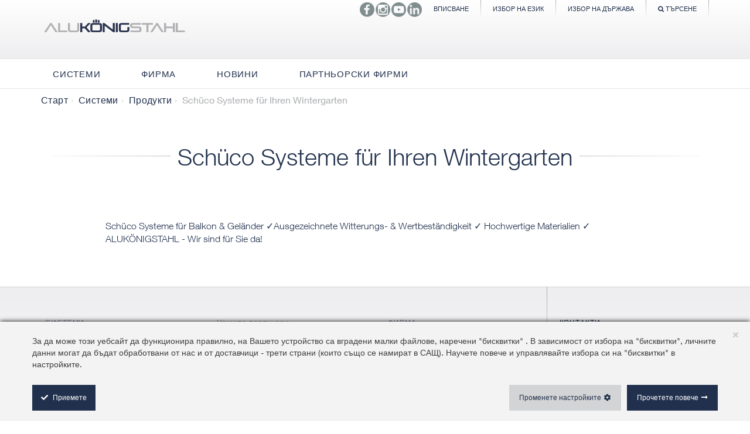

--- FILE ---
content_type: text/html; charset=utf-8
request_url: https://www.alukoenigstahl.bg/bg/Pages/System/ProduktUebersichtsSeiten/wintergarten.aspx
body_size: 25826
content:


<!DOCTYPE html PUBLIC "-//W3C//DTD XHTML 1.0 Strict//EN"
	"http://www.w3.org/TR/xhtml1/DTD/xhtml1-strict.dtd">
<html dir="ltr" lang="bg-BG">
	<head id="ctl00_Head1"><meta http-equiv="Content-type" content="text/html; charset=utf-8" /><meta name="viewport" content="width=device-width, initial-scale=1" /><meta http-equiv="X-UA-Compatible" content="IE=10" /><meta http-equiv="Expires" content="0" /><meta name="msapplication-config" content="/Style Library/BrowserIcon/browserconfig.xml" /><meta name="application-name" content="Alukönigstahl" /><meta name="msapplication-TileColor" content="#ffffff" /><meta name="msapplication-square70x70logo" content="/Style Library/BrowserIcon/ms-icon-70x70.png" /><meta name="msapplication-square150x150logo" content="/Style Library/BrowserIcon/ms-icon-150x150.png" /><meta name="msapplication-square310x310logo" content="/Style Library/BrowserIcon/ms-icon-310x310.png" />


<!-- Google Tag Manager -->
<script>(function(w,d,s,l,i){w[l]=w[l]||[];w[l].push({'gtm.start':
new Date().getTime(),event:'gtm.js'});var f=d.getElementsByTagName(s)[0],
j=d.createElement(s),dl=l!='dataLayer'?'&l='+l:'';j.async=true;j.src=
'https://www.googletagmanager.com/gtm.js?id='+i+dl;f.parentNode.insertBefore(j,f);
})(window,document,'script','dataLayer','GTM-W7G64K3');</script>
<!-- End Google Tag Manager -->
		
		<meta name="description" content="Schüco Systeme für Balkon &amp; Geländer ✓Ausgezeichnete Witterungs- &amp; Wertbeständigkeit ✓ Hochwertige Materialien ✓ ALUKÖNIGSTAHL - Wir sind für Sie da!"></meta><meta name="msapplication-TileImage" content="/_layouts/15/images/SharePointMetroAppTile.png" /><meta name="msapplication-TileColor" content="#0072C6" /><title>
	Wintergarten - Schüco Systeme überzeugen | AKS
</title><link rel="shortcut icon" href="/Style Library/BrowserIcon/favicon.ico" /><link rel="apple-touch-icon" href="/Style Library/BrowserIcon/apple-icon-57x57.png" /><link rel="apple-touch-icon" sizes="72x72" href="/Style Library/BrowserIcon/apple-icon-72x72.png" /><link rel="apple-touch-icon" sizes="76x76" href="/Style Library/BrowserIcon/apple-icon-76x76.png" /><link rel="apple-touch-icon" sizes="114x114" href="/Style Library/BrowserIcon/apple-icon-114x114.png" /><link rel="apple-touch-icon" sizes="120x120" href="/Style Library/BrowserIcon/apple-icon-120x120.png" /><link rel="apple-touch-icon" sizes="144x144" href="/Style Library/BrowserIcon/apple-icon-144x144.png" /><link rel="apple-touch-icon" sizes="152x152" href="/Style Library/BrowserIcon/apple-icon-152x152.png" /><link rel="apple-touch-icon" sizes="180x180" href="/Style Library/BrowserIcon/apple-icon-180x180.png" /><link rel="apple-touch-icon-precomposed" href="/Style Library/BrowserIcon/apple-icon-precomposed.png" /><link rel="icon" sizes="36x36" href="/Style Library/BrowserIcon/android-icon-36x36.png" /><link rel="icon" sizes="48x48" href="/Style Library/BrowserIcon/android-icon-48x48.png" /><link rel="icon" sizes="72x72" href="/Style Library/BrowserIcon/android-icon-72x72.png" /><link rel="icon" sizes="96x96" href="/Style Library/BrowserIcon/android-icon-96x96.png" /><link rel="icon" sizes="144x144" href="/Style Library/BrowserIcon/android-icon-144x144.png" /><link rel="icon" sizes="192x192" href="/Style Library/BrowserIcon/android-icon-192x192.png" /><link rel="search" title="Alukoenigstahl" type="application/opensearchdescription+xml" href="/Style Library/opensearch.xml" /><script type="text/javascript">// <![CDATA[ 

var g_SPOffSwitches={};
// ]]>
</script>
<script type="text/javascript" src="/style%20library/js/jquery-1.8.3.min.js"></script>
<script type="text/javascript" src="/_layouts/15/1026/initstrings.js?rev=wQaL837o%2BOARMe80zswwfA%3D%3DTAG0"></script>
<script type="text/javascript" src="/_layouts/15/init.js?rev=yqg8eItAKpo%2FMJ5vm41DGw%3D%3DTAG0"></script>
<script type="text/javascript" src="/style%20library/js/respond.min.js"></script>
<script type="text/javascript" src="/style%20library/js/html5shiv.min.js"></script>
<script type="text/javascript" src="/style%20library/js/aks.min.js"></script>
<script type="text/javascript" src="/style%20library/js/owl.carousel.min.js"></script>
<script type="text/javascript" src="/_layouts/15/theming.js?rev=SuLUbbwTXcxFWOWLFUsOkw%3D%3DTAG0"></script>
<script type="text/javascript" src="/style%20library/ct-ultimate-gdpr.min.js"></script>
<script type="text/javascript" src="/style%20library/ct-init.v1.0.5.js"></script>
<script type="text/javascript" src="/ScriptResource.axd?d=dQgzhz0ZokyueC3nAVRMRLC0miBqz4WCpwGdr-qxbWmmq3k8aYEH9g1GLOr5Azt44HtXKls0dWpsEDKIY-yczSE7KTGYICDq5mxVWxtNyfdBRBPpONSWl1zwQebW1JIU_ZtrBRdxxboWbAsPqWG7itySoYAdffDWKqK6UGs0vOIlZnTN9IUjBc8tftMAl2Z50&amp;t=32e5dfca"></script>
<script type="text/javascript" src="/_layouts/15/blank.js?rev=kMrquaL3G2Wud4LWukYsxQ%3D%3DTAG0"></script>
<script type="text/javascript" src="/ScriptResource.axd?d=NNowMUoYoat-QatW4TKbUwtDJNBxSYoLcOHMCgG38HyyulKyG_VH1iblLIaQXZ7EElyZ6DDQpohFCoXhYbATsekMcKzgaLi7EnsOfBnIcrgNF_EMkTFKwIQlwx_QpoKB0TjN-wWrkvJJIjKTn_N74-GvsKa_BcZUyBjz1eNh8bxmYDzJYowaT6hwr3iGPqzY0&amp;t=32e5dfca"></script>
<script type="text/javascript" src="/_layouts/15/1026/sp.res.js?rev=rnmkte%2BIJ%2FGdbGl%2BKFAYmw%3D%3DTAG0"></script>
<script type="text/javascript" src="/_layouts/15/sp.runtime.js?rev=1cQ9d%2B7huK6eUNdv%2FM%2BjVw%3D%3DTAG0"></script>
<script type="text/javascript" src="/_layouts/15/sp.js?rev=pKys9%2FhW9yiCBFzjEHafmQ%3D%3DTAG0"></script>
<script type="text/javascript" src="/_layouts/15/sp.init.js?rev=Pj3g3YRDAgUkZH%2FsMbD9zw%3D%3DTAG0"></script>
<script type="text/javascript" src="/_layouts/15/sp.ui.dialog.js?rev=1UkAIYE3LWSyscngZylPpg%3D%3DTAG0"></script>
<script type="text/javascript">RegisterSod("require.js", "\u002f_layouts\u002f15\u002frequire.js?rev=bv3fWJhk0uFGpVwBxnZKNQ\u00253D\u00253DTAG0");</script>
<script type="text/javascript">RegisterSod("strings.js", "\u002f_layouts\u002f15\u002f1026\u002fstrings.js?rev=dydIZFBosazF\u00252FoBWRVd9Mw\u00253D\u00253DTAG0");</script>
<script type="text/javascript">RegisterSod("core.js", "\u002f_layouts\u002f15\u002fcore.js?rev=7oVroJmWLgPoAJwWGED4Cw\u00253D\u00253DTAG0");RegisterSodDep("core.js", "strings.js");</script>
<script type="text/javascript">RegisterSod("menu.js", "\u002f_layouts\u002f15\u002fmenu.js?rev=7Y0tu\u00252BP6jlT9g\u00252BnoKenMAQ\u00253D\u00253DTAG0");</script>
<script type="text/javascript">RegisterSod("mQuery.js", "\u002f_layouts\u002f15\u002fmquery.js?rev=\u00252BmXJnQ8pAV5DOLsyvxgW5A\u00253D\u00253DTAG0");</script>
<script type="text/javascript">RegisterSod("callout.js", "\u002f_layouts\u002f15\u002fcallout.js?rev=U36TuVW5DSbNTdznAQ8xSQ\u00253D\u00253DTAG0");RegisterSodDep("callout.js", "strings.js");RegisterSodDep("callout.js", "mQuery.js");RegisterSodDep("callout.js", "core.js");</script>
<script type="text/javascript">RegisterSod("sp.core.js", "\u002f_layouts\u002f15\u002fsp.core.js?rev=r6Ra1TiDD9YjB5dd9usvhQ\u00253D\u00253DTAG0");RegisterSodDep("sp.core.js", "strings.js");RegisterSodDep("sp.core.js", "core.js");</script>
<script type="text/javascript">RegisterSod("clienttemplates.js", "\u002f_layouts\u002f15\u002fclienttemplates.js?rev=IYXhJB3IU3eG9ox9oT1zYQ\u00253D\u00253DTAG0");</script>
<script type="text/javascript">RegisterSod("sharing.js", "\u002f_layouts\u002f15\u002fsharing.js?rev=E\u00252BcflKQGtSnSYPsqiRg5Wg\u00253D\u00253DTAG0");RegisterSodDep("sharing.js", "strings.js");RegisterSodDep("sharing.js", "mQuery.js");RegisterSodDep("sharing.js", "clienttemplates.js");RegisterSodDep("sharing.js", "core.js");</script>
<script type="text/javascript">RegisterSod("suitelinks.js", "\u002f_layouts\u002f15\u002fsuitelinks.js?rev=TvAdJanH0wr75N9Zo9rdWw\u00253D\u00253DTAG0");RegisterSodDep("suitelinks.js", "strings.js");RegisterSodDep("suitelinks.js", "core.js");</script>
<script type="text/javascript">RegisterSod("userprofile", "\u002f_layouts\u002f15\u002fsp.userprofiles.js?rev=OI6nlIZVY3NhH3EQOIp0XA\u00253D\u00253DTAG0");</script>
<script type="text/javascript">RegisterSod("followingcommon.js", "\u002f_layouts\u002f15\u002ffollowingcommon.js?rev=pYX3IKlo5dvQhaP0QvPcwA\u00253D\u00253DTAG0");RegisterSodDep("followingcommon.js", "strings.js");RegisterSodDep("followingcommon.js", "userprofile");RegisterSodDep("followingcommon.js", "core.js");RegisterSodDep("followingcommon.js", "mQuery.js");</script>
<script type="text/javascript">RegisterSod("profilebrowserscriptres.resx", "\u002f_layouts\u002f15\u002f1026\u002fprofilebrowserscriptres.js?rev=aXbX1Yeq\u00252Fd6\u00252FFZgZFqJ62w\u00253D\u00253DTAG0");</script>
<script type="text/javascript">RegisterSod("sp.ui.mysitecommon.js", "\u002f_layouts\u002f15\u002fsp.ui.mysitecommon.js?rev=ieLIoEsnygrNFtbynfCmJg\u00253D\u00253DTAG0");RegisterSodDep("sp.ui.mysitecommon.js", "userprofile");RegisterSodDep("sp.ui.mysitecommon.js", "profilebrowserscriptres.resx");</script>
<script type="text/javascript">RegisterSod("browserScript", "\u002f_layouts\u002f15\u002fie55up.js?rev=ajbMHDSZTEMic\u00252B3j6rqxXA\u00253D\u00253DTAG0");RegisterSodDep("browserScript", "strings.js");</script>
<script type="text/javascript">RegisterSod("inplview", "\u002f_layouts\u002f15\u002finplview.js?rev=UG\u00252BLxWxcIOlBMP95PqVGGg\u00253D\u00253DTAG0");RegisterSodDep("inplview", "strings.js");RegisterSodDep("inplview", "core.js");RegisterSodDep("inplview", "clienttemplates.js");</script>
<script type="text/javascript">RegisterSod("dragdrop.js", "\u002f_layouts\u002f15\u002fdragdrop.js?rev=4vI\u00252FH4ykVOUBzEB1mAVt1g\u00253D\u00253DTAG0");RegisterSodDep("dragdrop.js", "strings.js");</script>
<script type="text/javascript">RegisterSod("quicklaunch.js", "\u002f_layouts\u002f15\u002fquicklaunch.js?rev=agi8aZKWaQMK0mLXw8e9ww\u00253D\u00253DTAG0");RegisterSodDep("quicklaunch.js", "strings.js");RegisterSodDep("quicklaunch.js", "dragdrop.js");</script>
<link id="CssRegistration1" rel="stylesheet" type="text/css" href="/_layouts/15/1026/styles/Themable/corev15.css?rev=2M7q3TSV2ubgSIqfZZbeOA%3D%3DTAG0"/>
<link id="AKSMinCSS" rel="stylesheet" type="text/css" href="/Style%20Library/css/aks.min.css?250116Ver1"/>
<link id="CssLink-87aa0bd1c7044412aa4e2ffe296a7cb9" rel="stylesheet" type="text/css" href="/Style%20Library/css/ct-custom.css"/>
<style id="SPThemeHideForms" type="text/css">body {opacity:0 !important}</style><link type="text/xml" rel="alternate" href="/bg/_vti_bin/spsdisco.aspx" />
            
            <link rel="canonical" href="https://www.alukoenigstahl.bg:443/bg/Pages/System/ProduktUebersichtsSeiten/wintergarten.aspx" /><meta name="description" content="Schüco Systeme für Balkon &amp; Geländer ✓Ausgezeichnete Witterungs- &amp; Wertbeständigkeit ✓ Hochwertige Materialien ✓ ALUKÖNIGSTAHL - Wir sind für Sie da!" />
            
        
		
	   

		


        <!--[if lt IE 9]>
    	
		<![endif]-->

        

        
        

        
        
        
        
        
        
    

        <style type="text/css">
            body.akshome {
                overflow: auto;
            }
        </style>
    </head>
    <body onhashchange="if (typeof(_spBodyOnHashChange) != 'undefined') _spBodyOnHashChange();">
   	   <div class="eupopup eupopup-top"></div>
       
   <!-- Google Tag Manager (noscript) -->
<noscript><iframe src="https://www.googletagmanager.com/ns.html?id=GTM-W7G64K3"
height="0" width="0" style="display:none;visibility:hidden"></iframe></noscript>
<!-- End Google Tag Manager (noscript) -->

   	   

        <div id="imgPrefetch" style="display:none">
<img src="/Style Library/img/AKS_logo.png?rev=43" />
</div>

        <noscript><div class='noindex'>Може би се опитвате да получите достъп до този сайт от защитен браузър на сървъра. Разрешете скриптовете и заредете отново тази страница.</div></noscript>
        
        <form method="post" action="./wintergarten.aspx" onsubmit="javascript:return WebForm_OnSubmit();" id="aspnetForm">
<div class="aspNetHidden">
<input type="hidden" name="_wpcmWpid" id="_wpcmWpid" value="" />
<input type="hidden" name="wpcmVal" id="wpcmVal" value="" />
<input type="hidden" name="MSOWebPartPage_PostbackSource" id="MSOWebPartPage_PostbackSource" value="" />
<input type="hidden" name="MSOTlPn_SelectedWpId" id="MSOTlPn_SelectedWpId" value="" />
<input type="hidden" name="MSOTlPn_View" id="MSOTlPn_View" value="0" />
<input type="hidden" name="MSOTlPn_ShowSettings" id="MSOTlPn_ShowSettings" value="False" />
<input type="hidden" name="MSOGallery_SelectedLibrary" id="MSOGallery_SelectedLibrary" value="" />
<input type="hidden" name="MSOGallery_FilterString" id="MSOGallery_FilterString" value="" />
<input type="hidden" name="MSOTlPn_Button" id="MSOTlPn_Button" value="none" />
<input type="hidden" name="__EVENTTARGET" id="__EVENTTARGET" value="" />
<input type="hidden" name="__EVENTARGUMENT" id="__EVENTARGUMENT" value="" />
<input type="hidden" name="__REQUESTDIGEST" id="__REQUESTDIGEST" value="noDigest" />
<input type="hidden" name="MSOSPWebPartManager_DisplayModeName" id="MSOSPWebPartManager_DisplayModeName" value="Browse" />
<input type="hidden" name="MSOSPWebPartManager_ExitingDesignMode" id="MSOSPWebPartManager_ExitingDesignMode" value="false" />
<input type="hidden" name="MSOWebPartPage_Shared" id="MSOWebPartPage_Shared" value="" />
<input type="hidden" name="MSOLayout_LayoutChanges" id="MSOLayout_LayoutChanges" value="" />
<input type="hidden" name="MSOLayout_InDesignMode" id="MSOLayout_InDesignMode" value="" />
<input type="hidden" name="_wpSelected" id="_wpSelected" value="" />
<input type="hidden" name="_wzSelected" id="_wzSelected" value="" />
<input type="hidden" name="MSOSPWebPartManager_OldDisplayModeName" id="MSOSPWebPartManager_OldDisplayModeName" value="Browse" />
<input type="hidden" name="MSOSPWebPartManager_StartWebPartEditingName" id="MSOSPWebPartManager_StartWebPartEditingName" value="false" />
<input type="hidden" name="MSOSPWebPartManager_EndWebPartEditing" id="MSOSPWebPartManager_EndWebPartEditing" value="false" />
<input type="hidden" name="__LASTFOCUS" id="__LASTFOCUS" value="" />
<input type="hidden" name="__VIEWSTATE" id="__VIEWSTATE" value="/[base64]/[base64]/0LDRgNC+0LvQsNGC0LA8L2E+PzxkaXY+JiMxNjA7CiAgICAgICAgICAgIDxwPtCS0YHQtSDQvtGJ0LUg0L3Rj9C80LDRgtC1INGA0LXQs9C40YHRgtGA0LDRhtC40Y8/[base64]/[base64]/f7Q7yWSIPvLnQC" />
</div>

<script type="text/javascript">
//<![CDATA[
var theForm = document.forms['aspnetForm'];
if (!theForm) {
    theForm = document.aspnetForm;
}
function __doPostBack(eventTarget, eventArgument) {
    if (!theForm.onsubmit || (theForm.onsubmit() != false)) {
        theForm.__EVENTTARGET.value = eventTarget;
        theForm.__EVENTARGUMENT.value = eventArgument;
        theForm.submit();
    }
}
//]]>
</script>


<script src="/WebResource.axd?d=LOhhIxrxSQtYU-xG3_tXFCPz1uGrTlzl7EjOOw3c4W0IkqyjfWG9RNdkqypcUWMmQc2E319Vp0MgGD_yxky23ptwiW3ZWobgSfN6yNY3CyU1&amp;t=638901843720898773" type="text/javascript"></script>


<script type="text/javascript">
//<![CDATA[
var MSOWebPartPageFormName = 'aspnetForm';
var g_presenceEnabled = true;
var g_wsaEnabled = false;

var g_correlationId = 'dad9efa1-5fa0-10dc-9d4c-088f33f92e4a';
var g_wsaQoSEnabled = false;
var g_wsaQoSDataPoints = [];
var g_wsaRUMEnabled = false;
var g_wsaLCID = 1026;
var g_wsaListTemplateId = 850;
var g_wsaSiteTemplateId = 'AKSHOMEPAGE#0';
var _spPageContextInfo={"webServerRelativeUrl":"/bg","webAbsoluteUrl":"https://www.alukoenigstahl.bg/bg","viewId":"","listId":"{d396d8be-2541-4d30-9bce-8b763ecacae3}","listPermsMask":{"High":16,"Low":196673},"listUrl":"/bg/Pages","listTitle":"Страници","listBaseTemplate":850,"viewOnlyExperienceEnabled":false,"blockDownloadsExperienceEnabled":false,"idleSessionSignOutEnabled":false,"cdnPrefix":"","siteAbsoluteUrl":"https://www.alukoenigstahl.bg","siteId":"{6094be89-5637-4a00-96f8-354b5ab9d167}","showNGSCDialogForSyncOnTS":false,"supportPoundStorePath":true,"supportPercentStorePath":true,"siteSubscriptionId":null,"CustomMarkupInCalculatedFieldDisabled":true,"AllowCustomMarkupInCalculatedField":false,"isSPO":false,"farmLabel":null,"serverRequestPath":"/bg/Pages/System/ProduktUebersichtsSeiten/wintergarten.aspx","layoutsUrl":"_layouts/15","webId":"{a255663f-ffe5-4316-9f5e-2032da337df0}","webTitle":"Bulgarisch","webTemplate":"10003","webTemplateConfiguration":"AKSHOMEPAGE#0","webDescription":"","tenantAppVersion":"0","isAppWeb":false,"webLogoUrl":"_layouts/15/images/siteicon.png","webLanguage":1026,"currentLanguage":1026,"currentUICultureName":"bg-BG","currentCultureName":"bg-BG","currentCultureLCID":1026,"env":null,"nid":0,"fid":0,"serverTime":"2026-01-23T15:19:58.3389527Z","siteClientTag":"365$$16.0.10417.20059","crossDomainPhotosEnabled":false,"openInClient":false,"Has2019Era":true,"webUIVersion":15,"webPermMasks":{"High":16,"Low":196673},"pageListId":"{d396d8be-2541-4d30-9bce-8b763ecacae3}","pageItemId":180,"pagePermsMask":{"High":16,"Low":196673},"pagePersonalizationScope":1,"userEmail":"","userId":0,"userLoginName":null,"userDisplayName":null,"isAnonymousUser":true,"isAnonymousGuestUser":false,"isEmailAuthenticationGuestUser":false,"isExternalGuestUser":false,"systemUserKey":null,"alertsEnabled":true,"siteServerRelativeUrl":"/","allowSilverlightPrompt":"True","themeCacheToken":"/bg::4:","themedCssFolderUrl":null,"themedImageFileNames":null,"modernThemingEnabled":true,"isSiteAdmin":false,"ExpFeatures":[480216468,1884350801,1158731092,62197791,538521105,335811073,4194306,34614301,268500996,-1946025984,28445328,-2147475455,134291456,65536,288,950272,1282,808326148,134217873,0,0,-1073217536,545285252,18350656,-467402752,6291457,-2147483644,1074794496,-1728053184,1845537108,622628,4102,0,0,0,0,0,0,0,0,0,0,0,0,0,0,0],"killSwitches":{},"InternalValidAuthorities":["www.alukoenigstahl.hu","testhu.alukoenigstahl.com","www.alukoenigstahl.hr","testhr.alukoenigstahl.com","www.alukoenigstahl.bg","testbg.alukoenigstahl.com","www.alukoenigstahl.rs","testrs.alukoenigstahl.com","portal.alukoenigstahl.net","testportal.alukoenigstahl.com","portal.alukoenigstahl.net","tmgportal.alukoenigstahl.com","www.alukoenigstahl.si","testsi.alukoenigstahl.com","www.alukoenigstahl.ba","testba.alukoenigstahl.com","at.alukoenigstahl.net","testat.alukoenigstahl.com","www.alukoenigstahl.at","www.alukoenigstahl.com","testcom.alukoenigstahl.com","www.alukoenigstahl.com","www.alukoenigstahl.ro","testro.alukoenigstahl.com"],"CorrelationId":"dad9efa1-5fa0-10dc-9d4c-088f33f92e4a","hasManageWebPermissions":false,"isNoScriptEnabled":false,"groupId":null,"groupHasHomepage":true,"groupHasQuickLaunchConversationsLink":false,"departmentId":null,"hubSiteId":null,"hasPendingWebTemplateExtension":false,"isHubSite":false,"isWebWelcomePage":false,"siteClassification":"","hideSyncButtonOnODB":false,"showNGSCDialogForSyncOnODB":false,"sitePagesEnabled":false,"sitePagesFeatureVersion":0,"DesignPackageId":"00000000-0000-0000-0000-000000000000","groupType":null,"groupColor":"#188387","siteColor":"#188387","headerEmphasis":0,"navigationInfo":null,"guestsEnabled":false,"MenuData":{"SignInUrl":"/bg/_layouts/15/Authenticate.aspx?Source=%2Fbg%2FPages%2FSystem%2FProduktUebersichtsSeiten%2Fwintergarten%2Easpx"},"RecycleBinItemCount":-1,"PublishingFeatureOn":true,"PreviewFeaturesEnabled":false,"disableAppViews":false,"disableFlows":false,"serverRedirectedUrl":null,"formDigestValue":"0x7291961A98834030655236FC18F8C846EAE23DD7E31AE4954EF6AF1555BA34503BDE1857512A474CCD44141EC1B5B464520BF18D2A4EDE04BCCFFAA25D267F8C,23 Jan 2026 15:19:58 -0000","maximumFileSize":10240,"formDigestTimeoutSeconds":1800,"canUserCreateMicrosoftForm":false,"canUserCreateVisioDrawing":true,"readOnlyState":null,"isTenantDevSite":false,"preferUserTimeZone":false,"userTimeZoneData":null,"userTime24":false,"userFirstDayOfWeek":null,"webTimeZoneData":null,"webTime24":false,"webFirstDayOfWeek":null,"isSelfServiceSiteCreationEnabled":null,"alternateWebAppHost":"","aadTenantId":"","aadUserId":"","aadInstanceUrl":"","msGraphEndpointUrl":"https://","allowInfectedDownload":true};_spPageContextInfo.updateFormDigestPageLoaded=new Date();_spPageContextInfo.clientServerTimeDelta=new Date(_spPageContextInfo.serverTime)-new Date();if(typeof(define)=='function'){define('SPPageContextInfo',[],function(){return _spPageContextInfo;});}var L_Menu_BaseUrl="/bg";
var L_Menu_LCID="1026";
var L_Menu_SiteTheme="null";
document.onreadystatechange=fnRemoveAllStatus; function fnRemoveAllStatus(){removeAllStatus(true)};Flighting.ExpFeatures = [480216468,1884350801,1158731092,62197791,538521105,335811073,4194306,34614301,268500996,-1946025984,28445328,-2147475455,134291456,65536,288,950272,1282,808326148,134217873,0,0,-1073217536,545285252,18350656,-467402752,6291457,-2147483644,1074794496,-1728053184,1845537108,622628,4102,0,0,0,0,0,0,0,0,0,0,0,0,0,0,0]; (function()
{
    if(typeof(window.SP) == "undefined") window.SP = {};
    if(typeof(window.SP.YammerSwitch) == "undefined") window.SP.YammerSwitch = {};

    var ysObj = window.SP.YammerSwitch;
    ysObj.IsEnabled = false;
    ysObj.TargetYammerHostName = "www.yammer.com";
} )(); //]]>
</script>

<script src="/_layouts/15/blank.js?rev=kMrquaL3G2Wud4LWukYsxQ%3D%3DTAG0" type="text/javascript"></script>
<script type="text/javascript">
//<![CDATA[
(function(){

        if (typeof(_spBodyOnLoadFunctions) === 'undefined' || _spBodyOnLoadFunctions === null) {
            return;
        }
        _spBodyOnLoadFunctions.push(function() {
            SP.SOD.executeFunc('core.js', 'FollowingCallout', function() { FollowingCallout(); });
        });
    })();(function(){

        if (typeof(_spBodyOnLoadFunctions) === 'undefined' || _spBodyOnLoadFunctions === null) {
            return;
        }
        _spBodyOnLoadFunctions.push(function() {
            SP.SOD.executeFunc('core.js', 'FollowingDocument', function() { FollowingDocument(); });
        });
    })();if (typeof(DeferWebFormInitCallback) == 'function') DeferWebFormInitCallback();window.SPThemeUtils && SPThemeUtils.RegisterCssReferences([{"Url":"\u002f_layouts\u002f15\u002f1026\u002fstyles\u002fThemable\u002fcorev15.css?rev=2M7q3TSV2ubgSIqfZZbeOA\u00253D\u00253DTAG0","OriginalUrl":"\u002f_layouts\u002f15\u002f1026\u002fstyles\u002fThemable\u002fcorev15.css?rev=2M7q3TSV2ubgSIqfZZbeOA\u00253D\u00253DTAG0","Id":"CssRegistration1","ConditionalExpression":"","After":"","RevealToNonIE":"false"},{"Url":"\u002fStyle Library\u002fcss\u002faks.min.css?250116Ver1","OriginalUrl":"\u002fStyle Library\u002fcss\u002faks.min.css?250116Ver1","Id":"AKSMinCSS","ConditionalExpression":"","After":"","RevealToNonIE":"false"},{"Url":"\u002fStyle Library\u002fcss\u002fct-custom.css","OriginalUrl":"\u002fStyle Library\u002fcss\u002fct-custom.css","Id":"CssLink-87aa0bd1c7044412aa4e2ffe296a7cb9","ConditionalExpression":"","After":"","RevealToNonIE":"false"}]);
function WebForm_OnSubmit() {
UpdateFormDigest('\u002fbg', 1440000);if (typeof(_spFormOnSubmitWrapper) != 'undefined') {return _spFormOnSubmitWrapper();} else {return true;};
return true;
}
//]]>
</script>

<div class="aspNetHidden">

	<input type="hidden" name="__VIEWSTATEGENERATOR" id="__VIEWSTATEGENERATOR" value="496E46E6" />
	<input type="hidden" name="__PREVIOUSPAGE" id="__PREVIOUSPAGE" value="bc_khjJMIL4kl24yyKx9ctK9xccnzYg3f74vu3YycbnUlhhZZgahFfKaR67WeEU-kM3AfXCunRUd999SSVLLpFq1sDFZaFLDrV3oZslyASuRT5NHaWdacq5CCLfwrgiFMWc8fWEETic9IryJ1sWLCsK1oLFVsuv4Td2aq7Xvd0s1" />
	<input type="hidden" name="__EVENTVALIDATION" id="__EVENTVALIDATION" value="/wEdABidiJUIkL5PRpz+A1Bg6H6NH00sPsQiAXuiIFxqxrD//ytcY3ualqyiNAaY1+eloZJnNRIjVXBvLaYbw8PzkF2XUmhH66mkK2Ii1PayV6Ae2hs+n3IiFTZpcaOlj6SAAVzXMv3PWuA+PdwhdMbWP1fmB+D9OTS/3lsidiXaOzKbB+y5MBOQpHoRH0QyozJbeV4x/[base64]/JhRCKoq7+dYYsYu5vgFfSc4WR1Jl3C5bxGzGvtyz3lJ6AIAeEvTFY4dQS2kkDRXyJQKSOiFMpEK4cNKDeIKB/NurzgvnM1nrMRx/O9V/36T2A8pI+BLgmhuETg==" />
</div>
            <script type="text/javascript"> var submitHook = function () { return false; }; theForm._spOldSubmit = theForm.submit; theForm.submit = function () { if (!submitHook()) { this._spOldSubmit(); } }; </script>
            <span id="DeltaSPWebPartManager">
                
            </span>
            <script type="text/javascript">
//<![CDATA[
Sys.WebForms.PageRequestManager._initialize('ctl00$ScriptManager', 'aspnetForm', ['tctl00$register$pnlupdate',''], [], [], 90, 'ctl00');
//]]>
</script>

            <span id="DeltaDelegateControls">
                
                
            </span>
            <div id="TurnOnAccessibility" style="display: none" class="s4-notdlg noindex">
                <a id="linkTurnOnAcc" href="#" class="ms-accessible ms-acc-button" onclick="SetIsAccessibilityFeatureEnabled(true);UpdateAccessibilityUI();document.getElementById('linkTurnOffAcc').focus();return false;">
                    Включете по-достъпен режим</a>
            </div>
            <div id="TurnOffAccessibility" style="display: none" class="s4-notdlg noindex">
                <a id="linkTurnOffAcc" href="#" class="ms-accessible ms-acc-button" onclick="SetIsAccessibilityFeatureEnabled(false);UpdateAccessibilityUI();document.getElementById('linkTurnOnAcc').focus();return false;">
                    Изключете по-достъпен режим</a>
            </div>
            <div class="s4-notdlg s4-skipribbonshortcut noindex">
                <a href="javascript:;" id="ctl00_A1" onclick="document.getElementById(&#39;startNavigation&#39;).focus();" class="ms-accessible ms-acc-button" accesskey="Y">
                    Пропускане на команди от лентата</a>
            </div>
            <div class="s4-notdlg noindex">
                <a href="javascript:;" id="ctl00_A2" onclick="document.getElementById(&#39;mainContent&#39;).focus();" class="ms-accessible ms-acc-button">
                    Прескачане до основното съдържание</a>
            </div>
            <div id="TurnOffAnimation" style="display: none;" class="s4-notdlg noindex">
                <a id="linkTurnOffAnimation" href="#" class="ms-accessible ms-acc-button" onclick="ToggleAnimationStatus();return false;">
                    Изключи анимациите</a>
            </div>
            <div id="TurnOnAnimation" style="display: none;" class="s4-notdlg noindex">
                <a id="linkTurnOnAnimation" href="#" class="ms-accessible ms-acc-button" onclick="ToggleAnimationStatus();return false;">
                    Включи анимациите</a>
            </div>
            <a id="HiddenAnchor" href="javascript:;" style="display: none;"></a>

            <div id="ms-hcTest"></div>
			
            <div id="s4-workspace" class="ms-core-overlay">
                <div id="s4-bodyContainer">
                    <div id="s4-titlerow"
                        class="ms-dialogHidden s4-titlerowhidetitle no-print">
                        <section id="top-roller">
    <div class="container no-print">
        <div class="col-xs-12 col-sm-12 col-md-12 col-lg-12 top-form-close">
            <a href="#" class="" id="close">Затвори<i class="fa fa-close"></i></a>
        </div>
    </div>
	
	
	<div class="top-roller-content no-print" data-role="user-details">
		<div class="container">
		   <div class="row">
			  <div class="col-xs-12 col-sm-12 col-md-2 col-lg-2 top-roller-heading">
                  
				 <h2>
                     
                     Потребител
				 </h2>
			  </div>
			  <div class="col-xs-12 col-sm-12 col-md-5 col-lg-5">
				Тук можете по всяко време да промените потребителските си данни и парола. 
			  </div>
			  <div class="col-xs-12 col-sm-12 col-md-5 col-lg-5">
				 <div class="col-lg-8 col-lg-offset-4 col-md-8 col-md-offset-4 col-xs-12 col-sm-offset-0 col-sm-4">
					 <input class="form-submit form-control full" type="button" value="Промяна на потребителските данни" onclick="javascript:window.location.href=&#39;https://login.alukoenigstahl.com/account/changeuserdetails?defaultCountry=BG&amp;language=BG&#39;"></input>
				 </div>
				 <div class="col-lg-8 col-lg-offset-4 col-md-8 col-md-offset-4 col-xs-12 col-sm-offset-0 col-sm-4">
					 <input class="form-submit form-control full" type="button" value="Промяна на паролата" onclick="javascript:window.location.href=&#39;https://login.alukoenigstahl.com/account/changepassword?defaultCountry=BG&amp;language=BG&#39;"></input>
				 </div>
				 <div class="col-lg-8 col-lg-offset-4 col-md-8 col-md-offset-4 col-xs-12 col-sm-offset-0 col-sm-4">
					 <input class="form-submit form-control full" type="button" value="Отписване" onclick="javascript:window.location.href=&#39;https://login.alukoenigstahl.com/account/signout?Returnurl=https://www.alukoenigstahl.bg/bg/_layouts/15/AKSSignOut.aspx&#39;"></input>
				 </div>
			  </div>
		   </div>
		</div>
	</div>

	
    <div class="top-roller-content no-print" data-role="login">
        <div class="aks-failureTextLogin" style="display:none;">Съобщение за грешка</div>
        <div class="container"><div class="row"><div class="col-xs-12 col-sm-12 col-md-2 col-lg-2 top-roller-heading"><H2>ВПИСВАНЕ</H2></div><div class="col-xs-12 col-sm-12 col-md-5 col-lg-5">
            <p>Ако сте вече регистриран, моля въведете вашия имейл адрес и парола и натиснете вписване.<br/></p>Забравили сте си <a href="https://login.alukoenigstahl.com/account/resetpassword?Language=BG&defaultCountry=BG&returnUrl=https://www.alukoenigstahl.bg/_layouts/15/authenticate.aspx">паролата</a>?<div>&#160;
            <p>Все още нямате регистрация? Изберете сега <a href="https://login.alukoenigstahl.com/account/register?Language=BG&defaultCountry=BG&returnUrl=https://www.alukoenigstahl.bg/_layouts/15/authenticate.aspx">Регистриране</a>.<br/></p>
          </div></div><div class="col-xs-12 col-sm-12 col-md-5 col-lg-5"><div class="row"><div class="col-lg-8 col-lg-offset-4 col-md-8 col-md-offset-4  col-xs-5  col-sm-4"><input type="button" name="ctl00$Login$btnsubmit" value="Вписване" onclick="javascript:WebForm_DoPostBackWithOptions(new WebForm_PostBackOptions(&quot;ctl00$Login$btnsubmit&quot;, &quot;&quot;, true, &quot;&quot;, &quot;/_layouts/15/authenticate.aspx?Source=/bg&amp;defaultCountry=BG&amp;language=BG&quot;, false, true))" id="ctl00_Login_btnsubmit" class="form-submit form-control full" /></div><div class="col-lg-8 col-lg-offset-4 col-md-8 col-md-offset-4  col-xs-offset-2 col-xs-5 col-sm-offset-4 col-sm-4"><input type="button" name="ctl00$Login$btnregister" value="Регистриране" onclick="javascript:WebForm_DoPostBackWithOptions(new WebForm_PostBackOptions(&quot;ctl00$Login$btnregister&quot;, &quot;&quot;, true, &quot;&quot;, &quot;https://login.alukoenigstahl.com/account/register?defaultCountry=BG&amp;language=BG&amp;returnUrl=https://www.alukoenigstahl.bg/_layouts/15/authenticate.aspx&quot;, false, true))" id="ctl00_Login_btnregister" class="form-submit form-control full" /></div></div></div></div></div>
                </div>
                
	
    <div class="top-roller-content no-print" data-role="register">
        <div class="container"><div class="row"><div class="col-xs-12 col-sm-12 col-md-2 col-lg-2 top-roller-heading"><H2>AKSHeaderItemTypeRegister</H2></div><div class="col-xs-12 col-sm-12 col-md-5 col-lg-5"></div><div class="col-xs-12 col-sm-12 col-md-5 col-lg-5"><div id="ctl00_register_pnlupdate">
	<input name="ctl00$register$txbLoginname" type="email" id="ctl00_register_txbLoginname" class="top-form-field" placeholder="E-Mail" onkeyup="validateregister()" onchange="validateregister()" /><input type="button" name="ctl00$register$btnsubmit" value="Стъпка 1" onclick="javascript:WebForm_DoPostBackWithOptions(new WebForm_PostBackOptions(&quot;ctl00$register$btnsubmit&quot;, &quot;&quot;, true, &quot;&quot;, &quot;&quot;, false, true))" id="ctl00_register_btnsubmit" class="top-form-submit" disabled="disabled" /><script type="text/javascript">
function validateregister()
{
                    if( $('#ctl00_register_txbLoginname').val().length>0 )
                    {
                        $('#ctl00_register_btnsubmit').prop('disabled', false);
                    } else {  $('#ctl00_register_btnsubmit').prop('disabled', true);  }
                }
function validateregister2()
{
                    if( $('#ctl00_register_txbFirstName').val().length>0 && $('#ctl00_register_txblastName').val().length>0 )
                    {
                        $('#ctl00_register_btnsubmit').prop('disabled', false);
                    } else {  $('#ctl00_register_btnsubmit').prop('disabled', true);  }
                }


                        </script>
</div></div></div></div>
                </div>
                
	
    <div class="top-roller-content no-print" data-role="forgotten">
        <div class="container"><div class="row"><div class="col-xs-12 col-sm-12 col-md-2 col-lg-2 top-roller-heading"><H2>AKSHeaderItemTypeForgottenPW</H2></div><div class="col-xs-12 col-sm-12 col-md-5 col-lg-5"></div><div class="col-xs-12 col-sm-12 col-md-5 col-lg-5"></div></div></div>
       
    </div>
	
    <div class="top-roller-content no-print" data-role="ChangePassword">
        <div class="container"><div class="row"><div class="col-xs-12 col-sm-12 col-md-2 col-lg-2 top-roller-heading"><H2>AKSHeaderItemTypeChangePW</H2></div><div class="col-xs-12 col-sm-12 col-md-5 col-lg-5"></div><div class="col-xs-12 col-sm-12 col-md-5 col-lg-5"></div></div></div>
       
    </div>
	
    <div class="top-roller-content no-print" data-role="search">
        <div class="container"><div class="row"><div class="col-xs-12 col-sm-12 col-md-3 col-lg-3 top-roller-heading"><H2>Търсене</H2></div><div class="col-xs-12 col-sm-12 col-md-6 col-lg-6"><input id="ctl00_SearchControl_ctl06" class="top-form-field" type="text" onkeydown="SearchRemoveValidation(); if(event.which == 13 || event.keyCode == 13) {StartSearchAction(&#39;ctl00_SearchControl_ctl06&#39;,&#39;/bg/Pages/Търсене/основно търсене&#39;); return false; WebForm_DoPostBackWithOptions(new WebForm_PostBackOptions(&#39;ctl00$SearchControl$btnsubmit&#39;, &#39;&#39;, true, &#39;&#39;, &#39;&#39;, false, true))}"></input></div><div class="col-xs-12 col-sm-12 col-md-3 col-lg-3"><input type="button" name="ctl00$SearchControl$btnsubmit" value="Търсене" onclick="StartSearchAction(&#39;ctl00_SearchControl_ctl06&#39;,&#39;/bg/Pages/Търсене/основно търсене&#39;); return false;WebForm_DoPostBackWithOptions(new WebForm_PostBackOptions(&quot;ctl00$SearchControl$btnsubmit&quot;, &quot;&quot;, true, &quot;&quot;, &quot;&quot;, false, true))" id="ctl00_SearchControl_btnsubmit" class="top-form-submit full" /></div></div></div>
       
    </div>
    
	
    <div class="top-roller-content no-print" data-role="lang">
        <div class="container">
            <div class="row">
                <div class="col-xs-12 col-sm-12 col-md-3 col-lg-3 top-roller-heading">
                    <h2>Избор на език</h2>
                </div>
                <div class="col-xs-12 col-sm-12 col-md-6 col-lg-6">
                    
                         
                    <select name="ctl00$ctl63$languageDDL" onchange="javascript:setTimeout(&#39;__doPostBack(\&#39;ctl00$ctl63$languageDDL\&#39;,\&#39;\&#39;)&#39;, 0)" id="ctl00_ctl63_languageDDL" class="top-form-field">
	<option selected="selected" value="bg">български</option>
	<option value="en">английски</option>

</select>
                    
                    
                 
                        
                </div>
                <div class="col-xs-12 col-sm-12 col-md-3 col-lg-3">
                   
                  
                </div>
            </div>
        </div>
    </div>
    
	
    <div class="top-roller-content no-print" data-role="country">
        

       <div class="container"><div class="row"><div class="col-xs-12 col-sm-12 col-md-3 col-lg-3 top-roller-heading"><H2>Страна</H2></div><div class="col-xs-12 col-sm-12 col-md-6 col-lg-6"><select name="ctl00$ctl64$CountrySelection" id="ctl00_ctl64_CountrySelection" class="top-form-field" placeholder="Изберете страна...">
	<option value="https://www.alukoenigstahl.at/de">Австрия</option>
	<option value="https://www.alukoenigstahl.at/en">Albania</option>
	<option value="http://www.alukoenigstahl.ba/ba">Босна и Херцеговина</option>
	<option selected="selected" value="https://www.alukoenigstahl.bg/bg">България</option>
	<option value="https://www.alukoenigstahl.hu/hu">Унгария</option>
	<option value="http://www.alukoenigstahl.hr">Хърватска</option>
	<option value="http://www.ocel.cz/">Чешка Република</option>
	<option value="https://www.alukoenigstahl.at/en">Косово</option>
	<option value="https://www.alukoenigstahl.at/en">Македония</option>
	<option value="http://www.alukoenigstahl.md">Молодова</option>
	<option value="http://www.alukoenigstahl.ba/ba">Черна Гора</option>
	<option value="http://www.maasstaal.nl">Холандия</option>
	<option value="http://www.koenigstahl.pl/">Полша</option>
	<option value="https://www.alukoenigstahl.ro/ro">Румъния</option>
	<option value="https://www.alukoenigstahl.rs">Сърбия</option>
	<option value="http://www.jansen.sk/">Словакия</option>
	<option value="https://www.alukoenigstahl.si">Словения</option>

</select></div><div class="col-xs-12 col-sm-12 col-md-3 col-lg-3"><input type="button" name="ctl00$ctl64$btnsubmit" value="Изберете" onclick="ChangeCountryButton(&#39;ctl00_ctl64_CountrySelection&#39;); return false;WebForm_DoPostBackWithOptions(new WebForm_PostBackOptions(&quot;ctl00$ctl64$btnsubmit&quot;, &quot;&quot;, true, &quot;&quot;, &quot;&quot;, false, true))" id="ctl00_ctl64_btnsubmit" class="top-form-submit full" /></div></div></div>
    </div>
    
</section>

                        <div class="navbar navbar-default gradient-white-to-grey meta-nav hidden-xs no-print" role="navigation">
                            <div class="container ms-dialogHidden">
                                <div class="navbar-header">
                                    <button type="button" class="navbar-toggle collapsed" data-toggle="collapse" data-target=".navbar-collapse">
                                        <span class="sr-only">
                                            <span>Toggle навигация</span>
                                        </span>
                                        <span class="icon-bar"></span>
                                        <span class="icon-bar"></span>
                                        <span class="icon-bar"></span>
                                    </button>

                                    <a id="ctl00_onetidProjectPropertyTitleGraphic" title="Bulgarisch" class="navbar-brand" href="/bg"><img id="ctl00_onetidHeadbnnr2_onetidHeadbnnr2" name="onetidHeadbnnr0" src="/Style%20Library/img/AKS_logo.png" alt="Bulgarisch" /></a>

                                </div>



								<div class="navbar-collapse collapse">
									<ul class="nav navbar-nav navbar-right">
										
										<div class="social-media hidden-xs">

                                            <span><li class="facebook"><a href="https://www.facebook.com/Alukonigstahl.Bulgaria/?fref=ts" target="_blank"><img src="https://www.alukoenigstahl.at/Style%20Library/Images/facebook_1.png" alt="facebook" /></a></li><li class="instagram"><a href="https://www.instagram.com/alukoenigstahl_bulgaria/" target="_blank"><img src="/Style%20Library/Images/instagram_ig.png" alt="instagram" /></a></li><li class="youtube"><a href="https://www.youtube.com/channel/UCFCcNnfsYhDyZisKRSC64iw" target="_blank"><img src="/Style%20Library/Images/youtube_yt.png" alt="youtube" /></a></li><li class="linkedin"><a href="https://www.linkedin.com/company/alukoenigstahl-bulgaria/?viewAsMember=true" target="_blank"><img src="/Style%20Library/Images/linkedin_li.png" alt="linkedin" /></a></li></span>

                                          
                                        </div>
										<li class="btn-meta" data-role="top-roller-link" data-roller-link="login"><a href="#">Вписване</a></li>
                                        
										<li data-roller-link="lang" data-role="top-roller-link"><a href="#">
											<span>Избор на език</span>
										</a></li>
										<li data-roller-link="country" data-role="top-roller-link"><a href="#">
											<span>Избор на държава</span>
										</a></li>
										<li data-roller-link="search" data-role="top-roller-link"><a href="javascript:void(0)"><i class="fa fa-search"></i>
											<span>Търсене</span>
										</a></li>

									</ul>


                                </div>
                            </div>


                        </div>




                        
                        
                        <div class="main-nav-l hidden-xs ms-dialogHidden no-print" role="navigation">
                            <div class="container ms-dialogHidden">

                                
                                        <div id="zz1_TopNavigationMenu" class="col col-xs-12 col-sm-12 col-md-12 col-lg-12 noindex ms-core-listMenu-horizontalBox">
	<ul id="zz2_RootAspMenu" class="root ms-core-listMenu-root static">
		<li class="static"><a class="static menu-item ms-core-listMenu-item ms-displayInline ms-navedit-linkNode" href="https://www.alukoenigstahl.bg/bg/Системи/produkte" accesskey="1"><span class="additional-background ms-navedit-flyoutArrow"><span class="menu-item-text">Системи</span></span></a><ul class="static">
			<li class="static dynamic-children"><a class="static dynamic-children menu-item ms-core-listMenu-item ms-displayInline ms-navedit-linkNode" href="/bg/Системи/ihr_mehrwert"><span aria-haspopup="true" class="additional-background ms-navedit-flyoutArrow dynamic-children"><span class="menu-item-text">Вашата добавена стойност</span></span></a><ul aria-hidden="true" class="dynamic">
				<li class="dynamic"><a class="dynamic menu-item ms-core-listMenu-item ms-displayInline ms-navedit-linkNode" href="/bg/Системи/ihr_mehrwert/aks-techdoc"><span class="additional-background ms-navedit-flyoutArrow"><span class="menu-item-text">AKS TechDoc</span></span></a></li><li class="dynamic"><a class="dynamic menu-item ms-core-listMenu-item ms-displayInline ms-navedit-linkNode" href="/bg/Системи/ihr_mehrwert/aks-technik-aktuell"><span class="additional-background ms-navedit-flyoutArrow"><span class="menu-item-text">AKS Technik Aktuell</span></span></a></li><li class="dynamic"><a class="dynamic menu-item ms-core-listMenu-item ms-displayInline ms-navedit-linkNode" href="/bg/Системи/ihr_mehrwert/ce-leistungserklaerung-dop"><span class="additional-background ms-navedit-flyoutArrow"><span class="menu-item-text">CE / DoP</span></span></a></li><li class="dynamic"><a class="dynamic menu-item ms-core-listMenu-item ms-displayInline ms-navedit-linkNode" href="/bg/Системи/ihr_mehrwert/facherrichter-firmen"><span class="additional-background ms-navedit-flyoutArrow"><span class="menu-item-text">Фирми за електромонтаж</span></span></a></li><li class="dynamic"><a class="dynamic menu-item ms-core-listMenu-item ms-displayInline ms-navedit-linkNode" href="/bg/Системи/ihr_mehrwert/glossar"><span class="additional-background ms-navedit-flyoutArrow"><span class="menu-item-text">Терминологичен речник</span></span></a></li><li class="dynamic"><a class="dynamic menu-item ms-core-listMenu-item ms-displayInline ms-navedit-linkNode" href="/bg/Системи/ihr_mehrwert/logistik"><span class="additional-background ms-navedit-flyoutArrow"><span class="menu-item-text">Логистика</span></span></a></li><li class="dynamic"><a class="dynamic menu-item ms-core-listMenu-item ms-displayInline ms-navedit-linkNode" href="/bg/Системи/ihr_mehrwert/nachhaltigkeit"><span class="additional-background ms-navedit-flyoutArrow"><span class="menu-item-text">Устойчивост</span></span></a></li><li class="dynamic"><a class="dynamic menu-item ms-core-listMenu-item ms-displayInline ms-navedit-linkNode" href="/bg/Системи/ihr_mehrwert/oberflaeche"><span class="additional-background ms-navedit-flyoutArrow"><span class="menu-item-text">Повърхност</span></span></a></li><li class="dynamic"><a class="dynamic menu-item ms-core-listMenu-item ms-displayInline ms-navedit-linkNode" href="/bg/Системи/ihr_mehrwert/pruefberichte"><span class="additional-background ms-navedit-flyoutArrow"><span class="menu-item-text">Изпитвания</span></span></a></li><li class="dynamic"><a class="dynamic menu-item ms-core-listMenu-item ms-displayInline ms-navedit-linkNode" href="/bg/Системи/ihr_mehrwert/schulungen-seminare"><span class="additional-background ms-navedit-flyoutArrow"><span class="menu-item-text">Обучения/семинари</span></span></a></li><li class="dynamic"><a class="dynamic menu-item ms-core-listMenu-item ms-displayInline ms-navedit-linkNode" href="/bg/Системи/ihr_mehrwert/software-service"><span class="additional-background ms-navedit-flyoutArrow"><span class="menu-item-text">Софтуерен сервиз</span></span></a></li><li class="dynamic"><a class="dynamic menu-item ms-core-listMenu-item ms-displayInline ms-navedit-linkNode" href="/bg/Системи/ihr_mehrwert/uea-zeichen"><span class="additional-background ms-navedit-flyoutArrow"><span class="menu-item-text">ÜA маркировка</span></span></a></li><li class="dynamic"><a class="dynamic menu-item ms-core-listMenu-item ms-displayInline ms-navedit-linkNode" href="/bg/Системи/ihr_mehrwert/webbox"><span class="additional-background ms-navedit-flyoutArrow"><span class="menu-item-text">Webbox</span></span></a></li>
			</ul></li><li class="static dynamic-children"><a class="static dynamic-children menu-item ms-core-listMenu-item ms-displayInline ms-navedit-linkNode" href="/bg/Системи/unsere-partner"><span aria-haspopup="true" class="additional-background ms-navedit-flyoutArrow dynamic-children"><span class="menu-item-text">Нашите партньори</span></span></a><ul aria-hidden="true" class="dynamic">
				<li class="dynamic"><a class="dynamic menu-item ms-core-listMenu-item ms-displayInline ms-navedit-linkNode" href="/bg/Системи/unsere-partner/jansen"><span class="additional-background ms-navedit-flyoutArrow"><span class="menu-item-text">Jansen</span></span></a></li><li class="dynamic"><a class="dynamic menu-item ms-core-listMenu-item ms-displayInline ms-navedit-linkNode" href="/bg/Системи/unsere-partner/schueco"><span class="additional-background ms-navedit-flyoutArrow"><span class="menu-item-text">Schüco</span></span></a></li>
			</ul></li><li class="static"><a class="static menu-item ms-core-listMenu-item ms-displayInline ms-navedit-linkNode" href="/bg/Системи/faq-support"><span class="additional-background ms-navedit-flyoutArrow"><span class="menu-item-text">Често задавани въпроси</span></span></a></li><li class="static"><a class="static menu-item ms-core-listMenu-item ms-displayInline ms-navedit-linkNode" href="/bg/Системи/download-center"><span class="additional-background ms-navedit-flyoutArrow"><span class="menu-item-text">Изтегляне на файлове</span></span></a></li>
		</ul></li><li class="static"><a class="static menu-item ms-core-listMenu-item ms-displayInline ms-navedit-linkNode" href="/bg/Фирма"><span class="additional-background ms-navedit-flyoutArrow"><span class="menu-item-text">Фирма</span></span></a><ul class="static">
			<li class="static"><a class="static menu-item ms-core-listMenu-item ms-displayInline ms-navedit-linkNode" href="/bg/Фирма/ueber-uns"><span class="additional-background ms-navedit-flyoutArrow"><span class="menu-item-text">За нас</span></span></a></li><li class="static"><a class="static menu-item ms-core-listMenu-item ms-displayInline ms-navedit-linkNode" href="/bg/Фирма/standorte"><span class="additional-background ms-navedit-flyoutArrow"><span class="menu-item-text">Седалище</span></span></a></li><li class="static"><a class="static menu-item ms-core-listMenu-item ms-displayInline ms-navedit-linkNode" href="/bg/Фирма/referenzen"><span class="additional-background ms-navedit-flyoutArrow"><span class="menu-item-text">Референции</span></span></a></li><li class="static"><a class="static menu-item ms-core-listMenu-item ms-displayInline ms-navedit-linkNode" href="/bg/Фирма/veranstaltungen"><span class="additional-background ms-navedit-flyoutArrow"><span class="menu-item-text">Събития</span></span></a></li><li class="static dynamic-children"><a class="static dynamic-children menu-item ms-core-listMenu-item ms-displayInline ms-navedit-linkNode" href="/bg/Фирма/zertifikate-mitgliedschaften"><span aria-haspopup="true" class="additional-background ms-navedit-flyoutArrow dynamic-children"><span class="menu-item-text">Сертификати и членства</span></span></a><ul aria-hidden="true" class="dynamic">
				<li class="dynamic"><a class="dynamic menu-item ms-core-listMenu-item ms-displayInline ms-navedit-linkNode" href="/bg/Фирма/zertifikate-mitgliedschaften/afi"><span class="additional-background ms-navedit-flyoutArrow"><span class="menu-item-text">AFI</span></span></a></li><li class="dynamic"><a class="dynamic menu-item ms-core-listMenu-item ms-displayInline ms-navedit-linkNode" href="/bg/Фирма/zertifikate-mitgliedschaften/amft"><span class="additional-background ms-navedit-flyoutArrow"><span class="menu-item-text">AMFT</span></span></a></li><li class="dynamic"><a class="dynamic menu-item ms-core-listMenu-item ms-displayInline ms-navedit-linkNode" href="/bg/Фирма/zertifikate-mitgliedschaften/atga-tga"><span class="additional-background ms-navedit-flyoutArrow"><span class="menu-item-text">ATGA TGA</span></span></a></li><li class="dynamic"><a class="dynamic menu-item ms-core-listMenu-item ms-displayInline ms-navedit-linkNode" href="/bg/Фирма/zertifikate-mitgliedschaften/baubook"><span class="additional-background ms-navedit-flyoutArrow"><span class="menu-item-text">Baubook</span></span></a></li><li class="dynamic"><a class="dynamic menu-item ms-core-listMenu-item ms-displayInline ms-navedit-linkNode" href="/bg/Фирма/zertifikate-mitgliedschaften/baudatenbank"><span class="additional-background ms-navedit-flyoutArrow"><span class="menu-item-text">Baudatenbank</span></span></a></li><li class="dynamic"><a class="dynamic menu-item ms-core-listMenu-item ms-displayInline ms-navedit-linkNode" href="/bg/Фирма/zertifikate-mitgliedschaften/bim-objects"><span class="additional-background ms-navedit-flyoutArrow"><span class="menu-item-text">Bim objects</span></span></a></li><li class="dynamic"><a class="dynamic menu-item ms-core-listMenu-item ms-displayInline ms-navedit-linkNode" href="/bg/Фирма/zertifikate-mitgliedschaften/iso-9001-2008"><span class="additional-background ms-navedit-flyoutArrow"><span class="menu-item-text">ISO 9001.2008</span></span></a></li><li class="dynamic"><a class="dynamic menu-item ms-core-listMenu-item ms-displayInline ms-navedit-linkNode" href="/bg/Фирма/zertifikate-mitgliedschaften/ögni"><span class="additional-background ms-navedit-flyoutArrow"><span class="menu-item-text">ÖGNI</span></span></a></li><li class="dynamic"><a class="dynamic menu-item ms-core-listMenu-item ms-displayInline ms-navedit-linkNode" href="/bg/Фирма/zertifikate-mitgliedschaften/oestv"><span class="additional-background ms-navedit-flyoutArrow"><span class="menu-item-text">ÖSTV</span></span></a></li>
			</ul></li>
		</ul></li><li class="static"><a class="static menu-item ms-core-listMenu-item ms-displayInline ms-navedit-linkNode" href="/bg/Новини"><span class="additional-background ms-navedit-flyoutArrow"><span class="menu-item-text">Новини</span></span></a></li><li class="static"><a class="static menu-item ms-core-listMenu-item ms-displayInline ms-navedit-linkNode" href="/bg/Партньорски фирми"><span class="additional-background ms-navedit-flyoutArrow"><span class="menu-item-text">Партньорски фирми</span></span></a><ul class="static">
			<li class="static"><a class="static menu-item ms-core-listMenu-item ms-displayInline ms-navedit-linkNode" href="/bg/Партньорски фирми/pvc-системи"><span class="additional-background ms-navedit-flyoutArrow"><span class="menu-item-text">PVC системи</span></span></a></li><li class="static"><a class="static menu-item ms-core-listMenu-item ms-displayInline ms-navedit-linkNode" href="/bg/Партньорски фирми/алуминиеви-системи"><span class="additional-background ms-navedit-flyoutArrow"><span class="menu-item-text">Алуминиеви системи</span></span></a></li>
		</ul></li>
	</ul>
</div>
                                    
                            </div>
                        </div>
                    </div>


                    <div class="container main-nav-s visible-xs-block  ms-dialogHidden no-print">
                        <div class="meta-nav-s ms-dialogHidden">
                            <div class="col-xs-6 left ms-dialogHidden">
                                <div id="btn-menu-s"><strong><i class="fa fa-bars"></i>&nbsp;&nbsp;<a><span>Меню</span></a></strong></div>
                            </div>
                            <ul class="col-xs-6 right ms-dialogHidden list-unstyled">
                                <li class="btn-meta" data-role="top-roller-link" data-roller-link="login"><a href="#">Вписване</a></li>
								<li class="btn-meta" data-roller-link="country" data-role="top-roller-link"><a href="#">
                                    <img src="/Style%20Library/img/Bulgaria.png" alt="България"></img>
                                </a></li>
                            </ul>
                        </div>
                        <div class="col-xs-12 ms-dialogHidden">
                            <span><div class="dropdown"><div class="panel-style"><div class="panel-body"><ul class="navbar-layer-1"><li class="layer-1-item"><div class="search"><input class="form-control" type="text" onkeydown="SearchRemoveValidation();" placeholder="Търсене на понятие..."></input><a href="/bg/Pages/Търсене/основно търсене" onclick="StartSearchAction(&#39;&#39;,&#39;/bg/Pages/Търсене/основно търсене&#39;); return false;"><i class="fa fa-search"></i></a></div></li><li class="layer-1-item"><a href="https://www.alukoenigstahl.bg/bg/%d0%a1%d0%b8%d1%81%d1%82%d0%b5%d0%bc%d0%b8/produkte">Системи</a><ul class=" navbar-layer-2"><li class="layer-2-item"><a href="/bg/%d0%a1%d0%b8%d1%81%d1%82%d0%b5%d0%bc%d0%b8/ihr_mehrwert">Вашата добавена стойност</a><ul class=" navbar-layer-3"><li class="layer-3-item"><a href="/bg/%d0%a1%d0%b8%d1%81%d1%82%d0%b5%d0%bc%d0%b8/ihr_mehrwert/aks-techdoc">AKS TechDoc</a></li><li class="layer-3-item"><a href="/bg/%d0%a1%d0%b8%d1%81%d1%82%d0%b5%d0%bc%d0%b8/ihr_mehrwert/aks-technik-aktuell">AKS Technik Aktuell</a></li><li class="layer-3-item"><a href="/bg/%d0%a1%d0%b8%d1%81%d1%82%d0%b5%d0%bc%d0%b8/ihr_mehrwert/ce-leistungserklaerung-dop">CE / DoP</a></li><li class="layer-3-item"><a href="/bg/%d0%a1%d0%b8%d1%81%d1%82%d0%b5%d0%bc%d0%b8/ihr_mehrwert/facherrichter-firmen">Фирми за електромонтаж</a></li><li class="layer-3-item"><a href="/bg/%d0%a1%d0%b8%d1%81%d1%82%d0%b5%d0%bc%d0%b8/ihr_mehrwert/glossar">Терминологичен речник</a></li><li class="layer-3-item"><a href="/bg/%d0%a1%d0%b8%d1%81%d1%82%d0%b5%d0%bc%d0%b8/ihr_mehrwert/logistik">Логистика</a></li><li class="layer-3-item"><a href="/bg/%d0%a1%d0%b8%d1%81%d1%82%d0%b5%d0%bc%d0%b8/ihr_mehrwert/nachhaltigkeit">Устойчивост</a></li><li class="layer-3-item"><a href="/bg/%d0%a1%d0%b8%d1%81%d1%82%d0%b5%d0%bc%d0%b8/ihr_mehrwert/oberflaeche">Повърхност</a></li><li class="layer-3-item"><a href="/bg/%d0%a1%d0%b8%d1%81%d1%82%d0%b5%d0%bc%d0%b8/ihr_mehrwert/pruefberichte">Изпитвания</a></li><li class="layer-3-item"><a href="/bg/%d0%a1%d0%b8%d1%81%d1%82%d0%b5%d0%bc%d0%b8/ihr_mehrwert/schulungen-seminare">Обучения/семинари</a></li><li class="layer-3-item"><a href="/bg/%d0%a1%d0%b8%d1%81%d1%82%d0%b5%d0%bc%d0%b8/ihr_mehrwert/software-service">Софтуерен сервиз</a></li><li class="layer-3-item"><a href="/bg/%d0%a1%d0%b8%d1%81%d1%82%d0%b5%d0%bc%d0%b8/ihr_mehrwert/uea-zeichen">ÜA маркировка</a></li><li class="layer-3-item"><a href="/bg/%d0%a1%d0%b8%d1%81%d1%82%d0%b5%d0%bc%d0%b8/ihr_mehrwert/webbox">Webbox</a></li></ul></li><li class="layer-2-item"><a href="/bg/%d0%a1%d0%b8%d1%81%d1%82%d0%b5%d0%bc%d0%b8/unsere-partner">Нашите партньори</a><ul class=" navbar-layer-3"><li class="layer-3-item"><a href="/bg/%d0%a1%d0%b8%d1%81%d1%82%d0%b5%d0%bc%d0%b8/unsere-partner/jansen">Jansen</a></li><li class="layer-3-item"><a href="/bg/%d0%a1%d0%b8%d1%81%d1%82%d0%b5%d0%bc%d0%b8/unsere-partner/schueco">Schüco</a></li></ul></li><li class="layer-2-item"><a href="/bg/%d0%a1%d0%b8%d1%81%d1%82%d0%b5%d0%bc%d0%b8/faq-support">Често задавани въпроси</a></li><li class="layer-2-item"><a href="/bg/%d0%a1%d0%b8%d1%81%d1%82%d0%b5%d0%bc%d0%b8/download-center">Изтегляне на файлове</a></li></ul></li><li class="layer-1-item"><a href="/bg/%d0%a4%d0%b8%d1%80%d0%bc%d0%b0">Фирма</a><ul class=" navbar-layer-2"><li class="layer-2-item"><a href="/bg/%d0%a4%d0%b8%d1%80%d0%bc%d0%b0/ueber-uns">За нас</a></li><li class="layer-2-item"><a href="/bg/%d0%a4%d0%b8%d1%80%d0%bc%d0%b0/standorte">Седалище</a></li><li class="layer-2-item"><a href="/bg/%d0%a4%d0%b8%d1%80%d0%bc%d0%b0/referenzen">Референции</a></li><li class="layer-2-item"><a href="/bg/%d0%a4%d0%b8%d1%80%d0%bc%d0%b0/veranstaltungen">Събития</a></li><li class="layer-2-item"><a href="/bg/%d0%a4%d0%b8%d1%80%d0%bc%d0%b0/zertifikate-mitgliedschaften">Сертификати и членства</a><ul class=" navbar-layer-3"><li class="layer-3-item"><a href="/bg/%d0%a4%d0%b8%d1%80%d0%bc%d0%b0/zertifikate-mitgliedschaften/afi">AFI</a></li><li class="layer-3-item"><a href="/bg/%d0%a4%d0%b8%d1%80%d0%bc%d0%b0/zertifikate-mitgliedschaften/amft">AMFT</a></li><li class="layer-3-item"><a href="/bg/%d0%a4%d0%b8%d1%80%d0%bc%d0%b0/zertifikate-mitgliedschaften/atga-tga">ATGA TGA</a></li><li class="layer-3-item"><a href="/bg/%d0%a4%d0%b8%d1%80%d0%bc%d0%b0/zertifikate-mitgliedschaften/baubook">Baubook</a></li><li class="layer-3-item"><a href="/bg/%d0%a4%d0%b8%d1%80%d0%bc%d0%b0/zertifikate-mitgliedschaften/baudatenbank">Baudatenbank</a></li><li class="layer-3-item"><a href="/bg/%d0%a4%d0%b8%d1%80%d0%bc%d0%b0/zertifikate-mitgliedschaften/bim-objects">Bim objects</a></li><li class="layer-3-item"><a href="/bg/%d0%a4%d0%b8%d1%80%d0%bc%d0%b0/zertifikate-mitgliedschaften/iso-9001-2008">ISO 9001.2008</a></li><li class="layer-3-item"><a href="/bg/%d0%a4%d0%b8%d1%80%d0%bc%d0%b0/zertifikate-mitgliedschaften/%c3%b6gni">ÖGNI</a></li><li class="layer-3-item"><a href="/bg/%d0%a4%d0%b8%d1%80%d0%bc%d0%b0/zertifikate-mitgliedschaften/oestv">ÖSTV</a></li></ul></li></ul></li><li class="layer-1-item"><a href="/bg/%d0%9d%d0%be%d0%b2%d0%b8%d0%bd%d0%b8">Новини</a></li><li class="layer-1-item"><a href="/bg/%d0%9f%d0%b0%d1%80%d1%82%d0%bd%d1%8c%d0%be%d1%80%d1%81%d0%ba%d0%b8%20%d1%84%d0%b8%d1%80%d0%bc%d0%b8">Партньорски фирми</a><ul class=" navbar-layer-2"><li class="layer-2-item"><a href="/bg/%d0%9f%d0%b0%d1%80%d1%82%d0%bd%d1%8c%d0%be%d1%80%d1%81%d0%ba%d0%b8%20%d1%84%d0%b8%d1%80%d0%bc%d0%b8/pvc-%d1%81%d0%b8%d1%81%d1%82%d0%b5%d0%bc%d0%b8">PVC системи</a></li><li class="layer-2-item"><a href="/bg/%d0%9f%d0%b0%d1%80%d1%82%d0%bd%d1%8c%d0%be%d1%80%d1%81%d0%ba%d0%b8%20%d1%84%d0%b8%d1%80%d0%bc%d0%b8/%d0%b0%d0%bb%d1%83%d0%bc%d0%b8%d0%bd%d0%b8%d0%b5%d0%b2%d0%b8-%d1%81%d0%b8%d1%81%d1%82%d0%b5%d0%bc%d0%b8">Алуминиеви системи</a></li></ul></li></ul></div></div></div></span>
                        </div>
                    </div>



                    <div id="contentRow">
                        <div id="sideNavBox"
                            class="ms-dialogHidden ms-forceWrap ms-noList">
                        </div>
                        <div id="contentBox0" aria-live="polite" aria-relevant="all">
                            <div id="notificationArea" class="ms-notif-box"></div>
                            <div class="main-nav-s-logo gradient-white-to-grey visible-xs-block clearfix ms-dialogHidden">

                                <div class="container ms-dialogHidden">
                                    <div class="col-xs-12">
                                        <a id="ctl00_SPSimpleSiteLink1" title="Bulgarisch" href="/bg"><img id="ctl00_SiteLogoImage1" name="onetidHeadbnnr0" src="/Style%20Library/img/AKS_logo.png" alt="Bulgarisch" /></a>
                                    </div>
                                </div>

                            </div>
                            <section class="breadcrumbs-section ms-dialogHidden">

    <div class="container ms-dialogHidden">
        <div class="row row-no-margin">
            <div class="col-xs-12 col-sm-12 col-md-12 col-lg-12">
		
              <span id="ctl00_PlaceHolderTitleBreadcrumb_BreadCrumb"><ol class="breadcrumb"><li><a href="/bg">Старт</a></li><li><a href="/bg">Системи</a></li><li><a href="/bg/%d0%a1%d0%b8%d1%81%d1%82%d0%b5%d0%bc%d0%b8/produkte">Продукти</a></li><li class="active">Schüco Systeme für Ihren Wintergarten</li></ol></span>
				
            </div>
        </div>
    </div>

</section>
                            <div id="pageStatusBar"></div>
                            <span id="DeltaPlaceHolderPageTitleInTitleArea">
                                
    <section class="page-heading-section">

    <div class="container ms-dialogHidden">
        <div class="col-xs-12 col-sm-12 col-md-12 col-lg-12">
            <h1 class="wide"><span class="s4-notdlg">
                    Schüco Systeme für Ihren Wintergarten
                 </span></h1>
            <h3 class="wide">
                &#160;
            </h3>
        </div>
        <div class="col-xs-12 col-sm-12 col-md-10 col-lg-10 col-sm-push-0 col-md-push-1 col-lg-push-1">
                <p class="wide">
                    <div id="ctl00_PlaceHolderPageTitleInTitleArea_ctl02_label" style='display:none'>По-горно съдържание</div><div id="ctl00_PlaceHolderPageTitleInTitleArea_ctl02__ControlWrapper_RichHtmlField" class="ms-rtestate-field" style="display:inline" aria-labelledby="ctl00_PlaceHolderPageTitleInTitleArea_ctl02_label">Schüco Systeme für Balkon & Geländer ✓Ausgezeichnete Witterungs- & Wertbeständigkeit ✓ Hochwertige Materialien ✓ ALUKÖNIGSTAHL - Wir sind für Sie da!</div>
                </p>
            </div>
    </div>

</section>

                            </span>


                            <div class="aks-breadcrumbhome" style="display: none;">
                                Старт
                            </div>
                            <section class="functions-section">
    
        
    
    <div class="container">

		<a id="mainContent" name="mainContent" tabindex="-1"></a>

        <div id="DeltaPlaceHolderMain">
	
                
    <div class="aks-downloadlistname" style="display:none;">Изтегляне</div>
    
    
    <section class="product-overview-section">
    <section class="product-filter product-filter-l">
        <div class="col col-lg-3">
            <menu class="ms-hide">
		<ie:menuitem id="MSOMenu_Help" iconsrc="/_layouts/15/images/HelpIcon.gif" onmenuclick="MSOWebPartPage_SetNewWindowLocation(MenuWebPart.getAttribute(&#39;helpLink&#39;), MenuWebPart.getAttribute(&#39;helpMode&#39;))" text="Помощ" type="option" style="display:none">

		</ie:menuitem>
	</menu>
        </div>
    </section>


    <section class="product-stream">
        <div class="col col-xs-12 col-sm-12 col-m-12 col-lg-9 no-padding">
           
                

                
            
        </div>
    </section>
</section>

    

<div style='display:none' id='hidZone'></div>
            
</div>
    </div>

</section>


                        </div>
                        <div id="footer" class="gradient-grey-to-white no-print">
                            <div class="container">
                                <div class="row row-footer">

                                    <div class="social-media-mobile hidden-lg hidden-md hidden-sm">
                                         <span><li class="facebook"><a href="https://www.facebook.com/Alukonigstahl.Bulgaria/?fref=ts" target="_blank"><img src="https://www.alukoenigstahl.at/Style%20Library/Images/facebook_1.png" alt="facebook" /></a></li><li class="instagram"><a href="https://www.instagram.com/alukoenigstahl_bulgaria/" target="_blank"><img src="/Style%20Library/Images/instagram_ig.png" alt="instagram" /></a></li><li class="youtube"><a href="https://www.youtube.com/channel/UCFCcNnfsYhDyZisKRSC64iw" target="_blank"><img src="/Style%20Library/Images/youtube_yt.png" alt="youtube" /></a></li><li class="linkedin"><a href="https://www.linkedin.com/company/alukoenigstahl-bulgaria/?viewAsMember=true" target="_blank"><img src="/Style%20Library/Images/linkedin_li.png" alt="linkedin" /></a></li></span>
                                            </AKS:SocialMediaControl>
                                        
                                    </div>
                                    <div class="col col-xs-12 col-sm-3 col-md-3 col-lg-3 hidden-xs">
	<ul><li><a href="https://www.alukoenigstahl.bg/bg/Системи">СИСТЕМИ</a></li><li><a href="https://www.alukoenigstahl.bg/bg/Системи/produkte">Продукти</a></li><li><a href="https://www.alukoenigstahl.bg/bg/Системи/ihr_mehrwert">Вашата добавена стойност</a></li><li><a href="https://www.alukoenigstahl.bg/bg/Системи/faq-support">Често задавани въпроси</a></li></ul>
</div><div class="col col-xs-12 col-sm-3 col-md-3 col-lg-3 hidden-xs">
	<ul><li><a href="https://www.alukoenigstahl.bg/bg/Системи/unsere-partner">Нашите партньори</a></li><li><a href="https://www.alukoenigstahl.bg/bg/Новини#page=1">Новини</a></li><li><a href="https://www.alukoenigstahl.bg/bg/Фирма/referenzen">Референции</a></li><li><a href="https://www.alukoenigstahl.bg/bg/Системи/ihr_mehrwert/glossar">ТЕРМИНОЛОГИЧЕН РЕЧНИК</a></li></ul>
</div><div class="col col-xs-12 col-sm-3 col-md-3 col-lg-3 border-right hidden-xs">
	<ul><li><a href="https://www.alukoenigstahl.bg/bg/Фирма">ФИРМА</a></li><li><a href="https://www.alukoenigstahl.bg/bg/Фирма/ueber-uns">За нас</a></li><li><a href="https://www.alukoenigstahl.bg/bg/Фирма/standorte">Седалище</a></li><li><a href="https://www.alukoenigstahl.bg/bg/Фирма/veranstaltungen">Събития</a></li></ul>
</div><div class="col col-xs-12 col-sm-3 col-md-3 col-lg-3 text-AKSblue100">
	<ul><li><a href="https://www.alukoenigstahl.bg/bg/Pages/Kontakt/Kontaktformular.aspx">КОНТАКТИ</a></li><li><a href="https://www.alukoenigstahl.bg/bg/Pages/Sitemap/Sitemap.aspx">КАРТА НА САЙТА</a></li><li><a href="https://www.alukoenigstahl.bg/bg/Pages/AGB/AGB.aspx">ОБЩИ УСЛОВИЯ ЗА ДОСТАВКА И ПРОДАЖБА</a></li><li><a href="https://www.alukoenigstahl.bg/bg/Pages/Impressum/Impressum.aspx">ОБЩИ УСЛОВИЯ НА САЙТА И ЗАЩИТА НА ЛИЧНИТЕ ДАННИ</a></li><li class="seperator"></li><li>&#169;2026 AluK&#246;nigStahl</li></ul>
</div>


                                </div>
                            </div>
                        </div>
                    </div>
                </div>
                <script>
	var _gaq = _gaq || [];
                          _gaq.push(['_setAccount', 'UA-58820826-6']);
                          _gaq.push(['_trackPageview']);

                          (function() {
                            var ga = document.createElement('script'); ga.type = 'text/javascript'; ga.async = true;
                            ga.src = ('https:' == document.location.protocol ? 'https://ssl' : 'http://www') + '.google-analytics.com/ga.js';
                            var s = document.getElementsByTagName('script')[0]; s.parentNode.insertBefore(ga, s);
                          })();
                        
</script>
                <div id="DeltaFormDigest">
	
                    
                        <script type="text/javascript">//<![CDATA[
        var formDigestElement = document.getElementsByName('__REQUESTDIGEST')[0];
        if (!((formDigestElement == null) || (formDigestElement.tagName.toLowerCase() != 'input') || (formDigestElement.type.toLowerCase() != 'hidden') ||
            (formDigestElement.value == null) || (formDigestElement.value.length <= 0)))
        {
            formDigestElement.value = '0x7291961A98834030655236FC18F8C846EAE23DD7E31AE4954EF6AF1555BA34503BDE1857512A474CCD44141EC1B5B464520BF18D2A4EDE04BCCFFAA25D267F8C,23 Jan 2026 15:19:58 -0000';_spPageContextInfo.updateFormDigestPageLoaded = new Date();
        }
        //]]>
        </script>
                    
                
</div>
                
                
                
                
                
                
                
                
                
                
                
                
                
                
                


                
                <div style="display: none">
                    <div id="DeltaPlaceHolderLeftNavBar" class="ms-core-navigation ms-belltown-sideNavDelta">
	
                        
                            <a id="startNavigation" name="startNavigation" tabindex="-1"></a>
                            
                            
                            
                            
                            
                            
                        
                    
</div>
                </div>
                

            </div>
        

<script type="text/javascript">
//<![CDATA[
var _spFormDigestRefreshInterval = 1440000;window.SPThemeUtils && SPThemeUtils.ApplyCurrentTheme(true); IsSPSocialSwitchEnabled = function() { return true; };var _fV4UI = true;
function _RegisterWebPartPageCUI()
{
    var initInfo = {editable: false,isEditMode: false,allowWebPartAdder: false,listId: "{d396d8be-2541-4d30-9bce-8b763ecacae3}",itemId: 180,recycleBinEnabled: true,enableMinorVersioning: true,enableModeration: false,forceCheckout: true,rootFolderUrl: "\u002fbg\u002fPages",itemPermissions:{High:16,Low:196673}};
    SP.Ribbon.WebPartComponent.registerWithPageManager(initInfo);
    var wpcomp = SP.Ribbon.WebPartComponent.get_instance();
    var hid;
    hid = document.getElementById("_wpSelected");
    if (hid != null)
    {
        var wpid = hid.value;
        if (wpid.length > 0)
        {
            var zc = document.getElementById(wpid);
            if (zc != null)
                wpcomp.selectWebPart(zc, false);
        }
    }
    hid = document.getElementById("_wzSelected");
    if (hid != null)
    {
        var wzid = hid.value;
        if (wzid.length > 0)
        {
            wpcomp.selectWebPartZone(null, wzid);
        }
    }
};
function __RegisterWebPartPageCUI() {
ExecuteOrDelayUntilScriptLoaded(_RegisterWebPartPageCUI, "sp.ribbon.js");}
_spBodyOnLoadFunctionNames.push("__RegisterWebPartPageCUI");var __wpmExportWarning='This Web Part Page has been personalized. As a result, one or more Web Part properties may contain confidential information. Make sure the properties contain information that is safe for others to read. After exporting this Web Part, view properties in the Web Part description file (.WebPart) by using a text editor such as Microsoft Notepad.';var __wpmCloseProviderWarning='You are about to close this Web Part.  It is currently providing data to other Web Parts, and these connections will be deleted if this Web Part is closed.  To close this Web Part, click OK.  To keep this Web Part, click Cancel.';var __wpmDeleteWarning='You are about to permanently delete this Web Part.  Are you sure you want to do this?  To delete this Web Part, click OK.  To keep this Web Part, click Cancel.';var slNavUrl = '\u002fbg';_spBodyOnLoadFunctionNames.push('_cUpdonetidProjectPropertyTitleGraphic');function _cUpdonetidProjectPropertyTitleGraphic(){var myd = null; if (typeof(dataonetidProjectPropertyTitleGraphic) != 'undefined') {myd = dataonetidProjectPropertyTitleGraphic;} var myc = document.getElementById('ctl00_onetidProjectPropertyTitleGraphic');_cUpdconetidProjectPropertyTitleGraphic(myd, myc);}function _cUpdconetidProjectPropertyTitleGraphic(data, ctrl){ctrl.href = slNavUrl;}function _cUpdonetidHeadbnnr2(){var myd = null; if (typeof(dataonetidHeadbnnr2) != 'undefined') {myd = dataonetidHeadbnnr2;} var myc = document.getElementById('ctl00_onetidHeadbnnr2_onetidHeadbnnr2');_cUpdconetidHeadbnnr2(myd, myc);}function _cUpdconetidHeadbnnr2(data, ctrl){SiteLogoImagePageUpdate(ctrl, data);}_spBodyOnLoadFunctionNames.push('_cUpdSPSimpleSiteLink1');function _cUpdSPSimpleSiteLink1(){var myd = null; if (typeof(dataSPSimpleSiteLink1) != 'undefined') {myd = dataSPSimpleSiteLink1;} var myc = document.getElementById('ctl00_SPSimpleSiteLink1');_cUpdcSPSimpleSiteLink1(myd, myc);}function _cUpdcSPSimpleSiteLink1(data, ctrl){ctrl.href = slNavUrl;}function _cUpdSiteLogoImage1(){var myd = null; if (typeof(dataSiteLogoImage1) != 'undefined') {myd = dataSiteLogoImage1;} var myc = document.getElementById('ctl00_SiteLogoImage1');_cUpdcSiteLogoImage1(myd, myc);}function _cUpdcSiteLogoImage1(data, ctrl){SiteLogoImagePageUpdate(ctrl, data);}var g_clientIdDeltaPlaceHolderMain = "DeltaPlaceHolderMain";
var g_clientIdDeltaPlaceHolderPageTitleInTitleArea = "DeltaPlaceHolderPageTitleInTitleArea";
var g_clientIdDeltaPlaceHolderUtilityContent = "DeltaPlaceHolderUtilityContent";
g_QuickLaunchControlIds.push("zz1_TopNavigationMenu");_spBodyOnLoadFunctionNames.push('QuickLaunchInitDroppable'); var g_zz1_TopNavigationMenu = null; function init_zz1_TopNavigationMenu() { if (g_zz1_TopNavigationMenu == null) g_zz1_TopNavigationMenu = $create(SP.UI.AspMenu, null, null, null, $get('zz1_TopNavigationMenu')); } if(g_spPreFetchKeys) {{ g_spPreFetchKeys.push('SP.Core.js');}}EnsureScriptFunc('SP.Core.js', 'SP.UI.AspMenu', init_zz1_TopNavigationMenu);
//]]>
</script>
</form>

        <span id="DeltaPlaceHolderUtilityContent">
            
        </span>

        <script type="text/javascript">// <![CDATA[ 


            var g_Workspace = "s4-workspace";
        // ]]>
</script>
    </body>
</html>


--- FILE ---
content_type: text/css
request_url: https://www.alukoenigstahl.bg/Style%20Library/css/ct-custom.css
body_size: -339
content:
.ms-srch-sbLarge.ms-srch-sb-border {
	position: relative;
}
.ms-srch-sbLarge.ms-srch-sb-border a.ms-srch-sb-searchLink {
	position: absolute;
	right: 0;
}
#PageLinkNext {
	padding: 0;
}
.ms-srch-pagingNext {
    top: -2px;
}
@media (max-width: 768px) {
	.flexslider .slides img {
	    height: 300px;
	    object-fit: cover;
	}
	.product-stream .product {
		width: 100% !important;
	}
	.product-filter.product-filter-l .col.col-lg-3{
		padding-left: 0;
		padding-right: 0;
	}
	.product-filter .ms-webpart-zone.ms-fullWidth, .ms-srch-result-groups {
		margin-left: 0;
	}
	.ms-webpart-cell-vertical {
    	display: grid;
    }
    
	.product-stream .no-padding {
		padding: 0 !important;
	}
	.teaser-container {
		margin: auto;
		max-width: 100% !important;
	}
	.teaser-container img {
	    object-fit: cover;
	}
}
@media (max-width: 767px) {
	.product-stream .product {
		width: 100% !important;
	}
}
@media (max-width: 1199px) {
	.ms-ref-refiner {
    	padding: 0;
	}
	.product-stream .ms-srch-group-content {
		margin-left: 0;
	}
	.ms-srch-sbLarge.ms-srch-sb-border {
		width: 100% !important;
	}
	.ms-floatLeft {
	    width: 100% !important;
	}
}

--- FILE ---
content_type: text/css
request_url: https://www.alukoenigstahl.bg/Style%20Library/css/ct-custom.css
body_size: -337
content:
.ms-srch-sbLarge.ms-srch-sb-border {
	position: relative;
}
.ms-srch-sbLarge.ms-srch-sb-border a.ms-srch-sb-searchLink {
	position: absolute;
	right: 0;
}
#PageLinkNext {
	padding: 0;
}
.ms-srch-pagingNext {
    top: -2px;
}
@media (max-width: 768px) {
	.flexslider .slides img {
	    height: 300px;
	    object-fit: cover;
	}
	.product-stream .product {
		width: 100% !important;
	}
	.product-filter.product-filter-l .col.col-lg-3{
		padding-left: 0;
		padding-right: 0;
	}
	.product-filter .ms-webpart-zone.ms-fullWidth, .ms-srch-result-groups {
		margin-left: 0;
	}
	.ms-webpart-cell-vertical {
    	display: grid;
    }
    
	.product-stream .no-padding {
		padding: 0 !important;
	}
	.teaser-container {
		margin: auto;
		max-width: 100% !important;
	}
	.teaser-container img {
	    object-fit: cover;
	}
}
@media (max-width: 767px) {
	.product-stream .product {
		width: 100% !important;
	}
}
@media (max-width: 1199px) {
	.ms-ref-refiner {
    	padding: 0;
	}
	.product-stream .ms-srch-group-content {
		margin-left: 0;
	}
	.ms-srch-sbLarge.ms-srch-sb-border {
		width: 100% !important;
	}
	.ms-floatLeft {
	    width: 100% !important;
	}
}

--- FILE ---
content_type: application/javascript
request_url: https://www.alukoenigstahl.bg/_layouts/15/core.js?rev=7oVroJmWLgPoAJwWGED4Cw%3D%3DTAG0
body_size: 132030
content:
function $_global_core(){if("undefined"==typeof g_all_modules)g_all_modules={};g_all_modules["core.js"]={version:{rmj:16,rmm:0,rup:10417,rpr:20059}};typeof spWriteProfilerMark=="function"&&spWriteProfilerMark("perfMarkBegin_core.js");SPAnimation={};SPAnimation.g_Curves=new Array(7);SPAnimation.g_Curves[0]=new SPCurve(0,0,0,0,0,0);SPAnimation.g_Curves[1]=new SPCurve(1,1,0,0,0,0);SPAnimation.g_Curves[2]=new SPCurve(2,2,0,0,0,0);SPAnimation.g_Curves[3]=new SPCurve(3,3,.1,.9,.2,1);SPAnimation.g_Curves[4]=new SPCurve(4,3,.42,0,1,1);SPAnimation.g_Curves[5]=new SPCurve(5,3,0,0,.58,1);SPAnimation.g_Curves[6]=new SPCurve(6,3,.42,0,.58,1);SPKeyFrame.prototype={type:0,curveID:0,startTime:0,endTime:0,startValue:0,endValue:0,relativeTo:0,operationType:0};SPAnimation.Attribute={PositionX:1,PositionY:2,Height:3,Width:4,Opacity:5};SPAnimation.ID={Basic_Show:0,Basic_SlowShow:1,Basic_Fade:2,Basic_Move:3,Basic_Size:4,Content_SlideInFadeInRight:5,Content_SlideInFadeInRightInc:6,Content_SlideOutFadeOutRight:7,Content_SlideInFadeInLeft:8,Content_SlideInFadeInLeftInc:9,SmallObject_SlideInFadeInTop:10,SmallObject_SlideInFadeInLeft:11,Test_Instant:12,Test_Hold:13,Basic_Opacity:14,Basic_QuickShow:15,Basic_QuickFade:16,Content_SlideInFadeInGeneric:17,Basic_StrikeThrough:18,SmallObject_SlideInFadeInBottom:19,SmallObject_SlideOutFadeOutBottom:20,Basic_QuickSize:21};SPAnimation.g_Animations=new Array(22);SPAnimation.g_Animations[SPAnimation.ID.Basic_Show]=new Animation(SPAnimation.ID.Basic_Show,[new SPKeyFrame(SPAnimation.Attribute.Opacity,2,0,367,0,1,1,0)]);SPAnimation.g_Animations[SPAnimation.ID.Basic_SlowShow]=new Animation(SPAnimation.ID.Basic_SlowShow,[new SPKeyFrame(SPAnimation.Attribute.Opacity,2,0,700,0,1,1,0)]);SPAnimation.g_Animations[SPAnimation.ID.Basic_QuickShow]=new Animation(SPAnimation.ID.Basic_QuickShow,[new SPKeyFrame(SPAnimation.Attribute.Opacity,2,0,167,0,1,1,0)]);SPAnimation.g_Animations[SPAnimation.ID.Basic_Fade]=new Animation(SPAnimation.ID.Basic_Fade,[new SPKeyFrame(SPAnimation.Attribute.Opacity,2,0,367,1,0,1,0)]);SPAnimation.g_Animations[SPAnimation.ID.Basic_QuickFade]=new Animation(SPAnimation.ID.Basic_QuickFade,[new SPKeyFrame(SPAnimation.Attribute.Opacity,2,0,167,1,0,1,0)]);SPAnimation.g_Animations[SPAnimation.ID.Basic_Move]=new Animation(SPAnimation.ID.Basic_Move,[new SPKeyFrame(SPAnimation.Attribute.PositionX,3,0,367,null,0,1,1),new SPKeyFrame(SPAnimation.Attribute.PositionY,3,0,367,null,0,1,1)]);SPAnimation.g_Animations[SPAnimation.ID.Basic_Size]=new Animation(SPAnimation.ID.Basic_Size,[new SPKeyFrame(SPAnimation.Attribute.Width,3,0,367,null,0,1,1),new SPKeyFrame(SPAnimation.Attribute.Height,3,0,367,null,0,1,1)]);SPAnimation.g_Animations[SPAnimation.ID.Basic_QuickSize]=new Animation(SPAnimation.ID.Basic_QuickSize,[new SPKeyFrame(SPAnimation.Attribute.Width,3,0,167,null,0,1,1),new SPKeyFrame(SPAnimation.Attribute.Height,3,0,167,null,0,1,1)]);SPAnimation.g_Animations[SPAnimation.ID.Content_SlideInFadeInRight]=new Animation(SPAnimation.ID.Content_SlideInFadeInRight,[new SPKeyFrame(SPAnimation.Attribute.Opacity,2,0,367,0,1,1,0),new SPKeyFrame(SPAnimation.Attribute.PositionX,0,0,1,null,-100,0,1),new SPKeyFrame(SPAnimation.Attribute.PositionX,3,1,367,null,0,0,1)]);SPAnimation.g_Animations[SPAnimation.ID.Content_SlideInFadeInRightInc]=new Animation(SPAnimation.ID.Content_SlideInFadeInRightInc,[new SPKeyFrame(SPAnimation.Attribute.Opacity,2,0,367,0,1,1,0),new SPKeyFrame(SPAnimation.Attribute.PositionX,3,0,367,null,100,0,1)]);SPAnimation.g_Animations[SPAnimation.ID.Content_SlideOutFadeOutRight]=new Animation(SPAnimation.ID.Content_SlideOutFadeOutRight,[new SPKeyFrame(SPAnimation.Attribute.Opacity,0,0,1,1,0,1,0)]);SPAnimation.g_Animations[SPAnimation.ID.Content_SlideInFadeInLeft]=new Animation(SPAnimation.ID.Content_SlideInFadeInLeft,[new SPKeyFrame(SPAnimation.Attribute.Opacity,2,0,367,0,1,1,0),new SPKeyFrame(SPAnimation.Attribute.PositionX,0,0,1,null,100,0,1),new SPKeyFrame(SPAnimation.Attribute.PositionX,3,1,367,null,0,0,1)]);SPAnimation.g_Animations[SPAnimation.ID.Content_SlideInFadeInLeftInc]=new Animation(SPAnimation.ID.Content_SlideInFadeInLeftInc,[new SPKeyFrame(SPAnimation.Attribute.Opacity,2,0,367,0,1,1,0),new SPKeyFrame(SPAnimation.Attribute.PositionX,3,0,367,null,-100,0,1)]);SPAnimation.g_Animations[SPAnimation.ID.SmallObject_SlideInFadeInTop]=new Animation(SPAnimation.ID.SmallObject_SlideInFadeInTop,[new SPKeyFrame(SPAnimation.Attribute.Opacity,2,0,167,0,1,1,0),new SPKeyFrame(SPAnimation.Attribute.PositionY,0,0,1,null,-40,0,1),new SPKeyFrame(SPAnimation.Attribute.PositionY,3,1,167,null,0,0,1)]);SPAnimation.g_Animations[SPAnimation.ID.SmallObject_SlideInFadeInLeft]=new Animation(SPAnimation.ID.SmallObject_SlideInFadeInLeft,[new SPKeyFrame(SPAnimation.Attribute.Opacity,2,0,167,0,1,1,0),new SPKeyFrame(SPAnimation.Attribute.PositionX,0,0,1,null,40,0,1),new SPKeyFrame(SPAnimation.Attribute.PositionX,3,1,167,null,0,0,1)]);SPAnimation.g_Animations[SPAnimation.ID.Test_Instant]=new Animation(SPAnimation.ID.Test_Instant,[new SPKeyFrame(SPAnimation.Attribute.PositionX,0,0,367,null,1,1,0),new SPKeyFrame(SPAnimation.Attribute.PositionY,0,0,367,null,1,1,0)]);SPAnimation.g_Animations[SPAnimation.ID.Test_Hold]=new Animation(SPAnimation.ID.Test_Hold,[new SPKeyFrame(SPAnimation.Attribute.PositionX,1,0,367,null,1,1,0),new SPKeyFrame(SPAnimation.Attribute.PositionY,1,0,367,null,1,1,0)]);SPAnimation.g_Animations[SPAnimation.ID.Basic_Opacity]=new Animation(SPAnimation.ID.Basic_Opacity,[new SPKeyFrame(SPAnimation.Attribute.Opacity,2,0,367,null,1,1,0)]);SPAnimation.g_Animations[SPAnimation.ID.Content_SlideInFadeInGeneric]=new Animation(SPAnimation.ID.Content_SlideInFadeInGeneric,[new SPKeyFrame(SPAnimation.Attribute.Opacity,2,0,367,0,1,1,0),new SPKeyFrame(SPAnimation.Attribute.PositionX,3,0,367,null,1,1,0),new SPKeyFrame(SPAnimation.Attribute.PositionY,3,0,367,null,1,1,0)]);SPAnimation.g_Animations[SPAnimation.ID.Basic_StrikeThrough]=new Animation(SPAnimation.ID.Basic_StrikeThrough,[new SPKeyFrame(SPAnimation.Attribute.Width,3,0,167,null,0,1,1)]);SPAnimation.g_Animations[SPAnimation.ID.SmallObject_SlideInFadeInBottom]=new Animation(SPAnimation.ID.SmallObject_SlideInFadeInBottom,[new SPKeyFrame(SPAnimation.Attribute.Opacity,2,0,167,0,1,1,0),new SPKeyFrame(SPAnimation.Attribute.PositionY,0,0,1,null,40,0,1),new SPKeyFrame(SPAnimation.Attribute.PositionY,3,1,167,null,0,0,1)]);SPAnimation.g_Animations[SPAnimation.ID.SmallObject_SlideOutFadeOutBottom]=new Animation(SPAnimation.ID.SmallObject_SlideOutFadeOutBottom,[new SPKeyFrame(SPAnimation.Attribute.Opacity,2,0,167,1,0,1,0),new SPKeyFrame(SPAnimation.Attribute.PositionY,0,0,1,null,0,0,1),new SPKeyFrame(SPAnimation.Attribute.PositionY,3,1,167,null,40,0,1)]);SPAnimation.g_AnimationEngine=function(){return null}();SPAnimation.Logging=window.location.search.indexOf("AnimationLogging=1")!=-1;SPAnimation.g_AnimationWSA=null;SPAnimation.DATAID_SPANIMATION=9423;SPAnimation.g_AnimationThrottleCutoffFPS=11;SPAnimation.g_AnimationThrottleNumInstance=3;!IsNullOrUndefined(window.sessionStorage)&&IsNullOrUndefined(window.sessionStorage.SPAnimationEnabled)&&TrySetProperty(window.sessionStorage,"SPAnimationEnabled",1);!IsNullOrUndefined(window.localStorage)&&IsNullOrUndefined(window.localStorage.SPAnimationEnabled)&&TrySetProperty(window.localStorage,"SPAnimationEnabled",1);SPAnimation.Settings={};SPAnimation.Settings.EnableAnimation=function(){TrySetProperty(window.sessionStorage,"SPAnimationEnabled",1);TrySetProperty(window.localStorage,"SPAnimationEnabled",1);typeof UpdateAnimationUserControl!="undefined"&&UpdateAnimationUserControl(false)};SPAnimation.Settings.DisableAnimation=function(){TrySetProperty(window.localStorage,"SPAnimationEnabled",0);typeof UpdateAnimationUserControl!="undefined"&&UpdateAnimationUserControl(false)};SPAnimation.Settings.DisableSessionAnimation=function(){TrySetProperty(window.sessionStorage,"SPAnimationEnabled",0);typeof UpdateAnimationUserControl!="undefined"&&UpdateAnimationUserControl(false)};SPAnimation.Settings.IsAnimationEnabled=function(){var a=IsNullOrUndefined(window.sessionStorage)?false:window.sessionStorage.SPAnimationEnabled==1,b=IsNullOrUndefined(window.localStorage)?false:window.localStorage.SPAnimationEnabled==1;return a&&b};UpdateAnimationStateFromQuery();SPAnimation.State=SPAnimation_State;SPAnimation.Object=SPAnimation_Object;AnimationEngine.prototype={AnimationQueue:new Array(0),sharedTimer:null,sharedCancelTimer:null,frameInterval:1e3/60,resetInterval:3e4,sharedTimerRefs:0,conflictTable:new Array(0),currentAnimationIndex:-1,temporaryIDGenerator:0};AnimationEngine.prototype.LocalStepper=function(){SPAnimation.g_AnimationEngine.StepAllAnimations()};AnimationEngine.prototype.LocalStopper=function(){SPAnimation.g_AnimationEngine.StopEngine()};AnimationEngine.prototype.StartEngine=function(){if(this.sharedTimer!=null||this.sharedCancelTimer!=null||this.sharedTimerRefs!=0)return;this.sharedTimer=window.setInterval(AnimationEngine.prototype.LocalStepper,this.frameInterval);this.sharedCancelTimer=window.setTimeout(AnimationEngine.prototype.LocalStopper,this.resetInterval);this.sharedTimerRefs=0;SPAnimation.g_TelemetryObject.Start()};AnimationEngine.prototype.StopEngine=function(){SPAnimation.g_TelemetryObject.Stop();if(this.sharedCancelTimer!=null){window.clearTimeout(this.sharedCancelTimer);this.sharedCancelTimer=null}if(this.sharedTimer!=null){window.clearInterval(this.sharedTimer);this.sharedTimer=null}this.sharedTimerRefs=0;this.conflictTable=new Array(0)};AnimationEngine.prototype.StartAnimation=function(a){this.AnimationQueue[this.sharedTimerRefs++]=a};AnimationEngine.prototype.StopAnimation=function(b){for(var a=0;a<this.AnimationQueue.length;a++)if(this.AnimationQueue[a]==b){this.RemoveTemporaryIds(b);this.AnimationQueue[a]=null}};AnimationEngine.prototype.StepAllAnimations=function(){for(var c=false,b=null,a=0;a<this.AnimationQueue.length;a++)if(this.AnimationQueue[a]!=null){if(IsNullOrUndefined(b))b=this.AnimationQueue[a].currentTime;this.currentAnimationIndex=a;this.AnimationQueue[a].StepAnimation();c=true}this.currentAnimationIndex=-1;c&&!IsNullOrUndefined(b)&&SPAnimation.g_TelemetryObject.AddPerfData(new Date-b);!c&&this.StopEngine()};AnimationEngine.prototype.CheckForConflictingAnimations=function(e,i){if(e.id==null||e.id==""){var k="tempAnimID_"+String(this.temporaryIDGenerator);this.temporaryIDGenerator++;e.id=k}var j=e.id+"_"+String(i),d=this.conflictTable[j];if(IsNullOrUndefined(d)||d==this.currentAnimationIndex||this.AnimationQueue[d]==null)this.conflictTable[j]=this.currentAnimationIndex;else{var a=this.AnimationQueue[d];a.curveID.SetAttribute(i,null);var b=this.AnimationQueue[this.currentAnimationIndex],f=a.finishFunc,g=a.extraData,c=b.finishFunc,h=b.extraData;b.finishFunc=f==null?c==null?function(){a.StopAnimation()}:function(){c(h);a.StopAnimation()}:c==null?function(){f(g);a.StopAnimation()}:function(){f(g);c(h);a.StopAnimation()};b.extraData=null;a.finishFunc=null}};AnimationEngine.prototype.RemoveTemporaryIds=function(b){var a;if(IsArray(b.element))for(var d=b.element.length,c=0;c<d;c++){a=b.element[c];if(a.id.indexOf("tempAnimID_")==0)a.id==null}else{a=b.element;if(a.id.indexOf("tempAnimID_")==0)a.id==null}};SPAnimation_State.prototype={Index:0,Data:new Array(0)};SPAnimation_State.prototype.SetAttribute=function(a,b){var c=this.GetDataIndex(a);if(c==-1){var d=this.Data.length;this.Index+=a*Math.pow(10,d);this.Data[d]=b}else this.Data[c]=b};SPAnimation_State.prototype.GetAttribute=function(b){var a=this.GetDataIndex(b);return a==-1?null:this.Data[a]};SPAnimation_State.prototype.GetDataIndex=function(c){var b=0,a=this.Index;while(a!=0){var d=a%10;if(d==c)return b;a=Math.floor(a/10);b++}return-1};SPAnimation_Object.prototype={animationID:-1,delay:0,element:null,finalState:null,finishFunc:null,extraData:null,arrAnimationUnits:null,idxAnimUnit:0};SPAnimation_Object.prototype.Initialize=function(a,f,e,b,c,d){this.animationID=a;this.delay=f;this.element=e;this.finalState=b;this.finishFunc=c;this.extraData=d;this.arrAnimationUnits=new Array(0);this.idxAnimUnit=0};SPAnimation_Object.prototype.RunAnimation=function(){if(this.ValidateParametersForAnimation()){var a;if(SPAnimation.Settings.IsAnimationEnabled()){this.GenerateAnimationUnits();a=this.arrAnimationUnits.length;for(var c=0;c<a;c++)this.arrAnimationUnits[c].StartAnimation()}else{var d=SPAnimation.g_Animations[this.animationID];if(IsArray(this.element)){a=this.element.length;for(var b=0;b<a;b++)this.AdvanceToFinalState(b,d)}else this.AdvanceToFinalState(-1,d);this.finishFunc!=null&&this.finishFunc(this.extraData);typeof ExecuteOrDelayUntilScriptLoaded=="function"&&ExecuteOrDelayUntilScriptLoaded(function(){var a=GetAnimationWSA();WSAEnabled()&&!IsNullOrUndefined(a)&&a.addToStreamDw(SPAnimation.DATAID_SPANIMATION,Number(SPAnimation.Settings.IsAnimationEnabled()),0,0,0,0,0,0,0)},"SP.core.js")}}};SPAnimation_Object.prototype.ValidateParametersForAnimation=function(){var a=true;if(this.animationID==-1||this.element==null)a=false;else if(IsArray(this.element)){for(var c=this.element.length,b=0;b<c;b++)if(typeof this.element[b].style=="undefined"){a=false;break}}else if(typeof this.element.style=="undefined")a=false;return a};SPAnimation_Object.prototype.AdvanceToFinalState=function(f,d){for(var c=new SPAnimation_State,j=d.keyFrames.length,b=0;b<j;b++){var e=d.keyFrames[b];c.SetAttribute(e.type,this.GetFinalValue(e,f))}for(var h=5,i=IsArray(this.element)?this.element[f]:this.element,a=1;a<=h;a++){var g=c.GetAttribute(a);g!=null&&AnimationUnit.prototype.SetStyle(a,i,g)}};SPAnimation_Object.prototype.GenerateAnimationUnits=function(){for(var i=SPAnimation.g_Animations[this.animationID],e=null,j=i.keyFrames.length,c=null,h=0;h<j;h++){var a=i.keyFrames[h],f=this.FindMatchingAnimationUnit(a),d,g;if(f!=null){f.startValue.SetAttribute(a.type,a.startValue);f.curveID.SetAttribute(a.type,a.curveID);if(IsArray(this.element)){g=this.element.length;for(d=0;d<g;d++){c=this.GetFinalValue(a,d);if(IsNullOrUndefined(c)){f.curveID.SetAttribute(a.type,null);break}else f.targetValue[d].SetAttribute(a.type,c)}}else{c=this.GetFinalValue(a,-1);if(IsNullOrUndefined(c))f.curveID.SetAttribute(a.type,null);else f.targetValue.SetAttribute(a.type,c)}}else{var b=new AnimationUnit(this.element,a.startTime+this.delay,a.endTime-a.startTime,null,null);b.startValue.SetAttribute(a.type,a.startValue);b.curveID.SetAttribute(a.type,a.curveID);if(IsArray(this.element)){g=this.element.length;for(d=0;d<g;d++){if(b.targetValue==null)b.targetValue=new Array(this.element.length);if(b.targetValue[d]==null)b.targetValue[d]=new SPAnimation_State;c=this.GetFinalValue(a,d);if(IsNullOrUndefined(c)){b.curveID.SetAttribute(a.type,null);break}else b.targetValue[d].SetAttribute(a.type,c)}}else{if(b.targetValue==null)b.targetValue=new SPAnimation_State;c=this.GetFinalValue(a,-1);if(IsNullOrUndefined(c))b.curveID.SetAttribute(a.type,null);else b.targetValue.SetAttribute(a.type,c)}if(e==null||e.delay+e.duration<=b.delay+b.duration)e=b;this.arrAnimationUnits[this.idxAnimUnit++]=b}}if(e!=null){e.finishFunc=this.finishFunc;e.extraData=this.extraData}};SPAnimation_Object.prototype.FindMatchingAnimationUnit=function(b){for(var d=this.arrAnimationUnits.length,c=0;c<d;c++){var a=this.arrAnimationUnits[c];if(a.delay==b.startTime+this.delay&&a.duration==b.endTime-b.startTime)return a}return null};SPAnimation_Object.prototype.GetFinalValue=function(a,e){var b=null;if(!IsNullOrUndefined(a.endValue))switch(a.relativeTo){case 0:var g=IsArray(this.element)?this.element[e]:this.element,d=a.startValue==null?GetCurrentAttributeValue(g,a.type):a.startValue;b=a.operationType==0?a.endValue*d:a.endValue+d;break;case 1:var f=IsArray(this.element)?this.finalState[e]:this.finalState,c=f.GetAttribute(a.type);if(!IsNullOrUndefined(c))b=a.operationType==0?a.endValue*c:a.endValue+c;break;case 2:b=a.endValue}return b};AnimationUnit.prototype={element:null,delay:0,duration:0,startValue:null,perElementStartValue:null,targetValue:null,curveID:null,finishFunc:null,extraData:null,startTime:null,fIsExecuting:false};AnimationUnit.prototype.Initialize=function(d,e,c,a,b){this.element=d;this.delay=e;this.duration=c;this.finishFunc=a;this.extraData=b;this.startValue=new SPAnimation_State;this.perElementStartValue=null;this.targetValue=null;this.curveID=new SPAnimation_State;this.startTime=null;this.fIsExecuting=false};AnimationUnit.prototype.StartAnimation=function(){if(SPAnimation.g_AnimationEngine==null)SPAnimation.g_AnimationEngine=new AnimationEngine;SPAnimation.g_AnimationEngine.sharedTimer==null&&SPAnimation.g_AnimationEngine.StartEngine();this.startTime=new Date;this.currentTime=new Date;SPAnimation.g_AnimationEngine.StartAnimation(this)};AnimationUnit.prototype.StopAnimation=function(){SPAnimation.g_AnimationEngine.StopAnimation(this)};AnimationUnit.prototype.StepAnimation=function(){this.currentTime=new Date;var g=Number(this.currentTime)-Number(this.startTime);if(g<this.delay)return;g-=this.delay;for(var j=false,k=!this.fIsExecuting,m=5,a=1;a<=m;a++){var l=this.curveID.GetAttribute(a);if(IsNullOrUndefined(l))continue;var i=this.PositionFunction(g,this.duration,l),b,c,d,f,h;if(IsArray(this.element))for(var n=this.element.length,e=0;e<n;e++){f=this.element[e];b=this.startValue.GetAttribute(a);h=this.targetValue[e];c=h.GetAttribute(a);if(IsNullOrUndefined(b)){if(this.perElementStartValue==null)this.perElementStartValue=new Array(this.element.length);if(IsNullOrUndefined(this.perElementStartValue[e]))this.perElementStartValue[e]=new SPAnimation_State;b=this.perElementStartValue[e].GetAttribute(a);if(IsNullOrUndefined(b)){b=GetCurrentAttributeValue(f,a);this.perElementStartValue[e].SetAttribute(a,b)}}if(isNaN(b)){SPAnimation.g_TelemetryObject.LogData("Unexpected: bogus start value for element "+String(f.id)+", attribute "+String(a));d=c}else d=b+i*(c-b);if(g>this.duration||i>1){d=c;j=true}k&&SPAnimation.g_AnimationEngine.CheckForConflictingAnimations(f,a);this.SetStyle(a,f,d)}else{f=this.element;b=this.startValue.GetAttribute(a);h=this.targetValue;c=h.GetAttribute(a);if(IsNullOrUndefined(b)){b=GetCurrentAttributeValue(this.element,a);this.startValue.SetAttribute(a,b)}if(isNaN(b)){SPAnimation.g_TelemetryObject.LogData("Unexpected: bogus start value for element "+String(this.element.id)+", attribute "+String(a));d=c}else d=b+i*(c-b);if(g>this.duration||i>1){d=c;j=true;SPAnimation.g_TelemetryObject.LogData("done")}k&&SPAnimation.g_AnimationEngine.CheckForConflictingAnimations(this.element,a);this.SetStyle(a,this.element,d)}}this.fIsExecuting=true;if(j){this.StopAnimation();if(this.finishFunc!=null){SPAnimation.g_TelemetryObject.LogData("calling fnishfunc");this.finishFunc(this.extraData)}}};AnimationUnit.prototype.PositionFunction=function(c,d,e){var a=0,b=SPAnimation.g_Curves[e];switch(b.type){case 0:a=1;break;case 1:a=c<d?0:1;break;case 2:a=c/d;break;case 3:a=BezierFunction(b.x1,b.y1,b.x2,b.y2,c/d)}return a};AnimationUnit.prototype.SetStyle=function(c,b,a){switch(c){case 1:this.StyleLeftSetter(b,a);break;case 2:this.StyleTopSetter(b,a);break;case 3:this.StyleHeightSetter(b,a);break;case 4:this.StyleWidthSetter(b,a);break;case 5:this.StyleOpacitySetter(b,a)}};AnimationUnit.prototype.StyleLeftSetter=function(b,a){if(fRightToLeft)b.style.right=String(a)+"px";else b.style.left=String(a)+"px";SPAnimation.Logging&&SPAnimation.g_TelemetryObject.LogData("element: "+b.id+", "+(fRightToLeft?"right":"left")+": "+String(a)+", timestamp: "+String(Number(new Date)))};AnimationUnit.prototype.StyleTopSetter=function(a,b){a.style.top=String(b)+"px";SPAnimation.Logging&&SPAnimation.g_TelemetryObject.LogData("element: "+a.id+", top: "+String(a.style.top)+", timestamp: "+String(Number(new Date)))};AnimationUnit.prototype.StyleHeightSetter=function(a,b){a.style.height=String(b)+"px";SPAnimation.Logging&&SPAnimation.g_TelemetryObject.LogData("element: "+a.id+", height: "+String(a.style.height)+", timestamp: "+String(Number(new Date)))};AnimationUnit.prototype.StyleWidthSetter=function(a,b){a.style.width=String(b)+"px";SPAnimation.Logging&&SPAnimation.g_TelemetryObject.LogData("element: "+a.id+", width: "+String(a.style.width)+", timestamp: "+String(Number(new Date)))};AnimationUnit.prototype.StyleOpacitySetter=function(b,a){SetOpacity(b,a);SPAnimation.Logging&&SPAnimation.g_TelemetryObject.LogData("element: "+b.id+", opacity: "+String(a)+", timestamp: "+String(Number(new Date)))};AnimationTelemetry.prototype={perfData:null,logData:null,perfDataIndex:0,logDataIndex:0,animationIndex:0,startTime:null,duration:null,numUnits:0};AnimationTelemetry.prototype.Start=function(){this.startTime=new Date;this.perfDataIndex=0;this.logDataIndex=0};AnimationTelemetry.prototype.Stop=function(){this.duration=Number(new Date)-Number(this.startTime);this.numUnits=SPAnimation.g_AnimationEngine.sharedTimerRefs;this.CalculateAndShowStatistics();this.perfDataIndex=0;this.logDataIndex=0};AnimationTelemetry.prototype.AddPerfData=function(a){this.perfData[this.perfDataIndex++]=a};AnimationTelemetry.prototype.LogData=function(a){this.logData[this.logDataIndex++]=a};AnimationTelemetry.prototype.CalculateStatistics=function(){var h=0,j=0,i=0,e=0,c=0,l="",k="",f=this.duration;if(IsNullOrUndefined(f))f=Number(new Date)-Number(this.startTime);if(SPAnimation.Logging&&this.logDataIndex>0)for(var m=this.logDataIndex,a=0;a<m;a++){if(a!=0)l+="<br/>";l+=this.logData[a]}if(this.perfDataIndex>0){j=Number.MAX_VALUE;i=Number.MIN_VALUE;var d=this.perfDataIndex;for(a=0;a<d;a++){if(this.perfData[a]<j)j=this.perfData[a];if(this.perfData[a]>i)i=this.perfData[a];e+=this.perfData[a];if(a!=0)k+=", ";k+=this.perfData[a]}if(d>1)e/=d-1;e=Math.round(e*100)/100;for(a=0;a<d;a++){var g=this.perfData[a]-e;g=g*g;c+=g}if(d>1)c/=d-1;c=Math.sqrt(c);c=Math.round(c*100)/100;h=this.perfDataIndex/f*1e3;h=Math.round(h)}var b=new Array(9);b[0]=f;b[1]=h;b[2]=j;b[3]=i;b[4]=e;b[5]=c;b[6]=k;b[7]=l;b[8]=this.numUnits;return b};AnimationTelemetry.prototype.CalculateAndShowStatistics=function(){var a=this.CalculateStatistics();SPAnimation.g_LastAnimationTelemetryData=a;this.ShowAnimationStats(a[0],a[1],a[2],a[3],a[4],a[5],a[6],a[7],a[8]);typeof ExecuteOrDelayUntilScriptLoaded=="function"&&ExecuteOrDelayUntilScriptLoaded(function(){var b=GetAnimationWSA();WSAEnabled()&&!IsNullOrUndefined(b)&&b.addToStreamDw(SPAnimation.DATAID_SPANIMATION,Number(SPAnimation.Settings.IsAnimationEnabled()),a[0],a[1],a[2],a[3],Math.round(a[4]),Math.round(a[5]),a[8])},"SP.core.js");if(!IsNullOrUndefined(window.sessionStorage))if(a[1]<SPAnimation.g_AnimationThrottleCutoffFPS){TrySetProperty(window.sessionStorage,"SPAnimationThrottleCounter",IsNullOrUndefined(window.sessionStorage.SPAnimationThrottleCounter)?1:Number(window.sessionStorage.SPAnimationThrottleCounter)+1);if(window.sessionStorage.SPAnimationThrottleCounter>=SPAnimation.g_AnimationThrottleNumInstance){SPAnimation.Settings.DisableSessionAnimation();TrySetProperty(window.sessionStorage,"SPAnimationThrottleCounter",0)}}else TrySetProperty(window.sessionStorage,"SPAnimationThrottleCounter",0)};AnimationTelemetry.prototype.ShowAnimationStats=function(g,s,v,u,r,k,q,t,h){this.animationIndex++;var b=String(this.animationIndex);if(typeof DeveloperDashboard!="undefined"&&typeof DeveloperDashboard.PostMsg!="undefined"){var a=typeof Strings!="undefined"&&typeof Strings.STS!="undefined",f=a&&typeof Strings.STS.L_DevDashAnimation_Duration!="undefined"?Strings.STS.L_DevDashAnimation_Duration:"Duration",n=a&&typeof Strings.STS.L_DevDashAnimation_FPS!="undefined"?Strings.STS.L_DevDashAnimation_FPS:"FPS",p=a&&typeof Strings.STS.L_DevDashAnimation_Min!="undefined"?Strings.STS.L_DevDashAnimation_Min:"Min",o=a&&typeof Strings.STS.L_DevDashAnimation_Max!="undefined"?Strings.STS.L_DevDashAnimation_Max:"Max",m=a&&typeof Strings.STS.L_DevDashAnimation_Avg!="undefined"?Strings.STS.L_DevDashAnimation_Avg:"Average",j=a&&typeof Strings.STS.L_DevDashAnimation_Stddev!="undefined"?Strings.STS.L_DevDashAnimation_Stddev:"Standard Dev",l=a&&typeof Strings.STS.L_DevDashAnimation_NumUnits!="undefined"?Strings.STS.L_DevDashAnimation_NumUnits:"#Units",i=a&&typeof Strings.STS.L_DevDashAnimation_AllFrames!="undefined"?Strings.STS.L_DevDashAnimation_AllFrames:"All Frames:",d=a&&typeof Strings.STS.L_DevDashAnimation_Header!="undefined"?Strings.STS.L_DevDashAnimation_Header:"Animation",c=a&&typeof Strings.STS.L_DevDashAnimation_Millisec!="undefined"?Strings.STS.L_DevDashAnimation_Millisec:"ms",e="<div class='ms-dd-anim'><div class='ms-dd-anim-header'>"+d+" "+b+"</div><table class='ms-dd-anim-table'><tr><td>"+f+"</td><td>"+n+"</td><td>"+p+"</td><td>"+o+"</td><td>"+m+"</td><td>"+j+"</td><td>"+l+"</td></tr><tr><td><span id='duration"+b+"'>"+String(g)+c+"</span></td><td><span id='fps"+b+"'>"+String(s)+"</span></td><td><span id='min"+b+"'>"+String(v)+c+"</span></td><td><span id='max"+b+"'>"+String(u)+c+"</span></td><td><span id='avg"+b+"'>"+String(r)+c+"</span></td><td><span id='stddev"+b+"'>"+String(k)+"</span></td><td><span id='numunit"+b+"'>"+String(h)+"</span></td></tr><tr><td colspan='7'><div id='all"+b+"'> "+i+q+"</div></td></tr><tr><td colspan='7'><div id='log"+b+"'>"+t+"</div></td></tr></table></div>";DeveloperDashboard.PostMsg("MS.AnimationTelemetry","AddAnimationData",e)}};SPAnimation.g_TelemetryObject=new AnimationTelemetry;SPAnimation.g_LastAnimationTelemetryData=null;SPAnimationUtility={};SPAnimationUtility.BasicAnimator={};SPAnimationUtility.BasicAnimator.FadeIn=function(a,c,d){if(a==null)return;SetOpacity(a,0);if(a.style.display=="none")a.style.display="";if(a.style.visibility=="hidden")a.style.visibility="";var b=new SPAnimation.State;b.SetAttribute(SPAnimation.Attribute.Opacity,1);var e=new SPAnimation.Object(SPAnimation.ID.Basic_QuickShow,0,a,b,c,d);e.RunAnimation()};SPAnimationUtility.BasicAnimator.FadeOut=function(a,c,d){if(a==null)return;var b=new SPAnimation.State;b.SetAttribute(SPAnimation.Attribute.Opacity,0);var e=new SPAnimation.Object(SPAnimation.ID.Basic_QuickFade,0,a,b,c,d);e.RunAnimation()};SPAnimationUtility.BasicAnimator.Move=function(a,c,d,e,f){if(a==null)return;var g=c==null?pxToNum(a.style.left):c,h=d==null?pxToNum(a.style.top):d,b=new SPAnimation.State;b.SetAttribute(SPAnimation.Attribute.PositionX,g);b.SetAttribute(SPAnimation.Attribute.PositionY,h);var i=new SPAnimation.Object(SPAnimation.ID.Basic_Move,0,a,b,e,f);i.RunAnimation()};SPAnimationUtility.BasicAnimator.StrikeThrough=function(a,h,l,m){if(a==null)return;var r=SPAnimationUtility.BasicAnimator.GetTopOffset(a),q=SPAnimationUtility.BasicAnimator.GetLeftOffset(a),s=SPAnimationUtility.BasicAnimator.GetRightOffset(a),d=a.offsetWidth,g=a.offsetHeight;if(h==null)h=d;var f=document.createElement("div"),e=document.createElement("div");e.style.overflow="hidden";var b=document.createElement("div");b.style.overflow="hidden";var i=a.cloneNode(true);i.style.textDecoration="line-through";e.appendChild(i);var c=a.cloneNode(true);b.appendChild(c);f.appendChild(b);f.appendChild(e);a.parentNode.appendChild(f);a.style.visibility="hidden";SPAnimationUtility.BasicAnimator.PositionAbsoluteExact(f,r,q,g,d);var p=8;SPAnimationUtility.BasicAnimator.PositionAbsoluteExact(e,0,0,g,p);SPAnimationUtility.BasicAnimator.PositionAbsoluteExact(b,0,0,g,d);SPAnimationUtility.BasicAnimator.PositionAbsoluteExact(i,0,0,g,d);SPAnimationUtility.BasicAnimator.PositionAbsoluteExact(c,0,0,g,d);if(!fRightToLeft){b.style.left=c.style.left="";b.style.right=c.style.right="0px"}else{b.style.right=c.style.right="";b.style.left=c.style.left="0px"}var k=new SPAnimation.State;k.SetAttribute(SPAnimation.Attribute.Width,d-h);var o=new SPAnimation.Object(SPAnimation.ID.Basic_StrikeThrough,0,b,k,null,m);o.RunAnimation();var j=new SPAnimation.State;j.SetAttribute(SPAnimation.Attribute.Width,h);var n=new SPAnimation.Object(SPAnimation.ID.Basic_StrikeThrough,0,e,j,function(){a.style.textDecoration="line-through";a.style.visibility="";a.parentNode.removeChild(f);l!=null&&l()},m);n.RunAnimation()};SPAnimationUtility.BasicAnimator.PositionAbsolute=function(a){if(a==null)return;var e=SPAnimationUtility.BasicAnimator.GetTopOffset(a),d=fRightToLeft?SPAnimationUtility.BasicAnimator.GetRightOffset(a):SPAnimationUtility.BasicAnimator.GetLeftOffset(a),c=a.offsetWidth==0?a.parentNode.offsetWidth:a.offsetWidth,b=a.offsetHeight;SPAnimationUtility.BasicAnimator.PositionAbsoluteExact(a,e,d,b,c)};SPAnimationUtility.BasicAnimator.PositionRelative=function(a){if(a==null)return;SPAnimationUtility.BasicAnimator.PositionRelativeExact(a,0,0,null,null)};SPAnimationUtility.BasicAnimator.PositionAbsoluteExact=function(a,e,d,b,c){if(a==null)return;a.style.position="absolute";SPAnimationUtility.BasicAnimator.PositionElement(a,e,d,b,c)};SPAnimationUtility.BasicAnimator.PositionRelativeExact=function(a,e,d,b,c){if(a==null)return;a.style.position="relative";SPAnimationUtility.BasicAnimator.PositionElement(a,e,d,b,c)};SPAnimationUtility.BasicAnimator.ResetPosition=function(a){if(a==null)return;a.style.position=a.style.top=a.style.left=""};SPAnimationUtility.BasicAnimator.GetLeftOffset=function(a){if(a==null)return 0;var b=a.offsetLeft;while(a.offsetParent!=null){a=a.offsetParent;if(SPAnimationUtility.BasicAnimator.IsPositioned(a)&&!(browseris.firefox&&a.tagName.toUpperCase()=="TD"))break;b+=a.offsetLeft}return b};SPAnimationUtility.BasicAnimator.GetTopOffset=function(a){if(a==null)return 0;var b=a.offsetTop;while(a.offsetParent!=null){a=a.offsetParent;if(SPAnimationUtility.BasicAnimator.IsPositioned(a)&&!(browseris.firefox&&a.tagName.toUpperCase()=="TD"))break;b+=a.offsetTop}return b};SPAnimationUtility.BasicAnimator.IsPositioned=function(a){var b=Boolean(window.getComputedStyle)?window.getComputedStyle(a,null):a.currentStyle;return b.position=="relative"||b.position=="absolute"};SPAnimationUtility.BasicAnimator.GetDefaultCloneId=function(a){return a.id+"_clone"};SPAnimationUtility.BasicAnimator.CloneElement=function(a,k,l,n,g,p,m){if(a==null)return null;if(a.id!=null&&a.id.indexOf("_clone")!=-1)return a;var j=SPAnimationUtility.BasicAnimator.GetDefaultCloneId(a),b=document.getElementById(j);if(b==null){b=document.createElement("div");if(p)b.style.zIndex="-100";var h=SPAnimationUtility.BasicAnimator.GetWindowScrollPosition(),q=h.x,r=h.y,i=SPAnimationUtility.BasicAnimator.IsPositioned(a),d=g?SPAnimationUtility.BasicAnimator.GetTopOffset(a):a.offsetTop;if(a.parentNode!=null&&a.parentNode.offsetTop>d)d=a.parentNode.offsetTop;if(!i)d-=r;var f=null;if(!m){f=fRightToLeft?SPAnimationUtility.BasicAnimator.GetRightOffset(a):g?SPAnimationUtility.BasicAnimator.GetLeftOffset(a):a.offsetLeft;if(!i)f-=q}var e=a.offsetWidth==0?a.parentNode.offsetWidth:a.offsetWidth;if(n)e=e+1;var o=a.offsetHeight==0?a.parentNode.offsetHeight:a.offsetHeight;SPAnimationUtility.BasicAnimator.PositionAbsoluteExact(b,d,f,o,e);var c=a.innerHTML.replace(/(\s+)id=(["])([^"]*)(["])/g,"$1");c=c.replace(/(\s+)id=(['])([^']*)(['])/g,"$1");if(browseris.ie8standard)c=c.replace(/(\s+)id=([^\s<>]*)([\s>])/g,"$1$3");b.innerHTML=c;b.className=a.className;b.id=j;a.style.visibility="hidden";k&&SetOpacity(a,0);if(l)a.parentNode.insertBefore(b,a);else a.parentNode.appendChild(b)}return b};SPAnimationUtility.BasicAnimator.CommonResize=function(a,b,c,f,g,e){if(a==null)return;if(!IsNullOrUndefined(b)&&(a.style.height==null||a.style.height==""))a.style.height=String(a.clientHeight)+"px";if(!IsNullOrUndefined(c)&&(a.style.width==null||a.style.width==""))a.style.width=String(a.clientWidth)+"px";var d=new SPAnimation.State;!IsNullOrUndefined(b)&&d.SetAttribute(SPAnimation.Attribute.Height,b);!IsNullOrUndefined(c)&&d.SetAttribute(SPAnimation.Attribute.Width,c);var h=new SPAnimation.Object(e,0,a,d,f,g);h.RunAnimation()};SPAnimationUtility.BasicAnimator.Resize=function(d,b,c,a,e){SPAnimationUtility.BasicAnimator.CommonResize(d,b,c,a,e,SPAnimation.ID.Basic_Size)};SPAnimationUtility.BasicAnimator.QuickResize=function(d,b,c,a,e){SPAnimationUtility.BasicAnimator.CommonResize(d,b,c,a,e,SPAnimation.ID.Basic_QuickSize)};SPAnimationUtility.BasicAnimator.ResizeContainerAndFillContent=function(a,b,g,h){if(a==null||b==null)return;var i=a.style.zIndex,f=a.style.position,j=a.style.left,k=a.style.top;a.style.zIndex=String(1);a.style.position="absolute";a.style.left="0px";a.style.top="0px";a.style.visibility="hidden";if(!h)b.insertBefore(a,b.firstChild);else b.appendChild(a);var c=document.createElement("div");c.style.height="0px";c.style.width="0px";b.insertBefore(c,a);var d=a.clientHeight,e=a.clientWidth;SPAnimationUtility.BasicAnimator.Resize(c,d,e,function(){b.removeChild(c);a.style.left=j;a.style.top=k;a.style.zIndex=i;a.style.position=f;SPAnimationUtility.BasicAnimator.FadeIn(a,g,null)},null)};SPAnimationUtility.BasicAnimator.GetRightOffset=function(a){return document.body.offsetWidth-a.offsetWidth-SPAnimationUtility.BasicAnimator.GetLeftOffset(a)};SPAnimationUtility.BasicAnimator.PositionElement=function(a,e,b,c,d){if(!IsNullOrUndefined(e))a.style.top=String(e)+"px";if(!IsNullOrUndefined(b))fRightToLeft?a.style.right=String(b)+"px":a.style.left=String(b)+"px";if(!IsNullOrUndefined(d))a.style.width=String(d)+"px";if(!IsNullOrUndefined(c))a.style.height=String(c)+"px"};SPAnimationUtility.BasicAnimator.GetWindowScrollPosition=function(){var a=0,b=0,c=document.getElementById("s4-workspace");if(c!=null){b=c.scrollTop;a=c.scrollLeft}else{b=window.pageYOffset;a=window.pageXOffset}if(IsNullOrUndefined(b))b=0;if(IsNullOrUndefined(a))a=0;return{x:a,y:b}};SPAnimationUtility.RowAddInfo=function(){};SPAnimationUtility.RowMoveInfo=function(){};SPAnimationUtility.TableAnimator=SPAnimUtil_TableAnimator;SPAnimUtil_TableAnimator.prototype={tableElement:null,tbody:null,headerRow:null,footer:null,fAnimatable:false,topOffset:0,leftOffset:0,headerRowHeight:0,itemRowHeight:0,headerColWidths:null,itemColWidths:null};SPAnimUtil_TableAnimator.prototype.AnimatePaging=function(b,c,g){this.IncrementRefCount();var f=this.tableElement.parentNode.style.overflow;this.tableElement.parentNode.style.overflow="hidden";SetOpacity(this.tableElement,0);var a=this.tbody,h=a.nextSibling;h.style.display="";this.footer=c;SetOpacity(this.footer,0);this.footer.style.display="";a.parentNode.removeChild(a);var d=new SPAnimation.State;d.SetAttribute(SPAnimation.Attribute.Opacity,1);var k=new SPAnimation.Object(SPAnimation.ID.Basic_QuickShow,0,c,d,null,null);k.RunAnimation();var i=b?100:-100;SPAnimationUtility.BasicAnimator.PositionRelativeExact(this.tableElement,null,i,null,null);var j=this,e=new SPAnimation.State;e.SetAttribute(SPAnimation.Attribute.Opacity,1);var l=new SPAnimation.Object(b?SPAnimation.ID.Content_SlideInFadeInLeftInc:SPAnimation.ID.Content_SlideInFadeInRightInc,0,this.tableElement,e,function(){j.ResetPagingAnimation(f);g()},null);l.RunAnimation()};SPAnimUtil_TableAnimator.prototype.ResetPagingAnimation=function(a){var b=this.DecrementRefCount();if(b==0){SPAnimationUtility.BasicAnimator.ResetPosition(this.footer);this.tableElement.parentNode.style.overflow=a}};SPAnimUtil_TableAnimator.prototype.AnimateSort=function(g,b,f){this.PrepareForSortAnimation(g,b);for(var e=15,c=b.rows.length,a=0;a<c;a++){var i=b.rows[a],d=new SPAnimation.State;d.SetAttribute(SPAnimation.Attribute.Opacity,1);var h=a==0?0:100+(a-1)*e,j=new SPAnimation.Object(SPAnimation.ID.Basic_QuickShow,h,i,d,a==c-1?f:null,null);j.RunAnimation()}};SPAnimUtil_TableAnimator.prototype.PrepareForSortAnimation=function(a,b){for(var d=b.rows.length,c=0;c<d;c++){var e=b.rows[c];SetOpacity(e,0)}b.style.display="";a!=null&&a.parentNode!=null&&a.parentNode.removeChild(a)};SPAnimUtil_TableAnimator.prototype.AnimateFooter=function(c,a){this.doneFooter=false;if(this.footer!=null&&c!=0){var b=new SPAnimation.State,d=fRightToLeft?pxToNum(this.footer.style.right):pxToNum(this.footer.style.left);b.SetAttribute(SPAnimation.Attribute.PositionX,d);b.SetAttribute(SPAnimation.Attribute.PositionY,pxToNum(this.footer.style.top)+c*this.itemRowHeight);var f=this,e=new SPAnimation.Object(SPAnimation.ID.Basic_Move,0,this.footer,b,function(){a!=null&&a()},null);e.RunAnimation()}else a!=null&&a()};SPAnimUtil_TableAnimator.prototype.Initialize=function(){var a=SPAnimationUtility.BasicAnimator.GetWindowScrollPosition(),b=a.x,c=a.y;this.topOffset=SPAnimationUtility.BasicAnimator.GetTopOffset(this.tableElement)-c;this.leftOffset=fRightToLeft?SPAnimationUtility.BasicAnimator.GetRightOffset(this.tableElement)-b:SPAnimationUtility.BasicAnimator.GetLeftOffset(this.tableElement)-b;this.tbody=this.GetTableBody();this.headerRow=this.tableElement.rows[0];this.headerRowHeight=this.tableElement.firstChild.offsetHeight;this.itemRowHeight=this.tbody.rows[0].offsetHeight;this.headerColWidths=this.GetColumnWidths(this.headerRow);this.itemColWidths=this.GetColumnWidths(this.tbody.rows[0])};SPAnimUtil_TableAnimator.prototype.GetTableBody=function(){var a=this.tableElement.firstChild;while(a.nodeName!="TBODY")a=a.nextSibling;return a};SPAnimUtil_TableAnimator.prototype.GetColumnWidths=function(b){var i=new Array(0);while(this.IsErrorRow(b))b=b.nextSibling;for(var c=0;c<b.childNodes.length;c++){var f=b.childNodes[c],a=Boolean(window.getComputedStyle)?window.getComputedStyle(f,null):f.currentStyle,h=pxToNum(a.paddingLeft),g=pxToNum(a.paddingRight),e=pxToNum(a.borderLeftWidth)+pxToNum(a.marginLeft),d=pxToNum(a.borderRightWidth)+pxToNum(a.marginRight);if(isNaN(e))e=0;if(isNaN(d))d=0;i[c]=[f.clientWidth-h-g,h+e,g+d]}return i};SPAnimUtil_TableAnimator.prototype.IncrementRefCount=function(){var a=this.tableElement.getAttribute("AnimationRefCount"),b=a==null?1:Number(a)+1;this.tableElement.setAttribute("AnimationRefCount",String(b));return b};SPAnimUtil_TableAnimator.prototype.DecrementRefCount=function(){var a=Number(this.tableElement.getAttribute("AnimationRefCount"));this.tableElement.setAttribute("AnimationRefCount",String(--a));return a};SPAnimUtil_TableAnimator.prototype.IsErrorRow=function(a){return a.className.indexOf("ms-dragupload-error")!=-1};IsMenuShown=false;ChevronContainer=null;itemTableDeferred=null;imageCell=null;onKeyPress=false;downArrowText=null;currentEditMenu=null;currentItemID=null;currentItemAppName=null;currentItemProgId=null;currentItemIcon=null;currentItemOpenControl=null;currentItemOpenApp=null;currentItemFileUrl=null;currentItemFSObjType=null;currentItemContentTypeId=null;currentItemCheckedOutUserId=null;currentItemCheckoutExpires=null;currentItemModerationStatus=null;currentItemUIString=null;currentItemCheckedoutToLocal=null;bIsCheckout=0;currentItemCanModify=null;currentItemPermMaskH=null;currentItemPermMaskL=null;currentItemEvtType=0;currentItemIsEventsExcp=null;currentItemIsEventsDeletedExcp=null;currentItemIsMountPoint=null;g_MaximumSelectedItemsAllowed=100;g_CustomActionDialogHandlers={};g_CustomActionDialogHandlerId=0;g_ExpGroupWPState=new LRUCache;DocOpen={CLIENT:0,BROWSER:1};hoverTR=null;ecbTD=null;ProtocolCommand={View:"ofv",Edit:"ofe",New:"nft"};phManager=new function(){var a=false,c=false,b={};this.ShouldTryProtocolHandler=function(a){return!IsStrNullOrEmpty(a)&&typeof navigator.msLaunchUri=="function"&&b[a]==null};this.Win7IE11=function(){return navigator.appVersion.indexOf("Windows NT 6.1")!=-1&&browseris.ie11};this.SetProtocolHandlerEnabled=function(d,a){b[d]=a;if(a===null)c=false};this.LaunchProtocolHandler=function(c,b){var d=setTimeout(function(){window.removeEventListener("blur",a);alert(b)},1e4);function a(){clearTimeout(d);window.removeEventListener("blur",a)}window.onblur=a;window.location.href=c};this.LaunchProtocolHandlerInIFrame=function(c,b){var a=document.querySelector("#hiddenIFrame");if(a==undefined){a=document.createElement("iframe");a.src="about:blank";a.id="hiddenIFrame";a.style.display="none";document.body.appendChild(a)}try{a.contentWindow.location.href=c}catch(d){d.name=="NS_ERROR_UNKNOWN_PROTOCOL"&&alert(b)}};this.IsProtocolHandlerEnabled=function(c,d){if(IsStrNullOrEmpty(c))return false;if(!(window.OffSwitch==null||OffSwitch.IsActive("2F09EDF7-17CB-4BF0-928D-465B32D19A78"))){if((browseris.ie10standardUp||browseris.msEdge)&&typeof navigator.msLaunchUri=="undefined"&&c!=="ms-project"&&!this.Win7IE11())return false}else if((browseris.ie10standardUp||browseris.msEdge)&&typeof navigator.msLaunchUri=="undefined"&&c!=="ms-project")return false;if(b[c]!=null)return b[c];if((IsSupportedChromeOnWin()||IsSupportedFirefoxOnWin())&&c==="ms-project")a=true;if(c==="ms-project"){if(typeof navigator.msLaunchUri=="function"){a=true;return a}if(!(window.OffSwitch==null||OffSwitch.IsActive("6DF1B085-52FA-45FD-AC15-960C7819882F"))&&this.Win7IE11())a=true}if(Boolean(window.ActiveXObject))try{if(c==="ms-project")var f=new ActiveXObject("WinProj.Activator");else var g=new ActiveXObject("SharePoint.OpenDocuments.5");a=true}catch(h){}else if(IsSupportedNPApiBrowserOnWin()){var e=CreateNPApiOnWindowsPlugin("application/x-sharepoint");if(e!=null)try{if(e.GetOfficeVersion()=="15")a=true}catch(h){}else if(browseris.chrome&&!d)a=true}else if(!(window.OffSwitch==null||OffSwitch.IsActive("2F09EDF7-17CB-4BF0-928D-465B32D19A78"))){if((browseris.safari||browseris.ie11)&&!d)a=true}else if(browseris.safari&&!d)a=true;return a};this.CreateProtocolHandlerUrl=function(d,i,f,j,h){var a=[],g=Flighting.VariantConfiguration.IsExpFeatureClientEnabled(54)&&!(window.OffSwitch==null||OffSwitch.IsActive("25DBBCF7-9D48-4530-B3AC-14FC12FC66F0")),e=g&&h,b=d.split("|");if(b.length==2){a.push(b[0]);a.push(":");a.push(i);return a.join("")}else if(b.length==3)d=b[0];a.push(d);a.push(":");a.push(f);!(window.OffSwitch==null||OffSwitch.IsActive("423DCB15-E0B1-485E-9D9C-89DD8488B184"))&&Boolean(_spPageContextInfo)&&Boolean(_spPageContextInfo.isSPO)&&d==="ms-excel"&&f!=ProtocolCommand.New&&a.push(e?"%7Cofc":"|ofc");a.push(e?"%7Cu%7C":"|u|");a.push(i);if(f==ProtocolCommand.New){a.push(e?"%7Cs%7C":"|s|");a.push(j)}var c=a.join("");return g?h?c:Encoding.EncodePath(c,true):browseris.mac&&browseris.chrome?encodeURI(c):c}};CBSelectedValues_InitializePrototype();g_ExtensionNotSupportCheckoutToLocal=["ascx","asp","aspx","htm","html","master","odc","exe","bat","com","cmd","onetoc2"];g_ExtensionDefaultForRead=["jpg","jpeg","bmp","png","gif","onetoc2","one","odc"];bValidSearchTerm=false;fListControl=false;fListErrorShown=false;fNewDoc=false;fNewDoc2=false;fNewDoc3=false;SPDesignerDownloadUrl="http://o15.officeredir.microsoft.com/r/rlidSPD2013Download";SPDesignerProgID="SharePoint.WebPartPage.Document";CtxRgiid_InitializePrototype();g_varSkipRefreshOnFocus=0;g_useDialogAlwaysList=["upload.aspx","uploadex.aspx","deploydeveloperapp.aspx"];DocType={Invalid:0,Word:1,Excel:2,PowerPoint:3,Visio:8};LRUCache_InitializePrototype();v_stsOpenDoc=null;v_strStsOpenDoc=null;_lightboxImageExtensions=["GIF","JPG","JPEG","JPE","JFIF","BMP","DIB","PNG","TIF","TIFF","ICO","WDP","HDP"];_lightboxVideoExtensions=["WMV","WMA","AVI","MPG","MP4","ASF","OGG","OGV","OGA","WEBM"];g_AdditionalNavigateHierarchyQString="";httpFolderTarget=null;httpFolderSource=null;httpFolderDiv=null;IframeWorker=function(b){var g=500,f=10,d=0,a=document.getElementById(b);function c(e,a){var i=document.getElementById(b),h=GetIFrameDoc(i);if(h.readyState=="complete"){Boolean(e)&&e();return}d++;if(d<=f)window.setTimeout(function(){c(e,a)},g);else Boolean(a)&&a()}function e(c){if(!Boolean(a)&&Boolean(c)){a=document.createElement("iframe");a.id=b;a.name=b;a.className="ObjectInDialog";a.style.visibility="hidden";a.src=c;document.body.appendChild(a)}return a}return{getFrameId:function(){return b},getFrame:function(){return a},checkFrameLoaded:c,createAndAppendFrame:e}};g_onRefreshCommandUIHandlers=[];previousClickedItemRow=null;Point.prototype={x:undefined,y:undefined,toString:function(){return"("+String(this.x)+","+String(this.y)+")"}};isdlg=ajaxNavigate.get_search().match(new RegExp("[?&]IsDlg=1"));if(_spBodyOnLoadFunctionNames!=null&&typeof _spBodyOnLoadFunctionNames!="undefined"){_spBodyOnLoadFunctionNames.push("SearchOnBodyLoad");_spBodyOnLoadFunctionNames.push("LoadGroupAndSiteLinkingBanners")}preventResizeHandler=false;if(typeof g_PreventResizeHandler!=="undefined"&&g_PreventResizeHandler!==null)preventResizeHandler=Boolean(g_PreventResizeHandler);isdlg==null&&!preventResizeHandler&&SetEvent("resize",FixRibbonAndWorkspaceDimensionsForResize,window);g_listItemCache={};g_fSkipAnimation=false;g_fSkipNextTabExpandAnimation=false;_searchClickLogTerm="";_searchClickLogSeq=0;_updateInterval=30*1e3*60;g_NotificationEngine=null;g_notiExpireTimerId=-1;g_standardNotiCt=null;g_statusNotiCt=null;SPNotifications={};SPNotifications.ContainerID={Basic:0,Status:1};g_SPNotificationEventID_Count=5;SPNotifications.EventID={OnShow:0,OnHide:1,OnDisplayNotification:2,OnRemoveNotification:3,OnNotificationCountChanged:4,OnDisposing:5};SP.UI.Notify={};SP.UI.Notify.Notification=SPNotification;SP.UI.Notify.NotificationContainer=SPNotificationContainer;SP.UI.Notify.addNotification=function(b,a){return addNotification(b,a)};SP.UI.Notify.removeNotification=function(a){removeNotification(a)};SP.UI.Notify.showLoadingNotification=function(a){var b="<img src='/_layouts/15/images/loadingcirclests16.gif?rev=43' style='vertical-align:bottom; display:inline-block; margin-"+(document.documentElement.dir=="rtl"?"left":"right")+":2px;' />&nbsp;<span style='vertical-align:top;'>"+STSHtmlEncode(Strings.STS.L_Loading_Text)+"</span>";return addNotification(b,a)};NotificationEngine.prototype={Initialized:false,Notifications:undefined,Containers:undefined,Initialize:undefined,AddNotification:undefined,AddContainer:undefined,DisposeNotification:undefined,SetExpireTimer:undefined,RetireNotificationInternal:undefined};(function(){var d=null,b=-1;NotificationEngine.prototype.Initialize=function(){if(this.Initialized)return;this.Notifications={};this.Containers={};this.Initialized=true};NotificationEngine.prototype.Reset=function(){var a,c;for(c in this.Containers){a=this.Containers[c];a.Dispose();a.UnblockUpdatesInternal()}var d=b;b=-1;window.clearInterval(d)};NotificationEngine.prototype.AddNotification=function(b,a){var c=this.Containers[b];a.container=c;this.Notifications[a.id]=a};NotificationEngine.prototype.AddContainer=function(a){this.Containers[a.id]=a};NotificationEngine.prototype.DisposeNotification=function(a){if(this.Notifications[a.id]!=null){delete this.Notifications[a.id];delete a}};NotificationEngine.prototype.SetExpireTimer=function(d,c){var e=new Date;d.expires=e.valueOf()+c;if(b==-1)b=window.setInterval(function(){a().RetireNotificationInternal()},750)};NotificationEngine.prototype.RetireNotificationInternal=function(){var i=new Date,h=i.valueOf(),e=true,d,c,a,f=[];for(d in this.Notifications){c=this.Notifications[d];if(c.expires!=null)if(h>c.expires)f.push(c);else e=false}while(f.length>0){c=f.shift();a=c.container;a.RemoveNotification(c);a.pendingUpdate=true}for(d in this.Containers){a=this.Containers[d];if(a.items.length>0)e=false;if(Boolean(a.pendingUpdate)){a.Update();delete a.pendingUpdate}}if(e){var g=b;b=-1;window.clearInterval(g)}};SPNotification.prototype={id:undefined,elm:undefined,strHtml:undefined,strTooltip:undefined,bSticky:undefined,bIsAdd:undefined,bNoAnimate:undefined,bHidden:undefined,onclickHandler:undefined,container:undefined,extraData:undefined,expires:undefined,ariaLiveAttribute:undefined};SPNotification.prototype.Initialize=function(f,j,i,g,d,h,e){var c="notification_"+String(getUniqueIndex()),b=document.createElement("span");b.id=c;this.id=c;this.bIsAdd=true;this.elm=b;this.strHtml=j;this.extraData=h;this.bSticky=i;this.strTooltip=g;this.onclickHandler=d;this.bHidden=false;this.ariaLiveAttribute=e;a().AddNotification(f,this)};SPNotification.prototype.Show=function(a){if(Boolean(a)==true)this.bNoAnimate=true;this.container.AddNotification(this)};SPNotification.prototype.Hide=function(a){if(Boolean(a)==true)this.bNoAnimate=true;this.container.RemoveNotification(this)};SPNotificationContainer.prototype={id:undefined,element:undefined,bIsShown:undefined,bIsBlocked:undefined,nDisposalState:undefined,nNotificationLayer:25,nDisplayDuration:7e3,nMaxNotifications:20,events:undefined,items:undefined,pending:undefined,blockedUpdates:undefined};SPNotificationContainer.prototype.Initialize=function(f,d,e,b){this.id=f;this.element=d;this.events=new Array(g_SPNotificationEventID_Count);this.bIsShown=false;this.nNotificationLayer=e;this.bIsBlocked=false;this.items=[];this.pending=[];this.blockedUpdates=[];this.nDisposalState=0;var c=this;this.items.add=function(a){this.push(a);c.FireEvent(SPNotifications.EventID.OnNotificationCountChanged)};this.items.remove=function(d){var a,b;for(a=0,b=this.length;a<b;a++)if(d.id==this[a].id){this.splice(a,1);c.FireEvent(SPNotifications.EventID.OnNotificationCountChanged);return true}return false};if(b!=null)this.nMaxNotifications=b;a().AddContainer(this)};SPNotificationContainer.prototype.Dispose=function(){if(this.nDisposalState>0)return;this.nDisposalState=1;this.Clear()};SPNotificationContainer.prototype.AddNotification=function(b){var d,e;for(d=0,e=this.items.length;d<e;d++)if(b.id==this.items[d].id)return;if(this.GetCount()<this.nMaxNotifications){b.bHidden=false;b.elm.style.display=""}else{b.bHidden=true;b.elm.style.display="none"}this.items.add(b);var c=this,f=function(){!Boolean(b.bSticky)&&a().SetExpireTimer(b,c.nDisplayDuration);!c.bIsShown&&c.Show();c.FireEvent(SPNotifications.EventID.OnDisplayNotification,b,function(){c.Update();return true});c.Update()};if(this.bIsBlocked&&this.nDisposalState===0)this.pending.push(f);else f()};SPNotificationContainer.prototype.RemoveNotification=function(b){if(b.bIsAdd===false)return;b.bIsAdd=false;var d,f,e=false;for(d=0,f=this.pending.length;d<f;d++)if(b.id==this.pending[d].id){this.pending.splice(d,1);e=true}if(e){this.items.remove(b);return}var c=this,g=function(){c.FireEvent(SPNotifications.EventID.OnRemoveNotification,b,function(){try{c.items.remove(b);var e=b.elm,d=c.element;d.removeChild(e)}catch(f){}a().DisposeNotification(b);c.Update();return true});c.Update()};if(this.bIsBlocked&&this.nDisposalState===0)this.pending.push(g);else g()};SPNotificationContainer.prototype.ShowAllNotifications=function(){var a,d,c=this.items;for(a=0,d=c.length;a<d;a++){var b=c[a];if(b.bHidden){b.bHidden=false;b.elm.style.display=""}}};SPNotificationContainer.prototype.Update=function(){!this.element.hasChildNodes()&&this.items.length==0&&this.Hide();if(this.bIsShown)for(var b in a().Containers)this.BlockUpdatesInternal(a().Containers[b])};SPNotificationContainer.prototype.Clear=function(d){for(var c=this.items,b=c.length-1;b>=0;b--){var a=c[b];if(!Boolean(a)||!a.bIsAdd)continue;if(Boolean(d))a.bNoAnimate=true;this.RemoveNotification(a)}};SPNotificationContainer.prototype.GetCount=function(){return this.items.length};SPNotificationContainer.prototype.GetHiddenCount=function(){var b=0,a,d,c=this.items;for(a=0,d=c.length;a<d;a++){var e=c[a];if(e.bHidden)b++}return b};SPNotificationContainer.prototype.SetEventHandler=function(a,b){if(this.events[a]!=null)throw"Event handler already specified for eventId "+String(a)+". ContainerId: "+String(this.id);this.events[a]=b};SPNotificationContainer.prototype.FireEvent=function(a){if(a>g_SPNotificationEventID_Count)throw"Invalid eventId "+String(a)+". ContainerId: "+String(this.id);if(this.events[a]!=null){var b=this.events[a];Array.prototype.shift.call(arguments);b.apply(null,arguments)}};SPNotificationContainer.prototype.Show=function(){if(this.bIsShown)return;this.bIsShown=true;var a=this;this.FireEvent(SPNotifications.EventID.OnShow,function(){a.Update();return true})};SPNotificationContainer.prototype.Hide=function(){if(!this.bIsShown)return;this.bIsShown=false;while(this.element.hasChildNodes())this.element.removeChild(this.element.firstChild);var a=this;this.FireEvent(SPNotifications.EventID.OnHide,function(){if(a.nDisposalState==0){a.UnblockUpdatesInternal();a.Update()}else if(a.nDisposalState==1){a.nDisposalState=2;a.FireEvent(SPNotifications.EventID.OnDisposing)}return true})};SPNotificationContainer.prototype.BlockUpdatesInternal=function(a){if(a.nNotificationLayer>this.nNotificationLayer||a.id==this.id)return;var b,d,c=false;for(b=0,d=this.blockedUpdates.length;b<d;b++)if(a.id==this.blockedUpdates[b].id){c=true;break}if(c)return;a.bIsBlocked=true;this.blockedUpdates.push(a);return};SPNotificationContainer.prototype.UnblockUpdatesInternal=function(){while(this.blockedUpdates.length>0){var a=this.blockedUpdates.shift();a.bIsBlocked=false;while(a.pending.length>0){var b=a.pending.shift();b()}a.Update()}};var e=function(b,i){var a=b.elm,e=b.onclickHandler,f=b.strTooltip,h=b.bNoAnimate,g=function(){e!=null&&e();removeNotification(a.id,h);return false};a.className="ms-trcnoti-base";!b.bNoAnimate&&SetOpacity(a,0);var c=document.createElement("div");c.className="ms-trcnoti-bg";AttachEvent("click",g,c);var d=document.createElement("div");d.className=i;c.appendChild(d);a.appendChild(c);if(Boolean(f))a.title=f;a.setAttribute("role","alert");return d},c=function(a,f,d,c){var g=a.elm;if(a.bNoAnimate||IsAccessibilityFeatureEnabled())c(a);else{var b=new SPAnimation.State;b.SetAttribute(SPAnimation.Attribute.Opacity,d);var e=new SPAnimation.Object(f,0,g,b,c,a);e.RunAnimation()}};function f(d){var a=document.createElement("div"),c=document.createElement("div"),b=document.createElement("div");a.className="ms-trcnoti-border";c.className="ms-fullWidth";b.className="ms-trcnoti-host ms-fullWidth";c.appendChild(b);a.appendChild(c);d.appendChild(a);return{ctr:d,root:a,host:b}}function i(){var c=document.createElement("div");c.className="ms-trcnoti-ctr";document.body.appendChild(c);var a=f(c);a.root.id="js-trcnoti-ct";a.host.id="js-trcnoti-host";a.root.style.display="none";var b=document.createElement("div");b.id="ms-trcnoti-ovrflw";b.className="ms-trcnoti-ovrflw ms-trcnoti-bg";a.host.parentNode.appendChild(b);a.ovrflw=b;return a}function j(){var a=document.getElementById("notificationArea");if(a==null){a=document.createElement("div");a.id="notificationArea";var b=document.getElementById("contentBox");if(null!=b)b.appendChild(a);else document.body.appendChild(a)}a.style.display="none";var c=f(a);return c}function g(){if(g_standardNotiCt!=null)return g_standardNotiCt;var d=j(),a=d.ctr,b=d.host;g_standardNotiCt=new SPNotificationContainer(SPNotifications.ContainerID.Basic,b,50);var f=function(a){var b=e(a,"ms-trcnoti-toast");b.innerHTML=a.strHtml},i=function(b){a.style.display="none";b()},k=function(b){a.setAttribute("aria-live","polite");a.setAttribute("aria-relevant","all");a.style.display="block";b()},g=function(a,e){f(a);var d=a.elm;d.style.top="0px";b.appendChild(d);c(a,SPAnimation.ID.SmallObject_SlideInFadeInTop,1,e)},h=function(b,a){c(b,SPAnimation.ID.Basic_Fade,0,a)};g_standardNotiCt.SetEventHandler(SPNotifications.EventID.OnHide,i);g_standardNotiCt.SetEventHandler(SPNotifications.EventID.OnShow,k);g_standardNotiCt.SetEventHandler(SPNotifications.EventID.OnDisplayNotification,g);g_standardNotiCt.SetEventHandler(SPNotifications.EventID.OnRemoveNotification,h);return g_standardNotiCt}function h(){var f=i(),q=f.ctr,d=f.root,b=f.ovrflw,g=f.host,a=new SPNotificationContainer(SPNotifications.ContainerID.Status,g,75,3);function j(g,e,f){var d=document.createElement("span"),b=document.createElement("a"),a=document.createElement("img"),c=document.createElement("a");b.href="#";c.className="ms-core-defaultFont ms-textLarge";b.className="ms-imnlink";b.onclick=function(){IMNImageOnClick(event);return false};a.id=g+"_imn,type=sip";a.setAttribute("name","imnmark");a.className="ms-imnImg";a.title="";a.border=0;a.src="/_layouts/15/images/blank.gif?rev=43";a.alt=Strings.STS.L_NoPresenceInformation;a.width="12px";a.height="12px";a.style.verticalAlign="middle";a.style.marginRight="0px";a.setAttribute("sip",f);c.innerHTML=e;b.appendChild(a);d.appendChild(b);d.appendChild(c);return d}var h=function(h){var q=e(h,"ms-trcnoti-status"),m=h.strHtml,b=h.extraData,k=document.createElement("div"),f=document.createElement("div"),a=document.createElement("div");f.className="ms-trcnoti-body";k.className="ms-trcnoti-gfx";a.className="ms-trcnoti-txt ms-core-defaultFont ms-trc-noti-title";if(b.img!=null){var i=document.createElement("img");i.src=b.img;if(browseris.ie){i.removeAttribute("width");i.removeAttribute("height")}k.appendChild(i)}if(b.sip!=null)if(browseris.ie5up){var p=j(h.id,m,b.sip);a.appendChild(p);for(var g=p.getElementsByTagName("img"),d=0,r=g.length;d<r;d++)g[d].name=="imnmark"&&IMNRC(g[d].getAttribute("sip"),g[d])}else{var o=document.createElement("span");o.innerHTML=m;a.insertBefore(o,a.firstChild)}else{var l=document.createElement("span");l.className="ms-core-defaultFont ms-textLarge";l.innerHTML=m;a.appendChild(l)}a.appendChild(document.createTextNode(" "));var n=document.createElement("span");n.className="ms-textSmall";n.innerHTML=b.txt;a.appendChild(n);f.appendChild(a);if(b.dt!=null){var c=document.createElement("div");c.className="ms-trcnoti-dt ms-metadata";c.style.whiteSpace="normal";if(browseris.ie)c.style.paddingBottom="1px";c.innerHTML=b.dt;f.appendChild(c)}q.appendChild(k);q.appendChild(f)},p=function(b){if(IsAccessibilityFeatureEnabled())b();else{var a=new SPAnimation.State;a.SetAttribute(SPAnimation.Attribute.Opacity,1);d.style.top="0px";var c=new SPAnimation.Object(SPAnimation.ID.SmallObject_SlideInFadeInTop,0,d,a,b,null);c.RunAnimation()}d.style.display="block"},o=function(a){d.style.display="none";a()},l=function(a,b){if(typeof a.extraData==="undefined"||a.extraData===null)throw"Argument Error: Status notifications requires extraData argument";h(a);g.insertBefore(a.elm,g.firstChild);a.elm.style.top="0px";c(a,SPAnimation.ID.SmallObject_SlideInFadeInTop,1,b)},n=function(b,a){c(b,SPAnimation.ID.Basic_Fade,0,a)},k=function(){var c=a.GetHiddenCount();if(c>0){b.style.display="block";b.innerHTML=StBuildParam(Strings.STS.L_NotificationsAndNMore,c);b.onclick=function(){a.ShowAllNotifications();b.style.display="none";return false}}else b.style.display="none"},m=function(){document.body.removeChild(q)};a.SetEventHandler(SPNotifications.EventID.OnShow,p);a.SetEventHandler(SPNotifications.EventID.OnHide,o);a.SetEventHandler(SPNotifications.EventID.OnDisplayNotification,l);a.SetEventHandler(SPNotifications.EventID.OnRemoveNotification,n);a.SetEventHandler(SPNotifications.EventID.OnNotificationCountChanged,k);a.SetEventHandler(SPNotifications.EventID.OnDisposing,m);g_statusNotiCt=a}addNotification=function(f,e,d,b,c){var a=new SPNotification(SPNotifications.ContainerID.Basic,f,e,d,b);a.Show(c);return a.id};removeNotification=function(d,c){var b=a().Notifications[d];Boolean(b)&&b.Hide(c)};function a(){if(d===null){g_NotificationEngine=new NotificationEngine;d=g_NotificationEngine;g();h()}return d}NotificationEngine.GetInstance=a})();cGCMinimumWidth=400;cGCMinimumHeight=200;cGCMaxGCResizeCount=10;glGCObjectHeight=0;glGCObjectWidth=0;glGCResizeCounter=0;objGCGlobal=null;checkNewEcbFlights(null);WSS_MENUITEMSEQUENCE_REPLY=100;WSS_MENUITEMSEQUENCE_VIEWPROPERTIES=200;WSS_MENUITEMSEQUENCE_EDITPROPERTIES=220;WSS_MENUITEMSEQUENCE_EDITSERIESITEM=230;WSS_MENUITEMSEQUENCE_EDITINOIS=260;WSS_MENUITEMSEQUENCE_EDITINAPPLICATION=260;WSS_MENUITEMSEQUENCE_OPENFOLDER=270;WSS_MENUITEMSEQUENCE_CHECKINCHECKOUT=300;WSS_MENUITEMSEQUENCE_DISCARDCHECKOU=310;WSS_MENUITEMSEQUENCE_PUBLISHITEM=320;WSS_MENUITEMSEQUENCE_CANCELPUBLISH=330;WSS_MENUITEMSEQUENCE_EXPORTCONTACT=350;WSS_MENUITEMSEQUENCE_SENDMENU=400;WSS_MENUITEMSEQUENCE_GOTOSOURCEITEM=440;WSS_MENUITEMSEQUENCE_DOCTRANMENU=500;WSS_MENUITEMSEQUENCE_DOWNLOADORIGINAL=550;WSS_MENUITEMSEQUENCE_VERSIONS=800;WSS_MENUITEMSEQUENCE_MODERATEITEM=850;WSS_MENUITEMSEQUENCE_WORKFLOWS=900;WSS_MENUITEMSEQUENCE_ADDTOMYLINKS=1e3;WSS_MENUITEMSEQUENCE_ADDTOCATEGORY=1050;WSS_MENUITEMSEQUENCE_SUBSCRIBE=1100;WSS_MENUITEMSEQUENCE_DISCUSS=1130;WSS_MENUITEMSEQUENCE_PUBLISHBACK=1140;WSS_MENUITEMSEQUENCE_CREATEDWS=1140;WSS_MENUITEMSEQUENCE_MANAGEPERMISSIONS=1160;WSS_MENUITEMSEQUENCE_CUSTOMIZENEWBUTTON=1170;WSS_MENUITEMSEQUENCE_DELETEITEM=1180;WSS_MENUITEMSEQUENCE_DELETEDOCITEM=1190;WSS_MENUITEMSEQUENCE_MOVECOPYITEM=1200;WSS_MENUITEMSEQUENCE_ACTIVATESOLUTION=1210;WSS_MENUITEMSEQUENCE_DEACTIVATESOLUTION=1220;WSS_MENUITEMSEQUENCE_UPGRADESOLUTION=1230;WSS_MENUITEMSEQUENCE_ENCRYPTITEM=1240;setNewEcbCmdSequence();g_menuLaunchPoint=null;ecbManager={callOutPar:null,DismissECB:function(){var c={};if(ecbManager.callOutPar!=null){var e=itemTable;c.callOut=true;OutItem(c);ecbManager.callOutPar=null;itemTable=e}var d=window.event,a=null;if(d!=null)a=Boolean(d.srcElement)?d.srcElement:d.target;while(a!=null&&a.tagName!="TR")a=a.parentNode;var b=null;if(a!=null&&itemTable!=null){b=itemTable;while(b!=null){if(b==a)break;b=b.parentNode}}if(b==null){c.callOut=false;OutItem(c)}}};ecbItems="ECBItems";SYSTEM_ACCOUNT_ID=1073741823;_ContextForShowingShareDialog=null;resetItemGlobals();seqCompare=function(a,b){return Number(a.seq)<Number(b.seq)?-1:Number(a.seq)>Number(b.seq)?1:0};_spBodyOnLoadFunctions.push(InitFullScreenMode);filterTable=null;bIsFilterMenuShown=false;bIsFilterDataLoaded=false;filterImageCell=null;currentFilterMenu=null;loadingFilterMenu=null;ctxFilter=null;bIsFilterKeyPress=false;filterStr=null;strFieldName="";bMenuLoadInProgress=false;strFilteredValue=null;bIsMultiFilter=false;fnOnFilterMouseOut=null;if(typeof String.prototype.trim=="undefined")String.prototype.trim=function(){return this.replace(/^\s\s*/,"").replace(/\s\s*$/,"")};if(typeof Object.create==="undefined")Object.create=function(b){function a(){}a.prototype=b;return new a};if(typeof Object.keys==="undefined")Object.keys=function(c){var b=[];for(var a in c)c.hasOwnProperty(a)&&b.push(a);return b};RibbonBlock.prototype={initialTabId:null,buildMinimized:true,initStarted:false,initialTabSelectedByUser:false,launchedByKeyboard:false};kfnDisableEvent=new Function("return false");g_menuHtc_lastMenu=null;g_uniqueNumber=0;g_MenuEndOfDOM=false;ElementPosition_InitializePrototype();MenuTag_InitializePrototype();MMU_chDelim=",";MMU_chDelimEnc="%2c";MMU_postbackPrefix="javascript:__doPostBack(";MMU_chDelim2="%";MMU_chDelim2Enc="%25";MHash_InitializePrototype();ParseContext_InitializePrototype();MMU_reDelimEnc=new RegExp(MMU_chDelimEnc,"g");MMU_reDelim2Enc=new RegExp(MMU_chDelim2Enc,"g");MMU_reDelimDec=new RegExp(MMU_chDelim,"g");MMU_reDelim2Dec=new RegExp(MMU_chDelim2,"g");g_MMU_HighlightedEcbTable=null;g_MMU_HighlightedEcbTableOpen=null;g_MMU_OpenTimeoutHandle=null;g_MMU_theFormActionAtPageLoad=null;g_MMU_Form0ActionAtPageLoad=null;g_MMU_Form0ActionAtPreMenuOpen=null;g_MMU_RequestTimeoutTimeoutHandle=null;_AddSilverlightWebPartPopupUI_InitializePrototype();_ConfigSilverlightWebpartPopupUI_InitializePrototype();_launchNotificationId=null;_tenantAppData=null;if(typeof Accessibility=="undefined"){Accessibility={__namespace:true};Accessibility_module_def()}if(typeof DOM_afterglass=="undefined"){DOM_afterglass={__namespace:true};DOM_afterglass_module_def()}GetAncestor=DOM_afterglass.GetAncestor;GetAncestorByTagNames=DOM_afterglass.GetAncestorByTagNames;GetParentLinkFromEvent=DOM_afterglass.GetParentLinkFromEvent;GetPosition=DOM_afterglass.GetPosition;GetSelectedElement=DOM_afterglass.GetSelectedElement;IsContained=DOM_afterglass.IsContained;IsEventRightClickOnAnchor=DOM_afterglass.IsEventRightClickOnAnchor;IsEventTargetAnchor=DOM_afterglass.IsEventTargetAnchor;if(typeof ListModule_afterglass=="undefined"){ListModule_afterglass={__namespace:true};ListModule_afterglass_module_def()}_ListHeaderMenu_OnMouseDown=ListModule.Util.headerMenuMouseDown;CountSelectedItems=ListModule.Util.countSelectedItems;CountTotalItems=ListModule.Util.countTotalItems;CreateAjaxMenu=ListModule.Util.createAjaxMenu;CtxFromElement=ListModule.Util.ctxFromElement;FetchEcbInfo=ListModule.Util.fetchEcbInfo;FindSTSMenuTable=ListModule.Util.findSTSMenuTable;FocusRow=ListModule.Util.focusRow;GetEcbDivFromEcbTd=ListModule.Util.getEcbDivFromEcbTd;GetEcbTdFromRow=ListModule.Util.getEcbTdFromRow;GetItemRowCbx=ListModule.Util.getItemRowCbx;getFilterValueFromUrl=ListModule.Util.getFilterValueFromUrl;GetLastSelectableRowIdx=ListModule.Util.getLastSelectableRowIdx;GetRootFolder=ListModule.Util.getRootFolder;GetRootFolder2=ListModule.Util.getRootFolder2;GetUrlWithNoSortParameters=ListModule.Util.getUrlWithNoSortParameters;GroupNameFromRow=ListModule.Util.groupNameFromRow;GroupStringFromGroupName=ListModule.Util.groupStringFromGroupName;ItemHasiid=ListModule.Util.itemHasIid;ItemIsCurrentlySelected=ListModule.Util.itemIsCurrentlySelected;ItemIsCurrentlyVisible=ListModule.Util.itemIsCurrentlyVisible;ItemIsSelectable=ListModule.Util.itemIsSelectable;OnItemSelectionChanged=ListModule.Util.onItemSelectionChanged;SelectListItem=ListModule.Util.selectListItem;SetFocusOnRowDelayed=ListModule.Util.setFocusOnRowDelayed;ShowECBMenuForTr=ListModule.Util.showEcbMenuForTr;ToggleItemRowSelection2=ListModule.Util.toggleItemRowSelection2;UpdateCtxLastSelectableRow=ListModule.Util.updateCtxLastSelectableRow;UpdateSelectAllCbx=ListModule.Util.updateSelectAllCbx;_OnFocusFilter=ListModule.Util.onFocusFilter;FindCtxImg=ListModule.Util.findCtxImg;ShowCtxImg=ListModule.Util.showCtximg;RemoveCtxImg=ListModule.Util.removeCtxImg;PositionCtxImg=ListModule.Util.positionCtxImg;List_CreateCtxImg_Helper=ListModule.Util.createCtxImg_Helper;FilterFieldV3=ListModule.Util.FilterField;RegisterOnItemSelectionChangedHandler=ListModule.Util.registerOnItemSelectionChangedHandler;UnregisterOnItemSelectionChangedHandler=ListModule.Util.unregisterOnItemSelectionChangedHandler;DocumentType={Invalid:0,Word:1,Excel:2,PowerPoint:3,OneNote:4,ExcelForm:5,Folder:6,SuiteExtensionApp:7,Visio:8,Max:9};DocumentInformation.prototype={type:undefined,idToken:undefined,imgSrc:undefined,imgAlt:undefined,textLabel:undefined};c_newdocWOPIID="js-newdocWOPI-";c_newDocDivHtml=['<a id="{0}" class="ms-newdoc-callout-item ms-displayBlock" onclick="{5}" href="#">','<img id="{1}" src="{2}" alt="{3}" class="ms-verticalAlignMiddle ms-newdoc-callout-img"/>','<h3 id="{4}" class="ms-displayInline ms-newdoc-callout-text ms-verticalAlignMiddle ms-soften">{6}</h3></a>'].join("");c_onClickCreateDoc="CalloutManager.closeAll(); OpenPopUpPageWithTitle(&quot;{0}&TemplateType={1}&quot;, OnCloseDialogNavigate); return false;";c_newDocCalloutWidth=parseInt(typeof Strings!="undefined"?Strings.STS.L_NewDocumentCalloutSize:"");NewDocumentInfo=InitializeNewDocumentInfo();g_lastLaunchPointIIDClicked=null;usedCalloutIDs={};generateUniqueCalloutIDFromBaseID=function(a){if(typeof usedCalloutIDs[a]!=="number"){usedCalloutIDs[a]=0;return a}else{++usedCalloutIDs[a];return a+"_"+String(usedCalloutIDs[a])}};Callout_OnOpeningCallback=function(b,f){var d=b.getLaunchPoint(),h=GetAncestorByTagNames(d,["TR"]),a=GetEcbTdFromRow(h),c=null;if(a!=null)c=GetEcbDivFromEcbTd(a);else{a=GetAncestorByTagNames(d,["TD"]);c=m$(a).find("div.ms-vb.itx")[0]}var g=c.getAttribute("CTXName"),e=GenerateCtx(g_ctxDict[g],f);e.CurrentCallout=b;SPClientRenderer.Render(b.getContentElement(),e)};GenerateCtx=function(f,i){var g="ctx"+f.ctxId+"Callout",a=g_ctxDict[g];a={};for(var b in f)if(b!=="OnPostRender"&&b!=="OnPreRender")a[b]=f[b];a.BaseViewID="Callout";a.Templates=SPClientTemplates.TemplateManager.GetTemplates(a);g_ctxDict[g]=a;for(var h=getItemIdxByID(a.ListData.Row,i),e=a.ListSchema.Field,d=null,c=0;c<e.length&&d===null;++c)if(e[c].CalloutMenu==="TRUE")d=e[c];a.CurrentItemIdx=h;a.CurrentItem=a.ListData.Row[h];a.CurrentFieldSchema=d;return a};(function(){var b=function(b,a){return Boolean(a)?getExceptionHandlingScopeLoggingInfo(b)+"\n"+getLoggingInfo(a):getExceptionHandlingScopeLoggingInfo(b)},f=function(f,e,g){var d=f.get_serverErrorCode(),a=false,c=null;if(d==-2147024891){c=e+"ExpectedFailure_AccessDenied";a=true}else if(d==-2147024809){c=e+"ExpectedFailure_ItemNotFound";a=true}else if(d==-2130575322){c=e+"ExpectedFailure_ListDeleted";a=true}else if(d==-2130575306){c=e+"ExpectedFailure_AlreadyCheckedOut";a=true}if(a){SP.QoS.WriteFailure(c);SP.DebugLogger.Write(c,SP.DebugLogger.LoggingLevel.Interesting,b(f,g))}return a},e=function(d,a,c){SP.QoS.WriteFailure(a+"Failure_CSOM");SP.DebugLogger.Write(a+"Failure_CSOM",SP.DebugLogger.LoggingLevel.Interesting,b(d,c))},c=function(b,a){if(f(b,a))return true;else e(b,a);return false},g=function(c,a,h){var g=c.get_serverErrorCode(),d=false;if(g==-2147024738){SP.QoS.WriteFailure(a+"ExpectedFailure_NotCheckedOut");SP.DebugLogger.Write(a+"ExpectedFailure_NotCheckedOut",SP.DebugLogger.LoggingLevel.Interesting,b(c,h));d=true}else if(f(c,a))d=true;else e(c,a);return d},h=function(c,a,h){var g=c.get_serverErrorCode(),d=false;if(g==-2147024738){SP.QoS.WriteFailure(a+"ExpectedFailure_NotCheckedOut");SP.DebugLogger.Write(a+"ExpectedFailure_NotCheckedOut",SP.DebugLogger.LoggingLevel.Interesting,b(c,h));d=true}else if(f(c,a))d=true;else e(c,a);return d},d=function(c,b){var a=[c];if(Boolean(b.RealHttpRoot)){a.push("Remote");a.push("OneDrive")}else{a.push("Local");a.push(b.listTemplate==700?"OneDrive":"TeamSite")}return a.join("_")+"_"},a=function(h,e,a,m,l,i){var k,f=0,g=0,d=false,c=null;if((Flighting.VariantConfiguration.IsExpFeatureClientEnabled(134)||Flighting.VariantConfiguration.IsExpFeatureClientEnabled(160))&&Boolean(e)&&e.get_hasException()){d=true;c=b(e,i)}if(Boolean(h.rgehs))for(k in h.rgehs){g++;var j=h.rgehs[k];if(j.get_hasException()){if(d){SP.QoS.WriteFailure(a+"Failure_RemoteWebCreationFailed");SP.DebugLogger.Write(a+"Failure_RemoteWebCreationFailed",SP.DebugLogger.LoggingLevel.Interesting,c)}else if(l(j,a,i))f++}else{SP.QoS.WriteSuccess(a+"Success");f++}}for(;g<m;g++)if(d){SP.QoS.WriteFailure(a+"Failure_RemoteWebCreationFailed");SP.DebugLogger.Write(a+"Failure_RemoteWebCreationFailed",SP.DebugLogger.LoggingLevel.Interesting,c+"\nEHSMissing:true")}else SP.QoS.WriteFailure(a+"Failure_EHSMissing");SP.DebugLogger.Write(a+"SuccessCount",SP.DebugLogger.LoggingLevel.Interesting,f.toString())};_CountDictionary=function(b){var a=0,c;for(c in b)a++;return a};_CheckoutSelectedItems=function(h){h=FixupCtx(h);var b=h.clvp;b.EnsureChangeContext();var i=GetSelectedItemsDict(h),f=_CountDictionary(i),j,n,l=null,g=null,k=null,e=d("CheckOut",h);if(f<=0){SP.QoS.WriteStart(e+"Start");SP.QoS.WriteFailure(e+"Failure_NoItemsSelected");SP.DebugLogger.Write(e+"ItemCount",SP.DebugLogger.LoggingLevel.Interesting,f.toString());return}else if(f>1)if(!confirm(typeof Strings!="undefined"?Strings.STS.L_CheckoutConfirm:""))return;SP.DebugLogger.Write(e+"_ItemCount",SP.DebugLogger.LoggingLevel.Interesting,f.toString());if((Flighting.VariantConfiguration.IsExpFeatureClientEnabled(134)||Flighting.VariantConfiguration.IsExpFeatureClientEnabled(160))&&Boolean(b.ctx.RealHttpRoot)){g=new SP.ExceptionHandlingScope(b.cctx);k=g.startScope();l=new SP.RemoteWeb(b.cctx,b.ctx.HttpRoot);k.dispose()}for(n in i){SP.QoS.WriteStart(e+"Start");j=i[n];b.CheckoutItem(j.id,j.fsObjType,l)}if(f>0){var o=typeof Strings!="undefined"?Strings.STS.L_Notification_CheckOut:"",m=addNotification(o,true);b.cctx.executeQueryAsync(function(){a(b,g,e,f,c);if(typeof b.rgehs!="undefined"){removeNotification(m);b.ShowErrorDialog(RefreshOnDialogClose,g)}else RefreshPage(SP.UI.DialogResult.OK)},function(h,d){a(b,g,e,f,c,d);removeNotification(m);typeof b.rgehs!="undefined"&&b.ShowErrorDialog(null,g)})}};_DiscardCheckoutSelectedItems=function(f){f=FixupCtx(f);var b=f.clvp;b.EnsureChangeContext();var i=GetSelectedItemsDict(f),e=_CountDictionary(i),j,n,l=null,h=null,k=null,c=d("DiscardCheckOut",f);if(e<=0){SP.QoS.WriteStart(c+"Start");SP.QoS.WriteFailure(c+"Failure_NoItemsSelected");SP.DebugLogger.Write(c+"ItemCount",SP.DebugLogger.LoggingLevel.Interesting,e.toString());return}else if(e>1)if(!confirm(typeof Strings!="undefined"?Strings.STS.L_DiscardCheckoutConfirm:""))return;SP.DebugLogger.Write(c+"_ItemCount",SP.DebugLogger.LoggingLevel.Interesting,e.toString());if((Flighting.VariantConfiguration.IsExpFeatureClientEnabled(134)||Flighting.VariantConfiguration.IsExpFeatureClientEnabled(160))&&Boolean(b.ctx.RealHttpRoot)){h=new SP.ExceptionHandlingScope(b.cctx);k=h.startScope();l=new SP.RemoteWeb(b.cctx,b.ctx.HttpRoot);k.dispose()}for(n in i){SP.QoS.WriteStart(c+"Start");j=i[n];b.DiscardCheckoutItem(j.id,j.fsObjType,l)}var o=typeof Strings!="undefined"?Strings.STS.L_Notification_DiscardCheckOut:"",m=addNotification(o,true);b.cctx.executeQueryAsync(function(){a(b,h,c,e,g);if(typeof b.rgehs!="undefined"){removeNotification(m);b.ShowErrorDialog(RefreshOnDialogClose)}else RefreshPage(SP.UI.DialogResult.OK)},function(f,d){a(b,h,c,e,g,d);removeNotification(m);typeof b.rgehs!="undefined"&&b.ShowErrorDialog()})};_CheckinSelectedItems=function(f){f=FixupCtx(f);var b=f.clvp;b.EnsureChangeContext();var e=[],l=GetSelectedItemsDict(f),i=_CountDictionary(l),q,r,n=null,j=null,m=null,c=d("CheckIn",f);if(i<=0){SP.QoS.WriteStart(c+"Start");SP.QoS.WriteFailure(c+"Failure_NoItemsSelected");SP.DebugLogger.Write(c+"ItemCount",SP.DebugLogger.LoggingLevel.Interesting,i.toString());return}var g,k=null;if(Boolean(b.ctx.RealHttpRoot)&&(k=ListModule.Util.makeMountedFolderQueryStrParams(false,false))!=null)g=b.ctx.RealHttpRoot;else g=b.ctx.HttpRoot;e.push(g);g[g.length-1]!="/"&&e.push("/");e.push("_layouts/15/checkin.aspx?List=");e.push(b.ctx.listName);e.push("&IsBulk=1");k!=null&&e.push(k);var o=function(g){if((Flighting.VariantConfiguration.IsExpFeatureClientEnabled(134)||Flighting.VariantConfiguration.IsExpFeatureClientEnabled(160))&&Boolean(b.ctx.RealHttpRoot)){j=new SP.ExceptionHandlingScope(b.cctx);m=j.startScope();n=new SP.RemoteWeb(b.cctx,b.ctx.HttpRoot);m.dispose()}var f,d;for(f in l){SP.QoS.WriteStart(c+"Start");d=l[f];b.CheckinItem(d.id,d.fsObjType,g,n)}SP.DebugLogger.Write(c+"ItemCount",SP.DebugLogger.LoggingLevel.Interesting,i.toString());var k=typeof Strings!="undefined"?Strings.STS.L_Notification_CheckIn:"",e=addNotification(k,true);b.cctx.executeQueryAsync(function(){a(b,j,c,i,h);if(typeof b.rgehs!="undefined"){removeNotification(e);b.ShowErrorDialog(RefreshOnDialogClose)}else RefreshPage(SP.UI.DialogResult.OK)},function(f,d){a(b,j,c,i,h,d);removeNotification(e);typeof b.rgehs!="undefined"&&b.ShowErrorDialog()})},p=function(a,c){if(a==SP.UI.DialogResult.OK)b.EnsureEcbInfo(o,"fnCheckinWithEcb",c,null);else RefreshPage(a)};OpenPopUpPage(e.join(""),p)};_DeleteSelectedItemsCore=function(e,j,m,v,t){e=FixupCtx(e);var f=j.length,b=e.clvp;b.EnsureChangeContext();var r=null,k=null,o=null,i=d("DeleteItems",e);if(ContainsRecurrenceItem(j))return;if(f<=0){SP.QoS.WriteStart(i+"Start");SP.QoS.WriteFailure(i+"Failure_NoItemsSelected");SP.DebugLogger.Write(i+"ItemCount",SP.DebugLogger.LoggingLevel.Interesting,f.toString());return}if(!Boolean(t)){var h=typeof Strings!="undefined"?Strings.STS.L_STSRecycleConfirm_Text:"";if(!Boolean(e.RecycleBinEnabled)||e.ExternalDataList)h=typeof Strings!="undefined"?Strings.STS.L_STSDelConfirm_Text:"";if(e.overrideDeleteConfirmation!=null)h=e.overrideDeleteConfirmation;if(Boolean(e.HasRelatedCascadeLists)&&e.CascadeDeleteWarningMessage!=null)h=e.CascadeDeleteWarningMessage+h;if(Boolean(e.HasRelatedCascadeLists)&&e.listTemplate==171){var l=false,g=0;if(e.inGridMode){var w=window[g_SPGridInitInfo[e.view].controllerId];for(g=0;g<f;g++)if(w.IsParent(j[g])){l=true;break}}else{var q=GetClientHierarchyManagerForWebpart!=null?GetClientHierarchyManagerForWebpart(e.wpq):null;if(q!=null)for(g=0;g<f;g++)if(q.IsParent(j[g])){l=true;break}}h=l?typeof Strings!="undefined"?Strings.STS.L_STSDelConfirmParentTask:"":typeof Strings!="undefined"?Strings.STS.L_STSDelConfirm_Text:""}var p=ContainsMountPoint(b.ctx,j);if(Boolean(p))if(f===1){var u=p[j[0]];h=String.format(typeof Strings!="undefined"?Strings.STS.L_RemoveMountPointConfirmation:"",u);SP.QoS.WriteStart("RemoveMountPoint_RibbonOrDeleteBtn_SingleMountPoint")}else SP.QoS.WriteStart("RemoveMountPoint_ECBOrDeleteBtn_MultipleItems");if(!confirm(h))return}SP.DebugLogger.Write(i+"_ItemCount",SP.DebugLogger.LoggingLevel.Interesting,f.toString());if((Flighting.VariantConfiguration.IsExpFeatureClientEnabled(134)||Flighting.VariantConfiguration.IsExpFeatureClientEnabled(160))&&Boolean(b.ctx.RealHttpRoot)){k=new SP.ExceptionHandlingScope(b.cctx);o=k.startScope();r=new SP.RemoteWeb(b.cctx,b.ctx.HttpRoot);o.dispose()}for(var n=0;n<f;n++){SP.QoS.WriteStart(i+"Start");var y=j[n];b.DeleteItemCore(String(y),r)}b.pendingItems=[];if(f>0){var x=typeof Strings!="undefined"?Strings.STS.L_Notification_Delete:"",s=addNotification(x,true);b.cctx.executeQueryAsync(function(){a(b,k,i,f,c);if(typeof b.rgehs!="undefined"){if(b.rgehs.length==1&&b.rgehs[0].get_serverErrorCode()==SP.ClientErrorCodes.redirect){GoToPage(b.rgehs[0].get_serverErrorValue());return}removeNotification(s);b.ShowErrorDialog(m)}else m!=null&&m()},function(e,d){a(b,k,i,f,c,d);removeNotification(s);typeof b.rgehs!="undefined"&&b.ShowErrorDialog(v)})}}})();(function(){var a=function(b,d,a){var c="s4-dlg-err-itm";if(!d){c="s4-dlg-err-firstitm";a.push(SP.Res.dlgTitleError)}var e=b.get_errorMessage();a.push('<div class="'+c+'">');if(typeof b.itmContext!="undefined")try{a.push('<div class="s4-dlg-err-itmName">');a.push(b.itmContext.get_item("FileLeafRef"));a.push("</div>")}catch(f){a.push("</div>")}a.push('<div class="s4-dlg-err-itmMsg">');a.push(e);a.push("</div>");a.push("</div>")};_CLVPShowErrorDialog=function(d,f,e){var k,b=[],g=null,c=false;if((Flighting.VariantConfiguration.IsExpFeatureClientEnabled(134)||Flighting.VariantConfiguration.IsExpFeatureClientEnabled(160))&&Boolean(e))if(e.get_hasException()){a(e,c,b);c=true}for(k in d.rgehs){var i=d.rgehs[k];if(i.get_hasException())if(!(d.ctx.listTemplate==171&&i.get_serverErrorCode()==-2147024809)){a(i,c,b);c=true}}if(c){b.push("<div class='ms-core-form-bottomButtonBox' id='dlgDivButton'><button id='ms-OKBtnDismissDlg' class='ms-ButtonHeightWidth' onclick='DismissErrDlg(this)'>");b.push(SP.Res.okButtonCaption);b.push("</button></div>")}var j=b.join("");if(j.length>0){var h=document.createElement("DIV");h.className="s4-dlg-err";h.innerHTML=j;var l={html:h,title:typeof Strings!="undefined"?Strings.STS.L_ErrorDialog_Title:"",dialogReturnValueCallback:f},m=new SP.UI.ModalDialog.showModalDialog(l);g=document.getElementById("ms-OKBtnDismissDlg");Boolean(g)&&g.focus()}else typeof f=="function"&&f();d.rgehs=[]}})();g_FP_nextId=1;c_fpContainerID="DeltaPlaceHolderSearchArea";c_maxFaces=4;ExecuteOrDelayUntilScriptLoaded(function(){SP.SOD.executeFunc("mquery.js","m$",bindSharingEventsForFacePile)},"core.js");g_ClipboardControl=null;g_IsClipboardControlValid=false;(function(){window.FollowingDocument=function(){ExecuteOrDelayUntilScriptLoaded(function(){var b=SP.ScriptHelpers.getDocumentQueryPairs(),c,e,f,d;for(var a in b)if(a.toLowerCase()=="followdocument")c=b[a];else if(a.toLowerCase()=="itemid")e=b[a];else if(a.toLowerCase()=="listid")f=b[a];else if(a.toLowerCase()=="docname")d=decodeURI(b[a]);c!=null&&c=="1"&&f!=null&&e!=null&&d!=null&&SP.SOD.executeFunc("followingcommon.js","FollowDocumentFromEmail",function(){FollowDocumentFromEmail(e,f,d)})},"SP.init.js")};window.FollowingCallout=function(){var b=54,a=55;if(typeof SPClientTemplates==="undefined"||SPClientTemplates===null||typeof APD_InAssetPicker==="function"&&APD_InAssetPicker())return;var d=function(c,d){if(Flighting.VariantConfiguration.IsExpFeatureClientEnabled(4)){SP.SOD.executeFunc("followingcommon.js","PrepareYammerEnvironment",function(){PrepareYammerEnvironment(null)});window.DocLibCalloutPostToYammer=function(b){var a=function(){PostSelectedDocToYammer(b)};if(typeof PostSelectedDocToYammer==="undefined"||typeof PostSelectedDocToYammer===null)SP.SOD.executeFunc("followingcommon.js","PostSelectedDocToYammer",a);else a()}}if(c.ListTemplateType==700||typeof isSharedWithUsView=="function"&&isSharedWithUsView())typeof myDocsActionsMenuPopulator!="undefined"&&myDocsActionsMenuPopulator(c,d);else CalloutOnPostRenderTemplate(c,d);var e=c.CurrentItem;if(typeof e==="undefined"||e===null)return;var g=false,f=getViewCtxFromCalloutCtx(c);if(typeof f!="undefined"&&Boolean(f))g=f.BaseViewID==b||f.BaseViewID==a||typeof isSharedWithUsView=="function"&&isSharedWithUsView();if(e.FSObjType==0&&!g&&!Boolean(c.RealHttpRoot)&&(!Flighting.VariantConfiguration.IsExpFeatureClientEnabled(134)||!IsMountPoint(e)))if(Flighting.VariantConfiguration.IsExpFeatureClientEnabled(4)&&SP!=null&&typeof SP.YammerSwitch!="undefined"&&SP.YammerSwitch!=null&&typeof SP.YammerSwitch.IsEnabled!="undefined"&&Boolean(SP.YammerSwitch.IsEnabled))d.addAction(new CalloutAction({text:Strings.STS.L_CalloutPostAction,tooltip:Strings.STS.L_CalloutPostAction_Tooltip,onClickCallback:function(){var a=GetCalloutFromRenderCtx(c);!(typeof a==="undefined"||a===null)&&a.close();DocLibCalloutPostToYammer(c)}}));else(!Flighting.VariantConfiguration.IsExpFeatureClientEnabled(424)||window.groupContextData==null)&&window.IsSPSocialSwitchEnabled&&IsSPSocialSwitchEnabled()&&d.addAction(new CalloutAction({text:Strings.STS.L_CalloutFollowAction,tooltip:Strings.STS.L_CalloutFollowAction_Tooltip,onClickCallback:function(){var a=GetCalloutFromRenderCtx(c);!(typeof a==="undefined"||a===null)&&a.close();_WriteDocEngagement("Documents_CalloutFollowClick","OneDrive_CalloutFollowClick");SP.SOD.executeFunc("followingcommon.js","FollowSelectedDocument",function(){FollowSelectedDocument(c)})}}))},c=function(e){var c={};c.BaseViewID="Callout";c.ListTemplateType=e;c.Templates={};c.Templates.Footer=function(e){var f=true,c=getViewCtxFromCalloutCtx(e);if(typeof c!="undefined"&&Boolean(c))f=c.BaseViewID!=b&&c.BaseViewID!=a&&(typeof isGroupsSharedWithUsView!="function"||!isGroupsSharedWithUsView());return CalloutRenderFooterTemplate(e,d,f)};SPClientTemplates.TemplateManager.RegisterTemplateOverrides(c)};typeof SP.UI.Group==="undefined"&&c(101);SP.SOD.executeFunc("mydocs.js","myDocsActionsMenuPopulator",function(){c(700)})}})();typeof NotifyScriptLoadedAndExecuteWaitingJobs=="function"&&NotifyScriptLoadedAndExecuteWaitingJobs("core.js");typeof spWriteProfilerMark=="function"&&spWriteProfilerMark("perfMarkEnd_core.js")}var SPAnimation;function SPCurve(b,a,c,e,d,f){this.ID=b;this.type=a;this.x1=c;this.y1=e;this.x2=d;this.y2=f}function SPKeyFrame(h,e,c,f,d,g,b,a){this.type=h;this.curveID=e;this.startTime=c;this.endTime=f;this.startValue=d;this.endValue=g;this.relativeTo=b;this.operationType=a}function Animation(a,b){this.ID=a;this.keyFrames=b}function UpdateAnimationStateFromQuery(){var a=window.location.href,b=a!=null&&a.indexOf("Animation=0")!=-1,c=a!=null&&a.indexOf("Animation=1")!=-1;b&&SPAnimation.Settings.DisableAnimation();c&&SPAnimation.Settings.EnableAnimation()}function AnimationEngine(){this.AnimationQueue=new Array(0);this.sharedTimer=null;this.sharedCancelTimer=null;this.frameInterval=1e3/60;this.resetInterval=3e4;this.sharedTimerRefs=0;this.conflictTable=new Array(0);this.currentAnimationIndex=-1;this.temporaryIDGenerator=0}function SPAnimation_State(){this.Index=0;this.Data=new Array(0)}function SPAnimation_Object(a,f,e,b,c,d){this.Initialize(a,f,e,b,c,d)}function AnimationUnit(d,e,c,a,b){this.Initialize(d,e,c,a,b)}function AnimationTelemetry(){this.perfData=new Array(0);this.logData=new Array(0);this.perfDataIndex=0;this.logDataIndex=0;this.animationIndex=0;this.startTime=null;this.duration=null;this.numAddedUnits=0}function GetCurrentAttributeValue(b,c){var a=0;switch(c){case 1:if(fRightToLeft)a=parseInt(b.style.right.replace("px",""));else a=parseInt(b.style.left.replace("px",""));break;case 2:a=parseInt(b.style.top.replace("px",""));break;case 3:a=parseInt(b.style.height.replace("px",""));break;case 4:a=parseInt(b.style.width.replace("px",""));break;case 5:a=GetOpacity(b)}return a}function TrySetProperty(b,c,d){var a=false;if(b!=null)try{b[c]=d;a=true}catch(e){}return a}function B1(a){return a*a*a}function B2(a){return 3*a*a*(1-a)}function B3(a){return 3*a*(1-a)*(1-a)}function B4(a){return(1-a)*(1-a)*(1-a)}function BezierFunction(d,b,e,c,a){return 0*B4(a)+b*B3(a)+c*B2(a)+1*B1(a)}function GetAnimationWSA(){if(typeof SPAnimation.g_AnimationWSA=="undefined"||!Boolean(SPAnimation.g_AnimationWSA))if(SP)if(SP.BWsaClient!=null){var a=GetWSA();SPAnimation.g_AnimationWSA=a;SPAnimation.g_AnimationWSA.createStream(SPAnimation.DATAID_SPANIMATION,1,8,200)}return SPAnimation.g_AnimationWSA}var SPAnimationUtility;function SPAnimUtil_TableAnimator(a){this.tableElement=a;this.fAnimatable=false;this.Initialize()}function SiteLogoImagePageUpdate(a,b){a.src=b.ImageUrl;a.alt=b.AlternateText}function SearchAreaPageUpdate(c,b){var a=c.getElementsByTagName("select")[0];a.options[0].value=b.Site.value;a.options.length>1&&a.remove(1);if(b.List.isValid){a.options[1]=new Option(b.List.text,b.List.value);a.selectedIndex=1}else a.selectedIndex=0;if(typeof searchAreaUrl!="undefined")searchAreaUrl=b.SearchAreaUrl}var IsMenuShown,ChevronContainer,itemTableDeferred,imageCell,onKeyPress,downArrowText,currentEditMenu,currentItemID,currentItemAppName,currentItemProgId,currentItemIcon,currentItemOpenControl,currentItemOpenApp,currentItemFileUrl,currentItemFSObjType,currentItemContentTypeId,currentItemCheckedOutUserId,currentItemCheckoutExpires,currentItemModerationStatus,currentItemUIString,currentItemCheckedoutToLocal,bIsCheckout,currentItemCanModify,currentItemPermMaskH,currentItemPermMaskL,currentItemEvtType,currentItemIsEventsExcp,currentItemIsEventsDeletedExcp,currentItemIsMountPoint,g_MaximumSelectedItemsAllowed,g_CustomActionDialogHandlers,g_CustomActionDialogHandlerId,g_ExpGroupWPState,DocOpen,hoverTR,ecbTD;function RowOnHover(b,c){var g=b.getAttribute("iid"),f=CtxFromRow(b);if(CountSelectedItems(f)>1&&ItemIsCurrentlySelected(f,g,b)){ecbTD=null;hoverTR=null;for(var e=0;e<b.childNodes.length;e++){var d=b.childNodes[e];if(d.getAttribute("IsECB")=="TRUE"){OnChildItem(d);ecbTD=d;hoverTR=b;break}}var a=null;if(c!=null)a=c.toElement!=null?c.toElement:c.target;if(a!=null&&b!=a){if(a.tagName!="DIV")a=GetAncestor(a,"DIV");if(a!=null&&typeof a.onmouseover=="function")a.onmouseover(c)}}}function RowHoverOff(e,c){if(hoverTR==null||c==null||ecbTD==null||CountSelectedItems(CtxFromRow(e))<=1)return;var b=c.toElement!=null?c.toElement:c.relatedTarget;if(b!=null&&b.tagName!="TR"){var a=b.parentNode;while(a!=null&&a.tagName!="TR")a=a.parentNode;if(a==hoverTR)return}else if(b==hoverTR)return;var d={};OutItem(d);ecbTD=null;hoverTR=null}function ShowMenuForTrOuter(d,b,c){if(b==null)return true;var a=b.srcElement;if(a==null)return true;_WriteDocEngagement("CalloutMenuClick","OneDrive_CalloutMenuClick");return a.tagName.toLowerCase()=="div"&&a.className.indexOf("ms-list-itemLink")>=0?ShowCalloutMenuForTr(d,b,c):true}function ShowCalloutMenuForTr(c,d,b){var a=false;EnsureScriptFunc("callout.js","Callout",function(){a=ShowCalloutMenuForTrInner(c,d,b)});return a}function ShowCalloutMenuForTrInner(i,a,h){var d=Flighting.VariantConfiguration.IsExpFeatureClientEnabled(162);if(IsEventRightClickOnAnchor(a)&&!d)return true;var c=GetAncestor(i,"TR"),f=GetEcbTdFromRow(c),b=GetEcbDivFromEcbTd(f),e=GetEcbAffordanceDivFromRow(c);if(b==null)return true;if(d&&a.type=="contextmenu"&&a.target!=null)e=a.target.nodeName.toUpperCase()=="IMG"?a.target.parentNode:a.target;h&&SingleItemSelectByElement(c,false);var g=GetAttributeFromItemTable(b,"ItemId","Id");OpenCallout(e,a,b,g);return false}function FIsMouseCursorInsideElement(a,c){if(a==null||c==null||a.clientX==null||a.clientY==null||a.clientX==0||a.clientY==0)return false;var b=c.getBoundingClientRect();return b.left<=a.clientX&&b.right>=a.clientX&&b.top<=a.clientY&&b.bottom>=a.clientY?true:false}var ProtocolCommand,phManager;function CBSelectedValues(b,a){this.strList=b;this.fAllChecked=a}function CBSelectedValues_InitializePrototype(){CBSelectedValues.prototype.strList="";CBSelectedValues.prototype.fAllChecked=false}var _groupCollapse,bGridViewPresent,_fV4Calendar,_spCustomNavigateHierarchy,g_ExtensionNotSupportCheckoutToLocal,g_ExtensionDefaultForRead,bValidSearchTerm,ListCtrlObj,fListControl,fListErrorShown,fNewDoc,fNewDoc2,fNewDoc3,SPDesignerDownloadUrl,SPDesignerProgID;function CtxRgiid(b,a){this.ctx=b;this.rgiid=a}function CtxRgiid_InitializePrototype(){CtxRgiid.prototype={ctx:undefined,rgiid:undefined}}function FilterNoteField(b,g,i,o){if(o!=13)return;event.returnValue=false;var a=window.location.href,m=/&Paged=TRUE&p_[^&]*&PageFirstRow=[^&]*/gi;a=a.replace(m,"");var f=Nav.getUrlKeyValue("View",true);if(f==""){a=StURLSetVar2(a,"View",b);f=b}var e;if(b.toUpperCase()!=f.toUpperCase()){var k=escapeProperly(b);if(k.toUpperCase()!=f.toUpperCase()){var p=/\?[^?]*/i;e=a.indexOf("?");if(e!=-1)a=a.replace(p,"?View="+b);else a=a+"?View="+b}}var c=a.match(new RegExp("FilterField([0-9]+)="+g));if(c==null){e=a.indexOf("?");if(e!=-1)a=a+"&";else a=a+"?";var d=0,h;do{d++;h=a.match(new RegExp("FilterField"+String(d)+"=[^&]*&FilterValue"+String(d)+"=[^&]*"))}while(h!=null);a=a+"FilterField"+String(d)+"="+g+"&FilterValue"+String(d)+"="+escapeProperly(i);a=a.replace("Filter=1&","")}else{var n=parseInt(c[1]),l=a.match(new RegExp("&FilterValue"+String(n)+"=[^&]*")),q="&"+c[0]+l[0],j="&FilterField"+c[1]+"="+g+"&FilterValue"+c[1]+"="+escapeProperly(i);a=a.replace(q,j);a=a.replace("Filter=1&","")}window.location.href=STSPageUrlValidation(a)}function _SelectField(k,m){var a=ajaxNavigate.get_href(),i=ajaxNavigate.get_hash(),b=false,e=/\#.*/i;a=a.replace(e,"");var h=Nav.getUrlKeyValue("View",true),g=Nav.getUrlKeyValue("PageView",true),j=Nav.getUrlKeyValue("ID",true),f=Nav.getUrlKeyValue("ContentTypeId",true);if(k.toUpperCase()!=h.toUpperCase()){var c=escapeProperly(k);if(c.toUpperCase()!=h.toUpperCase()){e=/\?[^?]*/i;var l=a.indexOf("?");if(l!=-1)a=a.replace(e,"?View="+c);else a=a+"?View="+c;b=true}}if(!b&&Nav.getUrlKeyValue("SelectedID")!=""){var d=/&SelectedID=[^&]*/gi;a=a.replace(d,"");d=/\?SelectedID=[^&]*&?/;a=a.replace(d,"?")}a=a+"&SelectedID=";a=a+m;if(b&&g!="")a=a+"&PageView="+g;if(j!="")a=a+"&ID="+j;if(f!="")a=a+"&ContentTypeId="+f;if(i!="")a=a+i;_SubmitFormPost(a);return false}function getSortQueryParam(b){if(b==null||b=="")return"";var c="",a;a=b.match(new RegExp("SortField=[^&]*&SortDir=[^&]*"));if(a!=null)c=a[0];return c}function _FilterField(d,b,a,c){return FilterFieldV3(d,b,a,c,"",false)}function _SetControlValue(b,c){var a=document.getElementById(b);if(a!=null)a.value=c}function SetSearchView(){if(typeof bValidSearchTerm!="undefined")bValidSearchTerm=true}function GroupCollapse(){return typeof _groupCollapse!="undefined"&&_groupCollapse}function HandleFilter(c,a,b){if(FV4UI()){EnsureScriptParams("inplview","inplview.HandleFilterReal",c,a,b);return}_SubmitFormPost(a)}function _SubmitFormPost(a,d,c){if(typeof MSOWebPartPageFormName!="undefined"){var b=document.forms[MSOWebPartPageFormName];if(null!=b)if(d!=undefined&&d==true||typeof b.onsubmit=="undefined"||b.onsubmit==null||b.onsubmit()!=false){typeof window.WebForm_OnSubmit=="function"&&window.WebForm_OnSubmit();if(ajaxNavigate.get_search().match(new RegExp("[?&]IsDlg=1"))!=null)a+=a.indexOf("?")==-1?"?IsDlg=1":"&IsDlg=1";if(FV4UI())try{var e=SP.Ribbon.PageManager.get_instance().get_ribbon().get_selectedTabId();if(Boolean(e)){a=StURLSetVar2(a,"InitialTabId",escapeProperly(e));a=StURLSetVar2(a,"VisibilityContext","WSSTabPersistence")}}catch(f){}if(c!=undefined&&c==true){a=DemoteIntoFormBody(b,a,"owsfileref");a=DemoteIntoFormBody(b,a,"NextUsing")}b.action=STSPageUrlValidation(a);b.method="POST";if(isPortalTemplatePage(a))b.target="_top";!bValidSearchTerm&&_ClearSearchTerm("");b.submit()}}}function DemoteIntoFormBody(e,c,b){var d=Nav.getUrlKeyValue(b,false,c);if(d.length>0){var a=document.createElement("INPUT");if(a!=null){a.setAttribute("type","hidden");a.setAttribute("id",b);a.setAttribute("name",b);a.setAttribute("value",d);e.appendChild(a);return RemoveUrlKeyValue(b,c)}}return c}function _RefreshPageTo(b,c,a){EnsureScript("inplview",typeof inplview,null,true);inplview.RefreshPageTo(b,c,a)}var g_varSkipRefreshOnFocus;function RefreshOnFocus(){(typeof g_varSkipRefreshOnFocus=="undefined"||!Boolean(g_varSkipRefreshOnFocus))&&_RefreshPage(1)}function RefreshOnFocusForOneRow(){RefreshOnFocus()}function DisableRefreshOnFocus(){g_varSkipRefreshOnFocus=1}function SetWindowRefreshOnFocus(){window.onbeforeunload=DisableRefreshOnFocus;window.onfocus=RefreshOnFocus}function _GoToPageRelative(a){if(a.substr(0,4)!="http"&&a.substr(0,1)!="/"){var b=RemoveParametersFromUrl(window.location.href),c=b.lastIndexOf("/");if(c>0)a=b.substring(0,c+1)+a}GoToPage(a)}function CallSuiteExtensionControlFactory(a,f,c,d,e){if(IsFileExtensionControlsSupported())if(typeof SuiteExtensions=="object"&&typeof SuiteExtensions.ControlFactory=="function"&&typeof SuiteExtensions.ControlType=="function")if(typeof SuiteExtensions.ControlFactory.CreateControl=="function"&&typeof SuiteExtensions.ControlType.Edit=="number"){var b=SuiteExtensions.ControlFactory.CreateControl(c,SuiteExtensions.ControlType.Edit);if(b!=null){b.httpRoot=d;b.itemUrl=e;b.updateElement(a);if(IsFileHandlerForAllNonOfficeFilesSupported()){a.editHref="";a.removeAttribute("isEdit");a.removeAttribute("App");itemTable=FindSTSMenuTable(a,"CTXName");itemTable!=null&&itemTable.removeAttribute("App")}}}}function EnterFolderAjax(g,b,e,i){var a=GetCurrentCtx();if(!Boolean(a))return;g!=null&&CancelEvent(g);if(a.clvp!=null){if(Boolean(a.RealCtx)){a=a.RealCtx;a.RealCtx=null;typeof SaveCurrentContextInfo=="function"&&SaveCurrentContextInfo(a)}var j=b;b=Boolean(b)?unescapeProperly(b):"";var c=null;if(Boolean(e)){var h=e.indexOf("?");if(h>=0)e=e.substring(h+1);c=MountPointInfo.createByQueryString(e);a.mountPointUrl=c.getMountPointUrl();a.rootFolder="";a.clvp.rootFolder="";a.hasRootFolder=false;a.RealHttpRoot=a.HttpRoot}else{if(Boolean(i)){c=MountPointInfo.createByContext(a);if(c.isInitProperly){var d=c.rootFolder;if(d!=""&&d.indexOf(b)==0||b!=""&&b.indexOf(d)==0)if(d.length>b.length)c.decrementMinorLevel();else d.length<b.length&&c.incrementMinorLevel();a.mountPointUrl=c.getMountPointUrl()}}else{a.mountPointUrl="";a.RealHttpRoot=""}a.rootFolder=j;a.hasRootFolder=true;a.clvp.rootFolder=URI.decodeURIComponent(b)}a.clvp.RefreshInplViewUrl();a.clvp.rgpaging=[];a.onViewReRenderCompleted=function(b){var a=new BreadcrumbRender(b);a.RenderBreadCrumb()};a.onDataRefreshCompleted=function(){AsyncRenderSharedWithFacePile(a,b)};AsyncDataLoadPostRender(a);var f=document.getElementById(g_Workspace);if(null!=f)f.scrollTop=0}}function BreadcrumbRender(a,d){var j=this;function f(){return a.ListTitle}function i(){return URI.decodeURIComponent(a.rootFolder)}function c(){return URI.decodeURIComponent(a.listUrlDir)}function h(){return Flighting.VariantConfiguration.IsExpFeatureClientEnabled(424)&&window.groupContextData!=null?'<span><span class="ms-group-BreadCrumbSeperator"/></span></span>':'<span> <span><span class="ms-titleSeparator-rightArrowImgSpan"><img class="ms-titleSeparator-rightArrowImg" alt=":" src="'+GetThemedImageUrl("spcommon.png")+'"></span></span> </span>'}function e(){return Flighting.VariantConfiguration.IsExpFeatureClientEnabled(424)&&window.groupContextData!=null?"":b(f(),"",false)}function b(b,e,c){var d="EnterFolderAjax(event, '"+URI_Encoding.encodeURIComponent(e)+"', '', "+String(c)+");",a='<span><a title="'+URI_Encoding.encodeURIComponent(b)+'" href="#" onclick="javascript:WriteEngagementLog(\'ODBreadcrumbClick\'); ';a+=d;a+=' return false;">'+STSHtmlEncode(b)+"</a></span>";return a}function g(){return Boolean(a.RealHttpRoot)}this.RenderBreadCrumb=function(){var a;if(Flighting.VariantConfiguration.IsExpFeatureClientEnabled(424)&&window.groupContextData!=null)a=document.getElementById("groupDobLibBreadCrumb");else a=document.getElementById("DeltaPlaceHolderPageTitleInTitleArea");a!=null&&EnsureScript("inplview",typeof inplview,function(){var c=j.render();if(Flighting.VariantConfiguration.IsExpFeatureClientEnabled(424)&&window.groupContextData!=null){var b=document.getElementById("groupDocLibPivotBox");if(b!=null)if(Boolean(c))b.style.display="none";else b.style.display=""}a.innerHTML=c})};this.render=function(){if(d==null&&Boolean(_spPageContextInfo))d=_spPageContextInfo.serverRequestPath;var l=i(),o=g(),v="",n=MountPointInfo.createByContext(a),k=-1;if(!Boolean(l)||l==c()||l.indexOf(c())!=0)return e();var j=l.substring(c().length);if(j.length==0||j[0]!="/")return e();j=j.substring(1);k=j.lastIndexOf("/");var m,r,p,q,s=false;if(k<=0||o&&n.getMinorLevel()==0){if(Boolean(window.OverrideBreadcrumbRoot))m=Strings.STS.L_GroupFilesCommand;else m=f();p="";r=k>0?j.substring(k+1):j;q=l;if(o&&n.isInitProperly){j=n.mpPrefix.substring(_spPageContextInfo.webServerRelativeUrl.length+1);var u=j.split("/"),t=u.length;if(t>=2)m=u[t-2];p=n.mpPrefix.substring(0,n.mpPrefix.lastIndexOf("/"));q=""}}else{r=j.substring(k+1);j=j.substring(0,k);k=j.lastIndexOf("/");m=j.substring(k+1);k=l.lastIndexOf("/");p=l.substring(0,k);q=l;s=o}return b(m,p,s)+h()+b(r,q,o)}}function _EnterFolder(c){var b,a,e=new URI(ajaxNavigate.get_href()),f=new URI(c);b=e.getQueryParameter("RootFolder");a=f.getQueryParameter("RootFolder");if(!Boolean(a))a="";if(!Boolean(b))b="";var d=a!=null&&a.length>0&&a.charAt(0)=="/"&&a.length<b.length&&b.indexOf(a)==b.length-a.length;if(!d&&a.toLowerCase()!=b.toLowerCase())Nav.navigate(c);else _SubmitFormPost(c)}function _HandleFolder(g,a,c,n,j,m,e,p,f,b,d,q,r,o,l,t){WriteSearchClickLog(a);var s=Boolean(b)&&b!="",k=Boolean(d)&&d!="",h=!IsNullOrUndefined(g.getAttribute("isEdit"));if(s&&k||b=="OneNote.Notebook"&&h){if(e=="FALSE"&&g!=null&&h&&!IsNullOrUndefined(f))e=f;DispEx(g,a,n,j,m,e,p,f,b,d,q,r,o,l,t)}else{var i=GetCurrentCtx();if(SupportAjaxFolderNav(i)){var u=new URI(c);c=u.getQueryParameter("RootFolder");EnterFolderAjax(a,URI_Encoding.encodeURIComponent(c),"",Boolean(i.RealHttpRoot))}else{a!=null&&CancelEvent(a);_EnterFolder(c)}}}function createMetaNodes(){a=document.createElement("meta");a.name="viewport";a.content="width=device-width, initial-scale=1.0, maximum-scale= 1.0, minimum-scale=1.0, user-scalable=no";document.head.insertBefore(a,document.head.firstChild);var a=document.createElement("meta");a.httpEquiv="X-UA-Compatible";a.content="IE=edge";document.head.insertBefore(a,document.head.firstChild)}function getMarkTime(c){if(Boolean(window.performance)&&Boolean(window.performance.mark&&Boolean(window.performance.now))){var d=window.performance.getEntriesByName(c)[0];return Boolean(d)?Math.round(d.startTime):NaN}else{var a=window._perfMarks,e=NaN;if(Boolean(a)&&a.length>0)for(var b=0;b<a.length;b++)if(a[b].name===c){e=Math.round(a[b].startTime);break}return e}}function mark(b){if(Boolean(window.performance)&&Boolean(window.performance.mark&&Boolean(window.performance.now)))window.performance.mark(b);else{var a;if(window._perfMarks!=undefined)a=window._perfMarks;else a=window._perfMarks=[];a.push({name:b,startTime:Date.now()})}}function RemoveDOMNodes(c){for(var d=c.length,a=0;a<d;a++)try{var b=c[d-a-1],e=b.getAttribute("rel");if(Boolean(e)&&e=="shortcut icon")continue;b.parentNode.removeChild(b)}catch(f){}}function GCBeforeOnePageNavigation(d){var e={};for(var b in window){try{var h=window[b]}catch(i){}if(Boolean(b)&&Boolean(h))e[b]=1}var f=window._initGlobalSnapShot,a,c,g=function(a){return a}();for(a in e){try{c=window[a]}catch(i){}if(c!=null&&"undefined"!=typeof c&&d.modernGlobalWhiteList.indexOf(a)==-1&&d.classicGlobalWhiteList.indexOf(a)==-1&&!Boolean(f[a]))try{window[a]=g;delete window[a]}catch(i){}}}function GCGivenGlobals(d){for(var a,b,e=function(a){return a}(),c=0;c<d.length;c++){a=d[c];try{b=window[a]}catch(f){}if(b!=null&&"undefined"!=typeof b)try{window[a]=e;delete window[a]}catch(f){}}}function getUnique(a){for(var b=0;b<a.length;++b)for(var c=b+1;c<a.length;++c)a[b]===a[c]&&a.splice(c--,1);return a}function clearEventHandlers(){window.removeEventListener(null,null,false);document.removeEventListener(null,null,false);$clearHandlers(document.head);$clearHandlers(document.body);$clearHandlers(document);$clearHandlers(window);clearOnEvents(window);clearOnEvents(document);clearOnEvents(document.head);clearOnEvents(document.body);var a=document.body,b=a.cloneNode(true);a.parentNode.replaceChild(b,a);OnePageUtil.undoOverrideEventListenerFunctions(document);OnePageUtil.undoOverrideEventListenerFunctions(window)}function clearOnEvents(c){for(var d="onabort,onanimationend,onanimationiteration,onanimationstart,onauxclick,onbeforeunload,onblur,oncancel,oncanplay,oncanplaythrough,onchange,onclick,onclose,oncontextmenu,oncuechange,ondblclick,ondevicemotion,ondeviceorientation,ondeviceorientationabsolute,ondrag,ondragend,ondragenter,ondragleave,ondragover,ondragstart,ondrop,ondurationchange,onemptied,onended,onerror,onfocus,ongotpointercapture,onhashchange,oninput,oninvalid,onkeydown,onkeypress,onkeyup,onlanguagechange,onload,onloadFuncts,onloadeddata,onloadedmetadata,onloadstart,onlostpointercapture,onmessage,onmousedown,onmouseenter,onmouseleave,onmousemove,onmouseout,onmouseover,onmouseup,onmousewheel,onoffline,ononline,onpagehide,onpageshow,onpause,onplay,onplaying,onpointercancel,onpointerdown,onpointerenter,onpointerleave,onpointermove,onpointerout,onpointerover,onpointerup,onpopstate,onprogress,onratechange,onrejectionhandled,onreset,onresize,onscroll,onsearch,onseeked,onseeking,onselect,onshow,onstalled,onstorage,onsubmit,onsuspend,ontimeupdate,ontoggle,ontransitionend,onunhandledrejection,onunload,onvolumechange,onwaiting",b=d.split(","),a=0;a<b.length;a++)c[b[a]]=null}function displayPageContent(b,a){if(b){if(Boolean(a.hidden))document.body.style.visibility="";a.hidden=false}else if(typeof a.hidden==="undefined"){document.body.style.visibility="hidden";a.hidden=true}}function clearAllDOMElements(a){var f=Boolean(a.headNodesBeforeOnePageNavigation)?[].slice.call(a.headNodesBeforeOnePageNavigation):[],d=!(window.OffSwitch==null||OffSwitch.IsActive("C0517CC9-59C8-4969-BED4-F04A225E63BD"))?document.querySelectorAll("style:not([data-glamor]):not([data-merge-styles])"):document.querySelectorAll("style:not([data-glamor])"),h=d.length>0?[].slice.call(d):[],i=document.getElementsByTagName("link").length>0?[].slice.call(document.getElementsByTagName("link")):[],c=document.head.querySelectorAll("head>script[src^='/_layouts']"),e=Boolean(c)?[].slice.call(c):[],g=getUnique([].concat.apply([],[f,h,i,e]));RemoveDOMNodes(g);var b=a.bodyNodesBeforeOnePageNavigation;Boolean(b)&&RemoveDOMNodes([].slice.call(b))}function clearBodyDOMElements(){var a=document.body.childNodes.length>0?[].slice.call(document.body.childNodes):[];a.length>0&&RemoveDOMNodes(a)}function prefetchCallback(f,l,k,i){var b=true,c={};try{if(f==200){mark("EUPL.OnePage.Prefetch.End");var d=undefined,a=JSON.parse(l),g=undefined;if(Boolean(a)){var e=Boolean(a.NewExperienceRendering);if(Boolean(a.ViewMetadata)){g=a.ViewMetadata.Id;b=!e;c={shouldRenderNewExperience:e};if(e){var j=Boolean(a.ShouldLoadSPFramework),h=false;if(!(window.OffSwitch==null||OffSwitch.IsActive("F52E56BE-2E96-4537-A67A-D74BFB99BD7D")))h=Boolean(a.SPFrameworkClientInfo);b=b||j&&!h;c.ShouldLoadSPFramework=j}}d=JSON.parse(a.PageContextInfo);if(Boolean(g))d.viewId=g}if(!b){displayPageContent(true,i);window._spPageContextInfo=d;k(d);SP.QoS.WriteSuccess("ClassicToModernOnePageNavigation_Success")}}else{SP.QoS.WriteFailure("ClassicToModernOnePageNavigation_FailureHttpStatus",{prefetchStatus:f});c["prefetch failure"]=f}}catch(m){SP.QoS.WriteFailure("ClassicToModernOnePageNavigation_FailureException",{exception:m.toString()});c.exception=m.toString()}b&&fallbackToNormalNavigation(i.fallbackUrl,c)}function fixUpBrowserLocation(a){if(Boolean(window.history)&&Boolean(window.history.pushState)&&Boolean(window.history.replaceState)){window.history.replaceState({onepageInfo:"ClassicPageBeforeNavigatingToModernPage",originalNavUrl:a.fallbackUrl},"ClassicPageBeforeNavigatingToModernPage",window.location.href);window.history.pushState({onepageInfo:"ModernPageFromClassicPage"},"ModernPageFromClassicPage",a.newBrowserLocation)}else fallbackToNormalNavigation(a.fallbackUrl,{"window.history":Boolean(window.history)})}function fallbackToNormalNavigation(a,b){!(window.OffSwitch==null||OffSwitch.IsActive("188171B9-48EC-444E-8568-A969320EA694"))&&clearBodyDOMElements();SP.QoS.WriteUserEngagement("ClassicToModernOnePageNavigation_FallbackToNormalNavigation",{reason:b,location:Boolean(a)?a.split("/"):undefined});if(Boolean(a))window.location.href=a}function applyStylesForOnePageNavigation(a){var b=window.__themeState__;b.registeredStyles=[];mark("before require theme code");require([mapModuleName("@microsoft/load-themed-styles",a)],function(e){var c=a.resolvedToBeRegisteredStyles;b.loadStyles=undefined;if(Boolean(c)&&c.length>0){for(var d=0;d<c.length;d++)e.loadStyles(c[d]);a.resolvedToBeRegisteredStyles=undefined}},function(b){fallbackToNormalNavigation(a.fallbackUrl,{"requre error":b})})}function applyStylesAndBoot(a){var b=window.__themeState__;b.registeredStyles=[];mark("EUPL.applyStylesAndBoot.Start");require([mapModuleName("@microsoft/load-themed-styles",a)],function(e){var c=a.resolvedToBeRegisteredStyles;b.loadStyles=undefined;if(Boolean(c)&&c.length>0){for(var d=0;d<c.length;d++)e.loadStyles(c[d]);a.resolvedToBeRegisteredStyles=undefined}mark("EUPL.applyStylesAndBoot.StyleApplied");Boolean(a.boot)&&a.boot()},function(b){fallbackToNormalNavigation(a.fallbackUrl,{"requre error":b})})}function clearAsyncTimer(){var a=OnePageUtil.GetTimerManager();a.clearAllIntervals();a.clearAllTimeouts();a.undoOverrideTimer()}function doPrepareWorkBeforeOnePageNav(a){clearAllDOMElements(a);clearEventHandlers();spinnerOnload(a);createMetaNodes();applyStylesForOnePageNavigation(a);GCBeforeOnePageNavigation(a)}function doPrepareWorkBeforeOnePageNavForFasterOnePage(a){clearAllDOMElements(a);displayPageContent(false,a);clearEventHandlers();createMetaNodes();GCBeforeOnePageNavigation(a)}function bootModernApp(a){try{doPrepareWorkBeforeOnePageNavForFasterOnePage(a);applyStylesAndBoot(a)}catch(b){fallbackToNormalNavigation(a.fallbackUrl,{exception:b.toString()})}}function runModernAppPrefetchForFasterOnePage(a){mark("EUPL.OnePage.Prefetch.Start");var b=window._spPageContextInfo;if(Boolean(a.startPrefetch)&&Boolean(a)&&Boolean(a.targetListUrl))a.startPrefetch({inputPageContextInfo:{webAbsoluteUrl:b.webAbsoluteUrl,webTemplate:b.webTemplate,listBaseTemplate:101,listUrl:a.targetListUrl},onePagePrefetchCompleteCallback:function(c,d,b){prefetchCallback(c,d,b,a)}});else fallbackToNormalNavigation(a.fallbackUrl,{startPrefetch:Boolean(a.startPrefetch),targetListUrl:Boolean(a.targetListUrl)})}function preloadModernApp(){var a=window.__onePageContext;if(Boolean(a))loadModernAppInternalForFasterOnePage(a);else window.__onePageContextReady=function(a){loadModernAppInternalForFasterOnePage(a)}}function checkRequireJSLoaded(){return typeof require!=="undefined"&&Boolean(require)&&typeof require==="function"&&Boolean(require.version)&&Boolean(require.config)}function checkSPModuleLoader(){return typeof spModuleLoader!=="undefined"}function checkLoadThemableStyles(){var a=Boolean(window.__themeState__);a&&SP.QoS.WriteUserEngagement("LoadThemableStyles_Before_OnePage");return!(window.OffSwitch==null||OffSwitch.IsActive("43CD91E9-E92F-4B07-B4CD-078A917FD612"))&&a}function cleanRequireJS(){window["require"]=window.requirejs=window.define=undefined}function cleanFabricGlobals(){if(typeof __globalSettings__!=="undefined")window.__globalSettings__=__globalSettings__=undefined;if(typeof __stylesheet__!=="undefined")window.__stylesheet__=__stylesheet__=undefined}function loadRequireJS(b,c){if(Boolean(b)&&!Boolean(getMarkTime("EUPL.OnePage.LoadRequireJS.Start"))){mark("EUPL.OnePage.LoadRequireJS.Start");cleanRequireJS();var a=document.createElement("script");a.type="text/javascript";a.src=b;a.onload=a.onreadystatechange=function(){if(!Boolean(a.readyState)||/loaded|complete/.test(a.readyState)){mark("EUPL.OnePage.LoadRequireJS.End");checkRequireJSLoaded()&&c();a.onload=a.onreadystatechange=null;a=undefined}};document.head.insertBefore(a,document.head.firstChild)}}function setLoadStylesOverride(a){if(!Boolean(window.__themeState__))window.__themeState__={theme:undefined,lastStyleElement:undefined,registeredStyles:[]};window.__themeState__.loadStyles=function(c,b){a.resolvedToBeRegisteredStyles.push(b)}}function mapModuleName(a,b){var c=a;if(Boolean(b)&&Boolean(b.moduleNameMapping)&&Boolean(a)&&Boolean(b.moduleNameMapping[a]))c=b.moduleNameMapping[a];return c}function loadModernAppInternalForFasterOnePage(a,c){if(c||!checkRequireJSLoaded()&&!checkSPModuleLoader()&&!checkLoadThemableStyles()){var b=function(){setLoadStylesOverride(a);var b=a.requireConfig;if(Boolean(b)&&!Boolean(getMarkTime("EUPL.OnePage.requireConfig.Start"))){mark("EUPL.OnePage.requireConfig.Start");b()}require([mapModuleName("odsp-next/dataSources/item/odb/ListViewDataPrefetch",a)],function(b){a.modernGlobalWhiteList=b.ONEPAGE_GLOABLS;a.startPrefetch=b.startPrefetch;Boolean(a.startPrefetchLoadedCallBack)&&a.startPrefetchLoadedCallBack(a)});require([mapModuleName("odsp-next/SPList",a)],function(b){a.boot=b.SPListBoot;Boolean(a.spListBootLoadedCallBack)&&a.spListBootLoadedCallBack(a)})};loadRequireJS(a.requireJSPath,b)}}function partialFixPageContext(a){_spPageContextInfo.listTitle=undefined;_spPageContextInfo.listid=undefined;_spPageContextInfo.listUrl=a.listUrl;_spPageContextInfo.viewId=SP.Guid.get_empty().toString("B");_spPageContextInfo.serverRedirectedUrl=undefined}function performModernOnePageNavigationForFasterOnePage(c){SP.QoS.WriteStart("ClassicToModernOnePageNavigation_Start");mark("EUPL.OnePageNavigation.Start");var a=window.__onePageContext;if(Boolean(a)){a.fallbackUrl=c.currentTarget.href;var b=GetOnePageNavUrl(c.currentTarget.getAttribute("href"));a.targetListUrl=b.listUrl;a.newBrowserLocation=b.newBrowserLocation;a.classicGlobalWhiteList=a.classicGlobalWhiteList=!(window.OffSwitch==null||OffSwitch.IsActive("B1C4F535-DD03-4C97-B520-F983BBBCBB71"))?["fallbackToNormalNavigation","displayPageContent","SP","BrowserStorage","OnePageUtil","GCGivenGlobals","applyStylesAndBoot","CancelEvent","prefetchCallback","clearBodyDOMElements","RemoveDOMNodes","__stylesheet__","__globalSettings__","mapModuleName","OffSwitch"]:["fallbackToNormalNavigation","displayPageContent","SP","BrowserStorage","OnePageUtil","GCGivenGlobals","applyStylesAndBoot","CancelEvent","prefetchCallback","clearBodyDOMElements","RemoveDOMNodes","__stylesheet__","__globalSettings__"];partialFixPageContext(b);var d=a.requireJSPath;fixUpBrowserLocation(a);clearAsyncTimer();if(Boolean(getMarkTime("EUPL.OnePage.requireConfig.Start"))){if(Boolean(a.startPrefetch))runModernAppPrefetchForFasterOnePage(a);else a.startPrefetchLoadedCallBack=runModernAppPrefetchForFasterOnePage;if(Boolean(a.boot))bootModernApp(a);else a.spListBootLoadedCallBack=bootModernApp}else{a.startPrefetchLoadedCallBack=runModernAppPrefetchForFasterOnePage;a.spListBootLoadedCallBack=bootModernApp;cleanFabricGlobals();loadModernAppInternalForFasterOnePage(a,true)}return CancelEvent(c)}else fallbackToNormalNavigation(a.fallbackUrl,{onePageContext:Boolean(a)});return true}function GetOnePageNavUrl(a){var b=undefined,c=new URI(a),e=a.toLowerCase().indexOf("/forms/"),f=/\/Lists\/.*(\/[^/]*?\.aspx)/i,d=!(window.OffSwitch==null||OffSwitch.IsActive("231319CB-52CC-4B6B-86B7-547665CEB111"))&&f.test(a)?a.match(f)[1]:undefined;if(e>=0)b=a.substring(0,e);else if(Boolean(d)){if(window.OffSwitch==null||OffSwitch.IsActive("CB559CFF-A2D5-4160-968F-176592A88B59")||["/newform.aspx","/editform.aspx","/dispform.aspx"].indexOf(d.toLowerCase())<0)b=a.substring(0,a.indexOf(d))}else if(a.toLowerCase().indexOf(".aspx")==-1)b=a;var g=c.getQueryAsObject(),h=c.getPath();if(Boolean(h))g.viewpath=h;c.setQueryFromObject(g);return{listUrl:Boolean(b)?URI.decodeURIComponent(b.replace(/\/+$/,"")):undefined,newBrowserLocation:c.getString()}}function spinnerOnload(a){window.setTimeout(b,1e3);function b(){var b=document.getElementById("notificationArea");if(Boolean(b))try{b.parentNode.removeChild(b)}catch(e){}b=document.createElement("div");b.id="notificationArea";b.setAttribute("style","min-width: 140px; z-index: 400; position: absolute; right: 16px;");var d='"Segoe UI Light", "Segoe UI", Tahoma, Helvetica, Arial, sans-serif';b.innerHTML="<a onclick='this.style.display=\"none\";'><img src='[data-uri]'></a><span class='ms-accentText' style='font-size: 36px; font-family: "+d+"'>&nbsp;"+(typeof a.workingOnIt!="undefined"?a.workingOnIt:"")+"</span>";document.body.appendChild(b);b=document.getElementById("notificationArea");var c=[].slice.call(b.children).reduce(function(b,a){return b+a.offsetWidth},0);b.style.top=String(window.innerHeight*(1-.618))+"px";b.style.left=String(Math.max(10,(window.innerWidth-c)/2))+"px"}}function spinnerOffload(){var a=document.getElementById("notificationArea");if(Boolean(a))try{a.parentNode.removeChild(a)}catch(b){}}function UseDialogsForNewItem(a){var b=GetCtxFromFormUrl(a),d=new URI(a),c=d.getQueryParameter("Type");return Boolean(b)&&c=="1"}var g_useDialogAlwaysList;function UseDialogsForFormsPages(b){if(Boolean(b)){var d=new URI(b),a=d.getLastPathSegment();if(Boolean(a)){a=a.toLowerCase();for(var c=0;c<g_useDialogAlwaysList.length;c++)if(a==g_useDialogAlwaysList[c])return true}}return UseDialogsForFormsWithCtx(GetCtxFromFormUrl(b))}function GetCtxFromFormUrl(c){var d=null,a=Nav.getUrlKeyValue("LISTID",false,c.toUpperCase());if(a=="")a=Nav.getUrlKeyValue("LIST",false,c.toUpperCase());if(a!=""&&g_ctxDict!=null)for(var e in g_ctxDict){var b=g_ctxDict[e];if(Boolean(b.listName)&&b.listName.toUpperCase()==a.toUpperCase()){d=b;break}}return d}function UseDialogsForFormsWithCtx(a){return a==null||typeof a.NavigateForFormsPages=="undefined"?false:Flighting.VariantConfiguration.IsExpFeatureClientEnabled(437)&&Boolean(a)&&a.SiteTemplateId==64&&Number(a.listTemplate)==100?true:!Boolean(a.NavigateForFormsPages)}function _EditItemWithCheckoutAlert(c,a,b,d,g,h,f,e){if(CheckoutAlertBeforeNavigate(a,b,d,g,h,f,e))if(b=="1"&&UseDialogsForFormsPages(a))NewOrEditV4Core(c,a,true);else _EditItem2(c,a)}function _STSNavigateWithCheckoutAlert(a,g,b,e,f,d,c){CheckoutAlertBeforeNavigate(a,g,b,e,f,d,c)&&Nav.navigate(a)}function ShowInPopUI(b,a,c){var d=function(){if(a==null&&typeof b.fromRibbon=="boolean"&&b.fromRibbon&&typeof b.currentCtx!="undefined"&&b.currentCtx!=null)a=b.currentCtx;if(typeof a!="undefined"&&a!=null&&a.clvp!=null){var d=a.clvp;GetFocusInfo(b,d);d.ShowPopup(c)}else Nav.navigate(c)};EnsureScript("inplview",typeof inplview,d)}function CheckoutAlertBeforeNavigate(g,f,d,c,e,a,b){if(typeof a=="undefined"||a==null||a=="")a=currentItemCheckedOutUserId;if((typeof b=="undefined"||b==null||b=="")&&typeof ctx!="undefined")b=ctx.CurrentUserId;if(d=="1"){alert(Strings.STS.L_CannotEditPropertyForLocalCopy_Text);return false}if(a!=null&&a!=""&&b!=null&&a!=b){alert(Strings.STS.L_CannotEditPropertyCheckout_Text);return false}if(f=="1")if(confirm(Strings.STS.L_ConfirmCheckout_Text)){if(c.charAt(0)=="/"||c.substr(0,3).toLowerCase()=="%2f")c=window.location.protocol+"//"+window.location.host+c;return CheckoutviaXmlhttp(e,c)}else return false;return true}function CheckoutviaXmlhttp(c,b){var a,e;a=new XMLHttpRequest;if(a==null)return false;a.open("POST",c+"/_vti_bin/lists.asmx",false);a.setRequestHeader("Content-Type","text/xml; charset=utf-8");a.setRequestHeader("SOAPAction","http://schemas.microsoft.com/sharepoint/soap/CheckOutFile");var d='<?xml version="1.0" encoding="utf-8"?><soap:Envelope xmlns:xsi="http://www.w3.org/2001/XMLSchema-instance" xmlns:xsd="http://www.w3.org/2001/XMLSchema" xmlns:soap="http://schemas.xmlsoap.org/soap/envelope/"><soap:Body><CheckOutFile xmlns="http://schemas.microsoft.com/sharepoint/soap/"><pageUrl>'+STSHtmlEncode(b)+"</pageUrl></CheckOutFile></soap:Body></soap:Envelope>";a.send(d);return a.status==200&&a.responseText.indexOf("true")!=0}function FSupportCheckoutToLocal(a){var c=true;if(a==null||a=="")return false;a=a.toLowerCase();for(var b=0,b=0;b<g_ExtensionNotSupportCheckoutToLocal.length;b++)if(a==g_ExtensionNotSupportCheckoutToLocal[b])return false;return true}function FDefaultOpenForReadOnly(a){var c=false;if(a==null||a=="")return true;a=a.toLowerCase();for(var b=0,b=0;b<g_ExtensionDefaultForRead.length;b++)if(a==g_ExtensionDefaultForRead[b])return true;return false}function ShouldCallEncodeURIComponent(){if(!(window.OffSwitch==null||OffSwitch.IsActive("DE16248D-2B09-442A-96A5-F7783DAEF943"))){var a=GetCurrentCtx();return Flighting.VariantConfiguration.IsExpFeatureClientEnabled(54)&&a!=null&&a.IsClientRendering}return false}function CheckoutDocument(b,a){if(a.charAt(0)=="/"||a.substr(0,3).toLowerCase()=="%2f")a=window.location.protocol+"//"+window.location.host+a;if(ShouldCallEncodeURIComponent())a=encodeURIComponent(a);else a=escapeProperly(unescapeProperly(a));var c="FileName="+a+"&Checkout=true";NavigateToCheckinAspx(b,c);return true}function NewOrEditV4Core(g,a,i){var j=function(){var a=CLVPFromEventReal(g);GetFocusInfo(g,a)};g!=null&&EnsureScript("inplview",typeof InitAllClvps,j);var e=a.toUpperCase().indexOf("UPLOAD.ASPX")!=-1||a.toUpperCase().indexOf("UPLOADEX.ASPX")!=-1?true:false;if(e){var f=GetCurrentCtx();if(f!=null&&SupportAjaxFolderNav(f)){var h=new URI(a);h.setQueryParameter("RootFolder",f.rootFolder);a=h.getString()}}var c=typeof IsDragDropSupported!="undefined"&&IsDragDropSupported();if(Flighting.VariantConfiguration.IsExpFeatureClientEnabled(61)&&e&&c){if(IsUploadInProgress())return false;var d,b=GetCtxFromFormUrl(a);if(!fIsNullOrUndefined(b)&&!fIsNullOrUndefined(b.wpq))d="WebPart"+b.wpq;if(!fIsNullOrUndefined(d))c=TryPrepUploadDialogToDragDrop(d)}if(i)_OpenPopUpPage(a,RefreshOnDialogClose);else if(Flighting.VariantConfiguration.IsExpFeatureClientEnabled(61)&&e&&c)_OpenPopUpPage(a,function(b,a){RefreshPage(Boolean(b)&&(fIsNullOrUndefined(a)||Boolean(a))?SP.UI.DialogResult.OK:SP.UI.DialogResult.cancel)});else _OpenPopUpPage(a,RefreshPage);return false}function _NewItem2(c,a){var b=GetCurrentCtx();if(b!=null&&SupportAjaxFolderNav(b)){var d=new URI(a);d.setQueryParameter("RootFolder",b.rootFolder);a=d.getString()}cancelDefault(c);if(UseDialogsForNewItem(a)||UseDialogsForFormsPages(a))return NewOrEditV4Core(c,a);else{_NewItem(a);return undefined}}function _NewItem(a){GoToPage(a)}function _EditItem2(b,a){if(UseDialogsForFormsPages(a))return NewOrEditV4Core(b,a);_EditItem(a);return false}function _EditItem(a){GoToPage(a)}function _CorrectUrlForRefreshPageSubmitForm(){var b=window.location.href;if(typeof g_MinimalDownload!="undefined"&&g_MinimalDownload){var d=ajaxNavigate.getSavedFormAction();if(d!=null&&d.length>0)b=d}var a=ajaxNavigate.getParam("ServerFilter");if(typeof a!="undefined"&&null!=a&&a.length>0){a=a.replace(/-/g,"&").replace(/&&/g,"-");var f=Nav.getUrlKeyValue("RootFolder",true,a),e=Nav.getUrlKeyValue("RootFolder",true);if(""==f&&""!=e)a+="&RootFolder="+e;var c=new URI(b,{disableEncodingDecodingForLegacyCode:true});c.setFragment("");c.setQuery(a);return c.getString()}return b}function SetFocusBack(e){if(e==0||focusAcc!=null&&focusAcc.focusInCLVPTab!=null&&focusAcc.focusInCLVPTab!=true){var a=null;if(focusAcc!=null&&focusAcc.elem!=null)a=focusAcc.elem;if(a!=null&&a.tagName!="A"){var d=a.getElementsByTagName("A"),b=d.length;if(b>0)a=d[b-1]}if(a!=null&&typeof a.setActive!="undefined")try{if(a.setActive!=null)a.setActive();else a.focus!=null&&a.focus()}catch(f){}else if(ListModule.Settings.SupportsRibbon&&focusAcc!=null&&focusAcc.fromRibbon){var c=SP.Ribbon.PageManager.get_instance();c.get_ribbon()!=null&&c.restoreFocusToRibbon()}focusAcc=null}}function _RefreshPage(a){var b=function(){typeof SetFocusBack=="function"&&SetFocusBack(a)};if(a==1)_SubmitFormPost(_CorrectUrlForRefreshPageSubmitForm());else EnsureScript("inplview",typeof InitAllClvps,b)}function AJAXRefreshView(a,b){if(a==null||!(typeof a.fakeEvent=="boolean"&&a.fakeEvent||typeof a.csrAjaxRefresh=="boolean"&&a.csrAjaxRefresh||typeof a.fromRibbon=="boolean"&&a.fromRibbon))_RefreshPage(b);else EnsureScriptFunc("SP.UI.Dialog.js","SP.UI.DialogResult.OK",function(){b==SP.UI.DialogResult.OK&&EnsureScriptParams("inplview","inplview.HandleRefreshView",a)})}function AJAXRefreshViewOnDialogClose(a){AJAXRefreshView(a,SP.UI.DialogResult.OK)}function RefreshOnDialogClose(){_RefreshPage(SP.UI.DialogResult.OK)}function OpenPopUpPageWithDialogOptions(c){var d=function(){var a=SP.UI.ModalDialog.showModalDialog(c)},b;try{b=typeof SP.UI.ModalDialog.showModalDialog}catch(e){b="undefined"}EnsureScript("SP.UI.Dialog.js",b,d);var a=window.event;if(a!=null)if(a.stopPropagation!=null)a.stopPropagation();else a.cancelBubble=true}function AdjustUrlForRootFolder(c){var a=GetCurrentCtx(),b=new URI(c);if(a!=null&&SupportAjaxFolderNav(a)){b.setQueryParameter("SaveLocation",Boolean(a.rootFolder)?a.rootFolder:a.listUrlDir);return b.getString()}return c}function OpenPopUpPageWithTitle(a,b,e,c,d){a=AdjustUrlForRootFolder(a);var f={url:a,args:null,title:d,dialogReturnValueCallback:b,width:e,height:c};OpenPopUpPageWithDialogOptions(f)}function ShowErrorDialogCore(d,b,e,f){var a;if(Boolean(f))a=b;else a="<div>"+b+"</div>";a=a+"<div class='ms-core-form-bottomButtonBox'><button id='js-OKBtnDismissDlg' onclick='DismissErrDlg(this)'>"+Strings.STS.L_CloseButtonCaption+"</button></div>";var c=document.createElement("DIV");c.innerHTML=a;var g={html:c,title:d,dialogReturnValueCallback:e},h=function(){var b=new SP.UI.ModalDialog.showModalDialog(g),a=document.getElementById("js-OKBtnDismissDlg");Boolean(a)&&a.focus()};EnsureScript("SP.UI.Dialog.js",typeof SP.UI.ModalDialog.showModalDialog,h)}function SetupAndOpenDialogForCustomAction(a,j,g,i){if(typeof a=="undefined"||a==null||a.length==0)return;var d=a.indexOf("//",0),b=-1;if(d==-1)b=a.indexOf("/",0);else b=a.indexOf("/",d+2);var h="";if(b==-1)b=a.length-1;h=a.substring(0,b);var f={url:a,args:null,title:i,dialogReturnValueCallback:CustomActionDialogCloseCallback,width:j,height:g},k=EnsureScriptParams("SP.UI.Dialog.js","SP.UI.ModalDialog.showModalDialog",f),e=g_CustomActionDialogHandlerId,c=function(a){if(typeof a.data=="undefined"||typeof a.data==null||a.data!="CloseCustomActionDialogRefresh"&&a.data!="CloseCustomActionDialogNoRefresh")return;if(typeof a.origin=="undefined"||typeof a.origin==null)return;var c=function(){var b=SP.UI.ModalDialog.get_childDialog();if(a.data=="CloseCustomActionDialogRefresh")b.close(0);else b.close(1)},b;try{b=typeof SP.UI.ModalDialog.get_childDialog}catch(a){b="undefined"}EnsureScript("SP.UI.Dialog.js",b,c);a.data=="CloseCustomActionDialogNoRefresh"&&RemoveCustomActionDialogPostMessageHandler(e)};g_CustomActionDialogHandlers[g_CustomActionDialogHandlerId]=c;g_CustomActionDialogHandlerId++;if(typeof window.addEventListener!="undefined")window.addEventListener("message",c,false);else typeof window.attachEvent!="undefined"&&window.attachEvent("onmessage",c)}function CustomActionDialogCloseCallback(a){a==0&&RefreshOnDialogClose()}function RemoveCustomActionDialogPostMessageHandler(b){var a=g_CustomActionDialogHandlers[b];if(typeof a=="function"){if(typeof window.removeEventListener!="undefined"&&typeof window.removeEventListener!=null)window.removeEventListener("message",a,false);else typeof window.detachEvent!="undefined"&&typeof window.detachEvent!=null&&window.detachEvent("onmessage",a);delete g_CustomActionDialogHandlers[b]}}function _OpenPopUpPage(d,a,c,b){OpenPopUpPageWithTitle(d,a,c,b,null)}function _RemoveQueryStringsAndHash(a){if(Boolean(a)){var b=a.indexOf("#");if(b>=0)a=a.substr(0,b);b=a.indexOf("?");if(b>=0)a=a.substr(0,b)}return a}function _GoToCreateNewPage(){SP.QoS.WriteStart("WexGoToCreateNewPage_Start");_SendCreateNewCSRPageAjaxPost(function(a){if(IsXhrAborted(a)){SP.QoS.WriteFailure("WexGoToCreateNewPage_FailureAborted");_OpenDefaultCreateWebPageDialog();return}else if(IsXhrReady(a)&&(a.status<200||a.status>=300)){SP.QoS.WriteFailure("WexGoToCreateNewPage_FailureHttpStatus",{xhrStatus:a.status});_OpenDefaultCreateWebPageDialog();return}else if(IsXhrReady(a)){var b;try{b=JSON.parse(a.responseText)}catch(d){}if(b==null||!b.hasOwnProperty("d")||!b.d.hasOwnProperty("AbsoluteUrl")){SP.QoS.WriteFailure("WexGoToCreateNewPage_FailureInvalidJson",{json:a.responseText,xhrStatus:a.status});_OpenDefaultCreateWebPageDialog();return}var c=b.d.AbsoluteUrl+"?Mode=Edit";SP.QoS.WriteSuccess("WexGoToCreateNewPage_Success");GoToPage(c,true)}});return}function _SendCreateNewCSRPageAjaxPost(b){var c=Nav.combineUrl(_spPageContextInfo.webServerRelativeUrl,"/_api/sitepages/pages?$select=AbsoluteUrl"),d=JSON.stringify({__metadata:{type:"SP.Publishing.SitePage"}}),a=new XMLHttpRequest;a.open("POST",c,true);a.setRequestHeader("Content-type","application/json;odata=verbose");a.setRequestHeader("accept","application/json;odata=verbose");a.setRequestHeader("Connection","Keep-alive");a.setRequestHeader("x-requestdigest",document.forms[MSOWebPartPageFormName].__REQUESTDIGEST.value);a.setRequestHeader("cache-control","no-cache");a.setRequestHeader("DataServiceVersion","3.0");a.onreadystatechange=function(){Boolean(b)&&b(a)};a.send(d)}function _OpenDefaultCreateWebPageDialog(){_OpenCreateWebPageDialog(GetLayoutsPageUrl(_spPageContextInfo.webServerRelativeUrl,"createwebpage.aspx"))}function _OpenCreateWebPageDialog(a){if(!Boolean(a)&&typeof _spPageContextInfo!="undefined"&&_spPageContextInfo.webServerRelativeUrl!=null){a=_spPageContextInfo.webServerRelativeUrl;if(a.charAt(a.length-1)!="/")a=a+"/";a=a+"_layouts/15/createwebpage.aspx"}var b=ajaxNavigate.get_href();b=_RemoveQueryStringsAndHash(b);a=StURLSetVar2(a,"Url",escapeProperly(b));if(FV4UI()){var c={};commonModalDialogOpen(a,c,null,null)}else GoToPage(a)}function _EditLink2(a,b){var c=function(){var d=GetGotoLinkUrl(a);if(d==null)return false;var c=window["ctx"+String(b)];if(c!=null&&c.clvp!=null&&UseDialogsForFormsWithCtx(c)){var e=c.clvp;PreventDefaultNavigation();e.ShowPopup(d);return false}GoToLinkOrDialogNewWindow(a);return false};EnsureScript("inplview",typeof inplview,c)}function EditLink(a,b){if(FV4UI())EditLink2(a,b);else GoToLink(a)}function _GoBack(a){window.location.href=unescapeProperly(Nav.getSource(a))}function _ReplyItem(a,b,d,c){if(b.length>=504)alert(Strings.STS.L_ReplyLimitMsg_Text);else{a+="?Threading="+b;a+="&Guid="+d;a+="&Subject="+c;GoToPage(a)}}function GoBacktoCurrentIssue(a,b){a+="?ID="+b;GoToPage(a)}function _ExportToDatabase(c,d,e,b){if(g_expDatabase==null){var a=GetCookie("databaseBtnText");if(a!=null&&a!="0")try{g_expDatabase=new ActiveXObject("SharePoint.ExportDatabase")}catch(f){return}else if(a==null)GetDataBaseInstalled();else return}if(g_expDatabase!=null&&typeof g_expDatabase.DoExport!="undefined")if(browseris.ie5up&&browseris.win32)try{g_expDatabase.SiteUrl=makeAbsUrl(c);g_expDatabase.ListID=d;g_expDatabase.ViewID=e;g_expDatabase.DoExport(b)}catch(f){alert(Strings.STS.L_ExportDBFail_Text);return}else alert(Strings.STS.L_NoWSSClient_Text)}function _ExportList(a){var b=typeof navigator.msProtocols=="function"&&navigator.msProtocols.excel;!b&&g_ssImporterObj==null&&EnsureSSImporter();if(!b&&g_ssImporterObj==null)(g_fSSImporter||GetCookie("EnsureSSImporter")==null)&&EnsureSSImporter(true);if(IsSupportedMacBrowser())if(g_fSSImporter&&typeof g_ssImporterObj.IqyExportEnabled!="undefined"&&g_ssImporterObj.IqyExportEnabled&&typeof g_ssImporterObj.IqyExport!="undefined"){var c=g_ssImporterObj.IqyExport(makeAbsUrl(a));if(!c)window.location.href=STSPageUrlValidation(makeAbsUrl(a))}else window.location.href=STSPageUrlValidation(makeAbsUrl(a));else window.location.href=STSPageUrlValidation(makeAbsUrl(a))}function ExportDiagram(l,e,k,f,h,g){if(g_objDiagramLaunch==null){var a=GetCookie("digInstalled");if(a!=null&&a!="0")try{g_objDiagramLaunch=new ActiveXObject("DiagramLaunch.DiagramLauncher")}catch(m){return}else if(a==null)GetDiagramLaunchInstalled();else return}if(g_objDiagramLaunch!=null&&typeof g_objDiagramLaunch.CreateDiagram!="undefined")try{var c="",i=l,d=g,b=e,j=k;g_objDiagramLaunch.CreateDiagram(c,i,d,b,f,h,j)}catch(m){alert(Strings.STS.L_DiagramLaunchFail_Text)}}function OpenTasks(g,a,f,b,e,d){var c="ms-project:ost|u|"+g+"|l|"+a+"|i|"+f+"|n|"+b+"|v|"+e+"|g|"+d;window.location.href=c}function CatchListCreateError(){alert(Strings.STS.L_EditInGrid_Text);fListErrorShown=true;return false}function RegisterTouchOverride(a,b){if(a.getAttribute("hasTouchHandler")!="true")if(window.navigator.msMaxTouchPoints!=null&&window.navigator.msMaxTouchPoints>0){AttachEvent("MSPointerDown",function(a){a.target.setAttribute("pointerType",a.pointerType.toString())},a);a.setAttribute("hasTouchHandler","true")}else if(document.documentElement!=null&&"ontouchstart"in document.documentElement){AttachEvent("touchstart",function(a){if(b(a)){a.preventDefault!=null&&a.preventDefault();a.stopPropagation!=null&&a.stopPropagation()}},a);a.setAttribute("hasTouchHandler","true")}}function EnsureListControl(){if(!fListControl){fListErrorShown=false;if(browseris.ie5up&&browseris.win32){var b='try{    ListCtrlObj = new ActiveXObject("ListNet.ListNet");    if (ListCtrlObj)        fListControl = true;} catch (e){    fListControl = false;};',a=new Function(b);a()}else{window.onerror=CatchListCreateError;ListCtrlObj=new ActiveXObject("ListNet.ListNet");if(ListCtrlObj!=null)fListControl=true}}ListCtrlObj=null;return fListControl}function IsVoteOK(a){if(1==a)alert(Strings.STS.L_NoQuestion_Text);else if(2==a)alert(Strings.STS.L_NoVoteAllowed_Text);else return true;return false}function hasHighChar(b){for(var a=0,a=0;a<b.length;a++)if(b.charCodeAt(a)>127)return true;return false}function _ClearSearchTerm(a){if(typeof MSOWebPartPageFormName!="undefined"){var c=document.forms[MSOWebPartPageFormName];if(null!=c)if(a!=null){var b=c["SearchString"+a];if(b!=null)b.value=""}}bValidSearchTerm=true}function _SubmitSearchRedirect(b){var a=document.forms.frmSiteSearch;if(a==null)if(typeof MSOWebPartPageFormName!="undefined")a=document.forms[MSOWebPartPageFormName];if(a!=null){var e;if(typeof a.elements.SearchString!="undefined")e=a.elements.SearchString;var c=e.value.trim();if(c===Strings.STS.L_SharepointSearch_Text||c==="")return false;b=b+"?k="+escapeProperly(c);var f=a.elements.SearchScope;if(f!=null){var d=f.value;if(Boolean(d))b=b+"&u="+escapeProperly(d)}window.location.href=b}return false}function ShowGridUrlInHTML(a){if(a.indexOf("?")>0)a=a+"&";else a=a+"?";a=a+"ShowInGrid=HTML";return a}function LoadGroupAndSiteLinkingBanners(){Flighting.VariantConfiguration.IsExpFeatureClientEnabled(527)&&ModuleLink.loadManifest("GroupLinking","groupLinking",function(){require(["odsp-next/roots/GroupLinking"],function(a){a.instantiateBanners()})})}function SearchOnBodyLoad(){var a=document.getElementById("idSearchString");if(a!=null&&(a.value.trim()===Strings.STS.L_SharepointSearch_Text||a.value.trim()===""))a.className="ms-sharepointsearchtext"}function SearchOnBlur(){var a=document.getElementById("idSearchString");if(a!=null&&a.value.trim()===""){a.value=Strings.STS.L_SharepointSearch_Text;a.className="ms-sharepointsearchtext"}}function SearchOnFocus(){var a=document.getElementById("idSearchString");if(a!=null&&a.value.trim()===Strings.STS.L_SharepointSearch_Text){a.value="";a.className="ms-searchtext"}}function SubmitSearch(){_SubmitSearchForView("")}function _SubmitSearchForView(e){var a=document.forms[0],c="SearchString"+e,d=a.elements[c].value;if(""==d){alert(Strings.STS.L_Enter_Text);a.elements[c].focus()}else{var b;b=RemovePagingArgs(a.action);if(typeof bGridViewPresent!="undefined"&&bGridViewPresent)b=ShowGridUrlInHTML(b);a.action=b;a.submit()}}function IsKeyDownSubmit(a){if(a!=null){var c,b;if(browseris.ie){c=a.keyCode;b=Number(a.altKey||a.ctrlKey)}else{c=a.which;b=typeof a.modifers!="undefined"&&typeof a.ALT_MASK!="undefined"&&typeof a.CONTROL_MASK!="undefined"?a.modifers&(a.ALT_MASK|a.CONTROL_MASK):0}if(c==13&&!Boolean(b))return true}return false}function SearchViewKeyDown(a){IsKeyDownSubmit(event)&&_SubmitSearchForView(a)}function SearchKeyDown(b,a){if(IsKeyDownSubmit(b)){_SubmitSearchRedirect(a);return false}return true}function SearchKeyDownGoSearch(a){if(IsKeyDownSubmit(a)){typeof GoSearch!="undefined"&&GoSearch();return false}return true}function _AlertAndSetFocus(b,a){a.focus();a.select();window.alert(b)}function _AlertAndSetFocusForDropdown(b,a){a.focus();window.alert(b)}function setElementValue(c,b){var a=document.getElementsByName(c)[0];if(a==null)return false;a.value=b;return true}function GetMultipleSelectedText(a){var c="";if(a!=null)for(var e=a.options.length,d=true,b=0;b<e;b++)if(a.options[b].selected){if(!d)c+=",";else d=false;c+=a.options[b].text}return c}function GetCBSelectedValues(c){if(c==null)return null;for(var a="",e=true,f=c.elements.length,d=0;d<f;d++){var b=c.elements[d];if(b.type=="checkbox"&&!b.disabled)if(b.checked){if(a!="")a+=",";a+=b.value}else e=false}return new CBSelectedValues(a,e)}function editDocumentWithProgID(a,b){if(fNewDoc){if(a.charAt(0)=="/"||a.substr(0,3).toLowerCase()=="%2f")a=window.location.protocol+"//"+window.location.host+a;if(!fNewDoc2&&!fNewDoc3)(typeof EditDocumentButton.EditDocument=="undefined"||!EditDocumentButton.EditDocument(a,b))&&alert(Strings.STS.L_EditDocumentRuntimeError_Text);else(typeof EditDocumentButton.EditDocument2=="undefined"||!EditDocumentButton.EditDocument2(window,a,b))&&alert(Strings.STS.L_EditDocumentRuntimeError_Text)}else alert(Strings.STS.L_EditDocumentProgIDError_Text)}function GetSPDDownLoadUrl(){var a=typeof navigator.userLanguage=="string"?navigator.userLanguage:null;if(!Boolean(a))a=navigator.browserLanguage;return SPDesignerDownloadUrl+"?clid="+a}function PHSucceed(b,a){phManager.SetProtocolHandlerEnabled(b,a)}function _EditInSPD(a,e){var b=GetSPDDownLoadUrl();if(a.charAt(0)=="/")a=window.location.protocol+"//"+window.location.host+a;var c=ajaxNavigate.convertMDSURLtoRegularURL(a);if(phManager.ShouldTryProtocolHandler("ms-spd")){navigator.msLaunchUri(phManager.CreateProtocolHandlerUrl("ms-spd",c,ProtocolCommand.Edit,null),function(){PHSucceed("ms-spd",true)},function(){PHSucceed("ms-spd",false);d()});return}d();function d(){if(phManager.IsProtocolHandlerEnabled("ms-spd")){window.location.href=phManager.CreateProtocolHandlerUrl("ms-spd",unescapeProperly(c),ProtocolCommand.Edit,null);return}var d=StsOpenEnsureEx2("SharePoint.OpenDocuments.3");if(d!=null&&typeof d.EditDocument3!="undefined"){if(!d.EditDocument3(window,a,false,SPDesignerProgID))window.open(b);else if(e)window.onfocus=RefreshOnNextFocus}else window.open(b)}}function CustomizeSharePointListUsingInfoPath(c,d,a,f){var b=GetMSInfoPathCustomizeSharePointListProtocolUrl(c,d,a);if(typeof phManager!="undefined"&&phManager!=null)if(phManager.ShouldTryProtocolHandler("infopath")){navigator.msLaunchUri(b,function(){PHSucceed("infopath",true)},function(){PHSucceed("infopath",false);e()});return}e();function e(){try{var e=null;if(Boolean(window.ActiveXObject))e=new ActiveXObject("SharePoint.OpenXMLDocuments.3");if(e!=null&&typeof e.CustomizeSharePointList!="undefined")if(a!=null)e.CustomizeSharePointList(c,d,a);else e.CustomizeSharePointList(c,d);else if(b!=null&&typeof phManager!="undefined"&&phManager!=null&&phManager.IsProtocolHandlerEnabled("infopath"))window.location.href=b;else throw"cannot open";}catch(g){alert(f)}}}function GetMSInfoPathCustomizeSharePointListProtocolUrl(c,d,b){var a=[];a.push("ms-infopath:csl|u|");a.push(c);a.push("|l|");a.push(d);if(b!=null){a.push("|c|");a.push(b)}return a.join("")}function editDocumentWithProgID2(e,a,h,g,f,b,j){var i=!(window.OffSwitch==null||OffSwitch.IsActive("A55794A6-5D97-41B5-A4E2-DE95BDC82583"));editDocumentWithProgIDNoUI(e,a,h,g,f,b,j,c,d,i);function c(){if(a==SPDesignerProgID){var b=GetSPDDownLoadUrl();window.open(b)}else alert(Strings.STS.L_EditDocumentRuntimeError_Text);window.onfocus=RefreshOnNextFocus}function d(){alert(Strings.STS.L_EditDocumentProgIDError_Text)}}function editDocumentWithProgIDNoUI(a,d,e,h,o,m,b,j,k,i){var c,f=false;e=e.replace(/(?:\.\d+)$/,"");if(a.charAt(0)=="/"||a.substr(0,3).toLowerCase()=="%2f")a=window.location.protocol+"//"+window.location.host+a;var n=SzExtension(unescapeProperly(a));if(phManager.ShouldTryProtocolHandler(b)){navigator.msLaunchUri(phManager.CreateProtocolHandlerUrl(b,a,ProtocolCommand.Edit,null,i),function(){PHSucceed(b,true)},function(){PHSucceed(b,false);g()});return}g();function g(){var c=l();if(c!=0&&!browseris.ie&&!IsNullOrUndefined(b)&&b!="")window.location.href=phManager.CreateProtocolHandlerUrl(b,a,ProtocolCommand.Edit,null,i);else if(c==1&&j!=null)j();else c==2&&k!=null&&k()}function l(){if(!IsNullOrUndefined(b)&&b!=""&&phManager.IsProtocolHandlerEnabled(b)){window.location.href=phManager.CreateProtocolHandlerUrl(b,a,ProtocolCommand.Edit,null);return 0}if(FSupportCheckoutToLocal(n))try{c=StsOpenEnsureEx2(e+".3");if(c!=null){if(h=="1"){if(typeof c.CheckoutDocumentPrompt=="undefined")return 1;if(!c.CheckoutDocumentPrompt(a,true,d))return 1}else{if(m=="1")f=true;if(!c.EditDocument3(window,a,f,d))return 1}var i=false;i=c.PromptedOnLastOpen();if(i)window.onfocus=RefreshOnNextFocus;else SetWindowRefreshOnFocus();return 0}}catch(j){}if(h=="1")if(confirm(Strings.STS.L_ConfirmCheckout_Text)){var g;if(ShouldCallEncodeURIComponent())g=encodeURIComponent(a);else g=escapeProperly(unescapeProperly(a));NavigateToCheckinAspx(o,"FileName="+g+"& true")}else return 0;c=StsOpenEnsureEx2(e);if(c!=null){try{if(!c.EditDocument2(window,a,d))return 1;if(e=="SharePoint.OpenXMLDocuments")SetWindowRefreshOnFocus();else window.onfocus=RefreshOnNextFocus;return 0}catch(j){}try{window.onfocus=null;if(SzExtension(a)=="ppt"&&d=="")d="PowerPoint.Slide";if(!c.EditDocument(a,d))return 1;SetWindowRefreshOnFocus();return 0}catch(j){return 2}}return 1}}function RefreshOnNextFocus(){SetWindowRefreshOnFocus()}function createNewDocumentWithProgID2Ex(g,b,a,d,c,e,f){createNewDocumentWithProgID2(b,a,d,c,e,f)}function createNewDocumentWithProgID2(b,a,f,e,c,d){createNewDocumentWithProgIDCore(b,a,f,c,false,d,function(){createNewDocumentWithProgIDCore(b,a,e,c,true,d)})}function createNewDocumentWithProgIDEx(f,b,a,c,d,e){createNewDocumentWithProgID(b,a,c,d,e)}function createNewDocumentWithProgID(b,a,c,d,e){createNewDocumentWithProgIDCore(b,a,c,d,true,e)}function createNewDocumentWithProgIDCore(e,d,i,m,l,b,j){var a,c,f,g=false;if(phManager.ShouldTryProtocolHandler(b)){navigator.msLaunchUri(phManager.CreateProtocolHandlerUrl(b,e,ProtocolCommand.New,d),function(){PHSucceed(b,true)},function(){PHSucceed(b,false);h()});return}h();function h(){!k()&&j!=null&&j()}function k(){if(Boolean(b)&&phManager.IsProtocolHandlerEnabled(b)){window.location.href=phManager.CreateProtocolHandlerUrl(b,e,ProtocolCommand.New,d);return true}if(m){c=Strings.STS.L_NewFormLibTb1_Text;f=Strings.STS.L_NewFormLibTb2_Text}else{c=Strings.STS.L_NewDocLibTb1_Text;f=Strings.STS.L_NewDocLibTb2_Text}try{a=StsOpenEnsureEx2(i+".2");(typeof a.CreateNewDocument2=="undefined"||!a.CreateNewDocument2(window,e,d))&&alert(c);g=typeof a.PromptedOnLastOpen!="undefined"&&a.PromptedOnLastOpen();if(g)window.onfocus=RefreshOnNextFocus;else SetWindowRefreshOnFocus();return true}catch(h){}try{a=StsOpenEnsureEx2(i+".1");window.onfocus=null;(typeof a.CreateNewDocument=="undefined"||!a.CreateNewDocument(e,d))&&alert(c);SetWindowRefreshOnFocus();return true}catch(h){l&&alert(f)}return undefined}}function createNewDocumentWithRedirect2(i,d,b,e,f,c,h,a,g){createNewDocumentWithRedirect(d,b,e,f,c,h,a,g)}function createNewDocumentWithRedirect(d,c,b,i,h,j,g,a){var e=GetCurrentCtx(),f=false;if(!(window.OffSwitch==null||OffSwitch.IsActive("75D2F2A7-BAAA-4FE4-A315-D9C10A9F33AE"))&&Flighting.VariantConfiguration.IsExpFeatureClientEnabled(211))f=Boolean(e)&&IsNewWOPIDocumentEnabledForType(e.NewWOPIDocumentTypes,a)&&IsDefaultFileCreationSupported(null,a);else f=Boolean(e)&&Boolean(e.NewWOPIDocumentEnabled)&&IsDefaultFileCreationSupported(null,a);if(j&&!f)if(IsClientAppInstalled(b,a,null))createNewInClient(d,c,b,i,a);else createNewInBrowser(h,c,b,g,a,d);else if(IsClientAppInstalled(b,a,null)&&g!=1)createNewInClient(d,c,b,i,a);else createNewInBrowser(h,c,b,g,a,d)}function createNewInClient(c,b,d,e,f){var a=d.replace(/(?:\.\d+)$/,"");createNewDocumentWithProgID(c,b,a,e,f)}function createNewInBrowser(a,f,h,e,i,g){if(IsDefaultFileCreationSupported(null,i))CreateNewDefaultDocument(null,null,g);else{a=a+"&SaveLocation="+makeAbsUrl(escapeProperly(f));a=AddInfoPathParametersToUrl(a,h,null,e);a=AddSourceToUrl(a);var d=new URI(a),b=false;if(Boolean(d)){var c=d.getPath(true);if(Boolean(c)&&c.toLowerCase().indexOf("createnewdocument.aspx")!=-1)b=true}if(b)_OpenPopUpPage(a,OnCloseDialogNavigate);else Nav.navigate(a)}}var DocType;function IsDefaultFileCreationSupported(a,c){if(!Boolean(a))switch(c){case"ms-word":a=DocType.Word;break;case"ms-excel":a=DocType.Excel;break;case"ms-powerpoint":a=DocType.PowerPoint;break;case"ms-visio":if(!(window.OffSwitch==null||OffSwitch.IsActive("75D2F2A7-BAAA-4FE4-A315-D9C10A9F33AE"))&&Flighting.VariantConfiguration.IsExpFeatureClientEnabled(211)||!(window.OffSwitch==null||OffSwitch.IsActive("BDE14C63-89F3-40C1-80AA-136EF1076BE6")))a=DocType.Visio;else a=Flighting.VariantConfiguration.IsExpFeatureClientEnabled(973)?DocType.Visio:DocType.Invalid;break;default:a=DocType.Invalid}var b=false;if(!(window.OffSwitch==null||OffSwitch.IsActive("75D2F2A7-BAAA-4FE4-A315-D9C10A9F33AE"))&&Flighting.VariantConfiguration.IsExpFeatureClientEnabled(211)||!(window.OffSwitch==null||OffSwitch.IsActive("BDE14C63-89F3-40C1-80AA-136EF1076BE6")))b=a==DocType.Word||a==DocType.Excel||a==DocType.PowerPoint||a==DocType.Visio;else b=a==DocType.Word||a==DocType.Excel||a==DocType.PowerPoint||a==DocType.Visio&&Flighting.VariantConfiguration.IsExpFeatureClientEnabled(973);return IsWOPIRenameFeatureActive()&&b}function IsNewWOPIDocumentEnabledForType(a,b){switch(b){case"ms-word":return Boolean(a&1<<DocType.Word);case"ms-excel":return Boolean(a&1<<DocType.Excel);case"ms-powerpoint":return Boolean(a&1<<DocType.PowerPoint);case"ms-visio":return Boolean(a&1<<DocType.Visio);default:return false}}function IsWOPIRenameFeatureActive(){return Flighting.VariantConfiguration.IsExpFeatureClientEnabled(18)}function IsOfficeURLSchemes(a){return["ms-word","ms-excel","ms-powerpoint","ms-visio"].indexOf(a)>-1}function addWopiPerfMarkForTarget(e,b,c){var d=Boolean(b)?b:+new Date;try{var a=new URI(e,{disableEncodingDecodingForLegacyCode:true,queryCaseInsensitive:true});a.setQueryParameter("CT",d.toString());a.setQueryParameter("OR",c);return a.getString()}catch(f){}}function addWopiPerfMark(b){var c=+new Date;try{var a=ajaxNavigate.get_href();a=addWopiPerfMarkForTarget(a,c,b);history.replaceState({reason:"WopiUserClick"},"WopiUserClick",a)}catch(d){}}function addWopiPerfMarkEx(b,c,a){if(a==null||a.length==0)return;b=+new Date;if(!IsNullOrUndefined(window.sessionStorage)){TrySetProperty(window.sessionStorage,"WOPIPerf_UserClick_"+a,b);TrySetProperty(window.sessionStorage,"WOPIPerf_UserClickOrigin",c)}}function removeWopiPerfMark(){!IsNullOrUndefined(window.sessionStorage)&&window.sessionStorage.removeItem("WOPIPerf_UserClickTime")}function CreateNewDefaultDocument(j,c,h){var b=j==null?GetCurrentCtx():window["ctx"+j],f=SP.ClientContext.get_current(),m=+new Date,d=null,e=null,a="",p=(Flighting.VariantConfiguration.IsExpFeatureClientEnabled(134)||Flighting.VariantConfiguration.IsExpFeatureClientEnabled(160))&&Boolean(b.RealHttpRoot);if(p){var i=new SP.RemoteWeb(f,b.HttpRoot);d=i.getListById(b.listName);e=Boolean(b.clvp.rootFolder)?i.getFolderByServerRelativeUrl(b.clvp.rootFolder):d.get_rootFolder();a="Remote_"}else{var k=f.get_web();d=k.get_lists().getById(b.listName);e=Boolean(b.clvp.rootFolder)?k.getFolderByServerRelativeUrl(b.clvp.rootFolder):d.get_rootFolder()}_WriteDocEngagement(a+"Start CreateNewDefaultDocument",a+"OneDrive_Start CreateNewDefaultDocument");var g=b.NewWOPIDocumentUrl+"&Source="+Nav.getSource();g+=Boolean(c)?"&TemplateType="+String(c):"&id="+h;var r=Boolean(c)?d.createDocument(null,e,c):d.createDocumentFromTemplate(null,e,h),l=SP.Utilities.SPWOPIFrameAction,q=r.getWOPIFrameUrl(l.edit);f.executeQueryAsync(o,n);function o(){var b=q.get_value();if(Boolean(b)){_WriteDocEngagement(a+"Success CreateNewDefaultDocument",a+"OneDrive_Success CreateNewDefaultDocument");b=b.replace("action=edit","action=editnew");if(parseInt(c)==DocType.Word&&Flighting.VariantConfiguration.IsExpFeatureClientEnabled(202)&&Flighting.VariantConfiguration.IsExpFeatureClientEnabled(165)||parseInt(c)==DocType.PowerPoint&&Flighting.VariantConfiguration.IsExpFeatureClientEnabled(55)&&Flighting.VariantConfiguration.IsExpFeatureClientEnabled(194)){b=b.replace("/WopiFrame.aspx","/doc.aspx");b=addWopiPerfMarkForTarget(b,m,"DocLibClassicUI")}GoToPage(b)}}function n(c,b){_WriteDocEngagement(a+"Fail CreateNewDefaultDocument",a+"OneDrive_Fail CreateNewDefaultDocument");_WriteDocDebugLog(a+"Debug TeamSite_Fail CreateNewDefaultDocument",a+"Debug OneDrive_Fail CreateNewDefaultDocument",SP.DebugLogger.LoggingLevel.Interesting,getLoggingInfo(b));(window.OffSwitch==null||OffSwitch.IsActive("8FDE0754-2E15-4696-ADF5-F2266A765360"))&&removeWopiPerfMark();OpenPopUpPageWithTitle(g,OnCloseDialogNavigate,null,null,null)}}function OnCloseDialogNavigate(b,a){b==SP.UI.DialogResult.OK&&Boolean(a)&&Nav.navigate(a)}function LRUCache(){this.state=[];this.ageStack=[];this.count=0}function LRUCache_InitializePrototype(){LRUCache.prototype.state=[];LRUCache.prototype.ageStack=[];LRUCache.prototype.count=0}function LRUCache_Add(a,b){if(a==null)return;var c=a.state[b];if(c!=null)a.ageStack[c]=null;else a.count++;var d=a.ageStack.length;a.state[b]=d;a.ageStack.push(b)}function LRUCache_Remove(a,b){if(a==null)return;var c=a.state[b];if(c!=null){a.ageStack[c]=null;a.state[b]=null;a.count--}}function _AddGroupToCookie(c){var a=ExpGroupFetchWebPartID(c);if(a==null)return;LRUCache_Add(g_ExpGroupWPState,a);if(g_ExpGroupTable[a]==null)g_ExpGroupTable[a]=new LRUCache;var b=ExpGroupFetchGroupString(c);if(b==null)return;LRUCache_Add(g_ExpGroupTable[a],b);ExpGroupRenderCookie()}function _RemoveGroupFromCookie(d){var a=ExpGroupFetchWebPartID(d);if(a==null)return;if(g_ExpGroupTable[a]==null)return;LRUCache_Add(g_ExpGroupWPState,a);var c=ExpGroupFetchGroupString(d);if(c==null)return;var b;for(b in g_ExpGroupTable[a].state)g_ExpGroupTable[a].state[b]!=null&&b.substring(0,c.length)==c&&LRUCache_Remove(g_ExpGroupTable[a],b);ExpGroupRenderCookie()}function ExpGroupRenderCookie(){if(g_ExpGroupWPState==null)return;for(var c=ExpGroupWPListName+"=",a=0,d=g_ExpGroupWPState.ageStack.length-1;d>=0;d--)if(g_ExpGroupWPState.ageStack[d]!=null){var b=g_ExpGroupWPState.ageStack[d];if(a==ExpGroupMaxWP){DeleteCookie(ExpGroupCookiePrefix+b);break}else if(g_ExpGroupTable[b]==null){a++;if(a>1)c+=escapeProperly(ExpGroupCookieDelimiter);c+=escapeProperly(b)}else if(g_ExpGroupTable[b].count==0)DeleteCookie(ExpGroupCookiePrefix+b);else if(a<ExpGroupMaxWP){a++;ExpGroupRenderCookieForWebPart(b);if(a>1)c+=escapeProperly(ExpGroupCookieDelimiter);c+=escapeProperly(b)}}if(a==0)DeleteCookie(ExpGroupWPListName);else document.cookie=c}function ExpGroupRenderCookieForWebPart(a){if(!g_ExpGroupTable[a].ageStack)return;for(var d=ExpGroupCookiePrefix+a+"=",e=true,c=g_ExpGroupTable[a].ageStack.length-1;c>=0;c--)if(g_ExpGroupTable[a].ageStack[c]!=null){var f=g_ExpGroupTable[a].ageStack[c],b="";if(!e)b+=escapeProperly(ExpGroupCookieDelimiter);b+=escapeProperly(f);if(d.length+b.length<=ExpGroupMaxCookieLength){d+=b;e=false}}document.cookie=d+";"}function ExpDataViewGroupOnPageLoad(){ExpGroupOnPageLoad("PageLoad")}function ExpGroupOnPageLoad(a){var b=document.getElementById("GroupByColFlag");if(b!=null){if(typeof g_ExpGroupNeedsState!="undefined")g_ExpGroupNeedsState=true;ExpGroupParseCookie(a)}}function ExpGroupParseCookie(a){var d=GetCookie(ExpGroupWPListName);if(d==null)return;if(typeof g_ExpGroupParseStage!="undefined")g_ExpGroupParseStage=true;for(var e=d.split(ExpGroupCookieDelimiter),c=e.length-1;c>=0;c--){var b=e[c];LRUCache_Add(g_ExpGroupWPState,b);if(g_ExpGroupTable[b]==null)document.getElementById("GroupByCol"+b)!=null&&ExpGroupParseCookieForWebPart(b,a)}if(typeof g_ExpGroupParseStage!="undefined")g_ExpGroupParseStage=false;if(Boolean(a)&&g_ExpGroupXSLTQueue.length>0)ExpGroupFetchData(g_ExpGroupXSLTQueue.shift(),a);else!Boolean(a)&&g_ExpGroupCAMLQueue.length>0&&ExpGroupFetchData(g_ExpGroupCAMLQueue.shift(),a)}function ExpGroupParseCookieForWebPart(c,f){var n=GetCookie(ExpGroupCookiePrefix+c);if(n==null)return;var o=n.split(ExpGroupCookieDelimiter),e,b;g_ExpGroupTable[c]=new LRUCache;for(b=o.length-1;b>=0;b--){e=o[b];LRUCache_Add(g_ExpGroupTable[c],e)}var d=[],q=document.getElementById("GroupByCol"+c).parentNode,j=q.getElementsByTagName("TBODY");for(b=0;b<j.length;b++){e=j[b].getAttribute("groupString");if(e!=null){var k=j[b].id;if(k==null)continue;var a=k.substring(4,k.length),s=a.substring(0,a.indexOf("-")),m=g_ctxDict["ctx"+s];if(m==null||!m.isXslView&&Boolean(f)||m.isXslView&&!Boolean(f)){g_ExpGroupTable[c]=null;break}if(g_ExpGroupTable[c].state[e]!=null&&d[a]==null){ExpCollGroup(a,"img_"+a,f);d[a]=true;var p=document.getElementById("tbod"+a+"_");if(p!=null){var r=p.getAttribute("isLoaded");if(r=="false")if(Boolean(f))g_ExpGroupXSLTQueue.push(a);else g_ExpGroupCAMLQueue.push(a)}}}}var g;for(g in d){var l=g.indexOf("_");if(l!=g.length-1&&l!=-1){var h=g.substring(0,l+1);if(d[h]==null){var i=ExpGroupFetchGroupString(h);if(i!=null){LRUCache_Add(g_ExpGroupWPState,i);ExpCollGroup(h,"img_"+h,f);d[i]=true}}}}}function _ExpGroupBy(s){if(browseris.w3c&&!browseris.ie)document.all=document.getElementsByTagName("*");var j=document.all,o=j.length,u=s.getElementsByTagName("IMG"),e=u[0],l=e.getAttribute("src"),x=l.lastIndexOf("/"),k=l.slice(x+1),h=GetThemedImageUrl("commentexpand12.png"),r=GetThemedImageUrl("commentcollapse12.png"),f="auto";if(l==h||k=="plus.gif"){f="";if(k=="plus.gif")e.src="/_layouts/15/images/minus.gif";else e.src=h}else{f="none";if(k=="minus.gif")e.src="/_layouts/15/images/plus.gif";else e.src=GetThemedImageUrl("commentcollapse12.png")}var t=e.name;e.name=e.alt;e.alt=t;var c=e;while(c!=null){c=c.parentNode;if(c!=null&&c.id!=null&&c.id.length>5&&c.id.substr(0,5)=="group")break}var b=c;while(b!=null){b=b.parentNode;if(b!=null&&b.tagName=="TABLE")break}var d=null;if(b!=null){d=b.lastChild;if(d!=null&&d.tagName=="TBODY")d=d.lastChild;if(d!=null&&d.tagName=="TR"&&d.lastChild!=null)d=d.lastChild}for(var a,g=0;g<o;g++){a=j[g];if(a==c)break}for(var q=c.id.slice(5),w=parseInt(q),i=f,m=g+1;m<o;m++){a=j[m];if(a.id.length>5&&a.id.substr(0,5)=="group"){var v=parseInt(a.id.slice(5));if(v<=w)return}b=a;while(b!=null){b=b.parentNode;if(b==c)break}if(b==c)continue;if(a.id!=null&&a.id.substring(0,5)=="group")f=i;if(a.id!=null&&a.id.substring(0,8)=="footer"+q)f=i;if(i!="none"&&a!=e&&a.tagName=="IMG"&&a.src!=null){var p="/_layouts/15/images/plus.gif",n="/_layouts/15/images/minus.gif";if(a.getAttribute("src")==h||a.src.slice(a.src.length-p.length)==p)f="none";else if(a.getAttribute("src")==r||a.src.slice(a.src.length-n.length)==n)f=""}if(a.tagName==c.tagName&&a.id!="footer")a.style.display=f;if(a.tagName=="TABLE"&&d==null||a==d)break}}function SzExtension(a){var c=new String(a),b=/^.*\.([^\.]*)$/;return c.replace(b,"$1").toLowerCase()}function SzServer(a){var c=new String(a),b=/^([^:]*):\/\/([^\/]*).*$/;return c.replace(b,"$1://$2")}var v_stsOpenDoc,v_strStsOpenDoc;function NavigateParentOrSelf(b,a){NavigateParentOrSelfCore(a,b.target=="_top")}function NavigateParentOrSelfCore(a,b){if(b&&typeof window.frameElement!="undefined"&&window.frameElement!=null&&typeof window.frameElement.navigateParent!="undefined")window.frameElement.navigateParent(a);else Nav.navigate(a)}function NavigateElementHref(a){Boolean(a.href)&&Nav.navigate(a.href)}function StsOpenEnsureEx(a){if(v_stsOpenDoc==null||v_strStsOpenDoc!=a)if(window.ActiveXObject!=null)try{v_stsOpenDoc=new ActiveXObject(a);v_strStsOpenDoc=a}catch(b){v_stsOpenDoc=null;v_strStsOpenDoc=null}return v_stsOpenDoc}function _DispDocItem(b,a){_WriteDocEngagement("Documents_DisplayDocumentItem","OneDrive_DisplayDocumentItem");return _DispDocItemEx(b,"FALSE","FALSE","FALSE",a)}function _DispDocItemExWithServerRedirect(d,c,j,g,i,f,k,a){_WriteDocEngagement("Documents_OpenAttachmentClick","OneDrive_OpenAttachmentClick");var e=a!=null&&a!="",h=IsClientAppInstalled(f,null,d)&&HasRights(16,0)||SzExtension(d.href)=="pdf";if(e){a=a.substring(1);e=a!=""}if(e)if(k=="1"||!h){_WriteDocEngagement("Documents_OpenAttachmentInBrowser","OneDrive_OpenAttachmentInBrowser");var b=a;b=AddInfoPathParametersToUrl(b,f,d,DocOpen.BROWSER);b=AddSourceToUrl(b);if(ajaxNavigate.get_search().match(new RegExp("[?&]IsDlg=1"))!=null)typeof window.frameElement.navigateParent!="undefined"&&window.frameElement.navigateParent(b);else if(c.shiftKey||c.ctrlKey)return true;else NavigateParentOrSelf(d,b);c.cancelBubble=true;c.returnValue=false;return false}return DispDocItemExWithEvent(d,c,j,g,i,f)}var _lightboxImageExtensions,_lightboxVideoExtensions;function _shouldOpenInLightbox(){return false}function _openInLightbox(a){if(Boolean(history.state)&&Boolean(history.state.lightbox))return;EnsureScriptFunc("SP.js","SP.Utilities.Utility",function(){var b=new URI(ajaxNavigate.get_href()).getQueryAsObject(),c=!(window.OffSwitch==null||OffSwitch.IsActive("EA88F22A-E74E-4315-BCC9-14F41AA20A67"));a=SP.Utilities.Utility.getLayoutsPageUrl("Lightbox.aspx?url="+encodeURIComponent(c?decodeURI(a):a));if(Boolean(b.GroupId))a+="&GroupId="+encodeURIComponent(b.GroupId)+"&GroupSiteUrl="+(Boolean(b.GroupSiteUrl)?encodeURIComponent(b.GroupSiteUrl):"");EnsureScriptFunc("SP.UI.Dialog.js","SP.UI.MediaLightbox",function(){SP.UI.MediaLightbox.show({lightboxUrl:a});Boolean(history.pushState)&&history.pushState({lightbox:true},null,a)})})}function _DispDocItemEx(e,c,a,b,d){return DispDocItemExWithEvent(e,null,c,a,b,d)}function DispDocItemExWithEvent(g,f,m,p,r,d,n,q){var i;itemTable=FindSTSMenuTable(g,"CTXName");if(!browseris.ie&&!browseris.msEdge&&!IsSupportedMacBrowser()&&!IsSupportedNPApiBrowserOnWin()){_WriteDocEngagement("Documents_OpenDocumentUnsupportedBrowser","OneDrive_OpenDocumentUnsupportedBrowser");if(browseris.ie)event.cancelBubble=false;i=g.href;if(ajaxNavigate.get_search().match(new RegExp("[?&]IsDlg=1"))!=null)typeof window.frameElement.navigateParent!="undefined"&&window.frameElement.navigateParent(i);else Nav.navigate(i);return false}var a,b,e=true,j="",s=document.getElementById("FileDialogViewTable");if(s!=null){_WriteDocEngagement("Documents_OpenDocumentClickInFileDialog2","OneDrive_OpenDocumentClickInFileDialog2");if(browseris.ie){event.cancelBubble=false;event.returnValue=false}return true}var h=Boolean(g.getAttribute("isEdit"));b=itemTable!=null?GetAttributeFromItemTable(itemTable,"Url","ServerUrl"):"";if(b==null||b==""){if(h)b=g.editHref;if(!Boolean(b))b=g.href}else b=SzServer(g.href)+b;var c=itemTable!=null?GetAttributeFromItemTable(itemTable,"App",null):"";if(!Boolean(c))c=g.getAttribute("App");var k=SzExtension(b);h=h||c=="ms-infopath";var l=h&&HasRights(0,4)&&!FDefaultOpenForReadOnly(k)&&(!Boolean(currentItemCheckedOutUserId)||currentItemCheckedOutUserId==ctx.CurrentUserId);if(phManager.ShouldTryProtocolHandler(c)){_WriteDocEngagement("Documents_OpenDocumentWithProtocolHandlerIE10PlusStart","OneDrive_OpenDocumentWithProtocolHandlerIE10PlusStart");navigator.msLaunchUri(phManager.CreateProtocolHandlerUrl(c,b,l?ProtocolCommand.Edit:ProtocolCommand.View,null,true),function(){PHSucceed(c,true);_WriteDocEngagement("Documents_OpenDocumentWithProtocolHandlerIE10PlusSuccess","OneDrive_OpenDocumentWithProtocolHandlerIE10PlusSuccess")},function(){PHSucceed(c,false);_WriteDocEngagement("Documents_OpenDocumentWithProtocolHandlerIE10PlusFailure","OneDrive_OpenDocumentWithProtocolHandlerIE10PlusFailure");o()});return CancelMyEvent(false,a,f,true)}if(m==="TRUE"&&_shouldOpenInLightbox(b)){_WriteDocEngagement("Documents_OpenDocumentWithLightbox","OneDrive_OpenDocumentWithLightbox");_openInLightbox(b);return CancelMyEvent(false,a,f,true)}if(IsOfficeURLSchemes(c)){window.location.href=phManager.CreateProtocolHandlerUrl(c,b,l?ProtocolCommand.Edit:ProtocolCommand.View,null,true);return CancelMyEvent(false,a,f,true)}return o();function o(){if(n!=null&&!(h&&(q||browseris.chrome||!(window.OffSwitch==null||OffSwitch.IsActive("855C3AE1-A63D-41F1-B713-721B65620BE7"))&&phManager.Win7IE11()))&&!(Boolean(ctx)&&Boolean(ctx.IRMEnabled))){n();return CancelMyEvent(false,a,f,true)}phManager.SetProtocolHandlerEnabled(c,null);if(Boolean(c)&&phManager.IsProtocolHandlerEnabled(c))if(c!=null&&c!=""){_WriteDocEngagement("Documents_OpenDocumentWithProtocolHandler","OneDrive_OpenDocumentWithProtocolHandler");window.location.href=phManager.CreateProtocolHandlerUrl(c,b,l?ProtocolCommand.Edit:ProtocolCommand.View,null,true);return CancelMyEvent(false,a,f,true)}if(!(window.OffSwitch==null||OffSwitch.IsActive("DE8A4D11-E9A4-40F1-A2DF-BBD52CE6070E"))&&Flighting.VariantConfiguration.IsExpFeatureClientEnabled(54))try{b=decodeURI(b)}catch(v){_WriteDocDebugLog("Documents_OpenDocumentWithActiveXDecodeFailure","Documents_OpenDocumentWithActiveXDecodeFailure",SP.DebugLogger.LoggingLevel.Interesting,v)}if(currentItemProgId==null&&itemTable!=null)currentItemProgId=GetAttributeFromItemTable(itemTable,"Type","HTMLType");if(currentItemProgId!=null)j=currentItemProgId;if(FDefaultOpenForReadOnly(k)){if(d.indexOf("SharePoint.OpenDocuments")>=0)d="SharePoint.OpenDocuments.3"}else if(!FSupportCheckoutToLocal(k))d="";if(currentItemCheckedOutUserId==null&&itemTable!=null&&typeof itemTable.COUId=="string")currentItemCheckedOutUserId=itemTable.COUId;if(currentItemCheckedoutToLocal==null&&itemTable!=null)currentItemCheckedoutToLocal=GetAttributeFromItemTable(itemTable,"COut","IsCheckedoutToLocal ");if(currentItemCheckedOutUserId!=null&&currentItemCheckedOutUserId!=""&&currentItemCheckedOutUserId==ctx.CurrentUserId&&(d==""||d.indexOf("SharePoint.OpenDocuments")>=0)&&FSupportCheckoutToLocal(k)||d=="SharePoint.OpenDocuments")d="SharePoint.OpenDocuments.3";var s=2;if(d!=""&&HasRights(16,0)){if(d.indexOf(".3")>=0)s=3;a=StsOpenEnsureEx2(d);if(a==null&&s==3){d=d.replace(".3",".2");a=StsOpenEnsureEx2(d);s=2}}if(a!=null)if(s==2||itemTable==null&&currentItemCheckedOutUserId==null||ctx.isVersions==1&&(itemTable==null||typeof itemTable.isMostCur!="string"||itemTable.isMostCur=="0")){try{_WriteDocEngagement("Documents_OpenDocumentWithO11ClientStart","OneDrive_OpenDocumentWithO11ClientStart");if(currentItemCheckedOutUserId!=null&&currentItemCheckedOutUserId!=""&&(currentItemCheckedOutUserId==ctx.CurrentUserId||ctx.CurrentUserId==null))if(currentItemCheckedoutToLocal=="1"){alert(Strings.STS.L_OpenDocumentLocalError_Text);e=false}else e=typeof a.EditDocument2!="undefined"&&a.EditDocument2(window,b,j);else e=typeof a.ViewDocument2!="undefined"&&a.ViewDocument2(window,b,j);_WriteDocEngagement("Documents_OpenDocumentWithO11ClientSuccess","OneDrive_OpenDocumentWithO11ClientSuccess")}catch(v){_WriteDocEngagement("Documents_OpenDocumentWithO11ClientFailure","OneDrive_OpenDocumentWithO11ClientFailure");_WriteDocDebugLog("Documents_OpenDocumentWithO11ClientFailure","OneDrive_OpenDocumentWithO11ClientFailure",SP.DebugLogger.LoggingLevel.Interesting,v);e=false}if(e)window.onfocus=RefreshOnNextFocus}else{_WriteDocEngagement("Documents_OpenDocumentWithActiveXStart","OneDrive_OpenDocumentWithActiveXStart");var o=0;if(currentItemCheckedOutUserId!="")if(currentItemCheckedOutUserId!=ctx.CurrentUserId&&ctx.CurrentUserId!=null)o=1;else if(currentItemCheckedoutToLocal==null||currentItemCheckedoutToLocal!="1")o=2;else o=4;else if(!HasRights(0,4)||FDefaultOpenForReadOnly(k))o=1;else if(ctx.isForceCheckout==true)o=3;try{if(h)e=typeof a.EditDocument3!="undefined"&&a.EditDocument3(window,b,false,j);else e=typeof a.ViewDocument3!="undefined"&&a.ViewDocument3(window,b,o,j);_WriteDocEngagement("Documents_OpenDocumentWithActiveXSuccess","OneDrive_OpenDocumentWithActiveXSuccess")}catch(v){_WriteDocEngagement("Documents_OpenDocumentWithActiveXFailure","OneDrive_OpenDocumentWithActiveXFailure");_WriteDocDebugLog("Documents_OpenDocumentWithActiveXFailure","OneDrive_OpenDocumentWithActiveXFailure",SP.DebugLogger.LoggingLevel.Interesting,v);e=false}if(e){var t=typeof a.PromptedOnLastOpen!="undefined"&&a.PromptedOnLastOpen();if(t)window.onfocus=RefreshOnNextFocus;else SetWindowRefreshOnFocus()}}else if(currentItemCheckedoutToLocal=="1"){_WriteDocEngagement("Documents_OpenDocumentLocalError","OneDrive_OpenDocumentLocalError");alert(Strings.STS.L_OpenDocumentLocalError_Text)}if(a==null||!e){if(m=="TRUE"&&p=="TRUE"&&r=="TRUE"){_WriteDocEngagement("Documents_OpenDocumentWithHtmlTransformService","OneDrive_OpenDocumentWithHtmlTransformService");if(itemTable==null)return e;if(browseris.ie){event.cancelBubble=true;event.returnValue=false}else if(IsSupportedMacBrowser()||IsSupportedFirefoxOnWin()){typeof f.preventDefault!="undefined"&&f.preventDefault();typeof f.stopPropagation!="undefined"&&f.stopPropagation()}var u=new Function("return "+itemTable.getAttribute("CTXName")+".HttpRoot;");i=u()+"/_layouts/15/htmltrverify.aspx?doc="+escapeProperly(b);if(ajaxNavigate.get_search().match(new RegExp("[?&]IsDlg=1"))!=null)typeof window.frameElement.navigateParent!="undefined"&&window.frameElement.navigateParent(i);else GoToPage(i)}else if(ajaxNavigate.get_search().match(new RegExp("[?&]IsDlg=1"))!=null){_WriteDocEngagement("Documents_OpenDocumentDownloadFromDialog","OneDrive_OpenDocumentDownloadFromDialog");typeof window.frameElement.navigateParent!="undefined"&&window.frameElement.navigateParent(g.href)}else{_WriteDocEngagement("Documents_OpenDocumentDownload","OneDrive_OpenDocumentDownload");Nav.navigate(g.href)}return false}return CancelMyEvent(e,a,f)}}function CancelMyEvent(c,e,a,d){if(browseris.ie){if(event!=null){event.cancelBubble=true;event.returnValue=false}}else if(IsSupportedMacBrowser()||IsSupportedNPApiBrowserOnWin())return b();if(!(window.OffSwitch==null||OffSwitch.IsActive("D05C06F8-4F27-450A-B726-A1F8971EFFF3"))&&typeof a.preventDefault!=="undefined")return b();return c;function b(){if(d||e!=null&&c){typeof a.preventDefault!="undefined"&&a.preventDefault();typeof a.stopPropagation!="undefined"&&a.stopPropagation()}return true}}function DispDocItemEx2(b,c,l,j,k,r,m,d,f){var a,u=false,o=f!=null&&f!="",e=IsClientAppInstalled(d,null,b)&&HasRights(16,0),h=!IsNullOrUndefined(b.getAttribute("isEdit"));function p(){_WriteDocEngagement("Documents_OpenDocumentInWac","OneDrive_OpenDocumentInWac");a=f;a=AddInfoPathParametersToUrl(a,d,b,DocOpen.BROWSER);a=AddSourceToUrl(a);if(!(window.OffSwitch==null||OffSwitch.IsActive("231299DB-0D50-4B47-91F8-1624E539A39A"))&&(a.toLowerCase().indexOf("doc.aspx")!==-1||a.toLowerCase().indexOf("wopiframe.aspx")!==-1))a=addWopiPerfMarkForTarget(a,null,"DocLibClassicUI");if(h){var e=new URI(a);e.setQueryParameter("action","edit");a=e.getString()}if(ajaxNavigate.get_search().match(new RegExp("[?&]IsDlg=1"))!=null)typeof window.frameElement.navigateParent!="undefined"&&window.frameElement.navigateParent(a);else if(c.shiftKey||c.ctrlKey)return true;else NavigateParentOrSelf(b,a);c.cancelBubble=true;c.returnValue=false;typeof c.preventDefault!="undefined"&&c.preventDefault();typeof c.stopPropagation!="undefined"&&c.stopPropagation();return false}if(SzExtension(b.href).indexOf("pdf")!=-1){var g=b,q=h&&Boolean(g.editHref)?g.editHref:g.href;g.href=q;Nav.navigate(q);_WriteDocEngagement("Documents_OpenDocumentPDF","OneDrive_OpenDocumentPDF");return false}if(o){itemTable=FindSTSMenuTable(b,"CTXName");var i=itemTable!=null?GetAttributeFromItemTable(itemTable,"App",null):"";if(!Boolean(i))i=b.getAttribute("App");var s=!e&&(browseris.ie10standardUp||browseris.msEdge||browseris.chrome)&&Boolean(i)&&(m=="0"||h)&&HasRights(0,32);if(!s&&(m=="1"&&!(e&&h&&HasRights(0,32))||!e))return p();else if(e)if(d==""||d.indexOf("SharePoint.OpenDocuments")>=0)return DispDocItemExWithEvent(b,c,l,j,k,r);else{!ViewDoc(b.href,d)&&editDocumentWithProgIDNoUI(b.href,currentItemProgId,d,"0",ctx.HttpRoot,"0",i,n,n);var t=StsOpenEnsureEx2(d);_WriteDocEngagement("Documents_OpenDocumentInClientWithWacInstalled","OneDrive_OpenDocumentInClientWithWacInstalled");return CancelMyEvent(false,t,c)}}function n(){a=f;a=AddInfoPathParametersToUrl(a,d,b,-1);a=AddSourceToUrl(a);if(ajaxNavigate.get_search().match(new RegExp("[?&]IsDlg=1"))!=null)typeof window.frameElement.navigateParent!="undefined"&&window.frameElement.navigateParent(a);else NavigateParentOrSelf(b,a)}return DispDocItemExWithEvent(b,c,l,j,k,d,o?p:null,e)}function DispDocItemExWithOutContext(o,n,e,a,d,i,g,m,k,b,h,j,f,c,l){DispEx(o,n,e,a,d,i,g,m,k,b,h,j,f,c,l)}function AddSourceToUrl(a){var c=a.toLowerCase().indexOf("/wopiframe.aspx?")>0,b=a.toLowerCase().indexOf("/doc.aspx?")>0&&!(window.OffSwitch==null||OffSwitch.IsActive("231299DB-0D50-4B47-91F8-1624E539A39A"));if(c||b){document.cookie="WOPISessionContext="+Nav.getSource()+";path=/;";if(c)a=a.replace(/\/_layouts\/WopiFrame.aspx\?/,"/_layouts/15/WopiFrame.aspx?");if(!(window.OffSwitch==null||OffSwitch.IsActive("8F28B448-4E84-4367-BC49-84618C6D684E"))&&b)a=a.replace(/\/_layouts\/Doc.aspx\?/,"/_layouts/15/Doc.aspx?");return a}else{var d=Nav.getSource(),e=a.length+d.length;if(e>1950)return a;else{var f=a.indexOf("?")>=0?"&":"?";return a+f+"Source="+d}}}function IsInfoPathProgId(a){return a!=null&&(a.startsWith("SharePoint.OpenXMLDocuments")||a.startsWith("SharePoint.OpenXmlDocuments"))?true:false}function AddInfoPathParametersToUrl(b,d,f,c){if(IsInfoPathProgId(d)){var e=IsClientAppInstalled(d,null,f)&&HasRights(16,0),g=b.indexOf("?")>=0?"&":"?",a=b+g+"ClientInstalled="+String(e);if(c!=-1)a=a+"&DefaultItemOpen="+String(c);return a.length>1950?b:a}else return b}function _VerifyFolderHref(a,d,m,l,f,j,b,c){var h=d.button==Sys.UI.MouseButton.rightButton,k=GetRedirectedHref(a.href,f,j,b,c,false,h,a),i=b!=null&&b!=""&&c!=null&&c.length>1;if(i){if(Boolean(a.getAttribute("isEdit")))a.editHref=a.href;if(!(b=="OneNote.Notebook"&&f=="0"))a.href=k;else{var e=GetCurrentCtx(a);if(e!=null&&typeof getHostUrl=="function"){var g=ListItemDataFromId(e,a.parentNode.id);if(g!=null)a.href=getHostUrl(e.HttpRoot)+g.FileRef}}d.cancelBubble=true;d.returnValue=true;DetachEvent("mousedown",VerifyFolderHref,a)}return false}function _VerifyHref(a,d,c,g,b){var k=+new Date,i=d.button==Sys.UI.MouseButton.rightButton,h=GetRedirectedHref(a.href,c,g,null,b,false,i,a),j=b!=null&&b.length>1,f=IsClientAppInstalled(g,null,a)&&HasRights(16,0);if(j){if((!Boolean(a)||a.className.indexOf("ms-calloutLink")==-1)&&(window.OffSwitch==null||OffSwitch.IsActive("231299DB-0D50-4B47-91F8-1624E539A39A"))){var e=GetSourceDocId(h);e!=null&&e.length>0&&addWopiPerfMarkEx(k,1,e)}if(c=="1"&&!(f&&!IsNullOrUndefined(a.getAttribute("isEdit")))||!f){if(Boolean(a.getAttribute("isEdit")))a.editHref=a.href;if(c=="1")a.href=h;d.cancelBubble=true;d.returnValue=true}DetachEvent("mousedown",VerifyHref,a)}return false}function GetSourceDocId(d){var a=unescape(d);if(Boolean(a)){var b=a.indexOf("sourcedoc="),c=a.substring(b).indexOf("&"),e=c==-1?a.substring(b):a.substring(b,b+c);return escape(e)}return null}function GetRedirectedHref(c,k,e,f,b,g,j,h){var d=b!=null&&b!=""&&(!g||f!=null&&f!=""),i=IsClientAppInstalled(e,null,h)&&HasRights(16,0);if(d){b=b.substring(1);d=b!=""}var a=c;if(d)if(g||k=="1"||!i&&!browseris.msEdge&&!browseris.chrome){a=b;if(!IsInfoPathProgId(e)&&c.indexOf("?")<0&&j)if(Flighting.VariantConfiguration.IsExpFeatureClientEnabled(69))a=c+"?Web=1";else if(GetUrlKeyValue("sourcedoc",true,b,true)!=""||GetUrlKeyValue("d",true,b,true)!="")a=b;else a=StURLSetVar2(c,"Web","1");else if(Nav.getUrlKeyValue("Web",true,c,true)=="1")a=c;else{a=AddInfoPathParametersToUrl(a,e,h,DocOpen.BROWSER);a=AddSourceToUrl(a)}a=STSPageUrlValidation(a)}return a}function _DispEx(p,a,h,e,g,k,c,o,m,b,j,l,i,f,d){try{_WriteDocEngagement("Documents_OpenDocumentClick","OneDrive_OpenDocumentClick");WriteSearchClickLog(a);if(a.shiftKey||a.ctrlKey){_WriteDocEngagement("Documents_OpenDocumentClickInNewWindowOrTab","OneDrive_OpenDocumentClickInNewWindowOrTab");return true}var n=document.getElementById("FileDialogViewTable");if(n!=null){a.cancelBubble=false;a.returnValue=false;_WriteDocEngagement("Documents_OpenDocumentClickInFileDialog","OneDrive_OpenDocumentClickInFileDialog");return true}if(typeof ctx=="undefined"||ctx==null)ctx=new ContextInfo;CtxSetCurrentUserId(l);if(i=="1")CtxSetIsForceCheckout(true);else CtxSetIsForceCheckout(false);currentItemCheckedOutUserId=j;currentItemCheckedoutToLocal=f;currentItemProgId=m;if(d!=null&&d!=""){SetCurrentPermMaskFromString(d,null);if(c=="0"&&!HasRights(0,32))c="1"}a.cancelBubble=true;if(b!=null&&b!="")b=b.substring(1);return DispDocItemEx2(p,a,h,e,g,k,c,o,b)}catch(q){_WriteDocEngagement("Documents_OpenDocumentClickFailure","OneDrive_OpenDocumentClickFailure");_WriteDocDebugLog("Documents_OpenDocumentClickFailure","OneDrive_OpenDocumentClickFailure",SP.DebugLogger.LoggingLevel.Interesting,q);throw q;}}function IsClientAppInstalled(c,e,b){if(e!=null&&phManager.IsProtocolHandlerEnabled(e,true))return true;if(!(window.OffSwitch==null||OffSwitch.IsActive("860BFCE4-DE4A-476E-8FCE-8F7A5A0E17E4"))&&Boolean(ctx)&&Boolean(ctx.IRMEnabled))return true;if(b!=null){itemTable=FindSTSMenuTable(b,"CTXName");var a=itemTable!=null?GetAttributeFromItemTable(itemTable,"App",null):"";if(!Boolean(a))a=b.getAttribute("App");if(Boolean(a)&&phManager.IsProtocolHandlerEnabled(a,true))return true}var d=null;if(c!="")d=StsOpenEnsureEx2(c);return d!=null}function ViewDoc(d,c){var a=StsOpenEnsureEx2(c),b=false;if(a!=null)try{b=typeof a.ViewDocument2!="undefined"&&a.ViewDocument2(window,d)}catch(e){b=false}return b}function _PortalPinToMyPage3(a,c,b){a.action=c+"_vti_bin/portalapi.aspx?Cmd=PinToMyPage";if(typeof a.ReturnUrl!="undefined")a.ReturnUrl.value=window.location.href;if(typeof a.ListViewUrl!="undefined"&&typeof a.ListViewUrl.value!="undefined")a.ListViewUrl.value=MakeMtgInstanceUrl(a.ListViewUrl.value,b);a.submit()}function _PortalPinToMyPage(a,g,e,f,b,d,h,c){a.action=g+"_vti_bin/portalapi.aspx?Cmd=PinToMyPage";SetFieldValue(a,"ReturnUrl",window.location.href);SetFieldValue(a,"ListViewUrl",MakeMtgInstanceUrl(d,e));SetFieldValue(a,"ListTitle",f);SetFieldValue(a,"ListDescription",b);SetFieldValue(a,"BaseType",h);SetFieldValue(a,"ServerTemplate",c);a.submit()}function SetFieldValue(c,b,d){var a=c[b];if(a==null){a=document.createElement("INPUT");a.setAttribute("type","hidden");a.setAttribute("name",b);c.appendChild(a)}a.value=d}function _MoveToViewDate(b,a,c){var d=function(){var d;if(Boolean(c))d=SP.UI.ApplicationPages.CalendarInstanceRepository.lookupInstance(c);else d=SP.UI.ApplicationPages.CalendarInstanceRepository.firstInstance();if(d!=null)if(a!=null)typeof d.moveToViewType!="undefined"&&d.moveToViewType(a);else typeof d.moveToDate!="undefined"&&d.moveToDate(b)};if(FV4UI()&&typeof _fV4Calendar!="undefined"&&_fV4Calendar)AjaxCalendarCall(d);else MoveToViewDatePostBack(b,a)}function MoveToViewDatePostBack(c,b){var a=window.location.href;if(c!=null)a=StURLSetVar2(a,"CalendarDate",escapeProperly(c));if(b!=null)a=StURLSetVar2(a,"CalendarPeriod",b);_SubmitFormPost(a,true)}function AjaxCalendarCall(b){var a;try{a=typeof SP.UI.ApplicationPages.CalendarInstanceRepository}catch(c){a="undefined"}EnsureScript("SP.js",a,b)}function _MoveToDate(a,b){_MoveToViewDate(a,null,b)}function MoveToToday(){_MoveToViewDate("",null)}function MoveView(a){_MoveToViewDate(null,a)}function _ClickDay(a){_MoveToDate(a)}function GetIframe(){return null}function _GetMonthView(c){var b=window.location.href,a=document.getElementById("ExpandedWeeksId");if(a!=null){a.value=c;_SubmitFormPost(b,true)}}function NewItemDT(a,c,b){if(a==null)return;if(b!=null)a=StURLSetVar2(a,"CalendarTime",b);if(c!=null)a=StURLSetVar2(a,"CalendarDate",c);_NewItem(a)}function ClickTime(b,a){NewItemDT(b,null,a)}function NewItemDay(b,a){NewItemDT(b,a,null)}function ScrollToAnchorInInnerScrollPane(k,h,j){try{var l=document.getElementById(k),b=document.getElementById(l[h].value);if(typeof b=="undefined"||b==null)throw"";var d=b.parentNode.previousSibling;if(typeof d!="undefined"&&d!=null){var e=d.previousSibling;if(typeof e!="undefined"&&e!=null)b=e;else b=d}else throw"";}catch(o){for(var f=null,i=document.anchors.length,g=0;g<i;g++){f=document.anchors[g];var m=f.href;if(m.search(new RegExp(j))!=-1){b=f;break}}}if(typeof b!="undefined"&&b!=null){var c=b.parentNode;while(c!=null&&c.tagName!="TABLE")c=c.parentNode;if(typeof c!="undefined"&&c!=null){var a=c.parentNode;while(a!=null&&(a.tagName!="DIV"||a.style.overflow!="auto"))a=a.parentNode;if(typeof a!="undefined"&&a!=null){var n=b.offsetLeft;a.scrollLeft=n;a.scrollTop=c.offsetTop-a.clientHeight+c.offsetHeight}}}}function FilterChoice(d,h,E,u){var a,g=0,f=false,l="",w=d.id,v=d.name,j="",r="",s=h.getAttribute("choices"),D=s!=null?s:"",c=D.split("|"),z=0,A=h.offsetHeight,q=h.getAttribute("optHid"),C=q!=null?q:"",x=c.length-1,m=-1,p=false,o="";if(d!=null&&d.selectedIndex>=0){f=true;o=d.options[d.selectedIndex].innerText}for(a=0;a<c.length;a=a+2){var b=c[a];while(a<x-1&&c[a+1].length==0){b=b+"|";a++;if(a<x-1)b=b+c[a+1];a++}var k=c[a+1],i=b.toLocaleLowerCase(),B=E.toLocaleLowerCase();if(u.length!=0)f=true;if(i.indexOf(B)==0){var n=u.toLocaleLowerCase();if(n.length!=0&&i.indexOf(n)==0&&j.length==0)f=false;if(i.length>20)p=true;if(!f||i==o){l+='<option selected value="'+k+'">'+STSHtmlEncode(b)+"</option>";f=true;j=b;r=k;m=a}else l+='<option value="'+k+'">'+STSHtmlEncode(b)+"</option>";g++}}var t=' ondblclick="HandleOptDblClick()" onkeydown="HandleOptKeyDown()"',e="";if(p)e='<select tabIndex="-1" ctrl="'+h.id+'" name="'+v+'" id = "'+w+'"'+t;else e='<select class="ms-lookuptypeindropdown" tabIndex="-1" ctrl="'+h.id+'" name="'+v+'" id = "'+w+'"'+t;if(g==0)e+=' style="display:none;position:absolute;z-index:2;left:'+String(z)+"px;top:"+String(A)+'px" onfocusout="OptLoseFocus(this)"></select>';else e+=' style="position:absolute;z-index:2;left:'+String(z)+"px;top:"+String(A)+'px" size="'+String(g<=8?g:8)+'"'+(g==1?'multiple="true"':"")+' onfocusout="OptLoseFocus(this)">'+l+"</select>";d.outerHTML=e;var y=document.getElementById(C);if(m!=0||c[1]!="0")y.value=r;else y.value="0";return m!=0||c[1]!="0"?j:""}function _OptLoseFocus(a){var b=a.getAttribute("ctrl"),c=b!=null?b:"",d=document.getElementById(c);a.selectedIndex>=0&&_SetCtrlFromOpt(d,a);a.style.display="none"}function SetCtrlMatch(b,a){var c=b.getAttribute("optHid"),e=c!=null?c:"",d=document.getElementById(e);d.value=a.options[a.selectedIndex].value;if(d.value!="0")b.match=a.options[a.selectedIndex].innerText;else b.match=""}function _SetCtrlFromOpt(a,b){var c=a.getAttribute("optHid"),d=c!=null?c:"",e=document.getElementById(d);e.value=b.options[b.selectedIndex].value;a.value=b.options[b.selectedIndex].innerText;if(b.options[b.selectedIndex].value==0)a.match="";else a.match=a.value;typeof a.onValueSetFromPicker=="function"&&a.onValueSetFromPicker()}function HandleOptDblClick(){var a=event.srcElement,b=a.getAttribute("ctrl"),d=b!=null?b:"",c=document.getElementById(d);_SetCtrlFromOpt(c,a);SetCtrlMatch(c,a);a.style.display="none"}function HandleOptKeyDown(){var a=event.srcElement,b=a.getAttribute("ctrl"),c=b!=null?b:"",d=document.getElementById(c),e=event.keyCode;switch(e){case 13:case 9:_SetCtrlFromOpt(d,a);event.returnValue=false;a.style.display="none";return}return}function CommitInlineEditChange(tr,cancel){if(tr.cells.length>0){var c=tr.cells[0];if(c.width=="1%")eval(cancel==true?c.firstChild.lastChild.href:c.firstChild.firstChild.href);else if(tr.cells.length>1){c=tr.cells[1];if(c.width=="1%")eval(cancel==true?c.firstChild.lastChild.href:c.firstChild.firstChild.href)}}}function InlineEditNextTR(tr,nextTr,element,down){var inlineEditString;if(nextTr!=null){_inlineEditString=tr.getAttribute("automode")+"#";var index=null;while(element!=null&&element.nodeType==1&&element.getAttribute("automode")==null){var siblingCount=0,sibling=element.previousSibling;while(sibling!=null){siblingCount++;sibling=sibling.previousSibling}if(index==null)index=String(siblingCount);else index=String(siblingCount)+","+index;element=element.parentNode}_inlineEditString+=index;var tab=nextTr;while(tab!=null&&tab.tagName!="TABLE")tab=tab.parentNode;if(tab!=null&&nextTr!=null&&nextTr.getAttribute("iid")!=null){inlineEditString=tab.getAttribute("inlineedit");if(inlineEditString!=null){inlineEditString=inlineEditString.replace("{@ID}","{"+IdFromRow(nextTr)+"}");inlineEditString=inlineEditString.replace("__cancel;","__commit;dvt_inlineedit={"+_inlineEditString+"};");eval(inlineEditString)}}else if(down==true&&nextTr!=null)if(nextTr.cells.length>0){inlineEditString=null;var c=nextTr.cells[0];if(c.width=="1%")inlineEditString=c.firstChild.href;else if(nextTr.cells.length>1){c=nextTr.cells[1];if(c.width=="1%")inlineEditString=c.firstChild.href}if(inlineEditString!=null){inlineEditString=inlineEditString.replace("__cancel;","__commit;dvt_inlineedit={"+_inlineEditString+"};");eval(inlineEditString)}}}}function HandleInlineEditKeyDown(c){var d=event.srcElement;if(d.tagName!="INPUT")return;var e=event.keyCode,a=c.parentNode,b;switch(e){case 27:CommitInlineEditChange(a,true);break;case 38:b=a.previousSibling;InlineEditNextTR(a,b,d);break;case 13:case 40:b=a.nextSibling;InlineEditNextTR(a,b,d,true)}if(window.event!=null)window.event.cancelBubble=true;else c!=null&&typeof c.stopPropagation!="undefined"&&c.stopPropagation()}function EnsureSelectElement(b,c){var a=document.getElementById(c);if(a==null){a=document.createElement("SELECT");b.parentNode.appendChild(a);a.outerHTML='<select id="'+c+'" ctrl="'+b.id+'" class="ms-lookuptypeindropdown" name="'+c+'" style="display:none" onfocusout="OptLoseFocus(this)"></select>';FilterChoice(a,b,b.value,"")}else{a.parentNode.removeChild(a);b.parentNode.appendChild(a)}return document.getElementById(c)}function HandleKey(){var j=event.keyCode,b=event.srcElement,c=b.value,g=b.getAttribute("opt"),i=g!=null?g:"",a=EnsureSelectElement(b,i),d=false,f,e;switch(j){case 8:if(c.length>0)c=c.substr(0,c.length-1);d=true;break;case 16:case 17:case 18:return;case 9:case 16:case 17:case 18:return;case 13:f=b.value.toLocaleLowerCase();var h=typeof b.match=="string"?b.match:"";e=h.toLocaleLowerCase();if(e.indexOf(f)!=0)b.match=FilterChoice(a,b,b.value,"");if(a.style.display!="none"){b.value=b.match;a.style.display="none";event.returnValue=false}return;case 27:a.style.display="none";event.returnValue=false;return;case 38:if(a.style.display!="none"){if(a.selectedIndex>0)a.selectedIndex=a.selectedIndex-1;else a.selectedIndex=a.options.length-1;SetCtrlMatch(b,a);event.returnValue=false}return;case 40:if(a.style.display!="none"&&a.selectedIndex<a.options.length-1){a.selectedIndex=a.selectedIndex+1;SetCtrlMatch(b,a);event.returnValue=false;return}d=true}if(d)b.match=FilterChoice(a,b,c,"")}function ShowDropdown(c){var a=document.getElementById(c),f=a.value,b=a.getAttribute("opt"),d=b!=null?b:"",e=EnsureSelectElement(a,d);a.match=FilterChoice(e,a,"",a.value);a.focus()}function HandleChar(){var a=event.srcElement,b=a.value,c=a.getAttribute("opt"),e=c!=null?c:"",f=document.getElementById(e),d=event.keyCode;if(d==13)return;b=b+String.fromCharCode(d).toLocaleLowerCase();a.match=FilterChoice(f,a,b,"")}function HandleLoseFocus(){var d=event.srcElement,b=d.getAttribute("opt"),c=b!=null?b:"",a=document.getElementById(c);a!=null&&a.style.display!="none"&&typeof document.activeElement!="undefined"&&document.activeElement!=a&&_OptLoseFocus(a)}function HandleChange(){var a=event.srcElement,e=a.value,b=a.getAttribute("opt"),c=b!=null?b:"",d=document.getElementById(c);a.match=FilterChoice(d,a,e,"")}function IsSafeHref(a){return a.match(new RegExp("^http://","i"))!=null||a.match(new RegExp("^https://","i"))!=null||a.match(new RegExp("^ftp://","i"))!=null||a.match(new RegExp("^file://","i"))!=null||a.match(new RegExp("^mailto:","i"))!=null||a.match(new RegExp("^news:","i"))!=null||a.match(new RegExp("^pnm://","i"))!=null||a.match(new RegExp("^mms://","i"))!=null||a.match(new RegExp("^/","i"))!=null||a.match(new RegExp("^#","i"))!=null||a.match(new RegExp("^\\\\\\\\","i"))!=null}function _SuiteOnClick(a){if(a!=null)if(IsSafeHref(a))Nav.Navigate(a);else ExecuteOnClick(a,null)}function Discuss(a){if(browseris.ie5up&&browseris.win32)window.parent.location.href=a;else alert(Strings.STS.L_IE5upRequired_Text)}var g_AdditionalNavigateHierarchyQString;function GetAdditionalNavigateHierarchyQString(){return g_AdditionalNavigateHierarchyQString}function SetAdditionalNavigateHierarchyQString(a){g_AdditionalNavigateHierarchyQString=a}function ProcessDefaultNavigateHierarchy(g,e,d,b,c,j,i,h,f){if(typeof _spCustomNavigateHierarchy!="undefined")_spCustomNavigateHierarchy(g,e,d,b,c,j);else if(c==false)top.location.href=b;else{var a=document.createElement("INPUT");a.type="hidden";a.name="_spTreeNodeClicked";a.value=d;i.appendChild(a);var k="?RootFolder="+escapeProperly(b)+h+"&"+g_AdditionalNavigateHierarchyQString;_SubmitFormPost(f+k);return false}return undefined}var httpFolderTarget,httpFolderSource,httpFolderDiv;function NavigateHttpFolderCore(){var i=Flighting.VariantConfiguration.IsExpFeatureClientEnabled(122)&&Boolean(browseris.ie11)&&!Boolean(opener);if(i){EnsureScriptFunc("SP.js","SP.Utilities.Utility",function(){var b="menubar=no,toolbar=no,location=no,resizable=no,scrollbars=no,status=no,height=1,width=1",a=new URI(httpFolderSource);a.setPath(SP.Utilities.Utility.getLayoutsPageUrl("openinexplorer.aspx"));window.open(a.getString(),"",b)});return true}_WriteDocEngagement("StartOpenInWinExplorer","OneDrive_StartOpenInWinExplorer");var a;if(httpFolderDiv==null){httpFolderDiv=document.createElement("DIV");document.body.appendChild(httpFolderDiv);httpFolderDiv.onreadystatechange=function(){NavigateHttpFolderCore()};typeof httpFolderDiv.addBehavior!="undefined"&&httpFolderDiv.addBehavior("#default#httpFolder")}var c=false;if(typeof httpFolderDiv.readyState=="string"&&httpFolderDiv.readyState=="complete"){httpFolderDiv.onreadystatechange=null;try{a=typeof document.frames!="undefined"&&typeof document.frames.item!="undefined"?document.frames.item(httpFolderTarget):null;if(a!=null){var e=typeof a.document!="undefined"?a.document:null;if(e!=null){var g=typeof e.body!="undefined"?e.body:null;if(g!=null&&typeof g.innerText=="string")g.innerText=Strings.STS.L_WebFoldersRequired_Text}}}catch(k){}var h="",b="";try{if(typeof httpFolderDiv.navigateFrame!="undefined")h=httpFolderDiv.navigateFrame(httpFolderSource,httpFolderTarget);if(h=="OK")c=true}catch(k){b=k.message}if(!c&&0==httpFolderSource.search(new RegExp("http://[a-zA-Z0-9-.]+(:80)?/"))){var j=httpFolderSource.replace(/http:\/\/([a-zA-Z0-9\-\.]+)(:80)?[\/]/,"//$1/").replace(/[\/]/g,"\\");try{a=typeof document.frames!="undefined"&&typeof document.frames.item!="undefined"?document.frames.item(httpFolderTarget):null;if(a!=null){a.onload=null;var d=typeof a.document!="undefined"?a.document:null;if(d!=null){var f=typeof d.location!="undefined"?d.location:null;if(f!=null&&typeof f.href=="string"){f.href=j;c=true}}}}catch(k){b=k.message}}if(!c){if(browseris.ie){_WriteDocEngagement("FailureOpenInWinExplorer_IE","OneDrive_FailureOpenInWinExplorer_IE");b="Fail to launch Explorer view in IE, show users sync client link. "+b}else{_WriteDocEngagement("FailureOpenInWinExplorer_OtherBrowser","OneDrive_FailureOpenInWinExplorer_OtherBrowser");b="Fail to launch Explorer view in non-IE browser, show users sync client link. "+b}SP.DebugLogger.Write("FailureLaunchExplorerView",SP.DebugLogger.LoggingLevel.Interesting,b);ShowExplorerViewError()}else _WriteDocEngagement("SuccessOpenInWinExplorer","OneDrive_SuccessOpenInWinExplorer")}return c}function ShowExplorerViewError(){ctx=GetCurrentCtx();ctx!=null&&HandleQCBSyncButtonPress(null,ctx,true)}function logAndClose(a){var b=window.top.g_childDialog;if(Boolean(b)){SP.QoS.WriteUserEngagement(a==SP.UI.DialogResult.cancel?"ExplorerView_NoCookie":"ExplorerView_PersistCookie");b.close(a)}}function NavigateHttpFolder(c,i,b){if(!Boolean(b))b=(Boolean(_spPageContextInfo)?_spPageContextInfo.webAbsoluteUrl:"")+"/_layouts/15/webdav.aspx";if("/"==c.charAt(0))c=window.location.protocol+"//"+window.location.host+c;httpFolderTarget=i;httpFolderSource=c;var a=new IframeWorker("explorerViewFrame"),g=a.getFrame();if(Flighting.VariantConfiguration.IsExpFeatureClientEnabled(167)&&g==null&&_spPageContextInfo!=null)e();else NavigateHttpFolderCore();function f(){var a;if(Boolean(_spPageContextInfo)&&Boolean(_spPageContextInfo.currentUICultureName))a=_spPageContextInfo.currentUICultureName;else a="en-us";var e='<a href="'+STSHtmlEncode("http://www.microsoft.com/online/legal/v2/?docid=18&langid="+a)+'">'+STSHtmlEncode(Strings.STS.L_ExplorerViewPersistCookiePrivacyStatementLink)+"</a>",d="<div>"+STSHtmlEncode(Strings.STS.L_ExplorerViewPersistCookieConfirm_Text)+"</div><div class='ms-core-form-bottomLeftBox'>"+e+"</div><div class='ms-core-form-bottomButtonBox'><button id='js-PrivateComputerBtnDismissDlg' class = 'ms-button-emphasize' onclick='logAndClose(1)'>"+STSHtmlEncode(Strings.STS.L_ExplorerViewPersistCookiePrivateComputer)+"</button><button id='js-CancelBtnDismissDlg' onclick='logAndClose(0)'>"+STSHtmlEncode(Strings.STS.L_DocMoveDialogCancel)+"</button></div>",c=document.createElement("DIV");c.innerHTML=d;var f={html:c,title:STSHtmlEncode(Strings.STS.L_ExplorerViewPersistCookieDialogTitle),dialogReturnValueCallback:function(a){Boolean(a)&&NavigateHttpFolderCore()}};SP.SOD.execute("sp.ui.dialog.js","SP.UI.ModalDialog.showModalDialog",f);var b=document.getElementById("js-CancelBtnDismissDlg");b!=null&&b.focus()}function e(){RegisterSod("SPO.Identity.js","/_layouts/15/SPO.Identity.js");EnsureScript("SPO.Identity.js",typeof SPO,function(){h()})}function d(){window.frames[a.getFrameId()].location=b}function h(){if(typeof SPO.Identity.SPOIdentityHelper.doesSessionSupportIssuingWebDavCookies=="function")EnsureScriptFunc("SP.js","SP.ClientContext",function(){var c=SP.ClientContext.get_current(),e=SPO.Identity.SPOIdentityHelper.doesSessionSupportIssuingWebDavCookies(c);c.executeQueryAsync(function(){if(e.get_value()){a.createAndAppendFrame(b);Flighting.VariantConfiguration.IsExpFeatureClientEnabled(323)&&window.setInterval(d,27e4);a.checkFrameLoaded(f,ShowExplorerViewError);return}else NavigateHttpFolderCore()},function(){NavigateHttpFolderCore()})});else NavigateHttpFolderCore()}}function GetIFrameDoc(b){var a=null;if(typeof b.contentDocument!="undefined")a=b.contentDocument;if(a==null&&null!=b.contentWindow)a=b.contentWindow.document;if(a==null)a=b.ownerDocument;return a}var IframeWorker;function NavigateHttpFolderIfSupported(c,b){if(b=="_blank")if(SupportsNavigateHttpFolder()){var f=Flighting.VariantConfiguration.IsExpFeatureClientEnabled(392),a=(Boolean(_spPageContextInfo)?_spPageContextInfo.webAbsoluteUrl:"")+"/_layouts/15/webdav.aspx",e=GetCurrentCtx();if(f&&Boolean(e)){SP.QoS.WriteStart("GetWebDavUrl_Start");var d=SP.ClientContext.get_current(),i=d.get_web(),h=i.get_lists().getById(e.listName),g=h.getWebDavUrl(c);d.executeQueryAsync(function(){var e=g.get_value();if(Boolean(e)){SP.QoS.WriteSuccess("GetWebDavUrl_Success");var d=new URI(e);d.setPath("/_layouts/15/webdav.aspx");a=d.getString();d.setPath("/_layouts/15/openinexplorer.aspx");d.setQueryParameter("aspxUrl",a);d.setQueryParameter("target",b);d.setQueryParameter("source",e);window.open(d.getString(),"","menubar=no,toolbar=no,location=no,status=no,resizable=yes,height=450,width=400");return}else{SP.QoS.WriteFailure("GetWebDavUrl_Fail");e=c;NavigateHttpFolder(c,b,a)}},function(){SP.QoS.WriteFailure("GetWebDavUrl_Fail");NavigateHttpFolder(c,b,a)})}else NavigateHttpFolder(c,b,a)}else alert(Strings.STS.L_WebFoldersError_Text);else alert(Strings.STS.L_NoExplorerView_Text)}function AutoIndexForRelationshipsConfirmation(){var a=Strings.STS.L_Lookup_AutoIndexForRelationships_Confirm_Text;return confirm(a)}function SetHomePage2(c){if(!window.confirm(SP.Res.confirmWelcomePage))return;var d=new SP.ClientContext(undefined),b=d.get_web().get_rootFolder(),a="";if(c.length>0){a=_spPageContextInfo.serverRequestPath;a=unescapeProperly(a);a=a.substr(c.length);if(a.indexOf("/")==0)a=a.substr(1)}b.set_welcomePage(a);b.update();var e=STSHtmlEncode(SP.Res.sending),f=addNotification(e,true);d.executeQueryAsync(function(){removeNotification(f);addNotification(STSHtmlEncode(SP.Res.pageIsSiteHomePage),false)},null)}function SetHomePage(b){var a=function(){SetHomePage2(b)};if(typeof SP!="undefined")EnsureScript("SP.js",typeof SP.ClientContext,a);else EnsureScript("SP.js",typeof SP,a)}function TryCopyStringToClipboard(b){if(typeof window.clipboardData!="undefined"&&typeof window.clipboardData.setData!="undefined")window.clipboardData.setData("Text",b);else if(typeof netscape!="undefined"&&typeof Components!="undefined"){netscape.security.PrivilegeManager.enablePrivilege("UniversalXPConnect");var d=Components.classes["@mozilla.org/supports-string;1"].createInstance(Components.interfaces.nsISupportsString);if(d==null)return false;d.data=b;var a=Components.classes["@mozilla.org/widget/transferable;1"].createInstance(Components.interfaces.nsITransferable);if(a==null||typeof a.addDataFlavor=="undefined"||typeof a.setTransferData=="undefined")return false;a.addDataFlavor("text/unicode");a.setTransferData("text/unicode",d,b.length*2);var e=Components.interfaces.nsIClipboard,c=Components.classes["@mozilla.org/widget/clipboard;1"].getService(e);if(c==null||typeof c.setData=="undefined")return false;c.setData(a,null,e.kGlobalClipboard)}return true}function CopyStringToClipboard(b){var a=false;try{a=TryCopyStringToClipboard(b)}catch(c){a=false}!a&&alert(SP.Res.clipboardNoAccess)}function CopyPageAddressToClipboard(){CopyStringToClipboard(window.location.href)}function showViewSelector(b,a,d){if(b==null)b=window.event;CancelEvent(b);a=EnsureValidPositioningElement(b,a);if(a!=null&&a.className=="ms-csrlistview-viewselectormenu")a=a.parentNode;var e=function(){SP.Application.UI.ViewSelectorMenuBuilder.showMenu(a,d)},c;try{c=typeof SP.Application.UI.ViewSelectorMenuBuilder.showMenu}catch(f){c="undefined"}EnsureScript("SP.js",c,e)}function EnsureValidPositioningElement(d,c){if(c!=null)return c;var b=GetEventSrcElement(d),a=b;while(a!=null&&a.tagName!="BODY"){if(a.tagName=="TD"&&(a.className=="ms-viewselector"||a.className=="ms-viewselectorhover"))return a;a=a.parentNode}return b}function EnsureCheckoutAndChangeLayoutModeToEdit(e,d,g){var a,c=function(){EnsureScriptParams("browserScript","browserScript.MSOLayout_ChangeLayoutMode",g)},f=function(){var g=a!=null?a.get_item("CheckoutUser"):null;if(!g){if(confirm(Strings.STS.L_ConfirmCheckout_Text)){var b=new SP.ClientContext(undefined),f=b.get_web().get_lists().getById(new SP.Guid(e));a=f.getItemById(d);a.get_file().checkOut();b.executeQueryAsync(c,null)}}else c()},h=function(){var b=new SP.ClientContext(undefined),c=b.get_web().get_lists().getById(new SP.Guid(e));a=c.getItemById(d);b.load(a,"CheckoutUser");b.executeQueryAsync(f,null)},b;try{b=typeof SP.ClientContext}catch(i){b="undefined"}EnsureScript("SP.js",b,h)}function _ChangeLayoutMode(a,b){EnsureScriptParams("browserScript","browserScript.MSOLayout_ChangeLayoutMode",a,b)}function OpenWebPartMenuFromLink(a,b,c,d){OpenWebPartMenu(a,b,c,d,false)}function OpenWebPartMenu(a,b,c,d,e){EnsureScriptParams("browserScript","browserScript.MSOWebPartPage_OpenMenu",a,b,c,d,e);return true}function UpdateWebPartMenuFocus(a,d,c){if(a!=null)a.className=d;var b=null;if(a!=null&&a.childNodes!=null){b=a.childNodes[0];if(b!=null&&b.tagName=="SPAN")b.className=c}}function _WebPartMenuKeyboardClick(c,a,b,d){EnsureScriptParams("browserScript","browserScript.MSOMenu_KeyboardClick",c,a,b,d)}function _ShowToolPane2Wrapper(a,b,c){EnsureScriptParams("browserScript","browserScript.MSOTlPn_ShowToolPane2Wrapper",a,b,c)}function ChangeWebPartPageView(a){EnsureScriptParams("browserScript","browserScript.MSOLayout_ToggleView",a)}function _SetupFixedWidthWebParts(){EnsureScriptParams("browserScript","browserScript.MSOWebPartPage_SetupFixedWidthWebParts")}function EnsureSelectionHandlerOnFocusDeferred(d,c,b){var a=c;while(a.tagName!="TABLE")a=a.parentNode;EnsureSelectionHandlerDeferred(d,a,b)}function EnsureSelectionHandlerDeferred(n,g,k){var d=window["ctx"+String(k)];if(!FV4UI()||d==null){g.onmouseover=null;return}if(d.BaseViewID=="MapView"&&(IsStrNullOrEmpty(g.className)||g.className.indexOf("ms-mapviewtable")==-1))return;ctxInitItemState(d);var e=g.querySelector(".ms-selectall-span");if(e!=null){$addHandler(e,"keydown",function(a){if(a.keyCode==Sys.UI.Key.space||a.keyCode==Sys.UI.Key.enter){ClkElmt(e);e.focus();a.preventDefault()}});$addHandler(e,"mousedown",function(){e.style.outline="none"});$addHandler(e,"mouseup",function(){e.style.outline="";e.firstChild.focus()})}for(var l=g.rows,h=0;h<l.length;h++){var a=l[h];if(HasCssClass(a,"ms-viewheadertr")){var b=a.cells[0];if(b!=null){var f=b.getElementsByTagName("INPUT")[0];if(f!=null)f.className="s4-selectAllCbx";else f=b.querySelector(".ms-selectall-span");if(f!=null){d.SelectAllCbx=f;if(typeof f.onfocus!="undefined")d.TableCbxFocusHandler=f.onfocus;f.onfocus=null}}}var m=a.getAttribute("iid");if(m!=null){var j=false;if(ItemIsCurrentlySelected(d,m,a)){j=true;d.CurrentSelectedItems++}if(ItemIsCurrentlyVisible(a)){d.TotalListItems++;d.LastSelectableRowIdx=h}if(a.cells.length>0){b=a.cells[0];var c=b.querySelector(".s4-itm-cbx");if(c!=null){if(!j)c.checked=false;if(typeof c._setup=="undefined"||!Boolean(c._setup)){c._setup=true;var i=TooltipOfRow(a);if(i!=null)if(Flighting.VariantConfiguration.IsExpFeatureClientEnabled(169))c.setAttribute("aria-label",i);else c.title=i;c.onblur=HideItemCbx;c.onfocus=DisplayItemCbx;c.onclick=ToggleItemRowSelection;b.onclick=ToggleItemRowSelection;if(c.nodeName=="DIV"){$addHandler(b,"keydown",function(b,a){return function(c){if(c.keyCode==Sys.UI.Key.space||c.keyCode==Sys.UI.Key.enter){ToggleItemRowSelection(c,b);a.focus()}}}(a,b));$addHandler(b,"mousedown",function(a){return function(){a.style.outline="none"}}(b));$addHandler(b,"mouseup",function(a){return function(){a.style.outline=""}}(b))}}if(a.getAttribute("automode")==null)a.onclick=SingleItemSelect}UpdateAutoMode(a);AddSpaceToEmptyTDs(a);AddBorderToLastCell(a)}}}d.TableMouseoverHandler=g.onmouseover;g.onmouseover=null;AddKeyDownEventHandler(g,k)}function AddKeyDownEventHandler(a,c){if(a.nodeName.toUpperCase()!="TABLE")return;var b=window["ctx"+String(c)];if(IsStrNullOrEmpty(a.className)||b.BaseViewID=="MapView"&&a.className.indexOf("ms-mapviewtable")==-1||b.BaseViewID!="MapView"&&a.className.indexOf("ms-listviewtable")==-1)return;if(a.getAttribute("handleDeleteInit")==null){a.setAttribute("handleDeleteInit","true");$addHandler(a,"keydown",function(a){OnListViewKeyDown(a,c)})}}function OnListViewKeyDown(a,b){var d=GetListContextFromContextNumber(String(b));if(d==null)return;if(d.inGridMode&&PageMinimized()){if(a.ctrlKey&&!a.altKey&&!a.shiftKey&&a.keyCode==="E".charCodeAt(0)){parent.postMessage("ClosingGrid","*");if(window.event!=null)window.event.cancelBubble=true;else a!=null&&a.stopPropagation()}return}var e=a.keyCode,c=a.shiftKey||a.ctrlKey;if(IsCallOutOn())return;switch(e){case Sys.UI.Key.del:HandleItemDelete(a,b);break;case Sys.UI.Key.up:SelectNextRow(b,-1,c,a);break;case Sys.UI.Key.down:SelectNextRow(b,1,c,a);break;case Sys.UI.Key.enter:if(IsEventTargetAnchor(a))return;if(a.target!=null&&!IsStrNullOrEmpty(a.target.className)&&a.target.className.indexOf("ms-lstItmLinkAnchor")>=0)OpenCallOutOrECB(b,a);else ListItem_Open(b,a)}}function OpenCallOutOrECB(e,b){var c=GetListContextFromContextNumber(String(e));if(c==null)return true;var a=b.target,d=DoesListUseCallout(c),f=GetAncestor(a,"TR"),g=IdFromRow(f);if(IsStrNullOrEmpty(g))return true;if(d)ShowCalloutMenuForTr(a,b,true);else ShowECBMenuForTr(a.parentNode,b);return true}function ListItem_Open(c,d){var a=GetListContextFromContextNumber(String(c));if(a==null)return false;var b=GetLastSelectedRow(a);if(b==null)return false;if(a.ListSchema.IsDocLib)OpenDocItem(d,a,b);else OpenListItem(b,c);return true}function OpenDocItem(i,g,b){var a=GetListItemDataFromTrInternal(g,b),c=b,h=GetEcbTdFromRow(b),f=GetEcbDivFromEcbTd(h);if(f!=null)c=f.querySelector("a.ms-draggable");if(c==null)c=b;var e=IsNullOrUndefined(a)?null:b.querySelector('A[IsFolder="TRUE"]');if(!IsNullOrUndefined(e))GoToLink(e);else{var d=g.ListSchema;DispEx(c,i,"TRUE","FALSE",a["File_x0020_Type.url"],a["File_x0020_Type.progid"],d.DefaultItemOpen,a["HTML_x0020_File_x0020_Type.File_x0020_Type.mapcon"],a.HTML_x0020_File_x0020_Type,a["serverurl.progid"],Boolean(a.CheckoutUser)?a.CheckoutUser[0].id:"",d.Userid,d.ForceCheckout,a.IsCheckedoutToLocal,a.PermMask)}}function OpenListItem(b,c){var a=b.querySelector('a[class*="ms-listlink"]');if(a==null)return;EditLink2(a,c)}function GetListItemDataFromTr(a){if(a==null)return null;var b=GetListContextFromTr(a);return b==null?null:GetListItemDataFromTrInternal(b,a)}function GetListItemDataFromTrInternal(b,a){if(b==null||a==null)return null;var c=IdFromRow(a);return ListItemDataFromId(b,c)}function GetListContextFromTr(a){if(a==null)return null;var b=a.getAttribute("iid");if(IsStrNullOrEmpty(b))return null;var c=b.split(",");return c.length<=2?null:GetListContextFromContextNumber(c[0])}function GetListContextFromContextNumber(a){return window["ctx"+a]}function ListItemDataFromId(c,d){if(c==null||d==null||c.ListData==null)return null;var a=c.ListData.Row;if(a==null)return null;for(var e=a.length,b=0;b<e;b++)if(a[b].ID===d)return a[b];return null}function SelectNextRow(g,h,f,e){var c=GetListContextFromContextNumber(String(g)),b=GetLastSelectedRow(c),a=null;if(b!=null){a=GetNextRow(b,h);if(a!=null){var d;d=SingleItemSelectByElement(a,f);return e==null?d:CancelEvent(e)}}else MakeDefaultSelectionForListView(c);return true}function GetLastSelectedRow(c){var e=c.dictSel,b="",a=null;if(c!=null)b=c.LastSelectedItemIID;if(b!=null&&b.length>0){var d='tr[iid="'+b+'"]';a=document.querySelector(d);if(a!=null&&a.getAttribute("automode")!=null)a=null}return a}function GetIndexFromIID(a,c){if(c==null)return-1;var e=c.split(",")[1],d=0;if(a!=null&&a.ListData!=null&&a.ListData.Row!=null){var f=a.ListData.Row;d=f.length;for(var b=0;b<d;b++){var g=a.ListData.Row[b].ID;if(g===e)return b}}return-1}function GetLastSelectedRowIndex(a){var b=a.LastSelectedItemIID;return GetIndexFromIID(a,b)}function GetTrFromIID(a){if(a==null||a.length==0)return null;var b='tr[iid="'+a+'"]';return document.querySelector(b)}function SelectRowByIID(c,b){var a=GetTrFromIID(c);a!=null&&SingleItemSelectByElement(a,b)}function SelectRowByIndex(a,c,d){var b;if(a!=null&&a.ListData!=null&&a.ListData.Row!=null&&a.ListData.Row[c]!=null){b=GenerateIIDForListItem(a,a.ListData.Row[c]);b!=null&&b.length>0&&SelectRowByIID(b,d)}}function EnsureKeyBoardHandlersRegistered(a){if(a==null)return;if(a.ListData==null||a.ListData.Row==null||a.ListData.Row[0]==null)return;var b=GenerateIIDForListItem(a,a.ListData.Row[0]),d=GetTrFromIID(b);if(d==null)return;var c=GetAncestor(d,"TABLE");if(c==null)return;AddKeyDownEventHandler(c,b.split(",")[0])}function MakeDefaultSelectionForListView(a){if(a==null)return;EnsureKeyBoardHandlersRegistered(a);if(a.ListData!=null&&a.ListData.Row!=null&&a.ListData.Row[0]!=null){var b=GetTrFromIID(GenerateIIDForListItem(a,a.ListData.Row[0]));if(b==null)return;while(b!=null){if(b.className.indexOf("s4-wpcell")>=0||b.className.indexOf("s4-wpActive")>=0)break;b=b.parentNode}if(b==null)return;EnsureScriptParams("ribbon","SelectWp",b)}if(a.LastSelectedItemIID!=null&&a.LastSelectedItemIID.length>0){var e=GetTrFromIID(a.LastSelectedItemIID);if(e!=null){SingleItemSelectByElement(e,false);return}}var c=a.LastRowIndexSelected;if(c==null)c=0;else{if(a.ListData!=null&&a.ListData.Row!=null)var d=a.ListData.Row.length;if(c>=d)c=d==0?-1:d-1}a.LastRowIndexSelected=null;c!=-1&&SelectRowByIndex(a,c,false)}function GetNextRow(d,e){var a=null;if(d!=null&&d.nodeName.toLowerCase()!="tr")return null;if(e==1){a=d.nextSibling;if(a==null){var b=d.parentNode.nextSibling;if(b!=null&&b.tagName=="TABLE")b=b.nextSibling;if(b!=null&&b.tagName=="TBODY")a=b.firstChild}}else if(e==-1){a=d.previousSibling;if(a==null){var c=d.parentNode.previousSibling;if(c!=null&&c.tagName=="TABLE")c=c.previousSibling;if(c!=null&&c.tagName=="TBODY")a=c.lastChild}}if(a!=null){var f=a.getAttribute("iid");return f!=null&&f.length>0?a:GetNextRow(a,e)}return a}function HandleItemDelete(d,c){var b=window["ctx"+String(c)],a=GetLastSelectedRowIndex(b);if(a==-1)a=0;b.LastRowIndexSelected=a;EnsureScriptParams("inplview","inplview.DeleteSelectedItems",b);return false}function GetItemRow2(b){var a=b;while(a!=null&&a.nodeType==1&&a.tagName!="BODY"&&a.getAttribute("iid")==null){if(typeof a.parentNode=="undefined"||a.parentNode==null||typeof a.parentNode.tagName=="undefined"){a=null;break}a=a.parentNode}return a!=null&&a.nodeType==1&&a.tagName=="TR"?a:null}function GetItemRow(a){if(a==null)a=window.event;var b=GetEventSrcElement(a);return GetItemRow2(b)}function TooltipOfRow(e){for(var d=e.cells,b=0,b=0;b<d.length;b++){var a=d[b];if(Flighting.VariantConfiguration.IsExpFeatureClientEnabled(169)){if(HasCssClass(a,"ms-vb-title"))return GetInnerAriaLabel(a).trim()}else if(HasCssClass(a,"ms-vb-title"))return GetInnerText(a).trim()}var c=e.getAttribute("iid");if(c!=null){var f=c.split(",");if(f.length>2)return""+f[1]}return null}function GetInnerAriaLabel(b){var c=b.querySelector(".ms-listlink"),a=null;if(c!=null)a=c.getAttribute("aria-label");return typeof a!=="undefined"&&a!==null?a:GetInnerText(b)}function AlertCheckOut(){alert(Strings.STS.L_MustCheckout_Text)}function UpdateAutoModeImage(a){if(a==null)a=window.event;if(a!=null){var b=a.srcElement!=null?a.srcElement:a.currentTarget;if(b!=null&&b.tagName=="A")if(a.type=="blur")RemoveCssClassFromElement(b,"ms-inlineEditLink");else a.type=="focus"&&AddCssClassToElement(b,"ms-inlineEditLink")}}function AddAutoModeTag(f,e,g){var a=document.createElement("A");SetEvent("blur",UpdateAutoModeImage,a);SetEvent("focus",UpdateAutoModeImage,a);var c=e;while(c.tagName!="TABLE")c=c.parentNode;if(f.getAttribute("requiresCheckout")!=null)SetEvent("click",AlertCheckOut,a);else{var d=c.getAttribute("inlineedit");if(d!=null)a.href=d.replace("{@ID}","{"+IdFromRow(e)+"}")}var b=document.createElement("IMG");b.className="s4-itm-inlineedit";b.src=g;b.border=0;b.alt=Strings.STS.L_Edit_Text;a.appendChild(b);f.appendChild(a)}function GetEcbAffordanceDivFromRow(a){return a==null?null:a.querySelector("div.ms-list-itemLink")}function UpdateAutoMode(b){if(b!=null){var c=CtxFromRow(b);if(c==null||typeof c.InlineEdit=="undefined"||!Boolean(c.InlineEdit))return;if(b.cells!=null&&b.cells.length>0){var a=b.cells[0];if(a.innerHTML==""&&a.width=="1%"){if(a.getAttribute("requiresCheckout")==null)a.onclick=ClickToEdit;AddAutoModeTag(a,b,"/_layouts/15/images/edititem.gif?rev=43")}else if(b.cells.length>1){a=b.cells[1];if(a.innerHTML==""&&a.width=="1%"){if(a.getAttribute("requiresCheckout")==null)a.onclick=ClickToEdit;AddAutoModeTag(a,b,"/_layouts/15/images/edititem.gif?rev=43")}}}}}function ClickToEdit(a){var c=GetItemRow(a);if(c!=null&&c.cells.length>1){var e=c.cells[1],d=e.firstChild;if(d!=null){var b=d.firstChild;if(b!=null&&b.tagName=="IMG")b.src="/_layouts/15/images/spinnyrefresh.gif?rev=43"}}if(window.event!=null)window.event.cancelBubble=true;else a!=null&&a.stopPropagation()}function HideItemCbx(b){if(b==null)b=window.event;var c=GetItemRow(b),a=GetItemRowCbx(c);if(a!=null&&a.tagName=="INPUT"){a.style.top="";a.style.position="";a.onmouseout=null}}function DisplayItemCbx(b){if(b==null)b=window.event;var c=GetItemRow(b),a=GetItemRowCbx(c);if(a!=null&&a.tagName=="INPUT"){a.style.top="0px";a.style.position="relative";a.onmouseout=HideItemCbx}}function Log(b){var a=document.createElement("DIV");a.innerHTML=b;document.body.appendChild(a)}function _ToggleAllItems(a,b,c){IsFullNameDefined("CUI.PMetrics.perfMark")&&CUI.PMetrics.perfMark(CUI.PMarker.perfWSSSelectOrDeselectAllStart);if(a==null)a=window.event;MenuHtc_hide();ToggleAllItems2(b,c,b.checked);if(window.event!=null)window.event.cancelBubble=true;else a.stopPropagation();IsFullNameDefined("CUI.PMetrics.perfMark")&&CUI.PMetrics.perfMark(CUI.PMarker.perfWSSSelectOrDeselectAllEnd);return false}function ToggleAllItems2(b,f,g){var a=window["ctx"+String(f)];if(a==null){b.checked=false;return}if(a.inGridMode){SPGridToggleAllItems(a);return}var c=b;while(c.tagName!="TABLE")c=c.parentNode;var e=c.rows,d=CountTotalItems(a);if(d==0){b.checked=false;return}if(g){if(d>g_MaximumSelectedItemsAllowed){b.checked=false;alert(Strings.STS.L_BulkSelection_TooManyItems);SP.DebugLogger.Write("FailureSelectAll",SP.DebugLogger.LoggingLevel.Interesting,Strings.STS.L_BulkSelection_TooManyItems);return}SelectAllItems(a,e)}else DeselectAllItems(a,e,true)}function SelectAllItems(a,b){if(a==null||b==null)return;for(var e=a.LastSelectableRowIdx,c=1;c<e;c++){var d=b[c],f=d.getAttribute("iid");if(f!=null)ItemIsCurrentlyVisible(d)&&ToggleItemRowSelection2(a,d,true,false,true)}ToggleItemRowSelection2(a,b[e],true,true,true)}function DeselectAllItems(a,b,i){if(a==null)return;var d,f=a.LastSelectableRowIdx,e=1;if(a.BaseViewID=="MapView"){e=0;var g=document.getElementById("mapviewListTable_"+a.wpq);if(g==null)return;b=g.rows;f=b.length-1}if(b==null)return;for(d=e;d<=f;d++){var h=b[d],c=h.getAttribute("iid");if(c!=null&&typeof c=="string"){var j=c.split(",");SelectListItem(a,c,j,h,false,true)}}i&&RefreshCommandUI()}function DeselectCollapsedGroup(e,b){if(b==null)return;var c=b.rows,a=GetLastSelectableRowIdx(b,ItemHasiid);if(Boolean(c)&&a!=-1){for(var d=0;d<a;d++){var f=c[d];ItemHasiid(f)&&ToggleItemRowSelection2(e,f,false,false,false)}ToggleItemRowSelection2(e,c[a],false,true,false)}}function HandleSingleGroupByRow(a,b,d){if(a==null||b==null)return;var c=b.getAttribute("iid");if(c==null)return;if(!d){a.TotalListItems--;ItemIsCurrentlySelected(a,c,b)&&ToggleItemRowSelection2(a,b,false,true,false)}else a.TotalListItems++}var g_onRefreshCommandUIHandlers;function RegisterOnRefreshCommandUIHandler(a,b){g_onRefreshCommandUIHandlers.push({key:a,fn:b})}function UnregisterOnRefreshCommandUIHandler(b){for(var a=0;a<g_onRefreshCommandUIHandlers.length;a++)if(g_onRefreshCommandUIHandlers[a].key===b){g_onRefreshCommandUIHandlers.splice(a,1);break}}function RefreshCommandUI(){for(var a=0;a<g_onRefreshCommandUIHandlers.length;a++)g_onRefreshCommandUIHandlers[a].fn();!Boolean(g_pageIsDeRibboned)&&EnsureScriptFunc("ribbon","SP.Ribbon.PageManager",function(){if(IsFullNameDefined("SP.Ribbon.PageManager")){var a=SP.Ribbon.PageManager.get_instance();a!=null&&a.get_commandDispatcher().executeCommand(Commands.CommandIds.ApplicationStateChanged,null)}})}function _CommandUIExecuteCommand(a){EnsureScriptFunc("ribbon","SP.Ribbon.PageManager",function(){if(IsFullNameDefined("SP.Ribbon.PageManager")){var b=SP.Ribbon.PageManager.get_instance();b!=null&&b.get_commandDispatcher().executeCommand(a,null)}})}function IdFromRow(c){var b=c.getAttribute("iid"),a=b.split(",");return a[1]}function CtxFromRow(d){var c=d.getAttribute("iid"),b=c.split(","),a=b[0];return window["ctx"+a]}var previousClickedItemRow;function IsCallOutOn(){return typeof CalloutManager==="object"&&typeof CalloutManager.isAtLeastOneCalloutOn==="function"&&CalloutManager.isAtLeastOneCalloutOn()}function SingleItemSelectByElement(b,a){return SingleItemSelectInternal(null,false,b,a)}function MultiItemSelect(i){var e=GetItemRow(i);if(e==null)return false;var a=CtxFromRow(e),n=e.getAttribute("iid"),c=GetIndexFromIID(a,n),k=a.LastSelectedItemIID,b=GetLastSelectedRowIndex(a),l=GetLastSelectedRow(a),m=c<b?c:b,o=c>b?c:b;if(!i.ctrlKey)if(CountSelectedItems(a)>0){var d=e;while(d.tagName!="TABLE")d=d.parentNode;for(var h=d.rows,f=0;f<h.length;f++){var j=h[f];ItemIsSelectable(j)&&ToggleItemRowSelection2(a,j,false,false,false)}}for(var g=m;g<=o;g++)SelectRowByIndex(a,g,true);FocusRow(a,k,l);return false}function OpenCalloutAndSelectItem(a,b,e,c){var d=GetAncestor(a,"TR");SingleItemSelectInternal(b,false,d,false);OpenCallout(a,b,e,c)}function SingleItemSelect(a){if(a==null)a=window.event;var c=a.shiftKey,b=a.ctrlKey;WriteSearchClickLog(a);if(c){MultiItemSelect(a);return false}else{var d=SingleItemSelectInternal(a,true,null,b);return b?false:d}}function SingleItemSelectInternal(e,g,a,k){var d=true;if(g){var j=GetEventSrcElement(e);if(j!=null&&ElementContainsLink(j))return undefined;if(IsCallOutOn())return true;a=GetItemRow(e);if(clearECBMenu(j,a==null?null:CtxFromRow(a))){CancelEvent(e);return false}}if(a==null)return false;var c=a;while(c.tagName!="TABLE")c=c.parentNode;var p=c.rows,b=CtxFromRow(a);if(g){var l=a.getAttribute("iid"),o=l.split(",");d=!ItemIsCurrentlySelected(b,l,a);if(!k&&CountSelectedItems(b)>1)d=true}if(d&&!k)if(CountSelectedItems(b)>0)for(var h=c==null?null:c.querySelectorAll("tr[class*='s4-itm-selected']"),m=h==null?0:h.length,i=0;i<m;i++){var f=h[i],n=f.getAttribute("iid");ItemIsSelectable(f)&&ItemIsCurrentlySelected(b,n,f)&&ToggleItemRowSelection2(b,f,false,false,false)}ToggleItemRowSelection2(b,a,d,true,false);UpdateSelectAllCbx(b,d);previousClickedItemRow=a;g&&CancelEvent(e);return true}function Point(a,b){this.x=a;this.y=b}function GetCellCoordinates(b){var c=0,d=0;while(b.tagName!="TD")b=b.parentNode;var a=b.previousSibling;while(a!=null){c++;a=a.previousSibling}a=b.parentNode.previousSibling;while(a!=null){d++;a=a.previousSibling}return new Point(c,d)}function ElementContainsLink(a){while(a!=null&&a.tagName!="TD"){if(a.tagName=="A")return true;a=a.parentNode}return false}function clearECBMenu(c,b){if(g_menuHtc_lastMenu==null)return false;if(c!=null){var a=c;while(a!=null&&a.tagName!="TD")a=a.parentNode;var e=GetItemRow2(a);MenuHtc_hide();var d=b!=null&&b.IsClientRendering==true;!d&&tdHasEcbMenu(a)&&OnChildItem(a)}return true}function tdHasEcbMenu(d){for(var b=0;b<d.childNodes.length;b++){var a=d.childNodes[b];if(a.nodeType==1&&a.tagName=="DIV"){var c=a.getAttribute("CTXName");if(c!=null&&c!="")return true}}return false}function ToggleItemRowSelection(a,b){IsFullNameDefined("CUI.PMetrics.perfMark")&&CUI.PMetrics.perfMark(CUI.PMarker.perfWSSSelectItemStart);if(a==null)a=window.event;if(a!=null&&a.keyCode==Sys.UI.Key.enter)return false;WriteSearchClickLog(a);MenuHtc_hide();if(b==null)b=GetItemRow(a);var c=CtxFromRow(b),f=b.getAttribute("iid");if(ctx!=null&&c.ListSchema!=null&&c.ListSchema.IsDocLib)_WriteDocEngagement("Documents_SelectItemClick","OneDrive_SelectItemClick");else _WriteDocEngagement("SelectListClick","OneDrive_SelectListClick");var d=!ItemIsCurrentlySelected(c,f,b);if(d&&CountSelectedItems(c)==g_MaximumSelectedItemsAllowed){var e=GetItemRowCbx(b);e.checked=false;alert(Strings.STS.L_BulkSelection_TooManyItems);CancelEvent(a);SP.DebugLogger.Write("FailureSelectAll",SP.DebugLogger.LoggingLevel.Interesting,Strings.STS.L_BulkSelection_TooManyItems);return true}ToggleItemRowSelection2(c,b,d,true,false);UpdateSelectAllCbx(c,d);previousClickedItemRow=b;if(window.event!=null)window.event.cancelBubble=true;else a!=null&&typeof a.stopPropagation!="undefined"&&a.stopPropagation();IsFullNameDefined("CUI.PMetrics.perfMark")&&CUI.PMetrics.perfMark(CUI.PMarker.perfWSSSelectItemEnd);return true}function GetCtxRgiidFromIid(c){if(c==null)return null;var b=c.split(",");if(b.length!=3)return null;if(b[1]=="")return null;var d=b[0],a=window["ctx"+d];if(a==null)return null;if(typeof a.dictSel=="undefined")a.dictSel=[];if(a.CurrentSelectedItems==null)a.CurrentSelectedItems=0;return new CtxRgiid(a,b)}function GetWebPartDiv(a){while(a!=null&&(a.tagName!="DIV"||a.getAttribute("WebPartID")==null)&&a.parentNode!=null)a=a.parentNode;return a}function GetCurrentCtx(d){var b=document.getElementById("_wpSelected");if(b==null&&Flighting.VariantConfiguration.IsExpFeatureClientEnabled(424)&&window.groupContextData!=null)return ctx;if(b==null)return null;var a=b.getAttribute("value");if(a==null||a==""){if(Boolean(d))b=GetWebPartDiv(d)}else{a=a.substr(12);b=document.getElementById(a)}if(b==null)return null;var c;if(typeof _spWebPartComponents!="undefined"&&_spWebPartComponents!=null&&_spWebPartComponents[a]&&_spWebPartComponents[a].storageId)c=_spWebPartComponents[a].storageId;else c=b.getAttribute("WebPartID");if(c==null)return null;c=c.toUpperCase();var e=g_ViewIdToViewCounterMap["{"+c+"}"];if(e==null)return null;var f=window["ctx"+e];return f}function DeselectAllWPItems(){var a=GetCurrentCtx(),b;if(a==null||(b=a.clvp)==null||b.tab==null)return;var d=b.tab,c=getSelectAllCbxFromTable(d);if(c==null)return;c.checked=false;CountSelectedItems(a)>0&&DeselectAllItems(a,d.rows,false)}function callOpenBreadcrumbMenu(a,g,j,i,c,d,e,f,m,n,h,k){IsFullNameDefined("CUI.PMetrics.perfMark")&&CUI.PMetrics.perfMark(CUI.PMarker.perfWSSBreadcrumbStart);if(a==null)a=window.event;a.cancelBubble=true;typeof a.stopPropagation!="undefined"&&a.stopPropagation();var l=function(){SP.UI.PopoutMenu.createPopoutMenuInstanceAndLaunch(g,j,i,c,d,e,f,m,n,h,k)},b;try{b=typeof SP.UI.PopoutMenu.createPopoutMenuInstanceAndLaunch}catch(o){b="undefined"}EnsureScript("SP.js",b,l);IsFullNameDefined("CUI.PMetrics.perfMark")&&CUI.PMetrics.perfMark(CUI.PMarker.perfWSSBreadcrumbEnd)}function AddSpaceToEmptyTDs(b){var c;if(browseris.ie7down&&b!=null){if(b.getAttribute("addEmptySpace")==null)b.setAttribute("addEmptySpace","true");else return;for(c=0;c<b.childNodes.length;c++){var a=b.childNodes[c];if(a.nodeType==1&&a.tagName=="TD"&&a.width!="1%")if(a.innerHTML=="")a.innerHTML="&#8203;";else if(a.innerText==""){while(a!=null&&a.nodeType==1&&a.innerHTML!="")a=a.firstChild;if(a!=null&&a.nodeType==1&&a.innerHTML==""&&(a.tagName=="SPAN"||a.tagName=="DIV"||a.tagName=="NOBR"))a.innerHTML="&#8203;"}}}}function AddBorderToLastCell(c){if(c.getAttribute("setEdgeBorder")!=null)return;var a=c.cells;if(a!=null&&a.length>0){if(browseris.ie7down)a[0].className+="";var b=a[a.length-1];if(b!=null)if(b.className!="")b.className+=" ms-vb-lastCell";else b.className="ms-vb-lastCell"}c.setAttribute("setEdgeBorder","true")}function AddGallery_TypeOf(c){if(c!=null){var b=typeof c;if(b=="object")if(b.constructor!=null){var a=c.constructor.toString(),d=a.indexOf(" "),e=a.indexOf("("),f=a.substr(d+1,e-d-1);return f}return b}return null}function IsLanguageSupportedInSilverlight(a){return a==1025||a==1037||a==1054||a==1081?false:true}function IsSilverlightInstalled(b){if(typeof b=="undefined")b=null;var a=false,l=null;try{var f=null,k=false;if(window.ActiveXObject!=null)try{f=new ActiveXObject("AgControl.AgControl");if(b===null)a=true;else if(typeof f.IsVersionSupported!="undefined"&&f.IsVersionSupported(b))a=true;f=null}catch(m){k=true}else k=true;if(k){var j=typeof navigator.plugins!="undefined"?navigator.plugins["Silverlight Plug-In"]:null;if(j!=null)if(b===null)a=true;else{var i=typeof j.description=="string"?j.description:"";if(i==="1.0.30226.2")i="2.0.30226.2";var c=i.split(".");while(c.length>3)c.pop();while(c.length<4)c.push(0);var e=b.split(".");while(e.length>4)e.pop();var d,h,g=0;do{d=parseInt(e[g]);h=parseInt(c[g]);g++}while(g<e.length&&d===h);if(d<=h&&!isNaN(d))a=true}}}catch(m){a=false}return a}function IsAddGalleryProviderEnabled(d,c){var a,b=true;try{if(window.XMLHttpRequest!=null){a=new XMLHttpRequest;a.open("HEAD",d+c+".deny.xml",false);a.send();if(a.status==200)b=false}}catch(e){}return b}function SilverlightBasedCreateHandler(a){var k=new Date,f,b,c,i,h;if(typeof _spPageContextInfo!="undefined"){if(_spPageContextInfo.siteServerRelativeUrl!=null){b=_spPageContextInfo.siteServerRelativeUrl;if(b.charAt(b.length-1)!="/")b=b+"/"}else return true;if(_spPageContextInfo.webServerRelativeUrl!=null){c=_spPageContextInfo.webServerRelativeUrl;if(c.charAt(c.length-1)!="/")c=c+"/";f=c+"_layouts/15/AddGallery.aspx"}else return true;if(Boolean(_spPageContextInfo.webLanguage))i=_spPageContextInfo.webLanguage;else return true;if(Boolean(_spPageContextInfo.currentLanguage))h=_spPageContextInfo.currentLanguage;else return true}else return true;if(FV4UI()&&IsSilverlightInstalled("3.0.40624.0")&&IsLanguageSupportedInSilverlight(i)&&IsLanguageSupportedInSilverlight(h)){if(a==null)a="All";if(AddGallery_TypeOf(a)!="string")return true;a=a.toLowerCase();if(a=="page"||a=="publishingpage")return true;var d=[];d=a.split(":");if(d.length==2&&d[0]=="provider")if(!IsAddGalleryProviderEnabled(b+"_layouts/15/AddGalleryProviders/",d[1]))return true;var g=function(b,c){if(FV4UI()){if(Boolean(b))if(Boolean(c))window.location=c;else window.location.reload()}else{var a=typeof b=="string"?b:null;if(a!=null&&a!="")window.location.href=a;else window.location.reload()}},j=function(){var i={scope:a,currentWeb:c,currentSiteCollection:b,clickDateTime:k},e=a=="page"?660:1012,d=a=="page"?360:600;if(FV4UI())var j={width:e,height:d,resizable:true,status:false,menubar:false,help:false,url:f,dialogReturnValueCallback:g,args:i},l=SP.UI.ModalDialog.showModalDialog(j);else{var h;if(window.showModalDialog!=null)h="dialogWidth:"+String(e)+"px;dialogHeight:"+String(d)+"px;resizable:yes;status:no;menubar:no;help:no";else h="width="+String(e)+",height="+String(d)+",resizable=yes,status=no,menubar=no,help=no";var m=commonShowModalDialog(f,h,g,i)}},e;try{e=typeof SP.UI.ModalDialog.showModalDialog}catch(l){e="undefined"}EnsureScript("SP.UI.Dialog.js",e,j);return false}return true}function LaunchCreateHandler(a){if(typeof __CreateHandler!="undefined"&&__CreateHandler!=null)return __CreateHandler(a);else try{return SilverlightBasedCreateHandler(a)}catch(c){return true}}var isdlg,preventResizeHandler;function PageActionClick(){EnsureScript("ribbon",TypeofFullName("SP.Ribbon.PageStateActionButton"),function(){SP.Ribbon.PageStateActionButton.sendCommand()})}function ShowWebPartAdder(a){LoadWPAdderOnDemand();ExecuteOrDelayUntilEventNotified(function(){var b=window.WPAdder;if(b!=null){b._showCategoryColumn(true);b._setZone(a);b.show()}},"_spEventWebPartAdderReady")}function GenerateXMLArray(b,c){var a=[];if(b!=null){var d="<"+c+">",e="</"+c+">";for(var f in b){a.push(d);a.push(b[f]);a.push(e)}}return a.join("")}function StURLNormalize(a){if(a.substr(0,2)=="\\\\"||a.substr(0,2)=="//")a="file:"+a;if(a.substr(0,5)=="file:")a=a.replace(/\\/g,"/");return a}function QuickLaunchInitDroppable(){if(Boolean(g_QuickLaunchControlIds)){for(var a=[],c=0;c<g_QuickLaunchControlIds.length;c++){var g=g_QuickLaunchControlIds[c],e=document.getElementById(g);if(Boolean(e)){var b=e.querySelectorAll(".ms-quicklaunch-dropNode");if(Boolean(b))for(var d=0;d<b.length;d++){var f=b[d];a.push(f)}}}a.length>0&&EnsureScriptParams("DragDrop.js","InitMenuItemAsDroppable",a)}}var g_listItemCache;function GetListItemByIID(b){if(typeof g_listItemCache[b]!=="undefined")return g_listItemCache[b];var d=GetCtxRgiidFromIid(b),a=d.ctx,e=d.rgiid[1];if(typeof a==="undefined"||a===null||typeof a.ListData==="undefined"||a.ListData===null||typeof a.ListData.Row==="undefined"||a.ListData.Row===null)throw"Error: ctx ListData could not be found";for(var c=0;c<a.ListData.Row.length;c++)if(a.ListData.Row[c].ID===e)return g_listItemCache[b]=a.ListData.Row[c];return g_listItemCache[b]=null}function FixRibbonAndPageLayout(e){var c=GetCachedElement("s4-ribbonrow");if(Boolean(c)){c.className=c.className.replace(RegExp("s4-ribbonrowhidetitle"),"");var d=GetCachedElement("s4-titlerow"),j=document.body;if(Boolean(d)){d.className=d.className.replace(RegExp("s4-titlerowhidetitle"),"");if(e)d.style.display="block";else d.style.display="none"}var g=c.querySelector(".ms-core-webpartadder");if(Boolean(g))if(GetCurrentEltStyle(g,"position")=="absolute"){var a=document.getElementById("Ribbon");if(Boolean(a)){var b;if(e)b=AbsTop(a)+a.offsetHeight;else{var f=a.querySelector(".ms-cui-tabContainer");if(Boolean(f))b=AbsTop(f)+f.offsetHeight;else b=AbsTop(a)+a.offsetHeight}b-=AbsTop(c);g.style.top=b.toString()+"px"}}}var i=g_spribbon.isInited;g_spribbon.isInited=true;var h=g_spribbon.isMinimized;g_spribbon.isMinimized=e;(h!=e||!i)&&FixRibbonAndWorkspaceDimensions()}var g_fRibbonAnimationEnabled,g_fSkipAnimation,g_fSkipNextTabExpandAnimation;function PrepareRibbonForAnimation(e,f){g_fRibbonAnimationEnabled=ajaxNavigate.get_search().indexOf("IsDlg=1")==-1&&SPAnimation.Settings.IsAnimationEnabled();if(!g_fRibbonAnimationEnabled)return;var c=document.getElementById("Ribbon"),b=c.childNodes[2],g=pxToNum(g_spribbon.maximizedHeight)-pxToNum(g_spribbon.minimizedHeight);if(e){if(b!=null){var a=SPAnimationUtility.BasicAnimator.CloneElement(b,false,true,false,false),d=a.firstChild;SPAnimationUtility.BasicAnimator.PositionAbsoluteExact(d,0,0,null,null);SPAnimationUtility.BasicAnimator.Move(d,0,-g,function(){a.parentNode!=null&&a.parentNode.removeChild(a);b.style.visibility=""},null)}}else{if(g_fSkipNextTabExpandAnimation){g_fSkipAnimation=true;g_fSkipNextTabExpandAnimation=false}else g_fSkipAnimation=f&&Boolean(b);!g_fSkipAnimation&&c.className.indexOf("ms-cui-animatingRibbon")==-1&&CSSUtil.AddClass(c,"ms-cui-animatingRibbon")}}function AnimateRibbonMinimizedChanged(b){if(!g_fRibbonAnimationEnabled||b)FixRibbonAndPageLayout(b);else if(!g_fSkipAnimation){var c=document.getElementById("Ribbon"),d=c.childNodes[2],e=pxToNum(g_spribbon.maximizedHeight)-pxToNum(g_spribbon.minimizedHeight);PrepareRibbonForAnimation(b,false);if(d!=null){var a=d.firstChild;a.style.top=String(-e)+"px";fRightToLeft?a.style.right="0px":a.style.left="0px";SPAnimationUtility.BasicAnimator.Move(a,0,0,function(){var d=document.getElementById("Ribbon").childNodes[2];if(d!=null){var e=d.firstChild;if(e!=null&&a.id=="Ribbon.BlankTab"&&e.id=="Ribbon.BlankTab")g_fSkipNextTabExpandAnimation=true}if(a.parentNode==null||a.parentNode.parentNode==null||a.parentNode.parentNode.nodeType!=1)b=true;CSSUtil.RemoveClass(c,"ms-cui-animatingRibbon");FixRibbonAndPageLayout(b)},null)}}}function UpdateAnimationUserControl(c){var b=document.getElementById("TurnOnAnimation"),a=document.getElementById("TurnOffAnimation"),e=document.getElementById("linkTurnOnAnimation"),d=document.getElementById("linkTurnOffAnimation");if(SPAnimation.Settings.IsAnimationEnabled()){if(b!=null)b.style.display="none";if(a!=null)a.style.display="";c&&d!=null&&d.focus()}else{if(b!=null)b.style.display="";if(a!=null)a.style.display="none";c&&e!=null&&e.focus()}}function ToggleAnimationStatus(){if(SPAnimation.Settings.IsAnimationEnabled())SPAnimation.Settings.DisableAnimation();else SPAnimation.Settings.EnableAnimation();UpdateAnimationUserControl(true)}function setupPageDescriptionCallout(){var c=document.getElementById("ms-pageDescription");if(Boolean(c)){var a=GetInnerText(c),b=document.getElementById("ms-pageDescriptionDiv");if(Boolean(a)){a=a.trim();setInnerText(c,a);b.title=a;b.setAttribute("role","button");!OffSwitch.IsActive("6DE0A6C4-5A29-4DE3-9996-05545DD0FE2F")&&$addHandler(b,"keydown",function(a){DescriptionDivKeyDown(a)});a=a.replace(/(\n|\r|\t| )/g,"");if(Boolean(a)){SPAnimationUtility.BasicAnimator.FadeIn(b,null,null);EnsureScriptFunc("callout.js","Callout",function(){CalloutManager.createNew({ID:"ms-pageDescriptionCallout",launchPoint:b,openOptions:{event:"click",showCloseButton:true},content:c.innerHTML})})}}}}function DescriptionDivKeyDown(a){if(a.keyCode==Sys.UI.Key.space||a.keyCode==Sys.UI.Key.enter){a.target.click();a.preventDefault()}}function SendAjaxFormPostWithFormDigest(d,b,c){var a=new XMLHttpRequest;a.open("POST",d,true);a.setRequestHeader("Content-type","application/x-www-form-urlencoded");b!=null&&a.setRequestHeader("Content-length",b.length);a.setRequestHeader("Connection","Keep-alive");a.setRequestHeader("x-requestdigest",document.forms[MSOWebPartPageFormName].__REQUESTDIGEST.value);a.setRequestHeader("x-requested-with","XMLHttpRequest");a.onreadystatechange=function(){if(IsXhrReady(a))c!=null&&c(a)};a.send(b)}function numToPx(a){return String(a)+"px"}function GetSuiteHelpLink(c){var a=null;if(c!=null)a=JSON.parse(c);var b=null;if(a!=null)if(typeof a.HelpLink!="undefined"&&typeof a.HelpLink.Url=="string")b=a.HelpLink.Url;return b}function SuiteLinksEmptyOrSuiteHelpLinkIsCached(){var b=OpenSuiteLinksJson(),a=false;if(b=="{}")a=true;else a=!IsStrNullOrEmpty(GetSuiteHelpLink(b));return a}function UpdateCompanyDisplayName(b){if(Boolean(b.CompanyDisplayName)){var a;a=Strings.STS.L_Mybrary_Branding_TextWithName2;a=String.format(a,b.CompanyDisplayName);SP.SOD.notifyEventAndExecuteWaitingJobs("AddMybraryBranding",[a]);var d=document.getElementById("skyDriveText");d!=null&&setInnerText(d,a);var c=document.getElementById("skyDriveFolder");c!=null&&setInnerText(c,b.CompanyDisplayName)}}function IsPageRenderedInDialog(){return ajaxNavigate.get_search().match(new RegExp("[?&]IsDlg=1"))!=null}function GetRESTValueFromCurrentSite(c,b){if(typeof b!="function")return;var d=window._spPageContextInfo;if(!Boolean(c)||!Boolean(d)){b(null);return}if(c.indexOf("/")!=0)c="/"+c;var f=d.webServerRelativeUrl=="/"?"":d.webServerRelativeUrl,e=escapeUrlForCallback(f)+"/_api"+c,a=new XMLHttpRequest;a.open("GET",e,true);a.setRequestHeader("Content-Type","application/x-www-form-urlencoded");a.setRequestHeader("ACCEPT","application/json; odata = verbose");a.onreadystatechange=function(){if(IsXhrGoodAndReady(a))try{typeof JSON!="undefined"&&b(JSON.parse(a.responseText))}catch(d){var c="GetRESTValueFromCurrentSite: Failed to parse REST data from Server. Rest path: "+e+" , Error: "+d;b(null,c)}else a.readyState==4&&b(null,"Received a bad response from the server: "+a.responseText)};a.send()}function RenderDLPStatusBar(a,c){if(Boolean(a)){var b="<a href='"+Encoding.HtmlEncode(c)+"' target='_blank' onclick='Nav.goToLink(this); return false;'";b+=(!Boolean(c)?"class='ms-hide'":"")+">";var d="</a>",e=String.format(Encoding.HtmlEncode(a),b,d),f=addStatus("",e,false,true);setStatusPriColor(f,"blue")}}function ProcessDLPStatus(){if(!IsPageRenderedInDialog()&&(Flighting.VariantConfiguration.IsExpFeatureClientEnabled(103)||Flighting.VariantConfiguration.IsExpFeatureClientEnabled(306))&&document.cookie.indexOf("mobile=1")==-1&&document.location.href.indexOf("mobile=1")==-1){var a="";GetRESTValueFromCurrentSite("/Web/DataLeakagePreventionStatusInfo",function(a,e){var d="",b="";if(Boolean(a)&&Boolean(a.d)){var c=false;if(Flighting.VariantConfiguration.IsExpFeatureClientEnabled(103)){var i=a.d.ContainsConfidentialInfo,g=a.d.ContainsConfidentialInfoLearnMoreUrl;if(Boolean(i)){RenderDLPStatusBar(Strings.STS.L_DLPLite_StatusBar_SiteWithConfidentialInfo_Text,g);c=true}}if(Flighting.VariantConfiguration.IsExpFeatureClientEnabled(306)){var h=a.d.ExternalSharingTipsEnabled,f=a.d.ExternalSharingTipsLearnMoreUrl;if(Boolean(h)){RenderDLPStatusBar(Strings.STS.L_DLPLite_StatusBar_SiteShareableWithExternalUsers_Text,f);c=true}}c&&LogRUMExtendedAction("DLPLiteBannersRendered",0,null,+new Date,0)}else if(Boolean(e)){d="UnexpectedError";b=e}else{d="UnexpectedError";b="JSON data not in expected format: dataObj.d.DataLeakagePreventionStatusInfo"}Boolean(b)&&SP.SOD.executeFunc("sp.core.js","SP.SimpleLogger",function(){var a=GetSimpleLogger();if(a==null)return;var c={EventType:d,Message:b};a.WriteLog("DLPLite",c)})})}}function GetLayoutsPageUrl(c,f,a){var e=!c.endsWith("/")?"/":"",d=[c,e,_spPageContextInfo.layoutsUrl,"/",f],b=new URI(d.join(""));Boolean(a)&&b.setQuery(a);return b.getString()}function GetAdvancedPermissionPageUrl(d,b,c){var a=[];if(Boolean(b)){a.push("?List=",b);Boolean(c)&&a.push("&obj=",b,",",c,",LISTITEM")}return GetLayoutsPageUrl(d,"user.aspx",a.join(""))}var _searchClickLogTerm,_searchClickLogSeq;function WriteSearchClickLog(f){try{var c=GetItemRow(f),a=CtxFromRow(c),e=c.getAttribute("iid"),b=GetIndexFromIID(a,e)+a.ListData.FirstRow,d=typeof a.completedSearchTerm!="undefined"&&a.completedSearchTerm!=null;if(typeof a.ListTemplateType!="undefined"&&d){if(_searchClickLogTerm!=a.completedSearchTerm){_searchClickLogSeq=0;_searchClickLogTerm=a.completedSearchTerm}if(a.ListTemplateType==700)SP.QoS.WriteUserEngagement("OneDriveInPlaceSearchItemClick",{index:b,seq:_searchClickLogSeq++});else SP.QoS.WriteUserEngagement("SitesInPlaceSearchItemClick",{index:b,seq:_searchClickLogSeq++})}}catch(g){}}function CanSupportRoamingApps(){return BrowserDetection.userAgent.win&&!BrowserDetection.userAgent.armProcessor&&(BrowserDetection.userAgent.ie||BrowserDetection.userAgent.firefox3up||BrowserDetection.userAgent.chrome)}function DisplayCreateListDialog(f){var h="createList_control",e="createList_progBar",d="createList_createButton",c="createList_nameInput",b="createList_nameError",a,i=function(k){PreventDefaultNavigation(k);var i=document.getElementById(c+"_onetidIOFile"),h;if(Boolean(i))h=i.value.trim();var g=document.getElementById(b);if(Boolean(g))if(!Boolean(h)){setInnerText(g,Strings.STS.L_SPClientRequiredValidatorError);g.style.display="";a.autoSize()}else{setInnerText(g,"");g.style.display="none";a.autoSize();var j=document.getElementById(e);CSSUtil.RemoveClass(j,"ms-hide");document.getElementById(d).disabled=true;Boolean(f)&&f(h)}},g=function(){var g=document.createElement("form");g.id="ms-creatlistdialog-root";var k={createListControlId:h,progressBarId:e,loadingCirlceImage:"/_layouts/15/images/loadingcirclests16.gif?rev=43",createButtonId:d,text_fileName:Encoding.HtmlEncode(Strings.STS.L_FileName_Text),text_requiredField:Encoding.HtmlEncode(Strings.STS.L_RequiredField_Tooltip),listNameInputId:c,listNameErrorId:b,text_createButton:Encoding.HtmlEncode(Strings.STS.L_CreateButtonCaption),text_cancelButton:Encoding.HtmlEncode(Strings.STS.L_CancelButtonCaption)},j="{%version 2.0}                        <div id='{=createListControlId}'>                            <div class='ms-formlabel'>                            <h3 class='ms-standardheader'>                                <nobr>{=text_fileName}<span title='{=text_requiredField}' class='ms-accentText'> *</span></nobr>                            </h3></div>                            <input type='text' id='{=listNameInputId}_onetidIOFile' class='{=listNameInputId} ms-fullWidth'></input>                            <div class='{=listNameErrorId} ms-formvalidation ms-csrformvalidation' id='{=listNameErrorId}' style='display:none'></div>                        </div>                        <div class='ms-core-form-bottomButtonBox'>                            <img id='{=progressBarId}' class='ms-hide' onclick='javascript:style.display=\"none\";' src='{=loadingCirlceImage}'></img>                            <input type='submit' id='{=createButtonId}' class='ms-button-emphasize' value='{=text_createButton}' onclick='{+createBtn_click}'></input>                            <input type='button' id='createList_createButton_toolBarTbl_RightRptControls_diidIOGoBack' class='ms-ButtonHeightWidth' value='{=text_cancelButton}' onclick='{+cancelBtn_click}'></input>                        </div>",f=new Renderer;f.SetTemplate("main",j);f.RegisterHandler("createBtn_click",i);f.RegisterHandler("cancelBtn_click",function(){a.close(SP.UI.DialogResult.cancel)});g.innerHTML=f.Render("main",k);return g};EnsureScriptFunc("SP.UI.Dialog.js","SP.UI.ModalDialog.showModalDialog",function(){var b=g(),c={html:b,title:Encoding.HtmlEncode(Strings.STS.L_CreateList_Text),autoSize:true,autoSizeStartWidth:450};a=new SP.UI.ModalDialog.showModalDialog(c)})}function DeleteListWithRedirect(c,b){!Boolean(c);var a=Boolean(b)?b:"NoSource";a=a+"_DeleteList_";DeleteListWithREST(c,function(){SP.QoS.WriteSuccess(a+"Success");if(Flighting.VariantConfiguration.IsExpFeatureClientEnabled(401))STSNavigate(GetLayoutsPageUrl(_spPageContextInfo.webAbsoluteUrl,"group.aspx"));else STSNavigate(_spPageContextInfo.webAbsoluteUrl)},function(b){SP.QoS.WriteFailure(a+"Failure");var d=Strings.STS.L_DragDropNotWorkingErrorTitle,c="";if(Boolean(b)&&Boolean(b.responseText))c=b.responseText;ShowErrorDialogCore(d,c)});return false}function DeleteListWithREST(e,a,b){if(confirm(Strings.STS.L_DeleteList_Confirmation))if(Boolean(e)&&Boolean(_spPageContextInfo)&&Boolean(_spPageContextInfo.webAbsoluteUrl)){var f=SP.UI.Notify.showLoadingNotification(true),g=_spPageContextInfo.webAbsoluteUrl+"/_api/web/Lists/GetById(id='"+e+"')/Recycle",c=function(d){var c=new XMLHttpRequest;c.open("POST",g,true);c.onload=function(){if(c.status===200)Boolean(a)&&a();else Boolean(b)&&b(c);SP.UI.Notify.removeNotification(f)};c.setRequestHeader("accept","application/json; odata=verbose");c.setRequestHeader("Content-Type","application/json;odata=verbose");c.setRequestHeader("x-requestdigest",d);c.send()},d=GetRequestDigest(_spPageContextInfo.webAbsoluteUrl,c);Boolean(d)&&c(d)}else throw"DeleteListWithREST(): listId is null";}var _lastRequestDigestUpdate,_requestDigest,_updateInterval;function GetRequestDigest(c,b){if(!Boolean(_lastRequestDigestUpdate)){var a=document.getElementsByName("__REQUESTDIGEST")[0];if(typeof _spPageContextInfo!="undefined"&&typeof _spPageContextInfo.updateFormDigestPageLoaded!="undefined"&&a!=null&&a.tagName.toLowerCase()=="input"&&a.type.toLowerCase()=="hidden"&&Boolean(a.value)){_lastRequestDigestUpdate=_spPageContextInfo.updateFormDigestPageLoaded;_requestDigest=document.forms[MSOWebPartPageFormName].__REQUESTDIGEST.value}else _lastRequestDigestUpdate=new Date}var d=new Date;if(d.getTime()-_lastRequestDigestUpdate.getTime()>=_updateInterval||!Boolean(_requestDigest)){UpdateRequestDigest(c,b);return null}return _requestDigest}function UpdateRequestDigest(c,b){var d=new Date,a=new XMLHttpRequest;a.open("POST",c+"/_api/contextinfo",true);a.setRequestHeader("Content-Type","application/json;odata=verbose");a.setRequestHeader("Accept","application/json; odata = verbose");a.onload=function(){if(a.status===200){var c=JSON.parse(a.responseText);_requestDigest=c.d.GetContextWebInformation.FormDigestValue;_lastRequestDigestUpdate=new Date;Boolean(b)&&b(_requestDigest)}};a.send()}function CreatePanel(h){ClosePanel();var f=document.createElement("DIV");f.id="ms-OldPanel-PanelBackdrop";f.className="ms-OldPanel-PanelBackdrop";f.onclick=ClosePanel;document.body.appendChild(f);var e=document.createElement("DIV");e.id="ms-OldPanel-PanelContainer";e.className="ms-OldPanel-PanelContainer";e.style.height="calc(100% - 50px)";var g=document.createElement("IFRAME");g.className="ms-OldPanel-Frame";g.src=h;g.title=SP.Res.PanelTitle;e.appendChild(g);var d=document.createElement("DIV");d.id="ms-OldPanel-CloseButton";d.className="ms-OldPanel-CloseButton";d.setAttribute("aria-label",SP.Res.ClosePanel);d.onclick=ClosePanel;var c=document.createElement("SPAN");c.id="ms-OldPanel-CloseButtonOuterSpan";c.style.padding="8px";c.style.width="16px";c.style.height="16px";c.style.display="inline-block";var a=document.createElement("SPAN");a.id="ms-OldPanel-CloseButtonInnerSpan";a.className="s4-clust";a.style.width="16px";a.style.height="16px";a.style.overflow="hidden";a.style.position="relative";a.style.display="inline-block";var b=document.createElement("IMG");b.id="ms-OldPanel-CloseButtonImage";b.className="ms-dlgCloseBtnImg";b.alt=Strings.STS.L_OldPanel_CloseText;b.src="/_layouts/15/images/fgimg.png?rev=44";b.style.left="0px";b.style.top="-645px";b.style.position="absolute";a.appendChild(b);c.appendChild(a);d.appendChild(c);e.appendChild(d);document.body.appendChild(e)}function ClosePanel(){var b=document.getElementById("ms-OldPanel-PanelContainer");b!==null&&b!==undefined&&document.body.removeChild(b);var a=document.getElementById("ms-OldPanel-PanelBackdrop");a!==null&&a!==undefined&&document.body.removeChild(a)}var g_NotificationEngine,g_notiExpireTimerId,g_standardNotiCt,g_statusNotiCt,SPNotifications,g_SPNotificationEventID_Count,addNotification,removeNotification;function NotificationEngine(){this.Initialize()}function SPNotification(c,g,f,d,a,e,b){this.Initialize(c,g,f,d,a,e,b)}function SPNotificationContainer(d,a,c,b){this.Initialize(d,a,c,b)}function SPStatusNotificationData(c,d,a,b){this.txt=c;this.dt=d;this.img=a;this.sip=b}function addSharingNotification(h,i,b,e,d,c,f){var a;if(e)a=STSHtmlEncode(Strings.STS.L_SharingNotificationAccessRequestsMode);else if(d)a=STSHtmlEncode(Strings.STS.L_SharingNotificationGuestLink);else if(c)a=STSHtmlEncode(Strings.STS.L_SharingNotificationExternalUsers);else if(b!==null&&b.length>0)a=STSHtmlEncode(StBuildParam(Strings.STS.L_SharingNotificationPrefixText,b.join(Strings.STS.L_SharingNotificationUserSeparator)));else a=STSHtmlEncode(Strings.STS.L_SharingNotificationEmptyText);if(f)parent.postMessage("success:"+a,"*");else{var g=new SPStatusNotificationData("",a,i,null),j=new SP.UI.Notify.Notification(SPNotifications.ContainerID.Status,STSHtmlEncode(h),false,null,null,g,"assertive");window.setTimeout(function(){j.Show(false)},200)}}var cGCMinimumWidth,cGCMinimumHeight,cGCMaxGCResizeCount,glGCObjectHeight,glGCObjectWidth,glGCResizeCounter;function GCComputeSizing(e){if(TestGCObject(e)){var g=document.documentElement.currentStyle.direction=="rtl",h=typeof document.compatMode!="undefined"&&document.compatMode=="BackCompat",d=h?document.documentElement.scrollWidth:document.documentElement.clientWidth,f=h?document.documentElement.scrollHeight:document.documentElement.clientHeight,b=0,c=0;if(g){b=-180;c=120}else{b=32;c=-2}var a=e.parentNode;while(a!=document.body){b+=a.offsetLeft;c+=a.offsetTop;a=a.offsetParent;if(a==null)break;if(g)if(a.offsetLeft>0)break}b+=e.parentNode.offsetLeft;c+=e.parentNode.offsetTop;glGCObjectHeight=f-c;if(glGCObjectHeight>f)glGCObjectHeight=f;if(glGCObjectHeight<cGCMinimumHeight)glGCObjectHeight=cGCMinimumHeight;if(g)glGCObjectWidth=d+b;else glGCObjectWidth=d-b;if(glGCObjectWidth>d)glGCObjectWidth=d;if(glGCObjectWidth<cGCMinimumWidth)glGCObjectWidth=cGCMinimumWidth}}function GCResizeGridControl(a){if(TestGCObject(a)){var c=glGCObjectHeight,b=glGCObjectWidth;GCComputeSizing(a);if(c!=glGCObjectHeight)a.height=String(glGCObjectHeight);if(b!=glGCObjectWidth)a.width=String(glGCObjectWidth)}}function GCWindowResize(a){if(TestGCObject(a)){glGCResizeCounter=0;GCResizeGridControl(a)}}function GCOnResizeGridControl(a){if(TestGCObject(a))if(glGCResizeCounter<cGCMaxGCResizeCount){glGCResizeCounter++;GCResizeGridControl(a)}}function _GCActivateAndFocus(a){if(TestGCObject(a)){typeof a.SetActive!="undefined"&&a.SetActive();typeof a.Focus!="undefined"&&a.Focus()}}function _GCNavigateToNonGridPage(){var c,a=window.location.href,e=a.match(new RegExp("ShowInGrid="));if(null!=e){c=/ShowInGrid=\w*/;a=a.replace(c,"")}var b=a.indexOf("?");if(b!=-1){var d=a.indexOf("?",b+1);if(d!=-1)a=a.slice(0,d);a=a+"&"}else a=a+"?";a=a+"ShowInGrid=False";window.location.replace(STSPageUrlValidation(a))}function GCAddNewColumn(a,b){if(TestGCObject(a)){var h=window.location.href,e=typeof a.Name!="undefined"?a.Name:"",g=typeof a.SelectedColumnUniqueName!="undefined"?a.SelectedColumnUniqueName:"",i=typeof a.RightToLeft!="undefined"?a.RightToLeft:"",f=typeof a.ViewGUID!="undefined"?a.ViewGUID:"",d=typeof a.ServerTemplate!="undefined"?a.ServerTemplate:"",c="FldNew.aspx";if(d=="102")c="QstNew.aspx";b=b+"/_layouts/15/"+c+"?List="+e+"&View="+f+"&Source="+h+"&RelativeToField="+g+"&LTR="+i;window.location.href=b}}function GCEditDeleteColumn(a,b){if(TestGCObject(a)){var g=window.location.href,e=typeof a.Name!="undefined"?a.Name:"",f=typeof a.SelectedColumnUniqueName!="undefined"?a.SelectedColumnUniqueName:"",d=typeof a.ServerTemplate!="undefined"?a.ServerTemplate:"",c="FldEdit.aspx";if(d=="102")c="QstEdit.aspx";b=b+"/_layouts/15/"+c+"?List="+e+"&Field="+f+"&Source="+g;window.location.href=b}}var objGCGlobal;function GCShowTaskPane(){if(objGCGlobal!=null){objGCGlobal.DisplayTaskPane=true;objGCGlobal=null}}function GCShowHideTaskPane(a){if(TestGCObject(a))if(typeof a.DisplayTaskPane!=undefined){var b=a.DisplayTaskPane;a.DisplayTaskPane=!b;if(!b){objGCGlobal=a;window.setTimeout("GCShowTaskPane()",5)}}}function GCShowHideTotalsRow(a){if(TestGCObject(a))if(typeof a.DisplaySheetTotals!="undefined"){var b=a.DisplaySheetTotals;a.DisplaySheetTotals=!b}}function GCGridNewRow(a){if(TestGCObject(a))typeof a.SelectNewRow!="undefined"&&a.SelectNewRow()}function GCRefresh(a){if(TestGCObject(a))typeof a.Refresh!="undefined"&&a.Refresh()}function GCNewFolder(a){if(TestGCObject(a))typeof a.NewFolder!="undefined"&&a.NewFolder()}var isNewEcb,isDocLibContextMenu;function checkNewEcbFlights(a){isNewEcb=Flighting.VariantConfiguration.IsExpFeatureClientEnabled(249);isDocLibContextMenu=Flighting.VariantConfiguration.IsExpFeatureClientEnabled(383)&&SPThemeUtils.UseClientSideTheming();if(isDocLibContextMenu)isNewEcb=isDocLibContextMenu;if(a!=null)if(!Boolean(a.isClientRendering)&&a.ListData==null){isNewEcb=false;isDocLibContextMenu=false}}var WSS_MENUITEMSEQUENCE_REPLY,WSS_MENUITEMSEQUENCE_VIEWPROPERTIES,WSS_MENUITEMSEQUENCE_EDITPROPERTIES,WSS_MENUITEMSEQUENCE_EDITSERIESITEM,WSS_MENUITEMSEQUENCE_EDITINOIS,WSS_MENUITEMSEQUENCE_EDITINAPPLICATION,WSS_MENUITEMSEQUENCE_OPENFOLDER,WSS_MENUITEMSEQUENCE_CHECKINCHECKOUT,WSS_MENUITEMSEQUENCE_DISCARDCHECKOU,WSS_MENUITEMSEQUENCE_PUBLISHITEM,WSS_MENUITEMSEQUENCE_CANCELPUBLISH,WSS_MENUITEMSEQUENCE_EXPORTCONTACT,WSS_MENUITEMSEQUENCE_SENDMENU,WSS_MENUITEMSEQUENCE_GOTOSOURCEITEM,WSS_MENUITEMSEQUENCE_DOCTRANMENU,WSS_MENUITEMSEQUENCE_DOWNLOADORIGINAL,WSS_MENUITEMSEQUENCE_VERSIONS,WSS_MENUITEMSEQUENCE_MODERATEITEM,WSS_MENUITEMSEQUENCE_WORKFLOWS,WSS_MENUITEMSEQUENCE_ADDTOMYLINKS,WSS_MENUITEMSEQUENCE_ADDTOCATEGORY,WSS_MENUITEMSEQUENCE_SUBSCRIBE,WSS_MENUITEMSEQUENCE_DISCUSS,WSS_MENUITEMSEQUENCE_PUBLISHBACK,WSS_MENUITEMSEQUENCE_CREATEDWS,WSS_MENUITEMSEQUENCE_MANAGEPERMISSIONS,WSS_MENUITEMSEQUENCE_CUSTOMIZENEWBUTTON,WSS_MENUITEMSEQUENCE_DELETEITEM,WSS_MENUITEMSEQUENCE_DELETEDOCITEM,WSS_MENUITEMSEQUENCE_MOVECOPYITEM,WSS_MENUITEMSEQUENCE_ACTIVATESOLUTION,WSS_MENUITEMSEQUENCE_DEACTIVATESOLUTION,WSS_MENUITEMSEQUENCE_UPGRADESOLUTION,WSS_MENUITEMSEQUENCE_ENCRYPTITEM,WSS_MENUITEMSEQUENCE_EDITINBROWSER,WSS_MENUITEMSEQUENCE_OPENSEP,WSS_MENUITEMSEQUENCE_GETLINK,WSS_MENUITEMSEQUENCE_DOWNLOADACOPY,WSS_MENUITEMSEQUENCE_SHARE,WSS_MENUITEMSEQUENCE_ACTIONSEP,WSS_MENUITEMSEQUENCE_ADVANCEDSEP,WSS_MENUITEMSEQUENCE_ADVANCED,WSS_MENUITEMSEQUENCE_COPY;function setNewEcbCmdSequence(){if(isNewEcb){WSS_MENUITEMSEQUENCE_EDITINOIS=100;WSS_MENUITEMSEQUENCE_EDITINAPPLICATION=110;WSS_MENUITEMSEQUENCE_EDITINBROWSER=115;WSS_MENUITEMSEQUENCE_OPENFOLDER=116;WSS_MENUITEMSEQUENCE_OPENSEP=120;WSS_MENUITEMSEQUENCE_DOWNLOADORIGINAL=200;WSS_MENUITEMSEQUENCE_DOWNLOADACOPY=210;WSS_MENUITEMSEQUENCE_SHARE=300;if(Flighting.VariantConfiguration.IsExpFeatureClientEnabled(251)){WSS_MENUITEMSEQUENCE_SHARE=200;WSS_MENUITEMSEQUENCE_DOWNLOADORIGINAL=300;WSS_MENUITEMSEQUENCE_DOWNLOADACOPY=310}WSS_MENUITEMSEQUENCE_GETLINK=315;WSS_MENUITEMSEQUENCE_ACTIONSEP=320;WSS_MENUITEMSEQUENCE_EDITPROPERTIES=400;WSS_MENUITEMSEQUENCE_DELETEITEM=500;WSS_MENUITEMSEQUENCE_DELETEDOCITEM=510;WSS_MENUITEMSEQUENCE_COPY=550;if(Flighting.VariantConfiguration.IsExpFeatureClientEnabled(329))WSS_MENUITEMSEQUENCE_MOVECOPYITEM=560;WSS_MENUITEMSEQUENCE_VERSIONS=600;WSS_MENUITEMSEQUENCE_VIEWPROPERTIES=650;WSS_MENUITEMSEQUENCE_ADVANCEDSEP=690;WSS_MENUITEMSEQUENCE_ADVANCED=700;WSS_MENUITEMSEQUENCE_MANAGEPERMISSIONS=800;if(Flighting.VariantConfiguration.IsExpFeatureClientEnabled(252))WSS_MENUITEMSEQUENCE_MANAGEPERMISSIONS=650;WSS_MENUITEMSEQUENCE_CHECKINCHECKOUT=1e3;WSS_MENUITEMSEQUENCE_REPLY=1100;WSS_MENUITEMSEQUENCE_EDITSERIESITEM=1230;WSS_MENUITEMSEQUENCE_DISCARDCHECKOU=1310;WSS_MENUITEMSEQUENCE_PUBLISHITEM=1320;WSS_MENUITEMSEQUENCE_CANCELPUBLISH=1330;WSS_MENUITEMSEQUENCE_EXPORTCONTACT=1350;WSS_MENUITEMSEQUENCE_SENDMENU=1400;WSS_MENUITEMSEQUENCE_GOTOSOURCEITEM=1440;WSS_MENUITEMSEQUENCE_DOCTRANMENU=1500;WSS_MENUITEMSEQUENCE_MODERATEITEM=1850;WSS_MENUITEMSEQUENCE_WORKFLOWS=1900;WSS_MENUITEMSEQUENCE_ADDTOMYLINKS=11e3;WSS_MENUITEMSEQUENCE_ADDTOCATEGORY=11050;WSS_MENUITEMSEQUENCE_SUBSCRIBE=11100;WSS_MENUITEMSEQUENCE_DISCUSS=11130;WSS_MENUITEMSEQUENCE_PUBLISHBACK=11140;WSS_MENUITEMSEQUENCE_CREATEDWS=11140;WSS_MENUITEMSEQUENCE_CUSTOMIZENEWBUTTON=11170;WSS_MENUITEMSEQUENCE_ACTIVATESOLUTION=11210;WSS_MENUITEMSEQUENCE_DEACTIVATESOLUTION=11220;WSS_MENUITEMSEQUENCE_UPGRADESOLUTION=11230}}var g_menuLaunchPoint;function CUIInfo(a,c,b){a.CUICommand=c;a.CUIEnabledCommands=b}function resetExecutionState(){IsMenuShown=false;itemTable=null;imageCell=null;onKeyPress=false;currentCtx=null;currentEditMenu=null;currentItemID=null;downArrowText=null;resetItemGlobals()}function resetItemGlobals(){currentItemAppName=null;currentItemProgId=null;currentItemIcon=null;currentItemOpenControl=null;currentItemModerationStatus=null;currentItemUIString=null;currentItemCheckedoutToLocal=null;currentItemOpenApp=null;currentItemCanModify=null;currentItemFileUrl=null;currentItemFSObjType=null;currentItemContentTypeId=null;currentItemCheckedOutUserId=null;currentItemCheckoutExpires=null;currentItemPermMaskH=null;currentItemPermMaskL=null;currentItemIsEventsExcp=null;currentItemIsEventsDeletedExcp=null;currentItemIsMountPoint=null}var ecbManager;function IsMenuEnabled(){return browseris.ie55up||browseris.nav6up||browseris.safari125up}function setupMenuContext(a){currentCtx=a}function setupMenuContextName(strCtx){var lctx;try{eval("lctx = "+strCtx+";")}catch(e){eval("lctx = g_ctxDict['"+strCtx+"'];")}setupMenuContext(lctx)}function isFolderObj(a){return Boolean(a)&&a.FSObjType==="1"&&a["File_x0020_Type.mapapp"]==""}function hasFolderSelected(b){var a;for(a in b.dictSel){var d=GetTrFromIID(a),c=GetListItemDataFromTr(d);if(isFolderObj(c))return true}return false}function OnLinkDeferCall(a){if(!IsMenuEnabled())return false;a.onfocusout=OutItem;a.onkeydown=PopMenu;var b=FindSTSMenuTable(a,"CTXName");if(b==null)return false;OnItem(b);return false}function StartDeferItem(a){if(a!=itemTable){itemTableDeferred=a;var c=a.tagName=="TABLE";if(c){a.onmouseout=EndDeferItem;a.onclick=DeferredOnItem;a.oncontextmenu=DeferredOnItem}else{var b=a.parentNode;if(b.getAttribute("IsCallout")!="TRUE"){b.onmouseout=EndDeferItem;b.oncontextmenu=DeferredOnItem}}}}function IsAjaxMenu(d){var a=d.getAttribute("eventtype");if(a!=null&&(a==5||a==3||a==4))return false;var c=d.className;if(c!=null&&c.length>0){var b=c.split(" ");if(b!=null&&b.length>1&&b[b.length-1]=="itx")return true}return false}function DeferredOnItem(b){var a=itemTableDeferred;if(a!=null){MenuHtc_hide();OnItem(a);if(IsAjaxMenu(a))CreateAjaxMenu(b);else CreateMenu(b);return false}return undefined}function EndDeferItem(){var a=itemTableDeferred;if(a!=null){itemTableDeferred=null;var c=a.tagName=="TABLE";if(c){a.onmouseout=null;a.onclick=null;a.oncontextmenu=null}else{var b=a.parentNode;b.onmouseout=null;b.onclick=null;b.oncontextmenu=null}}}function GetLastChildElement(b){for(var a=b.childNodes.length-1;a>=0;a--)if(b.childNodes[a].nodeType==1)return b.childNodes[a];return null}function CreateHiddenCtxMenu(b,a){return List_CreateCtxImg_Helper(b,a,false)}function CreateCtxImg(b,a){return List_CreateCtxImg_Helper(b,a,true)}function IsInCtxImg(a){while(a!=null&&a.tagName!="TD"&&a.tagName!="BODY"&&a.className.indexOf("s4-ctx")==-1)a=a.parentNode;return a!=null&&a.className.indexOf("s4-ctx")!=-1?a:null}function OnItemDeferCall(h){if(!IsMenuEnabled())return false;if(IsMenuOn()){StartDeferItem(h);return false}if(itemTable==h)return undefined;itemTable!=null&&OutItem();itemTable=h;currentItemID=GetAttributeFromItemTable(itemTable,"ItemId","Id");var c=itemTable.tagName=="TABLE",k=new Function("setupMenuContextName('"+itemTable.getAttribute("CTXName")+"');");k();var g=currentCtx,j=IsAjaxMenu(itemTable);if(c){if(browseris.nav6up)itemTable.className="ms-selectedtitlealternative";else itemTable.className="ms-selectedtitle";if(j)itemTable.className=itemTable.className+" itx"}var a=itemTable.parentNode;while(a.tagName!="TD"&&a.tagName!="BODY")a=a.parentNode;var b=null;if(!c)if(g.IsClientRendering!=true)b=CreateCtxImg(a,OutItem);var d=j?CreateAjaxMenu:CreateMenu;if(c){itemTable.onclick=d;itemTable.oncontextmenu=d}else{var i=false;if(b!=null)if(b.onclick==null)b.onclick=d;else i=true;if(!i)a.oncontextmenu=d;else if(b!=null)a.oncontextmenu=b.onclick}if(c)itemTable.onmouseout=OutItem;else if(a.getAttribute("IsECB")!="TRUE"||itemTable.onmouseover!=null)a.onmouseout=OutItem;if(c){var f;f=GetFirstChildElement(GetFirstChildElement(itemTable));if(f!=null)imageCell=GetLastChildElement(f);if(g.listTemplate==200){if(itemTable.getAttribute("menuType")=="Orphaned")downArrowText=Strings.STS.L_Reschedule_Text}else downArrowText=Strings.STS.L_Edit_Text;var e=GetFirstChildElement(imageCell);e.src=g.imagesPath+"menudark.gif";e.alt=downArrowText;e.style.visibility="visible";imageCell.className="ms-menuimagecell"}return false}function OutItem(b){var a=null;if(b!=null&&typeof b.callOut!="undefined"&&Boolean(b.callOut)&&typeof ecbManager!="undefined"&&typeof ecbManager.callOutPar!="undefined"&&ecbManager.callOutPar!=null)a=ecbManager.callOutPar;if(!IsMenuOn()&&(itemTable!=null||a!=null)){var d=itemTable!=null&&itemTable.tagName=="TABLE";if(d){if(IsAjaxMenu(itemTable))itemTable.className="ms-unselectedtitle itx";else itemTable.className="ms-unselectedtitle";itemTable.onclick=null;itemTable.oncontextmenu=null;itemTable.onmouseout=null}else{if(a==null)a=GetAncestorByTagNames(itemTable,["TD","TH"]);if(a!=null&&a.getAttribute!=null&&a.getAttribute("IsCallout")=="TRUE")if(typeof CalloutManager==="object"&&typeof calloutManager!="undefined"&&typeof calloutManager.containsOneCalloutOpen=="function"&&calloutManager.containsOneCalloutOpen(a)){ecbManager.callOutPar=a;return true}var c=null;if(b==null)b=window.event;if(b!=null){c=typeof b.toElement!="undefined"&&b.toElement!=null?b.toElement:b.relatedTarget;if(a!=null&&c!=null&&IsContained(c,a))return true}if(a!=null){a.onclick=null;a.oncontextmenu=null;a.onmouseout=null;RemoveCtxImg(a)}}if(d&&imageCell!=null){GetFirstChildElement(imageCell).style.visibility="hidden";imageCell.className=""}resetExecutionState()}return undefined}function IsMenuOn(){if(!IsMenuShown)return false;var a=false;if(isDocLibContextMenu)a=ContextMenu.IsOpen();else a=MenuHtc_isOpen(currentEditMenu);if(!a)IsMenuShown=false;return a}function _PopMenuFromChevron(a){IsFullNameDefined("CUI.PMetrics.perfMark")&&CUI.PMetrics.perfMark(CUI.PMarker.perfWSSFilterSortStart);if(a==null)a=window.event;var g=Boolean(a.srcElement)?a.srcElement:a.target;if(a!=null)if(Boolean(a.target))g_menuLaunchPoint=a.target;else if(Boolean(a.srcElement))g_menuLaunchPoint=a.srcElement;if(g_menuLaunchPoint!=null){while(g_menuLaunchPoint.tagName!="A"&&g_menuLaunchPoint.tagName!="BODY")g_menuLaunchPoint=g_menuLaunchPoint.parentNode;g_menuLaunchPoint.setAttribute("aria-expanded","true")}var c=g.parentNode;while(c.tagName!="TD"&&c.tagName!="TH"&&c.tagName!="BODY")c=c.parentNode;var d,b;if(c.tagName=="TD"){d=c.getElementsByTagName("DIV");var f=null;for(b=0;b<d.length;b++)if(d[b].getAttribute("CtxNum")!=null)f=d[b];f!=null&&OnItemDeferCall(f)}else if(c.tagName=="TH"){d=c.getElementsByTagName("DIV");var e=null;for(b=0;b<d.length;b++)if(d[b].getAttribute("CtxNum")!=null)e=d[b];e!=null&&OnMouseOverFilterDeferCall(e)}IsFullNameDefined("CUI.PMetrics.perfMark")&&CUI.PMetrics.perfMark(CUI.PMarker.perfWSSFilterSortEnd);return false}function PopMenu(a){checkNewEcbFlights(null);setNewEcbCmdSequence();if(!IsMenuEnabled())return true;if(a==null)a=window.event;var b;if(a==null)return true;if(browseris.nav6up)b=a.which;else b=a.keyCode;if(!IsMenuOn()&&(a.shiftKey&&b==13||a.altKey&&b==40)){onKeyPress=true;var d=Boolean(a.srcElement)?a.srcElement:a.target,c=FindSTSMenuTable(d,"CTXName");if(c==null)return false;OnItemDeferCall(c);if(IsAjaxMenu(c))CreateAjaxMenu(a);else CreateMenu(a);onKeyPress=false;return false}else return true}function CreateMenuEx(g,a,e,h){checkNewEcbFlights(g);setNewEcbCmdSequence();IsFullNameDefined("CUI.PMetrics.perfMark")&&CUI.PMetrics.perfMark(CUI.PMarker.perfWSSECBClickStart);if(a==null)return undefined;IsMenuShown=true;document.body.onclick=null;resetItemGlobals();var d;d=BuildMenu(g,e);d.setAttribute("hideicons","true");currentEditMenu=d;if(!isDocLibContextMenu){a.onmouseout=null;var b=null,c=null;if(a.tagName=="SPAN"&&HasCssClass(a,"js-callout-ecbMenu"))b=a;else if(a.tagName=="BUTTON"&&HasCssClass(a,"js-qcb-button"))b=a;else{c=FindCtxImg(a);if(c==null){b=GetAncestorByTagNames(a,["TD","TR"]);if(b==null)b=a;else c=FindCtxImg(a)}}c!=null&&typeof c.shown=="boolean"&&c.shown==false&&ShowCtxImg(c,true,b);OMenu(d,b,null,h,-1,false,false,e);if(itemTable!=null&&itemTable.tagName!="DIV"){var f=itemTable.getAttribute("CTXName");if(f==undefined||f=="")itemTable=GetSelectedElement(a,"TABLE","DIV")}if(b.tagName=="TD")b.onclick=SingleItemSelect;d._onDestroy=OutItem;if(e!=null)e.cancelBubble=true;IsFullNameDefined("CUI.PMetrics.perfMark")&&CUI.PMetrics.perfMark(CUI.PMarker.perfWSSECBClickEnd)}return false}function BuildMenuWithInit(b){resetItemGlobals();setDocType();currentItemID=GetAttributeFromItemTable(itemTable,"ItemId","Id");currentItemCheckedOutUserId=typeof itemTable.COUId=="string"?itemTable.COUId:null;currentItemCheckedoutToLocal=GetAttributeFromItemTable(itemTable,"COut","IsCheckedoutToLocal ");currentItemModerationStatus=GetAttributeFromItemTable(itemTable,"MS","MStatus");var a=isDocLibContextMenu;isDocLibContextMenu=false;var c=BuildMenu(b);isDocLibContextMenu=a;return c}function BuildMenu(a,f){var b=null,e=null,c=null,d=null;if(isDocLibContextMenu)c={evt:{clientX:Boolean(f)?f.clientX:0,clientY:Boolean(f)?f.clientY:0},items:[]};else{b=CMenu(currentItemID+"_menu");if(b==null)return null}if(a!=null&&a.listBaseType==1)_WriteDocEngagement("DocLibECB_Open","OneDrive_DocLibECB_Open");else _WriteDocEngagement("ECB_Open","OneDrive_ECB_Open");if(isNewEcb)if(isDocLibContextMenu)d={seq:String(WSS_MENUITEMSEQUENCE_ADVANCED),id:"ID_AdvancedMenu",text:Strings.STS.L_Advanced_Text,submenu:true,glyph:"&#62",items:[]};else e=CreateAdvancedMenu(b,a);if(Boolean(a.isVersions))AddVersionMenuItems(b,a);else if(a.listTemplate==121)AddSolutionsCatalogMenuItems(b,e,a,c,d);else if(a.listBaseType==1)AddDocLibMenuItems(b,e,a,c,d);else if(a.listTemplate==200)AddMeetingMenuItems(b,e,a,c,d);else AddListMenuItems(b,e,a,c,d);InsertFeatureMenuItems(b,e,a,c,d);if(isDocLibContextMenu){AddSubMenu(c,d);AddLoggingToContextMenuDef(c,a);AddSeparators(b,a,c,d);var g=new ContextMenu(c);g.open();return g.root()}else{if(isNewEcb){AddSeparators(b,a);CleanupAdvancedMenu(b,e,a)}AddLogging(b,a);SP.SOD.notifyEventAndExecuteWaitingJobs("CleanupContextMenu",[b,a]);return b}}function IsOneDrive(a){return a!=null&&(Boolean(a.RealSiteTemplateId)?a.RealSiteTemplateId===21:a.SiteTemplateId===21)}function CreateAdvancedMenu(b){var a=CASubM(b,Strings.STS.L_Advanced_Text,"","",String(WSS_MENUITEMSEQUENCE_ADVANCED));a.IsSubMenu=true;a.id="ID_AdvancedMenu";return a}function CleanupAdvancedMenu(d,b){for(var a=[],c=0;c<b.childNodes.length;c++)b.childNodes[c].style.display.indexOf("none")==-1&&a.push(b.childNodes[c]);if(a.length<2)b.style.display="none";a.length==1&&AChld(d,a[0])}function AddSeparators(b,c,a){if(isDocLibContextMenu)InsertSeparatorToContextMenuDefinition(a.items,String(WSS_MENUITEMSEQUENCE_OPENSEP));else CIMSep(b,String(WSS_MENUITEMSEQUENCE_OPENSEP));if(currentItemFSObjType!="1"||!Boolean(c.RealHttpRoot))if(isDocLibContextMenu)InsertSeparatorToContextMenuDefinition(a.items,String(WSS_MENUITEMSEQUENCE_ACTIONSEP));else CIMSep(b,String(WSS_MENUITEMSEQUENCE_ACTIONSEP));if(currentItemFSObjType=="1"||!Boolean(c.RealHttpRoot))if(isDocLibContextMenu)InsertSeparatorToContextMenuDefinition(a.items,String(WSS_MENUITEMSEQUENCE_ADVANCEDSEP));else CIMSep(b,String(WSS_MENUITEMSEQUENCE_ADVANCEDSEP))}function AddLogging(b,c){for(var a=0;a<b.childNodes.length;a++)AddLoggingHelper(b.childNodes[a],c)}function AddLoggingToContextMenuDef(b,d){for(var a=0;a<b.items.length;a++)if(Boolean(b.items[a].submenu))for(var c=0;c<b.items[a].items.length;c++)AddLoggingHelper(b.items[a].items[c],d);else AddLoggingHelper(b.items[a],d)}function AddLoggingHelper(a,f){if(!Boolean(a)||!Boolean(a.id))return;var d=Boolean(isDocLibContextMenu)?a.onclick:a.getAttribute("onmenuclick"),c=a.id.replace(/[^a-zA-Z0-9_\-]/gi,"_"),b,e="";if(a.id.indexOf("ID_CA_")!=-1){e=c;c="CustomAction"}if(f!=null&&f.listBaseType==1)b="_WriteDocEngagement('DocLibECB_Click_"+c+"', 'OneDrive_DocLibECB_Click_"+c;else b="_WriteDocEngagement('ECB_Click_"+c+"', 'OneDrive_ECB_Click_"+c;if(Boolean(e))b+="', { CustomAction : '"+e+"'});";else b+="');";if(d!=null)if(isDocLibContextMenu)if(browseris.ie||browseris.chrome)a.onclick=new Function(b+d);else a.onclick=new Function("event",b+d);else a.setAttribute("onmenuclick",b+d)}function isInvalidAjaxMenuElement(a){var b=Flighting.VariantConfiguration.IsExpFeatureClientEnabled(162);checkNewEcbFlights(currentCtx);return a===null||typeof a==="undefined"||onKeyPress==false&&IsInCtxImg(a)==null&&a.className.indexOf("js-callout-action")===-1&&a.className.indexOf("ms-lstItmLinkAnchor")===-1&&!b&&(!isNewEcb||!Boolean(currentCtx)||!Boolean(currentCtx.listBaseType==1))&&(a.tagName=="A"||Boolean(a.parentNode.tagName=="A"))}var ecbItems;function CreateMenu(a,b,c){if(!IsContextSet())return undefined;var f=currentCtx;if(a==null)a=window.event;var e=GetElementByClassName(document.body,"ms-listviewtable");if(!Boolean(e))isDocLibContextMenu=false;var d=a.srcElement!=null?a.srcElement:a.target;if(itemTable==null||itemTable.tagName=="TABLE"&&imageCell==null||onKeyPress==false&&IsInCtxImg(d)==null&&(d.tagName=="A"||d.parentNode.tagName=="A"))return undefined;if(typeof b=="number"&&typeof c=="number"&&b>=0&&c>=0){a={};a.clientX=b;a.clientY=c}return CreateMenuEx(f,itemTable,a)}function AddSendSubMenu(k,r,a,p,q){var y=Boolean(a.CurrentSelectedItems>1),l=[];l.Copy=Strings.STS.L_SubmitFileCopyWarning_Text;l.Move=Strings.STS.L_SubmitFileMoveWarning_Text;l.Link=Strings.STS.L_SubmitFileLinkWarning_Text;var d=Strings.STS.L_Send_Text,C=GetAttributeFromItemTable(itemTable,"Url","ServerUrl"),f,n,i;if(currentItemFileUrl!=null){n=unescapeProperly(currentItemFileUrl);if(!(window.OffSwitch==null||OffSwitch.IsActive("587EBAE9-3F96-405E-B02F-E1BE9A756777"))&&ShouldCallEncodeURIComponent()){f=encodeURIComponent(currentItemFileUrl);f=encodeScriptQuote(f)}else f=escapeProperly(n);i=SzExtension(n);if(i!=null&&i!="")i=i.toLowerCase()}var u=itemTable.getAttribute("SRed"),x=itemTable.getAttribute("DefaultIO");if(x=="0"&&!HasRights(0,32))x="1";var t=currentItemProgId!="SharePoint.WebPartPage.Document"&&!Boolean(a.RealHttpRoot)&&HasDownloadRights(u)&&i!="aspx",s=currentItemFSObjType!="1"&&a.listBaseType==1&&HasDownloadRights(u);if(!t&&!s)return;if(!isDocLibContextMenu){var e=null;if(!Boolean(a.RealHttpRoot)){e=CASubM(k,d,"","",String(WSS_MENUITEMSEQUENCE_SENDMENU));CUIInfo(e,"SendTo",["SendTo","PopulateSendToMenu"]);e.IsSubMenu=true;e.id="ID_Send";e.style.display="none"}var c;if(t){if(typeof a.SendToLocationName!="undefined"&&a.SendToLocationName!=null&&a.SendToLocationName!=""&&typeof a.SendToLocationUrl!="undefined"&&a.SendToLocationUrl!=null&&a.SendToLocationUrl!=""){var b="Nav.navigate('"+a.HttpRoot+"/_layouts/15/copy.aspx?SourceUrl="+f+"&FldUrl="+escapeProperly(a.SendToLocationUrl);b=AddSourceToUrl(b)+"')";c=CAMOpt(e,a.SendToLocationName,b,"");CUIInfo(c,"SendToRecommendedLocation",["SendToRecommendedLocation"])}if(typeof itemTable.getAttribute("HCD")!="undefined"&&itemTable.getAttribute("HCD")=="1"){d=Strings.STS.L_ExistingCopies_Text;b="Nav.navigate('"+a.HttpRoot+"/_layouts/15/updatecopies.aspx?SourceUrl="+f;b=AddSourceToUrl(b)+"')";var g=a.imagesPath+"existingLocations.gif";c=CIMOpt(e,d,b,g);c.id="ID_ExistingCopies";CUIInfo(c,"SendToExistingCopies",["SendToExistingCopies"])}}}if(!Boolean(a.RealHttpRoot)){if(isNewEcb&&!currentItemIsMountPoint&&!Boolean(a.RealHttpRoot)&&Flighting.VariantConfiguration.IsExpFeatureClientEnabled(329)&&a.listTemplate==700)AddMoveCopyMenuItem(k,r,a,p,q);else if(!y&&!hasFolderSelected(a)){d=Strings.STS.L_OtherLocation_Text;if(isNewEcb)d=Strings.STS.L_Copy_Text;b="NavigateToSendToOtherLocationV4(event, '"+a.HttpRoot+"/_layouts/15/copy.aspx?SourceUrl="+f;b=AddSourceToUrl(b)+"')";g=a.imagesPath+"sendOtherLoc.gif";if(isDocLibContextMenu)InsertItemToContextMenuDefinition(p,q,"ID_OtherLocation",d,b,g,String(WSS_MENUITEMSEQUENCE_COPY));else{if(isNewEcb)c=InsertMenuOption(k,r,d,b,g,String(WSS_MENUITEMSEQUENCE_COPY));else c=CAMOpt(e,d,b,g);c.id="ID_OtherLocation";CUIInfo(c,"SendToOtherLocation",["SendToOtherLocation"])}if(typeof a.OfficialFileNames=="string"&&a.OfficialFileNames!=""){var o=a.OfficialFileNames.split("__HOSTSEPARATOR__");if(o!=null)for(var m=0;m<o.length;m++){var B=o[m],j=B.split(",");d=j[0];var A=0,z="Copy";if(j.length==3){d=j[0].replace(/%2c/g,",").replace(/%25/g,"%");A=j[1];z=j[2]}b='if(confirm("'+StBuildParam(l[z],STSScriptEncode(d))+"\")!=0) SubmitFormPost('"+a.HttpRoot+"/_layouts/15/SendToOfficialFile.aspx?ID="+escapeProperly(d)+"&Index="+String(A)+"&SourceUrl="+f;b=AddSourceToUrl(b)+"')";g="";c=CAMOpt(e,d,b,g);var w="SendToOfficialFile"+String(m);CUIInfo(c,w,[w])}}}!isNewEcb&&CAMSep(e)}if(s&&!y){var h=typeof ctx!="undefined"?ctx:a;if(h.listTemplate!=119){Boolean(e)&&AddWorkspaceMenuItem(e,null,h);var v=null;if(Boolean(h.RealHttpRoot)&&(v=ListModule.Util.makeMountedFolderQueryStrParams(false,false))!=null)b="Nav.navigate('"+h.RealHttpRoot+"/_layouts/15/download.aspx?SourceUrl="+f+v+"&FldUrl="+escapeProperly(h.SendToLocationUrl);else b="Nav.navigate('"+h.HttpRoot+"/_layouts/15/download.aspx?SourceUrl="+f+"&FldUrl="+escapeProperly(h.SendToLocationUrl);b=AddSourceToUrl(b)+"'); if (typeof CalloutManager !== 'undefined' && Boolean(CalloutManager) && Boolean(CalloutManager.closeAll)) CalloutManager.closeAll()";if(isDocLibContextMenu)InsertItemToContextMenuDefinition(p,q,"ID_DownloadACopy",Strings.STS.L_Download_Text,b,"",String(WSS_MENUITEMSEQUENCE_DOWNLOADACOPY));else{if(isNewEcb)c=InsertMenuOption(k,r,Strings.STS.L_Download_Text,b,"",String(WSS_MENUITEMSEQUENCE_DOWNLOADACOPY));else c=CAMOpt(k,Strings.STS.L_DownloadACopy_Text,b,"");CUIInfo(c,"DownloadCopy",["DownloadCopy"]);c.id="ID_DownloadACopy"}}}}function AddDocTransformSubMenu(m,k){if(typeof rgDocTransformers=="undefined"||rgDocTransformers==null)return;var n=rgDocTransformers,b=null,c=GetAttributeFromItemTable(itemTable,"Url","ServerUrl"),e;if(currentItemFileUrl!=null)e=escapeProperly(unescapeProperly(currentItemFileUrl));var h=c.lastIndexOf(".");if(h>0)for(var j=c.substring(h+1,c.length).toLowerCase(),f=false,a=0;a<rgDocTransformers.length;a++)if(rgDocTransformers[a].ConvertFrom==j){var g=GetAttributeFromItemTable(itemTable,"CId","ContentTypeId"),l=new RegExp("/|"+g+"|/");if(g!=null&&!l.test(rgDocTransformers[a].ExcludedContentTypes)){if(!f){b=CASubM(m,Strings.STS.L_DocTran_Text,ctx.imagesPath+"ConvertDocument.gif",Strings.STS.L_DocTran_Text,String(WSS_MENUITEMSEQUENCE_DOCTRANMENU));b.IsSubMenu=true;b.Id="ID_ConvertDocument";f=true}var d="Nav.navigate('"+k.HttpRoot+"/_layouts/15/"+escapeProperlyCore(rgDocTransformers[a].TransformUIPage,true)+"?FileName="+e+"&TID="+rgDocTransformers[a].Id;d=AddSourceToUrl(d)+"')";var i;i=CAMOpt(b,rgDocTransformers[a].Name,d,"");i.Id="ID_Transform"+rgDocTransformers[a].Id}}}function AddMeetingMenuItems(f,j,e,h,i){if(itemTable.getAttribute("menuType")=="Orphaned"){var d,g=GetAttributeFromItemTable(itemTable,"ItemId","Id"),a=Strings.STS.L_Move_Text,c="GoToMtgMove('"+e.listUrlDir+"',"+g+",'"+itemTable.getAttribute("DateTime")+"','"+itemTable.getAttribute("DateTimeISO")+"')",b="";if(isDocLibContextMenu)InsertItemToContextMenuDefinition(h,i,"ID_Move",a,c,b);else{if(isNewEcb)d=InsertMenuOption(f,j,a,c,b);else d=CAMOpt(f,a,c,b);d.id="ID_Move"}a=Strings.STS.L_Keep_Text;c="MtgKeep('"+e.HttpPath+"','"+e.listName+"',"+g+")";b="";if(isDocLibContextMenu)InsertItemToContextMenuDefinition(h,i,"ID_Keep",a,c,b);else{if(isNewEcb)d=InsertMenuOption(f,j,a,c,b);else d=CAMOpt(f,a,c,b);d.id="ID_Keep"}a=Strings.STS.L_Delete_Text;c="MtgDelete('"+e.HttpPath+"','"+e.listName+"',"+g+")";b=e.imagesPath+"delitem.gif";if(isDocLibContextMenu)InsertItemToContextMenuDefinition(h,i,"ID_Delete",a,c,b);else{if(isNewEcb)d=InsertMenuOption(f,j,a,c,b);else d=CAMOpt(f,a,c,b);d.id="ID_Delete"}}}function AddListMenuItems(f,i,b,g,h){if(typeof Custom_AddListMenuItems!="undefined")if(Custom_AddListMenuItems(f,b))return;if(currentItemFileUrl==null){currentItemFileUrl=GetAttributeFromItemTable(itemTable,"Url","ServerUrl");UpdateRibbonUrl()}var j;if(currentItemFileUrl!=null)if(ShouldCallEncodeURIComponent()){j=encodeURIComponent(currentItemFileUrl);if(!(window.OffSwitch==null||OffSwitch.IsActive("2AE13CDE-8329-47B8-AA4B-4AE3B97AC677")))j=j.replace(/'/g,"\\u0027")}else j=escapeProperly(unescapeProperly(currentItemFileUrl));var n=currentItemID;if(currentItemIsEventsExcp==null){currentItemIsEventsExcp=false;currentItemIsEventsDeletedExcp=false;currentItemEvtType=parseInt(itemTable.getAttribute("EventType"));if(currentItemEvtType!=null&&(currentItemEvtType==2||currentItemEvtType==3||currentItemEvtType==4)){currentItemIsEventsExcp=true;if(currentItemEvtType==3)currentItemIsEventsDeletedExcp=true;if(currentItemID.indexOf(".")!=-1)n=currentItemID.split(".")[0]}}var e,a,d;if(b.listBaseType==3&&b.listTemplate==108){var c=Strings.STS.L_Reply_Text;if(itemTable.getAttribute("Ordering").length>=504)a="alert('"+Strings.STS.L_ReplyLimitMsg_Text+"')";else{a="Nav.navigate('"+b.newFormUrl+"&Threading="+escapeProperly(itemTable.getAttribute("Ordering"))+"&Guid="+escapeProperly(itemTable.getAttribute("ThreadID"))+"&Subject="+escapeProperly(itemTable.getAttribute("Subject"));a=AddSourceToUrl(a)+"')"}d=b.imagesPath+"reply.gif";if(isDocLibContextMenu)InsertItemToContextMenuDefinition(g,h,"ID_Reply",c,a,d,String(WSS_MENUITEMSEQUENCE_REPLY));else{if(isNewEcb)e=InsertMenuOption(f,i,c,a,d,String(WSS_MENUITEMSEQUENCE_REPLY));else e=CAMOpt(f,c,a,d,null,String(WSS_MENUITEMSEQUENCE_REPLY));e.id="ID_Reply"}}AddSharedNamespaceMenuItems(f,i,b,g,h);var m=itemTable.getAttribute("CId");if(m!=null&&m.indexOf("0x0106")==0&&HasRights(16,0)){c=Strings.STS.L_ExportContact_Text;a="Nav.navigate('"+b.HttpPath+"&Cmd=Display&CacheControl=1&List="+b.listName+"&ID="+currentItemID+"&Using="+escapeProperly(b.listUrlDir)+"/vcard.vcf')";d=b.imagesPath+"exptitem.gif";if(isDocLibContextMenu)InsertItemToContextMenuDefinition(g,h,"ID_ExportContact",c,a,d,String(WSS_MENUITEMSEQUENCE_EXPORTCONTACT));else{if(isNewEcb)e=InsertMenuOption(f,i,c,a,d,String(WSS_MENUITEMSEQUENCE_EXPORTCONTACT));else e=CAMOpt(f,c,a,d,null,String(WSS_MENUITEMSEQUENCE_EXPORTCONTACT));CUIInfo(e,"ExportContact",["ExportContact"]);e.id="ID_ExportContact"}}!isNewEcb&&CAMSep(f);b.verEnabled==1&&AddVersionsMenuItem(f,i,b,j,g,h);if(HasRights(0,4)&&b.isModerated==true&&HasRights(0,16)&&HasRights(0,135168)&&b.listBaseType!=4&&currentItemID.indexOf(".0.")<0){c=Strings.STS.L_ModerateItem_Text;a="NavigateToApproveRejectAspx(event, '"+b.HttpRoot+"/_layouts/15/approve.aspx?List="+b.listName+"&ID="+n;a=AddSourceToUrl(a)+"')";d=b.imagesPath+"apprj.gif";if(isDocLibContextMenu)InsertItemToContextMenuDefinition(g,h,"ID_ModerateItem",c,a,d,String(WSS_MENUITEMSEQUENCE_MODERATEITEM));else{if(isNewEcb)e=InsertMenuOption(f,i,c,a,d,String(WSS_MENUITEMSEQUENCE_MODERATEITEM));else e=CAMOpt(f,c,a,d,null,String(WSS_MENUITEMSEQUENCE_MODERATEITEM));CUIInfo(e,"Moderate",["Moderate"]);e.id="ID_ModerateItem"}}!isNewEcb&&CAMSep(f);var k=Number(b.SiteTemplateId)===64&&Number(b.listTemplate)===100;!k&&AddWorkflowsMenuItem(f,i,b,g,h);var l=typeof _spPageContextInfo!="undefined"&&_spPageContextInfo!=null&&_spPageContextInfo.alertsEnabled;if(currentItemID.indexOf(".0.")<0&&HasRights(128,0)&&!b.ExternalDataList&&l&&!currentItemIsMountPoint&&!k){c=Strings.STS.L_Subscribe_Text;a="NavigateToSubNewAspxV4(event, '"+b.HttpRoot+"', 'List="+b.listName+"&ID="+currentItemID+"')";d="";if(isDocLibContextMenu)InsertItemToContextMenuDefinition(g,h,"ID_Subscribe",c,a,d,String(WSS_MENUITEMSEQUENCE_SUBSCRIBE));else{if(isNewEcb)e=InsertMenuOption(f,i,c,a,d,String(WSS_MENUITEMSEQUENCE_SUBSCRIBE));else e=CAMOpt(f,c,a,d,null,String(WSS_MENUITEMSEQUENCE_SUBSCRIBE));e.id="ID_Subscribe";CUIInfo(e,"Subscribe",["Subscribe"])}}if(l||!b.ExternalDataList&&HasRights(0,4))!isNewEcb&&CAMSep(f);!k&&AddManagePermsMenuItem(f,i,b,b.listName,currentItemID,g,h);if(currentItemID.indexOf(".0.")<0&&HasRights(0,8)&&!currentItemIsEventsExcp){if(b.listBaseType==4)c=Strings.STS.L_DeleteResponse_Text;else c=Strings.STS.L_DeleteItem_Text;a="DeleteListItem()";d=b.imagesPath+"delitem.gif";if(isDocLibContextMenu)InsertItemToContextMenuDefinition(g,h,"ID_DeleteItem",c,a,d,String(WSS_MENUITEMSEQUENCE_DELETEITEM));else{if(isNewEcb)e=InsertMenuOption(f,i,c,a,d,String(WSS_MENUITEMSEQUENCE_DELETEITEM));else e=CAMOpt(f,c,a,d,null,String(WSS_MENUITEMSEQUENCE_DELETEITEM));e.id="ID_DeleteItem";CUIInfo(e,"Delete",["Delete"])}}var o=currentItemProgId!=null&&currentItemProgId!="";if(currentItemFSObjType=="1"&&!o&&HasRights(0,4)&&b.ContentTypesEnabled&&b.listTemplate!=108){c=Strings.STS.L_CustomizeNewButton_Text;a="Nav.navigate('"+b.HttpRoot+"/_layouts/15/ChangeContentTypeOrder.aspx?List="+b.listName+"&RootFolder="+j;a=AddSourceToUrl(a)+"')";d="";if(isDocLibContextMenu)InsertItemToContextMenuDefinition(g,h,"ID_CustomizeNewButton",c,a,d,String(WSS_MENUITEMSEQUENCE_CUSTOMIZENEWBUTTON));else{if(isNewEcb)e=InsertMenuOption(f,i,c,a,d,String(WSS_MENUITEMSEQUENCE_CUSTOMIZENEWBUTTON));else e=CAMOpt(f,c,a,d,null,String(WSS_MENUITEMSEQUENCE_CUSTOMIZENEWBUTTON));CUIInfo(e,"ChangeNewButton",["ChangeNewButton"]);e.id="ID_CustomizeNewButton"}}_ContextForShowingShareDialog=b;a="DisplaySharingDialogFromEcb('"+currentItemID+"')";c=Strings.STS.L_Share_Text;if(isDocLibContextMenu)InsertItemToContextMenuDefinition(g,h,"ID_Share",c,a,d,String(WSS_MENUITEMSEQUENCE_SHARE));else{e=InsertMenuOption(f,i,c,a,d,String(WSS_MENUITEMSEQUENCE_SHARE));e.id="ID_Share"}}function ReplaceUrlTokens(c,e,i){var d;if(c==null||c==""){c="";return c}if(currentItemID!=null)c=c.replace(/{ItemId}/g,currentItemID);var a=null,b=null,f=c.indexOf("?");if(-1!=f&&f+2<c.length){a=c.substr(f+1);b=c.substr(0,f+1)}else b=c;if(currentItemFileUrl!=null){if(null!=a){var k=false,g=false;if(!(window.OffSwitch==null||OffSwitch.IsActive("D8D402DA-D1D9-4385-8122-53F9FEB1270A")))g=b==="{SiteUrl}/_layouts/15/WopiFrame.aspx?"||b==="{SiteUrl}/_layouts/15/Doc.aspx?";else g=b==="{SiteUrl}/_layouts/15/WopiFrame.aspx?";if(!(window.OffSwitch==null||OffSwitch.IsActive("82DEE36B-7B9A-48D7-96F0-6E475DB54C9A"))&&Boolean(i)&&g&&a.indexOf("sourcedoc={ItemUrl}")===0){var l=new URI(i),j=l.getQueryParameter("sourcedoc");if(Boolean(j)){a=a.replace(/{ItemUrl}/g,encodeURIComponent(j));k=true}}if(!k){if(ShouldCallEncodeURIComponent())d=encodeURIComponent(currentItemFileUrl);else d=escapeProperly(unescapeProperly(currentItemFileUrl));a=a.replace(/{ItemUrl}/g,d)}}b=b.replace(/{ItemUrl}/g,currentItemFileUrl)}if(e.HttpRoot!=null){if(null!=a){d=escapeProperly(unescapeProperly(e.HttpRoot));a=a.replace(/{SiteUrl}/g,d)}b=b.replace(/{SiteUrl}/g,e.HttpRoot)}if(e.listName!=null){if(null!=a){d=escapeProperly(e.listName);a=a.replace(/{ListId}/g,d)}b=b.replace(/{ListId}/g,e.listName)}if(e.listUrlDir!=null){if(null!=a){if(ShouldCallEncodeURIComponent())d=encodeURIComponent(e.listUrlDir);else d=escapeProperly(unescapeProperly(e.listUrlDir));a=a.replace(/{ListUrlDir}/g,d)}b=b.replace(/{ListUrlDir}/g,e.listUrlDir)}var h=Nav.getSource();b=b.replace(/{Source}/g,h);if(a!=null)if(b.length+a.length+h.length>1950)a=a.replace(/{Source}/g,"");else a=a.replace(/{Source}/g,h);return null==a?b:b+a}var SYSTEM_ACCOUNT_ID;function UseCustomAction(c,a,f,g,j,k,e,d,h){var b=false,i=true;if(a!=null){a=a.toLowerCase();if(c=="FileType")b=j==a.toLowerCase();else if(c=="ProgId")b=k==a.toLowerCase();else if(c=="ContentType")b=e!=null&&e.indexOf(a.toLowerCase())==0;else if(c=="List")if(null!=d&&d==a)b=true;else if(null!=h&&h==a)b=true}if(b)i=!HasRights(f,g)||IsTrimmedBySystem(f,g);return b&&!i}function InsertFeatureMenuItems(A,L,b,H,J){!isNewEcb&&CAMSep(A);var k=GetAttributeFromItemTable(itemTable,"Ext","FileType"),l=GetAttributeFromItemTable(itemTable,"Type","HTMLType"),i=GetAttributeFromItemTable(itemTable,"CId","ContentTypeId"),o=null,m=null,s=ecbItems,E=Boolean(b.CurrentSelectedItems>1);if(b!=null){o=String(b.listTemplate);if(null!=b.listName&&0<b.listName.length){m=b.listName.toLowerCase();s=s+"_"+m}}if(k!=null)k=k.toLowerCase();if(l!=null)l=l.toLowerCase();if(i!=null)i=i.toLowerCase();var p,q=document.getElementById(s),h=new Array(0),a=null,e=0,w=[];if(q!=null&&!E)for(var r=0;r<q.childNodes.length;r++){var d=q.childNodes[r],I=GetInnerText(d.childNodes[5]),K=GetInnerText(d.childNodes[6]),F=parseInt(GetInnerText(d.childNodes[3])),G=parseInt(GetInnerText(d.childNodes[4]));if(!UseCustomAction(I,K,F,G,k,l,i,o,m))continue;a={};a.Title=GetInnerText(d.childNodes[0]);a.ImageUrl=GetInnerText(d.childNodes[1]);a.Action=GetInnerText(d.childNodes[2]);a.Sequence=parseInt(GetInnerText(d.childNodes[7]));var j=GetInnerText(d.childNodes[8]);a.ProductId=j.length>0?j:null;a.FromTenantApp=false;if(j!=null&&j.length>0)w[j]=true;h.push(a)}var x=GetTenantAppData();if(x!=null){var z=x.apps;for(e=0;e<z.length;e++)for(var u=z[e],v=0;v<u.customActions.length;v++)try{a=u.customActions[v];if(!UseCustomAction(a.registrationType,a.registrationId,parseInt(a.rightsHigh),parseInt(a.rightsLow),k,l,i,o,m))continue;if(typeof w[a.productId]!="undefined")continue;var g={};g.Title=a.title;g.ImageUrl=a.imageUrl;g.Action=a.action;g.Sequence=parseInt(a.sequence);g.ProductId=a.productId;g.FromTenantApp=true;g.AppTitle=u.title;h.push(g)}catch(M){throw M;}}var C=itemTable.getAttribute("SRed"),B=HandleWopiActions(h);for(e=0;e<h.length;e++){a=h[e];if(currentItemFSObjType=="1"&&a.Title==Strings.STS.L_CalloutFollowAction)continue;if(a.Title==Strings.STS.L_CalloutFollowAction&&(b.listTemplate==171||Flighting.VariantConfiguration.IsExpFeatureClientEnabled(134)&&currentItemIsMountPoint||Boolean(b.RealHttpRoot)||Flighting.VariantConfiguration.IsExpFeatureClientEnabled(424)&&window.groupContextData!=null||!window.IsSPSocialSwitchEnabled||IsSPSocialSwitchEnabled()!=true))continue;if(a.Sequence==898&&Boolean(b.RealHttpRoot))continue;var f=ReplaceUrlTokens(a.Action,b,C),c=null;if(a.FromTenantApp){if(f.startsWith("javascript:LaunchApp"))c=f;else if(f.substr(0,11)!="javascript:")c="window.open('"+STSScriptEncode(f)+"', '_blank')"}else if(f.substr(0,11)=="javascript:")c=f;else c="window.open('"+STSScriptEncode(f)+"', '_blank')";if(h[e].Sequence==WSS_MENUITEMSEQUENCE_EDITINBROWSER){var t=GetSourceDocId(f);if(t!=null&&t.length>0)c="addWopiPerfMarkEx(null, 1,'"+t+"'); "+c}if(c!=null){var n="";if(isNewEcb)if(IsWopiViewAction(a))if(B)n="none";var y="ID_CA_"+a.Title;if(isDocLibContextMenu)InsertItemToContextMenuDefinition(H,J,y,a.Title,c,a.ImageUrl,String(a.Sequence),"display:"+n);else{var D=a.ImageUrl==null?null:ReplaceUrlTokens(a.ImageUrl,b);p=InsertMenuOption(A,L,a.Title,c,D,String(a.Sequence));p.id=y;if(n!="")p.style.display=n}}}}function HandleWopiActions(b){if(!isNewEcb)return false;for(var c=false,a=0;a<b.length;a++){if(IsWopiViewAction(b[a])||IsWopiEditAction(b[a])){b[a].Sequence=WSS_MENUITEMSEQUENCE_EDITINBROWSER;if(Boolean(currentItemAppName)&&currentItemAppName!=" ")b[a].Title=StBuildParam(Strings.STS.L_OpenInBrowser_Text,currentItemAppName)}if(IsWopiEditAction(b[a]))c=true}return c}function IsWopiViewAction(a){return a.Action.indexOf("WopiFrame")!=-1&&a.Action.indexOf("action=view")!=-1}function IsWopiEditAction(a){return!(window.OffSwitch==null||OffSwitch.IsActive("D8D402DA-D1D9-4385-8122-53F9FEB1270A"))?(a.Action.indexOf("WopiFrame")!=-1||a.Action.indexOf("Doc.aspx")!=-1)&&a.Action.indexOf("action=edit")!=-1:a.Action.indexOf("WopiFrame")!=-1&&a.Action.indexOf("action=edit")!=-1}function HasDownloadRights(a){return!(window.OffSwitch==null||OffSwitch.IsActive("C2418980-1076-4635-9436-2063B32E1F39"))?HasRights(0,32)||(a==null||a=="")&&!HasRights(65536,0):a==null||a==""||HasRights(0,32)}function HasRights(a,b){if(currentItemPermMaskH==null){if(itemTable==null)return true;var c=GetAttributeFromItemTable(itemTable,"Perm","PermMask");if(c==null)return true;var d=itemTable.getAttribute("Author");SetCurrentPermMaskFromString(c,d)}return!currentItemCanModify&&(EqualRights(a,b,0,4)||EqualRights(a,b,0,8)||EqualRights(a,b,1073741824,0))?false:(b&currentItemPermMaskL)==b&&(a&currentItemPermMaskH)==a}function EqualRights(a,c,b,d){return a==b&&c==d}function CheckIfHasRights(a,b,c,d){return(b&d)==b&&(a&c)==a}function IsTrimmedBySystem(b,c){var a=false;if(CheckIfHasRights(0,4,b,c)&&itemTable!=null){if(currentItemCheckedOutUserId==null)currentItemCheckedOutUserId=itemTable.getAttribute("COUId");a=currentItemCheckedOutUserId==String(SYSTEM_ACCOUNT_ID)&&ctx.CurrentUserId!=String(SYSTEM_ACCOUNT_ID)}return a}function GetPermMaskH(b){var a=b.length;return a<=10?0:parseInt(b.substring(2,a-8),16)}function GetPermMaskL(b){var a=b.length;return a<=10?parseInt(b):parseInt(b.substring(a-8,a),16)}function SetCurrentPermMaskFromString(b,a){currentItemPermMaskH=GetPermMaskH(b);currentItemPermMaskL=GetPermMaskL(b);currentItemCanModify=a==null||HasRights(0,2048)||ctx.CurrentUserId==a||ctx.CurrentUserId==null||typeof ctx.WriteSecurity=="number"&&ctx.WriteSecurity==1}function UpdateRibbonUrl(){if(!(window.OffSwitch==null||OffSwitch.IsActive("19BBD588-AD5E-4187-B25E-44AA99396C92"))&&ShouldCallEncodeURIComponent())if(Boolean(itemTable.getAttribute("onmouseover"))){currentItemFileUrl=currentItemFileUrl.replace(/%23/g,"#");currentItemFileUrl=currentItemFileUrl.replace(/%26/g,"&");currentItemFileUrl=decodeURI(currentItemFileUrl)}}function AddSharedNamespaceMenuItems(h,m,a,k,l){var p=GetRootFolder(a);setupMenuContext(a);if(currentItemFileUrl==null){currentItemFileUrl=GetAttributeFromItemTable(itemTable,"Url","ServerUrl");UpdateRibbonUrl()}if(currentItemFSObjType==null)currentItemFSObjType=String(parseInt(GetAttributeFromItemTable(itemTable,"OType","FSObjType")));if(currentItemContentTypeId==null)currentItemContentTypeId=GetAttributeFromItemTable(itemTable,"CId","ContentTypeId");if(currentItemModerationStatus==null)currentItemModerationStatus=GetAttributeFromItemTable(itemTable,"MS","MStatus");if(currentItemCheckedOutUserId==null)currentItemCheckedOutUserId=itemTable.getAttribute("COUId");if(currentItemCheckedoutToLocal==null)currentItemCheckedoutToLocal=GetAttributeFromItemTable(itemTable,"COut","IsCheckedoutToLocal ");if(currentItemCheckedoutToLocal!="1")currentItemCheckedoutToLocal="0";bIsCheckout=0;if(a.isForceCheckout==true&&currentItemCheckedOutUserId==""&&currentItemFSObjType!="1")bIsCheckout=1;var q;if(currentItemFileUrl!=null)q=escapeProperly(unescapeProperly(currentItemFileUrl));if(Boolean(a.RealHttpRoot))return;if(!Boolean(ctx.CurrentSelectedItems>1)){var r=currentItemCheckedOutUserId==String(SYSTEM_ACCOUNT_ID)&&a.CurrentUserId!=String(SYSTEM_ACCOUNT_ID),d,c,b,e;if(a.listBaseType==1)if(isNewEcb)c=Strings.STS.L_Properties_Text;else c=Strings.STS.L_ViewProperties_Text;else if(a.listBaseType==4)c=Strings.STS.L_ViewResponse_Text;else c=Strings.STS.L_ViewItem_Text;var i="";if(currentItemContentTypeId!=null&&currentItemContentTypeId!="")i="&ContentTypeID="+currentItemContentTypeId;var g="&";if(a.displayFormUrl.indexOf("?")==-1)g="?";var j=a.displayFormUrl+g+"ID="+currentItemID+i;j=AddSourceToUrl(j)+p;if(301==a.listTemplate)b="EditItem('"+j+"')";else b="EditItem2(event, '"+STSScriptEncode(j)+"')";var f;if(a.listBaseType==1)f="ID_ViewProperties";else f="ID_ViewItem";var n="",o=HasRights(0,4)&&!r&&!currentItemIsEventsDeletedExcp;if(o)if(isNewEcb&&a.listBaseType==1)n="none";if(isDocLibContextMenu)InsertItemToContextMenuDefinition(k,l,f,c,b,e,String(WSS_MENUITEMSEQUENCE_VIEWPROPERTIES),"display:"+n);else{if(isNewEcb)d=InsertMenuOption(h,m,c,b,e,String(WSS_MENUITEMSEQUENCE_VIEWPROPERTIES));else d=CAMOpt(h,c,b,e,null,String(WSS_MENUITEMSEQUENCE_VIEWPROPERTIES));CUIInfo(d,"ViewProperties",["ViewProperties"]);d.id=f;d.style.display=n}if(o){if(a.listBaseType==1)if(isNewEcb)c=Strings.STS.L_Rename_Text;else c=Strings.STS.L_EditProperties_Text;else if(a.listBaseType==4)c=Strings.STS.L_EditResponse_Text;else c=Strings.STS.L_EditItem_Text;g="&";if(a.editFormUrl.indexOf("?")==-1)g="?";if(a.listBaseType==1){b="EditItemWithCheckoutAlert(event, '"+a.editFormUrl+g+"ID="+currentItemID+i;b=AddSourceToUrl(b)+p+"',"+String(bIsCheckout)+",'"+currentItemCheckedoutToLocal+"','"+STSScriptEncode(currentItemFileUrl)+"','"+a.HttpRoot+"')"}else if(FV4UI())b="EditItem2(event, '"+STSScriptEncode(a.editFormUrl)+g+"ID="+currentItemID+i+"')";else{b="EditItem('"+a.editFormUrl+g+"ID="+currentItemID+i;b=AddSourceToUrl(b)+"')"}e=a.imagesPath+"edititem.gif";if(a.listBaseType==1)f="ID_EditProperties";else f="ID_EditItem";if(isDocLibContextMenu)InsertItemToContextMenuDefinition(k,l,f,c,b,e,String(WSS_MENUITEMSEQUENCE_EDITPROPERTIES));else{if(isNewEcb)d=InsertMenuOption(h,m,c,b,e,String(WSS_MENUITEMSEQUENCE_EDITPROPERTIES));else d=CAMOpt(h,c,b,e,null,String(WSS_MENUITEMSEQUENCE_EDITPROPERTIES));d.id=f;CUIInfo(d,"EditProperties",["EditProperties"])}if(a.listBaseType==1)if(isNewEcb){c=Strings.STS.L_Properties_Text;f="ID_ViewProperties";if(Flighting.VariantConfiguration.IsExpFeatureClientEnabled(250))b="EditItem('"+j+"')";if(isDocLibContextMenu)InsertItemToContextMenuDefinition(k,l,f,c,b,e,String(WSS_MENUITEMSEQUENCE_VIEWPROPERTIES));else{d=InsertMenuOption(h,m,c,b,e,String(WSS_MENUITEMSEQUENCE_VIEWPROPERTIES));d.id=f}}if(a.listTemplate==106&&currentItemID.indexOf(".0.")>0){var t=currentItemID.indexOf(".0."),s=currentItemID.substr(0,t);c=Strings.STS.L_EditSeriesItem_Text;b="EditItem2(event, '"+STSScriptEncode(a.editFormUrl)+g+"ID="+s+i;b=AddSourceToUrl(b)+"')";e=a.imagesPath+"recurrence.gif";if(isDocLibContextMenu)InsertItemToContextMenuDefinition(k,l,"ID_EditSeriesItem",c,b,e,String(WSS_MENUITEMSEQUENCE_EDITSERIESITEM));else{if(isNewEcb)d=InsertMenuOption(h,m,c,b,e,String(WSS_MENUITEMSEQUENCE_EDITSERIESITEM));else d=CAMOpt(h,c,b,e,null,String(WSS_MENUITEMSEQUENCE_EDITSERIESITEM));CUIInfo(d,"EditSeriesItem",["EditSeriesItem"]);d.id="ID_EditSeriesItem"}}}}}function AddSolutionsCatalogMenuItems(d,c,i,a,b){if(HasRights(0,4))if(currentItemFSObjType!="1"){var g=true,e=GetAttributeFromItemTable(itemTable,"Url",null);if(e.length>4){var k=e.substr(e.length-4).toLowerCase();if(k==".wsp"){var f=GetAttributeFromItemTable(itemTable,"SolutionHash",null),j=GetAttributeFromItemTable(itemTable,"Hash",null),l=GetAttributeFromItemTable(itemTable,"SolutionItemID",null),h=GetAttributeFromItemTable(itemTable,"Status",null),m=GetAttributeFromItemTable(itemTable,"id",null);if(f!="")if(h=="")AddSolutionMenuActivate(d,c,a,b);else if(f==j){g=false;AddSolutionMenuDeactivate(d,c,a,b)}else AddSolutionMenuUpgrade(d,c,a,b)}}g&&AddSolutionMenuDelete(d,c,i,a,b)}}function AddSolutionMenuHelper(g,j,b,i,c,d,e,h){var a,f="if(event){event.currentItemID="+currentItemID+';}RunSolutionOperation(event, "'+i+'")';if(isNewEcb)a=InsertMenuOption(g,j,b,f,c,String(d));else a=CAMOpt(g,b,f,c,null,String(d));CUIInfo(a,e,[e]);a.id=h}function AddSolutionMenuActivate(e,d,a,b){if(typeof window.SPUserCanManageSolutions=="boolean"&&window.SPUserCanManageSolutions==true)if(isDocLibContextMenu){var c="if(event){event.currentItemID="+currentItemID+';}RunSolutionOperation(event, "ACT")';InsertItemToContextMenuDefinition(a,b,"ID_ActivateSolution",Strings.STS.L_ActivateSolution_Text,c,"",String(WSS_MENUITEMSEQUENCE_ACTIVATESOLUTION))}else AddSolutionMenuHelper(e,d,Strings.STS.L_ActivateSolution_Text,"ACT","",WSS_MENUITEMSEQUENCE_ACTIVATESOLUTION,"ActivateSolution","ID_ActivateSolution")}function AddSolutionMenuDeactivate(e,d,a,b){if(typeof window.SPUserCanManageSolutions=="boolean"&&window.SPUserCanManageSolutions==true)if(isDocLibContextMenu){var c="if(event){event.currentItemID="+currentItemID+';}RunSolutionOperation(event, "DEA")';InsertItemToContextMenuDefinition(a,b,"ID_DeactivateSolution",Strings.STS.L_DeactivateSolution_Text,c,"",String(WSS_MENUITEMSEQUENCE_DEACTIVATESOLUTION))}else AddSolutionMenuHelper(e,d,Strings.STS.L_DeactivateSolution_Text,"DEA","",WSS_MENUITEMSEQUENCE_DEACTIVATESOLUTION,"DeactivateSolution","ID_DeactivateSolution")}function AddSolutionMenuUpgrade(e,d,a,b){if(typeof window.SPUserCanManageSolutions=="boolean"&&window.SPUserCanManageSolutions==true)if(isDocLibContextMenu){var c="if(event){event.currentItemID="+currentItemID+';}RunSolutionOperation(event, "UPG")';InsertItemToContextMenuDefinition(a,b,"ID_UpgradeSolution",Strings.STS.L_UpgradeSolution_Text,c,"",String(WSS_MENUITEMSEQUENCE_UPGRADESOLUTION))}else AddSolutionMenuHelper(e,d,Strings.STS.L_UpgradeSolution_Text,"UPG","",WSS_MENUITEMSEQUENCE_UPGRADESOLUTION,"UpgradeSolution","ID_UpgradeSolution")}function AddSolutionMenuDelete(h,k,c,i,j){var b,g;currentItemFileUrl=GetAttributeFromItemTable(itemTable,"Url","ServerUrl");if(currentItemFileUrl!=null)g=escapeProperly(unescapeProperly(currentItemFileUrl));var d=Strings.STS.L_DeleteDocItem_Text,f="false";if(typeof itemTable.getAttribute("CSrc")!="undefined"&&itemTable.getAttribute("CSrc")!=null&&itemTable.getAttribute("CSrc")!="")f="true";var a;if((Flighting.VariantConfiguration.IsExpFeatureClientEnabled(134)||Flighting.VariantConfiguration.IsExpFeatureClientEnabled(160))&&Boolean(c.RealHttpRoot))a="DeleteDocLibItemCSOM('"+currentItemID+"', "+f+")";else a="DeleteDocLibItem('"+c.HttpPath+"&Cmd=Delete&List="+c.listName+"&ID="+currentItemID+"&owsfileref="+g+"&NextUsing="+Nav.getSource()+"',"+f+")";var e=c.imagesPath+"delitem.gif";if(isDocLibContextMenu)InsertItemToContextMenuDefinition(i,j,"ID_DeleteDocItem",d,a,e,"310");else{if(isNewEcb)b=InsertMenuOption(h,k,d,a,e,"310");else b=CAMOpt(h,d,a,e,null,"310");b.id="ID_DeleteDocItem";CUIInfo(b,"Delete",["Delete"])}}function RunSolutionOperation(a,g){if(a==null&&!IsContextSet())return;var b=currentCtx!=null?currentCtx:typeof a.currentCtx=="object"?a.currentCtx:null,e=currentItemID!=null?currentItemID:typeof a.currentItemID=="string"?a.currentItemID:"";if(b==null)return;var f=b.listUrlDir,i=Nav.getSource(),c=f+"/Forms/Activate.aspx?Op="+g+"&ID="+e+"&Source="+i;if(b.listBaseType==1)c=c+GetRootFolder(b);var h=function(){},j=function(){var a={url:c,args:null,width:650,height:450,dialogReturnValueCallback:h},b=SP.UI.ModalDialog.showModalDialog(a)},d;try{d=typeof SP.UI.ModalDialog.showModalDialog}catch(k){d="undefined"}EnsureScript("SP.UI.Dialog.js",d,j)}function AddDocLibMenuItems(e,g,a,h,i){if(typeof window.Custom_AddDocLibMenuItems!="undefined")if(window.Custom_AddDocLibMenuItems(e,a))return;var j=Boolean(ctx.CurrentSelectedItems>1),t=GetRootFolder(a),d,c,b,f;if(currentItemIsMountPoint==null)currentItemIsMountPoint=IsSelectedItemMountPoint(a);AddSharedNamespaceMenuItems(e,g,a,h,i);var k;if(currentItemFileUrl!=null)if(ShouldCallEncodeURIComponent()){k=encodeURIComponent(currentItemFileUrl);if(!(window.OffSwitch==null||OffSwitch.IsActive("6BA2FDF8-BFCE-44AF-BCDC-DA55BB740F7E")))k=k.replace(/'/g,"\\u0027")}else k=escapeProperly(unescapeProperly(currentItemFileUrl));var o=itemTable.getAttribute("SRed"),l=currentItemCheckedOutUserId==String(SYSTEM_ACCOUNT_ID)&&a.CurrentUserId!=String(SYSTEM_ACCOUNT_ID);if(HasRights(0,4)&&HasRights(16,0)&&!l&&HasDownloadRights(o)&&!j&&!currentItemIsMountPoint&&!(isNewEcb&&_shouldOpenInLightbox(currentItemFileUrl)))if(!Boolean(a.isWebEditorPreview)&&a.listBaseType==1)if(a.listTemplate!=119){setDocType();if(currentItemAppName!=""&&currentItemOpenControl!="")if(!(a.IsAppWeb&&currentItemProgId==SPDesignerProgID)){c="";if(currentItemAppName!=" ")if(isNewEcb)c=StBuildParam(Strings.STS.L_OpenIn_Text,currentItemAppName);else c=StBuildParam(Strings.STS.L_EditIn_Text,currentItemAppName);else{var r=StsOpenEnsureEx2(currentItemOpenControl+".3");if(r!=null)if(isNewEcb)c=Strings.STS.L_OpenInApplication_Text;else c=Strings.STS.L_EditInApplication_Text}if(c!=""){if(Boolean(a.RealHttpRoot)&&currentItemFileUrl.length>0&&currentItemFileUrl.charAt(0)=="/")currentItemFileUrl=getHostUrl(a.HttpRoot)+currentItemFileUrl;b="editDocumentWithProgID2('"+STSScriptEncode(currentItemFileUrl)+"', '"+currentItemProgId+"', '"+currentItemOpenControl+"', '"+String(bIsCheckout)+"', '"+a.HttpRoot+"', '"+currentItemCheckedoutToLocal+"', '"+currentItemOpenApp+"')";f=a.imagesPath+currentItemIcon;if(isDocLibContextMenu)InsertItemToContextMenuDefinition(h,i,"ID_EditIn_"+currentItemAppName,c,b,f,String(WSS_MENUITEMSEQUENCE_EDITINAPPLICATION));else{if(isNewEcb)d=InsertMenuOption(e,g,c,b,f,String(WSS_MENUITEMSEQUENCE_EDITINAPPLICATION));else d=CAMOpt(e,c,b,f,null,String(WSS_MENUITEMSEQUENCE_EDITINAPPLICATION));d.id="ID_EditIn_"+currentItemAppName;if(!isNewEcb)d.style.cssText="display:none";CUIInfo(d,"EditDocument",["EditDocument"])}}}}if(isNewEcb&&!j){if(_shouldOpenInLightbox(currentItemFileUrl)){c=Strings.STS.L_OpenInApplication_Text;b='_openInLightbox("'+currentItemFileUrl+'");';f="";if(isDocLibContextMenu)InsertItemToContextMenuDefinition(h,i,"ID_OPENINLIGHTBOX",c,b,f,String(WSS_MENUITEMSEQUENCE_EDITINAPPLICATION));else{d=InsertMenuOption(e,g,c,b,f,String(WSS_MENUITEMSEQUENCE_EDITINAPPLICATION));d.id="ID_OPENINLIGHTBOX"}}if(currentItemFSObjType=="1"&&currentItemProgId===""){c=Strings.STS.L_OpenInApplication_Text;var n=itemTable.querySelector('a[class*="ms-listlink"]');if(isDocLibContextMenu&&Boolean(n)){b="Nav.navigate('"+n.href+"');";InsertItemToContextMenuDefinition(h,i,"ID_OpenFolder",c,b,"",String(WSS_MENUITEMSEQUENCE_OPENFOLDER))}}_ContextForShowingShareDialog=a;b="DisplaySharingDialogFromEcb('"+currentItemID+"')";c=Strings.STS.L_Share_Text;if(isDocLibContextMenu)InsertItemToContextMenuDefinition(h,i,"ID_Share",c,b,f,String(WSS_MENUITEMSEQUENCE_SHARE));else{d=InsertMenuOption(e,g,c,b,f,String(WSS_MENUITEMSEQUENCE_SHARE));d.id="ID_Share"}b="DisplaySharingDialogFromEcb('"+currentItemID+"', 1); SP.QoS.WriteUserEngagement('SharingUserClickedGetLinkContextMenuItem');";c=Strings.STS.L_GetLink_Text;if(isDocLibContextMenu)InsertItemToContextMenuDefinition(h,i,"ID_GetLink",c,b,f,String(WSS_MENUITEMSEQUENCE_GETLINK));else{d=InsertMenuOption(e,g,c,b,f,String(WSS_MENUITEMSEQUENCE_GETLINK));d.id="ID_GetLink"}SP.QoS.WriteStart("SharingAddedGetLinkContextMenuItem")}!currentItemIsMountPoint&&!isNewEcb&&CAMSep(e);if(HasRights(0,4)&&!currentItemIsMountPoint)if(j&&!hasFolderSelected(a)||!j&&currentItemFSObjType!="1")a.listBaseType==1&&AddCheckinCheckoutMenuItem(e,g,a,k,h,i);(a.verEnabled==1||a.isModerated)&&!j&&currentItemFSObjType!="1"&&!currentItemIsMountPoint&&AddVersionsMenuItem(e,g,a,k,h,i);if(HasRights(0,4)&&!currentItemIsMountPoint&&!Boolean(a.RealHttpRoot))if(a.isModerated==true&&HasRights(0,16)&&((currentItemModerationStatus==String(2)||!a.EnableMinorVersions)&&currentItemCheckedOutUserId==""||currentItemFSObjType=="1")){c=Strings.STS.L_ModerateItem_Text;b="NavigateToApproveRejectAspx(event, '"+a.HttpRoot+"/_layouts/15/approve.aspx?List="+a.listName+"&ID="+currentItemID;b=AddSourceToUrl(b)+GetRootFolder(a)+"')";f=a.imagesPath+"apprj.gif";if(isDocLibContextMenu)InsertItemToContextMenuDefinition(h,i,"ID_ModerateItem",c,b,f,String(WSS_MENUITEMSEQUENCE_MODERATEITEM));else{if(isNewEcb)d=InsertMenuOption(e,g,c,b,f,String(WSS_MENUITEMSEQUENCE_MODERATEITEM));else d=CAMOpt(e,c,b,f,null,String(WSS_MENUITEMSEQUENCE_MODERATEITEM));CUIInfo(d,"Moderate",["Moderate"]);d.id="ID_ModerateItem"}}!currentItemIsMountPoint&&!isNewEcb&&CAMSep(e);if(!currentItemIsMountPoint&&!Boolean(a.RealHttpRoot)){!j&&AddWorkflowsMenuItem(e,g,a,h,i);(!isNewEcb||currentItemFSObjType=="1")&&AddMoveCopyMenuItem(e,g,a,h,i)}if(currentItemFSObjType!="1"){if(a.PortalUrl!=null&&!Boolean(a.RealHttpRoot)&&!j){c=Strings.STS.L_AddToMyLinks_Text;b="Portal_Tasks('PinToMyPage')";f="";if(!isDocLibContextMenu){if(isNewEcb)d=InsertMenuOption(e,g,c,b,f,String(WSS_MENUITEMSEQUENCE_ADDTOMYLINKS));else d=CAMOpt(e,c,b,f,null,String(WSS_MENUITEMSEQUENCE_ADDTOMYLINKS));CUIInfo(d,"AddToMyLinks",["AddToMyLinks"]);d.id="ID_AddToMyLinks";d.style.display="none"}}}else a.listBaseType==1&&HasRights(16,0)&&!Boolean(a.RealHttpRoot)&&!j&&AddWorkOfflineMenuItem(e,g,a,currentItemFileUrl,h,i);if(HasRights(128,0)&&typeof _spPageContextInfo!="undefined"&&_spPageContextInfo!=null&&typeof _spPageContextInfo.alertsEnabled=="boolean"&&_spPageContextInfo.alertsEnabled&&!j){c=Strings.STS.L_Subscribe_Text;b="NavigateToSubNewAspxV4(event, '"+a.HttpRoot+"', 'List="+a.listName+"&ID="+currentItemID+"')";f="";if(!isDocLibContextMenu){if(isNewEcb)d=InsertMenuOption(e,g,c,b,f,String(WSS_MENUITEMSEQUENCE_SUBSCRIBE));else d=CAMOpt(e,c,b,f,null,String(WSS_MENUITEMSEQUENCE_SUBSCRIBE));CUIInfo(d,"Subscribe",["Subscribe"]);d.id="ID_Subscribe";d.style.display="none"}}if(currentItemFSObjType!="1"&&!currentItemIsMountPoint){AddSendSubMenu(e,g,a,h,i);if(!Boolean(a.RealHttpRoot)){AddGotoSourceItemMenuItem(e,g,a,itemTable,currentItemFSObjType,h,i);AddDocTransformSubMenu(e,a)}}!currentItemIsMountPoint&&!isNewEcb&&CAMSep(e);AddManagePermsMenuItem(e,g,a,a.listName,currentItemID,h,i);if(HasRights(0,8)&&!l&&!currentItemIsMountPoint){c=Strings.STS.L_DeleteDocItem_Text;var m="false";if(typeof itemTable.getAttribute("CSrc")!="undefined"&&itemTable.getAttribute("CSrc")!=null&&itemTable.getAttribute("CSrc")!="")m="true";if((Flighting.VariantConfiguration.IsExpFeatureClientEnabled(134)||Flighting.VariantConfiguration.IsExpFeatureClientEnabled(160))&&Boolean(a.RealHttpRoot))b="DeleteDocLibItemCSOM('"+currentItemID+"', "+m+")";else b="DeleteDocLibItem('"+a.HttpPath+"&Cmd=Delete&List="+a.listName+"&ID="+currentItemID+"&owsfileref="+k+"&NextUsing="+Nav.getSource()+"',"+m+")";b+="; if (typeof CalloutManager !== 'undefined' && Boolean(CalloutManager) && Boolean(CalloutManager.closeAll)) CalloutManager.closeAll()";f=a.imagesPath+"delitem.gif";if(isDocLibContextMenu)InsertItemToContextMenuDefinition(h,i,"ID_DeleteDocItem",c,b,f,String(WSS_MENUITEMSEQUENCE_DELETEDOCITEM));else{if(isNewEcb)d=InsertMenuOption(e,g,c,b,f,String(WSS_MENUITEMSEQUENCE_DELETEDOCITEM));else d=CAMOpt(e,c,b,f,null,String(WSS_MENUITEMSEQUENCE_DELETEDOCITEM));d.id="ID_DeleteDocItem";CUIInfo(d,"Delete",["Delete"])}}if(HasRights(0,4)&&currentItemFSObjType=="1"&&a.ContentTypesEnabled&&a.listTemplate!=108&&!currentItemIsMountPoint&&!j){c=Strings.STS.L_CustomizeNewButton_Text;b="Nav.navigate('"+a.HttpRoot+"/_layouts/15/ChangeContentTypeOrder.aspx?List="+a.listName+"&RootFolder="+k;b=AddSourceToUrl(b)+"')";f="";if(isDocLibContextMenu)InsertItemToContextMenuDefinition(h,i,"ID_CustomizeNewButton",c,b,f,String(WSS_MENUITEMSEQUENCE_CUSTOMIZENEWBUTTON));else{if(isNewEcb)d=InsertMenuOption(e,g,c,b,f,String(WSS_MENUITEMSEQUENCE_CUSTOMIZENEWBUTTON));else d=CAMOpt(e,c,b,f,null,String(WSS_MENUITEMSEQUENCE_CUSTOMIZENEWBUTTON));CUIInfo(d,"ChangeNewButton",["ChangeNewButton"]);d.id="ID_CustomizeNewButton"}}if(Boolean(a.ListSchema)&&Boolean(a.ListSchema.RmsSupportedExtensions)){var s=itemTable.getAttribute("ext").toLowerCase(),p=a.ListSchema.RmsSupportedExtensions.toLowerCase().split(","),q=p.indexOf(s)>-1;q&&Flighting.VariantConfiguration.IsExpFeatureClientEnabled(524)&&HasRights(0,4)&&!currentItemIsMountPoint&&!j&&!l&&currentItemFSObjType!="1"&&a.listBaseType==1&&AddEncryptMenuItem(e,g,a,k,h,i)}}var _ContextForShowingShareDialog;function DisplaySharingDialogFromEcb(a,b){if(_ContextForShowingShareDialog!=null){typeof CalloutManager!=="undefined"&&Boolean(CalloutManager)&&Boolean(CalloutManager.closeAll)&&CalloutManager.closeAll();DisplaySharingDialogForListItem(_ContextForShowingShareDialog,a,b)}}function AddManagePermsMenuItem(g,e,a,d,f,b,c){if(!HasRights(0,131072)||currentItemIsEventsExcp||a.ExternalDataList||currentItemEvtType==5)return;AddSharedWithMenuItem(g,e,a,d,f,b,c)}function AddAdvancedPermissionsMenuItem(f,i,e,j,k,g,h){var b=Strings.STS.L_MngPerms_Text,d="_NavigateToManagePermsPage('"+e.HttpRoot+"', '"+e.listName+"', '"+currentItemID+"');",c=e.imagesPath+"permissions16.png";if(isDocLibContextMenu)InsertItemToContextMenuDefinition(g,h,"ID_AdvPerms",b,d,c,String(WSS_MENUITEMSEQUENCE_MANAGEPERMISSIONS));else{var a;if(isNewEcb)a=InsertMenuOption(f,i,b,d,c,String(WSS_MENUITEMSEQUENCE_MANAGEPERMISSIONS));else a=CAMOpt(f,b,d,c,null,String(WSS_MENUITEMSEQUENCE_MANAGEPERMISSIONS));a.id="ID_AdvPerms";CUIInfo(a,"AdvancedPermissions",["AdvancedPermissions"])}}function AddSharedWithMenuItem(j,o,a,n,p,k,l){var c=Strings.STS.L_SharedWithDialogTitle,i="",h="";if(Boolean(a.ListData))for(var m in a.ListData.Row){var g=a.ListData.Row[m];if(g.ID==currentItemID){i=g.FSObjType;h=g.HTML_x0020_File_x0020_Type;break}}var f="DisplaySharedWithDialogCore('{0}','{1}','{2}',{3},{4},'{5}','{6}', '{7}', '{8}', '{9}');";f=String.format(f,a.HttpRoot,n,p,false,false,i,h,false,a.RealHttpRoot);var e="EnsureScriptFunc('sharing.js', 'DisplaySharedWithDialogCore', function () { "+f+" })",d=a.imagesPath+"permissions16.png";if(isDocLibContextMenu)!IsOneDrive(a)&&InsertItemToContextMenuDefinition(k,l,"ID_MngPerms",c,e,d,String(WSS_MENUITEMSEQUENCE_MANAGEPERMISSIONS));else{var b;if(isNewEcb)b=InsertMenuOption(j,o,c,e,d,String(WSS_MENUITEMSEQUENCE_MANAGEPERMISSIONS));else b=CAMOpt(j,c,e,d,null,String(WSS_MENUITEMSEQUENCE_MANAGEPERMISSIONS));b.id="ID_MngPerms";CUIInfo(b,"ManagePermissions",["ManagePermissions"]);if(isNewEcb&&IsOneDrive(a))b.style.display="none"}}function AddGotoSourceItemMenuItem(f,l,k,g,i,h,j){if(i!="1"){var b=g.getAttribute("CSrc");if(typeof b!="undefined"&&b!=null&&b!=""){var c=Strings.STS.L_GoToSourceItem_Text,e="NavigateToSourceItem(event, '"+STSScriptEncode(b)+"')",d=k.imagesPath+"goToOriginal.gif";if(isDocLibContextMenu)InsertItemToContextMenuDefinition(h,j,"ID_GoToSourceItem",c,e,d,String(WSS_MENUITEMSEQUENCE_GOTOSOURCEITEM));else{var a;if(isNewEcb)a=InsertMenuOption(f,l,c,e,d,String(WSS_MENUITEMSEQUENCE_GOTOSOURCEITEM));else a=CAMOpt(f,c,e,d,null,String(WSS_MENUITEMSEQUENCE_GOTOSOURCEITEM));a.id="ID_GoToSourceItem";CUIInfo(a,"GotoSourceItem",["GotoSourceItem"])}}}}function CheckoutSingleItemFromECB(a,b){if((Flighting.VariantConfiguration.IsExpFeatureClientEnabled(134)||Flighting.VariantConfiguration.IsExpFeatureClientEnabled(160))&&Boolean(a.RealHttpRoot))EnsureScriptParams("inplview","inplview.CheckoutSelectedItems",a);else EnsureScriptParams("inplview","inplview.CheckOutSingleItem",a,b)}function CheckoutItemFromECB(a,b){if(a.CurrentSelectedItems>1)EnsureScriptParams("inplview","inplview.CheckoutSelectedItems",a);else EnsureScriptParams("inplview","inplview.CheckOutSingleItem",a,b)}function AddCheckinCheckoutMenuItem(f,j,a,g,h,i){var e,c,d,b;if(!HasRights(0,4))return;if(currentItemCheckedOutUserId==String(SYSTEM_ACCOUNT_ID)&&a.CurrentUserId!=String(SYSTEM_ACCOUNT_ID))return;if(Flighting.VariantConfiguration.IsExpFeatureClientEnabled(424)&&window.groupContextData!=null)return;if(currentItemCheckedOutUserId==null)currentItemCheckedOutUserId=itemTable.getAttribute("COUId");if(currentItemCheckedOutUserId!=""){if(currentItemCheckedOutUserId==a.CurrentUserId||a.CurrentUserId==null||HasRights(0,256)){c=Strings.STS.L_Checkin_Text;if(!FV4UI())b="NavigateToCheckinAspx('"+a.HttpRoot+"', 'List="+a.listName+"&FileName="+g+"')";else b="CheckInSingleItemFromECB(event, currentCtx, itemTable)";d=a.imagesPath+"checkin.gif";if(isDocLibContextMenu)InsertItemToContextMenuDefinition(h,i,"ID_Checkin",c,b,d,String(WSS_MENUITEMSEQUENCE_CHECKINCHECKOUT));else{if(isNewEcb)e=InsertMenuOption(f,j,c,b,d,String(WSS_MENUITEMSEQUENCE_CHECKINCHECKOUT));else e=CAMOpt(f,c,b,d,null,String(WSS_MENUITEMSEQUENCE_CHECKINCHECKOUT));e.id="ID_Checkin";CUIInfo(e,"CheckIn",["CheckIn"])}c=Strings.STS.L_DiscardCheckou_Text;b="UnDoCheckOutwithNotification('"+a.HttpRoot+"', '"+g+"', currentCtx, '"+STSScriptEncode(currentItemID)+"')";d=a.imagesPath+"unchkout.gif";if(isDocLibContextMenu)InsertItemToContextMenuDefinition(h,i,"ID_DiscardCheckou",c,b,d,String(WSS_MENUITEMSEQUENCE_DISCARDCHECKOU));else{if(isNewEcb)e=InsertMenuOption(f,j,c,b,d,String(WSS_MENUITEMSEQUENCE_DISCARDCHECKOU));else e=CAMOpt(f,c,b,d,null,String(WSS_MENUITEMSEQUENCE_DISCARDCHECKOU));e.id="ID_DiscardCheckou";CUIInfo(e,"DiscardCheckOut",["DiscardCheckOut"])}}}else if(typeof g_disableCheckoutInEditMode=="undefined"||!g_disableCheckoutInEditMode){c=Strings.STS.L_Checkout_Text;currentItemOpenControl==""&&setDocType();var p="",n=itemTable.getAttribute("SRed");if(HasDownloadRights(n)){if(!FV4UI())b="CheckoutDocument('"+a.HttpRoot+"', '"+g+"', '"+p+"')";else b="CheckoutSingleItemFromECB(currentCtx, itemTable)";d=a.imagesPath+"checkout.gif";if(isDocLibContextMenu)InsertItemToContextMenuDefinition(h,i,"ID_Checkout",c,b,d,String(WSS_MENUITEMSEQUENCE_CHECKINCHECKOUT));else{if(isNewEcb)e=InsertMenuOption(f,j,c,b,d,String(WSS_MENUITEMSEQUENCE_CHECKINCHECKOUT));else e=CAMOpt(f,c,b,d,null,String(WSS_MENUITEMSEQUENCE_CHECKINCHECKOUT));e.id="ID_Checkout";CUIInfo(e,"CheckOut",["CheckOut"])}}if(currentItemModerationStatus==null)currentItemModerationStatus=GetAttributeFromItemTable(itemTable,"MS","MStatus");if(a.EnableMinorVersions){if(currentItemUIString==null)currentItemUIString=GetAttributeFromItemTable(itemTable,"UIS","UIString");var o=parseInt(currentItemUIString)%512,k=null;if((currentItemModerationStatus==String(1)||currentItemModerationStatus==String(3))&&a.isModerated||!a.isModerated&&o!=0){c=Strings.STS.L_PublishItem_Text;if(Boolean(a.RealHttpRoot)&&(k=ListModule.Util.makeMountedFolderQueryStrParams(true,false))!=null)b="PublishMajorVersion(event, '"+a.RealHttpRoot+"', 'List="+a.listName+"&FileName="+g+"&Publish=true"+k+"')";else b="PublishMajorVersion(event, '"+a.HttpRoot+"', 'List="+a.listName+"&FileName="+g+"&Publish=true')";d=a.imagesPath+"pubmajor.gif";if(isDocLibContextMenu)InsertItemToContextMenuDefinition(h,i,"ID_PublishItem",c,b,d,String(WSS_MENUITEMSEQUENCE_PUBLISHITEM));else{if(isNewEcb)e=InsertMenuOption(f,j,c,b,d,String(WSS_MENUITEMSEQUENCE_PUBLISHITEM));else e=CAMOpt(f,c,b,d,null,String(WSS_MENUITEMSEQUENCE_PUBLISHITEM));CUIInfo(e,"Publish",["Publish"]);e.id="ID_PublishItem"}}else{var m,l=false;if(!a.isModerated||currentItemModerationStatus==String(0)){c=Strings.STS.L_UnPublishItem_Text;m="ID_UnPublishItem";d=a.imagesPath+"unpub.gif"}else{c=Strings.STS.L_CancelPublish_Text;m="ID_CancelPublish";d=a.imagesPath+"unapprv.gif";l=true}if(Boolean(a.RealHttpRoot)&&(k=ListModule.Util.makeMountedFolderQueryStrParams(true,false))!=null)b="UnPublish('"+a.RealHttpRoot+"', 'FileName="+g+"&UnPublish=true"+k+"',"+String(l)+")";else b="UnPublish('"+a.HttpRoot+"', 'FileName="+g+"&UnPublish=true',"+String(l)+")";if(isDocLibContextMenu)InsertItemToContextMenuDefinition(h,i,m,c,b,d,String(WSS_MENUITEMSEQUENCE_CANCELPUBLISH));else{if(isNewEcb)e=InsertMenuOption(f,j,c,b,d,String(WSS_MENUITEMSEQUENCE_CANCELPUBLISH));else e=CAMOpt(f,c,b,d,null,String(WSS_MENUITEMSEQUENCE_CANCELPUBLISH));if(l)CUIInfo(e,"CancelApproval",["CancelApproval"]);else CUIInfo(e,"Unpublish",["Unpublish"]);e.id=m}}}}}function AddWorkflowsMenuItem(h,k,c,i,j){if(HasRights(0,4)&&!c.ExternalDataList&&window.groupContextData==null){var g=GetAttributeFromItemTable(itemTable,"CId","ContentTypeId");if(g==null||g.substr(0,8)!="0x010801"){var d=c.imagesPath+"workflows.png",e,f=(""+currentItemID).indexOf(".0.");if(f>0)e=currentItemID.substr(0,f);else e=currentItemID;var a="Nav.navigate('"+c.HttpRoot+"/_layouts/15/Workflow.aspx?ID="+e+"&List="+c.listName;a=AddSourceToUrl(a)+"')";if(isDocLibContextMenu)InsertItemToContextMenuDefinition(i,j,"ID_Workflows",Strings.STS.L_Workflows_Text,a,d,String(WSS_MENUITEMSEQUENCE_WORKFLOWS));else{var b;if(isNewEcb)b=InsertMenuOption(h,k,Strings.STS.L_Workflows_Text,a,d,String(WSS_MENUITEMSEQUENCE_WORKFLOWS));else b=CAMOpt(h,Strings.STS.L_Workflows_Text,a,d,null,String(WSS_MENUITEMSEQUENCE_WORKFLOWS));CUIInfo(b,"ViewWorkflows",["ViewWorkflows"]);b.id="ID_Workflows"}}}}function AddMoveCopyMenuItem(d,g,c,e,f){if(Flighting.VariantConfiguration.IsExpFeatureClientEnabled(329)&&c.listTemplate==700){var b="SP.SOD.execute('movecopy.js','LaunchMoveCopyDialogWithContextId',"+c.ctxId+")",a;if(isDocLibContextMenu)InsertItemToContextMenuDefinition(e,f,"ID_MoveCopy",Strings.STS.L_MoveCopy_MenuItemTitle,b,"",String(WSS_MENUITEMSEQUENCE_MOVECOPYITEM));else{if(isNewEcb)a=InsertMenuOption(d,g,Strings.STS.L_MoveCopy_MenuItemTitle,b,"",String(WSS_MENUITEMSEQUENCE_MOVECOPYITEM));else a=CAMOpt(d,Strings.STS.L_MoveCopy_MenuItemTitle,b,"",null,String(WSS_MENUITEMSEQUENCE_MOVECOPYITEM));CUIInfo(a,"MoveCopy",["MoveCopy"]);a.id="ID_MoveCopy"}}}function AddEncryptMenuItem(e,h,d,i,f,g){var a,b=Strings.STS.L_Encrypt_Text,c="NavigateToFileIRMAspx(event, '"+d.HttpRoot+"', 'list="+d.listName+"&ID="+currentItemID+"&FileLevel=true')";if(isDocLibContextMenu)InsertItemToContextMenuDefinition(f,g,"ID_Encrypt",b,c,"",String(WSS_MENUITEMSEQUENCE_ENCRYPTITEM));else{if(isNewEcb)a=InsertMenuOption(e,h,b,c,"",String(WSS_MENUITEMSEQUENCE_ENCRYPTITEM));else a=CAMOpt(e,b,c,"",null,String(WSS_MENUITEMSEQUENCE_ENCRYPTITEM));CUIInfo(a,"Encrypt",["Encrypt"]);a.id="ID_Encrypt"}}function AddWorkspaceMenuItem(d,h,c,f,g){var a,b,e=GetAttributeFromItemTable(itemTable,"SUrl","SourceUrl");if(e!=null&&e!=""&&e!="%20"){if(HasRights(0,135168)){b="Nav.navigate('"+c.HttpRoot+"/_layouts/15/publishback.aspx?list="+c.listName+"&item="+currentItemID+GetRootFolder(c)+"')";if(isDocLibContextMenu)InsertItemToContextMenuDefinition(f,g,"ID_PublishBack",Strings.STS.L_PublishBack_Text,b,"",String(WSS_MENUITEMSEQUENCE_PUBLISHBACK));else{if(isNewEcb)a=InsertMenuOption(d,h,Strings.STS.L_PublishBack_Text,b,"",String(WSS_MENUITEMSEQUENCE_PUBLISHBACK));else a=CAMOpt(d,Strings.STS.L_PublishBack_Text,b,"",null,String(WSS_MENUITEMSEQUENCE_PUBLISHBACK));CUIInfo(a,"PublishBack",["PublishBack"]);a.id="ID_PublishBack"}}}else if(HasRights(0,8388608)&&HasRights(0,135168)&&HasRights(0,67108864)){b="Nav.navigate('"+c.HttpRoot+"/_layouts/15/createws.aspx?list="+c.listName+"&item="+currentItemID+GetRootFolder(c)+"')";if(isDocLibContextMenu)InsertItemToContextMenuDefinition(f,g,"ID_CreateDWS",Strings.STS.L_CreateDWS_Text,b,"",String(WSS_MENUITEMSEQUENCE_CREATEDWS));else{if(isNewEcb)a=InsertMenuOption(d,h,Strings.STS.L_CreateDWS_Text,b,"",String(WSS_MENUITEMSEQUENCE_CREATEDWS));else a=CAMOpt(d,Strings.STS.L_CreateDWS_Text,b,"",null,String(WSS_MENUITEMSEQUENCE_CREATEDWS));CUIInfo(a,"CreateDocumentWorkspace",["CreateDocumentWorkspace"]);a.id="ID_CreateDWS"}}}function AddVersionsMenuItem(i,m,a,h,k,l){if(currentItemID!=null){var j=currentItemID.toString();if(j.indexOf(".0.")>=0)return}var f=currentItemID;if(currentItemIsEventsExcp)if(currentItemID.indexOf(".")!=-1)f=currentItemID.split(".")[0];if(!HasRights(0,64))return;var d=Strings.STS.L_Versions_Text,c,g=null;if(Boolean(a.RealHttpRoot)&&(g=ListModule.Util.makeMountedFolderQueryStrParams(false,false))!=null)c="NavigateToVersionsAspxV4(event, '"+a.RealHttpRoot+"', 'list="+a.listName+"&ID="+f+"&FileName="+h+g+"')";else c="NavigateToVersionsAspxV4(event, '"+a.HttpRoot+"', 'list="+a.listName+"&ID="+f+"&FileName="+h+"')";var e=a.imagesPath+"versions.gif",b;if(isDocLibContextMenu)(!Flighting.VariantConfiguration.IsExpFeatureClientEnabled(254)||!_shouldOpenInLightbox(currentItemFileUrl))&&InsertItemToContextMenuDefinition(k,l,"ID_Versions",d,c,e,String(WSS_MENUITEMSEQUENCE_VERSIONS));else{if(isNewEcb)b=InsertMenuOption(i,m,d,c,e,String(WSS_MENUITEMSEQUENCE_VERSIONS));else b=CAMOpt(i,d,c,e,null,String(WSS_MENUITEMSEQUENCE_VERSIONS));CUIInfo(b,"ViewVersions",["ViewVersions"]);b.id="ID_Versions";if(Flighting.VariantConfiguration.IsExpFeatureClientEnabled(254)&&_shouldOpenInLightbox(currentItemFileUrl))b.style.display="none"}}function AddWorkOfflineMenuItem(i,l,a,m,j,k){var f=GetStssyncData("documents",Strings.STS.L_WorkOffline_Text,a.imagesPath+"tbsprsht.gif",a.imagesPath);if(f!=null){var b=f.BtnText,e=f.BtnImagePath;if(b!=null){var h="";if(typeof a.SiteTitle=="string"&&a.SiteTitle!=null)h=STSScriptEncode(a.SiteTitle);var g="";if(typeof a.ListTitle=="string"&&a.ListTitle!=null)g=STSScriptEncode(a.ListTitle);var d="javascript:ExportHailStorm('documents','"+a.HttpRoot+"','"+STSScriptEncode(a.listName)+"','"+STSScriptEncode(h)+"','"+g+"','"+STSScriptEncode(a.listUrlDir)+"','','"+STSScriptEncode(unescapeProperly(a.listUrlDir))+"'";d+=",'"+STSScriptEncode(unescapeProperly(m))+"','"+currentItemID+"')";if(isDocLibContextMenu)InsertItemToContextMenuDefinition(j,k,"ID_WorkOffline",b,d,e,null);else{var c;if(isNewEcb)c=InsertMenuOption(i,l,b,d,e);else c=CAMOpt(i,b,d,e);CUIInfo(c,"ConnectFolderToClient",["ConnectFolderToClient"]);c.id="ID_WorkOffline"}}}}function AddVersionMenuItems(b,a){typeof AddVersionMenuItemsCore=="function"&&AddVersionMenuItemsCore(b,a)}function NavigateToApproveRejectAspx(b,a){if(FV4UI())ShowInPopUI(b,currentCtx,a);else Nav.navigate(a)}function PublishMajorVersion(d,b,c){var a=b+"/_layouts/15/Checkin.aspx?"+c;a=AddSourceToUrl(a);if(FV4UI())ShowInPopUI(d,currentCtx,a);else SubmitFormPost(a)}function _NavigateToSubNewAspx(b,c){var a=b+"/_layouts/15/SubNew.aspx?"+c;a=AddSourceToUrl(a);Nav.navigate(a)}function NavigateToSubNewAspxV4(d,b,c){var a=b+"/_layouts/15/SubNew.aspx?"+c;a=AddSourceToUrl(a);if(FV4UI())ShowInPopUI(d,currentCtx,a);else Nav.navigate(a)}function NavigateToVersionsAspx(b,c){var a=b+"/_layouts/15/Versions.aspx?"+c;a=AddSourceToUrl(a);Nav.navigate(a)}function NavigateToVersionsAspxV4(d,b,c){var a=b+"/_layouts/15/Versions.aspx?"+c;a=AddSourceToUrl(a);if(FV4UI())ShowInPopUI(d,currentCtx,a);else Nav.navigate(a)}function NavigateToFileIRMAspx(d,b,c){var a=b+"/_layouts/15/rms.aspx?"+c;a=AddSourceToUrl(a);if(FV4UI())ShowInPopUI(d,currentCtx,a);else SubmitFormPost(a)}function NavigateToSendToOtherLocationV4(b,a){if(FV4UI())ShowInPopUI(b,currentCtx,a);else Nav.navigate(a)}function UnDoCheckOutwithNotification(a,e,c,d){var b=UnDoCheckOut(a,e,c,d);if(b){var f=Strings.STS.L_Notification_DiscardCheckOut;addNotification(f,true)}}function UnDoCheckOut(b,c,a){var d=null;if(!confirm(Strings.STS.L_UndoCheckoutWarning_Text))return false;if((Flighting.VariantConfiguration.IsExpFeatureClientEnabled(134)||Flighting.VariantConfiguration.IsExpFeatureClientEnabled(160))&&Boolean(a.RealHttpRoot))EnsureScriptParams("inplview","inplview.DiscardCheckoutSelectedItems",a);else NavigateToCheckinAspx(b,"FileName="+c+"&DiscardCheckout=true");return true}function UnPublish(c,d,b){var a=Strings.STS.L_UnPublishWarning_Text;if(b)a=Strings.STS.L_CancleApproval_TEXT;if(!confirm(a))return;NavigateToCheckinAspx(c,d)}function NavigateToCheckinAspx(b,c){var a=b+"/_layouts/15/Checkin.aspx?"+c;a=AddSourceToUrl(a);SubmitFormPost(a)}function _NavigateToManagePermsPage(a,c,b){NavigateToManagePermsPageEx(a,c,b,false)}function NavigateToManagePermsPageEx(c,b,d,f){var e=",LISTITEM",a=c+"/_layouts/15/User.aspx?obj="+b+","+d+e+"&List="+b;a=AddSourceToUrl(a);if(f)typeof window.frameElement.navigateParent=="function"&&window.frameElement.navigateParent(a);else Nav.navigate(a)}function NavigateToSourceItem(e,a){var d=a.match(/[^\/]*\/\/[^\/]*/g),c=d[0];a=escapeProperly(a);var b=c+"/_layouts/15/copyutil.aspx?GoToDispForm=1&Use=url&ItemUrl="+a;b=AddSourceToUrl(b);Nav.navigate(b)}function setDocType(){var b=GetAttributeFromItemTable(itemTable,"Icon","DocIcon"),a=Boolean(b)?b.split("|"):[];currentItemIcon=a[0];currentItemAppName=a[1];currentItemOpenControl=a[2];currentItemOpenApp=a[3]==null?"":a[4]==null?a[3]:a[3]+"|"+a[4];currentItemProgId=GetAttributeFromItemTable(itemTable,"Type","HTMLType")}function DeleteListItem(){if(!IsContextSet())return;var b=currentCtx,e=currentItemID,c=Strings.STS.L_STSRecycleConfirm_Text;if(!Boolean(b.RecycleBinEnabled)||b.ExternalDataList)c=Strings.STS.L_STSDelConfirm_Text;if(Boolean(b.HasRelatedCascadeLists)&&b.CascadeDeleteWarningMessage!=null)c=b.CascadeDeleteWarningMessage+c;if(confirm(c)){var g=Strings.STS.L_Notification_Delete,f=addNotification(g,true),a=b.clvp;if(b.ExternalDataList&&a!=null){a.DeleteItemCore(e);a.pendingItems=[];typeof a.cctx.executeQueryAsync!="undefined"&&a.cctx.executeQueryAsync(function(){if(a.rgehs!=null&&typeof a.rgehs.length=="number"){if(a.rgehs.length==1&&a.rgehs[0].get_serverErrorCode()==SP.ClientErrorCodes.redirect){GoToPage(a.rgehs[0].get_serverErrorValue());return}removeNotification(f);a.ShowErrorDialog(RefreshOnDialogClose)}else RefreshPage(SP.UI.DialogResult.OK)},function(){removeNotification(f);typeof a.rgehs!="undefined"&&a.ShowErrorDialog(function(){})})}else{var d=b.HttpPath+"&Cmd=Delete&List="+b.listName+"&ID="+e+"&NextUsing="+Nav.getSource();if(null!=currentItemContentTypeId)d+="&ContentTypeId="+currentItemContentTypeId;SubmitFormPost(d)}}}function DeleteDocLibItem(a,d){if(!IsContextSet())return;var b=currentCtx;if(Boolean(b.CurrentSelectedItems>=1))EnsureScriptParams("inplview","inplview.DeleteSelectedItems",b);else{var c=GenerateDeleteConfirmationMessage(d);if(confirm(c)){if(currentItemFSObjType=="1"&&currentItemContentTypeId!=null)a+="&ContentTypeId="+currentItemContentTypeId;var e=Strings.STS.L_Notification_Delete;addNotification(e,true);SubmitFormPost(a,false,true)}}}function DeleteDocLibItemCSOM(d,c){if(!IsContextSet())return;var a=currentCtx;if(Boolean(a.CurrentSelectedItems>1))EnsureScriptParams("inplview","inplview.DeleteSelectedItems",a);else{var b=GenerateDeleteConfirmationMessage(c);confirm(b)&&EnsureScriptParams("inplview","inplview.DeleteSelectedItemsCore",a,[d],RefreshOnDialogClose,null,true)}}function GenerateDeleteConfirmationMessage(c){var b=currentCtx,a;if(currentItemFSObjType=="1")if(currentItemContentTypeId!=null&&currentItemContentTypeId.substr(0,8).toLowerCase()=="0x0120d5")a=Boolean(b.RecycleBinEnabled)?Strings.STS.L_STSRecycleConfirm2_Text:Strings.STS.L_STSDelConfirm2_Text;else a=Boolean(b.RecycleBinEnabled)?Strings.STS.L_STSRecycleConfirm1_Text:Strings.STS.L_STSDelConfirm1_Text;else if(currentItemIsMountPoint){a=Strings.STS.L_RemoveMountPointConfirmation;SP.QoS.WriteStart("RemoveMountPoint_ECB_SingleMountPoint")}else a=Boolean(b.RecycleBinEnabled)?Strings.STS.L_STSRecycleConfirm_Text:Strings.STS.L_STSDelConfirm_Text;if(Boolean(b.HasRelatedCascadeLists)&&b.CascadeDeleteWarningMessage!=null)a=b.CascadeDeleteWarningMessage+a;if(c&&currentItemFSObjType!="1")a=Strings.STS.L_NotifyThisIsCopy_Text+a;return a}function EditMenuDefaultForOnclick(){if(!IsContextSet())return;var a=currentCtx;if(Boolean(a.isVersions))Nav.navigate(itemTable.getAttribute("verUrl"));else if(a.listTemplate==200){var b=currentItemID;MtgNavigate(b)}else EditListItem()}function EditListItem(){if(event.srcElement.tagName=="A"||event.srcElement.parentNode.tagName=="A")return;if(!IsContextSet())return;var b=currentCtx,c="&";if(b.editFormUrl.indexOf("?")==-1)c="?";var a=b.editFormUrl+c+"ID="+currentItemID;a=AddSourceToUrl(a);if(b.listBaseType==1)a=a+GetRootFolder(b);STSNavigate2(event,a)}function _DoNavigateToTemplateGallery(a,b){document.cookie="MSOffice_AWS_DefSaveLoc="+a;Nav.navigate(b)}function Portal_Tasks(j){if(!IsContextSet())return;var b=currentCtx,g=unescapeProperly(currentItemFileUrl),c=0,d=0;c=g.lastIndexOf("/");d=g.lastIndexOf(".");if(c<0||d<0||c>d)return;var i=g.substr(c+1,d-c-1),f="";c=b.HttpRoot.indexOf("://");if(c>0){d=b.HttpRoot.indexOf("/",c+3);if(d>0)f=b.HttpRoot.substring(0,d);else f=b.HttpRoot}var e="";if(currentItemFileUrl.charAt(0)=="/"||currentItemFileUrl.substr(0,3).toLowerCase()=="%2f")e=f+currentItemFileUrl;else e=currentItemFileUrl;var a="";if(setElementValue("ListViewURL",e)==false)a=a+"&ListViewURL="+escapeProperly(e);if(setElementValue("ListTitle",i)==false)a=a+"&ListTitle="+escapeProperly(i);if(setElementValue("ListDescription","")==false)a=a+"&ListDescription=";if(setElementValue("ReturnUrl",window.location.href)==false)a=a+"&ReturnUrl="+escapeProperly(window.location.href);if(b.PortalUrl.substr(0,4)!="http")b.PortalUrl=f+b.PortalUrl;var h=b.PortalUrl+"_vti_bin/portalapi.aspx?cmd="+j;h=h+"&IconUrl="+b.imagesPath+currentItemIcon+a;SubmitFormPost(h)}function IsContextSet(){return currentCtx==null?false:typeof currentCtx.isExplictLogin=="boolean"&&currentCtx.isExplictLogin?true:currentCtx.HttpPath==null||currentItemID==null?false:true}function ChangeContentType(d){var b=document.getElementById(d),a=window.location.href,e=a.indexOf("?");if(a.indexOf("?")<=0)a=a+"?ContentTypeId="+b.value;else if(a.indexOf("&ContentTypeId=")<=0)a=a+"&ContentTypeId="+b.value;else{var c=/&ContentTypeId=[^&]*/i;a=a.replace(c,"&ContentTypeId="+b.value)}Nav.navigate(a)}function CIMSep(c,e){var a=CMSep();if(null==a)return null;for(var b=0;b<c.childNodes.length;b++){var d=c.childNodes[b].getAttribute("sequence");if(d)if(Number(d)>Number(e)){c.childNodes[b].parentNode.insertBefore(a,c.childNodes[b]);return a}}AChld(c,a);return a}function InsertMenuOption(f,e,b,d,c,a){return e!=null&&(a==null||Number(a)>WSS_MENUITEMSEQUENCE_ADVANCED)?CIMOpt(e,b,d,c,null,a):CIMOpt(f,b,d,c,null,a)}function InsertItemToContextMenuDefinition(c,b,h,f,g,i,e,d){if(!Boolean(c)&&!Boolean(b))return;if(d=="display:none")return;var a={seq:e,id:h,text:f,onclick:g,tooltip:f};if(Boolean(d))a.mstyle=d;if(Boolean(b)&&(e==null||Number(e)>WSS_MENUITEMSEQUENCE_ADVANCED))b.items.splice(locationOf(a,b.items,seqCompare)+1,0,a);else Boolean(c)&&c.items.splice(locationOf(a,c.items,seqCompare)+1,0,a)}function InsertSeparatorToContextMenuDefinition(a,d){var c={seq:d,separator:true},b=locationOf(c,a,seqCompare)+1;b>0&&b<a.length&&a.splice(b,0,c)}function locationOf(f,c,e,b,d){if(c.length===0||!Boolean(c[0].seq))return-1;b=Boolean(b)?b:0;d=Boolean(d)?d:c.length;var a=b+d>>1,g=e(f,c[a]);if(d-b<=1)return g==-1?a-1:a;switch(g){case-1:return locationOf(f,c,e,b,a);case 0:return a;case 1:return locationOf(f,c,e,a,d)}}var seqCompare;function AddSubMenu(b,a){if(a.items.length==0)return;else if(a.items.length==1)b.items.splice(locationOf(a.items[0],b.items,seqCompare)+1,0,a.items[0]);else b.items.splice(locationOf(a,b.items,seqCompare)+1,0,a)}function _TopHelpButtonClick(a){if(Flighting.VariantConfiguration.IsExpFeatureClientEnabled(37)){var b=document.getElementById("helppanelCntdiv");if(b!=null){LoadCssOnDemand("helppanel",LoadHelpPanelJs);return}}if(typeof navBarHelpOverrideKey!="undefined")return HelpWindowKey(navBarHelpOverrideKey);if(a!=null)HelpWindowKey(a);else HelpWindowKey("HelpHome")}function LoadHelpPanelJs(){EnsureScriptParams("helppanel.js","openHelpPanel")}function GetSPHelpUrl(d){var c,a;if(typeof d=="undefined")c="?Lcid="+Strings.STS.L_Language_Text;else c="?Lcid="+Strings.STS.L_Language_Text+d;var b;if(typeof ctx=="undefined"||ctx==null)if(typeof currentCtx!="undefined"&&currentCtx!=null)ctx=currentCtx;else if(typeof ctxFilter!="undefined"&&ctxFilter!=null)ctx=ctxFilter;if(typeof ctx!="undefined"&&ctx!=null&&typeof ctx.HttpRoot!="undefined"&&ctx.HttpRoot!=null){a=ctx.HttpRoot;if(a.charAt(a.length-1)!="/")a=a+"/";b=a+"_layouts/15/help.aspx"}if(b==null&&typeof _spPageContextInfo!="undefined"&&_spPageContextInfo!=null&&typeof _spPageContextInfo.webServerRelativeUrl!="undefined"&&_spPageContextInfo.webServerRelativeUrl!=null){a=_spPageContextInfo.webServerRelativeUrl;if(a.charAt(a.length-1)!="/")a=a+"/";b=a+"_layouts/15/help.aspx"}if(b==null)b="/_layouts/15/help.aspx";return b+c}function ShowHelpWindow(a){if(a!=null){var b=window.open(a,"STSHELP_15","height=500,location=no,menubar=no,resizable=yes,scrollbars=no,status=no,toolbar=no,width=400");b.focus()}}function HelpWindowHelper(a){if(Flighting.VariantConfiguration.IsExpFeatureClientEnabled(37)&&a=="&Key=SPOADMIN"){var c=document.getElementById("helppanelCntdiv");if(c!=null){LoadCssOnDemand("helppanel",LoadHelpPanelJs);return}}if(SuiteLinksEmptyOrSuiteHelpLinkIsCached())GetSuiteLinks(null,function(b){SP.SOD.executeFunc("suitelinks.js","GetSPOHelpUrl",function(){var c=GetSPOHelpUrl(b,a);ShowHelpWindow(c)})});else{var b=GetSPHelpUrl(a);ShowHelpWindow(b)}}function _HelpWindowKey(a){if(a!==null&&a!=="")HelpWindowHelper("&Key="+a+"&ShowNav=true");else if(typeof navBarHelpOverrideKey!="undefined")HelpWindowHelper("&Key="+navBarHelpOverrideKey+"&ShowNav=true");else HelpWindowHelper("&Key=HelpHome&ShowNav=true")}function _HelpWindowUrl(a){HelpWindowHelper("&Url="+a)}function _HelpWindow(){HelpWindowKey("HelpHome")}function _ToggleFullScreenMode(){var a=HasCssClass(document.body,"ms-fullscreenmode");SetFullScreenMode(!a)}function SetFullScreenMode(c){var d=document.body,b=document.getElementById("fullscreenmode"),a=document.getElementById("exitfullscreenmode");if(d!=null){SetCookieEx("WSS_FullScreenMode",c,true,window);if(PageMinimized())c=true;if(c){AddCssClassToElement(d,"ms-fullscreenmode");if(b!=null&&a!=null){b.style.display="none";a.style.display=""}}else{RemoveCssClassFromElement(d,"ms-fullscreenmode");if(b!=null&&a!=null){b.style.display="";a.style.display="none"}}if("undefined"!=typeof document.createEvent&&"function"==typeof window.dispatchEvent){var e=document.createEvent("Event");e.initEvent("resize",false,false);window.dispatchEvent(e)}else"undefined"!=typeof document.createEventObject&&document.body.fireEvent("onresize");CallWorkspaceResizedEventHandlers()}}function FullScreenModeOnKeyDown(a){if(a==null)a=window.event;var b;if(a==null)return true;if(browseris.nav6up)b=a.which;else b=a.keyCode;a.altKey&&b==122&&_ToggleFullScreenMode();return true}function InitFullScreenMode(){AttachEvent("keydown",FullScreenModeOnKeyDown,document.body);SetFullScreenMode(GetCookieEx("WSS_FullScreenMode",window)=="true")}function EditSelectedImages(){if(!IsImgLibJssLoaded()){alert(Strings.STS.L_NotOurView_Text);return}_EditSelectedImages()}function DeleteImages(){if(!IsImgLibJssLoaded()){alert(Strings.STS.L_NotOurView_Text);return}_DeleteImages()}function SendImages(){if(!IsImgLibJssLoaded()){alert(Strings.STS.L_NotOurView_Text);return}_SendImages()}function DownloadImages(){if(!IsImgLibJssLoaded()){alert(Strings.STS.L_NotOurView_Text);return}_DownloadImages()}function MtgToggleTimeZone(){var b=document.getElementById("TimeZoneSection"),a=document.getElementById("TimeZoneLink");if(b.style.display=="none"){b.style.display="";a.innerHTML="&lt;&lt;";a.title=Strings.STS.L_HideTZ_Text;SetMtgCookie("MtgTimeZone","1","")}else{b.style.display="none";a.innerHTML="&gt;&gt;";a.title=Strings.STS.L_ShowTZ_Text;SetMtgCookie("MtgTimeZone","0","")}}function GetPageUrl(b){var a=undefined;if(b&&typeof g_webUrl!="undefined")a=g_webUrl;else if(typeof g_pageUrl!="undefined")a=g_pageUrl;return unescapeProperly(a)}function MtgNavigate(a){if(typeof g_instanceId!="undefined"&&a==g_instanceId)return;if(typeof g_fPageGlobal!="undefined")var c=!g_fPageGlobal;if(typeof g_thispagedata!="undefined")var b=g_thispagedata;window.location.href=GetPageUrl(c)+"?InstanceID="+a+"&"+b}function GoToMtgMove(d,c,b,a){window.location.href=d+"/movetodt.aspx?FromInstanceID="+c+"&FromInstanceDate="+escapeProperly(b)+"&FromInstanceDateISO="+escapeProperly(a)+"&Source="+escapeProperly(window.location.href)}function MtgKeep(b,c,a){confirm(Strings.STS.L_MtgKeepConfirm_Text)&&SubmitFormPost(b+"&Cmd=MtgKeep&List="+escapeProperly(c)+"&EditInstanceID="+a+"&NextUsing="+escapeProperly(window.location.href))}function MtgDelete(c,d,a){if(confirm(Strings.STS.L_MtgDeleteConfirm_Text)){var b=a==g_instanceId;SubmitFormPost(c+"&Cmd=MtgMove&List="+escapeProperly(d)+"&FromInstanceID="+a+"&ToInstanceID=-3&NextUsing="+escapeProperly(b?GetPageUrl(true):window.location.href))}}function SetMtgCookie(a,b,c){document.cookie=a+"="+b+";path="+c}function SetAsLastTabVisited(){typeof g_pageUrl!="undefined"&&typeof g_webUrl!="undefined"&&SetMtgCookie("MtgLastTabVisited",escapeProperly(unescapeProperly(g_pageUrl)),escapeProperlyCore(unescapeProperly(g_webUrl),true))}function MtgRedirect(){var a=GetCookie("MtgLastTabVisited");if(a==null)if(typeof g_webUrl!="undefined")a=g_webUrl;else a="../../";else a=escapeProperlyCore(a,true);window.location.href=a}function MakeMtgInstanceUrl(a,c){if(c!="undefined"&&c!=""){var b=a.indexOf("?");if(b==-1||a.indexOf("InstanceID=",b)==-1)a=a+(b==-1?"?":"&")+"InstanceID="+c}return a}var filterTable,bIsFilterMenuShown,bIsFilterDataLoaded,filterImageCell,currentFilterMenu,loadingFilterMenu,ctxFilter,bIsFilterKeyPress,filterStr,strFieldName,bMenuLoadInProgress,strFilteredValue,bIsMultiFilter,fnOnFilterMouseOut;function resetFilterMenuState(){if(bMenuLoadInProgress)return;bIsFilterMenuShown=false;bIsFilterDataLoaded=false;filterTable=null;filterImageCell=null;currentFilterMenu=null;loadingFilterMenu=null;ctxFilter=null;bIsFilterKeyPress=false;fnOnFilterMouseOut!=null&&fnOnFilterMouseOut();fnOnFilterMouseOut=null}function setupFilterMenuContext(a){ctxFilter=a}function IsFilterMenuOn(){var a=false;if(!bIsFilterMenuShown)return false;a=bMenuLoadInProgress||MenuHtc_isOpen(currentFilterMenu)||MenuHtc_isOpen(loadingFilterMenu);if(!a)bIsFilterMenuShown=false;return a}function IsFilterMenuEnabled(b){if(b==null)return true;var a=CtxFromElement(b);return a!=null&&typeof a.fullListSearch!="undefined"&&Boolean(a.fullListSearch)?false:true}function OnMouseOverFilterDeferCall(elm){if(!IsFilterMenuEnabled(elm))return false;if(IsFilterMenuOn()||bMenuLoadInProgress)return false;if(window.location.href.search(new RegExp("[\\?&]Filter=1"))!=-1)return false;if(typeof elm.FilterDisable!="undefined"&&elm.FilterDisable=="TRUE")return false;if(IsFieldNotFilterable(elm)&&IsFieldNotSortable(elm))return false;if(filterTable==elm)return true;filterTable!=null&&OnMouseOutFilter();filterTable=elm;var isTable=filterTable.tagName=="TABLE",curCtx;try{curCtx=eval("ctx"+filterTable.getAttribute("CtxNum"))}catch(e){}if(typeof curCtx=="undefined")return false;var createCtx=new Function("setupFilterMenuContext(ctx"+filterTable.getAttribute("CtxNum")+");");createCtx();if(isTable){filterTable.className="ms-selectedtitle";SetEvent("click",CreateFilterMenu,filterTable);SetEvent("contextmenu",CreateFilterMenu,filterTable);SetEvent("mouseout",OnMouseOutFilter,filterTable)}else{var par=filterTable.parentNode;SetEvent("click",CreateFilterMenu,par);SetEvent("contextmenu",CreateFilterMenu,par);SetEvent("mouseout",OnMouseOutFilter,par);CreateCtxImg(par,OnMouseOutFilter)}if(isTable){var titleParent=filterTable.childNodes[0],titleRow=titleParent.childNodes[0];filterImageCell=titleRow.childNodes[titleRow.childNodes.length-1];var filterArrow=filterImageCell.childNodes[0];filterArrow.src=ctxFilter.imagesPath+"menudark.gif";filterArrow.alt=Strings.STS.L_OpenMenu_Text;filterArrow.style.visibility="visible";if(IsElementRtl(filterTable)){filterImageCell.style.right=null;filterImageCell.style.left="1px"}else{filterImageCell.style.left=null;filterImageCell.style.right="1px"}filterImageCell.className="ms-menuimagecell"}return true}function OnMouseOutFilter(a){if(!IsFilterMenuOn()&&filterTable!=null&&!bMenuLoadInProgress){var c=filterTable.tagName=="TABLE",b=filterTable.parentNode;if(c||b==null){filterTable.className="ms-unselectedtitle";filterTable.onclick=null;filterTable.oncontextmenu=null;filterTable.onmouseout=null}else{if(a==null)a=window.event;if(a!=null){var d=typeof a.toElement!="undefined"&&a.toElement!=null?a.toElement:a.relatedTarget;if(b!=null&&d!=null&&IsContained(d,b))return}b.onclick=null;b.oncontextmenu=null;b.onmouseout=null;RemoveCtxImg(b);if(g_menuLaunchPoint!=null){g_menuLaunchPoint.setAttribute("aria-expanded","false");g_menuLaunchPoint.focus();g_menuLaunchPoint=null}}if(c&&filterImageCell!=null&&filterImageCell.childNodes.length>0){filterImageCell.childNodes[0].style.visibility="hidden";filterImageCell.className=""}resetFilterMenuState()}}function PopFilterMenu(a){var b;if(a==null)a=window.event;if(browseris.nav6up)b=a.which;else b=a.keyCode;if(!IsFilterMenuOn()&&(a.shiftKey&&b==13||a.altKey&&b==40)){var c=Boolean(a.srcElement)?a.srcElement:a.target;if(!IsFilterMenuEnabled(c))return true;var d=FindSTSMenuTable(c,"CTXNum");if(d==null)return false;OnMouseOverFilterDeferCall(d);CreateFilterMenu(a);return false}else return true}function CreateFilterMenu(a){if(filterTable==null||filterTable.tagName=="TABLE"&&filterImageCell==null)return true;var b=filterTable.tagName=="DIV"?filterTable.parentNode:filterTable,c=FindCtxImg(b);c!=null&&c.shown==false&&ShowCtxImg(c,true,b);if(a==null)a=window.event;bIsFilterMenuShown=true;if(a!=null)if(Boolean(a.target))g_menuLaunchPoint=a.target;else if(Boolean(a.srcElement))g_menuLaunchPoint=a.srcElement;window.origBodyOnClickHandler=document.body.onclick;window.document.body.onclick=null;currentFilterMenu=CMenu("filter_menu");loadingFilterMenu=CMenu("filter_menu_loading");currentFilterMenu.setAttribute("CompactMode","true");addSortMenuItems(currentFilterMenu,loadingFilterMenu);if(filterStr==null)addFilterMenuItems(currentFilterMenu,loadingFilterMenu);else addAdHocFilterMenuItems(currentFilterMenu,loadingFilterMenu);if(HasCssClass(b,"ms-headerCellStylePressed")||HasCssClass(b,"ms-headerCellStyleHover")){RemoveCssClassFromElement(b,"ms-headerCellStylePressed");RemoveCssClassFromElement(b,"ms-headerCellStyleHover");AddCssClassToElement(b,"ms-headerCellStyleMenuOpen")}a!=null&&a.stopPropagation!=null&&a.stopPropagation();return false}function IsFieldNotSortable(a){return a.getAttribute("Sortable")=="FALSE"||a.getAttribute("SortDisable")=="TRUE"||a.getAttribute("FieldType")=="MultiChoice"?true:false}function addSortMenuItems(b,a){if(IsFieldNotSortable(filterTable)){CAMOptFilter(b,a,Strings.STS.L_NotSortable_Text,"","",false,"fmi_ns");CAMSep(b);CAMSep(a);return}var e="",f="",d="",g=GetThemedLocalizedImageUrl("SortUpGlyph.png"),h=GetThemedLocalizedImageUrl("SortDownGlyph.png");if(filterStr==null){var c=ctxFilter.queryString;if(null==c||c=="")c=filterTable.getAttribute("SortFields");else{var z=Nav.getUrlKeyValue("SortField",true,c),w=filterTable.getAttribute("SortFields"),v=Nav.getUrlKeyValue("SortField",true,w);if(z!=v){c=SetUrlKeyValue("SortField",v,false,c);c=SetUrlKeyValue("SortDir",Nav.getUrlKeyValue("SortDir",true,w),false,c)}}var l=new URI(c,{disableEncodingDecodingForLegacyCode:true});if(l.getQuery().length>0)c=l.getQuery();var r=c.indexOf("&SortDir");if(r==-1){CAMOptFilter(b,a,Strings.STS.L_NotSortable_Text,"","",false,"fmi_ns");CAMSep(b);CAMSep(a);return}var q=c.indexOf("&",r+1),t=GetUrlWithNoSortParameters(c);t=RemovePagingArgs(t);l=new URI(t,{disableEncodingDecodingForLegacyCode:true});var k="?"+l.getQuery();if(k.length>1)k+="&";var C=k;if(q<0)q=c.length;k+=c.substr(0,r)+"&SortDir=Asc"+c.substr(q);l.setQuery(k);e="HandleFilter(event, '"+STSScriptEncode(l.getString())+"', 1);";k=C;k+=c.substr(0,r)+"&SortDir=Desc"+c.substr(q);l.setQuery(k);f="HandleFilter(event, '"+STSScriptEncode(l.getString())+"', 1);";if(e.indexOf("?")>=0)e.substr(e.indexOf("?")+1).indexOf("?")>=0;d=filterTable.getAttribute("FieldType");strFieldName=filterTable.getAttribute("Name")}else{var s=" ",j=filterStr.lastIndexOf(s);d=filterStr.substring(j+1);if(d.substring(0,2)=="x:")d=d.substring(2);var o=filterStr.substring(0,j);j=o.lastIndexOf(s);strFieldName=o.substring(j+1);if(strFieldName.substring(0,1)=="@")strFieldName=strFieldName.substring(1);o=filterStr.substring(0,j);j=o.lastIndexOf(s);if(j>0)strFieldName=o.substring(0,j);var B=filterTable.tagName=="TABLE",i=null;if(B){var y=filterTable.childNodes[0],A=y.childNodes[0],x=A.childNodes[0];i=x.childNodes[0];if(i.tagName=="TABLE"){var n=i.childNodes[0];n=n.childNodes[0];n=n.childNodes[1];i=n.childNodes[0]}}else i=filterTable.firstChild;if(i.tagName=="DIV")i=i.childNodes[0];var m=i.href;m=m.replace(/%20/g," ");if(m.indexOf("'ascending'")>0){e=m;f=m.replace("'ascending'","'descending'")}else{f=m;e=m.replace("'descending'","'ascending'")}}d=d.toLowerCase();if(d=="dateTime"){CAMOptFilter(b,a,Strings.STS.L_OldestOnTop_Text,e,g,true,"fmi_asc");CAMOptFilter(b,a,Strings.STS.L_NewestOnTop_Text,f,h,true,"fmi_desc")}else if(d=="integer"||d=="number"||d=="currency"){CAMOptFilter(b,a,Strings.STS.L_SmallestOnTop_Text,e,g,true,"fmi_asc");CAMOptFilter(b,a,Strings.STS.L_LargestOnTop_Text,f,h,true,"fmi_desc")}else if(d=="text"||d=="user"||d=="string"){CAMOptFilter(b,a,Strings.STS.L_AOnTop_Text,e,g,true,"fmi_asc");CAMOptFilter(b,a,Strings.STS.L_ZOnTop_Text,f,h,true,"fmi_desc")}else if(d=="calculated"){var p=filterTable.getAttribute("ResultType");if(p=="Number"||p=="Currency"){CAMOptFilter(b,a,Strings.STS.L_SmallestOnTop_Text,e,g,true,"fmi_asc");CAMOptFilter(b,a,Strings.STS.L_LargestOnTop_Text,f,h,true,"fmi_desc")}else if(p=="dateTime"){CAMOptFilter(b,a,Strings.STS.L_OldestOnTop_Text,e,g,true,"fmi_asc");CAMOptFilter(b,a,Strings.STS.L_NewestOnTop_Text,f,h,true,"fmi_desc")}else if(p=="boolean"){CAMOptFilter(b,a,Strings.STS.L_Ascending_Text,e,g,true,"fmi_asc");CAMOptFilter(b,a,Strings.STS.L_Descending_Text,f,h,true,"fmi_desc")}else{CAMOptFilter(b,a,Strings.STS.L_AOnTop_Text,e,g,true,"fmi_asc");CAMOptFilter(b,a,Strings.STS.L_ZOnTop_Text,f,h,true,"fmi_desc")}}else if(d=="attachments"){CAMOptFilter(b,a,Strings.STS.L_BlanksOnTop_Text,e,g,true,"fmi_asc");CAMOptFilter(b,a,Strings.STS.L_AttachmentsOnTop_Text,f,h,true,"fmi_desc")}else if(d=="lookup"){var u=filterTable.getAttribute("Name");if(u=="Last_x0020_Modified"||u=="Created_x0020_Date"){CAMOptFilter(b,a,Strings.STS.L_OldestOnTop_Text,e,g,true,"fmi_asc");CAMOptFilter(b,a,Strings.STS.L_NewestOnTop_Text,f,h,true,"fmi_desc")}else{CAMOptFilter(b,a,Strings.STS.L_Ascending_Text,e,g,true,"fmi_asc");CAMOptFilter(b,a,Strings.STS.L_Descending_Text,f,h,true,"fmi_desc")}}else{CAMOptFilter(b,a,Strings.STS.L_Ascending_Text,e,g,true,"fmi_asc");CAMOptFilter(b,a,Strings.STS.L_Descending_Text,f,h,true,"fmi_desc")}CAMSep(b);CAMSep(a)}function CAMOptFilter(h,g,d,f,c,b,e){var a;a=CAMOpt(h,d,f,c);a.id=e;if(!b){a.setAttribute("enabled","false");a.disabled=true}a=CAMOpt(g,d,f,c);a.id=e+"_p";if(!b){a.setAttribute("enabled","false");a.disabled=true}}function ShowFilterLoadingMenu(){!bIsFilterDataLoaded&&filterTable!=null&&FilterOMenu(loadingFilterMenu,filterTable)}function IsFieldNotFilterable(a){return a.getAttribute("Filterable")=="FALSE"||a.getAttribute("FilterDisable")=="TRUE"||a.getAttribute("FieldType ")=="Note"||a.getAttribute("FieldType ")=="URL"?true:false}function addFilteringDisabledMenuItem(a){FilterOMenu(a,filterTable);a._onDestroy=OnMouseOutFilter}function addFilterMenuItems(n,k){if(IsFieldNotFilterable(filterTable)){addFilteringDisabledMenuItem(n);return}var e=document.getElementById("FilterIframe"+filterTable.getAttribute("CtxNum"));if(e==null)return;var c=ctxFilter.queryString;if(null==c||c=="")c=e.getAttribute("FilterLink");(c==null||c=="")&&window.alert("Unexpected");if(c=="?"){var r=ajaxNavigate.getParam("InplviewHash"+ctxFilter.view);if(Boolean(r))c+=InplViewUtil.DecodeHashAsQueryString(r)}var h=escapeProperly(filterTable.getAttribute("Name"));strFilteredValue=null;var a="",d=0,b,f;do{d++;var s=false;b=c.match(new RegExp("FilterField"+String(d)+"=[^&#]*"));if(!Boolean(b))b=c.match(new RegExp("FilterFields"+String(d)+"=[^&#]*"));f=c.match(new RegExp("&FilterValue"+String(d)+"=[^&#]*"));if(!Boolean(f)){f=c.match(new RegExp("&FilterValues"+String(d)+"=[^&#]*"));s=true}if(b!=null&&f!=null){if(strFilteredValue==null){strFilteredValue=getFilterValueFromUrl(b.toString()+f.toString(),h);bIsMultiFilter=s}a=a+"&"+b.toString()+f.toString();var q=c.match(new RegExp("&FilterOp"+String(d)+"=[^&#]*"));if(q!=null)a=a+q.toString();var i=c.match(new RegExp("&FilterLookupId"+String(d)+"=[^&#]*"));if(i!=null)a=a+i.toString();var m=c.match(new RegExp("&FilterData"+String(d)+"=[^&#]*"));if(m!=null)a=a+m.toString();if(i!=null&&m==null&&strFilteredValue!=null){addFilteringDisabledMenuItem(n);return}}}while(null!=b);var p=strFilteredValue!=null,t=StBuildParam(Strings.STS.L_DontFilterBy_Text,filterTable.getAttribute("DisplayName")),u="javascript:HandleFilter(event, '"+STSScriptEncode(FilterFieldV3(ctxFilter.view,h,"",0,ctxFilter.queryString,true))+"')",l;if(p)l=GetThemedImageUrl("DeleteFilterGlyph.png");else l=GetThemedImageUrl("DisabledDeleteFilterGlyph.png");CAMOptFilter(n,k,t,u,l,p,"fmi_clr");var v=CAMOpt(k,Strings.STS.L_Loading_Text,"");v.setAttribute("enabled","false");setTimeout("ShowFilterLoadingMenu()",500);k._onDestroy=OnMouseOutFilter;b=c.match(new RegExp("MembershipGroupId=[^&]*"));if(b!=null)a=a+"&"+b.toString();b=c.match(new RegExp("InstanceID=[^&]*"));if(b!=null)a=a+"&"+b.toString();if(a!=null&&a.length>0){if(ctxFilter.overrideFilterQstring!=null&&ctxFilter.overrideFilterQstring.length>0)a="&"+ReconcileQstringFilters(a.substring(1),ctxFilter.overrideFilterQstring)}else if(ctxFilter.overrideFilterQstring!=null&&ctxFilter.overrideFilterQstring.length>0)a="&"+ctxFilter.overrideFilterQstring;var j="",g;if(ctxFilter!=null&&(g=ctxFilter.clvp)!=null&&g.rootFolder!=null&&g.rootFolder.length>0)j="&RootFolder="+URI_Encoding.encodeURIComponent(g.rootFolder);else{b=c.match(new RegExp("RootFolder=[^&]*"));if(b!=null)j="&"+b.toString()}var o="";b=a.match(new RegExp("OverrideScope=[^&]*"));if(ctxFilter!=null&&typeof ctxFilter.overrideScope!="undefined"&&b==null)o="&OverrideScope="+escapeProperlyCore(ctxFilter.overrideScope,false);if(browseris.safari){e.src="/_layouts/15/blank.htm";e.style.offsetLeft="-550px";e.style.offsetTop="-550px";e.style.border="0px";e.style.display="block"}e.src=ctxFilter.HttpRoot+"/_layouts/15/filter.aspx?ListId="+ctxFilter.listName+j+o+"&FieldInternalName="+h+"&ViewId="+ctxFilter.view+"&FilterOnly=1&Filter=1"+a;bMenuLoadInProgress=true}function _OnIframeLoad(){bMenuLoadInProgress=false;if(filterTable!=null&&filterTable.getAttribute("Name")!=null){var b=null;b=document.getElementById("FilterIframe"+filterTable.getAttribute("CtxNum"));if(b!=null){var c=GetIFrameDoc(b),e=filterTable.getAttribute("Name");if(c!=null){var h=c.getElementById("diidFilterCustomTable");if(h!=null&&(typeof b.contentWindow!="undefined"&&null!=b.contentWindow&&typeof b.contentWindow.CustomPopulateFilterMenu!="undefined"&&null!=b.contentWindow.CustomPopulateFilterMenu||typeof c.defaultView!="undefined"&&null!=c.defaultView&&typeof c.defaultView.CustomPopulateFilterMenu!="undefined"&&null!=c.defaultView.CustomPopulateFilterMenu))if(null!=b.contentWindow)b.contentWindow.CustomPopulateFilterMenu(currentFilterMenu,h,"FilterIframe"+filterTable.getAttribute("CtxNum"),ctxFilter.view,e);else c.defaultView.CustomPopulateFilterMenu(currentFilterMenu,h,"FilterIframe"+filterTable.getAttribute("CtxNum"),ctxFilter.view,e);else{var i=c.getElementById("diidFilter"+e);e=escapeProperly(e);if(i!=null){var k=i.childNodes.length;if(k>500)addFilterOptionMenuItem();else for(var d=i.childNodes,a=1;a<k;a++){var g;if(d[a].innerText)g=d[a].innerText;else if(d[a].textContent)g=d[a].textContent;else g=d[a].innerHTML;var m="javascript:HandleFilter(event, '"+STSScriptEncode(FilterFieldV3(ctxFilter.view,e,d[a].value,a,ctxFilter.queryString,true))+"')",j=CAMOpt(currentFilterMenu,g,m);ctxFilter.IsClientRendering&&j.setAttribute("checked","false");if(strFilteredValue!=null){var f=[];if(bIsMultiFilter)f=URI.parseMultiColumnValue(strFilteredValue,";#",true);else f.push(strFilteredValue);for(var l in f)f[l]!=null&&f[l]==d[a].value&&j.setAttribute("checked","true")}}}else{alert(Strings.STS.L_FilterThrottled_Text);return}}bIsFilterDataLoaded=true;if(loadingFilterMenu!=null)loadingFilterMenu._onDestroy=null;if(currentFilterMenu!=null){currentFilterMenu._onDestroy=OnMouseOutFilter;FilterOMenu(currentFilterMenu,filterTable)}}}}}function addFilterOptionMenuItem(){var a=ajaxNavigate.get_href();a=URI.stURLSetVar2(a,"Filter","1");a=URI.stURLSetVar2(a,"View",ctxFilter.view);a="javascript:SubmitFormPost('"+STSScriptEncode(a)+"')";CAMOpt(currentFilterMenu,Strings.STS.L_FilterMode_Text,a)}function OnMouseOverAdHocFilterDeferCall(g,f){filterStr=f;if(IsFilterMenuOn())return false;filterTable!=null&&OnMouseOutFilter();filterTable=g;var d=filterTable.tagName=="TABLE";if(d){filterTable.className="ms-selectedtitle";SetEvent("click",CreateFilterMenu,filterTable);SetEvent("contextmenu",CreateFilterMenu,filterTable);SetEvent("mouseout",OnMouseOutFilter,filterTable)}else{var a=filterTable.parentNode;SetEvent("click",CreateFilterMenu,a);SetEvent("contextmenu",CreateFilterMenu,a);SetEvent("mouseout",OnMouseOutFilter,a);CreateCtxImg(a,OnMouseOutFilter)}if(d){var e=filterTable.childNodes[0],c=e.childNodes[0];filterImageCell=c.childNodes[c.childNodes.length-1];var b=filterImageCell.childNodes[0];b.src="/_layouts/15/images/menudark.gif?rev=43";b.alt=Strings.STS.L_OpenMenu_Text;b.style.visibility="visible";if(IsElementRtl(filterTable)){filterImageCell.style.right=null;filterImageCell.style.left="1px"}else{filterImageCell.style.left=null;filterImageCell.style.right="1px"}filterImageCell.className="ms-menuimagecell"}return true}function addAdHocFilterMenuItems(b,a){if(IsFieldNotFilterable(filterTable)){addFilteringDisabledMenuItem(b);return}var c=CAMOpt(a,Strings.STS.L_Loading_Text,"");c.setAttribute("enabled","false");FilterOMenu(a,filterTable);a._onDestroy=OnMouseOutFilter;typeof DoCallBack=="function"&&DoCallBack("__filter={"+filterStr+"}");filterStr=null}function UpdateFilterCallback(b){var j="</OPTION>",a=-1;a=b.indexOf(j,a+1);var d=b.lastIndexOf(">",a),l=StBuildParam(Strings.STS.L_DontFilterBy_Text,strFieldName),i,e="",c,f;if(d<a-1){c=b.lastIndexOf('"',a);if(c>0){f=b.lastIndexOf('"',c-1);if(f>0)e=b.substring(f+1,c)}}if(d==a-1)i=GetThemedImageUrl("DisabledDeleteFilterGlyph.png");else i=GetThemedImageUrl("DeleteFilterGlyph.png");var g;if(a>0){g=CAMOpt(currentFilterMenu,l,e,i);g.setAttribute("enabled",d==a-1?"false":"true");c=a;var m='<OPTION href="';a=b.indexOf(j,a+8);while(a>0){d=b.indexOf(m,c+8);d=b.indexOf('"',d+20);if(d>0&&d<a){var k=b.indexOf(">",d),h=b.substring(k+1,a);e="";c=b.lastIndexOf('"',d);if(c>0){f=b.lastIndexOf('"',c-1);if(f>0){e=b.substring(f+1,c);e=e.replace(/&amp;/g,"&")}}if(h.length>40)h=h.substring(0,40)+"...";if(h.length>0){g=CAMOpt(currentFilterMenu,h,e);k>d+1&&g.setAttribute("checked","true")}}c=a;a=b.indexOf(j,a+8)}}else{g=CAMOpt(currentFilterMenu,Strings.STS.L_OpenMenu_Text,Strings.STS.L_NotFilterable_Text,"");g.setAttribute("enabled","false");FilterOMenu(currentFilterMenu,filterTable);return}loadingFilterMenu._onDestroy=null;FilterOMenu(currentFilterMenu,filterTable);currentFilterMenu._onDestroy=OnMouseOutFilter}function FilterOMenu(c,a){if(a==null)return;var b=a.tagName=="DIV"?a.parentNode:a;OMenu(c,b,null,null,-1)}function _OnClickFilter(c,b){if(!IsFilterMenuEnabled(c)){alert(Strings.STS.L_SortNotAllowed);return false}if(FV4UI()){if(browseris.ie){b.cancelBubble=true;b.returnValue=false}else b.stopPropagation();EnsureScriptParams("inplview","inplview.OnClickFilterV4",c);return false}var d=FindSTSMenuTable(c,"CTXNum");if(d!=null&&d.getAttribute("SortFields")!=null){var e=d.getAttribute("SortFields"),a=GetUrlWithNoSortParameters(e);a=RemovePagingArgs(a);if(a.indexOf("?")<0)a+="?";else a+="&";SubmitFormPost(a+e)}if(!bIsFileDialogView)b.cancelBubble=true;return false}function ToggleSelectionAllUsers(b){var a=document.getElementById("spToggleUserSelectionCheckBox_"+b.toString());if(a!=null){var g="spUserSelectionCheckBox_"+b.toString(),f=document.getElementsByName(g);a.checked=!a.checked;for(var d=0;d<f.length;d++){var e=f[d];if(!e.disabled)e.checked=a.checked}var h="cbxUserSelectAll"+b.toString(),c=document.getElementById(h);if(c!=null)if(a.checked)c.src="/_layouts/15/images/checkall.gif";else c.src="/_layouts/15/images/unchecka.gif"}}function _UserSelectionOnClick(j,c){var h="cbxUserSelectAll"+c.toString(),b=document.getElementById(h),a=document.getElementById("spToggleUserSelectionCheckBox_"+c.toString());if(!j.checked){if(a!=null)a.checked=false;if(b!=null)b.src="/_layouts/15/images/unchecka.gif"}else{for(var g="spUserSelectionCheckBox_"+c.toString(),f=document.getElementsByName(g),e=true,d=0;d<f.length;d++){var i=f[d];if(!i.checked){e=false;break}}if(e){if(null!=b)b.src="/_layouts/15/images/checkall.gif";if(null!=a)a.checked=true}}}function initPageRequestManagerForDFWP(){var a=Sys.WebForms.PageRequestManager.getInstance();typeof a.add_beginRequest!="undefined"&&a.add_beginRequest(hideMRBForRequest)}function hideMRBForRequest(d,c){if(typeof c.get_postBackElement!="undefined"){var a=c.get_postBackElement();if(a==null||a.value==null||a.value=="")return;var b=$get(a.value);if(b==null)return;hideMRB(b.parentNode)}}function hideMRB(d){var a;if(d==null)return;var b=d.childNodes,f=b.length;for(a=0;a<f;a++){var c=b[a];if(c.tagName=="IMG"){var e=new RegExp("ManualRefresh","i");if(c.id!=undefined&&e.test(b[a].id)){hideElement(c);break}}}}function hideElement(a){if(a==null)return;a.style.visibility="hidden";a.style.display="none"}var g_errMsg,L_SSCDlgInvalidCharacter_TEXT,g_btnCreateId,g_txtTitleId,g_CusValTxtTitle;function format(b){for(var a=1,c=arguments.length;a<c;a++)b=b.replace("{"+String(a-1)+"}",arguments[a]);return b}function SSC_ValidateRequiredFields(){var d=false,a=document.getElementById(g_txtTitleId).value,e=document.getElementById("LabelPreviewSiteUrl");e.innerHTML=STSHtmlEncode(a);var c=document.getElementById("error_txtTitle");if(a.length>0){var b=IndexOfIllegalCharInUrlLeafName(a);if(b==-1)b=a.indexOf("+");if(b!=-1){var f=a.charAt(b);c.innerHTML=format(L_SSCDlgInvalidCharacter_TEXT,f)}else{c.innerHTML="";d=true}}else c.innerHTML="";if(d)document.getElementById(g_btnCreateId).disabled=false;else document.getElementById(g_btnCreateId).disabled=true;document.getElementById(g_CusValTxtTitle).innerHTML="";window.setTimeout("UpdateSSCDialogPageSize();",1)}function SSC_MakeErrorStatusWithMessage(b){var a=null;if(b!=null&&typeof b!="undefined"){removeAllStatus(false);a=addStatus("",b,true);if(a!=null){setStatusPriColor(a,"red");window.setTimeout("UpdateSSCDialogPageSize();",1)}}return a}function SSC_MakeErrorStatus(){return SSC_MakeErrorStatusWithMessage(g_errMsg)}function RibbonBlock(){}var _ribbon;function _ribbonClear(){_ribbon=function(a){return a}()}function _ribbonInitFunc1Wrapped(p0,p1,p2,p3,p4,p5,p8,p9,p10,p11,p12,p13,p14,p15,p18,p20,p21,p24,p27,p28,p29){var temp;try{temp=new CUI.RibbonBuildOptions}catch(e){return}var options=new CUI.RibbonBuildOptions;options.lazyTabInit=true;options.shallowTabs=true;options.lazyMenuInit=true;options.attachToDOM=p12;options.initialScalingIndex=p13;options.validateServerRendering=p14;options.showQATId=p0;options.showJewelId=p1;options.minimized=_ribbon.buildMinimized;options.shownTabs=p8;options.shownContextualGroups=p9;options.initiallyVisibleContextualGroups=p20;options.normalizedContextualGroups=p24;options.trimmedIds=p10;options.enabledVisibilityContexts=p11;options.fixedPositioningEnabled=p18;options.clientID=p5;options.trimEmptyGroups=true;options.dataExtensions=p21;options.scalingHint=p27;options.initialTabSelectedByUser=_ribbon.initialTabSelectedByUser;options.launchedByKeyboard=_ribbon.launchedByKeyboard;options.percentPositivePattern=p28;options.decimalSeparator=p29;try{temp=eval(p15)}catch(e){return}var builder;builder=new CUI.RibbonBuilder(options,document.getElementById(p5),eval(p15));var dataSource=new CUI.DataSource(p2,p3,p4);builder.set_dataSource(dataSource);var handlerFunction=Function.createDelegate(builder,builder.buildRibbonFromData);builder.fetchAndProcessRibbonData(_ribbon.initialTabId,function(b){var a=g_ExecuteOrWaitJobs["sp.bodyloaded"];if(a!=null&&typeof a!="undefined"&&a.notified)handlerFunction(b.queryData,_ribbon.initialTabId);else _spBodyOnLoadFunctions.push(function(){handlerFunction(b.queryData,_ribbon.initialTabId)})})}function _ribbonStartInitWrapped(initialTabId,buildMinimized,e,p26,p16){if(typeof _ribbon=="undefined"||_ribbon==null)return;if(Boolean(e))_ribbon.initialTabSelectedByUser=true;var firstTabId=null,evt=Boolean(e)?e:window.event;if(Boolean(evt))if(!Boolean(evt.preventDefault))evt.returnValue=false;else evt.preventDefault();if(Boolean(_ribbon)&&typeof _ribbon.initStarted!="undefined"&&_ribbon.initStarted)return;_ribbon.initStarted=true;typeof CUI!="undefined"&&typeof CUI.PMetrics!="undefined"&&CUI.PMetrics.perfMark(CUI.PMarker.perfCUIRibbonInitStart);if(Boolean(initialTabId)){firstTabId=_ribbon.initialTabId;_ribbon.initialTabId=initialTabId}if(typeof buildMinimized!="undefined")_ribbon.buildMinimized=buildMinimized;if(Boolean(initialTabId)&&typeof _ribbonOnStartInit!="undefined"){_ribbonOnStartInit(_ribbon);var oldTab=document.getElementById(firstTabId+"-title");if(Boolean(oldTab))oldTab.className="ms-cui-tt";var newTab=document.getElementById(initialTabId+"-title");if(Boolean(newTab))newTab.className="ms-cui-tt ms-cui-tt-s"}eval(p16)}var _spRibbonInstantiateByRibbonControl;function RibbonControlInitWrapped(){_spRibbonInstantiateByRibbonControl=true;ExecuteOrDelayUntilScriptLoaded(_registerCommonComponents,"sp.ribbon.js")}function _registerCUIEComponentWrapped(b,c,d){var a=SP.Ribbon.CommandUIExtensionPageComponent.get_instance();a.set_dataUrl(b);a.set_dataLCID(c);a.set_dataVersion(d);SP.Ribbon.CommandUIExtensionPageComponent.registerWithPageManager()}function _ribbonKeyboardTitleShortcutWrapped(f,g,h){var a=Boolean(f)?f:window.event;if(Boolean(a)){var b=a.ctrlKey?"t":"f";b+=a.altKey?"t":"f";b+=a.shiftKey?"t":"f";try{b+=String.fromCharCode(_processKeyCodes(a.keyCode))}catch(i){return}if(b==g||a.ctrlKey&&a.keyCode==117){if(Boolean(document.selection)&&document.selection.type=="Control"){for(var d=document.selection.createRange(),c=d.length;c>0;c--)d.remove(c-1);d.select()}var e=document.getElementById(h);if(Boolean(e)){e.firstChild.focus();if(Boolean(a.preventDefault))a.preventDefault();else a.returnValue=false;if(Boolean(a.stopPropagation))a.stopPropagation();else a.cancelBubble=true}}}}function _ribbonOnWindowResizeForHeaderScalingWrapped(d,b,c){if(_ribbon.initStarted)return;var a=document.getElementById(b);Boolean(a)&&_ribbonScaleHeader(a.firstChild.childNodes[1],c)}function _ribbonInitResizeHandlers(a,b,c,d){if(typeof _ribbonScaleHeader=="function"&&c){_ribbonScaleHeader(document.getElementById(b).firstChild.childNodes[1],d);if(Boolean(window.addEventListener))window.addEventListener("resize",a,false);else Boolean(window.attachEvent)&&window.attachEvent("onresize",a)}}function _ribbonAddEventListener(a){if(Boolean(document.addEventListener))document.addEventListener("keydown",a,false);else document.attachEvent("onkeydown",a)}function FNEmpWz(a){return null!=a&&""!=a}function AChld(b,a){null!=b&&null!=a&&b.appendChild(a)}function AImg(a,c,b){if(null==a)return;FNEmpWz(c)&&a.setAttribute("iconSrc",c);if(FNEmpWz(b))a.setAttribute("iconAltText",b);else a.setAttribute("iconAltText","")}function CMenu(b){var a=document.getElementById(b);if(null!=a){a._initialized=false;a._oContents=null;a.innerHTML="";return a}a=document.createElement("MENU");if(null==a)return null;if(null!=b)a.id=b;a.className="ms-SrvMenuUI";var d=document.body;if(typeof g_clientIdDeltaPlaceHolderUtilityContent!="undefined"&&Boolean(g_clientIdDeltaPlaceHolderUtilityContent)){var c=document.getElementById(g_clientIdDeltaPlaceHolderUtilityContent);if(Boolean(c))d=c}AChld(d,a);return a}function CMItm(b){var a=document.createElement("SPAN");if(null==a)return null;a.setAttribute("type",b);return a}function CMOpt(f,g,e,d,c,b){var a=CMItm("option");if(null==a)return null;a.setAttribute("text",f);a.setAttribute("onMenuClick",g);null!=b&&a.setAttribute("description",b);AImg(a,e,d);FNEmpWz(c)&&a.setAttribute("sequence",c);return a}function CAMOpt(h,f,g,e,c,d,b){var a=CMOpt(f,g,e,c,d,b);if(null==a)return null;AChld(h,a);return a}function CIMOpt(c,h,i,g,f,d){var a=CMOpt(h,i,g,f,d);if(null==a)return null;for(var b=0;b<c.childNodes.length;b++){var e=c.childNodes[b].getAttribute("sequence");if(e)if(Number(e)>Number(d)){c.childNodes[b].parentNode.insertBefore(a,c.childNodes[b]);return a}}AChld(c,a);return a}function CMSep(){var a=CMItm("separator");setInnerText(a,"");return a}function CAMSep(b){var a=CMSep();if(null==a)return null;AChld(b,a);return a}function CSubM(f,e,d,c,b){var a=CMItm("submenu");if(null==a)return null;a.setAttribute("text",f);null!=b&&a.setAttribute("description",b);AImg(a,e,d);FNEmpWz(c)&&a.setAttribute("sequence",c);return a}function CASubM(g,f,e,c,d,b){var a=CSubM(f,e,c,d,b);if(null==a)return null;AChld(g,a);return a}function FRdy(a){if(null==a)return false;if(a.readyState==null)return true;switch(a.readyState){case"loaded":case"interactive":case"complete":return true;default:return false}return false}function OMenu(j,k,g,h,e,d,c,f){var b=j,a;if(typeof b=="string"){var i=b;a=document.getElementById(i)}else a=b;null!=a&&OMenuInt(a,k,g,h,e,d,c,f);return false}function OMenuInt(a,h,b,g,e,d,c,f){(null!=a&&!MenuHtc_isOpen(a)||null!=a&&null!=b)&&MenuHtc_show(a,h,b,g,e,d,c,f)}function OMenuEvnt(){var a=event.srcElement;if(null!=a&&FRdy(document)){var e=a.relativeTo,c=a.forceRefresh,d=a.flipTop,b=a.yOffsetTop;e!=null&&a.removeAttribute("relativeTo");c!=null&&a.removeAttribute("forceRefresh");d!=null&&a.removeAttribute("flipTop");b!=null&&a.removeAttribute("yOffsetTop");a.onreadystatechange=null;OMenuInt(a,e,c,d,b)}}var kfnDisableEvent,g_menuHtc_lastMenu,g_uniqueNumber,g_MenuEndOfDOM;function RenderECBBackwardCompatibilityMode(a){g_MenuEndOfDOM=a}function IsAccessibilityFeatureEnabledProxy(){var a=false;if(typeof IsAccessibilityFeatureEnabled!="undefined")a=IsAccessibilityFeatureEnabled();return a}function MenuHtc_show(oMaster,oParent,fForceRefresh,fFlipTop,yOffset,fShowClose,fShowCheckBoxes,evt){MenuHtc_hide();MenuHtc_init(oMaster);oMaster._oParent=oParent;oMaster._fIsRtL=IsElementRtl(oMaster._oParent);if((BrowserDetection.userAgent.ie||BrowserDetection.userAgent.nav)&&IsAccessibilityFeatureEnabledProxy()){var menu=null;if(oParent.foa!=null){var foa=oParent.foa;menu=byid(foa);if(menu==null)menu=eval(foa)}if(menu!=null)typeof menu.onblur!="undefined"&&menu.onblur!=null&&menu.onblur();RenderAccessibleMenu(oMaster,fForceRefresh);g_menuHtc_lastMenu=oMaster}else{SetBodyEventHandlers(null);AssureId(oParent);var result=ShowRoot(oMaster,oParent,fForceRefresh,fFlipTop,yOffset,fShowClose,fShowCheckBoxes,evt);g_menuHtc_lastMenu=oMaster;SetBodyEventHandlers(HandleDocumentBodyClick)}if(BrowserDetection.userAgent.ie)if(window.event!=null)window.event.cancelBubble=true;return false}function MenuHtc_hide(){ClearTimeOutToHideMenu();var a=g_menuHtc_lastMenu;if(a!=null)if(a._accessibleMenu!=null)CloseAccessibleMenu(a);else HideMenu(a);g_menuHtc_lastMenu=null}function MenuHtc_isOpen(a){if(null==a||null==a._initialized)return false;var b=IsOpen(a);return b}function MenuHtc_item(a,c,b){MenuHtc_init(a);var d=GetItem(a,c,b);return d}function TrapMenuClick(a){if(a!=null)a.cancelBubble=true;return false}function SetBodyEventHandlers(a){SetEvent("click",a,document.body)}function HandleDocumentBodyClick(){if(g_menuHtc_lastMenu!=null){var a=g_menuHtc_lastMenu;a!=null&&HideMenu(a)}return false}function GetEventPopup(b){var a=GetEventSrcElement(b);while(a!=null){if(a.master!=null)return a;a=a.parentNode}return null}function GetUniqueNumber(){g_uniqueNumber++;return g_uniqueNumber}function MenuHtc_init(a){if(a._initialized)return;a._initialized=true;a._wzPrefixID="mp"+String(GetUniqueNumber());if(a.id==null)a.id=a._wzPrefixID+"_id";a._nLevel=0;a._arrPopup=[];a._arrSelected=[];if(typeof a._onDestroy=="undefined")a._onDestroy=null;a._fLargeIconMode=false;a._fCompactItemsWithoutIcons=false}function PrepContents(a){var c;a._fLargeIconMode=a.getAttribute("largeIconMode")=="true";a._fHideIcons=a.getAttribute("hideicons")=="true";a._fCompactItemsWithoutIcons=a.getAttribute("CompactMode")=="true";if(!BrowserDetection.userAgent.safari){c=document.createElement("span");a._oContents=c;c.style.display="none";var b=a.innerHTML;if(b.indexOf("<IE:MENUITEM ")<0&&b.indexOf("<MENUITEM ")>=0){b="<?XML:NAMESPACE PREFIX = IE />"+b;b=b.replace(/<MENUITEM/g,"<IE:MENUITEM");b=b.replace(/<\/MENUITEM/g,"</IE:MENUITEM")}c.innerHTML=b}else{c=a.cloneNode(true);a._oContents=c;c.style.display="none"}a._wzMArrPath="/_layouts/15/images/MArr.gif";a._wzMArrPathRtL="/_layouts/15/images/MArrRtL.gif"}function FixUpMenuStructure(j){for(var f=j._oRoot,h=f.childNodes,g=null,a=null,d=false,c=0;c<h.length;c++){var b=h[c];if(b.nodeType!=1)continue;var e=false,k=b.style!=null&&b.style.display=="none",l=FIsIHidden(b);if(k||l)e=true;else if(FIsIType(b,"separator"))if(a!=null||c==0)e=true;else{a=b;d=true}else{var i=b.getAttribute("menuGroupId");if(i!=g&&a==null&&c!=0){a=document.createElement("ie:menuitem");a.setAttribute("type","separator");f=j._oRoot;f.insertBefore(a,b)}else if(FIsIType(b,"submenu")&&a!=null&&!d){b.parentNode.removeChild(a);a=null}else a=null;g=i;d=false}if(e){b.parentNode.removeChild(b);c--}else b.removeAttribute("hidden")}a!=null&&a.parentNode.removeChild(a)}function IsElementRtl(a){while(a!=null&&a.tagName!=null){var b=a.getAttribute("dir");if((b==null||b=="")&&a.style!=null)b=a.style.direction;if(b=="rtl")return true;else if(b=="ltr")return false;a=a.parentNode}return false}function getElementOverFlowStyle(a){try{return typeof a.currentStyle!=undefined&&a.currentStyle!=null?a.currentStyle.overflow.toLowerCase():document.defaultView.getComputedStyle(a,null).getPropertyValue("overflow").toLowerCase()}catch(b){return""}}function AdjustScrollPosition(d,e,b){var a=d;while(a!=null&&a!=e&&a!=d.offsetParent&&a.tagName!=null&&a.tagName.toLowerCase()!="body"&&a.tagName.toLowerCase()!="html"&&!(getElementOverFlowStyle(a)=="hidden")){if(a.scrollWidth>a.clientWidth&&a.offsetWidth>=a.clientWidth&&a.clientWidth!=0)if(!IsElementRtl(a)){if(a.scrollLeft>0)b.x-=a.scrollLeft}else if(BrowserDetection.userAgent.ie8standardUp)b.x+=a.scrollLeft;else if(BrowserDetection.userAgent.firefox)b.x-=a.scrollLeft;else{var c=getElementOverFlowStyle(a);if(BrowserDetection.userAgent.ie||BrowserDetection.userAgent.safari&&(c=="auto"||c=="scroll"))b.x+=a.scrollWidth-a.clientWidth-a.scrollLeft}if(a.scrollTop>0)b.y-=a.scrollTop;a=a.parentNode}}function ElementPosition_InitializePrototype(){ElementPosition.prototype.x=undefined;ElementPosition.prototype.y=undefined;ElementPosition.prototype.width=undefined;ElementPosition.prototype.height=undefined}function ElementPosition(c,d,b,a){this.x=c;this.y=d;this.width=b;this.height=a}function MenuHtc_GetElementPosition(a,d){var b=new ElementPosition(0,0,0,0);if(null!=a.offsetParent){var c=a;while(c!=null&&c!=d){b.x+=c.offsetLeft;b.y+=c.offsetTop;AdjustScrollPosition(c,d,b);var e=c.tagName.toLowerCase();if(e!="body"&&e!="html"&&c.clientTop!=null&&c.clientLeft!=null&&c!=a){b.x+=c.clientLeft;b.y+=c.clientTop}c=c.offsetParent}}else if(0!=a.offsetLeft||0!=a.offsetTop){b.x=a.offsetLeft;b.y=a.offsetTop}else{if(Boolean(a.x))b.x=a.x;if(Boolean(a.y))b.y=a.y}if(0!=a.offsetWidth&&0!=a.offsetHeight){b.width=a.offsetWidth;b.height=a.offsetHeight}else if(null!=a.style&&typeof a.style.pixelWidth!="undefined"&&0!=a.style.pixelWidth&&typeof a.style.pixelHeight!="undefined"&&0!=a.style.pixelHeight){b.width=a.style.pixelWidth;b.height=a.style.pixelHeight}return b}function MenuTag(b,a){this.tagName=b;this.className=a}function MenuTag_InitializePrototype(){MenuTag.prototype.tagName=undefined;MenuTag.prototype.className=undefined}function CreateMenuTag(a){var b=null;if(a.tagName!=null){b=document.createElement(a.tagName);if(a.className!=null)b.className=a.className}return b}function TransferEventToMenu(b,c){var a;if(BrowserDetection.userAgent.ie)a={srcElement:b,keyCode:c.keyCode};else a={target:b,which:c.which};PopupKeyDown(a)}function MenuHtcInternal_Show(c,b,B,k,y,x,m){var q,A,z,p;!Boolean(c._oContents)&&PrepContents(c);var i="ms-core-menu-box";if(c._fLargeIconMode)i+="Big";if(!Boolean(c._fHideIcons))i+=" ms-core-menu-hasIcons";i+=" ms-core-defaultFont ms-shadow";q=new MenuTag("div",i);p=new MenuTag("ul","ms-core-menu-list");var t=c._arrPopup,r=c._arrSelected,e=c._nLevel,a=t[e];if(!Boolean(c._oContents)||IsOpen(c))return;if(null==a&&!Boolean(c._oRoot)){c._nLevel=0;e=0;c._oRoot=c._oContents}var h=e==0;k=k&&h;if(null==a){a=CreateMenuTag(q);a.setAttribute("role","menu");a.title="";t[e]=a;a.isMenu=true;a.master=c;a.level=e;var j=CreateMenuTag(p);a.style.top="0px";a.style.position="fixed";a.style.visibility="hidden";if(c._fIsRtL){a.style.right="0px";a.setAttribute("dir","rtl")}else{a.style.left="0px";a.setAttribute("dir","ltr")}a.contentEditable=false;a.appendChild(j);if(g_MenuEndOfDOM==true)document.body.appendChild(a);else if(b.tagName=="TABLE")b.parentNode.appendChild(a);else b.appendChild(a);FixUpMenuStructure(c);var n=0,u=c._oRoot;e=c._nLevel;for(var w=u.childNodes.length,l=0;l<w;l++){var f=u.childNodes[l];if(f.nodeType!=1)continue;if(!FIsIType(f,"label")){var g=CreateMenuItem(c,f,MakeID3(c,e,n),null,x);null!=g&&j.appendChild(g);n++}}if(c.id=="filter_menu"||y){g=document.createElement("div");g.id=MakeID3(c,e,n);g.className="ms-core-menu-closebutton";f=document.createElement("button");g.appendChild(f);f.id="fmi_cls";f.innerHTML=Strings.STS.L_CloseButtonCaption;f.onclick=MenuHtc_hide;j.appendChild(g)}a.oncontextmenu=kfnDisableEvent;a.ondragstart=kfnDisableEvent;a.onselectstart=kfnDisableEvent;if(b._onmouseover==null&&typeof b.onmouseover!="undefined")b._onmouseover=b.onmouseover;if(b._onmouseout==null&&typeof b.onmouseout!="undefined")b._onmouseout=b.onmouseout;if(b._onmousedown==null&&typeof b.onmousedown!="undefined")b._onmousedown=b.onmousedown;if(b._onclick==null&&typeof b.onclick!="undefined")b._onclick=b.onclick;if(b._oncontextmenu==null&&typeof b.oncontextmenu!="undefined")b._oncontextmenu=b.oncontextmenu;if(h)if(b._onkeydown==null&&typeof b.onkeydown!="undefined")b._onkeydown=b.onkeydown;if(BrowserDetection.userAgent.nav){SetEvent("keypress",function(){return false},a);SetEvent("keyup",function(){return false},a);SetEvent("keydown",function(a){PopupKeyDown(a);a.cancelBubble=true;return false},a);SetEvent("mousedown",function(a){TrapMenuClick(a);return false},a);SetEvent("mouseover",function(a){PopupMouseOver(a);return false},a);SetEvent("mouseout",function(a){PopupMouseLeave(a);return false},a);SetEvent("click",function(a){PopupMouseClick(a);TrapMenuClick(a);return false},a);SetEvent("mouseover",function(a){PopupMouseOverParent(a);return false},b);SetEvent("mouseout",function(a){PopupMouseLeaveParent(a);return false},b);SetEvent("mousedown",function(a){TrapMenuClick(a);return false},b);SetEvent("click",function(a){TrapMenuClick(a);return false},b);SetEvent("contextmenu",function(a){TrapMenuClick(a);return false},b);if(h)b.onkeydown=function(b){TransferEventToMenu(a,b);return false}}else{SetEvent("keydown",new Function("PopupKeyDown(event); event.cancelBubble = true; return false;"),a);SetEvent("mousedown",new Function("TrapMenuClick(event); return false;"),a);SetEvent("mouseover",new Function("PopupMouseOver(event); return false;"),a);SetEvent("mouseout",new Function("PopupMouseLeave(event); return false;"),a);SetEvent("click",new Function("PopupMouseClick(event); TrapMenuClick(event); return false;"),a);SetEvent("mouseover",new Function("PopupMouseOverParent(event); return false;"),b);SetEvent("mouseout",new Function("PopupMouseLeaveParent(event); return false;"),b);SetEvent("mousedown",new Function("TrapMenuClick(event); return false;"),b);SetEvent("click",new Function("TrapMenuClick(event); return false;"),b);SetEvent("contextmenu",new Function("TrapMenuClick(event); return false;"),b);if(h)b.onkeydown=function(){TransferEventToMenu(a,event);return false}}if(h){var s=c.getAttribute("onunloadtext");null!=s&&SetEvent("unload",new Function(s),a)}}else{var v=r[e];null!=v&&UnselectItem(v)}r[e]=null;var d;if(BrowserDetection.userAgent.ie&&m==null){var o=document.body.scrollLeft;d=document.createElement("iframe");AssureId(d);d.src="/_layouts/blank.htm";d.style.position="absolute";d.style.display="none";d.scrolling="no";d.frameBorder=0;if(g_MenuEndOfDOM==true)document.body.appendChild(d);else if(b.tagName=="TABLE")b.parentNode.appendChild(d);else b.appendChild(d);a.style.zIndex="1493";a._backgroundFrameId=d.id;if(o!=document.body.scrollLeft)document.body.scrollLeft=o}a.style.width=String(a.offsetWidth)+"px";if(c._fIsRtL)a.style.right="";a.style.position="absolute";SetMenuPosition(c,b,a,k,h,m);a.style.visibility="visible";NavigateToMenu(c);if(BrowserDetection.userAgent.ie&&m==null){SetBackFrameSize(null,a);a.onresize=new Function("SetBackFrameSize(event, null);");d.style.display="block";d.style.zIndex=String(1490)}}function GetWindowPosition(){var a=new ElementPosition(0,0,0,0);a.width=window.screen.width;a.height=window.screen.height;if(Boolean(self.innerHeight)){a.width=self.innerWidth;a.height=self.innerHeight}else if(null!=document.documentElement&&Boolean(document.documentElement.clientHeight)){a.width=document.documentElement.clientWidth;a.height=document.documentElement.clientHeight}else if(null!=document.body){a.width=document.body.clientWidth;a.height=document.body.clientHeight}return a}function SetMenuPosition(M,D,c,L,w,E){var x=GetWindowPosition(),j=x.width,m=x.height,d=c.offsetWidth,h=c.offsetHeight,K=false,J=false;if(d>j-50){K=true;d=j-50<0?0:j-50}if(h>=m-50){J=true;h=m-50<0?0:m-50}if(K){c.style.width=String(d)+"px";c.style.overflowX="scroll"}if(J){c.style.height=String(h)+"px";c.style.overflowY="scroll"}d=c.offsetWidth;h=c.offsetHeight;var y=x.x,P=x.y,v=j,b=0,r=0,O=D,k;if(E!=null)k=new ElementPosition(E.clientX,E.clientY,0,0);else k=MenuHtc_GetElementPosition(O,null);b=k.x;r=k.y;var g;if(w){g=k.width;r+=k.height}else g=k.width+1;var N=!L&&!document.body.WZ_ATTRIB_FLIPPED,u,C,z,A;if(!M._fIsRtL){var s,q;if(w){z=b;s=b+d;q=b+g-d}else{z=b+g;s=b+g+d;q=b-d}A=q;u=s>v&&q>y;C=!(q<y&&s<v)}else{var p,t;if(w){p=b+g-d;t=b+d;A=b}else{p=b-d;t=b+g+d;A=b+g}z=p;u=p<y&&t<v;C=!(t>v&&p>y)}var i=N?u:C,B=i?A:z,f,n;if(typeof window.pageXOffset!="undefined"){f=window.pageXOffset;n=window.pageYOffset}else{var l=document.body.parentNode;if(!IsElementRtl(document.body)){f=document.body.scrollLeft;f+=l.scrollLeft}else if(BrowserDetection.userAgent.ie8standard){f=-document.body.scrollLeft;f+=-l.scrollLeft}else{var F=getElementOverFlowStyle(document.body);if(BrowserDetection.userAgent.ie||BrowserDetection.userAgent.safari&&(F=="auto"||F=="scroll"))f=-document.body.scrollWidth+document.body.clientWidth+document.body.scrollLeft;f+=-l.scrollWidth+l.offsetWidth+l.scrollLeft}n=document.body.scrollTop;n+=l.scrollTop}if(d>=j)B=f;else if(B-f+d>=j)B=f+j-d;var o;if(h>=m)o=n;else if(r+h-n>=m)o=n+m-h;else o=r;if(BrowserDetection.userAgent.safari)o+=window.pageYOffset;else o+=document.documentElement.scrollTop;c.setAttribute("flipped",String(L?i&&u:i));var a=B,e=o;if(BrowserDetection.userAgent.safari)e-=window.pageYOffset;else e-=document.documentElement.scrollTop;if(g_MenuEndOfDOM==false)if(!w){if(M._fIsRtL)if(BrowserDetection.userAgent.ie)if(i)a=a-b;else a=a-b+1;else if(i)a=a-b;else a=a-b+3;else if(BrowserDetection.userAgent.ie)if(i)a=a-b+1;else a=a-b;else if(i)a=a-b+3;else a=a-b;if(e==0)e=D.offsetTop-c.offsetParent.firstChild.scrollTop;else e=e-r+D.offsetTop-c.offsetParent.firstChild.scrollTop;if(BrowserDetection.userAgent.ie8standard)e=e-1}else if(c.offsetParent!=null&&c.offsetParent.tagName.toLowerCase()!="body"){var G,H,I=MenuHtc_GetElementPosition(c.offsetParent);G=I.x;H=I.y;e=e-H;a=a-G}else{a=a+document.documentElement.scrollLeft;e=e+document.documentElement.scrollTop}c.style.left=String(a)+"px";c.style.top=String(e)+"px";c.LeftForBackIframe=a;c.TopForBackIframe=e}function SetBackFrameSize(f,a){if(a==null)a=GetEventSrcElement(f);var e=a.offsetWidth,d=a.offsetHeight,c,b=document.getElementById(a._backgroundFrameId);if(b!=null){c=a.LeftForBackIframe;b.style.left=String(c)+"px";c=a.TopForBackIframe;b.style.top=String(c)+"px";b.style.width=String(e)+"px";b.style.height=String(d)+"px"}}function HideMenu(b,d){ClearTimeOutToHideMenu();if(d==null)d=0;if(d==2){if(typeof b._onDestroy=="function"){b._onDestroy();b._onDestroy=null}return}if(IsOpen(b)&&!IsAccessibilityFeatureEnabledProxy()){var a=b._oParent;if(a!=null){a.onclick=a._onclick;a.onmouseover=a._onmouseover;a.onmouseout=a._onmouseout;a.onmousedown=a._onmousedown;a.oncontextmenu=a._oncontextmenu;a.onkeydown=a._onkeydown}SetBodyEventHandlers(typeof window.origBodyOnClickHandler=="undefined"?null:window.origBodyOnClickHandler);UpdateLevel(b,0);var f=b._arrPopup,c=f[0];if(c!=null){var e=document.getElementById(c._backgroundFrameId);e!=null&&e.parentNode.removeChild(e);c.parentNode!=null&&c.parentNode.removeChild(c);f[0]=null;if(d==0)if(typeof b._onDestroy=="function"){b._onDestroy();b._onDestroy=null}}g_menuHtc_lastMenu=null;RenderECBBackwardCompatibilityMode(false)}}function IsOpen(a){var b=a._accessibleMenu;if(a._accessibleMenuInProgress||null!=b&&!b.closed)return true;var c=a._arrPopup;if(null==c)return false;var d=a._nLevel,e=c[d];return e?true:false}function FindLabel(d){var a=Boolean(d)?d.childNodes:null;if(null!=a)for(var b=0;b<a.length;b++){var c=a[b];if(c.nodeType!=1)continue;if(FIsIType(c,"label"))return c}return null}function ShowRoot(a,f,d,b,h,e,c,g){UpdateLevel(a,0);if(d){a._oContents=null;a._oRoot=null;a._nLevel=0;a._arrPopup=[];a._arrSelected=[]}else a._oRoot=a._oContents;b=b!=false;MenuHtcInternal_Show(a,f,0,b,e,c,g)}function ShowSubMenu(a,c,b){if(null==b)return;if(b.submenuRoot==null)return;if(b.submenuRoot==a._oRoot)return;UpdateLevel(a,c);a._oRoot=b.submenuRoot;var d=a._nLevel;a._nLevel=d+1;MenuHtcInternal_Show(a,b,-1)}function ShowSubMenuEvnt(a){if(a!=null){var f=a._arrPopup,b=a._nLevel,c=f[b];if(null!=c){c.removeAttribute("timeoutID");var d=a._arrSelected,e=d[b];ShowSubMenu(a,b,e)}}}function SetShowSubMenuEvnt(a){var b=a._arrPopup,c=a._nLevel,d=b[c];if(null!=d){ClearTimeOut("timeoutID");document.body.setAttribute("timeoutID",String(window.setTimeout(function(){ShowSubMenuEvnt(a)},100)))}}function ClearTimeOut(a){var b=document.body.getAttribute(a);b!=null&&window.clearTimeout(Number(b));document.body.removeAttribute(a)}function ClearShowSubMenuEvnt(){ClearTimeOut("timeoutID")}function GetEventSrcItem(e,b){var d,a,c;d="li";if(b!=null&&FIStringEquals(b.tagName,"div")&&b.className.indexOf("ms-core-menu-box")!=-1)return null;c=e._wzPrefixID;for(a=b;a!=null&&!FIStringEquals(a.tagName,"body");a=a.parentNode)if(FIStringEquals(a.tagName,d)&&a.id.substring(0,c.length)==c)return a;return null}function UpdateLevel(c,h){var f,b,a,g,d=c._nLevel;while(d>h){f=c._arrSelected;b=c._arrPopup;if(b!=null)a=b[d];if(null!=a){ClearShowSubMenuEvnt(a);var e=document.getElementById(a._backgroundFrameId);e!=null&&e.parentNode.removeChild(e);a.parentNode.removeChild(a)}b[d]=null;f[d]=null;g=c._oRoot;c._oRoot=g.parentNode;d--;c._nLevel=d}b=c._arrPopup;if(b!=null)a=b[d];null!=a&&ClearShowSubMenuEvnt(a)}function PopupMouseOver(e){var d=GetEventPopup(e);if(d!=null){var a=d.master,c=d.level;if(c<0)return;var g=a._arrSelected,b=GetEventSrcItem(a,GetEventSrcElement(e));if(null!=b){var h=g[c],f=a._nLevel;if(b!=h){if(FIsIType(b,"separator"))return;ToggleMenuItem(a,c,b);FIsIType(b,"submenu")&&EngageSelection(a,true,true,false)}else c<f&&UnselectCurrentOption(a)}ClearTimeOutToHideMenu()}}function PopupMouseLeave(b){var a;a=GetEventPopup(b);if(a!=null){UnselectCurrentOption(a.master);SetTimeOutToHideMenu()}return false}function PopupMouseOverParent(){if(g_menuHtc_lastMenu!=null){ClearTimeOutToHideMenu();var a=g_menuHtc_lastMenu._oParent;if(a!=null)typeof a._onmouseover=="function"&&a._onmouseover()}}function PopupMouseLeaveParent(){if(g_menuHtc_lastMenu!=null){var a=g_menuHtc_lastMenu._oParent;if(a!=null)typeof a._onmouseout=="function"&&a._onmouseout();SetTimeOutToHideMenu()}}function ClearTimeOutToHideMenu(){document.body.getAttribute("HideMenuTimeOut")!=null&&ClearTimeOut("HideMenuTimeOut")}function SetTimeOutToHideMenu(){ClearTimeOut("HideMenuTimeOut");document.body.setAttribute("HideMenuTimeOut",String(window.setTimeout(MenuHtc_hide,5e3)))}function PopupMouseClick(a){var h=GetEventPopup(a),b=h.master,c=h.level;if(c<0)return;var g=b._arrSelected,i=g[c],e=GetEventSrcItem(b,GetEventSrcElement(a));if(i!=e)if(null!=e)g[c]=e;UpdateLevel(b,c);var d=null,f=false;if(BrowserDetection.userAgent.nav){if(null!=a&&null!=a.target){f=a.target.className=="hierarchy";d=a.target.getAttribute("onExpand")}}else if(null!=a&&null!=a.srcElement){f=a.srcElement.className=="hierarchy";d=a.srcElement.getAttribute("onExpand")}EngageSelection(b,true,false,false,f,d)}function PopupKeyDown(c){var d=GetEventPopup(c),b=d.master,f=d.level;if(f<0)return;var a=GetEventKeyCode(c),e=c.shiftKey;if(b._fIsRtL)if(a==37)a=39;else if(a==39)a=37;if(a==9)a=!e?40:38;ClearShowSubMenuEvnt(d);switch(a){case 38:MoveMenuSelection(b,-1);break;case 40:MoveMenuSelection(b,1);break;case 37:case 27:CloseCurrentLevel(b,a==27);break;case 39:case 32:case 13:EngageSelection(b,a==13||a==32,false,true)}c.returnValue=false}function SetNewId(a){a.id="msomenuid"+String(GetUniqueNumber());return a.id}function AssureId(a){if(a.id==null||a.id=="")a.id="msomenuid"+String(GetUniqueNumber());return a.id}function NavigateToMenu(b){if(IsAccessibilityFeatureEnabledProxy())return;var c=null,e=b._nLevel,d=b._arrPopup;c=d[e];try{var a=c.firstChild.firstChild;a=a.getElementsByTagName("A")[0];if(a!=null)if(typeof a.setActive!="undefined"&&a.setActive!=null)a.setActive();else typeof a.focus!="undefined"&&a.focus!=null&&a.focus()}catch(f){}}function ExecuteOnClick(fnOnClick,oMaster){try{if(BrowserDetection.userAgent.safari)if(FIStringEquals(typeof fnOnClick,"string"))eval("var document=window.document; {"+fnOnClick+"}");else fnOnClick();else{if(FIStringEquals(typeof fnOnClick,"string"))fnOnClick=new Function("event","var document=window.document; {"+fnOnClick+"}");var oTemp=window.document.body.appendChild(window.document.createElement("span"));oTemp.master=oMaster;oTemp.onclick=fnOnClick;var evt,ctxVar=null;if(typeof currentCtx!="undefined"&&currentCtx!=null)ctxVar=currentCtx;else if(typeof ctxFilter!="undefined"&&ctxFilter!=null)ctxVar=ctxFilter;if(BrowserDetection.userAgent.ie)evt={srcElement:oTemp,fakeEvent:1,currentCtx:ctxVar};else evt={target:oTemp,fakeEvent:1,currentCtx:ctxVar};oTemp.onclick(evt);oTemp.parentNode.removeChild(oTemp)}}catch(e){}}function EngageSelection(oMaster,fDoSelection,fDelayExpandSM,fEnterSM,fExpand,fCommand){var nLevel=oMaster._nLevel,arrSelected=oMaster._arrSelected,oItem=arrSelected[nLevel];if(null==oItem||oItem.optionDisabled)return;if(FIsIType(oItem,"submenu"))if(fDelayExpandSM)SetShowSubMenuEvnt(oMaster);else{ShowSubMenu(oMaster,nLevel,oItem);fEnterSM&&MoveMenuSelection(oMaster,1)}else if(fDoSelection){var fEnabled=oItem.getAttribute("enabled");if(fEnabled!="false")if(!fExpand){var fnOnClick=oItem.getAttribute("onMenuClick");if(null!=fnOnClick){var noHideMenu=oItem.getAttribute("keepmenuopenonclick")=="true",executed=false;if(oMaster.id=="filter_menu"||noHideMenu){ExecuteOnClick(fnOnClick,oMaster);executed=true;RefreshOpenedSortMenu(oMaster,nLevel);RefreshClearAndFilterMenu(oMaster,oItem,nLevel);var idValue=oMaster._wzPrefixID+"_"+String(nLevel)+"_";if(oItem.id!=idValue+String(1)&&oItem.id!=idValue+String(0)&&!oMaster.hideMenu)noHideMenu=true}if(!noHideMenu){HideMenu(oMaster,1);!executed&&ExecuteOnClick(fnOnClick,oMaster);HideMenu(oMaster,2)}}else{var oItemAnchor=oItem.firstChild,fnClick=oItemAnchor.onclick;null!=fnClick&&fnClick()}}else eval(fCommand)}}function RefreshClearAndFilterMenu(p,i,s){var h=parseInt(i.id.substr(i.id.lastIndexOf("_")+1)),y=p._oRoot,d=y.childNodes,q=true,e="",o=null,r=0,c=-1;if(d[h].id!="fmi_asc"&&d[h].id!="fmi_desc"&&d[h].id!="fmi_clr"){var g=document.getElementById(i.id+"_ICON");if(i.getAttribute("checked")=="true"){i.setAttribute("checked","false");if(g!=null){g.checked=false;window.setTimeout(function(){g.checked=false},0)}}else{i.setAttribute("checked","true");if(g!=null){g.checked=true;window.setTimeout(function(){g.checked=true},0)}}}else if(d[h].id=="fmi_asc"||d[h].id=="fmi_desc")q=false;if(ctxFilter!=null){var v=typeof filterTable.getAttribute=="function"?filterTable.getAttribute("Name"):null,k=document.getElementById("FilterIframe"+filterTable.getAttribute("CtxNum")),f=null;if(typeof k.contentDocument!="undefined")f=k.contentDocument;if(f==null&&null!=k.contentWindow)f=k.contentWindow.document;if(f==null)f=k.ownerDocument;var t=f.getElementById("diidFilter"+v);if(t==null)return;o=t==null?null:t.childNodes;r=o==null?0:o.length}else r=d.length;for(var l=0,j=1;l<d.length&&j<r;l++,j++){e=p._wzPrefixID+"_"+String(s)+"_"+String(l);var a=document.getElementById(e);if(c<0){if(a.getAttribute("isclearfilter")=="true")c=l;else{var b=a.firstChild;if(b!=null)b=b.firstChild;if(b!=null)b=b.nextSibling;if(b!=null&&b.id=="fmi_clr")c=l}j=0;continue}if(ctxFilter!=null){if(typeof ctxFilter.view!="undefined"&&typeof ctxFilter.queryString!="undefined")var w=FilterFieldV3(ctxFilter.view,escapeProperly(v),o[j].value,j,ctxFilter.queryString,true);var x="javascript:HandleFilter(event, '"+STSScriptEncode(w)+"')";a.setAttribute("onMenuClick",x)}if(h==c){a.setAttribute("checked","false");var u=document.getElementById(e+"_ICON");if(u!=null)u.checked=false}if(a.getAttribute("checked")=="true")q=false}if(c<0)return;e=p._wzPrefixID+"_"+String(s)+"_"+String(c);a=document.getElementById(e);if(a==null)return;var m=document.getElementById(e+"_ICON"),n=document.getElementById(MakeID3(p,s,c));if(!q){a.setAttribute("enabled","true");a.disabled=false;a.optionDisabled=false;if(ctxFilter!=null){a.setAttribute("iconSrc",GetThemedImageUrl("DeleteFilterGlyph.png"));if(m!=null)m.src=GetThemedImageUrl("DeleteFilterGlyph.png")}n!=null&&RemoveCssClassFromElement(n,"ms-core-menu-itemDisabled")}else{a.setAttribute("enabled","false");a.disabled=true;a.optionDisabled=true;if(ctxFilter!=null){a.setAttribute("iconSrc",GetThemedImageUrl("DisabledDeleteFilterGlyph.png"));if(m!=null)m.src=GetThemedImageUrl("DisabledDeleteFilterGlyph.png")}n!=null&&Menu_AddCssClassToElement(n,"ms-core-menu-itemDisabled")}}function RefreshOpenedSortMenu(i,j){if(ctxFilter==null)return;var e="",d="";if(typeof ctxFilter.queryString!="undefined")var a=ctxFilter.queryString;if(a==null)a="";var k=new URI(a,{disableEncodingDecodingForLegacyCode:true});a="?"+k.getQuery();a=RemovePagingArgs(a);var f=typeof filterTable.getAttribute=="function"?filterTable.getAttribute("SortFields"):null,c=a.indexOf("&SortDir="),b=a.indexOf("&",c+1);if(c==-1){c=f.indexOf("&SortDir=");b=f.indexOf("&SortField=");e=a+f.substr(b,c-b)+"&SortDir=Asc";d=a+f.substr(b,c-b)+"&SortDir=Desc"}else if(c!=-1){e=a.substr(0,c)+"&SortDir=Asc";d=a.substr(0,c)+"&SortDir=Desc";if(b!=-1){e+=a.substr(b);d+=a.substr(b)}}e="HandleFilter(event, '"+STSScriptEncode(e)+"', 1);";d="HandleFilter(event, '"+STSScriptEncode(d)+"', 1);";var g=i._wzPrefixID+"_"+String(j)+"_"+String(0),h=document.getElementById(g);h.setAttribute("onMenuClick",e);g=i._wzPrefixID+"_"+String(j)+"_"+String(1);h=document.getElementById(g);h.setAttribute("onMenuClick",d)}function CloseCurrentLevel(oMaster,fAllowHideRoot){var nLevel=oMaster._nLevel,arrSelected,obj;if(nLevel>0){UpdateLevel(oMaster,nLevel-1);nLevel=oMaster._nLevel;arrSelected=oMaster._arrSelected;obj=arrSelected[nLevel];if(obj!=null){typeof obj.onclick!="undefined"&&obj.onclick!=null&&SetEvent("click",obj._onclick,obj);obj=obj.getElementsByTagName("a")[0];if(obj!=null)if(typeof obj.setActive!="undefined"&&obj.setActive!=null)obj.setActive();else typeof obj.focus!="undefined"&&obj.focus!=null&&obj.focus()}}else if(fAllowHideRoot){HideMenu(oMaster);var oParent=oMaster._oParent;while(oParent!=null&&oParent.tagName=="SPAN"&&oParent.getAttribute("contentEditable")=="true")oParent=oParent.parentNode;if(oParent!=null){var focusElement=oParent,foastr=oParent.getAttribute("foa");if(foastr!=null){var foa=eval(foastr);if(foa==null)foa=byid(foastr);if(foa!=null)focusElement=foa}else if(focusElement.tagName!="A"){var anchorList=focusElement.getElementsByTagName("a"),anchorListLen=anchorList.length;if(anchorListLen>0)focusElement=anchorList[anchorListLen-1]}if(focusElement!=null)try{if(typeof focusElement.setActive!="undefined"&&focusElement.setActive!=null)focusElement.setActive();else typeof focusElement.focus!="undefined"&&focusElement.focus!=null&&focusElement.focus()}catch(e){}}}}function UnselectCurrentOption(c){var a=c._nLevel;if(a>=0){var b=c._arrSelected,d=b[a];if(FIsIType(d,"option")){UnselectItem(d);b[a]=null}}}function MakeID3(a,c,b){return a._wzPrefixID+"_"+String(c)+"_"+String(b)}function GetItem(a,b,d){var c=a._arrPopup,e=c[b];return Boolean(e)?document.getElementById(MakeID3(a,b,d)):null}function MoveMenuSelection(d,h){var a=-1,l=d._oRoot,c=l.childNodes.length,g=d._nLevel,j=d._arrSelected,i=j[g],b=null;if(null!=i){var e=Boolean(i)?i.id:null;if(null!=e){var f=parseInt(e.substring(e.lastIndexOf("_")+1,e.length));if(f==c)f=-1;if(f+h==c){a=c;b=GetItem(d,g,c)}if(b==null)a=(f+h)%c}}if(a<0)a=h>0?0:c-1;if(b==null){var k=a;do{b=GetItem(d,g,a);a=(a+h)%c}while(a!=k&&(null==b||b.style.display=="none"||!(FIsIType(b,"option")||FIsIType(b,"submenu"))))}ToggleMenuItem(d,g,b)}function ToggleMenuItem(f,d,c){var e=f._arrSelected,a=e[d];if(null==c||null!=a&&c.id==a.id)return;if(null!=a){UnselectItem(a);a.onkeydown=null;a.onmousedown=null;a.onmouseover=null;a.onmouseout=null;a.oncontextmenu=null}UpdateLevel(f,d);SelectItem(c);e[d]=c;try{var b=c.firstChild;if(b!=null)if(typeof b.setActive!="undefined"&&b.setActive!=null)b.setActive();else typeof b.focus!="undefined"&&b.focus!=null&&b.focus()}catch(g){}}function SelectItemStatic(a){if(null==a)return;if(a.tagName!="HR"&&a.tagName!="DIV"){a.setAttribute("selectedStatic","true");a.className+=" ms-core-menu-staticItemSelected"}}function SelectItem(a){if(null==a)return;if(a.tagName!="HR"&&a.tagName!="DIV")a.className+=" ms-core-menu-itemSelected"}function UnselectItem(a){if(null==a)return;if(a.tagName!="HR"&&a.tagName!="DIV")a.className=a.className.replace("ms-core-menu-itemSelected","")}function SetImageSize(c,b,a){if(a==null)if(c._fLargeIconMode)a=32;else a=16;b.width=String(a);b.height=String(a)}function CreateMenuOption(o,j,a,y,C,E){var b=null,h,c,n,B,e,k,q,G=null,f,m,D,l,A,s,i,v,t,d,u,F=new MenuTag("span",null),x=new MenuTag("div",null);h=CreateMenuTag(x);c=CreateMenuTag(x);n=CreateMenuTag(F);B=CreateMenuTag(x);b=document.createElement("a");b.className="ms-core-menu-link";j.getAttribute("isindented")=="true"&&Menu_AddCssClassToElement(b,"ms-core-menu-indent");b.id=y+"_Anchor";b.appendChild(h);b.appendChild(c);b.appendChild(n);b.appendChild(B);b.href="javascript:;";b.setAttribute("onclick","return false;");if(o._fCompactItemsWithoutIcons&&null==a.getAttribute("iconSrc"))c.className="ms-core-menu-labelCompact";else c.className="ms-core-menu-label";c.id=a.id;if(a.getAttribute("enabled")=="false"){j.disabled=true;Menu_AddCssClassToElement(j,"ms-core-menu-itemDisabled");var p=document.createElement("span");p.appendChild(document.createTextNode(Strings.STS.L_DisabledMenuItem));p.className="ms-accessible ms-core-menu-disabledText";c.appendChild(p);b.setAttribute("aria-disabled","true")}e=EvalAttributeValue(a,"text","textScript");if(e==null||e==""){k=a.firstChild;if(k!=null&&k.nodeType==3)e=k.nodeValue}q=EvalAttributeValue(a,"description","descriptionScript");if(q!=null&&e!=null&&o._fLargeIconMode){f=document.createElement("span");f.className="ms-core-menu-title";m=document.createTextNode(e);D=document.createElement("br");l=document.createElement("span");A=document.createTextNode(q);l.className="ms-core-menu-itemDescription";c.appendChild(f);f.appendChild(m);c.appendChild(D);c.appendChild(l);l.appendChild(A)}else if(e!=null){f=document.createElement("span");f.className="ms-core-menu-title";s=a.getAttribute("hierarchy");if(s!=null){i=document.createElement("span");v=a.getAttribute("onExpand");v!=null&&i.setAttribute("onExpand",v);i.className="hierarchy";c.appendChild(i);i.innerHTML=s;c.appendChild(f);f.innerHTML=e}else{m=document.createTextNode(e);c.appendChild(f);f.appendChild(m)}}if(e!=null)b.title=e;t=document.createElement("span");t.innerHTML=Boolean(C)?C:"";c.appendChild(t);if(Boolean(o._fHideIcons))h.className="ms-hide";else if(o._fLargeIconMode)h.className="ms-core-menu-iconLarge";else h.className="ms-core-menu-icon";var w=null,g=null,r=false,z=false;if(a.getAttribute("checked")=="true"){z=true;r=true}else if(a.getAttribute("checked")=="false"&&(typeof currentFilterMenu!="undefined"&&currentFilterMenu!=null&&currentFilterMenu.id=="filter_menu"||E||a.getAttribute("showcheckbox")=="true"))r=true;else{w=EvalAttributeValue(a,"iconSrc","iconScript");g=a.getAttribute("iconAltText")}if(r){d=document.createElement("INPUT");d.setAttribute("type","checkbox");z&&d.setAttribute("checked","yes");d.title=Boolean(g)?g:"";h.appendChild(d);d.id=y+"_ICON";d.setAttribute("style","padding-left:0px")}else if(Boolean(w)){d=document.createElement("img");d.src=w;d.alt=Boolean(g)?g:"";d.title=Boolean(g)?g:"";h.appendChild(d);d.id=y+"_ICON"}u=a.getAttribute("accessKeyText");if(null!=u)n.innerHTML=u;else n.className="ms-accessible";SetIType(j,"option");j.appendChild(b)}function CreateMenuSeparator(b,a){a.innerHTML='<hr class="ms-core-menu-separatorHr" />';SetIType(a,"separator")}function CreateSubmenu(c,a,e,g){var f=FindLabel(e);CreateMenuOption(c,a,e,g,Boolean(f)?f.innerHTML:null);var d=null,b=document.createElement("img");if(a.className.indexOf("ms-core-menu-hasArrow")==-1)a.className+=" ms-core-menu-hasArrow";d=a.childNodes[0].childNodes[3];d.className="ms-core-menu-arrowBox";b.className="ms-core-menu-arrow";d.appendChild(b);b.src=!c._fIsRtL?c._wzMArrPath:c._wzMArrPathRtL;b.alt=Strings.STS.L_SubMenu_Text;b.title="";SetIType(a,"submenu");a.submenuRoot=e}function MergeAttributes(c,b){if(!BrowserDetection.userAgent.nav&&typeof c.mergeAttributes!="undefined"&&c.mergeAttributes!=null)c.mergeAttributes(b);else{var d=b.attributes,f=0;if(typeof d.length!="undefined"&&d.length!=null)f=d.length;for(var e=0;e<f;e++){var a=d[e];a!=null&&a.specified&&a.nodeName!="id"&&a.nodeName!="ID"&&a.nodeName!="name"&&c.setAttribute(a.nodeName,a.nodeValue)}b.getAttribute("type")!=null&&c.setAttribute("type",b.getAttribute("type"));if(b.submenuRoot!=null)c.submenuRoot=b.submenuRoot}}function CreateMenuItem(e,b,f,i,h){var a,g,d,c;if(FIsIType(b,"label"))return null;a=document.createElement("li");MergeAttributes(a,b);a.id=f;if(FIsIType(b,"separator")){CreateMenuSeparator(e,a);a.className="ms-core-menu-separator";return a}a.className="ms-core-menu-item";null==GetIType(b)&&SetIType(b,"option");if(FIsIType(b,"submenu"))CreateSubmenu(e,a,b,f);else FIsIType(b,"option")&&CreateMenuOption(e,a,b,f,i,h);if(a.disabled==true||a.getAttribute("enabled")=="false"){Menu_AddCssClassToElement(a,"ms-core-menu-itemDisabled");a.disabled=false;g=a.childNodes.length;for(d=0;d<g;d++){c=a.childNodes[d];if(c.nodeType!=1||c.tagName=="A")continue;c.disabled=true}a.optionDisabled=true}return a}function GetItems(b){var a=b._oContents;null==a&&PrepContents(b);a=b._oContents;return a.childNodes}function GetIType(a){return Boolean(a)?a.getAttribute("type"):null}function FIsIType(b,a){return FIStringEquals(GetIType(b),a)}function SetIType(a,b){null!=a&&a.setAttribute("type",b)}function FIStringEquals(a,b){return a!=null&&b!=null&&a.toLowerCase()==b.toLowerCase()}function RenderAccessibleMenu(a,c){if(c){a._oContents=null;a._oRoot=null;a._nLevel=0;a._arrPopup=[];a._arrSelected=[]}else a._oRoot=a._oContents;!Boolean(a._oContents)&&PrepContents(a);if(!Boolean(a._oContents))return;if(!Boolean(a._oRoot)){a._nLevel=0;a._oRoot=a._oContents}FixUpMenuStructure(a);var d=a._fIsRtL?"rtl":"ltr";g_menuHtc_html="<html dir='"+d+"'><head><title>"+Strings.STS.L_AccessibleMenu_Text+"</title></head><body><ul id='root'>";RenderMenuLevel(a,a._oRoot,true);g_menuHtc_html=g_menuHtc_html+"</ul></body></html>";a._accessibleMenuInProgress=true;var b=window.open("/_layouts/blank.htm","_blank","status=no,toolbar=no,menubar=no,location=no");a._accessibleMenu=b;b.document.write(g_menuHtc_html);b.document.close();b.onunload=MenuHtc_hide;b.focus()}function CloseAccessibleMenu(a,b){if(b==null)b=0;if(a!=null){a._accessibleMenuInProgress=false;if(b==0||b==1){var c=a._accessibleMenu;if(c!=null){c.close();try{c.opener!=null&&c.opener.document.documentElement.focus()}catch(d){}a._accessibleMenu=null}}if(b==0||b==2)if(typeof a._onDestroy=="function"){a._onDestroy();a._onDestroy=null}}}function GetMenuItemText(d,b,a){if(a==""){a=EvalAttributeValue(b,"text","textScript");var c=EvalAttributeValue(b,"description","descriptionScript");if(c!=null&&c!=""&&d._fLargeIconMode){if(a!="")a=a+": ";a=a+c}}if(b.getAttribute("checked")=="true")a="* "+a;if(b.title!=null&&b.title!="")a=a+": "+b.title;return a}function GetMenuItemEnabled(a,b){return!b?false:a.getAttribute("enabled")=="false"?false:a.getAttribute("disabled")!=null&&a.getAttribute("disabled")!=""?false:true}var g_menuHtc_html;function RenderMenuLevel(d,j,g){for(var h=j.childNodes,i=h.length,e=0;e<i;e++){var a=h[e];if(a.nodeType!=1)continue;if(a.style.display=="none")continue;var b;if(FIsIType(a,"option")){b=GetMenuItemText(d,a,a.innerHTML.trim());if(!GetMenuItemEnabled(a,g))g_menuHtc_html=g_menuHtc_html+'<li><span id="'+a.id+'">'+b+"</span></li>";else g_menuHtc_html=g_menuHtc_html+'<li><a href="#" id="'+a.id+'" onMenuClick="'+a.getAttribute("onMenuClick")+'" onclick="javascript:opener.ExecuteOnAccessibleClick(this.getAttribute(\'onMenuClick\')); return false;">'+b+"</a></li>"}else if(FIsIType(a,"submenu")){b=GetMenuItemText(d,a,"");g_menuHtc_html=g_menuHtc_html+'<li><span id="'+a.id+'">'+b;for(var f=0;f<a.childNodes.length;f++){var c=a.childNodes[f];if(c.nodeType!=1)continue;if(c.style.display=="none")continue;if(FIsIType(c,"label")){g_menuHtc_html=g_menuHtc_html+" "+c.innerHTML;break}}g_menuHtc_html=g_menuHtc_html+"</span><ul>";RenderMenuLevel(d,a,GetMenuItemEnabled(a,g));g_menuHtc_html=g_menuHtc_html+"</ul></li>"}}}function ExecuteOnAccessibleClick(b){var a=g_menuHtc_lastMenu;if(a!=null){CloseAccessibleMenu(a,1);ExecuteOnClick(b,a);CloseAccessibleMenu(a,2)}}function FIsIHidden(oItem){if(null!=oItem){var hiddenFunc=oItem.getAttribute("hidden");return null==hiddenFunc?false:eval(hiddenFunc)}else return false}function EvalAttributeValue(oNode,sAttribute1,sAttribute2){var result=oNode.getAttribute(sAttribute2);if(result!=null&&result.toLowerCase().indexOf("javascript:")==0)result=String(eval(result.substring(11)));else result=null;if(result==null||result=="")result=oNode.getAttribute(sAttribute1);if(result==null)result="";return result}function Menu_AddCssClassToElement(a,b){var d=a.className;if(d!=null){if(!c(a,b))a.className=a.className+" "+b}else a.className=b;function c(c,e,f){var d=c.className;if(d==null)return false;for(var a=d.split(" "),b=0;b<a.length;b++)if(a[b]==e){if(f){a.splice(b,1);c.className=a.join(" ")}return true}return false}}var MMU_chDelim,MMU_chDelimEnc,MMU_postbackPrefix,MMU_chDelim2,MMU_chDelim2Enc;function MHash_InitializePrototype(){MHash.prototype._keys=undefined;MHash.prototype._values=undefined;MHash.prototype.Add=MHash_Add;MHash.prototype.Count=MHash_Count;MHash.prototype.Keys=MHash_Keys;MHash.prototype.Values=MHash_Values;MHash.prototype.Exists=MHash_Exists;MHash.prototype.Item=MHash_Item}function MHash(){this._keys=[];this._values=[]}function MHash_Add(b,a){this._keys.push(b);this._values.push(a)}function MHash_Count(){return this._keys.length}function MHash_Keys(){return this._keys}function MHash_Values(){return this._values}function MHash_Exists(c){for(var d=this.Count(),b=this.Keys(),a=0;a<d;a++)if(b[a]==c)return true;return false}function MHash_Item(c){for(var d=this.Count(),b=this.Keys(),a=0;a<d;a++)if(b[a]==c)return this.Values()[a];return null}function ParseContext_InitializePrototype(){ParseContext.prototype.TemplateClientId=undefined;ParseContext.prototype.MenuClientId=undefined;ParseContext.prototype.TimeoutMessage=undefined}function ParseContext(c){try{var b=c.split(";"),a=b[0];this.TemplateClientId=a;a=b[1];this.MenuClientId=a;a=b[2];this.TimeoutMessage=a.replace(/%semi%/g,";").replace(/%quot%/g,"'")}catch(d){alert(Strings.STS.L_Loading_Error_Text)}}var MMU_reDelimEnc,MMU_reDelim2Enc,MMU_reDelimDec,MMU_reDelim2Dec;function MMU_EncVal(a){return a.replace(MMU_reDelimDec,MMU_chDelimEnc).replace(MMU_reDelim2Dec,MMU_chDelim2Enc)}function MMU_DecVal(a){return a.replace(MMU_reDelim2Enc,MMU_chDelim2).replace(MMU_reDelimEnc,MMU_chDelim)}function MMU_ParseNV(h){var g=new MHash,c=h.split(MMU_chDelim);if(c!=null)for(var f=0;f<c.length;f++){var a=c[f],b=a.indexOf("=");if(b==0)continue;var e=null,d=null;if(b<0)e=a;else{e=a.substr(0,b);if(b<a.length-1)d=MMU_DecVal(a.substr(b+1));else d=""}g.Add(e,d)}return g}function MMU_ParseNVAttr(b,d){var a=b.getAttribute(d);if(a==null&&b.childNodes.length>0){var c=b.childNodes[0];if(c.nodeType==1)a=c.getAttribute(d)}return a==null?new MHash:MMU_ParseNV(a)}function MMU_ResetMenuState(j,h,i,g,b){for(var f=j.childNodes,e=0;e<f.length;e++){var a=f[e];if(a.nodeType!=1)continue;var c=a.getAttribute("id");if(a!=null&&c!=null&&c.length>0){if(a.childNodes.length>0){MMU_ResetMenuState(a,h,i,g,b);continue}if(i.Exists(c))a.style.display="none";else{a.style.display="";var d=a.getAttribute("enabledOverride");if(d!=null&&d.length>0)a.setAttribute("enabled",d);else if(h.Exists(c))a.setAttribute("enabled","false");else{a.setAttribute("enabled","true");if(g.Exists(c))a.setAttribute("checked","true");else a.setAttribute("checked","false")}}MMU_ReplTokValAttr(a,"onMenuClick",b);MMU_ReplTokValAttr(a,"text",b);MMU_ReplTokValAttr(a,"description",b);MMU_ReplTokValVal(a,b)}}}function MMU_ReplTokValAttr(c,b,f){var a=c.getAttribute(b),d=c.getAttribute(b+"_Original");if(a!=null&&d==null&&f.Count()>0)c.setAttribute(b+"_Original",a);else if(a!=null&&d!=null&&a!=d)a=d;if(a==null||a.length<=0)return;var e=MMU_ReplTokVal(a,f);e!=a&&c.setAttribute(b,e)}function MMU_ReplTokValVal(c,e){if(c.nextSibling==null)return;var a=c.nextSibling.nodeValue,b=c.getAttribute("valOrig");if(a!=null&&b==null&&e.Count()>0){b=a;c.setAttribute("valOrig",b)}else if(a!=null&&b!=null&&a!=b)a=b;var d=MMU_ReplTokVal(a,e);if(a!=null&&d!=null&&d!=a)c.nextSibling.nodeValue=d}function MMU_ReplTokVal(a,b){if(a!=null&&a.indexOf("%")>=0&&b!=null&&b.Count()>0)for(var d=b.Keys(),e=b.Values(),f=d.length,c=0;c<f;c++){var g=d[c],h=e[c];a=a.replace("%"+g+"%",h)}return a}var g_MMU_HighlightedEcbTable,g_MMU_HighlightedEcbTableOpen,g_MMU_OpenTimeoutHandle;function MMU_Open(menu,ecbLink,e,fAlignRight,alignId,delay){IsFullNameDefined("CUI.PMetrics.perfMark")&&CUI.PMetrics.perfMark(CUI.PMarker.perfWSSMMUOpenStart);try{if(menu==null||ecbLink==null)return;if(ecbLink.getAttribute("suppressBubbleIfPostback")!=null&&e!=null&&e.srcElement!=null&&e.srcElement.href!=null&&e.srcElement.href.substr(0,MMU_postbackPrefix.length)==MMU_postbackPrefix){event.cancelBubble=true;return}ClearHighlightedEcbTableOpen();if(fAlignRight==null)fAlignRight=true;MMU_ResetMenuState(menu,MMU_ParseNVAttr(ecbLink,"menuItemsDisabled"),MMU_ParseNVAttr(ecbLink,"menuItemsHidden"),MMU_ParseNVAttr(ecbLink,"menuItemsChecked"),MMU_ParseNVAttr(ecbLink,"menuTokenValues"));var elemAlign=null;if(alignId!=null&&alignId.length>0)elemAlign=document.getElementById(alignId);if(elemAlign==null)elemAlign=document.getElementById(ecbLink.id+"_t");if(elemAlign==null)elemAlign=ecbLink;MMU_EcbHighlight(MMU_GetHighlightElement(ecbLink),true);var openMenuScript="MenuHtc_show(document.getElementById('"+menu.id+"'), document.getElementById('"+elemAlign.id+"'), true, "+String(fAlignRight)+", null);";openMenuScript+="SetEcbMouseOutAndDestroy('"+menu.id+"');";if(delay!=null&&delay>0){openMenuScript+=" g_MMU_OpenTimeoutHandle = null;";g_MMU_OpenTimeoutHandle=window.setTimeout(openMenuScript,delay,"javascript")}else eval(openMenuScript);if(e!=null)try{e.cancelBubble=true}catch(exIgnored){}}catch(ex){alert(Strings.STS.L_Loading_Error_Text)}IsFullNameDefined("CUI.PMetrics.perfMark")&&CUI.PMetrics.perfMark(CUI.PMarker.perfWSSMMUOpenEnd)}function SetEcbMouseOutAndDestroy(a){if(g_MMU_HighlightedEcbTable!=null){g_MMU_HighlightedEcbTable.onmouseout=null;g_MMU_HighlightedEcbTableOpen=g_MMU_HighlightedEcbTable;document.getElementById(a)._onDestroy=ClearHighlightedEcbTableOpen}}function ClearHighlightedEcbTableOpen(){if(g_MMU_HighlightedEcbTableOpen!=null){MMU_EcbHighlight(g_MMU_HighlightedEcbTableOpen,false);g_MMU_HighlightedEcbTableOpen=null}}function MMU_EcbLinkOnFocusBlurDeferCall(d,c,a){if(a)c.onblur=a?new Function("MMU_EcbLinkOnFocusBlurDeferCall(null, this, false)"):null;if(g_MMU_HighlightedEcbTableOpen!=null)return;var b=document.getElementById(c.id+"_t");b!=null&&MMU_EcbHighlight(b,a)}function MMU_EcbTableMouseOverOutDeferCall(b,a){if(a){if(b==g_MMU_HighlightedEcbTableOpen)return;b.onmouseout=a?new Function("MMU_EcbTableMouseOverOut(this, false)"):null}MMU_EcbHighlight(b,a)}function MMU_EcbHighlight(a,b){if(a==null&&!b)a=g_MMU_HighlightedEcbTableOpen;if(a==null)return;if(b==null)b=false;var d=a.getAttribute("hoverActive"),c=a.getAttribute("hoverInactive");if(d==null)d="ms-selectedtitle";if(c==null)c="ms-unselectedtitle";if(b){a.className=d;g_MMU_HighlightedEcbTable=a}else a.className=c;var f=a.getAttribute("menuformat"),e=document.getElementById(a.id+"i");if(e!=null&&f!=null&&f=="ArrowOnHover")e.style.visibility=b?"visible":"hidden";if(!b)g_MMU_HighlightedEcbTable=null}function MMU_PopMenuIfShowingDeferCall(){}function MMU_HandleArrowSplitButtonKeyDown(a,c,b){return!a.shiftKey&&!a.altKey&&!a.ctrlKey&&GetEventKeyCode(a)==13?undefined:Boolean(b)?MMU_EcbLinkOnKeyDown(byid(c),b,a):undefined}function MMU_HandleArrowOnHoverKeyDown(c,b,a){return!a.shiftKey&&!a.altKey&&!a.ctrlKey&&GetEventKeyCode(a)==13?undefined:null!=b?MMU_EcbLinkOnKeyDown(c,b,a):undefined}function MMU_GetHighlightElement(b){var a=null;a=document.getElementById(b.id+"_t");return a!=null?a:b}var g_MMU_theFormActionAtPageLoad,g_MMU_Form0ActionAtPageLoad,g_MMU_Form0ActionAtPreMenuOpen;function MMU_CallbackPreMenuOpen(templateClientId,menuClientId,callbackEventReference,timeoutLength,timeoutMessage,e){try{var menuTemplate=document.getElementById(templateClientId),menuLink=document.getElementById(menuClientId);if(menuLink.getAttribute("suppressBubbleIfPostback")!=null&&e!=null&&e.srcElement!=null&&e.srcElement.href!=null&&e.srcElement.href.substr(0,MMU_postbackPrefix.length)==MMU_postbackPrefix){event.cancelBubble=true;return}MMU_StopPendingTimerEventsFromCallback();MMU_RemoveCallbackItemsFromMenuTemplate(menuTemplate);var menu=document.getElementById(menuClientId);menu.setAttribute("callbackInProgress","true");loadingMessageMenuItem=CAMOpt(menuTemplate,Strings.STS.L_Loading_Text,"null");if(loadingMessageMenuItem!=null){loadingMessageMenuItem.setAttribute("callbackitem","true");loadingMessageMenuItem.setAttribute("enabled","false")}var callbackContext=templateClientId+";"+menuClientId+";"+timeoutMessage.replace(/;/g,"%semi%").replace(/\'/g,"%quot%");callbackEventReference=callbackEventReference.replace(/__CALLBACKCONTEXT__/g,callbackContext);eval(callbackEventReference);g_MMU_RequestTimeoutTimeoutHandle=window.setTimeout("MMU_CallbackErrHandler('timeout', '"+callbackContext+"')",timeoutLength,"javascript")}catch(ex){alert(Strings.STS.L_Loading_Error_Text)}}var g_MMU_RequestTimeoutTimeoutHandle;function MMU_RemoveCallbackItemsFromMenuTemplate(b){try{for(var a=0;a<b.childNodes.length;a++){var c=b.childNodes[a];if(c.nodeType==1&&c.getAttribute("callbackitem")=="true"){b.removeChild(c);--a}}}catch(d){alert(Strings.STS.L_Loading_Error_Text)}}function MMU_StopPendingTimerEventsFromCallback(){if(g_MMU_OpenTimeoutHandle!=null){window.clearTimeout(g_MMU_OpenTimeoutHandle);g_MMU_OpenTimeoutHandle=null}if(g_MMU_RequestTimeoutTimeoutHandle!=null){window.clearTimeout(g_MMU_RequestTimeoutTimeoutHandle);g_MMU_RequestTimeoutTimeoutHandle=null}}var loadingMessageMenuItem;function MMU_UpdateMenuTemplateWithErrorItem(a,b){MMU_RemoveCallbackItemsFromMenuTemplate(a);var c=CAMOpt(a,b,"null");if(loadingMessageMenuItem!=null){loadingMessageMenuItem.setAttribute("callbackitem","true");loadingMessageMenuItem.setAttribute("enabled","false")}}function MMU_UpdateOpenedMenuWithErrorItem(c,a,b){MMU_UpdateMenuTemplateWithErrorItem(a,b);HideMenu(a);MMU_Open(a,c)}function MMU_CallbackHandler(l,k){MMU_StopPendingTimerEventsFromCallback();var j=new ParseContext(k),c=document.getElementById(j.TemplateClientId);if(c==null){alert(Strings.STS.L_Loading_Error_Text);return}var b=document.getElementById(j.MenuClientId);if(b==null){alert(Strings.STS.L_Loading_Error_Text);return}var g="",i="",h="",f="",e="",a=l.split(MMU_chDelim);if(a==null||a.length!=5){if(typeof MMU_GenerateErrorMenuItem!="undefined")e=MMU_GenerateErrorMenuItem(Strings.STS.L_Loading_Error_Text)}else{var d=new RegExp(MMU_chDelimEnc,"g");g=a[0].replace(d,MMU_chDelim);i=a[1].replace(d,MMU_chDelim);h=a[2].replace(d,MMU_chDelim);f=a[3].replace(d,MMU_chDelim);e=a[4].replace(d,MMU_chDelim)}b.setAttribute("menuItemsDisabled",g);b.setAttribute("menuItemsHidden",i);b.setAttribute("menuItemsChecked",h);b.setAttribute("menuTokenValues",f);MMU_RemoveCallbackItemsFromMenuTemplate(c);c.innerHTML=c.innerHTML+e;HideMenu(c);MMU_Open(c,b);b.setAttribute("callbackInProgress","")}function MMU_CallbackErrHandler(f,e){try{alert(Strings.STS.L_Loading_Error_Text);var a=new ParseContext(e),d=document.getElementById(a.TemplateClientId);if(d==null){alert(Strings.STS.L_Loading_Error_Text);return}var b=document.getElementById(a.MenuClientId);if(b==null){alert(Strings.STS.L_Loading_Error_Text);return}b.setAttribute("callbackInProgress","");var c=Strings.STS.L_Loading_Error_Text;if(f=="timeout"&&a.TimeoutMessage!=null&&a.TimeoutMessage.length>0)c=a.TimeoutMessage;MMU_UpdateOpenedMenuWithErrorItem(b,d,c)}catch(g){alert(Strings.STS.L_Loading_Error_Text)}}function combineDocuments(r,q,m){fNewDoc=false;var a;if(browseris.w3c&&!browseris.ie)document.all=document.getElementsByTagName("*");var b=true,e,g;try{var f=document.all.chkCombine,j=document.all.chkUrl,h=document.all.chkProgID;if(undefined!=f){var d=f,l=j,k=h;if(typeof d.length!="undefined"){for(a=0;b&&a<d.length;a++)if(d[a].checked){b=false;e=l[a].getAttribute("href");g=k[a].getAttribute("href")}}else{var n=f;if(b&&null!=n){var p=j,o=h;b=false;e=p.getAttribute("href");g=o.getAttribute("href")}}}}catch(s){}if(!b){var i=false,c;try{c=new ActiveXObject(g);fNewDoc=c!=null}catch(s){}if(!fNewDoc)alert(Strings.STS.L_NewFormLibTb3_Text);else{try{i=typeof c.MergeDocuments!="undefined"&&c.MergeDocuments(e,document.all.chkCombine,makeAbsUrl(m))}catch(t){}if(!i)alert(Strings.STS.L_NewFormLibTb3_Text);else window.onfocus=RefreshOnFocus}}else alert(Strings.STS.L_NewFormLibTb4_Text)}function repairLinks(g,h,i){if(browseris.w3c&&!browseris.ie)document.all=document.getElementsByTagName("*");var b=0,d=document.all.SubmitRepairDocs;d.value="";for(var c=document.getElementsByTagName("input"),a=0;a<c.length;a++)if(c[a].id=="chkRepair")if(c[a].checked){d.value+=c[a].getAttribute("docID");d.value+=" ";b++}if(b>0&&b<=500){var e=document.all.SubmitRepairRedirectList;e.value=h;e=document.all.SubmitRepairRedirectFolder;e.value=g;var f=document.all.SubmitRepairDocsForm;f.action=i+"/submitrepair.aspx";f.submit()}else alert(b==0?Strings.STS.L_NewFormLibTb5_Text:Strings.STS.L_NewFormLibTb6_Text)}function repairAllLinks(c,d,e){if(browseris.w3c&&!browseris.ie)document.all=document.getElementsByTagName("*");var a=document.all.SubmitRepairDocs;a.value="*";a=document.all.SubmitRepairRedirectList;a.value=d;a=document.all.SubmitRepairRedirectFolder;a.value=c;var b=document.all.SubmitRepairDocsForm;b.action=e+"/submitrepair.aspx";b.submit()}function NavigateToManageCopiesPage(a,b){Nav.navigate(a+"/_layouts/15/managecopies.aspx?ItemUrl="+b+"&Source="+Nav.getSource())}function AddVersionMenuItemsCore(c,b){if(currentItemID!=null){var f=currentItemID;if(f.indexOf(".0.")>=0)return}if(!HasRights(0,64))return;var a,e=itemTable.getAttribute("isCur"),h=itemTable.getAttribute("Level"),g=itemTable.getAttribute("canViewProperty");if(currentItemFSObjType==null)currentItemFSObjType=String(parseInt(GetAttributeFromItemTable(itemTable,"OType","FSObjType")));if(g!="0"&&!Boolean(b.RealHttpRoot)){a=CAMOpt(c,Strings.STS.L_ViewVersion_Text,"javascript:ViewVersion()","");a.id="ID_ViewVersion"}if(HasRights(0,4)){a=CAMOpt(c,Strings.STS.L_RestoreVersion_Text,"javascript:RestoreVersion()","");a.id="ID_RestoreVersion"}if(HasRights(0,128)&&e!="1"){a=CAMOpt(c,Strings.STS.L_DeleteVersion_Text,"javascript:DeleteVersion()","");a.id="ID_DeleteVersion"}if(HasRights(0,16)&&HasRights(0,4))if((b.isModerated||b.EnableMinorVersions)&&currentItemFSObjType!="1"&&h==String(1)&&e=="1"){var d=Strings.STS.L_DenyVersion_Text;if(b.EnableMinorVersions)d=Strings.STS.L_UnPublishVersion_Text;a=CAMOpt(c,d,"javascript:TakeOfflineVersion()","");a.id="ID_TakeOfflineVersion"}}function ViewVersion(){if(!IsContextSet())return;Nav.navigate(itemTable.getAttribute("verUrl"))}function RestoreVersion(){if(!IsContextSet())return;var a=currentCtx;if(itemTable.getAttribute("isMostCur")!="0")alert(Strings.STS.L_Version_NoRestore_Current_ERR);else{var b=a.HttpPath+"&op=Restore&ver="+itemTable.getAttribute("verId");if(confirm(Boolean(a.verEnabled)?Strings.STS.L_Version_Restore_Confirm_Text:Strings.STS.L_Version_RestoreVersioningOff_Confirm_Text)){null!=window.frameElement&&typeof window.frameElement.overrideDialogResult!="undefined"&&window.frameElement.overrideDialogResult(1);SubmitFormPost(b)}}}function TakeOfflineVersion(){if(!IsContextSet())return;var b=currentCtx,a=Strings.STS.L_Version_deny_Confirm_Text;if(b.EnableMinorVersions)a=Strings.STS.L_Version_unpublish_Confirm_Text;if(itemTable.getAttribute("isCur")!="1"||itemTable.getAttribute("Level")!=String(1))alert(Strings.STS.L_Version_NoOffline_NonCurrent_ERR);else confirm(a)&&SubmitFormPost(b.HttpPath+"&op=TakeOffline")}function DeleteVersion(){if(!IsContextSet())return;var a=currentCtx;if(itemTable.getAttribute("isCur")!="0")alert(Strings.STS.L_Version_NoDelete_Current_ERR);else{var b=a.HttpPath+"&op=Delete&ver="+itemTable.getAttribute("verId");confirm(Boolean(a.RecycleBinEnabled)?Strings.STS.L_Version_Recycle_Confirm_Text:Strings.STS.L_Version_Delete_Confirm_Text)&&SubmitFormPost(b)}}function DeleteAllVersions(b,a){if(b<=1)alert(Strings.STS.L_Version_NoDeleteAll_None_ERR);else confirm(Boolean(a.RecycleBinEnabled)?Strings.STS.L_Version_RecycleAll_Confirm_Text:Strings.STS.L_Version_DeleteAll_Confirm_Text)&&SubmitFormPost(a.HttpPath+"&op=DeleteAll")}function DeleteAllMinorVersions(b,a){if(b<=1)alert(Strings.STS.L_Version_NoDeleteAll_None_ERR);else confirm(Boolean(a.RecycleBinEnabled)?Strings.STS.L_Version_RecycleAllMinor_Confirm_Text:Strings.STS.L_Version_DeleteAllMinor_Confirm_Text)&&SubmitFormPost(a.HttpPath+"&op=DeleteAllMinor")}function GetServerRelativeUrlFromURL(b){var a,c=b.indexOf("//");if(-1!=c){var d=b.indexOf("/",c+2);if(-1!=d)a=b.substr(d);else a="/"}else a=b;return a}function GetTargetHandler(a){if(null==a)return"";var d=a.length;if(0==d||"/"!=a[0])return"";var c=a.indexOf("?"),b=a.indexOf("#");if(-1==c)c=d;if(-1==b)b=d;return a.substr(0,Math.min(c,b))}var _spFullDownloadList;function IsFailoverTarget(c){var d=c.lastIndexOf("/");if(-1!=d){var a=c.substr(d+1);if(0!=a.length){var b=a.lastIndexOf(".");if(-1==b)return false;var e=a.substr(b+1);if("aspx"!=e.toLowerCase())return true;var f=a.substr(0,b).toLowerCase();if(Boolean(_spFullDownloadList)&&Array.contains(_spFullDownloadList,f))return true}}return false}function GetQuery(a){return new URI(a,{disableEncodingDecodingForLegacyCode:true}).getQuery()}function IsFailoverQuery(a){a=a.toLowerCase();return a.indexOf("wikipagemode=edit")!=-1?true:a.indexOf("usemds=false")!=-1?true:false}function SPUpdatePage(a){if("undefined"==typeof g_MinimalDownload||!g_MinimalDownload||IsAccessibilityFeatureEnabled()||Flighting.VariantConfiguration.IsExpFeatureClientEnabled(556)&&Flighting.VariantConfiguration.IsExpFeatureClientEnabled(44))return true;a=GetAbsoluteUrl(a);if(BrowserDetection.userAgent.ie&&BrowserDetection.userAgent.iever<10){var n=a.indexOf("?");if(-1==n)n=a.length;var m=a.indexOf("#");if(-1==m)m=a.length;var w=Math.min(n,m);a=encodeURI(decodeURI(a.substr(0,w)))+a.substr(w)}var c=true,v="/_layouts/15/start.aspx",o=v.length,u=window.location.pathname,r=u.length,b=a.indexOf("#");if(-1!=b){var q=a.substr(0,b).toLowerCase().indexOf("/_layouts/15/start.aspx");if(-1!=q)if(a.length>b+2&&"/"==a[b+1])if(a.length>b+3&&"/"==a[b+2])a=a.substr(b+2);else a=a.substr(0,q)+a.substr(b+1)}if(r>=o&&v==u.substr(r-o))if(a.charAt(0)=="/"){if(!IsFailoverTarget(GetTargetHandler(a))){Nav.ajaxNavigate.update(a);c=false}}else{if(a.indexOf("/")==-1){var f=Nav.ajaxNavigate.get_href(),t=f.indexOf("?");if(t!=-1)f=f.substr(0,t);var p=f.lastIndexOf("/");if(p!=-1)a=f.substr(0,p+1)+a}var g=a.indexOf("//");if(-1!=g){var j=a.indexOf("/",g+2);if(-1!=j){var e=a.substr(g+2,j-(g+2)),i="",l=e.indexOf(":");if(-1!=l){i=e.substr(l+1);if(i=="80")i="";e=e.substr(0,l)}if(window.location.hostname==e&&window.location.port==i)if(!IsFailoverTarget(GetTargetHandler(a.substr(j)))){Nav.ajaxNavigate.update(a.substr(j));c=false}}else if(window.location.hostname==a.substr(g+2)){Nav.ajaxNavigate.update("");c=false}}else c=true}else if("undefined"!==typeof g_WebServerRelativeUrl){var k=document.createElement("a");k.href=a;a=k.href;k.href=g_WebServerRelativeUrl;var h=k.href;if(a.length>=h.length&&h.toLowerCase()==a.substr(0,h.length).toLowerCase()){var d=h;if("/"==d[d.length-1])d+="/_layouts/15/start.aspx".substr(1);else d+="/_layouts/15/start.aspx";if(!IsFailoverTarget(GetTargetHandler(GetServerRelativeUrlFromURL(a)))){d+="#/"+GetServerRelativeUrlFromURL(a);window.location.href=d;c=false}}}if(!c){g_MDNav=false;var s=window.event;s!=null&&cancelDefault(s)}return c}function _AddSilverlightWebPart(d,b,a){var c=new _AddSilverlightWebPartPopupUI(d,b,a);c.show()}function _AddSilverlightWebPartPopupUI_InitializePrototype(){_AddSilverlightWebPartPopupUI.prototype.item=undefined;_AddSilverlightWebPartPopupUI.prototype.zoneNum=undefined;_AddSilverlightWebPartPopupUI.prototype.zoneIndex=undefined;_AddSilverlightWebPartPopupUI.prototype.show=_AddSilverlightWebPartPopupUI_show;_AddSilverlightWebPartPopupUI.prototype.dialogCallback=_AddSilverlightWebPartPopupUI_dialogCallback}function _AddSilverlightWebPartPopupUI(c,b,a){this.item=c;this.zoneNum=b;this.zoneIndex=a}function _AddSilverlightWebPartPopupUI_show(){var b=this,c=function(){var a={};if(typeof _spExternalApplicationRegistrationInformation!="undefined"){if(typeof _spExternalApplicationRegistrationInformation.dialogUrl!="undefined")a.url=_spExternalApplicationRegistrationInformation.dialogUrl;if(typeof _spExternalApplicationRegistrationInformation.dialogWidth!="undefined")a.width=_spExternalApplicationRegistrationInformation.dialogWidth;if(typeof _spExternalApplicationRegistrationInformation.dialogHeight!="undefined")a.height=_spExternalApplicationRegistrationInformation.dialogHeight}a.dialogReturnValueCallback=Function.createDelegate(b,b.dialogCallback);SP.UI.ModalDialog.showModalDialog(a)},a;try{a=typeof SP.UI.ModalDialog.showModalDialog}catch(d){a="undefined"}EnsureScript("SP.js",a,c)}function _AddSilverlightWebPartPopupUI_dialogCallback(c,b){if(c==1){var a=WPAdder._getHiddenField("wpVal");if(null!=a){a.value=b.applicationXml;null==a.value;a.value=b.url}WPAdder.addItemToPage(this.item,this.zoneNum,this.zoneIndex)}}function _ConfigSilverlightWebpart(b,a,c,f,d){var e=new _ConfigSilverlightWebpartPopupUI(b,a,c,f,d);e.show()}function _ConfigSilverlightWebpartPopupUI_InitializePrototype(){_ConfigSilverlightWebpartPopupUI.prototype.urlElementId=undefined;_ConfigSilverlightWebpartPopupUI.prototype.appXmlElementId=undefined;_ConfigSilverlightWebpartPopupUI.prototype.dialogUrl=undefined;_ConfigSilverlightWebpartPopupUI.prototype.dialogWidth=undefined;_ConfigSilverlightWebpartPopupUI.prototype.dialogHeight=undefined;_ConfigSilverlightWebpartPopupUI.prototype.show=_ConfigSilverlightWebpartPopupUI_show;_ConfigSilverlightWebpartPopupUI.prototype.dialogCallback=_ConfigSilverlightWebpartPopupUI_dialogCallback}function _ConfigSilverlightWebpartPopupUI(b,a,c,e,d){this.urlElementId=b;this.appXmlElementId=a;this.dialogUrl=c;this.dialogWidth=e;this.dialogHeight=d}function _ConfigSilverlightWebpartPopupUI_show(){var a=this,c=function(){var b={};b.url=a.dialogUrl;b.width=a.dialogWidth;b.height=a.dialogHeight;var c={};c.url=document.getElementById(a.urlElementId).value;c.applicationXml=document.getElementById(a.appXmlElementId).value;b.args=c;b.dialogReturnValueCallback=Function.createDelegate(a,a.dialogCallback);SP.UI.ModalDialog.showModalDialog(b)},b;try{b=typeof SP.UI.ModalDialog.showModalDialog}catch(d){b="undefined"}EnsureScript("SP.js",b,c)}function _ConfigSilverlightWebpartPopupUI_dialogCallback(c,b){if(c==1){var a=document.getElementById(this.urlElementId);if(null!=a){a.value=b.url;if(a.value==null)a.value=""}a=document.getElementById(this.appXmlElementId);if(null!=a){a.value=b.applicationXml;if(a.value==null)a.value=""}}}function LaunchApp(a,e,f,b,d,c){return LaunchAppInternal(a,e,f,b,d,c)}var _launchNotificationId;function LaunchAppInternal(c,d,e,b,g,f){var h=typeof _spPageContextInfo!="undefined"&&typeof _spPageContextInfo.webServerRelativeUrl!="undefined"&&_spPageContextInfo.webServerRelativeUrl=="/"?"":_spPageContextInfo.webServerRelativeUrl,a=escapeUrlForCallback(h)+"/_layouts/15/appredirect.aspx";if(typeof d!="undefined"&&d!=null&&typeof e!="undefined"&&e!=null)a+="?client_id="+escapeProperly(d)+"&redirect_uri="+escapeProperly(e);else if(typeof c!="undefined"&&c!=null)a+="?instance_id="+escapeProperly(c);else throw"appOAuthId, launchUrl, appInstanceId are null";if(g)a+="&tsapp=1";if(typeof b!="undefined"&&b!=null&&(!window._spModuleLink||!(window.OffSwitch==null||OffSwitch.IsActive("B3F9D971-9B68-4ED1-B9FD-071152E20CBA"))&&!f))SetupAndOpenDialogForCustomAction(a,b.width,b.height,b.title);else window.location.href=a}var _tenantAppData;function GetTenantAppData(){var b=typeof _spPageContextInfo!="undefined"&&typeof _spPageContextInfo.webServerRelativeUrl!="undefined"&&_spPageContextInfo.webServerRelativeUrl=="/"?"":_spPageContextInfo.webServerRelativeUrl;if(_tenantAppData!=null)return _tenantAppData;if(typeof _spPageContextInfo!="undefined"&&typeof _spPageContextInfo.tenantAppVersion!="undefined"&&_spPageContextInfo.tenantAppVersion=="none"){_tenantAppData={isCorpSite:false,apps:[]};return _tenantAppData}if(typeof _spPageContextInfo!="undefined"&&typeof _spPageContextInfo.currentLanguage!="undefined"){var a=new XMLHttpRequest;a.open("GET",escapeUrlForCallback(b)+"/_layouts/15/tenantappinfo.ashx?etag="+escapeProperly(String(_spPageContextInfo.tenantAppVersion))+"&lcid="+escapeProperly(""+String(_spPageContextInfo.currentLanguage)),false);a.send("");if(a.status<400&&a.getResponseHeader("Content-Type").indexOf("application/json")!=-1)try{_tenantAppData=JSON.parse(a.responseText)}catch(c){}}return _tenantAppData}var Accessibility;function Accessibility_module_def(){Accessibility.CreateTabLoopContainer=function(d){var b=document.createElement("input"),c=document.createElement("div"),a=document.createElement("input");b.type="button";b.style.position="absolute";b.style.top="-9001px";a.type="button";a.style.position="absolute";a.style.top="-9001px";b.onfocus=Accessibility.FocusLastTabStop.bind(this,c);a.onfocus=Accessibility.FocusFirstTabStop.bind(this,c);d.appendChild(b);d.appendChild(c);d.appendChild(a);return c};Accessibility.FocusFirstTabStop=function(a){if(!Boolean(a))return;var b=Accessibility.GetFirstTabStop(a);if(Boolean(b))b.focus();else a.focus()};Accessibility.FocusLastTabStop=function(a){if(!Boolean(a))return;var b=Accessibility.GetLastTabStop(a);if(Boolean(b))b.focus();else a.focus()};Accessibility.GetFirstTabStop=function(a){if(!Boolean(a))return null;if(Accessibility.IsTabStop(a))return a;if(a.style.display.toLowerCase()=="none"||a.style.visibility.toLowerCase()=="hidden")return null;for(var d=a.children,e=d.length,b=0;b<e;b++){var f=d[b],c=this.GetFirstTabStop(f);if(Boolean(c))return c}return null};Accessibility.GetLastTabStop=function(a){if(!Boolean(a))return null;if(a.style.display.toLowerCase()=="none"||a.style.visibility.toLowerCase()=="hidden")return null;for(var e=Accessibility.IsTabStop(a)?a:null,d=a.children,f=d.length,b=0;b<f;b++){var g=d[b],c=this.GetLastTabStop(g);if(Boolean(c))e=c}return e};Accessibility.IsTabStop=function(a){if(!Boolean(a))return false;var b=a.tagName.toLowerCase();return b!="a"&&b!="input"&&b!="area"&&b!="button"&&b!="select"&&b!="textarea"&&b!="object"?false:a.tabIndex==-1?false:a.style.display.toLowerCase()=="none"||a.style.visibility.toLowerCase()=="hidden"?false:a.offsetWidth==0&&a.offsetHeight==0?false:a.disabled?false:b=="input"&&a.type.toLowerCase()=="hidden"?false:true}}var DOM_afterglass;function DOM_afterglass_module_def(){DOM_afterglass.GetAncestor=e;DOM_afterglass.GetAncestorByTagNames=d;DOM_afterglass.GetParentLinkFromEvent=DOM.GetParentLinkFromEvent;DOM_afterglass.GetPosition=f;DOM_afterglass.GetOffset=h;DOM_afterglass.GetSelectedElement=DOM.GetSelectedElement;DOM_afterglass.IsContained=g;DOM_afterglass.IsEventRightClickOnAnchor=c;DOM_afterglass.IsEventTargetAnchor=a;function b(c,d,b,a){this.left=c;this.top=d;this.width=b;this.height=a}b.prototype={left:0,top:0,width:0,height:0};function e(a,b){while(a!=null&&a.tagName!=b)a=a.parentNode;return a}function d(b,c){if(b==null)return null;var a=b.parentNode;while(a!=null){if(IE8Support.arrayIndexOf(c,a.tagName)>=0)break;a=a.parentNode}return a}function g(a,d){if(a==d)return true;for(var c=d.getElementsByTagName(a.tagName),b=0;b<c.length;b++)if(a==c[b])return true;return false}function h(c){var b=c.getBoundingClientRect(),a={left:b.left,top:b.top,bottom:b.bottom,right:b.right};if(typeof window.pageXOffset=="number")a.left+=window.pageXOffset;else if(Boolean(document.documentElement)&&typeof document.documentElement.scrollLeft=="number")a.left+=document.documentElement.scrollLeft;if(typeof window.pageYOffset=="number")a.top+=window.pageYOffset;else if(Boolean(document.documentElement)&&typeof document.documentElement.scrollTop=="number")a.top+=document.documentElement.scrollTop;return a}function f(c){if(c==null)return null;var d=0,e=0,i=0,h=0,k=null,g=null;g=c.offsetParent;var f=c,a=c;while(a.parentNode!=null){a=a.parentNode;if(a.offsetParent!=null){var j=true;if(typeof a.scrollTop=="number"&&a.scrollTop>0)e-=a.scrollTop;if(typeof a.scrollLeft=="number"&&a.scrollLeft>0)d-=a.scrollLeft}if(a==g){d+=c.offsetLeft;if(typeof a.clientLeft=="number"&&a.nodeName!="TABLE")d+=a.clientLeft;e+=c.offsetTop;if(typeof a.clientTop=="number"&&a.nodeName!="TABLE")e+=a.clientTop;c=a;if(c.offsetParent==null){if(typeof c.offsetLeft=="number")d+=c.offsetLeft;if(typeof c.offsetTop=="number")e+=c.offsetTop}g=c.offsetParent}}if(typeof f.offsetWidth=="number")i=f.offsetWidth;if(typeof f.offsetHeight=="number")h=f.offsetHeight;return new b(d,e,i,h)}function c(b){return b==null?false:b.type=="contextmenu"?a(b):false}function a(b){var a=DOM.GetEventSrcElement(b);return a!=null&&a.tagName.toUpperCase()=="A"?true:false}}var GetAncestor,GetAncestorByTagNames,GetParentLinkFromEvent,GetPosition,GetSelectedElement,IsContained,IsEventRightClickOnAnchor,IsEventTargetAnchor,ListModule_afterglass;function ListModule_afterglass_module_def(){ListModule.Util.countSelectedItems=i;ListModule.Util.countTotalItems=n;ListModule.Util.createAjaxMenu=p;ListModule.Util.ctxFromElement=I;ListModule.Util.fetchEcbInfo=t;ListModule.Util.findSTSMenuTable=k;ListModule.Util.focusRow=v;ListModule.Util.getEcbDivFromEcbTd=j;ListModule.Util.getEcbTdFromRow=o;ListModule.Util.getItemRowCbx=c;ListModule.Util.getLastSelectableRowIdx=e;ListModule.Util.getRootFolder=J;ListModule.Util.getRootFolder2=q;ListModule.Util.getUrlWithNoSortParameters=y;ListModule.Util.groupNameFromRow=l;ListModule.Util.groupStringFromGroupName=A;ListModule.Util.headerMenuMouseDown=F;ListModule.Util.itemHasIid=u;ListModule.Util.itemIsCurrentlySelected=B;ListModule.Util.itemIsCurrentlyVisible=f;ListModule.Util.itemIsSelectable=m;ListModule.Util.onItemSelectionChanged=g;ListModule.Util.selectListItem=s;ListModule.Util.setFocusOnRowDelayed=h;ListModule.Util.showEcbMenuForTr=H;ListModule.Util.toggleItemRowSelection2=C;ListModule.Util.updateCtxLastSelectableRow=z;ListModule.Util.updateSelectAllCbx=G;ListModule.Util.registerOnItemSelectionChangedHandler=x;ListModule.Util.unregisterOnItemSelectionChangedHandler=w;ListModule.Util.onFocusFilter=K;ListModule.Util.findCtxImg=a;ListModule.Util.showCtximg=d;ListModule.Util.removeCtxImg=L;ListModule.Util.positionCtxImg=r;ListModule.Util.createCtxImg_Helper=E;ListModule.Util.FilterField=M;ListModule.Util.getFilterValueFromUrl=D;function q(d){var b=Nav.getUrlKeyValue("RootFolder",false),c=d.clvp;if(c!=null&&c.rootFolder!=null)b=c.rootFolder;if(b==""||typeof bValidSearchTerm!="undefined"&&bValidSearchTerm){var a;if(typeof itemTable!="undefined"&&itemTable!=null)a=ListModule.Util.getAttributeFromItemTable(itemTable,"DRef","FileDirRef");if(a!=null&&a!="")if(a.substring(0,1)=="/")b=a;else b="/"+a;else b=d.listUrlDir}return b}function J(b){var a=q(b);return"&RootFolder="+URI_Encoding.encodeURIComponent(a)}function A(a){if(a==null||a=="")return null;var c=document.getElementById("titl"+a+"_");if(c==null)return null;var b=c.getAttribute("groupString");return b!=""?b:null}function n(a){if(a.TotalListItems==null)a.TotalListItems=0;return a.TotalListItems}function i(a){if(a.CurrentSelectedItems==null)a.CurrentSelectedItems=0;return a.CurrentSelectedItems}function e(c,d){if(c==null||d==null)return-1;for(var b=c.rows,a=b.length-1;a>=0;a--){var e=b[a];if(Boolean(d(e)))return a}return-1}function z(a,c){if(a==null||c==null)return;a.LastSelectableRowIdx=0;var b=e(c,m);if(b!=-1)a.LastSelectableRowIdx=b}function m(a){return a==null||!u(a)||!f(a)?false:true}function f(a){return a==null||a.parentNode==null?false:CSSUtil.getCurrentStyle(a.parentNode,"display")=="none"||CSSUtil.getCurrentStyle(a,"display")=="none"?false:true}function B(b,c,d){if(b==null||!Boolean(c))return false;var a=ListModule.Util.getSelectedItemsDict(b);return a==null||a[c]==null||d.className.indexOf("s4-itm-selected")<0?false:true}function u(a){return a==null||a.getAttribute("iid")==null?false:true}function F(a){if(a!=null&&a.tagName=="TH")if(CSSUtil.HasClass(a,"ms-headerCellStyleHover")){CSSUtil.RemoveClass(a,"ms-headerCellStyleHover");CSSUtil.AddClass(a,"ms-headerCellStylePressed")}}function I(e){if(!Boolean(e))return typeof standaloneCtx!="undefined"?standaloneCtx:null;var f=null,j=null;f=DOM_afterglass.GetAncestor(e,"TABLE");var b=f.getElementsByTagName("SCRIPT");if(b==null)return null;var a;if(b.length>0)a=b[0];while(!TypeUtil.IsNullOrUndefined(a)&&!TypeUtil.IsNullOrUndefined(a.id)&&a.id.indexOf("scriptBodyWPQ")==-1)a=a.previousSibling;var c=null,d=null;if(!TypeUtil.IsNullOrUndefined(a)&&!TypeUtil.IsNullOrUndefined(a.id)){c=a.id;var h=c.indexOf("WPQ");if(h!=-1)d=c.substr(h)}if(!TypeUtil.IsNullOrUndefined(d)&&typeof g_ctxDict!="undefined"&&g_ctxDict!=null)for(var i in g_ctxDict){var g=g_ctxDict[i];if(g.wpq==d)return g}return null}function k(a,c){var b=a.getAttribute(c);while(a!=null&&(b==null||b=="")){a=DOM_afterglass.GetSelectedElement(a.parentNode,"TABLE","DIV");if(a!=null)b=a.getAttribute(c)}return a}function D(b,f){var a=null,c,d,e;if(typeof b=="undefined"||b==null)return a;c=b.indexOf("=");if(c==-1)return a;d=b.indexOf("&");if(d==-1)return a;if(d<c)return a;b=Encoding.CanonicalizeUrlEncodingCase(b);e=b.substring(c+1,d);if(e==f){c=b.indexOf("=",d+1);if(c==-1)return a;a=b.substr(c+1);a=URI.decodeURIComponent(a);return a}return a}function y(e){var a=Nav.ajaxNavigate.get_href(),h=new URI(a,{disableEncodingDecodingForLegacyCode:true});h.setFragment("");a=h.getString();var b,f=0,d,g;do{d=e.indexOf("=",f);if(d==-1)return a;b=e.substring(f,d);if(b!="")a=URI.removeQueryParameter(a,b);if(typeof b=="string"&&b.length>"FilterField".length&&b.substring(0,"FilterField".length)=="FilterField"){var c=b.substring("FilterField".length);a=URI.removeQueryParameter(a,"FilterValue"+c);a=URI.removeQueryParameter(a,"FilterLookupId"+c);a=URI.removeQueryParameter(a,"FilterOp"+c);a=URI.removeQueryParameter(a,"FilterData"+c)}g=e.indexOf("&",d+1);if(g==-1)return a;f=g+1}while(b!="");return a}function C(b,a,h,e,f){var d=a.getAttribute("iid"),c=d.split(",");if(c[1]=="")return false;s(b,d,c,a,h,f);g(b,l(a),e,a);return true}function s(a,d,g,e,f,h){var b=c(e);if(b==null)return;b.checked=f;if(typeof a.dictSel=="undefined")a.dictSel=[];if(f){CSSUtil.AddClass(e,"s4-itm-selected");if(a.dictSel[d]==null){a.CurrentSelectedItems++;a.dictSel[d]={id:g[1],fsObjType:g[2]}}b.nodeName.toUpperCase()!="INPUT"&&b.setAttribute("aria-checked","true")}else{CSSUtil.RemoveClass(e,"s4-itm-selected");if(a.dictSel[d]!=null){delete a.dictSel[d];a.CurrentSelectedItems--}b.nodeName.toUpperCase()!="INPUT"&&b.setAttribute("aria-checked","false")}!h&&v(a,d,e)}function c(a){var b=null;if(a!=null&&a.cells!=null&&a.cells.length>0){var c=a.cells[0];b=c.querySelector(".s4-itm-cbx")}return b}function v(a,d,e){if(a==null)return;a.LastSelectedItemIID=d;var b=c(e);if(b!=null){a.RowFocusTimerID!=null&&clearTimeout(a.RowFocusTimerID);a.RowFocusTimerID=setTimeout(function(){h(a,b)},11)}}function g(f,b,d,c){var a=f;function e(){if(typeof a.onItemSelectionChangedHandlers!="undefined")for(var f=0;f<a.onItemSelectionChangedHandlers.length;f++)a.onItemSelectionChangedHandlers[f].fn();var g=[];if(typeof _ribbon!="undefined"&&_ribbon!=null){var e=a.clvp;if(e!=null)if(d)e.EnsureEcbInfo(RefreshCommandUI,"RefreshCommandUI",g,b,c);else e.EnsureEcbInfo(null,null,null,b,c)}}EnsureScript("inplview",typeof InitAllClvps,e)}function l(e){var c=e.parentNode,a=c.id;if(a==null||a==""){var b=c.previousSibling;if(b!=null&&b.childNodes.length==0&&b.tagName==c.tagName)a=b.id}if(a==null||a=="")return null;var d=a.substr(4,a.length-6);return d!=""?d:null}function h(e,a){var b=1,c=2,f=3;function g(d,a){if(d==null)return b;if(a==null)a=document.body;var i=DOM.AbsTop(d),j=DOM.AbsTop(a),k=a.scrollTop,h=j+k,l=d.offsetHeight,g=i-h,e=h+a.offsetHeight-(i+l);return g>=0&&e>=0?b:Math.abs(g)<Math.abs(e)?c:f}if(a==null||e==null)return;try{a.focus()}catch(i){}if(BrowserDetection.userAgent.webKit){var d=g(a,document.getElementById("s4-workspace"));if(d!=b){var h=d==c?true:false;a.scrollIntoView(h)}}e.RowFocusTimerID=null}function G(a,c){if(a==null||a.SelectAllCbx==null)return;a.SelectAllCbx.checked=false;if(c){var d=n(a),b=i(a);if(b==d&&b>0)a.SelectAllCbx.checked=true}ListModule.Settings.SupportsDoclibAccessibility&&a.SelectAllCbx.setAttribute("aria-checked",a.SelectAllCbx.checked.toString())}function x(a,b,c){if(a===null)return;if(typeof a.onItemSelectionChangedHandlers=="undefined")a.onItemSelectionChangedHandlers=[];a.onItemSelectionChangedHandlers.push({key:b,fn:c})}function w(a,c){if(a===null)return;if(typeof a.onItemSelectionChangedHandlers=="undefined")return;for(var b=0;b<a.onItemSelectionChangedHandlers.length;b++)if(a.onItemSelectionChangedHandlers[b].key==c){a.onItemSelectionChangedHandlers.splice(b,1);break}}function b(a){return GetThemedImageUrl(a)}function K(a){if(window.location.href.search(new RegExp("[\\?&]Filter=1"))!=-1)return false;if(!IsFilterMenuEnabled(a))return false;a.onfocusout=OnMouseOutFilter;a.onkeydown=PopFilterMenu;var b=a.getAttribute("FilterString");if(b!=null)filterStr=b;var c=k(a,"CTXNum");if(c==null)return false;OnMouseOverFilter(c);return false}function a(g){for(var c=null,e=g.childNodes,f=e.length,d=0;d<f;d++){var b=e[d];if(b.nodeType==1&&b.className.indexOf("s4-ctx")!=-1){c=b;break}else{c=a(b);if(c!=null)break}}return c}function r(b,a){var j=0,c=0,f=CSSUtil.HasClass(b.parentNode,"ms-positionRelative"),o=DOM_afterglass.GetPosition(a),s=DOM_afterglass.GetPosition(b.offsetParent);if(!BrowserDetection.userAgent.chrome&&CSSUtil.getCurrentEltStyleByNames(a,["border-collapse","borderCollapse"])=="collapse"){var k=a.offsetHeight-a.clientHeight;o.height+=k;o.top-=k}var n=DOM_afterglass.GetOffset(f?a:a),m=DOM_afterglass.GetOffset(f?b.parentNode:b.offsetParent);j=n.top-m.top;if(f){var g,h;if(!IsElementRtl(a)){g=CSSUtil.getCurrentEltStyleByNames(a,["padding-right","paddingRight"]);h=CSSUtil.getCurrentEltStyleByNames(a,["border-right-width","borderRightWidth"])}else{g=CSSUtil.getCurrentEltStyleByNames(a,["padding-left","paddingLeft"]);h=CSSUtil.getCurrentEltStyleByNames(a,["border-left-width","borderLeftWidth"])}var r=CSSUtil.pxToFloat(g),q=CSSUtil.pxToFloat(h);c=-r-q}else{c=n.left-m.left;if(!IsElementRtl(a))c=c+a.offsetWidth-b.offsetWidth;j+=b.offsetParent.scrollTop;c+=b.offsetParent.scrollLeft}var l=String(c)+"px",d=b.style;d.top=String(j)+"px";if(!IsElementRtl(a)&&f)d.right=l;else d.left=l;var i=N(a,true,false,false);if(BrowserDetection.userAgent.ie9standardUp){var e=DOM_afterglass.GetAncestorByTagNames(a,["TR","TH"]);if(e!=null&&e.nextSibling!=null){var p=e.nextSibling.offsetTop-e.offsetTop-e.offsetHeight;i+=p}}d.height=String(i)+"px";d.lineHeight=String(Math.max(i-2,0))+"px";d.margin="0px"}function N(c,d,g,h){var e=BrowserDetection.userAgent.ie9standardUp;if(!e&&d&&!g&&!h)return c.clientHeight;var b=window.getComputedStyle(c,null),a=CSSUtil.pxToFloat(b.height);if(e||d){var f=CSSUtil.pxToFloat(b.paddingTop)+CSSUtil.pxToFloat(b.paddingBottom);if(e)a=Math.max(c.clientHeight,a+f)-f;if(d)a+=f}if(g)a+=CSSUtil.pxToFloat(CSSUtil.getCurrentStyle(c,"border-top-width"))+CSSUtil.pxToFloat(CSSUtil.getCurrentStyle(c,"border-bottom-width"));var i=0;if(h)a+=CSSUtil.pxToFloat(b.marginTop)+CSSUtil.pxToFloat(b.marginBottom);return a}function d(a,f,b){var d=null,c=null;if(a!=null)d=a.getElementsByTagName("A")[0];if(d!=null)c=d.getElementsByTagName("IMG")[0];if(c!=null){var e=b.tagName=="TH";if(f==true){CSSUtil.AddClass(a,"s4-ctx-show");e&&CSSUtil.AddClass(b,"ms-headerCellStyleHover");r(a,b);c.style.visibility="visible";a.shown=true;ChevronContainer=b;if(a.onmouseover==null)a.onmouseover=function(){!CSSUtil.HasClass(a,"s4-ctx-show-hover")&&CSSUtil.AddClass(a,"s4-ctx-show-hover")};a.onmouseout=function(c){if(!IsMenuOn()&&!IsCallOutOn()&&!IsFilterMenuOn()){if(c==null)c=window.event;var b=Boolean(c.relatedTarget)?c.relatedTarget:c.toElement;while(b!=null&&b.tagName!="BODY"){if(b==this)return;b=b.parentNode}b!=null&&CSSUtil.RemoveClass(a,"s4-ctx-show-hover")}}}else{c.style.visibility="hidden";CSSUtil.RemoveClass(a,"s4-ctx-show");CSSUtil.RemoveClass(a,"s4-ctx-show-hover");a.shown=false;a.onmouseout=null;ChevronContainer=null;if(e){CSSUtil.RemoveClass(b,"ms-headerCellStyleHover");CSSUtil.RemoveClass(b,"ms-headerCellStylePressed");CSSUtil.RemoveClass(b,"ms-headerCellStyleMenuOpen")}}}}function E(f,m,l){var c=a(f);if(c!=null&&typeof c.shown=="boolean"&&c.shown==true)return c;if(c==null){c=document.createElement("DIV");c.className="s4-ctx";var e=[];e.push("<span>\u00a0</span>");e.push("<a onfocus='");if(f.tagName=="TD")e.push("OnChildItem(this.parentNode.parentNode); return false;'");else if(f.tagName=="TH")e.push("OnChildColumn(this.parentNode.parentNode); return false;'");else e.push("return false;'");e.push("href='javascript:;' onclick='PopMenuFromChevron(event); return false;' title='");e.push("'></a>");e.push("<span>\u00a0</span>");c.innerHTML=e.join("");delete e;f.appendChild(c)}if(typeof c.shown=="undefined"){for(var k=c.getElementsByTagName("SPAN"),n=k.length,i=0;i<n;i++)if(BrowserDetection.userAgent.ie&&BrowserDetection.userAgent.iever==6)k[i].style.lineHeight="1px";var h=c.getElementsByTagName("A")[0];h.onfocusout=m;var g=h.getElementsByTagName("img")[0],j=g==null;if(j)g=document.createElement("img");g.style.visibility="hidden";if(f.getAttribute("IsECB")=="TRUE"||f.getAttribute("IsCallout")=="TRUE"||f.getAttribute("role")=="gridcell")g.src=!IsElementRtl(f)?b("ecbbutton.png"):b("ecbbuttonrtl.png");else g.src=b("ecbarw.png");g.setAttribute("ms-jsgrid-click-passthrough","true");j&&h.appendChild(g)}l&&d(c,true,f);return c}function L(c){var b=a(c);b!=null&&d(b,false,c)}function M(l,k,i,t,r,H,D){var g,a=Boolean(r)?r:Encoding.CanonicalizeUrlEncodingCase(Nav.ajaxNavigate.get_href()),v=new URI(a,{disableEncodingDecodingForLegacyCode:true});a="?"+v.getQuery();var e,q;if((typeof ctxFilter=="undefined"||ctxFilter==null)&&Boolean(D))ctxFilter=D;var b=a.match(new RegExp("[&?]Paged=TRUE[^&]*"));if(b!=null){var c=/&p_[^&]*/gi;a=a.replace(c,"");c=/&PageFirstRow=[^&]*/gi;a=a.replace(c,"");c=/&PageLastRow=[^&]*/gi;a=a.replace(c,"");c=/&PagedPrev=TRUE[^&]*/i;a=a.replace(c,"");b=a.match(new RegExp("[?]Paged=TRUE[^&]*"));if(b!=null){g=a.substr(b.index).indexOf("&");if(g!=-1)a=a.substr(0,b.index+1)+a.substr(g+b.index+1);else a=a.substr(0,b.index)}else{c=/&Paged=TRUE[^&]*/i;a=a.replace(c,"")}}var u=Nav.getUrlKeyValue("View",true);if(u==""){a=URI.stURLSetVar2(a,"View",l);u=l}if(URI.completeDecode(l.toUpperCase())!=URI.completeDecode(u.toUpperCase())){var I=/\?[^?]*/i;g=a.indexOf("?");if(g!=-1)a=a.replace(I,"?View="+l);else a=a+"?View="+l}var s=true;b=a.match(new RegExp("FilterField([0-9]+)="+k+"&"));if(!Boolean(b)){b=a.match(new RegExp("FilterFields([0-9]+)="+k+"&"));s=false}if(!Boolean(b))if(0==t){a=a.replace("Filter=1&","");a=a.replace("?Filter=1","")}else{g=a.indexOf("?");if(g!=-1)a=a+"&";else a=a+"?";var m=0;do{m++;q=a.match(new RegExp("FilterField"+String(m)+"=[^&]*"));if(!Boolean(q))q=a.match(new RegExp("FilterFields"+String(m)+"=[^&]*"))}while(q!=null);a=a+"FilterField"+String(m)+"="+k+"&FilterValue"+String(m)+"="+URI_Encoding.encodeURIComponent(i);a=a.replace("Filter=1&","")}else{e=parseInt(b[1]);var f=a.match(new RegExp("FilterValue"+String(e)+"=[^&]*"));if(!Boolean(f))f=a.match(new RegExp("FilterValues"+String(e)+"=[^&]*"));var C=a.match(new RegExp("&FilterOp"+String(e)+"=[^&]*")),z=a.match(new RegExp("&FilterLookupId"+String(e)+"=[^&]*")),B=a.match(new RegExp("&FilterData"+String(e)+"=[^&]*")),j="&"+b[0]+f[0];if(0==t){if(a.indexOf(j)==-1){var G=b[0];j=G+f[0]+"&"}a=a.replace(j,"");if(C!=null)a=a.replace(String(C[0]),"");if(z!=null)a=a.replace(String(z[0]),"");if(B!=null)a=a.replace(String(B[0]),"");a=URI.restructureFilterUrl(a,e);a=a.replace("Filter=1&","");a=a.replace("?Filter=1","");a=a.replace("&Filter=1","")}else{var o;if(a.indexOf(j)==-1){j="?"+b[0]+f[0];o="?"}else o="&";var p;if(typeof ctxFilter=="undefined"||ctxFilter==null||typeof ctxFilter.IsClientRendering=="undefined"||!Boolean(ctxFilter.IsClientRendering))p=o+"FilterField"+b[1]+"="+k+"&FilterValue"+b[1]+"="+URI_Encoding.encodeURIComponent(i);else{var w=false,d=String(f[0].substr(f[0].indexOf("=")+1)),h=[],n=[];if(s){d=URI.decodeURIComponent(d);if(i!=d){h.push(d);h.push(i)}}else{n=URI.parseMultiColumnValue(URI.decodeURIComponent(d),";#",true);for(var A in n){if(n[A]==i){w=true;continue}h.push(n[A])}!w&&h.push(i)}d=URI_Encoding.encodeURIComponent(URI.convertMultiColumnValueToString(h,null,false));var x="FilterField",y="&FilterValue";if(h.length>1){x="FilterFields";y="&FilterValues"}p=o+x+b[1]+"="+k+y+b[1]+"="+d;if(d==""&&s){p="";a=URI.restructureFilterUrl(a,e)}}a=a.replace(j,p);a=a.replace("Filter=1&","");a=a.replace("&Filter=1","")}}var F=b;b=a.match(new RegExp("FilterField([0-9]+)="));if(!Boolean(b))b=a.match(new RegExp("FilterFields([0-9]+)="));if(b==null&&t==0&&typeof ctxFilter!="undefined"&&ctxFilter!=null&&(!Boolean(ctxFilter.IsClientRendering)||F!=null&&!Boolean(r)))a=a+"&FilterClear=1";else a=a.replace("&FilterClear=1","");v.setQuery(a);a=v.getString();if(H){var E=a.indexOf("?");E=a.substr(E+1).indexOf("?");return a}else _SubmitFormPost(a);return null}function H(i,d,l,a,b){var h=currentCtx;if(DOM_afterglass.IsEventRightClickOnAnchor(d)&&(Boolean(h)&&!Boolean(h.listBaseType==1)||!ListModule.Settings.SupportsRightClickECB))return true;var e=DOM_afterglass.GetAncestor(i,"TR"),m=o(e),c=j(m);if(c==null)return true;ListModule.Settings.SupportsOldDesktopMenus&&e.className.indexOf("s4-itm-selected")<0&&SingleItemSelectByElement(e,false);itemTable=c;if(ListModule.Settings.SupportsOldDesktopMenus){currentItemID=ListModule.Util.getAttributeFromItemTable(c,"ItemId","Id");currentCtx=g_ctxDict[c.getAttribute("CTXName")]}var f=typeof a!="number"||typeof b!="number"||a<0||b<0;if(f)a=b=undefined;var g=!ListModule.Settings.SupportsOldDesktopMenus;if(g||IsAjaxMenu(c)){var k=g||f&&FIsMouseCursorInsideElement(d,i);return p(d,k,l,a,b)}return CreateMenu(d,a,b)}function o(b){var a=null;if(b!=null)a=b.querySelector('td[IsECB="TRUE"]');return a}function j(a){return a!=null?a.querySelector("div.ms-vb.itx"):null}function p(b,j,k,f,g){if(ListModule.Settings.SupportsOldDesktopMenus&&(!IsContextSet()||itemTable==null||itemTable.tagName=="TABLE"&&imageCell==null))return false;if(b==null)b=window.event;var c=null;if(typeof f=="number"&&typeof g=="number"&&f>=0&&g>=0){c={};c.clientX=f;c.clientY=g}else if(j&&b!=null&&b.clientX!=null&&b.clientY!=null&&b.clientX!=0&&b.clientY!=0){c={};c.clientX=b.clientX;c.clientY=b.clientY}var e,d,h;if(ListModule.Settings.SupportsOldDesktopMenus){e=DOM_afterglass.GetParentLinkFromEvent(b);if(isInvalidAjaxMenuElement(e)){e=Boolean(b.srcElement)?b.srcElement:b.target;if(isInvalidAjaxMenuElement(e))return true}var a=itemTable,i=a.parentNode;if(i!=null&&parseInt(i.getAttribute("creatingAjax"))==1)return false;a.parentNode.setAttribute("creatingAjax","1");d=currentCtx;h=function(f,e){if(e!=undefined)if(typeof d.IsClientRendering!="undefined"&&d.IsClientRendering){e.FileRef!=undefined&&a.setAttribute("Url",e.FileRef);e.FileDirRef!=undefined&&a.setAttribute("DRef",e.FileDirRef);e.File_x0020_Type!=undefined&&a.setAttribute("Ext",e.File_x0020_Type);e.HTML_x0020_File_x0020_Type!=undefined&&a.setAttribute("Type",e.HTML_x0020_File_x0020_Type);e.FSObjType!=undefined&&a.setAttribute("OType",e.FSObjType);e.CheckedOutUserId!=undefined&&a.setAttribute("COUId",e.CheckedOutUserId);e._HasCopyDestinations!=undefined&&a.setAttribute("HCD",e._HasCopyDestinations);e._CopySource!=undefined&&a.setAttribute("CSrc",e._CopySource);e._ModerationStatus!=undefined&&a.setAttribute("MS",e["_ModerationStatus."]);e.ContentType!=undefined&&a.setAttribute("CType",e.ContentType);e.ContentTypeId!=undefined&&a.setAttribute("CId",e.ContentTypeId);e._UIVersion!=undefined&&a.setAttribute("UIS",e._UIVersion);e._SourceUrl!=undefined&&a.setAttribute("SUrl",e._SourceUrl);e["HTML_x0020_File_x0020_Type.File_x0020_Type.mapall"]!=undefined&&a.setAttribute("Icon",e["HTML_x0020_File_x0020_Type.File_x0020_Type.mapall"]);if(Boolean(d.ListSchema.IsDocLib)){e["serverurl.progid"]!=undefined&&a.setAttribute("sred",e["serverurl.progid"]);e["ctxt.ListSchema.DefaultItemOpen"]!=undefined&&a.setAttribute("defaultio",d.ListSchema.DefaultItemOpen);e.IsCheckedoutToLocal!=undefined&&a.setAttribute("cout",e.IsCheckedoutToLocal)}OnItemDeferCall(a);CreateMenuEx(f,a,Boolean(c)?c:b,false);a.parentNode.removeAttribute("creatingAjax")}else{a.parentNode.replaceChild(e,a);e.onclick=typeof a.onclick!="undefined"?a.onclick:undefined;e.onmousehover=OnItem;OnItemDeferCall(e);CreateMenuEx(f,e,Boolean(c)?c:b,false);e.parentNode.removeAttribute("creatingAjax")}}}else{e=DOM.GetEventSrcElement(b);d=ListModule.Util.ctxFromElement();h=function(a,b){var d=new ContextMenu({evt:c,items:[{text:"View Item",href:ListModule.Util.createViewEditUrl(a,b,false,true)},{text:"Edit Item",href:ListModule.Util.createViewEditUrl(a,b,true,true)}]});d.open()}}t(d,itemTable.id,itemTable.tagName,h);DOM.CancelEvent(b);return false}function t(a,e,l,g){var b=[],i=false,f=null,d=null;if(Boolean(a.RealHttpRoot)){d=URI_Encoding.escapeUrlForCallback(a.RealHttpRoot);f=ListModule.Util.makeMountedFolderQueryStrParams(true,false)}else d=URI_Encoding.escapeUrlForCallback(a.HttpRoot);b.push(d);d[d.length-1]!="/"&&b.push("/");b.push("_layouts/15/inplview.aspx?Cmd=Ctx&List=");b.push(a.listName);a.HasRelatedCascadeLists==1&&a.CascadeDeleteWarningMessage==null&&b.push("&CascDelWarnMessage=1");if(a.view!=null){b.push("&View=");b.push(a.view)}b.push("&ViewCount=");b.push(a.ctxId);if(typeof a.isXslView!="undefined"&&a.isXslView){b.push("&IsXslView=TRUE");b.push("&Field=");if(itemTable!=null)b.push(ListModule.Util.getAttributeFromItemTable(itemTable,"Field","Field"));else b.push("LinkFilename");if(typeof a.IsClientRendering!="undefined"&&a.IsClientRendering){b.push("&IsCSR=TRUE");if(Boolean(a.listName)){var n="ECBItems_"+a.listName.toLowerCase();if(document.getElementById(n)==null){b.push("&CustomAction=TRUE");i=true}else if(Boolean(a.ExternalDataList)){h(a,e,a.ListData,g);return}}}}b.push("&ID=");b.push(e);var k=Nav.getUrlKeyValue("RootFolder",true,Nav.ajaxNavigate.get_href());if(k.length>0){b.push("&RootFolder=");b.push(k)}else if(Boolean(a.rootFolder)){b.push("&RootFolder=");b.push(a.rootFolder)}f!=null&&b.push(f);b.push("&ListViewPageUrl=");var o=new URI(Nav.ajaxNavigate.get_href(),{disableEncodingDecodingForLegacyCode:true});d=o.getStringWithoutQueryAndFragment();b.push(d);if(typeof a.overrideScope!="undefined"){b.push("&OverrideScope=");b.push(URI_Encoding.encodeURIComponent(a.overrideScope))}if(typeof a.searchTerm!="undefined"&&a.searchTerm!=null){b.push("&InplaceSearchQuery=");b.push(URI_Encoding.encodeURIComponent(a.searchTerm,true))}else if(typeof a.completedSearchTerm!="undefined"&&a.completedSearchTerm!=null){b.push("&InplaceSearchQuery=");b.push(URI_Encoding.encodeURIComponent(a.completedSearchTerm,true))}typeof a.fullListSearch!="undefined"&&a.fullListSearch!=null&&a.fullListSearch==true&&b.push("&InplaceFullListSearch=true");var m=b.join(""),c,j=XMLHttpRequest;if(a.clvp!=null&&a.clvp.xmlHttpCtr!=null)j=a.clvp.xmlHttpCtr;c=new j;c.open("POST",m,true);c.onreadystatechange=function(){if(c.readyState!=4)return;if(c.status==601)alert(c.responseText);else if(c.status==503)alert(Strings.STS.L_ServerBusyError);else if(typeof a.IsClientRendering!="undefined"&&a.IsClientRendering){var d=c.responseText;if(i){var q="<CustomAction/>",m=d.indexOf(q);if(m>=0){var t=document.createElement("DIV");t.innerHTML=d.substring(0,m);document.body.appendChild(t);d=d.substring(m+q.length)}}var j=null;if(Boolean(a.ExternalDataList))j=a.ListData;else j=JSON.parse(d);if(a.HasRelatedCascadeLists==1&&a.CascadeDeleteWarningMessage==null)a.CascadeDeleteWarningMessage=j.CascadeDeleteWarningMessage;h(a,e,j,g)}else{var b=c.responseText,o=document.createElement("DIV");o.style.visibility="hidden";if(a.HasRelatedCascadeLists==1&&a.CascadeDeleteWarningMessage==null){var r="<CascadeDeleteWarningMessage>",s="</CascadeDeleteWarningMessage>";if(b.startsWith(r)){var p=b.indexOf(s);if(p!==-1){a.CascadeDeleteWarningMessage=b.substring(r.length,p);b=b.substring(p+s.length)}}}o.innerHTML=b;for(var n=o.getElementsByTagName(l),f,k=0;k<n.length;k++){f=n[k];if(f.id==e)break}if(k==n.length)f=null;if(f!=null)g(a,f);else{alert(Strings.STS.L_ItemGone);RefreshPage(1)}}};c.send(null);function h(e,f,b,d){for(var c=undefined,a=0;a<b.Row.length;a++)if(b.Row[a].ID==f){c=b.Row[a];break}c!=undefined&&d(e,c)}}}var _ListHeaderMenu_OnMouseDown,CountSelectedItems,CountTotalItems,CreateAjaxMenu,CtxFromElement,FetchEcbInfo,FindSTSMenuTable,FocusRow,GetEcbDivFromEcbTd,GetEcbTdFromRow,GetItemRowCbx,getFilterValueFromUrl,GetLastSelectableRowIdx,GetRootFolder,GetRootFolder2,GetUrlWithNoSortParameters,GroupNameFromRow,GroupStringFromGroupName,ItemHasiid,ItemIsCurrentlySelected,ItemIsCurrentlyVisible,ItemIsSelectable,OnItemSelectionChanged,SelectListItem,SetFocusOnRowDelayed,ShowECBMenuForTr,ToggleItemRowSelection2,UpdateCtxLastSelectableRow,UpdateSelectAllCbx,_OnFocusFilter,FindCtxImg,ShowCtxImg,RemoveCtxImg,PositionCtxImg,List_CreateCtxImg_Helper,FilterFieldV3,RegisterOnItemSelectionChangedHandler,UnregisterOnItemSelectionChangedHandler,DocumentType;function DocumentInformation(e,b,d,c,a){this.type=e;this.idToken=b;this.imgSrc=d;this.imgAlt=c;this.textLabel=a}var c_newdocWOPIID,c_newDocDivHtml,c_onClickCreateDoc,c_newDocCalloutWidth,NewDocumentInfo;function InitializeNewDocumentInfo(){var a={};a[DocumentType.Word]=new DocumentInformation(DocumentType.Word,"Word","/_layouts/15/images/lg_icdocx.png?rev=43",typeof Strings!="undefined"?Strings.STS.L_NewDocumentWordImgAlt:"",typeof Strings!="undefined"?Strings.STS.L_NewDocumentWord:"");a[DocumentType.Excel]=new DocumentInformation(DocumentType.Excel,"Excel","/_layouts/15/images/lg_icxlsx.png?rev=43",typeof Strings!="undefined"?Strings.STS.L_NewDocumentExcelImgAlt:"",typeof Strings!="undefined"?Strings.STS.L_NewDocumentExcel:"");a[DocumentType.PowerPoint]=new DocumentInformation(DocumentType.PowerPoint,"PowerPoint","/_layouts/15/images/lg_icpptx.png?rev=43",typeof Strings!="undefined"?Strings.STS.L_NewDocumentPowerPointImgAlt:"",typeof Strings!="undefined"?Strings.STS.L_NewDocumentPowerPoint:"");a[DocumentType.OneNote]=new DocumentInformation(DocumentType.OneNote,"OneNote","/_layouts/15/images/lg_icont.png?rev=43",typeof Strings!="undefined"?Strings.STS.L_NewDocumentOneNoteImgAlt:"",typeof Strings!="undefined"?Strings.STS.L_NewDocumentOneNote:"");if(!(window.OffSwitch==null||OffSwitch.IsActive("75D2F2A7-BAAA-4FE4-A315-D9C10A9F33AE"))&&Flighting.VariantConfiguration.IsExpFeatureClientEnabled(211)||!(window.OffSwitch==null||OffSwitch.IsActive("BDE14C63-89F3-40C1-80AA-136EF1076BE6")))a[DocumentType.Visio]=new DocumentInformation(DocumentType.Visio,"Visio","/_layouts/15/images/lg_icvdx.png?rev=43",typeof Strings!="undefined"?Strings.STS.L_NewDocumentVisioImgAlt:"",typeof Strings!="undefined"?Strings.STS.L_NewDocumentVisio:"");else if(Boolean(_spPageContextInfo)&&_spPageContextInfo.isSPO&&Flighting.VariantConfiguration.IsExpFeatureClientEnabled(973))a[DocumentType.Visio]=new DocumentInformation(DocumentType.Visio,"Visio","/_layouts/15/images/lg_icvdx.png?rev=43",typeof Strings!="undefined"?Strings.STS.L_NewDocumentVisioImgAlt:"",typeof Strings!="undefined"?Strings.STS.L_NewDocumentVisio:"");a[DocumentType.ExcelForm]=new DocumentInformation(DocumentType.ExcelForm,"ExcelForm","/_layouts/15/images/lg_icxlsx.png?rev=43",typeof Strings!="undefined"?Strings.STS.L_NewDocumentExcelFormImgAlt:"",typeof Strings!="undefined"?Strings.STS.L_NewDocumentExcelForm:"");a[DocumentType.Folder]=new DocumentInformation(DocumentType.Folder,"Folder","/_layouts/15/images/mb_folder.png?rev=43",typeof Strings!="undefined"?Strings.STS.L_NewDocumentFolderImgAlt:"",typeof Strings!="undefined"?Strings.STS.L_NewDocumentFolder:"");return a}function NewDocumentCallout_OnOpenedCallback(d){var c=GetNewDocumentCalloutMainID(d),b=document.getElementById(c);if(Boolean(b)){var a=b.parentNode;if(Boolean(a)&&HasCssClass(a,"js-callout-body")){a.style.marginLeft="0px";a.style.marginRight="0px";b.style.marginLeft="20px";b.style.marginRight="20px"}}}function CreateDocItem(a,e,i){var c=c_newdocWOPIID+"div"+a.idToken+"-",f=ListModule.Util.addWPQtoId(c,e),g=ListModule.Util.addWPQtoId(c+"img-",e),h=ListModule.Util.addWPQtoId(c+"txt-",e);if(a.type==DocumentType.SuiteExtensionApp){var d=document.createElement("div");d.innerHTML=String.format(c_newDocDivHtml,f,g,"","",h,i,"");var j=d.children[0],b=j.children[0],k=j.children[1];try{b.src=a.imgSrc}catch(l){}b.alt=a.imgAlt;b.style.height="32px";b.style.width="32px";k.appendChild(document.createTextNode(a.textLabel));return d.innerHTML}else return String.format(c_newDocDivHtml,f,g,a.imgSrc,Encoding.HtmlEncode(a.imgAlt),h,i,Encoding.HtmlEncode(a.textLabel))}function ParseNewMenuJson(data){return eval(data)}function RenderNewDocumentCallout(d,j){var f=[],i=d.wpq;f.push('<div id="');f.push(GetNewDocumentCalloutMainID(d));f.push('" class="ms-newdoc-callout-main">');var l=window["toolbarData"+i],o=false;if(Flighting.VariantConfiguration.IsExpFeatureClientEnabled(432)&&Boolean(l)&&Boolean(l.NewMenuData)){var r="/Forms/template.do",q="Forms\\u002ftemplate.do",g=ParseNewMenuJson(l.NewMenuData);if(g.length>1||g.length==1&&Boolean(g[0].ClickScript)&&g[0].ClickScript.indexOf(r)===-1&&g[0].ClickScript.indexOf(q)===-1){o=true;for(var c=0;c<g.length;c++){var e=g[c].ClickScript,s=Encoding.HtmlEncode(g[c].LabelText),t=Encoding.HtmlEncode(g[c].Description),m=c_newdocWOPIID+"div"+c.toString()+"-",u=String.format(c_newDocDivHtml,ListModule.Util.addWPQtoId(m,i),ListModule.Util.addWPQtoId(m+"img-",i),g[c].Image32by32,t,ListModule.Util.addWPQtoId(m+"txt-",i),"CalloutManager.closeAll();"+e,s);f.push(u)}if(Boolean(d.AllowCreateFolder)){e="";var b=null;for(var a in NewDocumentInfo){b=NewDocumentInfo[a];if(Number(a)==DocumentType.Folder){e=RenderNewFolderUrl(d);break}}if(Boolean(e)){f.push("<hr/>");f.push(CreateDocItem(b,i,e))}}}}if(!o){var k=[],p=[];if(typeof IsFileHandlerFileCreationSupported=="function"&&IsFileHandlerFileCreationSupported()){var h=d.newDoc_seInfo;if(h==null)h=d.newDoc_seInfo={};if(h.menu==null)h.menu=TryCreateSuiteExtensionFileCreationMenu();if(h.menu!=null){WriteStart("FileHandler_StartLoadFileCreationEntries");if(h.entries==null)h.entries=h.menu.get_fileCreationEntries();for(c=0;c<h.entries.length;c++){var n=h.entries[c];k.push(new DocumentInformation(DocumentType.SuiteExtensionApp,"SuiteExtensionApp"+c.toString(),n.imageUrl+"",n.imageAlternateText+"",n.displayName+""));p.push("NewDocumentCallout_OnClickedSuiteExtensionApp('"+d.ctxId+"', "+c.toString()+"); return false;")}WriteSuccess("FileHandler_SuccessLoadFileCreationEntries")}}if(!(window.OffSwitch==null||OffSwitch.IsActive("D9E1074E-94FF-4B77-A579-CFBF66E05758"))){for(a in NewDocumentInfo){if(Number(a)==DocumentType.ExcelForm&&!Boolean(d.CanShareLinkForNewDocument))continue;if(!(window.OffSwitch==null||OffSwitch.IsActive("75D2F2A7-BAAA-4FE4-A315-D9C10A9F33AE"))&&Flighting.VariantConfiguration.IsExpFeatureClientEnabled(211)){if(Number(a)==DocumentType.Word||Number(a)==DocumentType.Excel||Number(a)==DocumentType.PowerPoint||Number(a)==DocumentType.OneNote||Number(a)==DocumentType.Visio||Number(a)==DocumentType.ExcelForm)if(false==Boolean(d.NewWOPIDocumentTypes&1<<Number(a)))continue}else if(!(window.OffSwitch==null||OffSwitch.IsActive("BDE14C63-89F3-40C1-80AA-136EF1076BE6")))if(Number(a)==DocumentType.Visio&&!Boolean(d.VisioDrawingCreationEnabled))continue;b=NewDocumentInfo[a];if(typeof b!="undefined"&&b!=null&&Number(a)!=DocumentType.Folder){if(Number(a)==DocumentType.ExcelForm)e="TryLaunchExcelForm('"+j+"'); return false;";else if(IsDefaultFileCreationSupported(Number(a)))e="CalloutManager.closeAll(); CreateNewDefaultDocument('"+d.ctxId+"', '"+String(b.type)+"'); return false;";else e=String.format(c_onClickCreateDoc,j,String(b.type));f.push(CreateDocItem(b,i,e))}}if(Boolean(d.AllowCreateFolder))for(a in NewDocumentInfo){b=NewDocumentInfo[a];if(typeof b!="undefined"&&b!=null&&Number(a)==DocumentType.Folder){f.push("<hr/>");e=RenderNewFolderUrl(d);f.push(CreateDocItem(b,i,e))}}}else for(a in NewDocumentInfo){if(Number(a)==DocumentType.ExcelForm&&!Boolean(d.CanShareLinkForNewDocument))continue;b=NewDocumentInfo[a];if(typeof b!="undefined"&&b!=null){if(Number(a)!=DocumentType.Folder)if(Number(a)==DocumentType.ExcelForm)e="TryLaunchExcelForm('"+j+"'); return false;";else if(IsDefaultFileCreationSupported(Number(a)))e="CalloutManager.closeAll(); CreateNewDefaultDocument('"+d.ctxId+"', '"+String(b.type)+"'); return false;";else e=String.format(c_onClickCreateDoc,j,String(b.type));else if(Boolean(d.AllowCreateFolder)){f.push("<hr/>");e=RenderNewFolderUrl(d)}else continue;f.push(CreateDocItem(b,i,e))}}if(k.length>0){WriteStart("FileHandler_StartAppendAppsToNewDocumentCallout");f.push("<hr/>");for(c=0;c<k.length;c++)f.push(CreateDocItem(k[c],i,p[c]));WriteSuccess("FileHandler_SuccessAppendAppsToNewDocumentCallout")}}f.push("</div>");return f.join("")}function RefreshNewDocumentCallout(c,e,g){WriteStart("FileHandler_StartRefreshNewDocumentCallout");var b=RenderNewDocumentCallout(c,e),f=GetNewDocumentCalloutMainID(c),d=document.getElementById(f);if(Boolean(d)){var a=d.parentNode;if(Boolean(a))a.innerHTML=b}g.set({content:b});WriteSuccess("FileHandler_SuccessRefreshNewDocumentCallout")}function GetNewDocumentCalloutMainID(a){return ListModule.Util.addWPQtoId(c_newdocWOPIID+"divMain-",a.wpq)}function NewDocumentCallout_OnOpeningCallback(b,c,d){if(typeof IsFileHandlerFileCreationSupported=="function"&&IsFileHandlerFileCreationSupported()){var a=b.newDoc_seInfo;if(a!=null)if(a.menu==null){a.menu=TryCreateSuiteExtensionFileCreationMenu();a.menu!=null&&RefreshNewDocumentCallout(b,c,d)}}}function TryCreateSuiteExtensionFileCreationMenu(){var a=null;if(typeof SuiteExtensions=="object"&&typeof SuiteExtensions.ControlFactory=="function"&&typeof SuiteExtensions.ControlType=="function")if(typeof SuiteExtensions.ControlFactory.CreateControl=="function"&&typeof SuiteExtensions.ControlType.FileCreation=="number")try{a=SuiteExtensions.ControlFactory.CreateControl("",SuiteExtensions.ControlType.FileCreation)}catch(b){}return a}function NewDocumentCallout_OnClickedSuiteExtensionApp(l,j){WriteStart("FileHandler_StartGetNewFileControl");var b=window.g_ctxDict["ctx"+l];if(b==null){WriteFailure("FileHandler_FailedGetNewFileControl");return}var k=b.newDoc_seInfo,a=k.menu.createNewFileControl(j);if(a==null){WriteFailure("FileHandler_FailedGetNewFileControl");return}WriteSuccess("FileHandler_SuccessGetNewFileControl");a.pickFileHandler(i);var c,e,d;function i(){c=a.get_fileExtension();e=a.get_appId();CalloutManager.closeAll();WriteStart("FileHandler_StartCreateDoc");CreateDocumentWithExtension(b,c,g,f)}function f(a){WriteFailure("FileHandler_FailedCreateDoc");WriteDebugLog("FileHandler_FailedCreateDoc",true,"Failed with extension: "+c+", appId: "+e+", reason: "+a)}function g(c){WriteSuccess("FileHandler_SuccessCreateDoc");WriteStart("FileHandler_StartRedirectToNewDoc");a.set_httpRoot(b.HttpRoot);a.set_itemUrl(c);d=a.getRedirectUrl();GoToPage(d);setTimeout(h,5e3)}function h(){WriteFailure("FileHandler_FailedRedirectToNewDoc")}}function CreateDocumentWithExtension(e,g,m,h){var a=SP.ClientContext.get_current(),j=a.get_web(),n=j.get_lists().getById(e.listName),i=Boolean(e.clvp.rootFolder)?j.getFolderByServerRelativeUrl(e.clvp.rootFolder):n.get_rootFolder(),c=i.get_files(),d=i.get_folders(),b,f;a.load(c);a.load(d);a.executeQueryAsync(k,function(b,a){h(a.get_message())});function k(){for(var j={},k=0,e=0,m=c.get_count();e<m;++e){k+=1;j["KEY_"+c.getItemAtIndex(e).get_name()]=true}for(e=0,m=d.get_count();e<m;++e){k+=1;j["KEY_"+d.getItemAtIndex(e).get_name()]=true}var n=g.toUpperCase()+" File",p="."+g;b=n+p;if(j["KEY_"+b]===true)for(e=1;e<k+1;++e){var o=n+e.toString()+p;if(j["KEY_"+o]!==true){b=o;break}}var i=new SP.FileCreationInformation;i.set_url(b);i.set_overwrite(false);i.set_content(new SP.Base64EncodedByteArray);f=c.add(i);a.load(f);a.executeQueryAsync(l,function(b,a){h(a.get_message())})}function l(){m(f.get_serverRelativeUrl())}}var g_lastLaunchPointIIDClicked;function OpenCallout(a,b,c,d){SP.DebugLogger.Write("CalloutOpen",SP.DebugLogger.LoggingLevel.Boring,"Open Callout for Item "+d);if(typeof CalloutManager!="undefined"){var e=GetAncestor(c,"TD");if(CalloutManager.containsOneCalloutOpen(e))return;if(CalloutManager.containsOneCalloutOpen(a))return}EnsureScriptFunc("callout.js","Callout",function(){if(c.tagName=="DIV"){var f=GetParentLinkFromEvent(b);if(isInvalidAjaxMenuElement(f)){f=Boolean(b.srcElement)?b.srcElement:b.target;if(isInvalidAjaxMenuElement(f))return undefined}}CalloutManager.closeAll();var e=findIIDInAncestorNode(c);if(e===null)return false;g_lastLaunchPointIIDClicked=e;function g(){if(e!==g_lastLaunchPointIIDClicked)return;var b=CalloutManager.getFromLaunchPointIfExists(a);if(b===null){var c=generateUniqueCalloutIDFromBaseID(e);b=CalloutManager.createNew({launchPoint:a,ID:c,openOptions:{event:"none",showCloseButton:true,closeCalloutOnBlur:true},onOpeningCallback:function(a){Callout_OnOpeningCallback(a,d)},onOpenedCallback:function(){a.focus()},beakOrientation:"leftRight",onClosedCallback:ecbManager.DismissECB,contentWidth:parseInt(typeof Strings!="undefined"?Strings.STS.L_DocLibCalloutSize:""),boundingBox:document.getElementById("s4-workspace")})}b.toggle()}var h=GetCtxRgiidFromIid(e),i=h.ctx;if(i.ListSchema.IsDocLib)EnsureScriptFunc("filePreview.js","filePreviewManager",g);else g();return false});return}function findIIDInAncestorNode(a){while(a!==null&&a.tagName!=="TABLE"){var b=a.getAttribute("iid");if(b!==null&&b!=="")return b;else a=a.parentNode}return null}var usedCalloutIDs,generateUniqueCalloutIDFromBaseID,Callout_OnOpeningCallback,GenerateCtx;function getItemIdxByID(b,c){for(var a=0;a<b.length;a++)if(b[a].ID==c)return a;return-1}function CalloutRenderFooterArea(a){return Callout.GenerateDefaultFooter(a,null)}function GetCallOutOpenText(){return typeof Strings!="undefined"?Strings.STS.L_CalloutOpenAction:""}function CalloutOnPostRenderTemplate(a,b){Flighting.VariantConfiguration.IsExpFeatureClientEnabled(134)&&b.addAction(new CalloutAction({text:Strings.STS.L_AddToOneDrive_Text,onClickCallback:function(b,c){CalloutAction_AddToOneDrive_OnClick(b,c,a)},isVisibleCallback:function(b){return CalloutAction_AddToOneDrive_IsVisible(b,a)}}));var d=a.CurrentItem,e=GetCallOutOpenText(d,a),c=typeof Strings!="undefined"?Strings.STS.L_SPCalloutAction_EDIT:"";b.addAction(new CalloutAction({text:e,tooltip:c,onClickCallback:function(b,c){CalloutAction_Open_OnClick(b,c,a)},isVisibleCallback:function(b){return!Flighting.VariantConfiguration.IsExpFeatureClientEnabled(134)||!CalloutAction_AddToOneDrive_IsVisible(b,a)}}));c=typeof Strings!="undefined"?Strings.STS.L_SPCalloutAction_SHARE:"";b.addAction(new CalloutAction({text:typeof Strings!="undefined"?Strings.STS.L_CalloutShareAction:"",tooltip:c,onClickCallback:function(b,c){CalloutAction_Share_OnClick(b,c,a)},isVisibleCallback:function(b){return CalloutAction_Share_IsVisible(b,a)}}))}function GetCalloutElementIDFromCallout(a){return"co"+a.getID()+"_callout"}function GetCalloutElementIDFromRenderCtx(a){return"co"+GetCalloutFromRenderCtx(a).getID()+"_callout"}function GetCalloutFromRenderCtx(a){return a.CurrentCallout}function GetCalloutLinkBoxElementID(b){var a=GetCalloutElementIDFromRenderCtx(b);return a+"SourceUrl"}function CalloutRenderLastModifiedInfo(b){var c=[],a=b.CurrentItem,g=GetCalloutElementIDFromRenderCtx(b),e=g+"Modified";c.push("<span id=",Encoding.AttrQuote(e),">");var d=function(i,d,g,h,f){var a="",j=false;if(i==b.CurrentUserId)j=true;else if(m$.isUndefinedOrNull(h)||m$.isUndefinedOrNull(g))a=Encoding.HtmlEncode(d);else{var e,m=_spPageContextInfo.webServerRelativeUrl;e=GetUrlFromWebUrlAndWebRelativeUrl(m,"_layouts/15/userdisp.aspx");var l={ID:"0",Editor:[{id:i,title:d,email:g,sip:h}]},k={Field:[{Name:"Editor",FieldType:"User",DefaultRender:"1",HasUserLink:"1",Type:"User"}],EffectivePresenceEnabled:"1",PresenceAlt:"No presence information",UserDispUrl:e},c=new ListModule.Context;c.Templates={};c.Templates.Fields={};a=spMgr.RenderFieldByName(c,"Editor",l,k)}return j?StBuildParam(typeof Strings!="undefined"?Strings.STS.L_CalloutLastEditedNameAndDate2:"",f):StringUtil.BuildParam(typeof Strings!="undefined"?Strings.STS.L_CalloutLastEditedNameAndDate:"",a,f)};if(m$.isDefinedAndNotNull(a.Editor)&&m$.isDefinedAndNotNull(a.Editor[0])&&m$.isDefinedAndNotNull(a.Modified))c.push(d(a.Editor[0].id,a.Editor[0].title,a.Editor[0].email,a.Editor[0].sip,a.Modified));else SPClientRenderer.AddPostRenderCallback(b,function(){var c=SP.ClientContext.get_current(),i=c.get_web().get_lists().getById(b.listName),g=i.getItemById(a.ID),h=function(){var a=g.get_fieldValues();if(m$.isDefinedAndNotNull(a.Editor)&&m$.isDefinedAndNotNull(a.Modified)){var b=SP.Utilities.Utility.formatDateTime(c,c.get_web(),a.Modified,SP.Utilities.DateTimeFormat.dateTime),h=function(){var c=document.getElementById(e);c.innerHTML=d(a.Editor.get_lookupId(),a.Editor.get_lookupValue(),null,null,b.get_value())};c.executeQueryAsync(h,f)}},f=function(){};c.load(g);c.executeQueryAsync(h,f)});c.push("&nbsp;</span>");var f=c.join("");return Callout.GenerateDefaultSection(null,f)}function CalloutRenderFilePreview(b){var f=b.CurrentItem,a=GetCalloutFromRenderCtx(b);if(m$.isUndefined(a.listItemPreviewer)){a.listItemPreviewer=filePreviewManager.createPreviewFromListItem(b,f);SPClientRenderer.AddPostRenderCallback(b,function(){a.listItemPreviewer.onPostRender();a.isOpen()&&a.listItemPreviewer.onVisible();a.addEventCallback("opened",function(){a.listItemPreviewer.onVisible()});a.addEventCallback("closing",function(){a.listItemPreviewer.onHidden()})})}if(m$.isDefinedAndNotNull(a.listItemPreviewer)){var d=a.getContentWidth(),c=a.listItemPreviewer.getWidth()+60;c!==null&&c>d&&a.set({contentWidth:c})}var e=a.listItemPreviewer.getHtml();return Callout.GenerateDefaultSection(null,e)}function GetCalloutSharingStatusDivId(a){return GetCalloutElementIDFromRenderCtx(a)+"SharedWithInfo"}function CalloutRenderSharingStatus(a){!Boolean(a.RealHttpRoot)&&SPClientRenderer.AddPostRenderCallback(a,CalloutPostRenderSharingStatus);return CalloutRenderSharingStatusDiv(a)}function CalloutRenderSharingStatusDiv(c){var b=GetCalloutSharingStatusDivId(c),a='<div class="js-callout-sharedWithInfo" id='+Encoding.AttrQuote(b)+"></div>";return a}function GetSharedWithUserInfo(d){var b=[],c=d.getEnumerator();while(c.moveNext()){var a=c.get_current(),e={id:a.get_id(),title:a.get_name(),email:a.get_email(),sip:a.get_sipAddress(),picture:a.get_picture(),isDomainGroup:a.get_isDomainGroup()};b.push(e)}return b}function CalloutPostRenderSharingStatus(d,j,i,h){var a=d.CurrentItem,b=Boolean(j);if(b||permMaskContains(a.PermMask,0,131072)){var r=GetCalloutFromRenderCtx(d),e=getViewCtxFromCalloutCtx(d),q=b?j:GetCalloutSharingStatusDivId(d),g=null,p=function(c,k){var j=c.get_isSharedWithMany(),h=c.get_isSharedWithSecurityGroup(),i=c.get_isSharedWithGuest()&&(ListModule.Util.isDefinedAndNotNullOrEmpty(c.get_anonymousEditLink())||ListModule.Util.isDefinedAndNotNullOrEmpty(c.get_anonymousViewLink())),f=null;if(ListModule.Util.isDefinedAndNotNullOrEmpty(a.FileLeafRef))f=a.FileLeafRef;else if(ListModule.Util.isDefinedAndNotNullOrEmpty(a.Title))f=a.Title;g=GetSharedWithUserInfo(k);EnsureScriptFunc("sharing.js","GetSharingStatusHtml",function(){if(!b){var v=GetCalloutLinkBoxElementID(d),m=document.getElementById(v);if(Boolean(m)){var p=c.get_sharingLinks();if(Boolean(p)&&p.length>0){var s=GetBestCsomSharingLink(p);if(s!=null){m.value=s.get_url();var t=m.parentNode,o=GetSharingLabelFromType(s.get_linkKind());if(Boolean(o))m.title=o;var u="js-sharingLinks-linkBoxLabel",k=document.getElementById(u);if(!Boolean(k)){k=document.createElement("div");k.id=u;CSSUtil.AddClass(k,"js-callout-sharingLink-label");t.parentNode.insertBefore(k,t);k.style.width=String(k.parentNode.offsetWidth)+"px"}k.innerHTML="<a href='javascript:;' class='js-sharingLinks-linkBoxLabelLink' title='"+Encoding.HtmlEncode(Strings.STS.L_SharedWithGuestTooltip)+"'>"+Encoding.HtmlEncode(o)+"</a>"}}}}var l=document.getElementById(q),n=GetSharingStatusHtml(g,j,h,i,false,e.ListSchema.UserDispUrl,f,e,b?null:r,b,a.ID);if(n.length>0){l.innerHTML=b?n:Callout.GenerateDefaultSection(null,n);l.calloutRenderCtx=d;l.objectSharingInformation=c}window.setTimeout(function(){ApplySharingListStyles(l,b);m$(l).find(".js-callout-sharedWithLink").click(function(){if(b)SP.QoS.WriteUserEngagement("OneDrive_FacePile_SharedWithStatusClicked");else WriteDocEngagementLog("TeamSite_Callout_SharedWithStatusClicked","OneDrive_Callout_SharedWithStatusClicked");var c=GetCalloutFromRenderCtx(d);m$.isDefinedAndNotNull(c)&&c.close();typeof DisplaySharedWithDialogCore=="function"&&DisplaySharedWithDialogCore(e.HttpRoot,e.listName,a.ID,a,false,a.FSObjType,a.HTML_x0020_File_x0020_Type);return false})},0)})},c=SP.ClientContext.get_current(),f=SP.ObjectSharingInformation.getListItemSharingInformation(c,e.listName,a.ID,true,false,b?false:true,true,b?true:false,false),k=f.getSharedWithUsers(c);c.load(f,"IsSharedWithMany","IsSharedWithSecurityGroup","IsSharedWithGuest","CanManagePermissions","AnonymousEditLink","AnonymousViewLink");c.load(f,"SharingLinks");if(b){var m=c.get_web().get_lists().getById(e.listName),l=m.getItemById(a.ID);c.load(m);c.load(l,"ID","SharedWithUsers")}c.load(k);var n=function(){p(f,k);Boolean(i)&&typeof i=="function"&&i(d,g,b?l.get_fieldValues().SharedWithUsers:null)},o=function(a,b){Boolean(h)&&typeof h=="function"&&h(a,b)};c.executeQueryAsync(n,o)}}function CalloutRenderSourceUrl(b){var a=[],f=GetCalloutLinkBoxElementID(b),c=GetItemUrlForLinking(b),d=GetItemDocIdUrl(b);if(IsMountPoint(b.CurrentItem))c=GetMountPointRedirectUrl(b);a.push('<input id="');a.push(f);a.push('" value="');a.push(Encoding.HtmlEncode(Boolean(d)?d:c.getString()));a.push('" class="js-callout-location" ');a.push('onclick="javascript: this.select();" ');a.push('onblur="javascript: this.value = this.defaultValue;" ');a.push("oncopy=\"javascript: WriteDocEngagementLog('CalloutCopyUrl', 'OneDriveCalloutCopyUrl', { Source : 'ListView' })\" ");a.push("aria-label="+StAttrQuote(Strings.STS.L_SPCalloutEdit_URL));a.push("/>");var e=a.join("");return Callout.GenerateDefaultSection(null,e)}function CalloutAction_Open_OnClick(g,h,a){var e=g,c=e.target,f=a.ListSchema,b=a.CurrentItem;if(m$.isUndefinedOrNull(b)||m$.isUndefinedOrNull(b.ID))throw"Error: listItem is missing properties";if(f.IsDocLib=="1"||b.FSObjType=="1")if(IsFileExtensionControlsSupported()&&!IsFileHandlerForAllNonOfficeFilesSupported())if(typeof SuiteExtensions=="object"&&typeof SuiteExtensions.ControlFactory=="function"&&typeof SuiteExtensions.ControlType=="function"){var d=SuiteExtensions.ControlFactory.CreateControl(a.CurrentItem.File_x0020_Type,SuiteExtensions.ControlType.Edit);if(d!=null){d.httpRoot=a.HttpRoot;d.itemUrl=a.CurrentItem.FileRef;d.updateElement(c)}else CalloutAction_UpdateHref(c,b,a)}else CalloutAction_UpdateHref(c,b,a);else CalloutAction_UpdateHref(c,b,a);else c.setAttribute("href",ListModule.Util.createItemPropertiesTitleUrl(a,b));smartOpenFileOrFolderFromHrefCore(e.originalEvent,c,b,f,a);c.removeAttribute("isEdit");c.removeAttribute("App")}function CalloutAction_UpdateHref(a,c,d){var b=c.FileRef;if(Flighting.VariantConfiguration.IsExpFeatureClientEnabled(54)&&!(window.OffSwitch==null||OffSwitch.IsActive("5AF73175-F77B-49B9-811F-16F671373269")))b=Encoding.EncodePath(b,true);a.setAttribute("href",getHostUrl(d.HttpRoot)+b);a.setAttribute("isEdit","1");a.setAttribute("App",c["File_x0020_Type.mapapp"])}function CalloutAction_Share_OnClick(c,d,a){SP!=null&&SP.QoS!=null&&SP.QoS.WriteUserEngagement("Callout_ShareClicked");var b=GetCalloutFromRenderCtx(a);m$.isDefinedAndNotNull(b)&&b.close();DisplaySharingDialogForListItem(a)}function RenderNewFolderUrl(b){var a=[];a.push("CalloutManager.closeAll();");var c=Flighting.VariantConfiguration.IsExpFeatureClientEnabled(76);WriteEngagementLog("CreateSharedFolderDialog_Flight"+(c?"On":"Off"));if((c||window.enableCreateSharedFolderDialog)&&_spPageContextInfo.webUIVersion>=15&&Boolean(b.ListSchema.IsDocLib)&&Boolean(b.isXslView)&&!IsInIframe()){a.push("EnsureScriptParams('createsharedfolderdialog.js', 'DisplayCreateSharedFolderDialog', ");a.push("'WebPart"+b.wpq+"', 'Callout');")}else{a.push("NewItem2(event, &quot;");a.push(b.HttpRoot);a.push("/_layouts/15/listform.aspx?ListId=");a.push(unescapeProperly(b.listName));a.push("&PageType=8");a.push("&RootFolder=");if(Boolean(b.rootFolder)&&b.rootFolder!="")a.push(URI_Encoding.encodeURIComponent(unescapeProperly(b.rootFolder)));else a.push(URI_Encoding.encodeURIComponent(unescapeProperly(b.listUrlDir)));a.push("&Type=1&quot;);")}a.push("return false;");return a.join("")}function GenLinkBoxWithQrCode(e,b){var a=[],d=fRightToLeft?"right":"left",c=fRightToLeft?"left":"right";a.push('<div style="position:relative">');a.push("<div style='position:absolute; display:inline-block; "+d+":0px; "+c+":20px'>");a.push(b);a.push("</div>");a.push(GenStyledQrImgLink(e));a.push("<div style='height:16px;visibility:hidden' ></div>");a.push("</div>");return a.join("")}function GenStyledQrImgLink(c){var b=fRightToLeft?"left":"right",a="position:absolute; "+b+":0px;";return GenQrImgLink(c,a)}function GenQrImgLink(d,b){var a=[],c="[data-uri]";a.push("<a href='javascript:void(0)' onclick='LaunchQrCodePage(\""+STSScriptEncode(d)+"\")' ");a.push("style='display:inline-block;padding:2px;");a.push(b);a.push("' ");a.push("title="+StAttrQuote(Strings.STS.L_QRCodeOpenLink)+" >");a.push("<img alt="+StAttrQuote(Strings.STS.L_QRCodeOpenLink)+" style='border:none;' src='"+c+"' />");a.push("</a>");return a.join("")}function LaunchQrCodePage(c){var a=encodeURIComponent(c),b="/_layouts/15/qr.aspx#qrCodeData="+a;window.open(b,"_blank");try{SP!=null&&SP.QoS!=null&&SP.QoS.WriteUserEngagement("QrClicked")}catch(d){}}function CalloutRenderSection(a,b){Callout.GenerateDefaultSection(a,b)}function GetItemDocIdUrl(c){var d=c.CurrentItem,g=Boolean(d._dlc_DocIdUrl),f=null;if(g){var e=d._dlc_DocIdUrl,a=new URI(Boolean(e)?e:""),b=new URI(c.HttpRoot);b.setPath(a.getPath());Boolean(a.getQuery())&&b.setQuery(a.getQuery());Boolean(a.getFragment())&&b.setFragment(a.getFragment());f=b.getDecodedStringForDisplay()}return f}function GetItemUrlForLinking(a){var b=a.CurrentItem,i=a.ListSchema.IsDocLib==="1",d=null;if(i){var g;if(Flighting.VariantConfiguration.IsExpFeatureClientEnabled(54))g=Encoding.EncodePath(b.FileRef,true);else g=b.FileRef;d=new URI(a.HttpRoot);d.setPath(g)}else d=new URI(ListModule.Util.createItemPropertiesTitleUrl(a,b));var e=d.getString(),c=b["serverurl.progid"];if(Boolean(c)&&c.indexOf("?")!=-1){var h=a&&a.ListSchema&&a.ListSchema.DefaultItemOpen==="0";if(h)c="1"+e;else{var f=b.UniqueId.toLowerCase();f=f.replace(/[\{\}-]/g,"");c="1"+e+"?d=w"+f}}return new URI(GetRedirectedHref(e,a.ListSchema.DefaultItemOpen,b["HTML_x0020_File_x0020_Type.File_x0020_Type.mapcon"],b.HTML_x0020_File_x0020_Type,c,b.FSObjType=="1",true,null))}function getItemIDFromIID(b){var a=b.split(",");return a[1]}function permMaskContains(a,d,e){var b=GetPermMaskH(a),c=GetPermMaskL(a);return CheckIfHasRights(d,e,b,c)}function getCtxFromCtxNum(a){return window["ctx"+a]}function getViewCtxFromCalloutCtx(a){return getCtxFromCtxNum(a.ctxId)}function smartOpenFileOrFolderFromHref(a,d,c,b){smartOpenFileOrFolderFromHrefCore(a,d,c,b,null)}function smartOpenFileOrFolderFromHrefCore(c,d,a,b,e){if(a.FSObjType==="1"){_WriteDocEngagement("Documents_OpenFolderCalloutClick","OneDrive_OpenFolderCalloutClick");var f=fMaintainUserChrome()?"&MaintainUserChrome=true":"";VerifyFolderHref(d,c,a["File_x0020_Type.url"],["File_x0020_Type.progid"],b.DefaultItemOpen,a["HTML_x0020_File_x0020_Type.File_x0020_Type.mapcon"],a.HTML_x0020_File_x0020_Type,a["serverurl.progid"]);HandleFolder(d,c,b.PagePath+"?RootFolder="+URI_Encoding.encodeURIComponent(a.FileRef)+b.ShowWebPart+"&FolderCTID="+a.ContentTypeId+"&View="+URI_Encoding.encodeURIComponent(b.View)+f,"TRUE","FALSE",a["File_x0020_Type.url"],a["File_x0020_Type.progid"],b.DefaultItemOpen,a["HTML_x0020_File_x0020_Type.File_x0020_Type.mapcon"],a.HTML_x0020_File_x0020_Type,a["serverurl.progid"],Boolean(a.CheckoutUser)?a.CheckoutUser[0].id:"",b.Userid,b.ForceCheckout,a.IsCheckedoutToLocal,a.PermMask)}else{_WriteDocEngagement("Documents_OpenDocumentCalloutClick","OneDrive_OpenDocumentCalloutClick");VerifyHref(d,c,b.DefaultItemOpen,a["HTML_x0020_File_x0020_Type.File_x0020_Type.mapcon"],a["serverurl.progid"]);IsFileHandlerForAllNonOfficeFilesSupported()&&e&&ShouldCallSuiteExtensionControlFactory(e)&&CallSuiteExtensionControlFactory(d,c,a.File_x0020_Type,e.HttpRoot,a.FileRef);DispEx(d,c,"TRUE","FALSE",a["File_x0020_Type.url"],a["File_x0020_Type.progid"],b.DefaultItemOpen,a["HTML_x0020_File_x0020_Type.File_x0020_Type.mapcon"],a.HTML_x0020_File_x0020_Type,a["serverurl.progid"],Boolean(a.CheckoutUser)?a.CheckoutUser[0].id:"",b.Userid,b.ForceCheckout,a.IsCheckedoutToLocal,a.PermMask)}}function CalloutAction_Share_IsVisible(b,a){return ShouldEnableShareButtons(a)}function ShouldEnableShareButtons(a){return!Boolean(_spPageContextInfo.userId)?false:a.CurrentSelectedItems==1}function safeTruncateString(b,a){if(a<0)throw"Error: Negative number of characters is invalid parameter";var c=b.charCodeAt(a-1);if((c&64512)===55296)a=a-1;return b.substr(0,a)}function safeTruncateStringFromStart(b,a){if(a<0)throw"Error: Negative number of characters is invalid parameter";var c=b.charCodeAt(b.length-a);if((c&64512)===55296)a=a-1;return b.substr(b.length-a,b.length-1)}function calloutCreateAjaxMenu(b){IsFullNameDefined("CUI.PMetrics.perfMark")&&CUI.PMetrics.perfMark(CUI.PMarker.perfSPCreateAjaxMenuForCalloutStart);var a=GetParentLinkFromEvent(b);if(a===null)return;itemTable=a.parentNode;currentItemID=GetAttributeFromItemTable(itemTable,"ItemId","Id");setupMenuContextName(itemTable.getAttribute("CTXName"));_WriteDocEngagement("CalloutSubMenuClick","OneDrive_CalloutSubMenuClick");CreateAjaxMenu(b);IsFullNameDefined("CUI.PMetrics.perfMark")&&CUI.PMetrics.perfMark(CUI.PMarker.perfSPCreateAjaxMenuForCalloutEnd)}function TryLaunchExcelForm(a){EnsureScriptFunc("SP.js","SP.ClientContext",function(){var b=SP.ClientContext.get_current(),c=b.get_site();b.load(c);b.executeQueryAsync(function(){CalloutManager.closeAll();if(c.get_shareByLinkEnabled())OpenPopUpPageWithTitle(a+"&TemplateType="+String(DocumentType.ExcelForm),OnCloseDialogNavigate,null,null,null);else DisplayErrorDialog(typeof Strings!="undefined"?Strings.STS.L_CreateExcelSurveyErrorTitle:"",typeof Strings!="undefined"?Strings.STS.L_CreateExcelSurveyError:"")},function(){})})}function DisplayErrorDialog(d,e){var c="<div>"+e+"</div><div class='ms-core-form-bottomButtonBox'><button id='js-dnd-OKBtnDismissDlg' onclick='DismissErrDlg(this)'>"+(typeof Strings!="undefined"?Strings.STS.L_CloseButtonCaption:"")+"</button></div>",b=document.createElement("DIV");b.innerHTML=c;var f={html:b,title:d},g=new SP.UI.ModalDialog.showModalDialog(f),a=document.getElementById("js-dnd-OKBtnDismissDlg");Boolean(a)&&a.focus()}function CalloutPostRenderPolicyTip(a,d){if(!Flighting.VariantConfiguration.IsExpFeatureClientEnabled(340))return;if(d===undefined){if(a.CurrentItem._ip_UnifiedCompliancePolicyUIAction===undefined||Number(a.CurrentItem._ip_UnifiedCompliancePolicyUIAction)!=1&&Number(a.CurrentItem._ip_UnifiedCompliancePolicyUIAction)!=1+2)return;var f=Number(a.CurrentItem._ip_UnifiedCompliancePolicyUIAction)==1,l=f?Strings.STS.L_DLP_Callout_PolicyTip:Strings.STS.L_DLP_Callout_BlockedItem,g=GetCalloutElementIDFromRenderCtx(a)+"viewPolicyTip",j=[STSHtmlEncode(l),' <a id="',g,'" href="#">',STSHtmlEncode(Strings.STS.L_DLP_Callout_PolicyDialogLink),"</a>"].join(""),k=_createStatusMarkup("",j,false),b=document.getElementById(GetCalloutPolicyTipNotificationElementId(a)),m=f?StatusBarClassNames[StatusPriority.yellow]:StatusBarClassNames[StatusPriority.red];b.className="js-callout-bodySection ms-status-msg "+m;b.style.display="block";b.appendChild(k);var h=document.getElementById(g);h!=null&&DOM.AddEventHandler(h,"onclick",function(){var b=GetCalloutFromRenderCtx(a);b!==undefined&&b!=null&&b.close();LaunchDlpDialog(a.CurrentItem,a,"Callout");return false},false)}else{var c=null,i="E-mail";for(var n in a.ListData.Row){var e=a.ListData.Row[n];if(Boolean(e)&&e.ID==d){c=e;break}}if(c!=null)LaunchDlpDialog(c,a,i);else LaunchDlpDialog(d,a,i)}}function LaunchDlpDialog(c,a,d){function b(){return[a.HttpRoot,"/_api/web/lists(guid'",a.listName.replace(/[{}]/g,""),"')"].join("")}SP.QoS.WriteUserEngagement("DlpPolicyTipDialogLaunch",{Source:d});EnsureScriptFunc("dlp.js","DLP.InitializePolicyTipDialog",function(){DLP.InitializePolicyTipDialog(c,a.ListSchema,b())})}function _handleQCBManageButtonPress(g,b){WriteStart("DocLibQCB_HandleQCBManageBtn");if(typeof GetListContextFromContextNumber=="undefined"){WriteFailure("DocLibQCB_ExecMngBtnNoCoreJs");WriteDebugLog("DocLibQCB_ExecMngBtnNoCoreJs",false,"Could not find list context since Core.js is not loaded yet");return}var a=GetListContextFromContextNumber(b.ctxId);if(!Boolean(a)){WriteFailure("DocLibQCB_ExecMngBtnNoListCtx");WriteDebugLog("DocLibQCB_ExecMngBtnNoListCtx",true,"Could not find list context for "+b.wpq+". Expected with ctxId "+b.ctxId);return}var f,d=GetUnderElementPos(g.target),e="";if(a.CurrentSelectedItems===1){WriteDebugLog("DocumentLibraryQCB_ManageButtonOneItem",false,"Manage button pressed on QCB with 1 item selected. Invoking ECB.");for(f in a.dictSel){var i=GetTrFromIID(f);ShowECBMenuForTr(i,g,undefined,d.x,d.y);break}e="Manage button pressed on QCB with 1 item selected. Invoked ECB."}else{WriteDebugLog("DocumentLibraryQCB_ManageButtonMultiItem",false,"Manage button pressed on QCB with >1 item selected. Invoking multi-item context menu.");var c={evt:{clientX:d.x,clientY:d.y},items:[]};IsECBCommandEnabled("Delete",b)&&c.items.push({id:"ID_DeleteDocItem",text:Strings.STS.L_Delete_Text,onclick:function(){inplview.DeleteSelectedItems(a)}});IsECBCommandEnabled("CheckOut",b)&&c.items.push({id:"ID_Checkout",text:Strings.STS.L_Checkout_Text,onclick:function(){inplview.CheckoutSelectedItems(a)}});IsECBCommandEnabled("CheckIn",b)&&c.items.push({id:"ID_Checkin",text:Strings.STS.L_Checkin_Text,onclick:function(){inplview.CheckinSelectedItems(a)}});IsECBCommandEnabled("DiscardCheckOut",b)&&c.items.push({id:"ID_DiscardCheckou",text:Strings.STS.L_DiscardCheckou_Text,onclick:function(){inplview.DiscardCheckoutSelectedItems(a)}});IsECBCommandEnabled("MoveCopy",b)&&c.items.push({id:"ID_MoveCopy",text:Strings.STS.L_MoveCopy_MenuItemTitle,onclick:function(){_WriteDocEngagement("TeamSiteMoveCopyMultipleQCB","OneDriveMoveCopyMultipleQCB");SP.SOD.execute("movecopy.js","LaunchMoveCopyDialog",a)}});var h=new ContextMenu(c);h.open();e="Manage button pressed on QCB with >1 item selected. Invoked multi-item context menu."}SP.QoS.WriteSuccess("DocLibQCB_QCBMngBtnSuccess");WriteDebugLog("DocLibQCB_QCBMngBtnSuccess",false,e)}function GetUnderElementPos(a){if(!Boolean(a))return new Point(0,0);var e=AbsTop(a),d=AbsLeft(a),b=document.body,c=document.getElementById("s4-workspace");if(Boolean(c))b=c;return new Point(d-b.scrollLeft,e+a.offsetHeight-b.scrollTop)}function _handleQCBSyncButtonPress(e,b,d){var a=b.rootFolder;if(!Boolean(a))a="";else{a=a.trim();a=URI.decodeURIComponent(a);if(Boolean(b.listUrlDir)){var c=b.listUrlDir.trim();c=URI.decodeURIComponent(c);if(a.indexOf(c)==0)a=a.substr(c.length)}}EnsureScriptFunc("offline.js",Boolean(g_syncButtonUsePopup)||d?"TakeOfflineToClientWithPopup":"TakeOfflineToClientReal",function(){var c=Boolean(g_syncButtonUsePopup)||d||Flighting.VariantConfiguration.IsExpFeatureClientEnabled(259)&&b.ListTemplateType!=700?TakeOfflineToClientWithPopup:TakeOfflineToClientReal;c(a!==""?3:2,b.SiteTemplateId,b.HttpRoot,b.listBaseType,b.ListTemplateType,b.listName,a,d,e==null?null:e.target,b)})}function _handleQCBAddToOneDriveButtonPress(d,b){var a=b.rootFolder;if(!Boolean(a))a="";else{a=a.trim();a=a.replace(/%2F/gi,"/")}EnsureScriptParams("MountPoint.js","CreateMountPointForList",b.listName,b.ListTemplateType,a)}function AjaxNavUpdate(a){Nav.ajaxNavigate.update(null,a)}function ExpandGroup(){g_ExpGroupInProgress=false;g_ExpInitializing=false;g_ExpGroupXSLTQueue.length>0&&ExpGroupFetchData(g_ExpGroupXSLTQueue.shift(),"true")}function _ExpGroup(h,c){var b=document.getElementById("tbod"+c+"_");if(b!=null)var d=DOM_afterglass.GetAncestor(b,"TABLE");if(b==null||b.tagName!="TBODY"||d==null||typeof d.clvp=="undefined"||d.clvp==null||b.getAttribute("isLoaded")==null)return;var g=c.substring(0,c.indexOf("-")),e=document.getElementById("GroupByCol"+g),a="?";if(e!=null){a=e.getAttribute("queryString");if(a.substring(a.length-1)=="&")a=a.substr(0,a.length-1)}a=ListModule.Util.removeOnlyPagingArgs(a);a+="&GroupString=";a+=ExpGroupFetchGroupString(c);a+="&IsGroupRender=TRUE";var f=d.clvp;f.tBody=b;f.RefreshPaging(a,null)}function _CLVPDeleteItemCore(a,e,g){var i=a.ctx.listBaseType==1;a.EnsureChangeContext();var b=null;if(typeof a.rgehs=="undefined")a.rgehs=[];var d,f;d=new SP.ExceptionHandlingScope(a.cctx);a.rgehs.push(d);f=d.startScope();a.cctx.get_pendingRequest().set_navigateWhenServerRedirect(true);var c=null;if((Flighting.VariantConfiguration.IsExpFeatureClientEnabled(134)||Flighting.VariantConfiguration.IsExpFeatureClientEnabled(160))&&Boolean(a.ctx.RealHttpRoot))c=g.getListById(a.ctx.listName);else c=a.cctx.get_web().get_lists().getById(a.ctx.listName);if(a.ctx.ExternalDataList)b=c.getItemById(String(e));else b=c.getItemById(parseInt(e));if(i){b.retrieve("FileLeafRef");d.itmContext=b}var h=Boolean(a.ctx.RecycleBinEnabled)&&!a.ctx.ExternalDataList;if(h)b.recycle();else b.deleteObject();a.changePending=true;f.dispose()}function _DeleteSelectedItems(a){a=FixupCtx(a);var c=GetSelectedItemsDict(a),b=[];for(var e in c){var d=c[e];b.push(d.id)}b.length>0&&_DeleteSelectedItemsCore(a,b,RefreshOnDialogClose)}function ContainsRecurrenceItem(c){for(var d in c){var a=c[d];if(Boolean(a)&&typeof a.id!="undefined"&&Boolean(a.id)){var b=a.id;if(b.indexOf(".0.")!=-1||b.indexOf(".1.")!=-1||b.indexOf(".2.")!=-1)return true}}return false}function ContainsMountPoint(g,b){if(Boolean(ctx)&&Boolean(b)&&b.length>0&&Boolean(g)&&Boolean(g.ListData)){var c={},d=g.ListData.Row;if(Boolean(d)){for(var h=0;h<d.length;h++){var e=d[h];if(IsMountPoint(e))c[e.ID]=e["FileLeafRef.Name"]}var a=null;for(var i in b){var f=b[i];if(Boolean(c[f])){if(a==null)a={};a[f]=c[f]}}return a}}return null}function _CLVPCheckoutItem(a,e,g,d){a.EnsureChangeContext();if(typeof a.rgehs=="undefined")a.rgehs=[];var c,f,b=null;if(g!="0")return;c=new SP.ExceptionHandlingScope(a.cctx);a.rgehs.push(c);f=c.startScope();if((Flighting.VariantConfiguration.IsExpFeatureClientEnabled(134)||Flighting.VariantConfiguration.IsExpFeatureClientEnabled(160))&&Boolean(d))b=d.getListById(a.ctx.listName).getItemById(Number(e));else b=a.cctx.get_web().get_lists().getById(a.ctx.listName).getItemById(Number(e));b.retrieve("FileLeafRef");c.itmContext=b;var h=b.get_file();h.checkOut();f.dispose();a.changePending=true}function _CLVPDiscardCheckoutItem(a,e,g,h){a.EnsureChangeContext();if(typeof a.rgehs=="undefined")a.rgehs=[];var b=null,c,i;if(g!="0"&&isDefinedAndNotNullOrEmpty(g))return;c=new SP.ExceptionHandlingScope(a.cctx);a.rgehs.push(c);i=c.startScope();if((Flighting.VariantConfiguration.IsExpFeatureClientEnabled(134)||Flighting.VariantConfiguration.IsExpFeatureClientEnabled(160))&&Boolean(h))b=h.getListById(a.ctx.listName).getItemById(Number(e));else b=a.cctx.get_web().get_lists().getById(a.ctx.listName).getItemById(Number(e));b.retrieve("FileLeafRef");c.itmContext=b;var j=b.get_file(),f=a.GetEcbInfo(e);if(f!=null&&f.getAttribute("COut")=="1")try{var k=a.ctx.HttpRoot+f.getAttribute("Url"),d=StsOpenEnsureEx("SharePoint.OpenDocuments.3");d!=null&&typeof d.DiscardLocalCheckout=="function"&&d.DiscardLocalCheckout(k)}catch(l){}else j.undoCheckOut();a.changePending=true;i.dispose()}function _CLVPCheckinItem(a,f,l,b,h){a.EnsureChangeContext();if(typeof a.rgehs=="undefined")a.rgehs=[];var c=null,e,j;if(l!="0")return;e=new SP.ExceptionHandlingScope(a.cctx);a.rgehs.push(e);j=e.startScope();if((Flighting.VariantConfiguration.IsExpFeatureClientEnabled(134)||Flighting.VariantConfiguration.IsExpFeatureClientEnabled(160))&&Boolean(h))c=h.getListById(a.ctx.listName).getItemById(Number(f));else c=a.cctx.get_web().get_lists().getById(a.ctx.listName).getItemById(Number(f));c.retrieve("FileLeafRef");e.itmContext=c;var i=c.get_file(),g=a.GetEcbInfo(f);if(g!=null&&g.getAttribute("COut")=="1")try{var k=a.ctx.HttpRoot+g.getAttribute("Url"),d=StsOpenEnsureEx("SharePoint.OpenDocuments.3");if(d!=null&&typeof d.CheckinDocument=="function")if(b.kco!=null)d.CheckinDocument(k,b.cit,b.cmt,true);else d.CheckinDocument(k,b.cit,b.cmt)}catch(m){}else{i.checkIn(b.cmt,b.cit);b.kco&&i.checkOut();a.changePending=true}j.dispose()}function _CheckOutSingleItem(b,c){b=FixupCtx(b);var f=GetAttributeFromItemTable(c,"Url","ServerUrl"),d=GetAttributeFromItemTable(c,"Icon","DocIcon").split("|"),a=null;if(d.length>=3)a=d[2];if(a=="SharePoint.OpenDocuments")a="SharePoint.OpenDocuments.3";var g=addNotification(typeof Strings!="undefined"?Strings.STS.L_Notification_CheckOut:"",true,null,null,true),e=CheckoutDocument(b.HttpRoot,f,a);!e&&removeNotification(g,true)}function FixupCtx(a){if(Boolean(a)&&typeof a.clvp=="undefined"&&typeof a.ctxId!="undefined"){var b=window["ctx"+a.ctxId];if(b)return b}return a}function _CheckInSingleItemFromECB(c,a,d){a=FixupCtx(a);var b=a.clvp;GetFocusInfo(c,b);if((Flighting.VariantConfiguration.IsExpFeatureClientEnabled(134)||Flighting.VariantConfiguration.IsExpFeatureClientEnabled(160))&&Boolean(a.RealHttpRoot))_CheckinSelectedItems(a);else _CheckInSingleItem(a,d)}function _CheckInSingleItem(b,e,c){var a=GetAttributeFromItemTable(e,"Url","ServerUrl");if(a!=null){var f=GetCurrentCtx();if(ShouldCallEncodeURIComponent()&&!c)a=encodeURIComponent(a);else a=URI_Encoding.encodeURIComponent(URI.decodeURIComponent(a))}var d=b.HttpRoot+"/_layouts/15/checkin.aspx?List="+b.listName+"&FileName="+a;OpenPopUpPage(d,CheckInNotifyAndRefreshPage)}function CheckInNotifyAndRefreshPage(a){if(a==SP.UI.DialogResult.OK){var b=typeof Strings!="undefined"?Strings.STS.L_Notification_CheckIn:"";addNotification(b,true)}RefreshPage(a)}var _CheckoutSelectedItems,_DiscardCheckoutSelectedItems,_CheckinSelectedItems,_CountDictionary,_DeleteSelectedItemsCore;function _AttachFile(a){var g=a.clvp,b=GetSelectedItemsDict(a),f=_CountDictionary(b),c,e;if(f==1)for(e in b){c=b[e];if(c.fsObjType=="0"){var d=a.HttpRoot+"/_layouts/15/AttachFile.aspx?ListId="+a.listName+"&ItemId="+c.id+"&Source="+Nav.getSource();if(FV4UI())OpenPopUpPage(d,RefreshPage);else GoToPage(d)}}}function _ManageCopies(c){var e=c.clvp,a=GetSelectedItemsDict(c),f=_CountDictionary(a),b,d;if(f==1)for(d in a){b=a[d];e.ManageCopies(b.id,b.fsObjType)}}function _CLVPModerateItem(a,f,d){a.EnsureChangeContext();if(typeof a.rgehs=="undefined")a.rgehs=[];var c,e,b=null;c=new SP.ExceptionHandlingScope(a.cctx);a.rgehs.push(c);e=c.startScope();b=a.cctx.get_web().get_lists().getById(a.ctx.listName).getItemById(Number(f));c.itmContext=b;b.set_item("_ModerationStatus",d.ModerationStatus);b.set_item("_ModerationComments",d.Comment);b.update();a.cctx.load(b);e.dispose();a.changePending=true}function _ModerateSelectedItems(j){var a=j.clvp,b=[],c=GetSelectedItemsDict(j),n=_CountDictionary(c),d,e,g=a.ctx.HttpRoot;b.push(g);g[g.length-1]!="/"&&b.push("/");b.push("_layouts/15/approve.aspx?List=");b.push(a.ctx.listName);var f=false;if(n==1)for(e in c){d=c[e];b.push("&ID="+d.id);break}else{b.push("&IsBulk=1");f=true;if(!(window.OffSwitch==null||OffSwitch.IsActive("C3DD9714-B881-4BCB-8E4E-F4755A038F2F"))){var i=a.ctx.rootFolder;if(Boolean(i)){b.push("&RootFolder=");b.push(i)}}}var k=function(b){var f,e=0;for(f in c){var g=c[f];ULS.AssertJS(ULSCat.msoulscat_WSS_Inplview,b!=null&&b!="","Null or empty parameter to deserialize");try{a.ModerateItem(g.id,SP_JSONParse(b));e++}catch(i){ULS.SendExceptionJS(ULSCat.msoulscat_WSS_Inplview,i)}}if(e>0){var h=typeof Strings!="undefined"?Strings.STS.L_Notification_Moderate:"",d=addNotification(h,true);a.cctx.executeQueryAsync(function(){if(typeof a.rgehs!="undefined"){removeNotification(d);a.ShowErrorDialog(RefreshOnDialogClose)}else RefreshPage(SP.UI.DialogResult.OK)},function(){removeNotification(d);typeof a.rgehs!="undefined"&&a.ShowErrorDialog()})}},m=function(b,c){if(b==SP.UI.DialogResult.OK&&f)a.EnsureEcbInfo(k,"fnModerateWithEcb",c,null);else RefreshPage(b)},h={};for(e in c){d=c[e];h[d.id]=d.id}var l={url:b.join(""),dialogReturnValueCallback:m,args:h,delayAppearance:f,autoSize:true};OpenPopUpPageWithDialogOptions(l)}var _CLVPShowErrorDialog;function _CLVPShowPopup(a){MenuHtc_hide();if(typeof this.fnOnCommitPopup!="undefined"&&this.fnOnCommitPopup!=null)OpenPopUpPage(a,this.fnOnCommitPopup);else OpenPopUpPage(a,RefreshPage)}function CLVPFromEventToolbar(e){var n=DOM.GetEventSrcElement(e),a=null,c=null,j=null,h=GetEventPopup(e);if(h!=null){if(typeof e.currentCtx!="undefined"&&e.currentCtx!=null){var l=e.currentCtx,m=window["ctx"+l.ctxId];return inplview.CLVPFromCtx(m)}if(typeof currentCtx!="undefined"&&currentCtx!=null)return inplview.CLVPFromCtx(currentCtx);if(typeof ctxFilter!="undefined"&&ctxFilter!=null)return inplview.CLVPFromCtx(ctxFilter);var d=typeof h.master!="undefined"?h.master:null;if(d==null)return null;if(d.id!=null&&d.id.indexOf("onetViewSelector_menu")>0){var o=d.id.substr(0,d.id.indexOf("onetViewSelector_menu")+16);a=DOM_afterglass.GetAncestor(document.getElementById(o),"TABLE")}else a=DOM_afterglass.GetAncestor(d,"TABLE")}else a=DOM_afterglass.GetAncestor(n,"TABLE");while(a!=null){if(a.className=="ms-menutoolbar")break;if(HasCssClass(a,"ms-listviewtable")){c=a;a=null;break}else if(a.className=="ms-bottompaging"){if(a.previousSibling==null)a=a.parentNode.previousSibling;else a=a.previousSibling;if(a==null)break;for(var g=a.getElementsByTagName("TABLE"),f=0;f<g.length;f++)if(HasCssClass(g[f],"ms-listviewtable")){a=g[f];break}continue}a=a.parentNode;if(a!=null)a=DOM_afterglass.GetAncestor(a,"TABLE")}if(a==null&&c==null)return null;if(c==null){var b=a.nextSibling;while(b!=null&&(b.nodeType!=1||b.tagName!="TABLE"))b=b.nextSibling;if(b==null)return null;var k=b.getElementsByTagName("TABLE");if(k.length==0)return null;c=k[0]}var i=inplview.CLVPFromCtx(c);if(i==null&&b!=null){j=b.getElementsByTagName("DIV");if(j.length==0)return null;c=j[0];i=inplview.CLVPFromCtx(c)}return i}function getExceptionHandlingScopeLoggingInfo(a){var b=[];if(Boolean(a)){addToInfoIfExists("ServerErrorCode",b,a,a.get_serverErrorCode);addToInfoIfExists("ServerErrorType",b,a,a.get_serverErrorTypeName);addToInfoIfExists("ErrorMessage",b,a,a.get_errorMessage);addToInfoIfExists("ServerStackTrace",b,a,a.get_serverStackTrace);addToInfoIfExists("ServerErrorDetails",b,a,a.get_serverErrorDetails);addToInfoIfExists("ServerErrorValue",b,a,a.get_serverErrorValue)}return b.join("\n")}function DismissErrDlg(){var a=typeof window.top.g_childDialog!="undefined"?window.top.g_childDialog:undefined;Boolean(a)&&a.close(0)}function CalloutAction_AddToOneDrive_OnClick(d,e,a){CalloutManager.closeAll();var c=a.ListSchema,b=a.CurrentItem;if(m$.isUndefinedOrNull(b)||m$.isUndefinedOrNull(b.ID))throw"Error: listItem is missing properties";if(c.IsDocLib=="1"&&b.FSObjType=="1")Boolean(a.CurrentItem)&&EnsureScriptParams("MountPoint.js","CreateMountPointForListItem",a.CurrentItem,a.listTemplate)}function CalloutAction_AddToOneDrive_IsVisible(c,b){if(InMountPoint(b))return false;var a=b.CurrentItem;if(a==null||a.PermMask==null)throw"Error: listItem is missing properties";return IsListItemFolder(a)}function GetMountPointRedirectUrl(c){var b=c.CurrentItem,a=new URI(c.HttpRoot+"/_layouts/15/mountpoint.aspx");a.setQueryParameter("site",b[MountPointSiteIdFieldName]);a.setQueryParameter("web",b[MountPointWebIdFieldName]);a.setQueryParameter("item",b[MountPointItemUniqueIdFieldName]);return a}function ShareMountPoint(b,d){var a=b.mountedFolderInfo;if(Boolean(a)&&Boolean(a.webUrl)&&Boolean(a.listViewUrl)&&Boolean(a.itemId)){var c=a.listViewUrl;c=StURLSetVar2(c,"sharingDialogForListItemId",a.itemId);STSNavigate(c)}else if(d){var e=function(a){b.mountedFolderInfo=a;ShareMountPoint(b,false)};EnsureScriptParams("mountpoint.js","GetMountedFolderInfo",b.CurrentItem,e)}}var g_FP_nextId;function FacePile(c){var a=null,e="FP"+String(g_FP_nextId++),b=new Renderer;b.SetTemplate("root-facepile",'{%version 2.0}<div class="ms-table ms-fp-root " role="presentation" aria-label="{=regionLabel}" id="{=idFacePileContainer}"><div class="ms-tableRow ms-fp-row ms-noWrap ms-fp-shared-line" id="{=idFacePileShareWith}">\n                {=htmlSharedWithInfo}\n            </div><div class="ms-fp-tableRow ms-fp-row ms-noWrap" id="{=idFacePile}">\n                {%foreach face users}{%foreach cmdButton buttons}\n            </div></div>');b.SetTemplate("face",'{%version 2.0}<div class="ms-fp-item ms-fp-face" id="{=idUser}"></div>');b.SetTemplate("cmdButton",'{%version 2.0}<button tabIndex="-1" class="ms-verticalAlignTop ms-fp-item ms-fp-button" id="{=idBtn}" onclick="{+itemClick .}" type="button" title="{=tooltip}" role="button"><span class="ms-fp-button-glyph">{=glyph}</span></button>');this.Render=function(e){if(a!==null){a.parentNode.removeChild(a);a=null}e.innerHTML=b.Render("root-facepile",c);a=e.firstChild;d(c,function(a){if(Boolean(a.accessKey)){var b=document.getElementById(a.idBtn);if(!Boolean(b))return;b.setAttribute("accesskey",a.accessKey)}})};this.FillUserFaces=function(c){for(var e=a.querySelectorAll(".ms-fp-face"),b=0;b<e.length;b++)if(Boolean(c[b]))e[b].innerHTML=c[b];var d=a.querySelectorAll("a");for(b=0;b<d.length;b++)d[b].setAttribute("tabIndex","-1")};b.RegisterHandler("itemClick",function(b,a){a.onclick.call(this,b)});b.RegisterHandler("userClick",function(b,a){a.onclick.call(this,b)});f(c);function f(a){a.rootId=e;if(!Boolean(a.users))a.users=[];if(!Boolean(a.buttons))a.buttons=[];for(var b=0;b<a.numUsers;b++){var f={idUser:"idface_"+b.toString()};a.users.push(f)}var c=1;d(a,function(a){if(!Boolean(a.idBtn))a.idBtn=e+"_Button"+String(c++);if(!Boolean(a.buttonClass))a.buttonClass=""})}function d(d,e){for(var b=d.buttons,a=0;a<b.length;a++){var c=b[a];e(c)}}}var c_fpContainerID,c_maxFaces;function AsyncRenderSharedWithFacePile(a,b){SP.SOD.executeFunc("SP.js","SP.ClientContext",function(){SP.QoS.WriteStart("SharedWithFacePile_StartAsyncRender");if(!SupportFacePile(a)){SP.QoS.WriteSuccess("SharedWithFacePile_SuccessAsyncRender");RemoveFacePile(a);WriteDebugLog("SharedWithFacePile_SuccessAsyncRender",false,"either SharedWithFacePile flight is not on or not mysite pages");return}if(typeof b!="undefined"&&b==""){RemoveFacePile(a);SP.QoS.WriteSuccess("SharedWithFacePile_SuccessAsyncRender");WriteDebugLog("SharedWithFacePile_SuccessAsyncRender",false,"No FacePile on Document lib root");return}if(!Boolean(a.CurrentItem))if(Boolean(a.CurrentSelectedItem))a.CurrentItem=a.CurrentSelectedItem;else a.CurrentItem=GetListItemDataByRootFolder(a,b);function d(c,j,g){try{var b,l=GetFPElementIDFromRenderCtx(c),f={onError:function(b,a){WriteDebugLog(b,true,a+" - onSuccessToPostRenderFacePile")},htmlShareInfo:"",users:[],buttons:[{idBtn:"fp_ShareBtn",glyph:"&#xE078",tooltip:Strings.STS.L_SharedWithSomeOne,accessKey:Strings.STS.L_AccessKey_SharedWithSomeOne,onclick:function(a){onShareButtonPress(a,c)}},{idBtn:"fp_MailToBtn",glyph:"&#xE009",tooltip:Strings.STS.L_EmailSomeone,accessKey:Strings.STS.L_AccessKey_EmailSomeone,onclick:function(a){onMailToButtonPress(a,c)}}]};f.idFacePileContainer=l;f.idFacePileShareWith=l+"_ShareWith";f.idFacePile=l+"_FacePile";f.regionLabel=Encoding.HtmlEncode(Strings.STS.L_SharedWithFacePileRegion);var k=document.getElementById(c_fpContainerID);f.htmlSharedWithInfo=k.innerHTML;k.innerHTML;var d=[];if(Boolean(g)&&g.length>0){var r=g.length-1;for(b=r;b>=0;b--){var q=i(j,g[b].get_lookupId());Boolean(q)&&d.push(q)}if(d.length<j.length&&d.length<c_maxFaces)for(b=d.length;b<c_maxFaces;b++){var p=e(j);Boolean(p)&&d.push(p)}}else d=j;c.sharedWithUsers=d;var m=0;if(Boolean(a.sharedWithUsers))m=h(c);else WriteDebugLog("SharedWithFacePile_AsyncRenderLog",false,"Could not find folder sharedWithUser information");f.numUsers=m;var n=new FacePile(f);n.Render(k);var s={PictureOnly:"1",PictureSize:"Size_36px",InlineRender:false,InlineRenderMoreAsLink:true},t={EffectivePresenceEnabled:"1",PresenceAlt:"No presence information"},o=[];for(b=0;b<m;b++){var u={title:c.sharedWithUsers[b].title,email:c.sharedWithUsers[b].email,sip:c.sharedWithUsers[b].sip,id:c.sharedWithUsers[b].id,picture:c.sharedWithUsers[b].picture,isDomainGroup:c.sharedWithUsers[b].idDomainGroup};o[b]=RenderUserFieldWorker(a,s,u,t)}n.FillUserFaces(o);typeof ProcessImn!="undefined"&&ProcessImn()}catch(v){SP.QoS.WriteFailure("SharedWithFacePile_FailedAsyncRender");return}SP.QoS.WriteSuccess("SharedWithFacePile_SuccessAsyncRender")}function f(){SP.QoS.WriteFailure("SharedWithFacePile_FailedAsyncRender");WriteDebugLog("SharedWithFacePile_FailedAsyncRender",true,"Retrieve sharing information failed during SharingStatus rendering.")}var c=function(b){if(!IsSharedWithItem(b.CurrentItem)){RemoveFacePile(a);SP.QoS.WriteSuccess("SharedWithFacePile_SuccessAsyncRender");WriteDebugLog("SharedWithFacePile_SuccessAsyncRender",false,"The item does not have SharedWith nature");return}try{saveContextByListItemID(b,b.CurrentItem.ID);var c=document.getElementById(c_fpContainerID);CalloutPostRenderSharingStatus(b,c_fpContainerID,d,f)}catch(e){SP.QoS.WriteFailure("SharedWithFacePile_FailedAsyncRender")}},g=function(){SP.QoS.WriteFailure("SharedWithFacePile_FailedAsyncRender")};function h(a){return!Boolean(a)||!Boolean(a.sharedWithUsers)?0:a.sharedWithUsers.length>c_maxFaces?c_maxFaces:a.sharedWithUsers.length}function i(b,c){for(var a=0;a<b.length;a++)if(b[a].id===c){b[a].dirty=true;return b[a]}WriteDebugLog("GetSharedUserByID",false,"cannot find current userID =="+c);return null}function e(b){for(var a=0;a<b.length;a++)if(!Boolean(b[a].dirty)){b[a].dirty=true;return b[a]}WriteDebugLog("GetNextUndirtySharedUser",false,"all users are used.");return null}try{if(!Boolean(a.CurrentItem)||!IsTwoFoldersEqual(a.CurrentItem.FileRef,b))AsyncGetFolderItem(a,b,c,g);else c(a)}catch(j){SP.QoS.WriteFailure("SharedWithFacePile_FailedAsyncRender")}})}function AsyncGetFolderItem(b,c,k,f){var a=SP.ClientContext.get_current(),d=null,e=null,h=null,g=null;if(!Boolean(b)||!Boolean(c)){WriteDebugLog("FacePile_AsyncGetFolderItem",true,"Invalid parameters renderCtx or rootfolder is null");f()}try{SP.QoS.WriteStart("FacePile_StartAsyncGetFolderItem");if(Boolean(b.RealHttpRoot)&&Boolean(b.HttpRoot)){var l=new SP.RemoteWeb(a,b.HttpRoot);d=l.getFolderByServerRelativeUrl(c)}else{var m=a.get_web();d=m.getFolderByServerRelativeUrl(c)}a.load(d,"Name");if(typeof d.get_listItemAllFields=="function"){e=d.get_listItemAllFields();a.load(e,"Id");a.executeQueryAsync(function(){SP.QoS.WriteSuccess("FacePile_SuccessAsyncGetFolderItem");SP.QoS.WriteStart("FacePile_StartAsyncGetFolderPrincipalCount");h=a.get_web().get_lists().getById(b.listName);g=h.getItemById(e.get_id());a.load(g,"ID","FileLeafRef","FileRef","FSObjType","PrincipalCount");a.executeQueryAsync(i,j)},function(b,a){WriteDebugLog("FacePile_AsyncGetFolderItem",true,"CSOM call to get Folder listItem failed for rootfolder: "+c+a.get_message());SP.QoS.WriteFailure("FacePile_FailAsyncGetFolderItem");f()})}else SP.QoS.WriteFailure("FacePile_FailAsyncGetFolderItem")}catch(n){WriteDebugLog("FacePile_AsyncGetFolderItem",true,"CSOM call to get Folder listItem failed for rootfolder with exception: "+c);SP.QoS.WriteFailure("FacePile_FailAsyncGetFolderItem")}var i=function(){var a=g.get_fieldValues(),c={ID:a.ID.toString(),FileLeafRef:a.FileLeafRef,FileRef:a.FileRef,FSObjType:a.FSObjType,PrincipalCount:a.PrincipalCount};b.CurrentItem=c;SP.QoS.WriteSuccess("FacePile_SuccessAsyncGetFolderPrincipalCount");k(b)},j=function(b,a){SP.QoS.WriteFailure("FacePile_FailAsyncGetFolderPrincipalCount");WriteDebugLog("FacePile_AsyncGetFolderPrincipalCount",true,"CSOM call to get Folder principal count failed at rootfolder: "+c+a.get_message());f()}}function RemoveFacePile(){var a=document.getElementById(c_fpContainerID);if(Boolean(a))a.innerHTML=""}function SupportFacePile(a){return Boolean(a)&&a.ListTemplateType==700&&a.BaseViewID==51&&!a.inGridMode&&Flighting.VariantConfiguration.IsExpFeatureClientEnabled(324)}function IsSharedWithItem(a){return!Boolean(a)?false:Boolean(a)&&a.FSObjType=="1"&&a.PrincipalCount>"0"?true:false}function IsTwoFoldersEqual(a,b){return unescape(a).toLowerCase()==unescape(b).toLowerCase()?true:false}function GetListItemDataByRootFolder(a,e){if(a==null||typeof a.rootFolder=="undefined"&&typeof e=="undefined"||a.ListData==null){WriteDebugLog("GetListItemDataByRootFolder",false,"cannot find current list item due to incomplete context or without rood folder specified.");return null}var c=a.ListData.Row;if(c==null){WriteDebugLog("GetListItemDataByRootFolder",false,"current item ListData row is null.");return null}var f=c.length,b=a.rootFolder;if(!Boolean(b)&&Boolean(e))b=e;b=URI.decodeURIComponent(b);for(var d=0;d<f;d++)if(c[d].FileRef===b)return c[d];return null}function GetFPElementIDFromRenderCtx(){return"idFPRoot"}function GenerateContextKey(a){return"FacePileCtx-"+a}function saveContextByListItemID(a,e){var b=GenerateContextKey(e),d=Boolean(a.rootFolder.indexOf("/")!=-1)?URI_Encoding.encodeURIComponent(a.rootFolder):a.rootFolder,c=GenerateContextKey(d);if(!Boolean(window[b])){if(!Boolean(a.facePileContainerItems))a.facePileContainerItems=[];a.facePileContainerItems[c]=a.CurrentItem;a.facePileContainerItems[b]=a.CurrentItem;window[b]=a;window[c]=a;if(Boolean(g_ctxDict)){g_ctxDict[b]=a;g_ctxDict[c]=a}}}function getContextByListItemIdOrRootFolder(d,c){var e=Boolean(c)&&Boolean(c.indexOf("/")!=-1)?URI_Encoding.encodeURIComponent(c):c,b=Boolean(d)?GenerateContextKey(d):GenerateContextKey(e),a=null;if(Boolean(window[b]))a=window[b];else if(Boolean(g_ctxDict[b]))a=g_ctxDict[b];if(Boolean(a)&&Boolean(a.facePileContainerItems))a.CurrentItem=a.facePileContainerItems[b];return a}function sharingModifiedCallbackFacePile(c,b){var a=getContextByListItemIdOrRootFolder(b,null);Boolean(a)&&AsyncRenderSharedWithFacePile(a,a.rootFolder)}function bindSharingEventsForFacePile(){m$(document).bind("SharingEvents.SharingAdded",sharingModifiedCallbackFacePile);m$(document).bind("SharingEvents.SharingModified",sharingModifiedCallbackFacePile)}function EnsureCtxCurrentItem(a){if(Boolean(a.CurrentItem))return a.CurrentItem;else if(!Boolean(a.CurrentItem)&&Boolean(a.rootFolder)){var b=getContextByListItemIdOrRootFolder(null,a.rootFolder);return Boolean(b)?b.CurrentItem:null}return null}function onShareButtonPress(b,a){SP.QoS.WriteUserEngagement("OneDrive_FacePile_OnShareBtnPress");CloseAllMenusAndCallouts();a.CurrentItem=EnsureCtxCurrentItem(a);typeof DisplaySharingDialogForListItem=="function"&&Boolean(a.CurrentItem)&&DisplaySharingDialogForListItem(a,a.CurrentItem.ID)}function onMailToButtonPress(j,a){SP.QoS.WriteUserEngagement("OneDrive_FacePile_OnMailToBtnPress");var f=[],g=document.getElementById("fp_MailToBtn"),c=null,b=null;a.CurrentItem=EnsureCtxCurrentItem(a);if(Boolean(a.CurrentItem)){c=a.CurrentItem.FileLeafRef;var i=a.CurrentItem.FileRef;b=getHostUrl(ajaxNavigate.get_href())+i}else if(Boolean(a.rootFolder)){var d=URI.decodeURIComponent(a.rootFolder);c=d.substring(d.lastIndexOf("/")+1);b=getHostUrl(ajaxNavigate.get_href())+d}else WriteDebugLog("FacePIle_onMailToButtonPress",false,"Neither CurrentItem nor renderCtx.rootFolder is set when click MailTo cmd.");if(Boolean(a.sharedWithUsers))for(var h=a.sharedWithUsers.length>30?30:a.sharedWithUsers.length,e=0;e<h;e++)f.push(a.sharedWithUsers[e].email);ConfigEmailLinkHelper(f,g,c,b)}function IsWebPartRegisteredForDragDrop(b){var a="WebPart"+b;return!fIsNullOrUndefined(g_spDragDropUpload)&&!fIsNullOrUndefined(g_spDragDropUpload[a])&&!fIsNullOrUndefined(getCtx(a))}function EasyUploadOrNewItem2(a,c,d,b){if(c&&IsWebPartRegisteredForDragDrop(b))HandleEasyUploadButtonClick(a,b);else NewItem2(a,d)}function HandleEasyUploadButtonClick(b,d){SP.QoS.WriteUserEngagement("EasyUpload_ButtonClick");var c=document.getElementById("easyUploadFile"+d);!fIsNullOrUndefined(c)&&c.click();if(!fIsNullOrUndefined(b.target)&&b.target.style.display!="none")b.target.focus();else{var a=document.querySelector("div.ms-dnd-progressInfo-inline");!fIsNullOrUndefined(a)&&a.style.display!="none"&&a.focus()}}function HandleEasyUploadInputOnChange(c,a,b){EnsureScriptFunc("dragdrop.js","registerDragUpload",function(){SP.QoS.WriteUserEngagement("EasyUpload_InputFileChange");TryPrepUploadDialogToDragDrop("WebPart"+b);UploadDialogToDragDrop(a.files,null,null,false,"EasyUpload")})}function _OpenViewSelectorPivotOptions(d,i){if(d==null)d=window.event;var b=g_ctxDict["ctx"+i];if(b==null)return;var h=b.wpq+"_ListTitleViewSelectorMenu_Container",g=document.getElementById(h),e=ClientPivotControl.PivotControlDict[h];if(g==null||e==null)return;if(g.getAttribute("data-viewsLoaded")=="true"){ClientPivotControlExpandOverflowMenu(d);return}var k=Boolean(b.RealHttpRoot)?b.HttpRoot:_spPageContextInfo.webServerRelativeUrl,j="_layouts/"+_spPageContextInfo.webUIVersion.toString()+"/vsmenu.aspx",f=b.ListSchema.ViewSelector_ViewParameters;if(f==null)f="";var a=[];a.push(GetUrlFromWebUrlAndWebRelativeUrl(k,j));a.push("?List=");a.push(escapeProperly(b.listName));a.push("&View=");a.push(escapeProperly(b.view));a.push("&Source=");a.push(escapeProperly(window.location.href));a.push("&RootFolder=");a.push(b.rootFolder);if(f!=""){a.push("&");a.push(escapeProperly(f))}var c=new XMLHttpRequest;c.open("POST",a.join(""),true);c.setRequestHeader("Content-Type","application/json");c.onreadystatechange=function(){if(c.readyState==4&&c.status!=601){for(var viewData=eval(c.responseText),idx=0;idx<viewData.length;idx++){var overflowItem=viewData[idx];if(overflowItem.Text==b.viewTitle)continue;if(overflowItem.ItemType=="MenuItem"){var overflowOpt=new ClientPivotControlMenuOption;overflowOpt.DisplayText=overflowItem.Text;overflowOpt.Description=overflowItem.Description;overflowOpt.OnClickAction=overflowItem.ActionScriptText;overflowOpt.ImageUrl=overflowItem.ImageSourceUrl;overflowOpt.ImageAltText=overflowItem.Text;overflowOpt.SelectedOption=b.viewTitle==overflowItem.Text;e.AddMenuOption(overflowOpt)}else overflowItem.ItemType=="MenuSeparator"&&e.AddMenuSeparator()}e.ProcessAllMenuItems();e.EnsureSelectedOption();ClientPivotControlExpandOverflowMenu(d);g.setAttribute("data-viewsLoaded","true")}};c.send("");d!=null&&DOM.CancelEvent(d)}function GetClientAppNameFromMapApp(b){var a={excel:"Microsoft Excel",onenote:"Microsoft OneNote",powerpoint:"Microsoft PowerPoint",project:"Microsoft Project",publisher:"Microsoft Publisher",visio:"Microsoft Visio",word:"Microsoft Word",infopath:"Microsoft InfoPath"};return b in a?a[b]:null}var g_ClipboardControl,g_IsClipboardControlValid;function EnsureClipboardControl(){if(m$.isUndefinedOrNull(g_ClipboardControl))try{if(m$.isDefinedAndNotNull(window.ActiveXObject)){g_ClipboardControl=new window.ActiveXObject("SharePoint.ClipboardCtl.1");g_IsClipboardControlValid=true}else if(IsSupportedMacBrowser()){g_ClipboardControl=CreateMacPlugin();if(g_ClipboardControl!=null)g_IsClipboardControlValid=m$.isDefinedAndNotNull(g_ClipboardControl.CopyToClipboard)}else if(IsSupportedNPApiBrowserOnWin()){g_ClipboardControl=CreateNPApiOnWindowsPlugin("application/x-sharepoint");g_IsClipboardControlValid=m$.isDefinedAndNotNull(g_ClipboardControl.CopyToClipboard)}}catch(a){g_ClipboardControl=null;g_IsClipboardControlValid=false}return g_IsClipboardControlValid}function CopyToClipboard(b,a){EnsureClipboardControl()&&g_ClipboardControl.CopyToClipboard(b,a)}function _ListHeaderTouchHandler(h){var a=GetEventSrcElement(h),e,b;if(a==null)return false;e=a.tagName=="TH"?a:GetSelectedElement(a,"TH");for(var f=e.getElementsByTagName("DIV"),c=0;c<f.length;c++)if(f[c].hasAttribute("CTXNum")){b=f[c];break}if(e!=null&&b!=null){if(bMenuLoadInProgress)return true;var g=false;if(IsFilterMenuOn()){var d=null;if(filterTable!=null&&filterTable.parentNode!=null)d=filterTable.parentNode.getElementsByClassName("ms-core-menu-box")[0];if(d!=null&&IsContained(a,d)||IsContained(a,currentFilterMenu))return false;if(filterTable==b)g=true;MenuHtc_hide()}!g&&OnMouseOverFilterDeferCall(b)&&CreateFilterMenu(h)}return true}var FollowDocumentFromEmail,PrepareYammerEnvironment,FollowSelectedDocument,IsSPSocialSwitchEnabled;$_global_core();

--- FILE ---
content_type: application/javascript
request_url: https://www.alukoenigstahl.bg/style%20library/js/aks.min.js
body_size: 190166
content:
Enumerable=function(){var n=function(n){this.GetEnumerator=n},s,u;n.Choice=function(){var t=arguments[0]instanceof Array?arguments[0]:arguments;return new n(function(){return new i(r.Blank,function(){return this.Yield(t[Math.floor(Math.random()*t.length)])},r.Blank)})};n.Cycle=function(){var t=arguments[0]instanceof Array?arguments[0]:arguments;return new n(function(){var n=0;return new i(r.Blank,function(){return n>=t.length&&(n=0),this.Yield(t[n++])},r.Blank)})};n.Empty=function(){return new n(function(){return new i(r.Blank,function(){return!1},r.Blank)})};n.From=function(e){if(e==null)return n.Empty();if(e instanceof n)return e;if(typeof e==f.Number||typeof e==f.Boolean)return n.Repeat(e,1);if(typeof e==f.String)return new n(function(){var n=0;return new i(r.Blank,function(){return n<e.length?this.Yield(e.charAt(n++)):!1},r.Blank)});if(typeof e!=f.Function){if(typeof e.length==f.Number)return new u(e);if(!(e instanceof Object)&&t.IsIEnumerable(e))return new n(function(){var t=!0,n;return new i(function(){n=new Enumerator(e)},function(){return t?t=!1:n.moveNext(),n.atEnd()?!1:this.Yield(n.item())},r.Blank)})}return new n(function(){var n=[],t=0;return new i(function(){for(var t in e)e[t]instanceof Function||n.push({Key:t,Value:e[t]})},function(){return t<n.length?this.Yield(n[t++]):!1},r.Blank)})};n.Return=function(t){return n.Repeat(t,1)};n.Matches=function(t,u,f){return f==null&&(f=""),u instanceof RegExp&&(f+=u.ignoreCase?"i":"",f+=u.multiline?"m":"",u=u.source),f.indexOf("g")===-1&&(f+="g"),new n(function(){var n;return new i(function(){n=new RegExp(u,f)},function(){var i=n.exec(t);return i?this.Yield(i):!1},r.Blank)})};n.Range=function(t,i,r){return r==null&&(r=1),n.ToInfinity(t,r).Take(i)};n.RangeDown=function(t,i,r){return r==null&&(r=1),n.ToNegativeInfinity(t,r).Take(i)};n.RangeTo=function(t,i,r){return r==null&&(r=1),t<i?n.ToInfinity(t,r).TakeWhile(function(n){return n<=i}):n.ToNegativeInfinity(t,r).TakeWhile(function(n){return n>=i})};n.Repeat=function(t,u){return u!=null?n.Repeat(t).Take(u):new n(function(){return new i(r.Blank,function(){return this.Yield(t)},r.Blank)})};n.RepeatWithFinalize=function(r,u){return r=t.CreateLambda(r),u=t.CreateLambda(u),new n(function(){var n;return new i(function(){n=r()},function(){return this.Yield(n)},function(){n!=null&&(u(n),n=null)})})};n.Generate=function(u,f){return f!=null?n.Generate(u).Take(f):(u=t.CreateLambda(u),new n(function(){return new i(r.Blank,function(){return this.Yield(u())},r.Blank)}))};n.ToInfinity=function(t,u){return t==null&&(t=0),u==null&&(u=1),new n(function(){var n;return new i(function(){n=t-u},function(){return this.Yield(n+=u)},r.Blank)})};n.ToNegativeInfinity=function(t,u){return t==null&&(t=0),u==null&&(u=1),new n(function(){var n;return new i(function(){n=t+u},function(){return this.Yield(n-=u)},r.Blank)})};n.Unfold=function(u,f){return f=t.CreateLambda(f),new n(function(){var t=!0,n;return new i(r.Blank,function(){return t?(t=!1,n=u,this.Yield(n)):(n=f(n),this.Yield(n))},r.Blank)})};n.prototype={CascadeBreadthFirst:function(r,u){var f=this;return r=t.CreateLambda(r),u=t.CreateLambda(u),new n(function(){var e,s=0,o=[];return new i(function(){e=f.GetEnumerator()},function(){for(;;){if(e.MoveNext())return o.push(e.Current()),this.Yield(u(e.Current(),s));var i=n.From(o).SelectMany(function(n){return r(n)});if(i.Any())s++,o=[],t.Dispose(e),e=i.GetEnumerator();else return!1}},function(){t.Dispose(e)})})},CascadeDepthFirst:function(r,u){var f=this;return r=t.CreateLambda(r),u=t.CreateLambda(u),new n(function(){var o=[],e;return new i(function(){e=f.GetEnumerator()},function(){for(;;){if(e.MoveNext()){var i=u(e.Current(),o.length);return o.push(e),e=n.From(r(e.Current())).GetEnumerator(),this.Yield(i)}if(o.length<=0)return!1;t.Dispose(e);e=o.pop()}},function(){try{t.Dispose(e)}finally{n.From(o).ForEach(function(n){n.Dispose()})}})})},Flatten:function(){var u=this;return new n(function(){var e,f=null;return new i(function(){e=u.GetEnumerator()},function(){for(;;){if(f!=null){if(f.MoveNext())return this.Yield(f.Current());f=null}if(e.MoveNext())if(e.Current()instanceof Array){t.Dispose(f);f=n.From(e.Current()).SelectMany(r.Identity).Flatten().GetEnumerator();continue}else return this.Yield(e.Current());return!1}},function(){try{t.Dispose(e)}finally{t.Dispose(f)}})})},Pairwise:function(r){var u=this;return r=t.CreateLambda(r),new n(function(){var n;return new i(function(){n=u.GetEnumerator();n.MoveNext()},function(){var t=n.Current();return n.MoveNext()?this.Yield(r(t,n.Current())):!1},function(){t.Dispose(n)})})},Scan:function(r,u,f){var e,o;return f!=null?this.Scan(r,u).Select(f):(u==null?(u=t.CreateLambda(r),e=!1):(u=t.CreateLambda(u),e=!0),o=this,new n(function(){var n,f,s=!0;return new i(function(){n=o.GetEnumerator()},function(){if(s){if(s=!1,e)return this.Yield(f=r);if(n.MoveNext())return this.Yield(f=n.Current())}return n.MoveNext()?this.Yield(f=u(f,n.Current())):!1},function(){t.Dispose(n)})}))},Select:function(r){var u=this;return r=t.CreateLambda(r),new n(function(){var n,f=0;return new i(function(){n=u.GetEnumerator()},function(){return n.MoveNext()?this.Yield(r(n.Current(),f++)):!1},function(){t.Dispose(n)})})},SelectMany:function(r,u){var f=this;return r=t.CreateLambda(r),u==null&&(u=function(n,t){return t}),u=t.CreateLambda(u),new n(function(){var o,e=undefined,s=0;return new i(function(){o=f.GetEnumerator()},function(){if(e===undefined&&!o.MoveNext())return!1;do{if(e==null){var i=r(o.Current(),s++);e=n.From(i).GetEnumerator()}if(e.MoveNext())return this.Yield(u(o.Current(),e.Current()));t.Dispose(e);e=null}while(o.MoveNext());return!1},function(){try{t.Dispose(o)}finally{t.Dispose(e)}})})},Where:function(r){r=t.CreateLambda(r);var u=this;return new n(function(){var n,f=0;return new i(function(){n=u.GetEnumerator()},function(){while(n.MoveNext())if(r(n.Current(),f++))return this.Yield(n.Current());return!1},function(){t.Dispose(n)})})},OfType:function(n){var t;switch(n){case Number:t=f.Number;break;case String:t=f.String;break;case Boolean:t=f.Boolean;break;case Function:t=f.Function;break;default:t=null}return t===null?this.Where(function(t){return t instanceof n}):this.Where(function(n){return typeof n===t})},Zip:function(r,u){u=t.CreateLambda(u);var f=this;return new n(function(){var e,o,s=0;return new i(function(){e=f.GetEnumerator();o=n.From(r).GetEnumerator()},function(){return e.MoveNext()&&o.MoveNext()?this.Yield(u(e.Current(),o.Current(),s++)):!1},function(){try{t.Dispose(e)}finally{t.Dispose(o)}})})},Join:function(u,f,e,o,s){f=t.CreateLambda(f);e=t.CreateLambda(e);o=t.CreateLambda(o);s=t.CreateLambda(s);var h=this;return new n(function(){var c,a,l=null,v=0;return new i(function(){c=h.GetEnumerator();a=n.From(u).ToLookup(e,r.Identity,s)},function(){for(var n,t;;){if(l!=null){if(n=l[v++],n!==undefined)return this.Yield(o(c.Current(),n));n=null;v=0}if(c.MoveNext())t=f(c.Current()),l=a.Get(t).ToArray();else return!1}},function(){t.Dispose(c)})})},GroupJoin:function(u,f,e,o,s){f=t.CreateLambda(f);e=t.CreateLambda(e);o=t.CreateLambda(o);s=t.CreateLambda(s);var h=this;return new n(function(){var c=h.GetEnumerator(),l=null;return new i(function(){c=h.GetEnumerator();l=n.From(u).ToLookup(e,r.Identity,s)},function(){if(c.MoveNext()){var n=l.Get(f(c.Current()));return this.Yield(o(c.Current(),n))}return!1},function(){t.Dispose(c)})})},All:function(n){n=t.CreateLambda(n);var i=!0;return this.ForEach(function(t){if(!n(t))return i=!1,!1}),i},Any:function(n){n=t.CreateLambda(n);var i=this.GetEnumerator();try{if(arguments.length==0)return i.MoveNext();while(i.MoveNext())if(n(i.Current()))return!0;return!1}finally{t.Dispose(i)}},Concat:function(r){var u=this;return new n(function(){var e,f;return new i(function(){e=u.GetEnumerator()},function(){if(f==null){if(e.MoveNext())return this.Yield(e.Current());f=n.From(r).GetEnumerator()}return f.MoveNext()?this.Yield(f.Current()):!1},function(){try{t.Dispose(e)}finally{t.Dispose(f)}})})},Insert:function(r,u){var f=this;return new n(function(){var o,e,s=0,h=!1;return new i(function(){o=f.GetEnumerator();e=n.From(u).GetEnumerator()},function(){return s==r&&e.MoveNext()?(h=!0,this.Yield(e.Current())):o.MoveNext()?(s++,this.Yield(o.Current())):!h&&e.MoveNext()?this.Yield(e.Current()):!1},function(){try{t.Dispose(o)}finally{t.Dispose(e)}})})},Alternate:function(t){return t=n.Return(t),this.SelectMany(function(i){return n.Return(i).Concat(t)}).TakeExceptLast()},Contains:function(n,i){i=t.CreateLambda(i);var r=this.GetEnumerator();try{while(r.MoveNext())if(i(r.Current())===n)return!0;return!1}finally{t.Dispose(r)}},DefaultIfEmpty:function(r){var u=this;return new n(function(){var n,f=!0;return new i(function(){n=u.GetEnumerator()},function(){return n.MoveNext()?(f=!1,this.Yield(n.Current())):f?(f=!1,this.Yield(r)):!1},function(){t.Dispose(n)})})},Distinct:function(t){return this.Except(n.Empty(),t)},Except:function(r,u){u=t.CreateLambda(u);var f=this;return new n(function(){var e,o;return new i(function(){e=f.GetEnumerator();o=new h(u);n.From(r).ForEach(function(n){o.Add(n)})},function(){while(e.MoveNext()){var n=e.Current();if(!o.Contains(n))return o.Add(n),this.Yield(n)}return!1},function(){t.Dispose(e)})})},Intersect:function(r,u){u=t.CreateLambda(u);var f=this;return new n(function(){var e,o,s;return new i(function(){e=f.GetEnumerator();o=new h(u);n.From(r).ForEach(function(n){o.Add(n)});s=new h(u)},function(){while(e.MoveNext()){var n=e.Current();if(!s.Contains(n)&&o.Contains(n))return s.Add(n),this.Yield(n)}return!1},function(){t.Dispose(e)})})},SequenceEqual:function(i,r){var f,u;r=t.CreateLambda(r);f=this.GetEnumerator();try{u=n.From(i).GetEnumerator();try{while(f.MoveNext())if(!u.MoveNext()||r(f.Current())!==r(u.Current()))return!1;return u.MoveNext()?!1:!0}finally{t.Dispose(u)}}finally{t.Dispose(f)}},Union:function(r,u){u=t.CreateLambda(u);var f=this;return new n(function(){var s,e,o;return new i(function(){s=f.GetEnumerator();o=new h(u)},function(){var t;if(e===undefined){while(s.MoveNext())if(t=s.Current(),!o.Contains(t))return o.Add(t),this.Yield(t);e=n.From(r).GetEnumerator()}while(e.MoveNext())if(t=e.Current(),!o.Contains(t))return o.Add(t),this.Yield(t);return!1},function(){try{t.Dispose(s)}finally{t.Dispose(e)}})})},OrderBy:function(n){return new e(this,n,!1)},OrderByDescending:function(n){return new e(this,n,!0)},Reverse:function(){var t=this;return new n(function(){var n,u;return new i(function(){n=t.ToArray();u=n.length},function(){return u>0?this.Yield(n[--u]):!1},r.Blank)})},Shuffle:function(){var t=this;return new n(function(){var n;return new i(function(){n=t.ToArray()},function(){if(n.length>0){var t=Math.floor(Math.random()*n.length);return this.Yield(n.splice(t,1)[0])}return!1},r.Blank)})},GroupBy:function(r,u,f,e){var o=this;return r=t.CreateLambda(r),u=t.CreateLambda(u),f!=null&&(f=t.CreateLambda(f)),e=t.CreateLambda(e),new n(function(){var n;return new i(function(){n=o.ToLookup(r,u,e).ToEnumerable().GetEnumerator()},function(){while(n.MoveNext())return f==null?this.Yield(n.Current()):this.Yield(f(n.Current().Key(),n.Current()));return!1},function(){t.Dispose(n)})})},PartitionBy:function(r,u,f,e){var s=this,o;return r=t.CreateLambda(r),u=t.CreateLambda(u),e=t.CreateLambda(e),f==null?(o=!1,f=function(n,t){return new c(n,t)}):(o=!0,f=t.CreateLambda(f)),new n(function(){var h,l,a,c=[];return new i(function(){h=s.GetEnumerator();h.MoveNext()&&(l=r(h.Current()),a=e(l),c.push(u(h.Current())))},function(){for(var t,i;(t=h.MoveNext())==!0;)if(a===e(r(h.Current())))c.push(u(h.Current()));else break;return c.length>0?(i=o?f(l,n.From(c)):f(l,c),t?(l=r(h.Current()),a=e(l),c=[u(h.Current())]):c=[],this.Yield(i)):!1},function(){t.Dispose(h)})})},BufferWithCount:function(r){var u=this;return new n(function(){var n;return new i(function(){n=u.GetEnumerator()},function(){for(var t=[],i=0;n.MoveNext();)if(t.push(n.Current()),++i>=r)return this.Yield(t);return t.length>0?this.Yield(t):!1},function(){t.Dispose(n)})})},Aggregate:function(n,t,i){return this.Scan(n,t,i).Last()},Average:function(n){n=t.CreateLambda(n);var i=0,r=0;return this.ForEach(function(t){i+=n(t);++r}),i/r},Count:function(n){n=n==null?r.True:t.CreateLambda(n);var i=0;return this.ForEach(function(t,r){n(t,r)&&++i}),i},Max:function(n){return n==null&&(n=r.Identity),this.Select(n).Aggregate(function(n,t){return n>t?n:t})},Min:function(n){return n==null&&(n=r.Identity),this.Select(n).Aggregate(function(n,t){return n<t?n:t})},MaxBy:function(n){return n=t.CreateLambda(n),this.Aggregate(function(t,i){return n(t)>n(i)?t:i})},MinBy:function(n){return n=t.CreateLambda(n),this.Aggregate(function(t,i){return n(t)<n(i)?t:i})},Sum:function(n){return n==null&&(n=r.Identity),this.Select(n).Aggregate(0,function(n,t){return n+t})},ElementAt:function(n){var t,i=!1;if(this.ForEach(function(r,u){if(u==n)return t=r,i=!0,!1}),!i)throw new Error("index is less than 0 or greater than or equal to the number of elements in source.");return t},ElementAtOrDefault:function(n,t){var i,r=!1;return this.ForEach(function(t,u){if(u==n)return i=t,r=!0,!1}),r?i:t},First:function(n){if(n!=null)return this.Where(n).First();var t,i=!1;if(this.ForEach(function(n){return t=n,i=!0,!1}),!i)throw new Error("First:No element satisfies the condition.");return t},FirstOrDefault:function(n,t){if(t!=null)return this.Where(t).FirstOrDefault(n);var i,r=!1;return this.ForEach(function(n){return i=n,r=!0,!1}),r?i:n},Last:function(n){if(n!=null)return this.Where(n).Last();var t,i=!1;if(this.ForEach(function(n){i=!0;t=n}),!i)throw new Error("Last:No element satisfies the condition.");return t},LastOrDefault:function(n,t){if(t!=null)return this.Where(t).LastOrDefault(n);var i,r=!1;return this.ForEach(function(n){r=!0;i=n}),r?i:n},Single:function(n){if(n!=null)return this.Where(n).Single();var i,t=!1;if(this.ForEach(function(n){if(t)throw new Error("Single:sequence contains more than one element.");else t=!0,i=n}),!t)throw new Error("Single:No element satisfies the condition.");return i},SingleOrDefault:function(n,t){if(t!=null)return this.Where(t).SingleOrDefault(n);var r,i=!1;return this.ForEach(function(n){if(i)throw new Error("Single:sequence contains more than one element.");else i=!0,r=n}),i?r:n},Skip:function(r){var u=this;return new n(function(){var n,f=0;return new i(function(){for(n=u.GetEnumerator();f++<r&&n.MoveNext(););},function(){return n.MoveNext()?this.Yield(n.Current()):!1},function(){t.Dispose(n)})})},SkipWhile:function(r){r=t.CreateLambda(r);var u=this;return new n(function(){var n,e=0,f=!1;return new i(function(){n=u.GetEnumerator()},function(){while(!f)if(n.MoveNext()){if(!r(n.Current(),e++))return f=!0,this.Yield(n.Current());continue}else return!1;return n.MoveNext()?this.Yield(n.Current()):!1},function(){t.Dispose(n)})})},Take:function(r){var u=this;return new n(function(){var n,f=0;return new i(function(){n=u.GetEnumerator()},function(){return f++<r&&n.MoveNext()?this.Yield(n.Current()):!1},function(){t.Dispose(n)})})},TakeWhile:function(r){r=t.CreateLambda(r);var u=this;return new n(function(){var n,f=0;return new i(function(){n=u.GetEnumerator()},function(){return n.MoveNext()&&r(n.Current(),f++)?this.Yield(n.Current()):!1},function(){t.Dispose(n)})})},TakeExceptLast:function(r){r==null&&(r=1);var u=this;return new n(function(){if(r<=0)return u.GetEnumerator();var n,f=[];return new i(function(){n=u.GetEnumerator()},function(){while(n.MoveNext()){if(f.length==r)return f.push(n.Current()),this.Yield(f.shift());f.push(n.Current())}return!1},function(){t.Dispose(n)})})},TakeFromLast:function(r){if(r<=0||r==null)return n.Empty();var u=this;return new n(function(){var o,f,e=[];return new i(function(){o=u.GetEnumerator()},function(){while(o.MoveNext())e.length==r&&e.shift(),e.push(o.Current());return f==null&&(f=n.From(e).GetEnumerator()),f.MoveNext()?this.Yield(f.Current()):!1},function(){t.Dispose(f)})})},IndexOf:function(n){var t=null;return this.ForEach(function(i,r){if(i===n)return t=r,!0}),t!==null?t:-1},LastIndexOf:function(n){var t=-1;return this.ForEach(function(i,r){i===n&&(t=r)}),t},ToArray:function(){var n=[];return this.ForEach(function(t){n.push(t)}),n},ToLookup:function(n,i,r){n=t.CreateLambda(n);i=t.CreateLambda(i);r=t.CreateLambda(r);var u=new h(r);return this.ForEach(function(t){var r=n(t),f=i(t),e=u.Get(r);e!==undefined?e.push(f):u.Add(r,[f])}),new a(u)},ToObject:function(n,i){n=t.CreateLambda(n);i=t.CreateLambda(i);var r={};return this.ForEach(function(t){r[n(t)]=i(t)}),r},ToDictionary:function(n,i,r){n=t.CreateLambda(n);i=t.CreateLambda(i);r=t.CreateLambda(r);var u=new h(r);return this.ForEach(function(t){u.Add(n(t),i(t))}),u},ToJSON:function(n,t){return JSON.stringify(this.ToArray(),n,t)},ToString:function(n,t){return n==null&&(n=""),t==null&&(t=r.Identity),this.Select(t).ToArray().join(n)},Do:function(r){var u=this;return r=t.CreateLambda(r),new n(function(){var n,f=0;return new i(function(){n=u.GetEnumerator()},function(){return n.MoveNext()?(r(n.Current(),f++),this.Yield(n.Current())):!1},function(){t.Dispose(n)})})},ForEach:function(n){n=t.CreateLambda(n);var r=0,i=this.GetEnumerator();try{while(i.MoveNext())if(n(i.Current(),r++)===!1)break}finally{t.Dispose(i)}},Write:function(n,i){n==null&&(n="");i=t.CreateLambda(i);var r=!0;this.ForEach(function(t){r?r=!1:document.write(n);document.write(i(t))})},WriteLine:function(n){n=t.CreateLambda(n);this.ForEach(function(t){document.write(n(t));document.write("<br />")})},Force:function(){var n=this.GetEnumerator();try{while(n.MoveNext());}finally{t.Dispose(n)}},Let:function(r){r=t.CreateLambda(r);var u=this;return new n(function(){var f;return new i(function(){f=n.From(r(u)).GetEnumerator()},function(){return f.MoveNext()?this.Yield(f.Current()):!1},function(){t.Dispose(f)})})},Share:function(){var u=this,t;return new n(function(){return new i(function(){t==null&&(t=u.GetEnumerator())},function(){return t.MoveNext()?this.Yield(t.Current()):!1},r.Blank)})},MemoizeAll:function(){var f=this,t,u;return new n(function(){var n=-1;return new i(function(){u==null&&(u=f.GetEnumerator(),t=[])},function(){return(n++,t.length<=n)?u.MoveNext()?this.Yield(t[n]=u.Current()):!1:this.Yield(t[n])},r.Blank)})},Catch:function(r){r=t.CreateLambda(r);var u=this;return new n(function(){var n;return new i(function(){n=u.GetEnumerator()},function(){try{return n.MoveNext()?this.Yield(n.Current()):!1}catch(t){return r(t),!1}},function(){t.Dispose(n)})})},Finally:function(r){r=t.CreateLambda(r);var u=this;return new n(function(){var n;return new i(function(){n=u.GetEnumerator()},function(){return n.MoveNext()?this.Yield(n.Current()):!1},function(){try{t.Dispose(n)}finally{r()}})})},Trace:function(n,i){return n==null&&(n="Trace"),i=t.CreateLambda(i),this.Do(function(t){console.log(n,":",i(t))})}};var r={Identity:function(n){return n},True:function(){return!0},Blank:function(){}},f={Boolean:"boolean",Number:"number",String:"string",Object:"object",Undefined:typeof undefined,Function:typeof function(){}},t={CreateLambda:function(n){if(n==null)return r.Identity;if(typeof n==f.String){if(n=="")return r.Identity;if(n.indexOf("=>")==-1)return new Function("$,$$,$$$,$$$$","return "+n);var t=n.match(/^[(\s]*([^()]*?)[)\s]*=>(.*)/);return new Function(t[1],"return "+t[2])}return n},IsIEnumerable:function(n){if(typeof Enumerator!=f.Undefined)try{return new Enumerator(n),!0}catch(t){}return!1},Compare:function(n,t){return n===t?0:n>t?1:-1},Dispose:function(n){n!=null&&n.Dispose()}},o={Before:0,Running:1,After:2},i=function(n,t,i){var u=new l,r=o.Before;this.Current=u.Current;this.MoveNext=function(){try{switch(r){case o.Before:r=o.Running;n();case o.Running:return t.apply(u)?!0:(this.Dispose(),!1);case o.After:return!1}}catch(i){this.Dispose();throw i;}};this.Dispose=function(){if(r==o.Running)try{i()}finally{r=o.After}}},l=function(){var n=null;this.Current=function(){return n};this.Yield=function(t){return n=t,!0}},e=function(n,i,r,u){this.source=n;this.keySelector=t.CreateLambda(i);this.descending=r;this.parent=u};e.prototype=new n;e.prototype.CreateOrderedEnumerable=function(n,t){return new e(this.source,n,t,this)};e.prototype.ThenBy=function(n){return this.CreateOrderedEnumerable(n,!1)};e.prototype.ThenByDescending=function(n){return this.CreateOrderedEnumerable(n,!0)};e.prototype.GetEnumerator=function(){var u=this,t,n,f=0;return new i(function(){t=[];n=[];u.source.ForEach(function(i,r){t.push(i);n.push(r)});var i=s.Create(u,null);i.GenerateKeys(t);n.sort(function(n,t){return i.Compare(n,t)})},function(){return f<n.length?this.Yield(t[n[f++]]):!1},r.Blank)};s=function(n,t,i){this.keySelector=n;this.descending=t;this.child=i;this.keys=null};s.Create=function(n,t){var i=new s(n.keySelector,n.descending,t);return n.parent!=null?s.Create(n.parent,i):i};s.prototype.GenerateKeys=function(n){for(var i=n.length,u=this.keySelector,r=new Array(i),t=0;t<i;t++)r[t]=u(n[t]);this.keys=r;this.child!=null&&this.child.GenerateKeys(n)};s.prototype.Compare=function(n,i){var r=t.Compare(this.keys[n],this.keys[i]);if(r==0){if(this.child!=null)return this.child.Compare(n,i);r=t.Compare(n,i)}return this.descending?-r:r};u=function(n){this.source=n};u.prototype=new n;u.prototype.Any=function(t){return t==null?this.source.length>0:n.prototype.Any.apply(this,arguments)};u.prototype.Count=function(t){return t==null?this.source.length:n.prototype.Count.apply(this,arguments)};u.prototype.ElementAt=function(t){return 0<=t&&t<this.source.length?this.source[t]:n.prototype.ElementAt.apply(this,arguments)};u.prototype.ElementAtOrDefault=function(n,t){return 0<=n&&n<this.source.length?this.source[n]:t};u.prototype.First=function(t){return t==null&&this.source.length>0?this.source[0]:n.prototype.First.apply(this,arguments)};u.prototype.FirstOrDefault=function(t,i){return i!=null?n.prototype.FirstOrDefault.apply(this,arguments):this.source.length>0?this.source[0]:t};u.prototype.Last=function(t){return t==null&&this.source.length>0?this.source[this.source.length-1]:n.prototype.Last.apply(this,arguments)};u.prototype.LastOrDefault=function(t,i){return i!=null?n.prototype.LastOrDefault.apply(this,arguments):this.source.length>0?this.source[this.source.length-1]:t};u.prototype.Skip=function(t){var u=this.source;return new n(function(){var n;return new i(function(){n=t<0?0:t},function(){return n<u.length?this.Yield(u[n++]):!1},r.Blank)})};u.prototype.TakeExceptLast=function(n){return n==null&&(n=1),this.Take(this.source.length-n)};u.prototype.TakeFromLast=function(n){return this.Skip(this.source.length-n)};u.prototype.Reverse=function(){var t=this.source;return new n(function(){var n;return new i(function(){n=t.length},function(){return n>0?this.Yield(t[--n]):!1},r.Blank)})};u.prototype.SequenceEqual=function(t,i){return(t instanceof u||t instanceof Array)&&i==null&&n.From(t).Count()!=this.Count()?!1:n.prototype.SequenceEqual.apply(this,arguments)};u.prototype.ToString=function(t,i){return i!=null||!(this.source instanceof Array)?n.prototype.ToString.apply(this,arguments):(t==null&&(t=""),this.source.join(t))};u.prototype.GetEnumerator=function(){var n=this.source,t=0;return new i(r.Blank,function(){return t<n.length?this.Yield(n[t++]):!1},r.Blank)};var h=function(){var t=function(n,t){return Object.prototype.hasOwnProperty.call(n,t)},u=function(n){return n===null?"null":n===undefined?"undefined":typeof n.toString===f.Function?n.toString():Object.prototype.toString.call(n)},s=function(n,t){this.Key=n;this.Value=t;this.Prev=null;this.Next=null},e=function(){this.First=null;this.Last=null},o;return e.prototype={AddLast:function(n){this.Last!=null?(this.Last.Next=n,n.Prev=this.Last,this.Last=n):this.First=this.Last=n},Replace:function(n,t){n.Prev!=null?(n.Prev.Next=t,t.Prev=n.Prev):this.First=t;n.Next!=null?(n.Next.Prev=t,t.Next=n.Next):this.Last=t},Remove:function(n){n.Prev!=null?n.Prev.Next=n.Next:this.First=n.Next;n.Next!=null?n.Next.Prev=n.Prev:this.Last=n.Prev}},o=function(n){this.count=0;this.entryList=new e;this.buckets={};this.compareSelector=n==null?r.Identity:n},o.prototype={Add:function(n,i){var h=this.compareSelector(n),o=u(h),e=new s(n,i),r,f;if(t(this.buckets,o)){for(r=this.buckets[o],f=0;f<r.length;f++)if(this.compareSelector(r[f].Key)===h){this.entryList.Replace(r[f],e);r[f]=e;return}r.push(e)}else this.buckets[o]=[e];this.count++;this.entryList.AddLast(e)},Get:function(n){var e=this.compareSelector(n),o=u(e),r,i,f;if(!t(this.buckets,o))return undefined;for(r=this.buckets[o],i=0;i<r.length;i++)if(f=r[i],this.compareSelector(f.Key)===e)return f.Value;return undefined},Set:function(n,i){var o=this.compareSelector(n),h=u(o),f,r,e;if(t(this.buckets,h))for(f=this.buckets[h],r=0;r<f.length;r++)if(this.compareSelector(f[r].Key)===o)return e=new s(n,i),this.entryList.Replace(f[r],e),f[r]=e,!0;return!1},Contains:function(n){var f=this.compareSelector(n),e=u(f),r,i;if(!t(this.buckets,e))return!1;for(r=this.buckets[e],i=0;i<r.length;i++)if(this.compareSelector(r[i].Key)===f)return!0;return!1},Clear:function(){this.count=0;this.buckets={};this.entryList=new e},Remove:function(n){var e=this.compareSelector(n),f=u(e),i,r;if(t(this.buckets,f))for(i=this.buckets[f],r=0;r<i.length;r++)if(this.compareSelector(i[r].Key)===e){this.entryList.Remove(i[r]);i.splice(r,1);i.length==0&&delete this.buckets[f];this.count--;return}},Count:function(){return this.count},ToEnumerable:function(){var t=this;return new n(function(){var n;return new i(function(){n=t.entryList.First},function(){if(n!=null){var t={Key:n.Key,Value:n.Value};return n=n.Next,this.Yield(t)}return!1},r.Blank)})}},o}(),a=function(t){this.Count=function(){return t.Count()};this.Get=function(i){return n.From(t.Get(i))};this.Contains=function(n){return t.Contains(n)};this.ToEnumerable=function(){return t.ToEnumerable().Select(function(n){return new c(n.Key,n.Value)})}},c=function(n,t){this.Key=function(){return n};u.call(this,t)};return c.prototype=new u,n}();
/*!
 * Modernizr v2.7.2
 * www.modernizr.com
 *
 * Copyright (c) Faruk Ates, Paul Irish, Alex Sexton
 * Available under the BSD and MIT licenses: www.modernizr.com/license/
 */
window.Modernizr=function(n,t,i){function l(n){c.cssText=n}function at(n,t){return l(y.join(n+";")+(t||""))}function h(n,t){return typeof n===t}function v(n,t){return!!~(""+n).indexOf(t)}function ut(n,t){var u,r;for(u in n)if(r=n[u],!v(r,"-")&&c[r]!==i)return t=="pfx"?r:!0;return!1}function vt(n,t,r){var f,u;for(f in n)if(u=t[n[f]],u!==i)return r===!1?n[f]:h(u,"function")?u.bind(r||t):u;return!1}function f(n,t,i){var r=n.charAt(0).toUpperCase()+n.slice(1),u=(n+" "+st.join(r+" ")+r).split(" ");return h(t,"string")||h(t,"undefined")?ut(u,t):(u=(n+" "+ht.join(r+" ")+r).split(" "),vt(u,t,i))}function yt(){u.input=function(i){for(var r=0,u=i.length;r<u;r++)w[i[r]]=!!(i[r]in o);return w.list&&(w.list=!!(t.createElement("datalist")&&n.HTMLDataListElement)),w}("autocomplete autofocus list placeholder max min multiple pattern required step".split(" "));u.inputtypes=function(n){for(var u=0,r,f,e,h=n.length;u<h;u++)o.setAttribute("type",f=n[u]),r=o.type!=="text",r&&(o.value=g,o.style.cssText="position:absolute;visibility:hidden;",/^range$/.test(f)&&o.style.WebkitAppearance!==i?(s.appendChild(o),e=t.defaultView,r=e.getComputedStyle&&e.getComputedStyle(o,null).WebkitAppearance!=="textfield"&&o.offsetHeight!==0,s.removeChild(o)):/^(search|tel)$/.test(f)||(r=/^(url|email)$/.test(f)?o.checkValidity&&o.checkValidity()===!1:o.value!=g)),ct[n[u]]=!!r;return ct}("search tel url email datetime date month week time datetime-local number range color".split(" "))}var u={},d=!0,s=t.documentElement,e="modernizr",ft=t.createElement(e),c=ft.style,o=t.createElement("input"),g=":)",et={}.toString,y=" -webkit- -moz- -o- -ms- ".split(" "),ot="Webkit Moz O ms",st=ot.split(" "),ht=ot.toLowerCase().split(" "),p={svg:"http://www.w3.org/2000/svg"},r={},ct={},w={},nt=[],tt=nt.slice,b,a=function(n,i,r,u){var l,a,c,v,f=t.createElement("div"),h=t.body,o=h||t.createElement("body");if(parseInt(r,10))while(r--)c=t.createElement("div"),c.id=u?u[r]:e+(r+1),f.appendChild(c);return l=["&#173;",'<style id="s',e,'">',n,"<\/style>"].join(""),f.id=e,(h?f:o).innerHTML+=l,o.appendChild(f),h||(o.style.background="",o.style.overflow="hidden",v=s.style.overflow,s.style.overflow="hidden",s.appendChild(o)),a=i(f,n),h?f.parentNode.removeChild(f):(o.parentNode.removeChild(o),s.style.overflow=v),!!a},pt=function(t){var i=n.matchMedia||n.msMatchMedia,r;return i?i(t).matches:(a("@media "+t+" { #"+e+" { position: absolute; } }",function(t){r=(n.getComputedStyle?getComputedStyle(t,null):t.currentStyle).position=="absolute"}),r)},lt=function(){function n(n,u){u=u||t.createElement(r[n]||"div");n="on"+n;var f=n in u;return f||(u.setAttribute||(u=t.createElement("div")),u.setAttribute&&u.removeAttribute&&(u.setAttribute(n,""),f=h(u[n],"function"),h(u[n],"undefined")||(u[n]=i),u.removeAttribute(n))),u=null,f}var r={select:"input",change:"input",submit:"form",reset:"form",error:"img",load:"img",abort:"img"};return n}(),it={}.hasOwnProperty,rt,k;rt=h(it,"undefined")||h(it.call,"undefined")?function(n,t){return t in n&&h(n.constructor.prototype[t],"undefined")}:function(n,t){return it.call(n,t)};Function.prototype.bind||(Function.prototype.bind=function(n){var t=this,i,r;if(typeof t!="function")throw new TypeError;return i=tt.call(arguments,1),r=function(){var f,e,u;return this instanceof r?(f=function(){},f.prototype=t.prototype,e=new f,u=t.apply(e,i.concat(tt.call(arguments))),Object(u)===u)?u:e:t.apply(n,i.concat(tt.call(arguments)))},r});r.flexbox=function(){return f("flexWrap")};r.flexboxlegacy=function(){return f("boxDirection")};r.canvas=function(){var n=t.createElement("canvas");return!!(n.getContext&&n.getContext("2d"))};r.canvastext=function(){return!!(u.canvas&&h(t.createElement("canvas").getContext("2d").fillText,"function"))};r.webgl=function(){return!!n.WebGLRenderingContext};r.touch=function(){var i;return"ontouchstart"in n||n.DocumentTouch&&t instanceof DocumentTouch?i=!0:a(["@media (",y.join("touch-enabled),("),e,")","{#modernizr{top:9px;position:absolute}}"].join(""),function(n){i=n.offsetTop===9}),i};r.geolocation=function(){return"geolocation"in navigator};r.postmessage=function(){return!!n.postMessage};r.websqldatabase=function(){return!!n.openDatabase};r.indexedDB=function(){return!!f("indexedDB",n)};r.hashchange=function(){return lt("hashchange",n)&&(t.documentMode===i||t.documentMode>7)};r.history=function(){return!!(n.history&&history.pushState)};r.draganddrop=function(){var n=t.createElement("div");return"draggable"in n||"ondragstart"in n&&"ondrop"in n};r.websockets=function(){return"WebSocket"in n||"MozWebSocket"in n};r.rgba=function(){return l("background-color:rgba(150,255,150,.5)"),v(c.backgroundColor,"rgba")};r.hsla=function(){return l("background-color:hsla(120,40%,100%,.5)"),v(c.backgroundColor,"rgba")||v(c.backgroundColor,"hsla")};r.multiplebgs=function(){return l("background:url(https://),url(https://),red url(https://)"),/(url\s*\(.*?){3}/.test(c.background)};r.backgroundsize=function(){return f("backgroundSize")};r.borderimage=function(){return f("borderImage")};r.borderradius=function(){return f("borderRadius")};r.boxshadow=function(){return f("boxShadow")};r.textshadow=function(){return t.createElement("div").style.textShadow===""};r.opacity=function(){return at("opacity:.55"),/^0.55$/.test(c.opacity)};r.cssanimations=function(){return f("animationName")};r.csscolumns=function(){return f("columnCount")};r.cssgradients=function(){var n="background-image:";return l((n+"-webkit- ".split(" ").join("gradient(linear,left top,right bottom,from(#9f9),to(white));"+n)+y.join("linear-gradient(left top,#9f9, white);"+n)).slice(0,-n.length)),v(c.backgroundImage,"gradient")};r.cssreflections=function(){return f("boxReflect")};r.csstransforms=function(){return!!f("transform")};r.csstransforms3d=function(){var n=!!f("perspective");return n&&"webkitPerspective"in s.style&&a("@media (transform-3d),(-webkit-transform-3d){#modernizr{left:9px;position:absolute;height:3px;}}",function(t){n=t.offsetLeft===9&&t.offsetHeight===3}),n};r.csstransitions=function(){return f("transition")};r.fontface=function(){var n;return a('@font-face {font-family:"font";src:url("https://")}',function(i,r){var f=t.getElementById("smodernizr"),u=f.sheet||f.styleSheet,e=u?u.cssRules&&u.cssRules[0]?u.cssRules[0].cssText:u.cssText||"":"";n=/src/i.test(e)&&e.indexOf(r.split(" ")[0])===0}),n};r.generatedcontent=function(){var n;return a(["#",e,"{font:0/0 a}#",e,':after{content:"',g,'";visibility:hidden;font:3px/1 a}'].join(""),function(t){n=t.offsetHeight>=3}),n};r.video=function(){var i=t.createElement("video"),n=!1;try{(n=!!i.canPlayType)&&(n=new Boolean(n),n.ogg=i.canPlayType('video/ogg; codecs="theora"').replace(/^no$/,""),n.h264=i.canPlayType('video/mp4; codecs="avc1.42E01E"').replace(/^no$/,""),n.webm=i.canPlayType('video/webm; codecs="vp8, vorbis"').replace(/^no$/,""))}catch(r){}return n};r.audio=function(){var i=t.createElement("audio"),n=!1;try{(n=!!i.canPlayType)&&(n=new Boolean(n),n.ogg=i.canPlayType('audio/ogg; codecs="vorbis"').replace(/^no$/,""),n.mp3=i.canPlayType("audio/mpeg;").replace(/^no$/,""),n.wav=i.canPlayType('audio/wav; codecs="1"').replace(/^no$/,""),n.m4a=(i.canPlayType("audio/x-m4a;")||i.canPlayType("audio/aac;")).replace(/^no$/,""))}catch(r){}return n};r.localstorage=function(){try{return localStorage.setItem(e,e),localStorage.removeItem(e),!0}catch(n){return!1}};r.sessionstorage=function(){try{return sessionStorage.setItem(e,e),sessionStorage.removeItem(e),!0}catch(n){return!1}};r.webworkers=function(){return!!n.Worker};r.applicationcache=function(){return!!n.applicationCache};r.svg=function(){return!!t.createElementNS&&!!t.createElementNS(p.svg,"svg").createSVGRect};r.inlinesvg=function(){var n=t.createElement("div");return n.innerHTML="<svg/>",(n.firstChild&&n.firstChild.namespaceURI)==p.svg};r.smil=function(){return!!t.createElementNS&&/SVGAnimate/.test(et.call(t.createElementNS(p.svg,"animate")))};r.svgclippaths=function(){return!!t.createElementNS&&/SVGClipPath/.test(et.call(t.createElementNS(p.svg,"clipPath")))};for(k in r)rt(r,k)&&(b=k.toLowerCase(),u[b]=r[k](),nt.push((u[b]?"":"no-")+b));return u.input||yt(),u.addTest=function(n,t){if(typeof n=="object")for(var r in n)rt(n,r)&&u.addTest(r,n[r]);else{if(n=n.toLowerCase(),u[n]!==i)return u;t=typeof t=="function"?t():t;typeof d!="undefined"&&d&&(s.className+=" "+(t?"":"no-")+n);u[n]=t}return u},l(""),ft=o=null,function(n,t){function v(n,t){var i=n.createElement("p"),r=n.getElementsByTagName("head")[0]||n.documentElement;return i.innerHTML="x<style>"+t+"<\/style>",r.insertBefore(i.lastChild,r.firstChild)}function s(){var n=r.elements;return typeof n=="string"?n.split(" "):n}function u(n){var t=a[n[l]];return t||(t={},o++,n[l]=o,a[o]=t),t}function h(n,r,f){if(r||(r=t),i)return r.createElement(n);f||(f=u(r));var e;return e=f.cache[n]?f.cache[n].cloneNode():b.test(n)?(f.cache[n]=f.createElem(n)).cloneNode():f.createElem(n),e.canHaveChildren&&!w.test(n)&&!e.tagUrn?f.frag.appendChild(e):e}function y(n,r){if(n||(n=t),i)return n.createDocumentFragment();r=r||u(n);for(var e=r.frag.cloneNode(),f=0,o=s(),h=o.length;f<h;f++)e.createElement(o[f]);return e}function p(n,t){t.cache||(t.cache={},t.createElem=n.createElement,t.createFrag=n.createDocumentFragment,t.frag=t.createFrag());n.createElement=function(i){return r.shivMethods?h(i,n,t):t.createElem(i)};n.createDocumentFragment=Function("h,f","return function(){var n=f.cloneNode(),c=n.createElement;h.shivMethods&&("+s().join().replace(/[\w\-]+/g,function(n){return t.createElem(n),t.frag.createElement(n),'c("'+n+'")'})+");return n}")(r,t.frag)}function c(n){n||(n=t);var f=u(n);return!r.shivCSS||e||f.hasCSS||(f.hasCSS=!!v(n,"article,aside,dialog,figcaption,figure,footer,header,hgroup,main,nav,section{display:block}mark{background:#FF0;color:#000}template{display:none}")),i||p(n,f),n}var f=n.html5||{},w=/^<|^(?:button|map|select|textarea|object|iframe|option|optgroup)$/i,b=/^(?:a|b|code|div|fieldset|h1|h2|h3|h4|h5|h6|i|label|li|ol|p|q|span|strong|style|table|tbody|td|th|tr|ul)$/i,e,l="_html5shiv",o=0,a={},i,r;(function(){try{var n=t.createElement("a");n.innerHTML="<xyz><\/xyz>";e="hidden"in n;i=n.childNodes.length==1||function(){t.createElement("a");var n=t.createDocumentFragment();return typeof n.cloneNode=="undefined"||typeof n.createDocumentFragment=="undefined"||typeof n.createElement=="undefined"}()}catch(r){e=!0;i=!0}})();r={elements:f.elements||"abbr article aside audio bdi canvas data datalist details dialog figcaption figure footer header hgroup main mark meter nav output progress section summary template time video",version:"3.7.0",shivCSS:f.shivCSS!==!1,supportsUnknownElements:i,shivMethods:f.shivMethods!==!1,type:"default",shivDocument:c,createElement:h,createDocumentFragment:y};n.html5=r;c(t)}(this,t),u._version="2.7.2",u._prefixes=y,u._domPrefixes=ht,u._cssomPrefixes=st,u.mq=pt,u.hasEvent=lt,u.testProp=function(n){return ut([n])},u.testAllProps=f,u.testStyles=a,u.prefixed=function(n,t,i){return t?f(n,t,i):f(n,"pfx")},s.className=s.className.replace(/(^|\s)no-js(\s|$)/,"$1$2")+(d?" js "+nt.join(" "):""),u}(this,this.document);
if(!jQuery)throw new Error("Bootstrap requires jQuery");+function(n){"use strict";function t(){var i=document.createElement("bootstrap"),n={WebkitTransition:"webkitTransitionEnd",MozTransition:"transitionend",OTransition:"oTransitionEnd otransitionend",transition:"transitionend"};for(var t in n)if(void 0!==i.style[t])return{end:n[t]}}n.fn.emulateTransitionEnd=function(t){var i=!1,u=this,r;n(this).one(n.support.transition.end,function(){i=!0});return r=function(){i||n(u).trigger(n.support.transition.end)},setTimeout(r,t),this};n(function(){n.support.transition=t()})}(window.jQuery);+function(n){"use strict";var i='[data-dismiss="alert"]',t=function(t){n(t).on("click",i,this.close)},r;t.prototype.close=function(t){function f(){i.trigger("closed.bs.alert").remove()}var u=n(this),r=u.attr("data-target"),i;r||(r=u.attr("href"),r=r&&r.replace(/.*(?=#[^\s]*$)/,""));i=n(r);t&&t.preventDefault();i.length||(i=u.hasClass("alert")?u:u.parent());i.trigger(t=n.Event("close.bs.alert"));t.isDefaultPrevented()||(i.removeClass("in"),n.support.transition&&i.hasClass("fade")?i.one(n.support.transition.end,f).emulateTransitionEnd(150):f())};r=n.fn.alert;n.fn.alert=function(i){return this.each(function(){var r=n(this),u=r.data("bs.alert");u||r.data("bs.alert",u=new t(this));"string"==typeof i&&u[i].call(r)})};n.fn.alert.Constructor=t;n.fn.alert.noConflict=function(){return n.fn.alert=r,this};n(document).on("click.bs.alert.data-api",i,t.prototype.close)}(window.jQuery);+function(n){"use strict";var t=function(i,r){this.$element=n(i);this.options=n.extend({},t.DEFAULTS,r)},i;t.DEFAULTS={loadingText:"loading..."};t.prototype.setState=function(n){var i="disabled",t=this.$element,r=t.is("input")?"val":"html",u=t.data();n+="Text";u.resetText||t.data("resetText",t[r]());t[r](u[n]||this.options[n]);setTimeout(function(){"loadingText"==n?t.addClass(i).attr(i,i):t.removeClass(i).removeAttr(i)},0)};t.prototype.toggle=function(){var n=this.$element.closest('[data-toggle="buttons"]'),t;n.length&&(t=this.$element.find("input").prop("checked",!this.$element.hasClass("active")).trigger("change"),"radio"===t.prop("type")&&n.find(".active").removeClass("active"));this.$element.toggleClass("active")};i=n.fn.button;n.fn.button=function(i){return this.each(function(){var u=n(this),r=u.data("bs.button"),f="object"==typeof i&&i;r||u.data("bs.button",r=new t(this,f));"toggle"==i?r.toggle():i&&r.setState(i)})};n.fn.button.Constructor=t;n.fn.button.noConflict=function(){return n.fn.button=i,this};n(document).on("click.bs.button.data-api","[data-toggle^=button]",function(t){var i=n(t.target);i.hasClass("btn")||(i=i.closest(".btn"));i.button("toggle");t.preventDefault()})}(window.jQuery);+function(n){"use strict";var t=function(t,i){this.$element=n(t);this.$indicators=this.$element.find(".carousel-indicators");this.options=i;this.paused=this.sliding=this.interval=this.$active=this.$items=null;"hover"==this.options.pause&&this.$element.on("mouseenter",n.proxy(this.pause,this)).on("mouseleave",n.proxy(this.cycle,this))},i;t.DEFAULTS={interval:5e3,pause:"hover",wrap:!0};t.prototype.cycle=function(t){return t||(this.paused=!1),this.interval&&clearInterval(this.interval),this.options.interval&&!this.paused&&(this.interval=setInterval(n.proxy(this.next,this),this.options.interval)),this};t.prototype.getActiveIndex=function(){return this.$active=this.$element.find(".item.active"),this.$items=this.$active.parent().children(),this.$items.index(this.$active)};t.prototype.to=function(t){var r=this,i=this.getActiveIndex();if(!(t>this.$items.length-1)&&!(0>t))return this.sliding?this.$element.one("slid",function(){r.to(t)}):i==t?this.pause().cycle():this.slide(t>i?"next":"prev",n(this.$items[t]))};t.prototype.pause=function(t){return t||(this.paused=!0),this.$element.find(".next, .prev").length&&n.support.transition.end&&(this.$element.trigger(n.support.transition.end),this.cycle(!0)),this.interval=clearInterval(this.interval),this};t.prototype.next=function(){if(!this.sliding)return this.slide("next")};t.prototype.prev=function(){if(!this.sliding)return this.slide("prev")};t.prototype.slide=function(t,i){var u=this.$element.find(".item.active"),r=i||u[t](),s=this.interval,f="next"==t?"left":"right",h="next"==t?"first":"last",o=this,e;if(!r.length){if(!this.options.wrap)return;r=this.$element.find(".item")[h]()}if(this.sliding=!0,s&&this.pause(),e=n.Event("slide.bs.carousel",{relatedTarget:r[0],direction:f}),!r.hasClass("active")){if(this.$indicators.length&&(this.$indicators.find(".active").removeClass("active"),this.$element.one("slid",function(){var t=n(o.$indicators.children()[o.getActiveIndex()]);t&&t.addClass("active")})),n.support.transition&&this.$element.hasClass("slide")){if(this.$element.trigger(e),e.isDefaultPrevented())return;r.addClass(t);r[0].offsetWidth;u.addClass(f);r.addClass(f);u.one(n.support.transition.end,function(){r.removeClass([t,f].join(" ")).addClass("active");u.removeClass(["active",f].join(" "));o.sliding=!1;setTimeout(function(){o.$element.trigger("slid")},0)}).emulateTransitionEnd(600)}else{if(this.$element.trigger(e),e.isDefaultPrevented())return;u.removeClass("active");r.addClass("active");this.sliding=!1;this.$element.trigger("slid")}return s&&this.cycle(),this}};i=n.fn.carousel;n.fn.carousel=function(i){return this.each(function(){var u=n(this),r=u.data("bs.carousel"),f=n.extend({},t.DEFAULTS,u.data(),"object"==typeof i&&i),e="string"==typeof i?i:f.slide;r||u.data("bs.carousel",r=new t(this,f));"number"==typeof i?r.to(i):e?r[e]():f.interval&&r.pause().cycle()})};n.fn.carousel.Constructor=t;n.fn.carousel.noConflict=function(){return n.fn.carousel=i,this};n(document).on("click.bs.carousel.data-api","[data-slide], [data-slide-to]",function(t){var f,i=n(this),r=n(i.attr("data-target")||(f=i.attr("href"))&&f.replace(/.*(?=#[^\s]+$)/,"")),e=n.extend({},r.data(),i.data()),u=i.attr("data-slide-to");u&&(e.interval=!1);r.carousel(e);(u=i.attr("data-slide-to"))&&r.data("bs.carousel").to(u);t.preventDefault()});n(window).on("load",function(){n('[data-ride="carousel"]').each(function(){var t=n(this);t.carousel(t.data())})})}(window.jQuery);+function(n){"use strict";var t=function(i,r){this.$element=n(i);this.options=n.extend({},t.DEFAULTS,r);this.transitioning=null;this.options.parent&&(this.$parent=n(this.options.parent));this.options.toggle&&this.toggle()},i;t.DEFAULTS={toggle:!0};t.prototype.dimension=function(){var n=this.$element.hasClass("width");return n?"width":"height"};t.prototype.show=function(){var u,t,r,i,f,e;if(!this.transitioning&&!this.$element.hasClass("in")&&(u=n.Event("show.bs.collapse"),this.$element.trigger(u),!u.isDefaultPrevented())){if(t=this.$parent&&this.$parent.find("> .panel > .in"),t&&t.length){if(r=t.data("bs.collapse"),r&&r.transitioning)return;t.collapse("hide");r||t.data("bs.collapse",null)}if(i=this.dimension(),this.$element.removeClass("collapse").addClass("collapsing")[i](0),this.transitioning=1,f=function(){this.$element.removeClass("collapsing").addClass("in")[i]("auto");this.transitioning=0;this.$element.trigger("shown.bs.collapse")},!n.support.transition)return f.call(this);e=n.camelCase(["scroll",i].join("-"));this.$element.one(n.support.transition.end,n.proxy(f,this)).emulateTransitionEnd(350)[i](this.$element[0][e])}};t.prototype.hide=function(){var i,t,r;if(!this.transitioning&&this.$element.hasClass("in")&&(i=n.Event("hide.bs.collapse"),this.$element.trigger(i),!i.isDefaultPrevented()))return t=this.dimension(),this.$element[t](this.$element[t]())[0].offsetHeight,this.$element.addClass("collapsing").removeClass("collapse").removeClass("in"),this.transitioning=1,r=function(){this.transitioning=0;this.$element.trigger("hidden.bs.collapse").removeClass("collapsing").addClass("collapse")},n.support.transition?(this.$element[t](0).one(n.support.transition.end,n.proxy(r,this)).emulateTransitionEnd(350),void 0):r.call(this)};t.prototype.toggle=function(){this[this.$element.hasClass("in")?"hide":"show"]()};i=n.fn.collapse;n.fn.collapse=function(i){return this.each(function(){var r=n(this),u=r.data("bs.collapse"),f=n.extend({},t.DEFAULTS,r.data(),"object"==typeof i&&i);u||r.data("bs.collapse",u=new t(this,f));"string"==typeof i&&u[i]()})};n.fn.collapse.Constructor=t;n.fn.collapse.noConflict=function(){return n.fn.collapse=i,this};n(document).on("click.bs.collapse.data-api","[data-toggle=collapse]",function(t){var e,i=n(this),s=i.attr("data-target")||t.preventDefault()||(e=i.attr("href"))&&e.replace(/.*(?=#[^\s]+$)/,""),r=n(s),u=r.data("bs.collapse"),h=u?"toggle":i.data(),f=i.attr("data-parent"),o=f&&n(f);u&&u.transitioning||(o&&o.find('[data-toggle=collapse][data-parent="'+f+'"]').not(i).addClass("collapsed"),i[r.hasClass("in")?"addClass":"removeClass"]("collapsed"));r.collapse(h)})}(window.jQuery);+function(n){"use strict";function r(){n(e).remove();n(i).each(function(t){var i=u(n(this));i.hasClass("open")&&(i.trigger(t=n.Event("hide.bs.dropdown")),t.isDefaultPrevented()||i.removeClass("open").trigger("hidden.bs.dropdown"))})}function u(t){var i=t.attr("data-target"),r;return i||(i=t.attr("href"),i=i&&/#/.test(i)&&i.replace(/.*(?=#[^\s]*$)/,"")),r=i&&n(i),r&&r.length?r:t.parent()}var e=".dropdown-backdrop",i="[data-toggle=dropdown]",t=function(t){n(t).on("click.bs.dropdown",this.toggle)},f;t.prototype.toggle=function(t){var f=n(this),i,e;if(!f.is(".disabled, :disabled")){if(i=u(f),e=i.hasClass("open"),r(),!e){if("ontouchstart"in document.documentElement&&!i.closest(".navbar-nav").length&&n('<div class="dropdown-backdrop"/>').insertAfter(n(this)).on("click",r),i.trigger(t=n.Event("show.bs.dropdown")),t.isDefaultPrevented())return;i.toggleClass("open").trigger("shown.bs.dropdown");f.focus()}return!1}};t.prototype.keydown=function(t){var e,o,s,f,r;if(/(38|40|27)/.test(t.keyCode)&&(e=n(this),t.preventDefault(),t.stopPropagation(),!e.is(".disabled, :disabled"))){if(o=u(e),s=o.hasClass("open"),!s||s&&27==t.keyCode)return 27==t.which&&o.find(i).focus(),e.click();f=n("[role=menu] li:not(.divider):visible a",o);f.length&&(r=f.index(f.filter(":focus")),38==t.keyCode&&r>0&&r--,40==t.keyCode&&r<f.length-1&&r++,~r||(r=0),f.eq(r).focus())}};f=n.fn.dropdown;n.fn.dropdown=function(i){return this.each(function(){var r=n(this),u=r.data("dropdown");u||r.data("dropdown",u=new t(this));"string"==typeof i&&u[i].call(r)})};n.fn.dropdown.Constructor=t;n.fn.dropdown.noConflict=function(){return n.fn.dropdown=f,this};n(document).on("click.bs.dropdown.data-api",r).on("click.bs.dropdown.data-api",".dropdown form",function(n){n.stopPropagation()}).on("click.bs.dropdown.data-api",i,t.prototype.toggle).on("keydown.bs.dropdown.data-api",i+", [role=menu]",t.prototype.keydown)}(window.jQuery);+function(n){"use strict";var t=function(t,i){this.options=i;this.$element=n(t);this.$backdrop=this.isShown=null;this.options.remote&&this.$element.load(this.options.remote)},i;t.DEFAULTS={backdrop:!0,keyboard:!0,show:!0};t.prototype.toggle=function(n){return this[this.isShown?"hide":"show"](n)};t.prototype.show=function(t){var i=this,r=n.Event("show.bs.modal",{relatedTarget:t});this.$element.trigger(r);this.isShown||r.isDefaultPrevented()||(this.isShown=!0,this.escape(),this.$element.on("click.dismiss.modal",'[data-dismiss="modal"]',n.proxy(this.hide,this)),this.backdrop(function(){var u=n.support.transition&&i.$element.hasClass("fade"),r;i.$element.parent().length||i.$element.appendTo(document.body);i.$element.show();u&&i.$element[0].offsetWidth;i.$element.addClass("in").attr("aria-hidden",!1);i.enforceFocus();r=n.Event("shown.bs.modal",{relatedTarget:t});u?i.$element.find(".modal-dialog").one(n.support.transition.end,function(){i.$element.focus().trigger(r)}).emulateTransitionEnd(300):i.$element.focus().trigger(r)}))};t.prototype.hide=function(t){t&&t.preventDefault();t=n.Event("hide.bs.modal");this.$element.trigger(t);this.isShown&&!t.isDefaultPrevented()&&(this.isShown=!1,this.escape(),n(document).off("focusin.bs.modal"),this.$element.removeClass("in").attr("aria-hidden",!0).off("click.dismiss.modal"),n.support.transition&&this.$element.hasClass("fade")?this.$element.one(n.support.transition.end,n.proxy(this.hideModal,this)).emulateTransitionEnd(300):this.hideModal())};t.prototype.enforceFocus=function(){n(document).off("focusin.bs.modal").on("focusin.bs.modal",n.proxy(function(n){this.$element[0]===n.target||this.$element.has(n.target).length||this.$element.focus()},this))};t.prototype.escape=function(){this.isShown&&this.options.keyboard?this.$element.on("keyup.dismiss.bs.modal",n.proxy(function(n){27==n.which&&this.hide()},this)):this.isShown||this.$element.off("keyup.dismiss.bs.modal")};t.prototype.hideModal=function(){var n=this;this.$element.hide();this.backdrop(function(){n.removeBackdrop();n.$element.trigger("hidden.bs.modal")})};t.prototype.removeBackdrop=function(){this.$backdrop&&this.$backdrop.remove();this.$backdrop=null};t.prototype.backdrop=function(t){var r=this.$element.hasClass("fade")?"fade":"",i;if(this.isShown&&this.options.backdrop){if(i=n.support.transition&&r,this.$backdrop=n('<div class="modal-backdrop '+r+'" />').appendTo(document.body),this.$element.on("click.dismiss.modal",n.proxy(function(n){n.target===n.currentTarget&&("static"==this.options.backdrop?this.$element[0].focus.call(this.$element[0]):this.hide.call(this))},this)),i&&this.$backdrop[0].offsetWidth,this.$backdrop.addClass("in"),!t)return;i?this.$backdrop.one(n.support.transition.end,t).emulateTransitionEnd(150):t()}else!this.isShown&&this.$backdrop?(this.$backdrop.removeClass("in"),n.support.transition&&this.$element.hasClass("fade")?this.$backdrop.one(n.support.transition.end,t).emulateTransitionEnd(150):t()):t&&t()};i=n.fn.modal;n.fn.modal=function(i,r){return this.each(function(){var f=n(this),u=f.data("bs.modal"),e=n.extend({},t.DEFAULTS,f.data(),"object"==typeof i&&i);u||f.data("bs.modal",u=new t(this,e));"string"==typeof i?u[i](r):e.show&&u.show(r)})};n.fn.modal.Constructor=t;n.fn.modal.noConflict=function(){return n.fn.modal=i,this};n(document).on("click.bs.modal.data-api",'[data-toggle="modal"]',function(t){var i=n(this),r=i.attr("href"),u=n(i.attr("data-target")||r&&r.replace(/.*(?=#[^\s]+$)/,"")),f=u.data("modal")?"toggle":n.extend({remote:!/#/.test(r)&&r},u.data(),i.data());t.preventDefault();u.modal(f,this).one("hide",function(){i.is(":visible")&&i.focus()})});n(document).on("show.bs.modal",".modal",function(){n(document.body).addClass("modal-open")}).on("hidden.bs.modal",".modal",function(){n(document.body).removeClass("modal-open")})}(window.jQuery);+function(n){"use strict";var t=function(n,t){this.type=this.options=this.enabled=this.timeout=this.hoverState=this.$element=null;this.init("tooltip",n,t)},i;t.DEFAULTS={animation:!0,placement:"top",selector:!1,template:'<div class="tooltip"><div class="tooltip-arrow"><\/div><div class="tooltip-inner"><\/div><\/div>',trigger:"hover focus",title:"",delay:0,html:!1,container:!1};t.prototype.init=function(t,i,r){var f,e,u,o,s;for(this.enabled=!0,this.type=t,this.$element=n(i),this.options=this.getOptions(r),f=this.options.trigger.split(" "),e=f.length;e--;)if(u=f[e],"click"==u)this.$element.on("click."+this.type,this.options.selector,n.proxy(this.toggle,this));else"manual"!=u&&(o="hover"==u?"mouseenter":"focus",s="hover"==u?"mouseleave":"blur",this.$element.on(o+"."+this.type,this.options.selector,n.proxy(this.enter,this)),this.$element.on(s+"."+this.type,this.options.selector,n.proxy(this.leave,this)));this.options.selector?this._options=n.extend({},this.options,{trigger:"manual",selector:""}):this.fixTitle()};t.prototype.getDefaults=function(){return t.DEFAULTS};t.prototype.getOptions=function(t){return t=n.extend({},this.getDefaults(),this.$element.data(),t),t.delay&&"number"==typeof t.delay&&(t.delay={show:t.delay,hide:t.delay}),t};t.prototype.getDelegateOptions=function(){var t={},i=this.getDefaults();return this._options&&n.each(this._options,function(n,r){i[n]!=r&&(t[n]=r)}),t};t.prototype.enter=function(t){var i=t instanceof this.constructor?t:n(t.currentTarget)[this.type](this.getDelegateOptions()).data("bs."+this.type);return clearTimeout(i.timeout),i.hoverState="in",i.options.delay&&i.options.delay.show?(i.timeout=setTimeout(function(){"in"==i.hoverState&&i.show()},i.options.delay.show),void 0):i.show()};t.prototype.leave=function(t){var i=t instanceof this.constructor?t:n(t.currentTarget)[this.type](this.getDelegateOptions()).data("bs."+this.type);return clearTimeout(i.timeout),i.hoverState="out",i.options.delay&&i.options.delay.hide?(i.timeout=setTimeout(function(){"out"==i.hoverState&&i.hide()},i.options.delay.hide),void 0):i.hide()};t.prototype.show=function(){var o=n.Event("show.bs."+this.type),i,l;if(this.hasContent()&&this.enabled){if(this.$element.trigger(o),o.isDefaultPrevented())return;i=this.tip();this.setContent();this.options.animation&&i.addClass("fade");var t="function"==typeof this.options.placement?this.options.placement.call(this,i[0],this.$element[0]):this.options.placement,s=/\s?auto?\s?/i,h=s.test(t);h&&(t=t.replace(s,"")||"top");i.detach().css({top:0,left:0,display:"block"}).addClass(t);this.options.container?i.appendTo(this.options.container):i.insertAfter(this.$element);var r=this.getPosition(),u=i[0].offsetWidth,f=i[0].offsetHeight;if(h){var e=this.$element.parent(),a=t,c=document.documentElement.scrollTop||document.body.scrollTop,v="body"==this.options.container?window.innerWidth:e.outerWidth(),y="body"==this.options.container?window.innerHeight:e.outerHeight(),p="body"==this.options.container?0:e.offset().left;t="bottom"==t&&r.top+r.height+f-c>y?"top":"top"==t&&r.top-c-f<0?"bottom":"right"==t&&r.right+u>v?"left":"left"==t&&r.left-u<p?"right":t;i.removeClass(a).addClass(t)}l=this.getCalculatedOffset(t,r,u,f);this.applyPlacement(l,t);this.$element.trigger("shown.bs."+this.type)}};t.prototype.applyPlacement=function(n,t){var h,i=this.tip(),c=i[0].offsetWidth,f=i[0].offsetHeight,e=parseInt(i.css("margin-top"),10),o=parseInt(i.css("margin-left"),10),u,r,s;isNaN(e)&&(e=0);isNaN(o)&&(o=0);n.top=n.top+e;n.left=n.left+o;i.offset(n).addClass("in");u=i[0].offsetWidth;r=i[0].offsetHeight;("top"==t&&r!=f&&(h=!0,n.top=n.top+f-r),/bottom|top/.test(t))?(s=0,n.left<0&&(s=-2*n.left,n.left=0,i.offset(n),u=i[0].offsetWidth,r=i[0].offsetHeight),this.replaceArrow(s-c+u,u,"left")):this.replaceArrow(r-f,r,"top");h&&i.offset(n)};t.prototype.replaceArrow=function(n,t,i){this.arrow().css(i,n?50*(1-n/t)+"%":"")};t.prototype.setContent=function(){var n=this.tip(),t=this.getTitle();n.find(".tooltip-inner")[this.options.html?"html":"text"](t);n.removeClass("fade in top bottom left right")};t.prototype.hide=function(){function i(){"in"!=u.hoverState&&t.detach()}var u=this,t=this.tip(),r=n.Event("hide.bs."+this.type);return this.$element.trigger(r),r.isDefaultPrevented()?void 0:(t.removeClass("in"),n.support.transition&&this.$tip.hasClass("fade")?t.one(n.support.transition.end,i).emulateTransitionEnd(150):i(),this.$element.trigger("hidden.bs."+this.type),this)};t.prototype.fixTitle=function(){var n=this.$element;(n.attr("title")||"string"!=typeof n.attr("data-original-title"))&&n.attr("data-original-title",n.attr("title")||"").attr("title","")};t.prototype.hasContent=function(){return this.getTitle()};t.prototype.getPosition=function(){var t=this.$element[0];return n.extend({},"function"==typeof t.getBoundingClientRect?t.getBoundingClientRect():{width:t.offsetWidth,height:t.offsetHeight},this.$element.offset())};t.prototype.getCalculatedOffset=function(n,t,i,r){return"bottom"==n?{top:t.top+t.height,left:t.left+t.width/2-i/2}:"top"==n?{top:t.top-r,left:t.left+t.width/2-i/2}:"left"==n?{top:t.top+t.height/2-r/2,left:t.left-i}:{top:t.top+t.height/2-r/2,left:t.left+t.width}};t.prototype.getTitle=function(){var t=this.$element,n=this.options;return t.attr("data-original-title")||("function"==typeof n.title?n.title.call(t[0]):n.title)};t.prototype.tip=function(){return this.$tip=this.$tip||n(this.options.template)};t.prototype.arrow=function(){return this.$arrow=this.$arrow||this.tip().find(".tooltip-arrow")};t.prototype.validate=function(){this.$element[0].parentNode||(this.hide(),this.$element=null,this.options=null)};t.prototype.enable=function(){this.enabled=!0};t.prototype.disable=function(){this.enabled=!1};t.prototype.toggleEnabled=function(){this.enabled=!this.enabled};t.prototype.toggle=function(t){var i=t?n(t.currentTarget)[this.type](this.getDelegateOptions()).data("bs."+this.type):this;i.tip().hasClass("in")?i.leave(i):i.enter(i)};t.prototype.destroy=function(){this.hide().$element.off("."+this.type).removeData("bs."+this.type)};i=n.fn.tooltip;n.fn.tooltip=function(i){return this.each(function(){var u=n(this),r=u.data("bs.tooltip"),f="object"==typeof i&&i;r||u.data("bs.tooltip",r=new t(this,f));"string"==typeof i&&r[i]()})};n.fn.tooltip.Constructor=t;n.fn.tooltip.noConflict=function(){return n.fn.tooltip=i,this}}(window.jQuery);+function(n){"use strict";var t=function(n,t){this.init("popover",n,t)},i;if(!n.fn.tooltip)throw new Error("Popover requires tooltip.js");t.DEFAULTS=n.extend({},n.fn.tooltip.Constructor.DEFAULTS,{placement:"right",trigger:"click",content:"",template:'<div class="popover"><div class="arrow"><\/div><h3 class="popover-title"><\/h3><div class="popover-content"><\/div><\/div>'});t.prototype=n.extend({},n.fn.tooltip.Constructor.prototype);t.prototype.constructor=t;t.prototype.getDefaults=function(){return t.DEFAULTS};t.prototype.setContent=function(){var n=this.tip(),t=this.getTitle(),i=this.getContent();n.find(".popover-title")[this.options.html?"html":"text"](t);n.find(".popover-content")[this.options.html?"html":"text"](i);n.removeClass("fade top bottom left right in");n.find(".popover-title").html()||n.find(".popover-title").hide()};t.prototype.hasContent=function(){return this.getTitle()||this.getContent()};t.prototype.getContent=function(){var t=this.$element,n=this.options;return t.attr("data-content")||("function"==typeof n.content?n.content.call(t[0]):n.content)};t.prototype.arrow=function(){return this.$arrow=this.$arrow||this.tip().find(".arrow")};t.prototype.tip=function(){return this.$tip||(this.$tip=n(this.options.template)),this.$tip};i=n.fn.popover;n.fn.popover=function(i){return this.each(function(){var u=n(this),r=u.data("bs.popover"),f="object"==typeof i&&i;r||u.data("bs.popover",r=new t(this,f));"string"==typeof i&&r[i]()})};n.fn.popover.Constructor=t;n.fn.popover.noConflict=function(){return n.fn.popover=i,this}}(window.jQuery);+function(n){"use strict";function t(i,r){var u,f=n.proxy(this.process,this);this.$element=n(i).is("body")?n(window):n(i);this.$body=n("body");this.$scrollElement=this.$element.on("scroll.bs.scroll-spy.data-api",f);this.options=n.extend({},t.DEFAULTS,r);this.selector=(this.options.target||(u=n(i).attr("href"))&&u.replace(/.*(?=#[^\s]+$)/,"")||"")+" .nav li > a";this.offsets=n([]);this.targets=n([]);this.activeTarget=null;this.refresh();this.process()}t.DEFAULTS={offset:10};t.prototype.refresh=function(){var i=this.$element[0]==window?"offset":"position",t;this.offsets=n([]);this.targets=n([]);t=this;this.$body.find(this.selector).map(function(){var f=n(this),r=f.data("target")||f.attr("href"),u=/^#\w/.test(r)&&n(r);return u&&u.length&&[[u[i]().top+(!n.isWindow(t.$scrollElement.get(0))&&t.$scrollElement.scrollTop()),r]]||null}).sort(function(n,t){return n[0]-t[0]}).each(function(){t.offsets.push(this[0]);t.targets.push(this[1])})};t.prototype.process=function(){var n,i=this.$scrollElement.scrollTop()+this.options.offset,f=this.$scrollElement[0].scrollHeight||this.$body[0].scrollHeight,e=f-this.$scrollElement.height(),t=this.offsets,r=this.targets,u=this.activeTarget;if(i>=e)return u!=(n=r.last()[0])&&this.activate(n);for(n=t.length;n--;)u!=r[n]&&i>=t[n]&&(!t[n+1]||i<=t[n+1])&&this.activate(r[n])};t.prototype.activate=function(t){this.activeTarget=t;n(this.selector).parents(".active").removeClass("active");var r=this.selector+'[data-target="'+t+'"],'+this.selector+'[href="'+t+'"]',i=n(r).parents("li").addClass("active");i.parent(".dropdown-menu").length&&(i=i.closest("li.dropdown").addClass("active"));i.trigger("activate")};var i=n.fn.scrollspy;n.fn.scrollspy=function(i){return this.each(function(){var u=n(this),r=u.data("bs.scrollspy"),f="object"==typeof i&&i;r||u.data("bs.scrollspy",r=new t(this,f));"string"==typeof i&&r[i]()})};n.fn.scrollspy.Constructor=t;n.fn.scrollspy.noConflict=function(){return n.fn.scrollspy=i,this};n(window).on("load",function(){n('[data-spy="scroll"]').each(function(){var t=n(this);t.scrollspy(t.data())})})}(window.jQuery);+function(n){"use strict";var t=function(t){this.element=n(t)},i;t.prototype.show=function(){var t=this.element,e=t.closest("ul:not(.dropdown-menu)"),i=t.attr("data-target"),r,u,f;(i||(i=t.attr("href"),i=i&&i.replace(/.*(?=#[^\s]*$)/,"")),t.parent("li").hasClass("active"))||(r=e.find(".active:last a")[0],u=n.Event("show.bs.tab",{relatedTarget:r}),(t.trigger(u),u.isDefaultPrevented())||(f=n(i),this.activate(t.parent("li"),e),this.activate(f,f.parent(),function(){t.trigger({type:"shown.bs.tab",relatedTarget:r})})))};t.prototype.activate=function(t,i,r){function f(){u.removeClass("active").find("> .dropdown-menu > .active").removeClass("active");t.addClass("active");e?(t[0].offsetWidth,t.addClass("in")):t.removeClass("fade");t.parent(".dropdown-menu")&&t.closest("li.dropdown").addClass("active");r&&r()}var u=i.find("> .active"),e=r&&n.support.transition&&u.hasClass("fade");e?u.one(n.support.transition.end,f).emulateTransitionEnd(150):f();u.removeClass("in")};i=n.fn.tab;n.fn.tab=function(i){return this.each(function(){var u=n(this),r=u.data("bs.tab");r||u.data("bs.tab",r=new t(this));"string"==typeof i&&r[i]()})};n.fn.tab.Constructor=t;n.fn.tab.noConflict=function(){return n.fn.tab=i,this};n(document).on("click.bs.tab.data-api",'[data-toggle="tab"], [data-toggle="pill"]',function(t){t.preventDefault();n(this).tab("show")})}(window.jQuery);+function(n){"use strict";var t=function(i,r){this.options=n.extend({},t.DEFAULTS,r);this.$window=n(window).on("scroll.bs.affix.data-api",n.proxy(this.checkPosition,this)).on("click.bs.affix.data-api",n.proxy(this.checkPositionWithEventLoop,this));this.$element=n(i);this.affixed=this.unpin=null;this.checkPosition()},i;t.RESET="affix affix-top affix-bottom";t.DEFAULTS={offset:0};t.prototype.checkPositionWithEventLoop=function(){setTimeout(n.proxy(this.checkPosition,this),1)};t.prototype.checkPosition=function(){var i;if(this.$element.is(":visible")){var s=n(document).height(),e=this.$window.scrollTop(),o=this.$element.offset(),r=this.options.offset,f=r.top,u=r.bottom;"object"!=typeof r&&(u=f=r);"function"==typeof f&&(f=r.top());"function"==typeof u&&(u=r.bottom());i=null!=this.unpin&&e+this.unpin<=o.top?!1:null!=u&&o.top+this.$element.height()>=s-u?"bottom":null!=f&&f>=e?"top":!1;this.affixed!==i&&(this.unpin&&this.$element.css("top",""),this.affixed=i,this.unpin="bottom"==i?o.top-e:null,this.$element.removeClass(t.RESET).addClass("affix"+(i?"-"+i:"")),"bottom"==i&&this.$element.offset({top:document.body.offsetHeight-u-this.$element.height()}))}};i=n.fn.affix;n.fn.affix=function(i){return this.each(function(){var u=n(this),r=u.data("bs.affix"),f="object"==typeof i&&i;r||u.data("bs.affix",r=new t(this,f));"string"==typeof i&&r[i]()})};n.fn.affix.Constructor=t;n.fn.affix.noConflict=function(){return n.fn.affix=i,this};n(window).on("load",function(){n('[data-spy="affix"]').each(function(){var i=n(this),t=i.data();t.offset=t.offset||{};t.offsetBottom&&(t.offset.bottom=t.offsetBottom);t.offsetTop&&(t.offset.top=t.offsetTop);i.affix(t)})})}(window.jQuery);
function BindBrowserStyles(){if("-ms-user-select"in document.documentElement.style&&navigator.userAgent.match(/IEMobile\/10\.0/)){var n=document.createElement("style");n.appendChild(document.createTextNode("@-ms-viewport{width:auto!important}"));document.getElementsByTagName("head")[0].appendChild(n)}}function BindTopNav(n){var t=n("#topnavbar ul.root");t.length>0&&t.find("li.dynamic-children").each(function(){var i=n(this).children(".menu-item"),r=i.children("span").eq(0),t=r.children("span.menu-item-text").eq(0);n(this).hover(function(){HoverTopNav(n,n(this),"")},function(){HoverTopNav(n,n(this),"o")});i.is("span")?(i.bind("click",function(){return DropTopNav(n,n(this)),!1}),r.bind("click",function(){return DropTopNav(n,n(this).parent()),!1})):(i.bind("click",function(i){return i.pageX>=t.offset().left&&i.pageX<=t.offset().left+t.outerWidth(!0)&&i.pageY>=t.offset().top&&i.pageY<=t.offset().top+t.outerHeight(!0)?!0:(DropTopNav(n,n(this).eq(0)),!1)}),r.bind("click",function(i){return i.pageX>=t.offset().left&&i.pageX<=t.offset().left+t.outerWidth(!0)&&i.pageY>=t.offset().top&&i.pageY<=t.offset().top+t.outerHeight(!0)?window.location.href=n(this).parent("a").eq(0).attr("href"):DropTopNav(n,n(this).parent("a").eq(0)),!1}))})}function HoverTopNav(n,t,i){if(t.length>0){var r=n(".navbar-toggle");r.length>0&&r.css("display")=="none"&&DropTopNav(n,t.children(".menu-item").eq(0),i)}}function DropTopNav(n,t,i){if(t.length>0){var u=t.siblings("ul").eq(0),r=t.parent();u.length>0&&(r.hasClass("shown")||i=="o"?r.removeClass("shown"):r.addClass("shown"))}}function BindBodySpans(n){var t=!1;n("#sideNavBox").length>0&&n("#mainbody").length>0&&(n("#sideNavBox").css("display")=="none"&&(t=!0),t||n("#sideNavBox .ms-core-navigation").length>0&&n.trim(n("#sideNavBox .ms-core-navigation").html()).length<10&&(t=!0));t&&n("body").addClass("b3-fullscreenmode")}jQuery(document).ready(function(n){BindBrowserStyles(n);BindTopNav(n);BindBodySpans(n)});
(function(n){var r,i,u,t;n.fn.matchHeight=function(t){if("remove"===t){var i=this;return this.css("height",""),n.each(n.fn.matchHeight._groups,function(n,t){t.elements=t.elements.not(i)}),this}return 1>=this.length?this:(t="undefined"!=typeof t?t:!0,n.fn.matchHeight._groups.push({elements:this,byRow:t}),n.fn.matchHeight._apply(this,t),this)};n.fn.matchHeight._apply=function(i,r){var f=n(i),e=[f],o=n(window).scrollTop(),s=n("html").outerHeight(!0);return r&&(f.each(function(){var t=n(this),i="inline-block"===t.css("display")?"inline-block":"block";t.css({display:i,"padding-top":"0","padding-bottom":"0","border-top-width":"0","border-bottom-width":"0",height:"100px"})}),e=u(f),f.css({display:"","padding-top":"","padding-bottom":"","border-top-width":"","border-bottom-width":"",height:""})),n.each(e,function(i,r){var u=n(r),f=0,e=u.parents().add(u).filter(":hidden");e.css({display:"block"});u.each(function(){var t=n(this),i="inline-block"===t.css("display")?"inline-block":"block";t.css({display:i,height:""});t.outerHeight(!1)>f&&(f=t.outerHeight(!1));t.css({display:""})});e.css({display:""});u.each(function(){var i=n(this),r=0;"border-box"!==i.css("box-sizing")&&(r+=t(i.css("border-top-width"))+t(i.css("border-bottom-width")),r+=t(i.css("padding-top"))+t(i.css("padding-bottom")));i.css("height",f-r)})}),n.fn.matchHeight._maintainScroll&&n(window).scrollTop(o/s*n("html").outerHeight(!0)),this};n.fn.matchHeight._applyDataApi=function(){var t={};n("[data-match-height], [data-mh]").each(function(){var i=n(this),r=i.attr("data-match-height")||i.attr("data-mh");t[r]=r in t?t[r].add(i):i});n.each(t,function(){this.matchHeight(!0)})};n.fn.matchHeight._groups=[];n.fn.matchHeight._throttle=80;n.fn.matchHeight._maintainScroll=!1;r=-1;i=-1;n.fn.matchHeight._update=function(t){if(t&&"resize"===t.type){if(t=n(window).width(),t===r)return;r=t}-1===i&&(i=setTimeout(function(){n.each(n.fn.matchHeight._groups,function(){n.fn.matchHeight._apply(this.elements,this.byRow)});i=-1},n.fn.matchHeight._throttle))};n(n.fn.matchHeight._applyDataApi);n(window).bind("load resize orientationchange",n.fn.matchHeight._update);u=function(i){var u=null,r=[];return n(i).each(function(){var i=n(this),f=i.offset().top-t(i.css("margin-top")),e=0<r.length?r[r.length-1]:null;null===e?r.push(i):1>=Math.floor(Math.abs(u-f))?r[r.length-1]=e.add(i):r.push(i);u=f}),r};t=function(n){return parseFloat(n)||0}})(jQuery);
/*!
 * IE10 viewport hack for Surface/desktop Windows 8 bug
 * Copyright 2014 Twitter, Inc.
 * Licensed under the Creative Commons Attribution 3.0 Unported License. For
 * details, see http://creativecommons.org/licenses/by/3.0/.
 */
function loadCarousel(){jQuery(document).ready(function(){jQuery(".owl-carousel.filter-carousel").length>0&&(jQuery(".owl-carousel.filter-carousel").owlCarousel({singleItem:!0,navigation:!0,navigationText:['<i class="fa fa-angle-left icon-next"><\/i>','<i class="fa fa-angle-right icon-next"><\/i>']}),jQuery(".owl-carousel.reference-carousel").owlCarousel({items:4,navigation:!0,navigationText:['<i class="fa fa-angle-left icon-next"><\/i>','<i class="fa fa-angle-right icon-next"><\/i>'],scrollPerPage:!0}),jQuery(".owl-carousel").owlCarousel({items:4,navigation:!0,navigationText:['<i class="fa fa-angle-left icon-next"><\/i>','<i class="fa fa-angle-right icon-next"><\/i>'],scrollPerPage:!0}))})}function openDialogWithReturnValue(n,t,i){var r={url:n+"&type="+i,title:t,dialogReturnValueCallback:onPopUpCloseCallBackReturnValue};SP.SOD.execute("sp.ui.dialog.js","SP.UI.ModalDialog.showModalDialog",r)}function onPopUpCloseCallBackReturnValue(n,t){if(n==SP.UI.DialogResult.OK){var i=document.getElementById("ms-rterangecursor-start");i.outerHTML=t}}function openDialogWithRedirect(n,t){var i={url:n,title:t,width:800,height:600,dialogReturnValueCallback:onPopUpCloseCallBack};SP.SOD.execute("sp.ui.dialog.js","SP.UI.ModalDialog.showModalDialog",i)}function onPopUpCloseCallBack(n,t){n==SP.UI.DialogResult.OK&&(window.location.href=t)}function getVaritationLabels(n,t){var i=SP.ClientContext.get_current(),r=i.get_site().get_rootWeb(),u=r.get_allProperties();i.load(r);i.load(u);i.executeQueryAsync(function(){var e=u.get_item("_VarLabelsListId"),o=r.get_lists().getById(e),f=o.getItems(SP.CamlQuery.createAllItemsQuery());i.load(f);i.executeQueryAsync(function(){for(var i=[],r=f.getEnumerator(),t;r.moveNext();)t=r.get_current(),i.push({IsSource:t.get_item("Is_x0020_Source"),Language:t.get_item("Language"),Locale:t.get_item("Locale"),Title:t.get_item("Title"),TopWebUrl:t.get_item("Top_x0020_Web_x0020_URL"),DisplayValue:t.get_item("Flag_x0020_Control_x0020_Display")});n(i)},t)},t)}function getVaritationLabels(n,t){var i=SP.ClientContext.get_current(),r=i.get_site().get_rootWeb(),u=r.get_allProperties();i.load(r);i.load(u);i.executeQueryAsync(function(){var e=u.get_item("_VarLabelsListId"),o=r.get_lists().getById(e),f=o.getItems(SP.CamlQuery.createAllItemsQuery());i.load(f);i.executeQueryAsync(function(){for(var i=[],r=f.getEnumerator(),t;r.moveNext();)t=r.get_current(),i.push({Locale:t.get_item("Locale"),Name:t.get_item("Flag_x0020_Control_x0020_Display")});n(i)},t)},t)}function getVariationLabelSourceUrl(){getVaritationLabels(function(n){for(var i,t,o,f,r,s,e=jQuery("select#ctl00_PlaceHolderMain_defaultLangList"),u=0;u<e.length;u++)for(i=e[u].options,t=0;t<i.length;t++){for(o=i[t].value,f=!1,r=0;r<n.length;r++)if(s=n[r].Locale,o==s){f=!0;jQuery(i[t]).text(n[r].Name);break}f||i[t].setAttribute("style","display:none;")}},function(n,t){console.log("An error occurred: "+t.get_message())})}function ChangeLanguageButton(){return window.location.href=jQuery("#ctl00_ctl60_languageDDL").val(),!1}function applyButtonStyle(){document.getElementById("ms-rterangecursor-start").nextElementSibling.classList.add("linkButton")}function ChangeCountrySelect(n){var t=n.options[n.selectedIndex];window.location=t.value}function ChangeLanguageSelect(n){window.location=n}function ChangeCountryButton(n){return window.location=jQuery("#"+n).val(),!1}function StartSearchAction(n,t){var i=jQuery("#"+n).val();i.length<=0?jQuery("#"+n).addClass("invalid"):window.location.href=t+"#k="+i+"*"}function SearchRemoveValidation(){jQuery(this).removeClass("invalid")}function removeTermstoreOptions(){var n=jQuery("select.tmt-displang"),t;n.length!=0&&(t=function(){jQuery("select.tmt-displang > option[value=3079]").detach()},n.children().length==0?n.parent().bind("DOMSubtreeModified",t):t())}(function(){"use strict";if(navigator.userAgent.match(/IEMobile\/10\.0/)){var n=document.createElement("style");n.appendChild(document.createTextNode("@-ms-viewport{width:auto!important}"));document.querySelector("head").appendChild(n)}})(),function(n){n.extend(n,{placeholder:{browser_supported:function(){return this._supported!==undefined?this._supported:this._supported=!!("placeholder"in n('<input type="text">')[0])},shim:function(t){var i={color:"#888",cls:"placeholder",selector:"input[placeholder], textarea[placeholder]"};return n.extend(i,t),!this.browser_supported()&&n(i.selector)._placeholder_shim(i)}}});n.extend(n.fn,{_placeholder_shim:function(t){function i(t){var i=n(t).offsetParent().offset(),r=n(t).offset();return{top:r.top-i.top,left:r.left-i.left,width:n(t).width()}}function r(t){var u=t.data("target");if(typeof u!="undefined"){t.css(i(u));n(window).one("resize",function(){r(t)})}}return this.each(function(){var u=n(this),o,e;if(u.is(":visible")){if(u.data("placeholder"))return o=u.data("placeholder"),o.css(i(u)),!0;e={};u.is("textarea")||u.css("height")=="auto"||(e={lineHeight:u.css("height"),whiteSpace:"nowrap"});var s=u.css("box-sizing")==="border-box",h=u.is("textarea"),f=n("<label />").text(u.attr("placeholder")).addClass(t.cls).css(n.extend({position:"absolute",display:"inline",float:"none",overflow:"hidden",textAlign:"left",color:t.color,cursor:"text",paddingTop:!h&&s?"0":u.css("padding-top"),paddingRight:u.css("padding-right"),paddingBottom:!h&&s?"0":u.css("padding-bottom"),paddingLeft:u.css("padding-left"),fontSize:u.css("font-size"),fontFamily:u.css("font-family"),fontStyle:u.css("font-style"),fontWeight:u.css("font-weight"),textTransform:u.css("text-transform"),backgroundColor:"transparent",zIndex:99},e)).css(i(this)).attr("for",this.id).data("target",u).click(function(){n(this).data("target").is(":disabled")||n(this).data("target").focus()}).insertBefore(this);u.data("placeholder",f).keydown(function(){f.hide()}).blur(function(){f[u.val().length?"hide":"show"]()}).triggerHandler("blur");n(window).one("resize",function(){r(f)})}})}})}(jQuery);jQuery(document).add(window).bind("ready load",function(){jQuery.placeholder&&jQuery.placeholder.shim()});
/*!
* FitVids 1.1
*
* Copyright 2013, Chris Coyier - http://css-tricks.com + Dave Rupert - http://daverupert.com
* Credit to Thierry Koblentz - http://www.alistapart.com/articles/creating-intrinsic-ratios-for-video/
* Released under the WTFPL license - http://sam.zoy.org/wtfpl/
*
*/
(function(n){"use strict";n.fn.fitVids=function(t){var i={customSelector:null,ignore:null};if(!document.getElementById("fit-vids-style")){var u=document.head||document.getElementsByTagName("head")[0],r=document.createElement("div");r.innerHTML='<p>x<\/p><style id="fit-vids-style">.fluid-width-video-wrapper{width:100%;position:relative;padding:0;}.fluid-width-video-wrapper iframe,.fluid-width-video-wrapper object,.fluid-width-video-wrapper embed {position:absolute;top:0;left:0;width:100%;height:100%;}<\/style>';u.appendChild(r.childNodes[1])}return t&&n.extend(i,t),this.each(function(){var u=["iframe[src*='player.vimeo.com']","iframe[src*='youtube.com']","iframe[src*='youtube-nocookie.com']","iframe[src*='kickstarter.com'][src*='video.html']","object","embed"],r,t;i.customSelector&&u.push(i.customSelector);r=".fitvidsignore";i.ignore&&(r=r+", "+i.ignore);t=n(this).find(u.join(","));t=t.not("object object");t=t.not(r);t.each(function(){var t=n(this),i;if(!(t.parents(r).length>0)&&(this.tagName.toLowerCase()!=="embed"||!t.parent("object").length)&&!t.parent(".fluid-width-video-wrapper").length){t.css("height")||t.css("width")||!(isNaN(t.attr("height"))||isNaN(t.attr("width")))||(t.attr("height",9),t.attr("width",16));var u=this.tagName.toLowerCase()==="object"||t.attr("height")&&!isNaN(parseInt(t.attr("height"),10))?parseInt(t.attr("height"),10):t.height(),f=isNaN(parseInt(t.attr("width"),10))?t.width():parseInt(t.attr("width"),10),e=u/f;t.attr("id")||(i="fitvid"+Math.floor(Math.random()*999999),t.attr("id",i));t.wrap('<div class="fluid-width-video-wrapper"><\/div>').parent(".fluid-width-video-wrapper").css("padding-top",e*100+"%");t.removeAttr("height").removeAttr("width")}})})}})(window.jQuery||window.Zepto);jQuery(window).load(function(){var i,n,t,r;typeof SP.UI.AspMenu!="undefined"&&(SP.UI.AspMenu.prototype.showSubMenuCore=function(n){n.childNodes.length<1||Sys.UI.DomElement.addCssClass(n,"hover")},SP.UI.AspMenu.prototype.showSubMenu=function(){});jQuery(".main-nav-s .layer-1-item").on("click",function(n){!jQuery(this).hasClass("opened")&&jQuery(this).children("ul").length>0&&(n.preventDefault(),jQuery(".main-nav-s .layer-1-item").removeClass("opened").find(".navbar-layer-2").slideUp(300),jQuery(this).addClass("opened"),jQuery(this).find(".navbar-layer-2").slideDown(300));n.bubbles=!1;n.stopPropagation()});jQuery(".main-nav-s .layer-2-item").on("click",function(n){!jQuery(this).hasClass("opened")&&jQuery(this).children("ul").length>0&&(n.preventDefault(),jQuery(".main-nav-s .layer-2-item").removeClass("opened").find(".navbar-layer-3").slideUp(300),jQuery(this).addClass("opened"),jQuery(this).find(".navbar-layer-3").slideDown(300));n.bubbles=!1;n.stopPropagation()});jQuery(".main-nav-l ul.root >li.static").hover(function(n){var i,t;jQuery(this).data("timeStamp",n.timeStamp);i=jQuery(this).siblings("li.static:not(.ms-navedit-editArea)").not(this).find("ul.static");i.stop(!0);i.queue(function(n){jQuery(this).slideUp(100);n()});t=jQuery(this).find("ul.static");t.stop(!0).clearQueue();t.css("overflow","visible");t.queue(function(n){jQuery(this).slideDown(100);n()})},function(){var n=jQuery(this).find("ul.static"),t=jQuery(this).find("ul.dynamic");t.stop(!0).clearQueue();n.stop(!0).clearQueue();t.delay(400);t.queue(function(n){jQuery(this).slideUp(100);n()});n.delay(500);n.queue(function(n){jQuery(this).slideUp(100);n()})});jQuery(".main-nav-l ul.root >li.static").on("click",function(n){var t=jQuery(this).data("timeStamp"),i=jQuery.isNumeric(t)&&n.timeStamp>0&&n.timeStamp==t;return i&&jQuery(this).data("timeStamp",0),!i});jQuery(".main-nav-l ul.root >li.static>ul.static>li").hover(function(){var t=jQuery(this).siblings("li.dynamic").not(this).find("ul.static"),n;t.stop(!0).clearQueue();t.queue(function(n){jQuery(this).slideUp(100);n()});n=jQuery(this).find("ul.dynamic");n.stop(!0).clearQueue();n.queue(function(n){jQuery(this).slideDown(100);n()})},function(){var n=jQuery(this).find("ul.dynamic");n.stop(!0).clearQueue();n.delay(400);n.queue(function(n){jQuery(this).slideUp(100);n()})});i='<div class="error-msg">'+jQuery(".aks-failureTextLogin").text()+"<\/div>";jQuery(".invalid").prev("label").remove();jQuery(".invalid").before(i);jQuery(".product-filter a .panel-title").click(function(){jQuery(this).toggleClass("is-opened is-closed")});jQuery(".product-filter-m .panel-style a").click(function(){var n=jQuery(this).data("target");jQuery(".product-filter-m .filter-body").addClass("hidden");jQuery("."+n).removeClass("hidden");jQuery(".product-filter-m .heading").removeClass("selected");jQuery(this).parent().parent().addClass("selected")});jQuery("#tabs a").click(function(n){n.preventDefault();jQuery(this).tab("show")});jQuery(".standard-collapse a .panel-title").click(function(){jQuery(this).parent().toggleClass("is-opened is-closed")});n=jQuery(this);t="";jQuery('*[data-role="top-roller-link"]').click(function(){t=n;n=jQuery(this);var i=jQuery(this).attr("data-roller-link");jQuery("#top-roller").slideUp(300,function(){if(jQuery(n).hasClass("active"))return t.removeClass("active"),!1;jQuery(this).delay(100);jQuery("#top-roller .top-roller-content").hide(0,function(){var r,u;jQuery('#top-roller .top-roller-content[data-role="'+i+'"]').show();t.removeClass("active");n.addClass("active");jQuery("#top-roller").slideDown(300);i=="country"&&jQuery(window).width()<768&&(r=jQuery('#top-roller .top-roller-content[data-role="country"]'),r.attr("style")=="display: block;"&&(u=jQuery('#top-roller .top-roller-content[data-role="lang"]'),u.attr("style","display: block;")))})})});jQuery("#close").click(function(){jQuery("#top-roller").slideUp(300,function(){jQuery("#top-roller .top-roller-content").hide();jQuery(".meta-nav li, .meta-nav-s .btn-meta").removeClass("active")})});jQuery(".main-nav-s .navbar-layer-2, .main-nav-s .navbar-layer-3").hide();jQuery("#btn-menu-s").click(function(){jQuery(this).hasClass("active")?(jQuery(this).removeClass("active"),jQuery(".main-nav-s .dropdown").slideUp(300)):(jQuery(".main-nav-s .dropdown").slideDown(300),jQuery(this).addClass("active"))});jQuery(".main-nav-l .layer-2-item .navbar-layer-3, .main-nav-s .layer-1-item .navbar-layer-2, .main-nav-s .layer-2-item .navbar-layer-3").parent().addClass("parent");jQuery(".is-closed a").on("click",function(n){jQuery(this).parent().toggleClass("is-closed is-opened");n.preventDefault()});jQuery(".content-flexslider-wide, .main-slider").length>0&&jQuery(".content-flexslider-wide, .main-slider").flexslider({animation:"slide",slideshow:!0,slideshowSpeed:5e3});jQuery(".flex-active-slide iframe").attr("style","display:inherit; margin-left:auto;margin-right:auto;");jQuery(".flex-active-slide iframe").removeAttr("height");jQuery(".flex-active-slide iframe").removeAttr("width");jQuery(".flex-active-slide iframe").attr("height",629);jQuery(".flex-active-slide iframe").attr("width",1120);r=setInterval(function(){var n=jQuery(".flex-active-slide img").height()/2-11;jQuery(".flex-direction-nav a").css("top",n);jQuery(".flex-active-slide iframe").height()!=null&&(jQuery(".flex-active-slide iframe").attr("style","display:inherit; margin-left:auto;margin-right:auto;"),n=jQuery(".flex-active-slide iframe").height()/2-11,jQuery(".flex-direction-nav a").css("top",n))},100);jQuery(".container").fitVids()});jQuery(document).ready(function(){function i(){for(var t=jQuery(".custom-tabs .active .iframe-size-to-content"),n=0,i=t.length;n<i;n++)u(t[n])}function u(n){for(var t=0;t<10;t++)if(h(n))break}function h(n){if(n.contentWindow.document.body==null)return!1;var t=n.contentWindow.document.body.offsetHeight;return t>0?(n.style.height=t+10+"px",!0):!1}var o=Modernizr.touch.toString(),s=/Android|webOS|iPhone|iPod|BlackBerry|IEMobile|Opera Mini/i.test(navigator.userAgent),n,t,f,e,r;if(o&&s&&$(window).width()>=768&&($(".main-nav-l").addClass("hidden"),$(".main-nav-s").removeClass("visible-xs-block"),$(".col-xs-6.right.ms-dialogHidden.list-unstyled").addClass("hidden")),n=jQuery(".iframe-size-to-content"),jQuery.browser.safari||jQuery.browser.opera)for(n.load(function(){setTimeout(i,0)}),t=0,f=n.length;t<f;t++)e=n[t].src,n[t].src="",n[t].src=e;else n.load(function(){u(this)});r=function(){i();setTimeout(r,1e3)};n.length>0&&setTimeout(r,1e3);jQuery(".custom-tabs").on("click","li",function(){setTimeout(i,0)})});jQuery.loadScript=function(n,t){jQuery.ajax({url:n,dataType:"script",success:t,async:!0})};jQuery.loadScript=function(n,t){jQuery.ajax({url:n,dataType:"script",success:t,async:!0})};$(document).ready(function(){jQuery("select#ctl00_PlaceHolderMain_defaultLangList").length>0&&SP.SOD.executeFunc("termstoremanager.js",null,getVariationLabelSourceUrl)});_spBodyOnLoadFunctionNames.push("loadCarousel");_spBodyOnLoadFunctionNames.push("removeTermstoreOptions");
(function(n,t,i){"use strict";function y(n){return function(){for(var i=arguments[0],i="["+(n?n+":":"")+i+"] http://errors.angularjs.org/1.2.23/"+(n?n+"/":"")+i,t=1;t<arguments.length;t++)i=i+(1==t?"?":"&")+"p"+(t-1)+"="+encodeURIComponent("function"==typeof arguments[t]?arguments[t].toString().replace(/ \{[\s\S]*$/,""):"undefined"==typeof arguments[t]?"undefined":"string"!=typeof arguments[t]?JSON.stringify(arguments[t]):arguments[t]);return Error(i)}}function lr(n){if(null==n||ei(n))return!1;var t=n.length;return 1===n.nodeType&&t?!0:e(n)||o(n)||0===t||"number"==typeof t&&0<t&&t-1 in n}function r(n,t,i){var u;if(n)if(h(n))for(u in n)"prototype"==u||"length"==u||"name"==u||n.hasOwnProperty&&!n.hasOwnProperty(u)||t.call(i,n[u],u);else if(o(n)||lr(n))for(u=0;u<n.length;u++)t.call(i,n[u],u);else if(n.forEach&&n.forEach!==r)n.forEach(t,i);else for(u in n)n.hasOwnProperty(u)&&t.call(i,n[u],u);return n}function af(n){var t=[];for(var i in n)n.hasOwnProperty(i)&&t.push(i);return t.sort()}function ko(n,t,i){for(var r=af(n),u=0;u<r.length;u++)t.call(i,n[r[u]],r[u]);return r}function vf(n){return function(t,i){n(i,t)}}function ar(){for(var n=at.length,t;n;){if(n--,t=at[n].charCodeAt(0),57==t)return at[n]="A",at.join("");if(90==t)at[n]="0";else return at[n]=String.fromCharCode(t+1),at.join("")}return at.unshift("0"),at.join("")}function yf(n,t){t?n.$$hashKey=t:delete n.$$hashKey}function c(n){var t=n.$$hashKey;return r(arguments,function(t){t!==n&&r(t,function(t,i){n[i]=t})}),yf(n,t),n}function b(n){return parseInt(n,10)}function pf(n,t){return c(new(c(function(){},{prototype:n})),t)}function s(){}function fi(n){return n}function nt(n){return function(){return n}}function l(n){return"undefined"==typeof n}function f(n){return"undefined"!=typeof n}function a(n){return null!=n&&"object"==typeof n}function e(n){return"string"==typeof n}function su(n){return"number"==typeof n}function vt(n){return"[object Date]"===ri.call(n)}function h(n){return"function"==typeof n}function vr(n){return"[object RegExp]"===ri.call(n)}function ei(n){return n&&n.document&&n.location&&n.alert&&n.setInterval}function go(n){return!(!n||!(n.nodeName||n.prop&&n.attr&&n.find))}function ns(n,t,i){var u=[];return r(n,function(n,r,f){u.push(t.call(i,n,r,f))}),u}function pi(n,t){if(n.indexOf)return n.indexOf(t);for(var i=0;i<n.length;i++)if(t===n[i])return i;return-1}function wi(n,t){var i=pi(n,t);return 0<=i&&n.splice(i,1),t}function oi(n,t,i,u){var e,f,s;if(ei(n)||n&&n.$evalAsync&&n.$watch)throw tr("cpws");if(t){if(n===t)throw tr("cpi");if(i=i||[],u=u||[],a(n)){if(e=pi(i,n),-1!==e)return u[e];i.push(n);u.push(t)}if(o(n))for(f=t.length=0;f<n.length;f++)e=oi(n[f],null,i,u),a(n[f])&&(i.push(n[f]),u.push(e)),t.push(e);else{s=t.$$hashKey;o(t)?t.length=0:r(t,function(n,i){delete t[i]});for(f in n)e=oi(n[f],null,i,u),a(n[f])&&(i.push(n[f]),u.push(e)),t[f]=e;yf(t,s)}}else(t=n)&&(o(n)?t=oi(n,[],i,u):vt(n)?t=new Date(n.getTime()):vr(n)?(t=RegExp(n.source,n.toString().match(/[^\/]*$/)[0]),t.lastIndex=n.lastIndex):a(n)&&(t=oi(n,{},i,u)));return t}function rt(n,t){if(o(n)){t=t||[];for(var i=0;i<n.length;i++)t[i]=n[i]}else if(a(n))for(i in t=t||{},n)iu.call(n,i)&&("$"!==i.charAt(0)||"$"!==i.charAt(1))&&(t[i]=n[i]);return t||n}function dt(n,t){if(n===t)return!0;if(null===n||null===t)return!1;if(n!==n&&t!==t)return!0;var u=typeof n,r;if(u==typeof t&&"object"==u)if(o(n)){if(!o(t))return!1;if((u=n.length)==t.length){for(r=0;r<u;r++)if(!dt(n[r],t[r]))return!1;return!0}}else{if(vt(n))return vt(t)?isNaN(n.getTime())&&isNaN(t.getTime())||n.getTime()===t.getTime():!1;if(vr(n)&&vr(t))return n.toString()==t.toString();if(n&&n.$evalAsync&&n.$watch||t&&t.$evalAsync&&t.$watch||ei(n)||ei(t)||o(t))return!1;u={};for(r in n)if("$"!==r.charAt(0)&&!h(n[r])){if(!dt(n[r],t[r]))return!1;u[r]=!0}for(r in t)if(!u.hasOwnProperty(r)&&"$"!==r.charAt(0)&&t[r]!==i&&!h(t[r]))return!1;return!0}return!1}function hu(n,t){var i=2<arguments.length?ii.call(arguments,2):[];return!h(t)||t instanceof RegExp?t:i.length?function(){return arguments.length?t.apply(n,i.concat(ii.call(arguments,0))):t.apply(n,i)}:function(){return arguments.length?t.apply(n,arguments):t.call(n)}}function ts(n,r){var u=r;return"string"==typeof n&&"$"===n.charAt(0)?u=i:ei(r)?u="$WINDOW":r&&t===r?u="$DOCUMENT":r&&r.$evalAsync&&r.$watch&&(u="$SCOPE"),u}function yt(n,t){return"undefined"==typeof n?i:JSON.stringify(n,ts,t?"  ":null)}function wf(n){return e(n)?JSON.parse(n):n}function bi(n){return"function"==typeof n?n=!0:n&&0!==n.length?(n=v(""+n),n=!("f"==n||"0"==n||"false"==n||"no"==n||"n"==n||"[]"==n)):n=!1,n}function ut(n){n=u(n).clone();try{n.empty()}catch(i){}var t=u("<div>").append(n).html();try{return 3===n[0].nodeType?v(t):t.match(/^(<[^>]+>)/)[1].replace(/^<([\w\-]+)/,function(n,t){return"<"+v(t)})}catch(r){return v(t)}}function bf(n){try{return decodeURIComponent(n)}catch(t){}}function kf(n){var i={},u,t;return r((n||"").split("&"),function(n){n&&(u=n.replace(/\+/g,"%20").split("="),t=bf(u[0]),f(t)&&(n=f(u[1])?bf(u[1]):!0,iu.call(i,t)?o(i[t])?i[t].push(n):i[t]=[i[t],n]:i[t]=n))}),i}function cu(n){var t=[];return r(n,function(n,i){o(n)?r(n,function(n){t.push(gt(i,!0)+(!0===n?"":"="+gt(n,!0)))}):t.push(gt(i,!0)+(!0===n?"":"="+gt(n,!0)))}),t.length?t.join("&"):""}function yr(n){return gt(n,!0).replace(/%26/gi,"&").replace(/%3D/gi,"=").replace(/%2B/gi,"+")}function gt(n,t){return encodeURIComponent(n).replace(/%40/gi,"@").replace(/%3A/gi,":").replace(/%24/g,"$").replace(/%2C/gi,",").replace(/%20/g,t?"%20":"+")}function is(n,i){function f(n){n&&s.push(n)}var s=[n],u,e,o=["ng:app","ng-app","x-ng-app","data-ng-app"],h=/\sng[:\-]app(:\s*([\w\d_]+);?)?\s/;r(o,function(i){o[i]=!0;f(t.getElementById(i));i=i.replace(":","\\:");n.querySelectorAll&&(r(n.querySelectorAll("."+i),f),r(n.querySelectorAll("."+i+"\\:"),f),r(n.querySelectorAll("["+i+"]"),f))});r(s,function(n){if(!u){var t=h.exec(" "+n.className+" ");t?(u=n,e=(t[2]||"").replace(/\s+/g,",")):r(n.attributes,function(t){!u&&o[t.name]&&(u=n,e=t.value)})}});u&&i(u,e?[e]:[])}function df(i,f){var e=function(){if(i=u(i),i.injector()){var n=i[0]===t?"document":ut(i);throw tr("btstrpd",n.replace(/</,"&lt;").replace(/>/,"&gt;"));}return f=f||[],f.unshift(["$provide",function(n){n.value("$rootElement",i)}]),f.unshift("ng"),n=fe(f),n.invoke(["$rootScope","$rootElement","$compile","$injector","$animate",function(n,t,i,r){n.$apply(function(){t.data("$injector",r);i(t)(n)})}]),n},o=/^NG_DEFER_BOOTSTRAP!/;if(n&&!o.test(n.name))return e();n.name=n.name.replace(o,"");ir.resumeBootstrap=function(n){r(n,function(n){f.push(n)});e()}}function pr(n,t){return t=t||"_",n.replace(nc,function(n,i){return(i?t:"")+n.toLowerCase()})}function lu(n,t,i){if(!n)throw tr("areq",t||"?",i||"required");return n}function ki(n,t,i){return i&&o(n)&&(n=n[n.length-1]),lu(h(n),t,"not a function, got "+(n&&"object"==typeof n?n.constructor.name||"Object":typeof n)),n}function ni(n,t){if("hasOwnProperty"===n)throw tr("badname",t);}function gf(n,t,i){if(!t)return n;t=t.split(".");for(var u,f=n,e=t.length,r=0;r<e;r++)u=t[r],n&&(n=(f=n)[u]);return!i&&h(n)?hu(f,n):n}function au(n){var t=n[0],i;if(n=n[n.length-1],t===n)return u(t);i=[t];do{if(t=t.nextSibling,!t)break;i.push(t)}while(t!==n);return u(i)}function rs(n){var t=y("$injector"),i=y("ng");return n=n.angular||(n.angular={}),n.$$minErr=n.$$minErr||y,n.module||(n.module=function(){var n={};return function(r,u,f){if("hasOwnProperty"===r)throw i("badname","module");return u&&n.hasOwnProperty(r)&&(n[r]=null),n[r]||(n[r]=function(){function n(n,t,r){return function(){return i[r||"push"]([n,t,arguments]),s}}if(!u)throw t("nomod",r);var i=[],e=[],o=n("$injector","invoke"),s={_invokeQueue:i,_runBlocks:e,requires:u,name:r,provider:n("$provide","provider"),factory:n("$provide","factory"),service:n("$provide","service"),value:n("$provide","value"),constant:n("$provide","constant","unshift"),animation:n("$animateProvider","register"),filter:n("$filterProvider","register"),controller:n("$controllerProvider","register"),directive:n("$compileProvider","directive"),config:o,run:function(n){return e.push(n),this}};return f&&o(f),s}())}}())}function us(t){c(t,{bootstrap:df,copy:oi,extend:c,equals:dt,element:u,forEach:r,injector:fe,noop:s,bind:hu,toJson:yt,fromJson:wf,identity:fi,isUndefined:l,isDefined:f,isString:e,isFunction:h,isObject:a,isNumber:su,isElement:go,isArray:o,version:tc,isDate:vt,lowercase:v,uppercase:li,callbacks:{counter:0},$$minErr:y,$$csp:ur});rr=rs(n);try{rr("ngLocale")}catch(i){rr("ngLocale",[]).provider("$locale",nh)}rr("ng",["ngLocale"],["$provide",function(n){n.provider({$$sanitizeUri:sh});n.provider("$compile",ee).directive({a:ao,input:po,textarea:po,form:rl,script:wa,select:da,style:nv,option:ga,ngBind:pl,ngBindHtml:bl,ngBindTemplate:wl,ngClass:kl,ngClassEven:gl,ngClassOdd:dl,ngCloak:na,ngController:ta,ngForm:ul,ngHide:ca,ngIf:ia,ngInclude:ra,ngInit:fa,ngNonBindable:ea,ngPluralize:oa,ngRepeat:sa,ngShow:ha,ngStyle:la,ngSwitch:aa,ngSwitchWhen:va,ngSwitchDefault:ya,ngOptions:ka,ngTransclude:pa,ngModel:cl,ngList:al,ngChange:ll,required:wo,ngRequired:wo,ngValue:yl}).directive({ngInclude:ua}).directive(uu).directive(bo);n.provider({$anchorScroll:es,$animate:yc,$browser:hs,$cacheFactory:cs,$controller:as,$document:vs,$exceptionHandler:ys,$filter:ke,$interpolate:ds,$interval:gs,$http:ps,$httpBackend:bs,$location:th,$log:ih,$parse:rh,$rootScope:oh,$q:uh,$sce:lh,$sceDelegate:ch,$sniffer:ah,$templateCache:ls,$timeout:vh,$window:yh,$$rAF:eh,$$asyncCallback:os})}])}function di(n){return n.replace(rc,function(n,t,i,r){return r?i.toUpperCase():i}).replace(uc,"Moz$1")}function vu(n,t,i,r){function e(n){var h=i&&n?[this.filter(n)]:[this],c=t,l,o,a,e,s,v;if(!r||null!=n)for(;h.length;)for(l=h.shift(),o=0,a=l.length;o<a;o++)for(e=u(l[o]),c?e.triggerHandler("$destroy"):c=!c,s=0,e=(v=e.children()).length;s<e;s++)h.push(ti(v[s]));return f.apply(this,arguments)}var f=ti.fn[n],f=f.$original||f;e.$original=f;ti.fn[n]=e}function w(n){var r,o,i,f;if(n instanceof w)return n;if(e(n)&&(n=g(n)),!(this instanceof w)){if(e(n)&&"<"!=n.charAt(0))throw ef("nosel");return new w(n)}if(e(n)){if(r=n,n=t,o=fc.exec(r))n=[n.createElement(o[1])];else{if(i=n,n=i.createDocumentFragment(),o=[],of.test(r)){for(i=n.appendChild(i.createElement("div")),f=(ec.exec(r)||["",""])[1].toLowerCase(),f=tt[f]||tt._default,i.innerHTML="<div>&#160;<\/div>"+f[1]+r.replace(oc,"<$1><\/$2>")+f[2],i.removeChild(i.firstChild),r=f[0];r--;)i=i.lastChild;for(r=0,f=i.childNodes.length;r<f;++r)o.push(i.childNodes[r]);i=n.firstChild;i.textContent=""}else o.push(i.createTextNode(r));n.textContent="";n.innerHTML="";n=o}ku(this,n);u(t.createDocumentFragment()).append(this)}else ku(this,n)}function yu(n){return n.cloneNode(!0)}function si(n){pu(n);var t=0;for(n=n.childNodes||[];t<n.length;t++)si(n[t])}function ne(n,t,i,u){if(f(u))throw ef("offargs");var e=st(n,"events");st(n,"handle")&&(l(t)?r(e,function(t,i){er(n,i,t);delete e[i]}):r(t.split(" "),function(t){l(i)?(er(n,t,e[t]),delete e[t]):wi(e[t]||[],i)}))}function pu(n,t){var u=n.ng339,r=fr[u];r&&(t?delete fr[u].data[t]:(r.handle&&(r.events.$destroy&&r.handle({},"$destroy"),ne(n)),delete fr[u],n.ng339=i))}function st(n,t,i){var r=n.ng339,r=fr[r||-1];if(f(i))r||(n.ng339=r=++ic,r=fr[r]={}),r[t]=i;else return r&&r[t]}function wu(n,t,i){var r=st(n,"data"),u=f(i),e=!u&&f(t),o=e&&!a(t);if(r||o||st(n,"data",r={}),u)r[t]=i;else if(e){if(o)return r&&r[t];c(r,t)}else return r}function bu(n,t){return n.getAttribute?-1<(" "+(n.getAttribute("class")||"")+" ").replace(/[\n\t]/g," ").indexOf(" "+t+" "):!1}function wr(n,t){t&&n.setAttribute&&r(t.split(" "),function(t){n.setAttribute("class",g((" "+(n.getAttribute("class")||"")+" ").replace(/[\n\t]/g," ").replace(" "+g(t)+" "," ")))})}function br(n,t){if(t&&n.setAttribute){var i=(" "+(n.getAttribute("class")||"")+" ").replace(/[\n\t]/g," ");r(t.split(" "),function(n){n=g(n);-1===i.indexOf(" "+n+" ")&&(i+=n+" ")});n.setAttribute("class",g(i))}}function ku(n,t){if(t){t=t.nodeName||!f(t.length)||ei(t)?[t]:t;for(var i=0;i<t.length;i++)n.push(t[i])}}function te(n,t){return kr(n,"$"+(t||"ngController")+"Controller")}function kr(n,t,r){for(9==n.nodeType&&(n=n.documentElement),t=o(t)?t:[t];n;){for(var f=0,e=t.length;f<e;f++)if((r=u.data(n,t[f]))!==i)return r;n=n.parentNode||11===n.nodeType&&n.host}}function ie(n){for(var t=0,i=n.childNodes;t<i.length;t++)si(i[t]);for(;n.firstChild;)n.removeChild(n.firstChild)}function re(n,t){var i=or[t.toLowerCase()];return i&&sf[n.nodeName]&&i}function fs(n,i){var u=function(u,f){var e,o;u.preventDefault||(u.preventDefault=function(){u.returnValue=!1});u.stopPropagation||(u.stopPropagation=function(){u.cancelBubble=!0});u.target||(u.target=u.srcElement||t);l(u.defaultPrevented)&&(e=u.preventDefault,u.preventDefault=function(){u.defaultPrevented=!0;e.call(u)},u.defaultPrevented=!1);u.isDefaultPrevented=function(){return u.defaultPrevented||!1===u.returnValue};o=rt(i[f||u.type]||[]);r(o,function(t){t.call(n,u)});8>=p?(u.preventDefault=null,u.stopPropagation=null,u.isDefaultPrevented=null):(delete u.preventDefault,delete u.stopPropagation,delete u.isDefaultPrevented)};return u.elem=n,u}function hi(n,t){var u=typeof n,r;return"function"==u||"object"==u&&null!==n?"function"==typeof(r=n.$$hashKey)?r=n.$$hashKey():r===i&&(r=n.$$hashKey=(t||ar)()):r=n,u+":"+r}function gi(n,t){if(t){var i=0;this.nextUid=function(){return++i}}r(n,this.put,this)}function ue(n){var i,t;return"function"==typeof n?(i=n.$inject)||(i=[],n.length&&(t=n.toString().replace(ac,""),t=t.match(hc),r(t[1].split(cc),function(n){n.replace(lc,function(n,t,r){i.push(r)})})),n.$inject=i):o(n)?(t=n.length-1,ki(n[t],"fn"),i=n.slice(0,t)):ki(n,"fn",!0),i}function fe(n){function i(n){return function(t,i){if(a(t))r(t,vf(n));else return n(t,i)}}function w(n,i){if(ni(n,"service"),(h(i)||o(i))&&(i=t.instantiate(i)),!i.$get)throw sr("pget",n);return u[n+c]=i}function v(n,t){return w(n,{$get:t})}function b(n){var i=[],u,s,f,c;return r(n,function(n){if(!d.get(n)){d.put(n,!0);try{if(e(n))for(u=rr(n),i=i.concat(b(u.requires)).concat(u._runBlocks),s=u._invokeQueue,f=0,c=s.length;f<c;f++){var l=s[f],a=t.get(l[0]);a[l[1]].apply(a,l[2])}else h(n)?i.push(t.invoke(n)):o(n)?i.push(t.invoke(n)):ki(n,"module")}catch(r){throw o(n)&&(n=n[n.length-1]),r.message&&r.stack&&-1==r.stack.indexOf(r.message)&&(r=r.message+"\n"+r.stack),sr("modulerr",n,r.stack||r.message||r);}}}),i}function k(n,t){function i(i){if(n.hasOwnProperty(i)){if(n[i]===y)throw sr("cdep",i+" <- "+l.join(" <- "));return n[i]}try{return l.unshift(i),n[i]=y,n[i]=t(i)}catch(r){throw n[i]===y&&delete n[i],r;}finally{l.shift()}}function r(n,t,r){for(var s=[],h=ue(n),u,f=0,e=h.length;f<e;f++){if(u=h[f],"string"!=typeof u)throw sr("itkn",u);s.push(r&&r.hasOwnProperty(u)?r[u]:i(u))}return o(n)&&(n=n[e]),n.apply(t,s)}return{invoke:r,instantiate:function(n,t){var i=function(){},u;return i.prototype=(o(n)?n[n.length-1]:n).prototype,i=new i,u=r(n,i,t),a(u)||h(u)?u:i},get:i,annotate:ue,has:function(t){return u.hasOwnProperty(t+c)||n.hasOwnProperty(t)}}}var y={},c="Provider",l=[],d=new gi([],!0),u={$provide:{provider:i(w),factory:i(v),service:i(function(n,t){return v(n,["$injector",function(n){return n.instantiate(t)}])}),value:i(function(n,t){return v(n,nt(t))}),constant:i(function(n,t){ni(n,"constant");u[n]=t;p[n]=t}),decorator:function(n,i){var r=t.get(n+c),u=r.$get;r.$get=function(){var n=f.invoke(u,r);return f.invoke(i,null,{$delegate:n})}}}},t=u.$injector=k(u,function(){throw sr("unpr",l.join(" <- "));}),p={},f=p.$injector=k(p,function(n){return n=t.get(n+c),f.invoke(n.$get,n)});return r(b(n),function(n){f.invoke(n||s)}),f}function es(){var n=!0;this.disableAutoScrolling=function(){n=!1};this.$get=["$window","$location","$rootScope",function(t,i,u){function o(n){var t=null;return r(n,function(n){t||"a"!==v(n.nodeName)||(t=n)}),t}function f(){var n=i.hash(),r;n?(r=e.getElementById(n))?r.scrollIntoView():(r=o(e.getElementsByName(n)))?r.scrollIntoView():"top"===n&&t.scrollTo(0,0):t.scrollTo(0,0)}var e=t.document;return n&&u.$watch(function(){return i.hash()},function(){u.$evalAsync(f)}),f}]}function os(){this.$get=["$$rAF","$timeout",function(n,t){return n.supported?function(t){return n(t)}:function(n){return t(n,0,!1)}}]}function ss(n,t,f,o){function g(n){try{n.apply(null,ii.call(arguments,1))}finally{if(a--,0===a)for(;w.length;)try{w.pop()()}catch(t){f.error(t)}}}function ht(n,t){(function i(){r(b,function(n){n()});ot=t(i,n)})()}function nt(){it=null;k!=h.url()&&(k=h.url(),r(rt,function(n){n(h.url())}))}var h=this,v=t[0],c=n.location,y=n.history,et=n.setTimeout,ct=n.clearTimeout,p={},a,w,b,ot,rt,ut;h.isMock=!1;a=0;w=[];h.$$completeOutstandingRequest=g;h.$$incOutstandingRequestCount=function(){a++};h.notifyWhenNoOutstandingRequests=function(n){r(b,function(n){n()});0===a?n():w.push(n)};b=[];h.addPollFn=function(n){return l(ot)&&ht(100,et),b.push(n),n};var k=c.href,tt=t.find("base"),it=null;h.url=function(t,i){if(c!==n.location&&(c=n.location),y!==n.history&&(y=n.history),t){if(k!=t)return k=t,o.history?i?y.replaceState(null,"",t):(y.pushState(null,"",t),tt.attr("href",tt.attr("href"))):(it=t,i?c.replace(t):c.href=t),h}else return it||c.href.replace(/%27/g,"'")};rt=[];ut=!1;h.onUrlChange=function(t){if(!ut){if(o.history)u(n).on("popstate",nt);if(o.hashchange)u(n).on("hashchange",nt);else h.addPollFn(nt);ut=!0}return rt.push(t),t};h.baseHref=function(){var n=tt.attr("href");return n?n.replace(/^(https?\:)?\/\/[^\/]*/,""):""};var d={},ft="",st=h.baseHref();h.cookies=function(n,t){var r,u,o,s;if(n)t===i?v.cookie=escape(n)+"=;path="+st+";expires=Thu, 01 Jan 1970 00:00:00 GMT":e(t)&&(r=(v.cookie=escape(n)+"="+escape(t)+";path="+st).length+1,4096<r&&f.warn("Cookie '"+n+"' possibly not set or overflowed because it was too large ("+r+" > 4096 bytes)!"));else{if(v.cookie!==ft)for(ft=v.cookie,r=ft.split("; "),d={},o=0;o<r.length;o++)u=r[o],s=u.indexOf("="),0<s&&(n=unescape(u.substring(0,s)),d[n]===i&&(d[n]=unescape(u.substring(s+1))));return d}};h.defer=function(n,t){var i;return a++,i=et(function(){delete p[i];g(n)},t||0),p[i]=!0,i};h.defer.cancel=function(n){return p[n]?(delete p[n],ct(n),g(s),!0):!1}}function hs(){this.$get=["$window","$log","$sniffer","$document",function(n,t,i,r){return new ss(n,r,t,i)}]}function cs(){this.$get=function(){function t(t,i){function a(n){n!=f&&(r?r==n&&(r=n.n):r=n,h(n.n,n.p),h(n,f),f=n,f.n=null)}function h(n,t){n!=t&&(n&&(n.p=t),t&&(t.n=n))}if(t in n)throw y("$cacheFactory")("iid",t);var o=0,v=c({},i,{id:t}),e={},s=i&&i.capacity||Number.MAX_VALUE,u={},f=null,r=null;return n[t]={put:function(n,t){if(s<Number.MAX_VALUE){var i=u[n]||(u[n]={key:n});a(i)}if(!l(t))return n in e||o++,e[n]=t,o>s&&this.remove(r.key),t},get:function(n){if(s<Number.MAX_VALUE){var t=u[n];if(!t)return;a(t)}return e[n]},remove:function(n){if(s<Number.MAX_VALUE){var t=u[n];if(!t)return;t==f&&(f=t.p);t==r&&(r=t.n);h(t.n,t.p);delete u[n]}delete e[n];o--},removeAll:function(){e={};o=0;u={};f=r=null},destroy:function(){u=v=e=null;delete n[t]},info:function(){return c({},v,{size:o})}}}var n={};return t.info=function(){var t={};return r(n,function(n,i){t[i]=n.info()}),t},t.get=function(t){return n[t]},t}}function ls(){this.$get=["$cacheFactory",function(n){return n("templates")}]}function ee(n,s){var l={},v="Directive",y=/^\s*directive\:\s*([\d\w_\-]+)\s+(.*)$/,w=/(([\d\w_\-]+)(?:\:([^;]+))?;?)/,b=/^(on[a-z]+|formaction)$/;this.directive=function k(t,i){return ni(t,"directive"),e(t)?(lu(i,"directiveFactory"),l.hasOwnProperty(t)||(l[t]=[],n.factory(t+v,["$injector","$exceptionHandler",function(n,i){var u=[];return r(l[t],function(r,f){try{var e=n.invoke(r);h(e)?e={compile:nt(e)}:!e.compile&&e.link&&(e.compile=nt(e.link));e.priority=e.priority||0;e.index=f;e.name=e.name||t;e.require=e.require||e.controller&&e.name;e.restrict=e.restrict||"A";u.push(e)}catch(o){i(o)}}),u}])),l[t].push(i)):r(t,vf(k)),this};this.aHrefSanitizationWhitelist=function(n){return f(n)?(s.aHrefSanitizationWhitelist(n),this):s.aHrefSanitizationWhitelist()};this.imgSrcSanitizationWhitelist=function(n){return f(n)?(s.imgSrcSanitizationWhitelist(n),this):s.imgSrcSanitizationWhitelist()};this.$get=["$injector","$interpolate","$exceptionHandler","$http","$templateCache","$parse","$controller","$rootScope","$document","$sce","$animate","$$sanitizeUri",function(n,f,s,k,d,nt,tt,it,ft,ot,st,ct){function wt(n,t,i,f,e){n instanceof u||(n=u(n));r(n,function(t,i){3==t.nodeType&&t.nodeValue.match(/\S+/)&&(n[i]=u(t).wrap("<span><\/span>").parent()[0])});var o=bt(n,t,n,i,f,e);return lt(n,"ng-scope"),function(t,i,u,f){var e,h,s;for(lu(t,"scope"),e=i?ui.clone.call(n):n,r(u,function(n,t){e.data("$"+t+"Controller",n)}),u=0,h=e.length;u<h;u++)s=e[u].nodeType,1!==s&&9!==s||e.eq(u).data("$scope",t);return i&&i(e,t),o&&o(t,e,e,f),e}}function lt(n,t){try{n.addClass(t)}catch(i){}}function bt(n,t,r,f,e,o){function y(n,r,f,e){var s,h,l,o,y,a,p,v;for(s=r.length,v=Array(s),o=0;o<s;o++)v[o]=r[o];for(a=o=0,y=c.length;o<y;a++)h=v[a],r=c[o++],s=c[o++],r?(r.scope?(l=n.$new(),u.data(h,"$scope",l)):l=n,p=r.transcludeOnThisElement?vt(n,r.transclude,e):!r.templateOnThisElement&&e?e:!e&&t?vt(n,t):null,r(s,l,h,f,p)):s&&s(n,h.childNodes,i,e)}for(var c=[],s,l,a,v,h=0;h<n.length;h++)s=new gt,l=kt(n[h],[],s,0===h?f:i,e),(o=l.length?ri(l,n[h],s,t,r,null,[],[],o):null)&&o.scope&&lt(s.$$element,"ng-scope"),s=o&&o.terminal||!(a=n[h].childNodes)||!a.length?null:bt(a,o?(o.transcludeOnThisElement||!o.templateOnThisElement)&&o.transclude:t),c.push(o,s),v=v||o||s,o=null;return v?y:null}function vt(n,t,i){return function(r,u,f){var e=!1;if(r||(r=n.$new(),e=r.$$transcluded=!0),u=t(r,u,f,i),e)u.on("$destroy",function(){r.$destroy()});return u}}function kt(n,t,i,r,u){var k=i.$attr,o,l,a,b;switch(n.nodeType){case 1:yt(t,ht(ai(n).toLowerCase()),"E",r,u);for(var f,s,v,h=n.attributes,c=0,d=h&&h.length;c<d;c++)l=!1,a=!1,f=h[c],(!p||8<=p||f.specified)&&(o=f.name,s=g(f.value),f=ht(o),(v=ki.test(f))&&(o=pr(f.substr(6),"-")),b=f.replace(/(Start|End)$/,""),f===b+"Start"&&(l=o,a=o.substr(0,o.length-5)+"end",o=o.substr(0,o.length-6)),f=ht(o.toLowerCase()),k[f]=o,(v||!i.hasOwnProperty(f))&&(i[f]=s,re(n,f)&&(i[f]=!0)),bi(n,t,s,f),yt(t,f,"A",r,u,l,a));if(n=n.className,e(n)&&""!==n)for(;o=w.exec(n);)f=ht(o[2]),yt(t,f,"C",r,u)&&(i[f]=g(o[3])),n=n.substr(o.index+o[0].length);break;case 3:pi(t,n.nodeValue);break;case 8:try{(o=y.exec(n.nodeValue))&&(f=ht(o[1]),yt(t,f,"M",r,u)&&(i[f]=g(o[2])))}catch(nt){}}return t.sort(yi),t}function ni(n,t,i){var r=[],f=0;if(t&&n.hasAttribute&&n.hasAttribute(t)){do{if(!n)throw et("uterdir",t,i);1==n.nodeType&&(n.hasAttribute(t)&&f++,n.hasAttribute(i)&&f--);r.push(n);n=n.nextSibling}while(0<f)}else r.push(n);return u(r)}function ti(n,t,i){return function(r,u,f,e,o){return u=ni(u[0],t,i),n(r,u,f,e,o)}}function ri(n,c,l,v,y,p,w,b,k){function di(n,t,i,r){n&&(i&&(n=ti(n,i,r)),n.require=d.require,n.directiveName=st,(ft===d||d.$$isolateScope)&&(n=si(n,{isolateScope:!0})),w.push(n));t&&(i&&(t=ti(t,i,r)),t.require=d.require,t.directiveName=st,(ft===d||d.$$isolateScope)&&(t=si(t,{isolateScope:!0})),b.push(t))}function wi(n,t,i,u){var f,s="data",h=!1;if(e(t)){for(;"^"==(f=t.charAt(0))||"?"==f;)t=t.substr(1),"^"==f&&(s="inheritedData"),h=h||"?"==f;if(f=null,u&&"data"===s&&(f=u[t]),f=f||i[s]("$"+t+"Controller"),!f&&!h)throw et("ctreq",t,n);}else o(t)&&(f=[],r(t,function(t){f.push(wi(n,t,i,u))}));return f}function ct(n,t,e,o,h){function st(n,t){var r;return 2>arguments.length&&(t=n,n=i),yi&&(r=d),h(n,t,r)}var v,y,it,p,k,a,d={},g,ot;for(v=c===e?l:rt(l,new gt(u(e),l.$attr)),y=v.$$element,ft&&(ot=/^\s*([@=&])(\??)\s*(\w*)\s*$/,a=t.$new(!0),!ht||ht!==ft&&ht!==ft.$$originalDirective?y.data("$isolateScopeNoTemplate",a):y.data("$isolateScope",a),lt(y,"ng-isolate-scope"),r(ft.scope,function(n,i){var e=n.match(ot)||[],r=e[3]||i,c="?"==e[2],e=e[1],o,u,h,s;a.$$isolateBindings[i]=e+r;switch(e){case"@":v.$observe(r,function(n){a[i]=n});v.$$observers[r].$$scope=t;v[r]&&(a[i]=f(v[r])(t));break;case"=":if(c&&!v[r])break;u=nt(v[r]);s=u.literal?dt:function(n,t){return n===t||n!==n&&t!==t};h=u.assign||function(){o=a[i]=u(t);throw et("nonassign",v[r],ft.name);};o=a[i]=u(t);a.$watch(function(){var n=u(t);return s(n,a[i])||(s(n,o)?h(t,n=a[i]):a[i]=n),o=n},null,u.literal);break;case"&":u=nt(v[r]);a[i]=function(n){return u(t,n)};break;default:throw et("iscp",ft.name,i,n);}})),g=h&&st,vt&&r(vt,function(n){var r={$scope:n===ft||n.$$isolateScope?a:t,$element:y,$attrs:v,$transclude:g},i;k=n.controller;"@"==k&&(k=v[n.name]);i=tt(k,r);d[n.name]=i;yi||y.data("$"+n.name+"Controller",i);n.controllerAs&&(r.$scope[n.controllerAs]=i)}),o=0,it=w.length;o<it;o++)try{p=w[o];p(p.isolateScope?a:t,y,v,p.require&&wi(p.directiveName,p.require,y,d),g)}catch(ct){s(ct,ut(y))}for(o=t,ft&&(ft.template||null===ft.templateUrl)&&(o=a),n&&n(o,e.childNodes,i,h),o=b.length-1;0<=o;o--)try{p=b[o];p(p.isolateScope?a:t,y,v,p.require&&wi(p.directiveName,p.require,y,d),g)}catch(at){s(at,ut(y))}}var hi,pi,gi;k=k||{};for(var ui=-Number.MAX_VALUE,ci,vt=k.controllerDirectives,ft=k.newIsolateScopeDirective,ht=k.templateDirective,ai=k.nonTlbTranscludeDirective,bi=!1,ki=!1,yi=k.hasElementTranscludeDirective,ot=l.$$element=u(c),d,st,it,fi=v,bt,yt=0,ri=n.length;yt<ri;yt++){if(d=n[yt],hi=d.$$start,pi=d.$$end,hi&&(ot=ni(c,hi,pi)),it=i,ui>d.priority)break;if((it=d.scope)&&(ci=ci||d,d.templateUrl||(at("new/isolated scope",ft,d,ot),a(it)&&(ft=d))),st=d.name,!d.templateUrl&&d.controller&&(it=d.controller,vt=vt||{},at("'"+st+"' controller",vt[st],d,ot),vt[st]=d),(it=d.transclude)&&(bi=!0,d.$$tlb||(at("transclusion",ai,d,ot),ai=d),"element"==it?(yi=!0,ui=d.priority,it=ot,ot=l.$$element=u(t.createComment(" "+st+": "+l[st]+" ")),c=ot[0],pt(y,ii.call(it,0),c),fi=wt(it,v,ui,p&&p.name,{nonTlbTranscludeDirective:ai})):(it=u(yu(c)).contents(),ot.empty(),fi=wt(it,v))),d.template)if(ki=!0,at("template",ht,d,ot),ht=d,it=h(d.template)?d.template(ot,l):d.template,it=li(it),d.replace){if(p=d,it=of.test(it)?u(g(it)):[],c=it[0],1!=it.length||1!==c.nodeType)throw et("tplrt",st,"");pt(y,ot,c);ri={$attr:{}};it=kt(c,[],ri);gi=n.splice(yt+1,n.length-(yt+1));ft&&ei(it);n=n.concat(it).concat(gi);oi(l,ri);ri=n.length}else ot.html(it);if(d.templateUrl)ki=!0,at("template",ht,d,ot),ht=d,d.replace&&(p=d),ct=vi(n.splice(yt,n.length-yt),ot,l,y,bi&&fi,w,b,{controllerDirectives:vt,newIsolateScopeDirective:ft,templateDirective:ht,nonTlbTranscludeDirective:ai}),ri=n.length;else if(d.compile)try{bt=d.compile(ot,l,fi);h(bt)?di(null,bt,hi,pi):bt&&di(bt.pre,bt.post,hi,pi)}catch(nr){s(nr,ut(ot))}d.terminal&&(ct.terminal=!0,ui=Math.max(ui,d.priority))}return ct.scope=ci&&!0===ci.scope,ct.transcludeOnThisElement=bi,ct.templateOnThisElement=ki,ct.transclude=fi,k.hasElementTranscludeDirective=yi,ct}function ei(n){for(var t=0,i=n.length;t<i;t++)n[t]=pf(n[t],{$$isolateScope:!0})}function yt(t,r,u,f,e,o,h){var c,a,y;if(r===e)return null;if(e=null,l.hasOwnProperty(r))for(r=n.get(r+v),a=0,y=r.length;a<y;a++)try{c=r[a];(f===i||f>c.priority)&&-1!=c.restrict.indexOf(u)&&(o&&(c=pf(c,{$$start:o,$$end:h})),t.push(c),e=c)}catch(p){s(p)}return e}function oi(n,t){var u=t.$attr,f=n.$attr,i=n.$$element;r(n,function(i,r){"$"!=r.charAt(0)&&(t[r]&&t[r]!==i&&(i+=("style"===r?";":" ")+t[r]),n.$set(r,i,!0,u[r]))});r(t,function(t,r){"class"==r?(lt(i,t),n["class"]=(n["class"]?n["class"]+" ":"")+t):"style"==r?(i.attr("style",i.attr("style")+";"+t),n.style=(n.style?n.style+";":"")+t):"$"==r.charAt(0)||n.hasOwnProperty(r)||(n[r]=t,f[r]=u[r])})}function vi(n,t,i,f,e,o,s,l){var v=[],p,w,b=t[0],y=n.shift(),tt=c({},y,{templateUrl:null,transclude:null,replace:null,$$originalDirective:y}),nt=h(y.templateUrl)?y.templateUrl(t,i):y.templateUrl;return t.empty(),k.get(ot.getTrustedResourceUrl(nt),{cache:d}).success(function(h){var c,d,k,rt;if(h=li(h),y.replace){if(h=of.test(h)?u(g(h)):[],c=h[0],1!=h.length||1!==c.nodeType)throw et("tplrt",y.name,nt);h={$attr:{}};pt(f,t,c);k=kt(c,[],h);a(y.scope)&&ei(k);n=k.concat(n);oi(i,h)}else c=b,t.html(h);for(n.unshift(tt),p=ri(n,c,i,e,t,y,o,s,l),r(f,function(n,i){n==c&&(f[i]=t[0])}),w=bt(t[0].childNodes,e);v.length;){h=v.shift();d=v.shift();var ut=v.shift(),it=v.shift(),k=t[0];d!==b&&(rt=d.className,l.hasElementTranscludeDirective&&y.replace||(k=yu(c)),pt(ut,u(d),k),lt(u(k),rt));d=p.transcludeOnThisElement?vt(h,p.transclude,it):it;p(w,h,k,f,d)}v=null}).error(function(n,t,i,r){throw et("tpload",r.url);}),function(n,t,i,r,u){n=u;v?(v.push(t),v.push(i),v.push(r),v.push(n)):(p.transcludeOnThisElement&&(n=vt(t,p.transclude,u)),p(w,t,i,r,n))}}function yi(n,t){var i=t.priority-n.priority;return 0!==i?i:n.name!==t.name?n.name<t.name?-1:1:n.index-t.index}function at(n,t,i,r){if(t)throw et("multidir",t.name,i.name,n,ut(r));}function pi(n,t){var i=f(t,!0);i&&n.push({priority:0,compile:function(n){var t=n.parent().length;return t&&lt(n.parent(),"ng-binding"),function(n,r){var u=r.parent(),f=u.data("$binding")||[];f.push(i);u.data("$binding",f);t||lt(u,"ng-binding");n.$watch(i,function(n){r[0].nodeValue=n})}}})}function wi(n,t){if("srcdoc"==t)return ot.HTML;var i=ai(n);if("xlinkHref"==t||"FORM"==i&&"action"==t||"IMG"!=i&&("src"==t||"ngSrc"==t))return ot.RESOURCE_URL}function bi(n,t,i,r){var u=f(i,!0);if(u){if("multiple"===r&&"SELECT"===ai(n))throw et("selmulti",ut(n));t.push({priority:100,compile:function(){return{pre:function(t,i,e){if(i=e.$$observers||(e.$$observers={}),b.test(r))throw et("nodomevents");(u=f(e[r],!0,wi(n,r)))&&(e[r]=u(t),(i[r]||(i[r]=[])).$$inter=!0,(e.$$observers&&e.$$observers[r].$$scope||t).$watch(u,function(n,t){"class"===r&&n!=t?e.$updateClass(n,t):e.$set(r,n)}))}}}})}}function pt(n,i,r){var f=i[0],h=i.length,s=f.parentNode,e,o,c;if(n)for(e=0,o=n.length;e<o;e++)if(n[e]==f){for(n[e++]=r,o=e+h-1,c=n.length;e<c;e++,o++)o<c?n[e]=n[o]:delete n[e];n.length-=h-1;break}for(s&&s.replaceChild(r,f),n=t.createDocumentFragment(),n.appendChild(f),r[u.expando]=f[u.expando],f=1,h=i.length;f<h;f++)s=i[f],u(s).remove(),n.appendChild(s),delete i[f];i[0]=r;i.length=1}function si(n,t){return c(function(){return n.apply(null,arguments)},n,t)}var gt=function(n,t){this.$$element=n;this.$attr=t||{}};gt.prototype={$normalize:ht,$addClass:function(n){n&&0<n.length&&st.addClass(this.$$element,n)},$removeClass:function(n){n&&0<n.length&&st.removeClass(this.$$element,n)},$updateClass:function(n,t){var i=oe(n,t),r=oe(t,n);0===i.length?st.removeClass(this.$$element,r):0===r.length?st.addClass(this.$$element,i):st.setClass(this.$$element,i,r)},$set:function(n,t,u,f){var e=re(this.$$element[0],n);e&&(this.$$element.prop(n,t),f=e);this[n]=t;f?this.$attr[n]=f:(f=this.$attr[n])||(this.$attr[n]=f=pr(n,"-"));e=ai(this.$$element);("A"===e&&"href"===n||"IMG"===e&&"src"===n)&&(this[n]=t=ct(t,"src"===n));!1!==u&&(null===t||t===i?this.$$element.removeAttr(f):this.$$element.attr(f,t));(u=this.$$observers)&&r(u[n],function(n){try{n(t)}catch(i){s(i)}})},$observe:function(n,t){var i=this,r=i.$$observers||(i.$$observers={}),u=r[n]||(r[n]=[]);return u.push(t),it.$evalAsync(function(){u.$$inter||t(i[n])}),t}};var hi=f.startSymbol(),ci=f.endSymbol(),li="{{"==hi||"}}"==ci?fi:function(n){return n.replace(/\{\{/g,hi).replace(/}}/g,ci)},ki=/^ngAttr[A-Z]/;return wt}]}function ht(n){return di(n.replace(pc,""))}function oe(n,t){var r="",e=n.split(/\s+/),o=t.split(/\s+/),u=0,f,i;n:for(;u<e.length;u++){for(f=e[u],i=0;i<o.length;i++)if(f==o[i])continue n;r+=(0<r.length?" ":"")+f}return r}function as(){var n={},t=/^(\S+)(\s+as\s+(\w+))?$/;this.register=function(t,i){ni(t,"controller");a(t)?c(n,t):n[t]=i};this.$get=["$injector","$window",function(i,r){return function(u,f){var s,o,h;if(e(u)&&(s=u.match(t),o=s[1],h=s[3],u=n.hasOwnProperty(o)?n[o]:gf(f.$scope,o,!0)||gf(r,o,!0),ki(u,o,!0)),s=i.instantiate(u,f),h){if(!f||"object"!=typeof f.$scope)throw y("$controller")("noscp",o||u.name,h);f.$scope[h]=s}return s}}]}function vs(){this.$get=["$window",function(n){return u(n.document)}]}function ys(){this.$get=["$log",function(n){return function(){n.error.apply(n,arguments)}}]}function se(n){var t={},i,u,f;return n?(r(n.split("\n"),function(n){f=n.indexOf(":");i=v(g(n.substr(0,f)));u=g(n.substr(f+1));i&&(t[i]=t[i]?t[i]+", "+u:u)}),t):t}function he(n){var t=a(n)?n:i;return function(i){return t||(t=se(n)),i?t[v(i)]||null:t}}function ce(n,t,i){return h(i)?i(n,t):(r(i,function(i){n=i(n,t)}),n)}function ps(){var u=/^\s*(\[|\{[^\{])/,s=/[\}\]]\s*$/,y=/^\)\]\}',?\n/,t={"Content-Type":"application/json;charset=utf-8"},n=this.defaults={transformResponse:[function(n){return e(n)&&(n=n.replace(y,""),u.test(n)&&s.test(n)&&(n=wf(n))),n}],transformRequest:[function(n){return a(n)&&"[object File]"!==ri.call(n)&&"[object Blob]"!==ri.call(n)?yt(n):n}],headers:{common:{Accept:"application/json, text/plain, */*"},post:rt(t),put:rt(t),patch:rt(t)},xsrfCookieName:"XSRF-TOKEN",xsrfHeaderName:"X-XSRF-TOKEN"},p=this.interceptors=[],w=this.responseInterceptors=[];this.$get=["$httpBackend","$browser","$cacheFactory","$rootScope","$q","$injector",function(t,u,s,y,b,k){function d(t){function s(n){var t=c({},n,{data:ce(n.data,n.headers,f.transformResponse)});return 200<=n.status&&300>n.status?t:b.reject(t)}var f={method:"get",transformRequest:n.transformRequest,transformResponse:n.transformResponse},e=function(t){var i=n.headers,u=c({},t.headers),f,e,i=c({},i.common,i[v(t.method)]);n:for(f in i){t=v(f);for(e in u)if(v(e)===t)continue n;u[f]=i[f]}return function(n){var t;r(n,function(i,r){h(i)&&(t=i(),null!=t?n[r]=t:delete n[r])})}(u),u}(t),o,a,u;for(c(f,t),f.headers=e,f.method=li(f.method),o=[function(t){e=t.headers;var i=ce(t.data,he(e),t.transformRequest);return l(i)&&r(e,function(n,t){"content-type"===v(t)&&delete e[t]}),l(t.withCredentials)&&!l(n.withCredentials)&&(t.withCredentials=n.withCredentials),nt(t,i,e).then(s,s)},i],u=b.when(f),r(g,function(n){(n.request||n.requestError)&&o.unshift(n.request,n.requestError);(n.response||n.responseError)&&o.push(n.response,n.responseError)});o.length;)t=o.shift(),a=o.shift(),u=u.then(t,a);return u.success=function(n){return u.then(function(t){n(t.data,t.status,t.headers,f)}),u},u.error=function(n){return u.then(null,function(t){n(t.data,t.status,t.headers,f)}),u},u}function nt(r,e,s){function ut(n,t,i,r){v&&(200<=n&&300>n?v.put(p,[n,t,se(i),r]):v.remove(p));k(t,n,i,r);y.$$phase||y.$apply()}function k(n,t,i,u){t=Math.max(t,0);(200<=t&&300>t?g.resolve:g.reject)({data:n,status:t,headers:he(i),config:r,statusText:u})}function w(){var n=pi(d.pendingRequests,r);-1!==n&&d.pendingRequests.splice(n,1)}var g=b.defer(),nt=g.promise,v,c,p=tt(r.url,r.params);if(d.pendingRequests.push(r),nt.then(w,w),(r.cache||n.cache)&&!1!==r.cache&&("GET"===r.method||"JSONP"===r.method)&&(v=a(r.cache)?r.cache:a(n.cache)?n.cache:it),v)if(c=v.get(p),f(c)){if(c&&h(c.then))return c.then(w,w),c;o(c)?k(c[1],c[0],rt(c[2]),c[3]):k(c,200,{},"OK")}else v.put(p,nt);return l(c)&&((c=rf(r.url)?u.cookies()[r.xsrfCookieName||n.xsrfCookieName]:i)&&(s[r.xsrfHeaderName||n.xsrfHeaderName]=c),t(r.method,p,e,ut,s,r.timeout,r.withCredentials,r.responseType)),nt}function tt(n,t){if(!t)return n;var i=[];return ko(t,function(n,t){null===n||l(n)||(o(n)||(n=[n]),r(n,function(n){a(n)&&(vt(n)?n=n.toISOString():a(n)&&(n=yt(n)));i.push(gt(t)+"="+gt(n))}))}),0<i.length&&(n+=(-1==n.indexOf("?")?"?":"&")+i.join("&")),n}var it=s("$http"),g=[];return r(p,function(n){g.unshift(e(n)?k.get(n):k.invoke(n))}),r(w,function(n,t){var i=e(n)?k.get(n):k.invoke(n);g.splice(t,0,{response:function(n){return i(b.when(n))},responseError:function(n){return i(b.reject(n))}})}),d.pendingRequests=[],function(){r(arguments,function(n){d[n]=function(t,i){return d(c(i||{},{method:n,url:t}))}})}("get","delete","head","jsonp"),function(){r(arguments,function(n){d[n]=function(t,i,r){return d(c(r||{},{method:n,url:t,data:i}))}})}("post","put"),d.defaults=n,d}]}function ws(t){if(8>=p&&(!t.match(/^(get|post|head|put|delete|options)$/i)||!n.XMLHttpRequest))return new n.ActiveXObject("Microsoft.XMLHTTP");if(n.XMLHttpRequest)return new n.XMLHttpRequest;throw y("$httpBackend")("noxhr");}function bs(){this.$get=["$browser","$window","$document",function(n,t,i){return ks(n,ws,n.defer,t.angular.callbacks,i[0])}]}function ks(n,t,i,u,o){function l(n,t,i){var r=o.createElement("script"),f=null;return r.type="text/javascript",r.src=n,r.async=!0,f=function(n){er(r,"load",f);er(r,"error",f);o.body.removeChild(r);r=null;var e=-1,s="unknown";n&&("load"!==n.type||u[t].called||(n={type:"error"}),s=n.type,e="error"===n.type?404:200);i&&i(e,s)},ru(r,"load",f),ru(r,"error",f),8>=p&&(r.onreadystatechange=function(){e(r.readyState)&&/loaded|complete/.test(r.readyState)&&(r.onreadystatechange=null,f({type:"load"}))}),o.body.appendChild(r),f}var c=-1;return function(e,o,a,y,w,b,k,d){function ut(){tt=c;it&&it();g&&g.abort()}function ft(t,r,u,f,e){rt&&i.cancel(rt);it=g=null;0===r&&(r=u?200:"file"==pt(o).protocol?404:0);t(1223===r?204:r,u,f,e||"");n.$$completeOutstandingRequest(s)}var tt,nt,it,g,rt;if(n.$$incOutstandingRequestCount(),o=o||n.url(),"jsonp"==v(e))nt="_"+(u.counter++).toString(36),u[nt]=function(n){u[nt].data=n;u[nt].called=!0},it=l(o.replace("JSON_CALLBACK","angular.callbacks."+nt),nt,function(n,t){ft(y,n,u[nt].data,"",t);u[nt]=s});else{if(g=t(e),g.open(e,o,!0),r(w,function(n,t){f(n)&&g.setRequestHeader(t,n)}),g.onreadystatechange=function(){if(g&&4==g.readyState){var n=null,t=null,i="";tt!==c&&(n=g.getAllResponseHeaders(),t="response"in g?g.response:g.responseText);tt===c&&10>p||(i=g.statusText);ft(y,tt||g.status,t,n,i)}},k&&(g.withCredentials=!0),d)try{g.responseType=d}catch(et){if("json"!==d)throw et;}g.send(a||null)}0<b?rt=i(ut,b):b&&h(b.then)&&b.then(ut)}}function ds(){var n="{{",t="}}";this.startSymbol=function(t){return t?(n=t,this):n};this.endSymbol=function(n){return n?(t=n,this):t};this.$get=["$parse","$exceptionHandler","$sce",function(i,r,u){function f(f,s,h){for(var v,p,c=0,l=[],a=f.length,y=!1,w=[];c<a;)-1!=(v=f.indexOf(n,c))&&-1!=(p=f.indexOf(t,v+e))?(c!=v&&l.push(f.substring(c,v)),l.push(c=i(y=f.substring(v+e,p))),c.exp=y,c=p+o,y=!0):(c!=a&&l.push(f.substring(c)),c=a);if((a=l.length)||(l.push(""),a=1),h&&1<l.length)throw fo("noconcat",f);if(!s||y)return w.length=a,c=function(n){try{for(var i=0,e=a,t;i<e;i++){if("function"==typeof(t=l[i]))if(t=t(n),t=h?u.getTrusted(h,t):u.valueOf(t),null==t)t="";else switch(typeof t){case"string":break;case"number":t=""+t;break;default:t=yt(t)}w[i]=t}return w.join("")}catch(o){n=fo("interr",f,o.toString());r(n)}},c.exp=f,c.parts=l,c}var e=n.length,o=t.length;return f.startSymbol=function(){return n},f.endSymbol=function(){return t},f}]}function gs(){this.$get=["$rootScope","$window","$q",function(n,t,i){function u(u,e,o,s){var a=t.setInterval,v=t.clearInterval,c=i.defer(),h=c.promise,l=0,y=f(s)&&!s;return o=f(o)?o:0,h.then(null,null,u),h.$$intervalId=a(function(){c.notify(l++);0<o&&l>=o&&(c.resolve(l),v(h.$$intervalId),delete r[h.$$intervalId]);y||n.$apply()},e),r[h.$$intervalId]=c,h}var r={};return u.cancel=function(n){return n&&n.$$intervalId in r?(r[n.$$intervalId].reject("canceled"),t.clearInterval(n.$$intervalId),delete r[n.$$intervalId],!0):!1},u}]}function nh(){this.$get=function(){return{id:"en-us",NUMBER_FORMATS:{DECIMAL_SEP:".",GROUP_SEP:",",PATTERNS:[{minInt:1,minFrac:0,maxFrac:3,posPre:"",posSuf:"",negPre:"-",negSuf:"",gSize:3,lgSize:3},{minInt:1,minFrac:2,maxFrac:2,posPre:"¤",posSuf:"",negPre:"(¤",negSuf:")",gSize:3,lgSize:3}],CURRENCY_SYM:"$"},DATETIME_FORMATS:{MONTH:"January February March April May June July August September October November December".split(" "),SHORTMONTH:"Jan Feb Mar Apr May Jun Jul Aug Sep Oct Nov Dec".split(" "),DAY:"Sunday Monday Tuesday Wednesday Thursday Friday Saturday".split(" "),SHORTDAY:"Sun Mon Tue Wed Thu Fri Sat".split(" "),AMPMS:["AM","PM"],medium:"MMM d, y h:mm:ss a",short:"M/d/yy h:mm a",fullDate:"EEEE, MMMM d, y",longDate:"MMMM d, y",mediumDate:"MMM d, y",shortDate:"M/d/yy",mediumTime:"h:mm:ss a",shortTime:"h:mm a"},pluralCat:function(n){return 1===n?"one":"other"}}}}function du(n){n=n.split("/");for(var t=n.length;t--;)n[t]=yr(n[t]);return n.join("/")}function le(n,t,i){n=pt(n,i);t.$$protocol=n.protocol;t.$$host=n.hostname;t.$$port=b(n.port)||bc[n.protocol]||null}function ae(n,t,i){var r="/"!==n.charAt(0);r&&(n="/"+n);n=pt(n,i);t.$$path=decodeURIComponent(r&&"/"===n.pathname.charAt(0)?n.pathname.substring(1):n.pathname);t.$$search=kf(n.search);t.$$hash=decodeURIComponent(n.hash);t.$$path&&"/"!=t.$$path.charAt(0)&&(t.$$path="/"+t.$$path)}function ct(n,t){if(0===t.indexOf(n))return t.substr(n.length)}function nr(n){var t=n.indexOf("#");return-1==t?n:n.substr(0,t)}function gu(n){return n.substr(0,nr(n).lastIndexOf("/")+1)}function ve(n,t){this.$$html5=!0;t=t||"";var r=gu(n);le(n,this,n);this.$$parse=function(t){var i=ct(r,t);if(!e(i))throw hf("ipthprfx",t,r);ae(i,this,n);this.$$path||(this.$$path="/");this.$$compose()};this.$$compose=function(){var n=cu(this.$$search),t=this.$$hash?"#"+yr(this.$$hash):"";this.$$url=du(this.$$path)+(n?"?"+n:"")+t;this.$$absUrl=r+this.$$url.substr(1)};this.$$rewrite=function(u){var f;return(f=ct(n,u))!==i?(u=f,(f=ct(t,f))!==i?r+(ct("/",f)||f):n+u):(f=ct(r,u))!==i?r+f:r==u+"/"?r:void 0}}function nf(n,t){var i=gu(n);le(n,this,n);this.$$parse=function(r){var u=ct(n,r)||ct(i,r),u="#"==u.charAt(0)?ct(t,u):this.$$html5?u:"",f;if(!e(u))throw hf("ihshprfx",r,t);ae(u,this,n);r=this.$$path;f=/^\/[A-Z]:(\/.*)/;0===u.indexOf(n)&&(u=u.replace(n,""));f.exec(u)||(r=(u=f.exec(r))?u[1]:r);this.$$path=r;this.$$compose()};this.$$compose=function(){var i=cu(this.$$search),r=this.$$hash?"#"+yr(this.$$hash):"";this.$$url=du(this.$$path)+(i?"?"+i:"")+r;this.$$absUrl=n+(this.$$url?t+this.$$url:"")};this.$$rewrite=function(t){if(nr(n)==nr(t))return t}}function tf(n,t){this.$$html5=!0;nf.apply(this,arguments);var i=gu(n);this.$$rewrite=function(r){var u;return n==nr(r)?r:(u=ct(i,r))?n+t+u:i===r+"/"?i:void 0};this.$$compose=function(){var i=cu(this.$$search),r=this.$$hash?"#"+yr(this.$$hash):"";this.$$url=du(this.$$path)+(i?"?"+i:"")+r;this.$$absUrl=n+t+this.$$url}}function dr(n){return function(){return this[n]}}function ye(n,t){return function(i){return l(i)?this[n]:(this[n]=t(i),this.$$compose(),this)}}function th(){var t="",i=!1;this.hashPrefix=function(n){return f(n)?(t=n,this):t};this.html5Mode=function(n){return f(n)?(i=n,this):i};this.$get=["$rootScope","$browser","$sniffer","$rootElement",function(r,f,e,o){function p(n){r.$broadcast("$locationChangeSuccess",s.absUrl(),n)}var s,l,b=f.baseHref(),h=f.url(),c,w,y;i?(c=h.substring(0,h.indexOf("/",h.indexOf("//")+2))+(b||"/"),l=e.history?ve:tf):(c=nr(h),l=nf);s=new l(c,"#"+t);s.$$parse(s.$$rewrite(h));w=/^\s*(javascript|mailto):/i;o.on("click",function(i){var p,e,y,h,b;if(!i.ctrlKey&&!i.metaKey&&2!=i.which){for(p=u(i.target);"a"!==v(p[0].nodeName);)if(p[0]===o[0]||!(p=p.parent())[0])return;if(e=p.prop("href"),a(e)&&"[object SVGAnimatedString]"===e.toString()&&(e=pt(e.animVal).href),!w.test(e)){if(l===tf&&(h=p.attr("href")||p.attr("xlink:href"),h&&0>h.indexOf("://")))if(e="#"+t,"/"==h[0])e=c+e+h;else if("#"==h[0])e=c+e+(s.path()||"/")+h;else{for(y=s.path().split("/"),h=h.split("/"),2!==y.length||y[1]||(y.length=1),b=0;b<h.length;b++)"."!=h[b]&&(".."==h[b]?y.pop():h[b].length&&y.push(h[b]));e=c+e+y.join("/")}y=s.$$rewrite(e);e&&!p.attr("target")&&y&&!i.isDefaultPrevented()&&(i.preventDefault(),y!=f.url()&&(s.$$parse(y),r.$apply(),n.angular["ff-684208-preventDefault"]=!0))}}});s.absUrl()!=h&&f.url(s.absUrl(),!0);f.onUrlChange(function(n){s.absUrl()!=n&&(r.$evalAsync(function(){var t=s.absUrl();s.$$parse(n);r.$broadcast("$locationChangeStart",n,t).defaultPrevented?(s.$$parse(t),f.url(t)):p(t)}),r.$$phase||r.$digest())});return y=0,r.$watch(function(){var n=f.url(),t=s.$$replace;return y&&n==s.absUrl()||(y++,r.$evalAsync(function(){r.$broadcast("$locationChangeStart",s.absUrl(),n).defaultPrevented?s.$$parse(n):(f.url(s.absUrl(),t),p(n))})),s.$$replace=!1,y}),s}]}function ih(){var n=!0,t=this;this.debugEnabled=function(t){return f(t)?(n=t,this):n};this.$get=["$window",function(i){function f(n){return n instanceof Error&&(n.stack?n=n.message&&-1===n.stack.indexOf(n.message)?"Error: "+n.message+"\n"+n.stack:n.stack:n.sourceURL&&(n=n.message+"\n"+n.sourceURL+":"+n.line)),n}function u(n){var t=i.console||{},u=t[n]||t.log||s;n=!1;try{n=!!u.apply}catch(e){}return n?function(){var n=[];return r(arguments,function(t){n.push(f(t))}),u.apply(t,n)}:function(n,t){u(n,null==t?"":t)}}return{log:u("log"),info:u("info"),warn:u("warn"),error:u("error"),debug:function(){var i=u("debug");return function(){n&&i.apply(t,arguments)}}()}}]}function ft(n,t){if("__defineGetter__"===n||"__defineSetter__"===n||"__lookupGetter__"===n||"__lookupSetter__"===n||"__proto__"===n)throw ot("isecfld",t);return n}function ci(n,t){if(n){if(n.constructor===n)throw ot("isecfn",t);if(n.document&&n.location&&n.alert&&n.setInterval)throw ot("isecwindow",t);if(n.children&&(n.nodeName||n.prop&&n.attr&&n.find))throw ot("isecdom",t);if(n===Object)throw ot("isecobj",t);}return n}function gr(n,t,r,u,f){var e,s,o;for(f=f||{},t=t.split("."),s=0;1<t.length;s++)e=ft(t.shift(),u),o=n[e],o||(o={},n[e]=o),n=o,n.then&&f.unwrapPromises&&(bt(u),"$$v"in n||function(n){n.then(function(t){n.$$v=t})}(n),n.$$v===i&&(n.$$v={}),n=n.$$v);return e=ft(t.shift(),u),ci(n,u),ci(n[e],u),n[e]=r}function pe(n,t,r,u,f,e,o){return ft(n,e),ft(t,e),ft(r,e),ft(u,e),ft(f,e),o.unwrapPromises?function(o,s){var h=s&&s.hasOwnProperty(n)?s:o,c;return null==h?h:((h=h[n])&&h.then&&(bt(e),"$$v"in h||(c=h,c.$$v=i,c.then(function(n){c.$$v=n})),h=h.$$v),!t)?h:null==h?i:((h=h[t])&&h.then&&(bt(e),"$$v"in h||(c=h,c.$$v=i,c.then(function(n){c.$$v=n})),h=h.$$v),!r)?h:null==h?i:((h=h[r])&&h.then&&(bt(e),"$$v"in h||(c=h,c.$$v=i,c.then(function(n){c.$$v=n})),h=h.$$v),!u)?h:null==h?i:((h=h[u])&&h.then&&(bt(e),"$$v"in h||(c=h,c.$$v=i,c.then(function(n){c.$$v=n})),h=h.$$v),!f)?h:null==h?i:((h=h[f])&&h.then&&(bt(e),"$$v"in h||(c=h,c.$$v=i,c.then(function(n){c.$$v=n})),h=h.$$v),h)}:function(e,o){var s=o&&o.hasOwnProperty(n)?o:e;return null==s?s:(s=s[n],!t)?s:null==s?i:(s=s[t],!r)?s:null==s?i:(s=s[r],!u)?s:null==s?i:(s=s[u],f?null==s?i:s=s[f]:s)}}function we(n,t,u){var f,h,o,e,s;return lf.hasOwnProperty(n)?lf[n]:(f=n.split("."),h=f.length,t.csp?o=6>h?pe(f[0],f[1],f[2],f[3],f[4],u,t):function(n,r){var e=0,o;do o=pe(f[e++],f[e++],f[e++],f[e++],f[e++],u,t)(n,r),r=i,n=o;while(e<h);return o}:(e="var p;\n",r(f,function(n,i){ft(n,u);e+="if(s == null) return undefined;\ns="+(i?"s":'((k&&k.hasOwnProperty("'+n+'"))?k:s)')+'["'+n+'"];\n'+(t.unwrapPromises?'if (s && s.then) {\n pw("'+u.replace(/(["\r\n])/g,"\\$1")+'");\n if (!("$$v" in s)) {\n p=s;\n p.$$v = undefined;\n p.then(function(v) {p.$$v=v;});\n}\n s=s.$$v\n}\n':"")}),e=e+"return s;",s=new Function("s","k","pw",e),s.toString=nt(e),o=t.unwrapPromises?function(n,t){return s(n,t,bt)}:s),"hasOwnProperty"!==n&&(lf[n]=o),o)}function rh(){var t={},n={csp:!1,unwrapPromises:!1,logPromiseWarnings:!0};this.unwrapPromises=function(t){return f(t)?(n.unwrapPromises=!!t,this):n.unwrapPromises};this.logPromiseWarnings=function(t){return f(t)?(n.logPromiseWarnings=t,this):n.logPromiseWarnings};this.$get=["$filter","$sniffer","$log",function(i,r,u){return n.csp=r.csp,bt=function(t){n.logPromiseWarnings&&!eo.hasOwnProperty(t)&&(eo[t]=!0,u.warn("[$parse] Promise found in the expression `"+t+"`. Automatic unwrapping of promises in Angular expressions is deprecated."))},function(r){var u;switch(typeof r){case"string":return t.hasOwnProperty(r)?t[r]:(u=new cf(n),u=new vi(u,i,n).parse(r),"hasOwnProperty"!==r&&(t[r]=u),u);case"function":return r;default:return s}}}]}function uh(){this.$get=["$rootScope","$exceptionHandler",function(n,t){return fh(function(t){n.$evalAsync(t)},t)}]}function fh(n,t){function f(n){return n}function c(n){return s(n)}var u=function(){var r=[],o,s;return s={resolve:function(t){if(r){var u=r;r=i;o=e(t);u.length&&n(function(){for(var n,t=0,i=u.length;t<i;t++)n=u[t],o.then(n[0],n[1],n[2])})}},reject:function(n){s.resolve(l(n))},notify:function(t){if(r){var i=r;r.length&&n(function(){for(var r,n=0,u=i.length;n<u;n++)r=i[n],r[2](t)})}},promise:{then:function(n,i,e){var s=u(),l=function(i){try{s.resolve((h(n)?n:f)(i))}catch(r){s.reject(r);t(r)}},a=function(n){try{s.resolve((h(i)?i:c)(n))}catch(r){s.reject(r);t(r)}},v=function(n){try{s.notify((h(e)?e:f)(n))}catch(i){t(i)}};return r?r.push([l,a,v]):o.then(l,a,v),s.promise},"catch":function(n){return this.then(null,n)},"finally":function(n){function t(n,t){var i=u();return t?i.resolve(n):i.reject(n),i.promise}function i(i,r){var u=null;try{u=(n||f)()}catch(e){return t(e,!1)}return u&&h(u.then)?u.then(function(){return t(i,r)},function(n){return t(n,!1)}):t(i,r)}return this.then(function(n){return i(n,!0)},function(n){return i(n,!1)})}}}},e=function(t){return t&&h(t.then)?t:{then:function(i){var r=u();return n(function(){r.resolve(i(t))}),r.promise}}},s=function(n){var t=u();return t.reject(n),t.promise},l=function(i){return{then:function(r,f){var e=u();return n(function(){try{e.resolve((h(f)?f:c)(i))}catch(n){e.reject(n);t(n)}}),e.promise}}};return{defer:u,reject:s,when:function(i,r,o,l){var v=u(),a,w=function(n){try{return(h(r)?r:f)(n)}catch(i){return t(i),s(i)}},y=function(n){try{return(h(o)?o:c)(n)}catch(i){return t(i),s(i)}},p=function(n){try{return(h(l)?l:f)(n)}catch(i){t(i)}};return n(function(){e(i).then(function(n){a||(a=!0,v.resolve(e(n).then(w,y,p)))},function(n){a||(a=!0,v.resolve(y(n)))},function(n){a||v.notify(p(n))})}),v.promise},all:function(n){var i=u(),f=0,t=o(n)?[]:{};return r(n,function(n,r){f++;e(n).then(function(n){t.hasOwnProperty(r)||(t[r]=n,--f||i.resolve(t))},function(n){t.hasOwnProperty(r)||i.reject(n)})}),0===f&&i.resolve(t),i.promise}}}function eh(){this.$get=["$window","$timeout",function(n,t){var i=n.requestAnimationFrame||n.webkitRequestAnimationFrame||n.mozRequestAnimationFrame,f=n.cancelAnimationFrame||n.webkitCancelAnimationFrame||n.mozCancelAnimationFrame||n.webkitCancelRequestAnimationFrame,r=!!i,u=r?function(n){var t=i(n);return function(){f(t)}}:function(n){var i=t(n,16.66,!1);return function(){t.cancel(i)}};return u.supported=r,u}]}function oh(){var t=10,i=y("$rootScope"),n=null;this.digestTtl=function(n){return arguments.length&&(t=n),t};this.$get=["$injector","$exceptionHandler","$parse","$browser",function(u,f,e,o){function l(){this.$id=ar();this.$$phase=this.$parent=this.$$watchers=this.$$nextSibling=this.$$prevSibling=this.$$childHead=this.$$childTail=null;this["this"]=this.$root=this;this.$$destroyed=!1;this.$$asyncQueue=[];this.$$postDigestQueue=[];this.$$listeners={};this.$$listenerCount={};this.$$isolateBindings={}}function v(n){if(c.$$phase)throw i("inprog",c.$$phase);c.$$phase=n}function y(n,t){var i=e(n);return ki(i,t),i}function p(n,t,i){do n.$$listenerCount[i]-=t,0===n.$$listenerCount[i]&&delete n.$$listenerCount[i];while(n=n.$parent)}function w(){}l.prototype={constructor:l,$new:function(n){return n?(n=new l,n.$root=this.$root,n.$$asyncQueue=this.$$asyncQueue,n.$$postDigestQueue=this.$$postDigestQueue):(this.$$childScopeClass||(this.$$childScopeClass=function(){this.$$watchers=this.$$nextSibling=this.$$childHead=this.$$childTail=null;this.$$listeners={};this.$$listenerCount={};this.$id=ar();this.$$childScopeClass=null},this.$$childScopeClass.prototype=this),n=new this.$$childScopeClass),n["this"]=n,n.$parent=this,n.$$prevSibling=this.$$childTail,this.$$childHead?this.$$childTail=this.$$childTail.$$nextSibling=n:this.$$childHead=this.$$childTail=n,n},$watch:function(t,i,r){var e=y(t,"watch"),f=this.$$watchers,u={fn:i,last:w,get:e,exp:t,eq:!!r},o,c;return n=null,h(i)||(o=y(i||s,"listener"),u.fn=function(n,t,i){o(i)}),"string"==typeof t&&e.constant&&(c=u.fn,u.fn=function(n,t,i){c.call(this,n,t,i);wi(f,u)}),f||(f=this.$$watchers=[]),f.unshift(u),function(){wi(f,u);n=null}},$watchCollection:function(n,t){var s=this,i,r,o,v=1<t.length,u=0,y=e(n),h=[],c={},l=!0,f=0;return this.$watch(function(){i=y(s);var t,n,e;if(a(i))if(lr(i))for(r!==h&&(r=h,f=r.length=0,u++),t=i.length,f!==t&&(u++,r.length=f=t),n=0;n<t;n++)e=r[n]!==r[n]&&i[n]!==i[n],e||r[n]===i[n]||(u++,r[n]=i[n]);else{r!==c&&(r=c={},f=0,u++);t=0;for(n in i)i.hasOwnProperty(n)&&(t++,r.hasOwnProperty(n)?(e=r[n]!==r[n]&&i[n]!==i[n],e||r[n]===i[n]||(u++,r[n]=i[n])):(f++,r[n]=i[n],u++));if(f>t)for(n in u++,r)r.hasOwnProperty(n)&&!i.hasOwnProperty(n)&&(f--,delete r[n])}else r!==i&&(r=i,u++);return u},function(){if(l?(l=!1,t(i,i,s)):t(i,o,s),v)if(a(i))if(lr(i)){o=Array(i.length);for(var n=0;n<i.length;n++)o[n]=i[n]}else for(n in o={},i)iu.call(i,n)&&(o[n]=i[n]);else o=i})},$digest:function(){var r,e,o,s,a=this.$$asyncQueue,nt=this.$$postDigestQueue,b,l,k=t,u,y=[],p,d,g;v("$digest");n=null;do{for(l=!1,u=this;a.length;){try{g=a.shift();g.scope.$eval(g.expression)}catch(tt){c.$$phase=null;f(tt)}n=null}n:do{if(s=u.$$watchers)for(b=s.length;b--;)try{if(r=s[b])if((e=r.get(u))===(o=r.last)||(r.eq?dt(e,o):"number"==typeof e&&"number"==typeof o&&isNaN(e)&&isNaN(o))){if(r===n){l=!1;break n}}else l=!0,n=r,r.last=r.eq?oi(e,null):e,r.fn(e,o===w?e:o,u),5>k&&(p=4-k,y[p]||(y[p]=[]),d=h(r.exp)?"fn: "+(r.exp.name||r.exp.toString()):r.exp,d+="; newVal: "+yt(e)+"; oldVal: "+yt(o),y[p].push(d))}catch(it){c.$$phase=null;f(it)}if(!(s=u.$$childHead||u!==this&&u.$$nextSibling))for(;u!==this&&!(s=u.$$nextSibling);)u=u.$parent}while(u=s);if((l||a.length)&&!k--)throw c.$$phase=null,i("infdig",t,yt(y));}while(l||a.length);for(c.$$phase=null;nt.length;)try{nt.shift()()}catch(rt){f(rt)}},$destroy:function(){if(!this.$$destroyed){var n=this.$parent;this.$broadcast("$destroy");this.$$destroyed=!0;this!==c&&(r(this.$$listenerCount,hu(null,p,this)),n.$$childHead==this&&(n.$$childHead=this.$$nextSibling),n.$$childTail==this&&(n.$$childTail=this.$$prevSibling),this.$$prevSibling&&(this.$$prevSibling.$$nextSibling=this.$$nextSibling),this.$$nextSibling&&(this.$$nextSibling.$$prevSibling=this.$$prevSibling),this.$parent=this.$$nextSibling=this.$$prevSibling=this.$$childHead=this.$$childTail=this.$root=null,this.$$listeners={},this.$$watchers=this.$$asyncQueue=this.$$postDigestQueue=[],this.$destroy=this.$digest=this.$apply=s,this.$on=this.$watch=function(){return s})}},$eval:function(n,t){return e(n)(this,t)},$evalAsync:function(n){c.$$phase||c.$$asyncQueue.length||o.defer(function(){c.$$asyncQueue.length&&c.$digest()});this.$$asyncQueue.push({scope:this,expression:n})},$$postDigest:function(n){this.$$postDigestQueue.push(n)},$apply:function(n){try{return v("$apply"),this.$eval(n)}catch(i){f(i)}finally{c.$$phase=null;try{c.$digest()}catch(t){throw f(t),t;}}},$on:function(n,t){var r=this.$$listeners[n],i,u;r||(this.$$listeners[n]=r=[]);r.push(t);i=this;do i.$$listenerCount[n]||(i.$$listenerCount[n]=0),i.$$listenerCount[n]++;while(i=i.$parent);return u=this,function(){r[pi(r,t)]=null;p(u,1,n)}},$emit:function(n){var s=[],r,i=this,o=!1,u={name:n,targetScope:i,stopPropagation:function(){o=!0},preventDefault:function(){u.defaultPrevented=!0},defaultPrevented:!1},h=[u].concat(ii.call(arguments,1)),t,e;do{for(r=i.$$listeners[n]||s,u.currentScope=i,t=0,e=r.length;t<e;t++)if(r[t])try{r[t].apply(null,h)}catch(c){f(c)}else r.splice(t,1),t--,e--;if(o)break;i=i.$parent}while(i);return u},$broadcast:function(n){for(var t=this,i=this,u={name:n,targetScope:this,preventDefault:function(){u.defaultPrevented=!0},defaultPrevented:!1},o=[u].concat(ii.call(arguments,1)),r,e;t=i;){for(u.currentScope=t,i=t.$$listeners[n]||[],r=0,e=i.length;r<e;r++)if(i[r])try{i[r].apply(null,o)}catch(s){f(s)}else i.splice(r,1),r--,e--;if(!(i=t.$$listenerCount[n]&&t.$$childHead||t!==this&&t.$$nextSibling))for(;t!==this&&!(i=t.$$nextSibling);)t=t.$parent}return u}};var c=new l;return c}]}function sh(){var n=/^\s*(https?|ftp|mailto|tel|file):/,t=/^\s*((https?|ftp|file):|data:image\/)/;this.aHrefSanitizationWhitelist=function(t){return f(t)?(n=t,this):n};this.imgSrcSanitizationWhitelist=function(n){return f(n)?(t=n,this):t};this.$get=function(){return function(i,r){var f=r?t:n,u;return(!p||8<=p)&&(u=pt(i).href,""!==u&&!u.match(f))?"unsafe:"+u:i}}}function hh(n){if("self"===n)return n;if(e(n)){if(-1<n.indexOf("***"))throw kt("iwcard",n);return n=n.replace(/([-()\[\]{}+?*.$\^|,:#<!\\])/g,"\\$1").replace(/\x08/g,"\\x08").replace("\\*\\*",".*").replace("\\*","[^:/.?&;]*"),RegExp("^"+n+"$")}if(vr(n))return RegExp("^"+n.source+"$");throw kt("imatcher");}function be(n){var t=[];return f(n)&&r(n,function(n){t.push(hh(n))}),t}function ch(){this.SCE_CONTEXTS=it;var n=["self"],t=[];this.resourceUrlWhitelist=function(t){return arguments.length&&(n=be(t)),n};this.resourceUrlBlacklist=function(n){return arguments.length&&(t=be(n)),t};this.$get=["$injector",function(r){function f(n){var t=function(n){this.$$unwrapTrustedValue=function(){return n}};return n&&(t.prototype=new n),t.prototype.valueOf=function(){return this.$$unwrapTrustedValue()},t.prototype.toString=function(){return this.$$unwrapTrustedValue().toString()},t}var o=function(){throw kt("unsafe");},e,u;return r.has("$sanitize")&&(o=r.get("$sanitize")),e=f(),u={},u[it.HTML]=f(e),u[it.CSS]=f(e),u[it.URL]=f(e),u[it.JS]=f(e),u[it.RESOURCE_URL]=f(u[it.URL]),{trustAs:function(n,t){var r=u.hasOwnProperty(n)?u[n]:null;if(!r)throw kt("icontext",n,t);if(null===t||t===i||""===t)return t;if("string"!=typeof t)throw kt("itype",n);return new r(t)},getTrusted:function(r,f){var s,e,c,h;if(null===f||f===i||""===f)return f;if(s=u.hasOwnProperty(r)?u[r]:null,s&&f instanceof s)return f.$$unwrapTrustedValue();if(r===it.RESOURCE_URL){for(s=pt(f.toString()),h=!1,e=0,c=n.length;e<c;e++)if("self"===n[e]?rf(s):n[e].exec(s.href)){h=!0;break}if(h)for(e=0,c=t.length;e<c;e++)if("self"===t[e]?rf(s):t[e].exec(s.href)){h=!1;break}if(h)return f;throw kt("insecurl",f.toString());}if(r===it.HTML)return o(f);throw kt("unsafe");},valueOf:function(n){return n instanceof e?n.$$unwrapTrustedValue():n}}}]}function lh(){var n=!0;this.enabled=function(t){return arguments.length&&(n=!!t),n};this.$get=["$parse","$sniffer","$sceDelegate",function(t,i,u){var f;if(n&&i.msie&&8>i.msieDocumentMode)throw kt("iequirks");f=rt(it);f.isEnabled=function(){return n};f.trustAs=u.trustAs;f.getTrusted=u.getTrusted;f.valueOf=u.valueOf;n||(f.trustAs=f.getTrusted=function(n,t){return t},f.valueOf=fi);f.parseAs=function(n,i){var r=t(i);return r.literal&&r.constant?r:function(t,i){return f.getTrusted(n,r(t,i))}};var e=f.parseAs,o=f.getTrusted,s=f.trustAs;return r(it,function(n,t){var i=v(t);f[di("parse_as_"+i)]=function(t){return e(n,t)};f[di("get_trusted_"+i)]=function(t){return o(n,t)};f[di("trust_as_"+i)]=function(t){return s(n,t)}}),f}]}function ah(){this.$get=["$window","$document",function(n,t){var s={},h=b((/android (\d+)/.exec(v((n.navigator||{}).userAgent))||[])[1]),y=/Boxee/i.test((n.navigator||{}).userAgent),u=t[0]||{},c=u.documentMode,i,r=u.body&&u.body.style,f=!1,o=!1,a;if(r){for(a in r)if(f=/^(Moz|webkit|O|ms)(?=[A-Z])/.exec(a)){i=f[0];i=i.substr(0,1).toUpperCase()+i.substr(1);break}i||(i="WebkitOpacity"in r&&"webkit");f=!!("transition"in r||i+"Transition"in r);o=!!("animation"in r||i+"Animation"in r);!h||f&&o||(f=e(u.body.style.webkitTransition),o=e(u.body.style.webkitAnimation))}return{history:!(!n.history||!n.history.pushState||4>h||y),hashchange:"onhashchange"in n&&(!c||7<c),hasEvent:function(n){if("input"==n&&9==p)return!1;if(l(s[n])){var t=u.createElement("div");s[n]="on"+n in t}return s[n]},csp:ur(),vendorPrefix:i,transitions:f,animations:o,android:h,msie:p,msieDocumentMode:c}}]}function vh(){this.$get=["$rootScope","$browser","$q","$exceptionHandler",function(n,t,i,r){function e(e,o,s){var h=i.defer(),c=h.promise,l=f(s)&&!s;return o=t.defer(function(){try{h.resolve(e())}catch(t){h.reject(t);r(t)}finally{delete u[c.$$timeoutId]}l||n.$apply()},o),c.$$timeoutId=o,u[o]=h,c}var u={};return e.cancel=function(n){return n&&n.$$timeoutId in u?(u[n.$$timeoutId].reject("canceled"),delete u[n.$$timeoutId],t.defer.cancel(n.$$timeoutId)):!1},e}]}function pt(n){var t=n;return p&&(d.setAttribute("href",t),t=d.href),d.setAttribute("href",t),{href:d.href,protocol:d.protocol?d.protocol.replace(/:$/,""):"",host:d.host,search:d.search?d.search.replace(/^\?/,""):"",hash:d.hash?d.hash.replace(/^#/,""):"",hostname:d.hostname,port:d.port,pathname:"/"===d.pathname.charAt(0)?d.pathname:"/"+d.pathname}}function rf(n){return n=e(n)?pt(n):n,n.protocol===so.protocol&&n.host===so.host}function yh(){this.$get=nt(n)}function ke(n){function t(u,f){if(a(u)){var e={};return r(u,function(n,i){e[i]=t(i,n)}),e}return n.factory(u+i,f)}var i="Filter";this.register=t;this.$get=["$injector",function(n){return function(t){return n.get(t+i)}}];t("currency",de);t("date",to);t("filter",ph);t("json",wh);t("limitTo",bh);t("lowercase",co);t("number",ge);t("orderBy",io);t("uppercase",lo)}function ph(){return function(n,t,i){var u,r,e,f,s;if(!o(n))return n;u=typeof i;r=[];r.check=function(n){for(var t=0;t<r.length;t++)if(!r[t](n))return!1;return!0};"function"!==u&&(i="boolean"===u&&i?function(n,t){return ir.equals(n,t)}:function(n,t){if(n&&t&&"object"==typeof n&&"object"==typeof t){for(var r in n)if("$"!==r.charAt(0)&&iu.call(n,r)&&i(n[r],t[r]))return!0;return!1}return t=(""+t).toLowerCase(),-1<(""+n).toLowerCase().indexOf(t)});e=function(n,t){if("string"==typeof t&&"!"===t.charAt(0))return!e(n,t.substr(1));switch(typeof n){case"boolean":case"number":case"string":return i(n,t);case"object":switch(typeof t){case"object":return i(n,t);default:for(var r in n)if("$"!==r.charAt(0)&&e(n[r],t))return!0}return!1;case"array":for(r=0;r<n.length;r++)if(e(n[r],t))return!0;return!1;default:return!1}};switch(typeof t){case"boolean":case"number":case"string":t={$:t};case"object":for(f in t)(function(n){"undefined"!=typeof t[n]&&r.push(function(i){return e("$"==n?i:i&&i[n],t[n])})})(f);break;case"function":r.push(t);break;default:return n}for(u=[],f=0;f<n.length;f++)s=n[f],r.check(s)&&u.push(s);return u}}function de(n){var t=n.NUMBER_FORMATS;return function(n,i){return l(i)&&(i=t.CURRENCY_SYM),no(n,t.PATTERNS[1],t.GROUP_SEP,t.DECIMAL_SEP,2).replace(/\u00A4/g,i)}}function ge(n){var t=n.NUMBER_FORMATS;return function(n,i){return no(n,t.PATTERNS[0],t.GROUP_SEP,t.DECIMAL_SEP,i)}}function no(n,t,i,r,u){var c,s;if(null==n||!isFinite(n)||a(n))return"";c=0>n;n=Math.abs(n);var f=n+"",o="",h=[],e=!1;if(-1!==f.indexOf("e")&&(s=f.match(/([\d\.]+)e(-?)(\d+)/),s&&"-"==s[2]&&s[3]>u+1?(f="0",n=0):(o=f,e=!0)),e)0<u&&-1<n&&1>n&&(o=n.toFixed(u));else{f=(f.split(ho)[1]||"").length;l(u)&&(u=Math.min(Math.max(t.minFrac,f),t.maxFrac));n=+(Math.round(+(n.toString()+"e"+u)).toString()+"e"+-u);n=(""+n).split(ho);f=n[0];n=n[1]||"";var s=0,v=t.lgSize,y=t.gSize;if(f.length>=v+y)for(s=f.length-v,e=0;e<s;e++)0==(s-e)%y&&0!==e&&(o+=i),o+=f.charAt(e);for(e=s;e<f.length;e++)0==(f.length-e)%v&&0!==e&&(o+=i),o+=f.charAt(e);for(;n.length<u;)n+="0";u&&"0"!==u&&(o+=r+n.substr(0,u))}return h.push(c?t.negPre:t.posPre),h.push(o),h.push(c?t.negSuf:t.posSuf),h.join("")}function uf(n,t,i){var r="";for(0>n&&(r="-",n=-n),n=""+n;n.length<t;)n="0"+n;return i&&(n=n.substr(n.length-t)),r+n}function k(n,t,i,r){return i=i||0,function(u){return u=u["get"+n](),(0<i||u>-i)&&(u+=i),0===u&&-12==i&&(u=12),uf(u,t,r)}}function nu(n,t){return function(i,r){var u=i["get"+n](),f=li(t?"SHORT"+n:n);return r[f][u]}}function to(n){function t(n){var t;if(t=n.match(i)){n=new Date(0);var r=0,u=0,f=t[8]?n.setUTCFullYear:n.setFullYear,e=t[8]?n.setUTCHours:n.setHours;t[9]&&(r=b(t[9]+t[10]),u=b(t[9]+t[11]));f.call(n,b(t[1]),b(t[2])-1,b(t[3]));r=b(t[4]||0)-r;u=b(t[5]||0)-u;f=b(t[6]||0);t=Math.round(1e3*parseFloat("0."+(t[7]||0)));e.call(n,r,u,f,t)}return n}var i=/^(\d{4})-?(\d\d)-?(\d\d)(?:T(\d\d)(?::?(\d\d)(?::?(\d\d)(?:\.(\d+))?)?)?(Z|([+-])(\d\d):?(\d\d))?)?$/;return function(i,u){var s="",f=[],o,h;if(u=u||"mediumDate",u=n.DATETIME_FORMATS[u]||u,e(i)&&(i=il.test(i)?b(i):t(i)),su(i)&&(i=new Date(i)),!vt(i))return i;for(;u;)(h=tl.exec(u))?(f=f.concat(ii.call(h,1)),u=f.pop()):(f.push(u),u=null);return r(f,function(t){o=nl[t];s+=o?o(i,n.DATETIME_FORMATS):t.replace(/(^'|'$)/g,"").replace(/''/g,"'")}),s}}function wh(){return function(n){return yt(n,!0)}}function bh(){return function(n,t){if(!o(n)&&!e(n))return n;if(t=Infinity===Math.abs(Number(t))?Number(t):b(t),e(n))return t?0<=t?n.slice(0,t):n.slice(t,n.length):"";var u=[],i,r;for(t>n.length?t=n.length:t<-n.length&&(t=-n.length),0<t?(i=0,r=t):(i=n.length+t,r=n.length);i<r;i++)u.push(n[i]);return u}}function io(n){return function(t,i,r){function u(n,t){return bi(t)?function(t,i){return n(i,t)}:n}function s(n,t){var i=typeof n,r=typeof t;return i==r?(vt(n)&&vt(t)&&(n=n.valueOf(),t=t.valueOf()),"string"==i&&(n=n.toLowerCase(),t=t.toLowerCase()),n===t?0:n<t?-1:1):i<r?-1:1}if(!o(t)||!i)return t;i=o(i)?i:[i];i=ns(i,function(t){var r=!1,i=t||fi,f;return e(t)&&(("+"==t.charAt(0)||"-"==t.charAt(0))&&(r="-"==t.charAt(0),t=t.substring(1)),i=n(t),i.constant)?(f=i(),u(function(n,t){return s(n[f],t[f])},r)):u(function(n,t){return s(i(n),i(t))},r)});for(var h=[],f=0;f<t.length;f++)h.push(t[f]);return h.sort(u(function(n,t){for(var u,r=0;r<i.length;r++)if(u=i[r](n,t),0!==u)return u;return 0},r))}}function wt(n){return h(n)&&(n={link:n}),n.restrict=n.restrict||"AC",nt(n)}function ro(n,t,i,u){function e(t,i){i=i?"-"+pr(i,"-"):"";u.removeClass(n,(t?eu:fu)+i);u.addClass(n,(t?fu:eu)+i)}var f=this,o=n.parent().controller("form")||cr,s=0,h=f.$error={},c=[];f.$name=t.name||t.ngForm;f.$dirty=!1;f.$pristine=!0;f.$valid=!0;f.$invalid=!1;o.$addControl(f);n.addClass(yi);e(!0);f.$addControl=function(n){ni(n.$name,"input");c.push(n);n.$name&&(f[n.$name]=n)};f.$removeControl=function(n){n.$name&&f[n.$name]===n&&delete f[n.$name];r(h,function(t,i){f.$setValidity(i,!0,n)});wi(c,n)};f.$setValidity=function(n,t,i){var r=h[n];if(t)r&&(wi(r,i),r.length||(s--,s||(e(t),f.$valid=!0,f.$invalid=!1),h[n]=!1,e(!0,n),o.$setValidity(n,!0,f)));else{if(s||e(t),r){if(-1!=pi(r,i))return}else h[n]=r=[],s++,e(!1,n),o.$setValidity(n,!1,f);r.push(i);f.$valid=!1;f.$invalid=!0}};f.$setDirty=function(){u.removeClass(n,yi);u.addClass(n,ou);f.$dirty=!0;f.$pristine=!1;o.$setDirty()};f.$setPristine=function(){u.removeClass(n,ou);u.addClass(n,yi);f.$dirty=!1;f.$pristine=!0;r(c,function(n){n.$setPristine()})}}function lt(n,t,r,u){return n.$setValidity(t,r),r?u:i}function uo(n,t){var i,r;if(t)for(i=0;i<t.length;++i)if(r=t[i],n[r])return!0;return!1}function kh(n,t,i,r,u){a(u)&&(n.$$hasNativeValidators=!0,n.$parsers.push(function(f){if(n.$error[t]||uo(u,r)||!uo(u,i))return f;n.$setValidity(t,!1)}))}function tu(n,t,i,r,u,f){var l=t.prop(dh),a=t[0].placeholder,d={},nt=v(t[0].type),s,o,h,c,e,w,k;if(r.$$validityState=l,!u.android){s=!1;t.on("compositionstart",function(){s=!0});t.on("compositionend",function(){s=!1;o()})}if(o=function(u){if(!s){var f=t.val();p&&"input"===(u||d).type&&t[0].placeholder!==a?a=t[0].placeholder:("password"!==nt&&bi(i.ngTrim||"T")&&(f=g(f)),u=l&&r.$$hasNativeValidators,r.$viewValue!==f||""===f&&u)&&(n.$$phase?r.$setViewValue(f):n.$apply(function(){r.$setViewValue(f)}))}},u.hasEvent("input"))t.on("input",o);else{c=function(){h||(h=f.defer(function(){o();h=null}))};t.on("keydown",function(n){n=n.keyCode;91===n||15<n&&19>n||37<=n&&40>=n||c()});if(u.hasEvent("paste"))t.on("paste cut",c)}t.on("change",o);r.$render=function(){t.val(r.$isEmpty(r.$viewValue)?"":r.$viewValue)};e=i.ngPattern;e&&((u=e.match(/^\/(.*)\/([gim]*)$/))?(e=RegExp(u[1],u[2]),u=function(n){return lt(r,"pattern",r.$isEmpty(n)||e.test(n),n)}):u=function(i){var u=n.$eval(e);if(!u||!u.test)throw y("ngPattern")("noregexp",e,u,ut(t));return lt(r,"pattern",r.$isEmpty(i)||u.test(i),i)},r.$formatters.push(u),r.$parsers.push(u));i.ngMinlength&&(w=b(i.ngMinlength),u=function(n){return lt(r,"minlength",r.$isEmpty(n)||n.length>=w,n)},r.$parsers.push(u),r.$formatters.push(u));i.ngMaxlength&&(k=b(i.ngMaxlength),u=function(n){return lt(r,"maxlength",r.$isEmpty(n)||n.length<=k,n)},r.$parsers.push(u),r.$formatters.push(u))}function ff(n,t){return n="ngClass"+n,["$animate",function(i){function f(n,t){var f=[],r=0,u,i;n:for(;r<n.length;r++){for(u=n[r],i=0;i<t.length;i++)if(u==t[i])continue n;f.push(u)}return f}function u(n){if(!o(n)){if(e(n))return n.split(" ");if(a(n)){var t=[];return r(n,function(n,i){n&&(t=t.concat(i.split(" ")))}),t}}return n}return{restrict:"AC",link:function(e,o,s){function h(n,t){var i=o.data("$classCounts")||{},u=[];return r(n,function(n){(0<t||i[n])&&(i[n]=(i[n]||0)+t,i[n]===+(0<t)&&u.push(n))}),o.data("$classCounts",i),u.join(" ")}function l(n){var r,l;if(!0===t||e.$index%2===t)if(r=u(n||[]),c){if(!dt(n,c)){var a=u(c),l=f(r,a),r=f(a,r),r=h(r,-1),l=h(l,1);0===l.length?i.removeClass(o,r):0===r.length?i.addClass(o,l):i.setClass(o,l,r)}}else l=h(r,1),s.$addClass(l);c=rt(n)}var c;e.$watch(s[n],l,!0);s.$observe("class",function(){l(e.$eval(s[n]))});"ngClass"!==n&&e.$watch("$index",function(i,r){var f=i&1,o;f!==(r&1)&&(o=u(e.$eval(s[n])),f===t?(f=h(o,1),s.$addClass(f)):(f=h(o,-1),s.$removeClass(f)))})}}}]}var dh="validity",v=function(n){return e(n)?n.toLowerCase():n},iu=Object.prototype.hasOwnProperty,li=function(n){return e(n)?n.toUpperCase():n},p,u,ti,ii=[].slice,gh=[].push,ri=Object.prototype.toString,tr=y("ng"),ir=n.angular||(n.angular={}),rr,ai,at=["0","0","0"],o,g,ui,or,sf,vi,co,lo,ao,uu,cr;p=b((/msie (\d+)/.exec(v(navigator.userAgent))||[])[1]);isNaN(p)&&(p=b((/trident\/.*; rv:(\d+)/.exec(v(navigator.userAgent))||[])[1]));s.$inject=[];fi.$inject=[];o=function(){return h(Array.isArray)?Array.isArray:function(n){return"[object Array]"===ri.call(n)}}();g=function(){return String.prototype.trim?function(n){return e(n)?n.trim():n}:function(n){return e(n)?n.replace(/^\s\s*/,"").replace(/\s\s*$/,""):n}}();ai=9>p?function(n){return n=n.nodeName?n:n[0],n.scopeName&&"HTML"!=n.scopeName?li(n.scopeName+":"+n.nodeName):n.nodeName}:function(n){return n.nodeName?n.nodeName:n[0].nodeName};var ur=function(){if(f(ur.isActive_))return ur.isActive_;var n=!(!t.querySelector("[ng-csp]")&&!t.querySelector("[data-ng-csp]"));if(!n)try{new Function("")}catch(i){n=!0}return ur.isActive_=n},nc=/[A-Z]/g,tc={full:"1.2.23",major:1,minor:2,dot:23,codeName:"superficial-malady"};w.expando="ng339";var fr=w.cache={},ic=1,ru=n.document.addEventListener?function(n,t,i){n.addEventListener(t,i,!1)}:function(n,t,i){n.attachEvent("on"+t,i)},er=n.document.removeEventListener?function(n,t,i){n.removeEventListener(t,i,!1)}:function(n,t,i){n.detachEvent("on"+t,i)};w._data=function(n){return this.cache[n[this.expando]]||{}};var rc=/([\:\-\_]+(.))/g,uc=/^moz([A-Z])/,ef=y("jqLite"),fc=/^<(\w+)\s*\/?>(?:<\/\1>|)$/,of=/<|&#?\w+;/,ec=/<([\w:]+)/,oc=/<(?!area|br|col|embed|hr|img|input|link|meta|param)(([\w:]+)[^>]*)\/>/gi,tt={option:[1,'<select multiple="multiple">',"<\/select>"],thead:[1,"<table>","<\/table>"],col:[2,"<table><colgroup>","<\/colgroup><\/table>"],tr:[2,"<table><tbody>","<\/tbody><\/table>"],td:[3,"<table><tbody><tr>","<\/tr><\/tbody><\/table>"],_default:[0,"",""]};tt.optgroup=tt.option;tt.tbody=tt.tfoot=tt.colgroup=tt.caption=tt.thead;tt.th=tt.td;ui=w.prototype={ready:function(i){function r(){u||(u=!0,i())}var u=!1;"complete"===t.readyState?setTimeout(r):(this.on("DOMContentLoaded",r),w(n).on("load",r))},toString:function(){var n=[];return r(this,function(t){n.push(""+t)}),"["+n.join(", ")+"]"},eq:function(n){return 0<=n?u(this[n]):u(this[this.length+n])},length:0,push:gh,sort:[].sort,splice:[].splice};or={};r("multiple selected checked disabled readOnly required open".split(" "),function(n){or[v(n)]=n});sf={};r("input select option textarea button form details".split(" "),function(n){sf[li(n)]=!0});r({data:wu,removeData:pu},function(n,t){w[t]=n});r({data:wu,inheritedData:kr,scope:function(n){return u.data(n,"$scope")||kr(n.parentNode||n,["$isolateScope","$scope"])},isolateScope:function(n){return u.data(n,"$isolateScope")||u.data(n,"$isolateScopeNoTemplate")},controller:te,injector:function(n){return kr(n,"$injector")},removeAttr:function(n,t){n.removeAttribute(t)},hasClass:bu,css:function(n,t,r){if(t=di(t),f(r))n.style[t]=r;else{var u;return 8>=p&&(u=n.currentStyle&&n.currentStyle[t],""===u&&(u="auto")),u=u||n.style[t],8>=p&&(u=""===u?i:u),u}},attr:function(n,t,r){var u=v(t);if(or[u])if(f(r))r?(n[t]=!0,n.setAttribute(t,u)):(n[t]=!1,n.removeAttribute(u));else return n[t]||(n.attributes.getNamedItem(t)||s).specified?u:i;else if(f(r))n.setAttribute(t,r);else if(n.getAttribute)return n=n.getAttribute(t,2),null===n?i:n},prop:function(n,t,i){if(f(i))n[t]=i;else return n[t]},text:function(){function t(t,i){var r=n[t.nodeType];if(l(i))return r?t[r]:"";t[r]=i}var n=[];return 9>p?(n[1]="innerText",n[3]="nodeValue"):n[1]=n[3]="textContent",t.$dv="",t}(),val:function(n,t){if(l(t)){if("SELECT"===ai(n)&&n.multiple){var i=[];return r(n.options,function(n){n.selected&&i.push(n.value||n.text)}),0===i.length?null:i}return n.value}n.value=t},html:function(n,t){if(l(t))return n.innerHTML;for(var i=0,r=n.childNodes;i<r.length;i++)si(r[i]);n.innerHTML=t},empty:ie},function(n,t){w.prototype[t]=function(t,r){var u,f,e=this.length,o;if(n!==ie&&(2==n.length&&n!==bu&&n!==te?t:r)===i){if(a(t)){for(u=0;u<e;u++)if(n===wu)n(this[u],t);else for(f in t)n(this[u],f,t[f]);return this}for(u=n.$dv,e=u===i?Math.min(e,1):e,f=0;f<e;f++)o=n(this[f],t,r),u=u?u+o:o;return u}for(u=0;u<e;u++)n(this[u],t,r);return this}});r({removeData:pu,dealoc:si,on:function sc(n,i,u,e){if(f(e))throw ef("onargs");var o=st(n,"events"),s=st(n,"handle");o||st(n,"events",o={});s||st(n,"handle",s=fs(n,o));r(i.split(" "),function(i){var r=o[i],f;r||("mouseenter"==i||"mouseleave"==i?(f=t.body.contains||t.body.compareDocumentPosition?function(n,t){var r=9===n.nodeType?n.documentElement:n,i=t&&t.parentNode;return n===i||!!(i&&1===i.nodeType&&(r.contains?r.contains(i):n.compareDocumentPosition&&n.compareDocumentPosition(i)&16))}:function(n,t){if(t)for(;t=t.parentNode;)if(t===n)return!0;return!1},o[i]=[],sc(n,{mouseleave:"mouseout",mouseenter:"mouseover"}[i],function(n){var t=n.relatedTarget;t&&(t===this||f(this,t))||s(n,i)})):(ru(n,i,s),o[i]=[]),r=o[i]);r.push(u)})},off:ne,one:function(n,t,i){n=u(n);n.on(t,function r(){n.off(t,i);n.off(t,r)});n.on(t,i)},replaceWith:function(n,t){var i,u=n.parentNode;si(n);r(new w(t),function(t){i?u.insertBefore(t,i.nextSibling):u.replaceChild(t,n);i=t})},children:function(n){var t=[];return r(n.childNodes,function(n){1===n.nodeType&&t.push(n)}),t},contents:function(n){return n.contentDocument||n.childNodes||[]},append:function(n,t){r(new w(t),function(t){1!==n.nodeType&&11!==n.nodeType||n.appendChild(t)})},prepend:function(n,t){if(1===n.nodeType){var i=n.firstChild;r(new w(t),function(t){n.insertBefore(t,i)})}},wrap:function(n,t){t=u(t)[0];var i=n.parentNode;i&&i.replaceChild(t,n);t.appendChild(n)},remove:function(n){si(n);var t=n.parentNode;t&&t.removeChild(n)},after:function(n,t){var i=n,u=n.parentNode;r(new w(t),function(n){u.insertBefore(n,i.nextSibling);i=n})},addClass:br,removeClass:wr,toggleClass:function(n,t,i){t&&r(t.split(" "),function(t){var r=i;l(r)&&(r=!bu(n,t));(r?br:wr)(n,t)})},parent:function(n){return(n=n.parentNode)&&11!==n.nodeType?n:null},next:function(n){if(n.nextElementSibling)return n.nextElementSibling;for(n=n.nextSibling;null!=n&&1!==n.nodeType;)n=n.nextSibling;return n},find:function(n,t){return n.getElementsByTagName?n.getElementsByTagName(t):[]},clone:yu,triggerHandler:function(n,t,i){var u,e,f;u=t.type||t;f=(st(n,"events")||{})[u];f&&(u={preventDefault:function(){this.defaultPrevented=!0},isDefaultPrevented:function(){return!0===this.defaultPrevented},stopPropagation:s,type:u,target:n},t.type&&(u=c(u,t)),t=rt(f),e=i?[u].concat(i):[u],r(t,function(t){t.apply(n,e)}))}},function(n,t){w.prototype[t]=function(t,i,r){for(var e,o=0;o<this.length;o++)l(e)?(e=n(this[o],t,i,r),f(e)&&(e=u(e))):ku(e,n(this[o],t,i,r));return f(e)?e:this};w.prototype.bind=w.prototype.on;w.prototype.unbind=w.prototype.off});gi.prototype={put:function(n,t){this[hi(n,this.nextUid)]=t},get:function(n){return this[hi(n,this.nextUid)]},remove:function(n){var t=this[n=hi(n,this.nextUid)];return delete this[n],t}};var hc=/^function\s*[^\(]*\(\s*([^\)]*)\)/m,cc=/,/,lc=/^\s*(_?)(\S+?)\1\s*$/,ac=/((\/\/.*$)|(\/\*[\s\S]*?\*\/))/mg,sr=y("$injector"),vc=y("$animate"),yc=["$provide",function(n){this.$$selectors={};this.register=function(t,i){var r=t+"-animation";if(t&&"."!=t.charAt(0))throw vc("notcsel",t);this.$$selectors[t.substr(1)]=r;n.factory(r,i)};this.classNameFilter=function(n){return 1===arguments.length&&(this.$$classNameFilter=n instanceof RegExp?n:null),this.$$classNameFilter};this.$get=["$timeout","$$asyncCallback",function(n,t){return{enter:function(n,i,r,u){r?r.after(n):(i&&i[0]||(i=r.parent()),i.append(n));u&&t(u)},leave:function(n,i){n.remove();i&&t(i)},move:function(n,t,i,r){this.enter(n,t,i,r)},addClass:function(n,i,u){i=e(i)?i:o(i)?i.join(" "):"";r(n,function(n){br(n,i)});u&&t(u)},removeClass:function(n,i,u){i=e(i)?i:o(i)?i.join(" "):"";r(n,function(n){wr(n,i)});u&&t(u)},setClass:function(n,i,u,f){r(n,function(n){br(n,i);wr(n,u)});f&&t(f)},enabled:s}}]}],et=y("$compile");ee.$inject=["$provide","$$sanitizeUriProvider"];var pc=/^(x[\:\-_]|data[\:\-_])/i,fo=y("$interpolate"),wc=/^([^\?#]*)(\?([^#]*))?(#(.*))?$/,bc={http:80,https:443,ftp:21},hf=y("$location");tf.prototype=nf.prototype=ve.prototype={$$html5:!1,$$replace:!1,absUrl:dr("$$absUrl"),url:function(n,t){if(l(n))return this.$$url;var i=wc.exec(n);return i[1]&&this.path(decodeURIComponent(i[1])),(i[2]||i[1])&&this.search(i[3]||""),this.hash(i[5]||"",t),this},protocol:dr("$$protocol"),host:dr("$$host"),port:dr("$$port"),path:ye("$$path",function(n){return"/"==n.charAt(0)?n:"/"+n}),search:function(n,t){switch(arguments.length){case 0:return this.$$search;case 1:if(e(n))this.$$search=kf(n);else if(a(n))r(n,function(t,i){null==t&&delete n[i]}),this.$$search=n;else throw hf("isrcharg");break;default:l(t)||null===t?delete this.$$search[n]:this.$$search[n]=t}return this.$$compose(),this},hash:ye("$$hash",fi),replace:function(){return this.$$replace=!0,this}};var ot=y("$parse"),eo={},bt,kc=Function.prototype.call,dc=Function.prototype.apply,oo=Function.prototype.bind,hr={"null":function(){return null},"true":function(){return!0},"false":function(){return!1},undefined:s,"+":function(n,t,r,u){return r=r(n,t),u=u(n,t),f(r)?f(u)?r+u:r:f(u)?u:i},"-":function(n,t,i,r){return i=i(n,t),r=r(n,t),(f(i)?i:0)-(f(r)?r:0)},"*":function(n,t,i,r){return i(n,t)*r(n,t)},"/":function(n,t,i,r){return i(n,t)/r(n,t)},"%":function(n,t,i,r){return i(n,t)%r(n,t)},"^":function(n,t,i,r){return i(n,t)^r(n,t)},"=":s,"===":function(n,t,i,r){return i(n,t)===r(n,t)},"!==":function(n,t,i,r){return i(n,t)!==r(n,t)},"==":function(n,t,i,r){return i(n,t)==r(n,t)},"!=":function(n,t,i,r){return i(n,t)!=r(n,t)},"<":function(n,t,i,r){return i(n,t)<r(n,t)},">":function(n,t,i,r){return i(n,t)>r(n,t)},"<=":function(n,t,i,r){return i(n,t)<=r(n,t)},">=":function(n,t,i,r){return i(n,t)>=r(n,t)},"&&":function(n,t,i,r){return i(n,t)&&r(n,t)},"||":function(n,t,i,r){return i(n,t)||r(n,t)},"&":function(n,t,i,r){return i(n,t)&r(n,t)},"|":function(n,t,i,r){return r(n,t)(n,t,i(n,t))},"!":function(n,t,i){return!i(n,t)}},gc={n:"\n",f:"\f",r:"\r",t:"\t",v:"\v","'":"'",'"':'"'},cf=function(n){this.options=n};cf.prototype={constructor:cf,lex:function(n){for(this.text=n,this.index=0,this.ch=i,this.lastCh=":",this.tokens=[];this.index<this.text.length;){if(this.ch=this.text.charAt(this.index),this.is("\"'"))this.readString(this.ch);else if(this.isNumber(this.ch)||this.is(".")&&this.isNumber(this.peek()))this.readNumber();else if(this.isIdent(this.ch))this.readIdent();else if(this.is("(){}[].,;:?"))this.tokens.push({index:this.index,text:this.ch}),this.index++;else if(this.isWhitespace(this.ch)){this.index++;continue}else{n=this.ch+this.peek();var t=n+this.peek(2),r=hr[this.ch],u=hr[n],f=hr[t];f?(this.tokens.push({index:this.index,text:t,fn:f}),this.index+=3):u?(this.tokens.push({index:this.index,text:n,fn:u}),this.index+=2):r?(this.tokens.push({index:this.index,text:this.ch,fn:r}),this.index+=1):this.throwError("Unexpected next character ",this.index,this.index+1)}this.lastCh=this.ch}return this.tokens},is:function(n){return-1!==n.indexOf(this.ch)},was:function(n){return-1!==n.indexOf(this.lastCh)},peek:function(n){return n=n||1,this.index+n<this.text.length?this.text.charAt(this.index+n):!1},isNumber:function(n){return"0"<=n&&"9">=n},isWhitespace:function(n){return" "===n||"\r"===n||"\t"===n||"\n"===n||"\v"===n||" "===n},isIdent:function(n){return"a"<=n&&"z">=n||"A"<=n&&"Z">=n||"_"===n||"$"===n},isExpOperator:function(n){return"-"===n||"+"===n||this.isNumber(n)},throwError:function(n,t,i){i=i||this.index;t=f(t)?"s "+t+"-"+this.index+" ["+this.text.substring(t,i)+"]":" "+i;throw ot("lexerr",n,t,this.text);},readNumber:function(){for(var t,i,n="",r=this.index;this.index<this.text.length;){if(t=v(this.text.charAt(this.index)),"."==t||this.isNumber(t))n+=t;else if(i=this.peek(),"e"==t&&this.isExpOperator(i))n+=t;else if(this.isExpOperator(t)&&i&&this.isNumber(i)&&"e"==n.charAt(n.length-1))n+=t;else if(!this.isExpOperator(t)||i&&this.isNumber(i)||"e"!=n.charAt(n.length-1))break;else this.throwError("Invalid exponent");this.index++}n*=1;this.tokens.push({index:r,text:n,literal:!0,constant:!0,fn:function(){return n}})},readIdent:function(){for(var o,e=this,n="",t=this.index,r,u,f,i;this.index<this.text.length;){if(i=this.text.charAt(this.index),"."===i||this.isIdent(i)||this.isNumber(i))"."===i&&(r=this.index),n+=i;else break;this.index++}if(r)for(u=this.index;u<this.text.length;){if(i=this.text.charAt(u),"("===i){f=n.substr(r-t+1);n=n.substr(0,r-t);this.index=u;break}if(this.isWhitespace(i))u++;else break}t={index:t,text:n};hr.hasOwnProperty(n)?(t.fn=hr[n],t.literal=!0,t.constant=!0):(o=we(n,this.options,this.text),t.fn=c(function(n,t){return o(n,t)},{assign:function(t,i){return gr(t,n,i,e.text,e.options)}}));this.tokens.push(t);f&&(this.tokens.push({index:r,text:"."}),this.tokens.push({index:r+1,text:f}))},readString:function(n){var f=this.index,t,u;this.index++;for(var r="",u=n,i=!1;this.index<this.text.length;){if(t=this.text.charAt(this.index),u=u+t,i)"u"===t?(i=this.text.substring(this.index+1,this.index+5),i.match(/[\da-f]{4}/i)||this.throwError("Invalid unicode escape [\\u"+i+"]"),this.index+=4,r+=String.fromCharCode(parseInt(i,16))):r+=gc[t]||t,i=!1;else if("\\"===t)i=!0;else{if(t===n){this.index++;this.tokens.push({index:f,text:u,string:r,literal:!0,constant:!0,fn:function(){return r}});return}r+=t}this.index++}this.throwError("Unterminated quote",f)}};vi=function(n,t,i){this.lexer=n;this.$filter=t;this.options=i};vi.ZERO=c(function(){return 0},{constant:!0});vi.prototype={constructor:vi,parse:function(n){return this.text=n,this.tokens=this.lexer.lex(n),n=this.statements(),0!==this.tokens.length&&this.throwError("is an unexpected token",this.tokens[0]),n.literal=!!n.literal,n.constant=!!n.constant,n},primary:function(){var n,t,i;for(this.expect("(")?(n=this.filterChain(),this.consume(")")):this.expect("[")?n=this.arrayDeclaration():this.expect("{")?n=this.object():(t=this.expect(),(n=t.fn)||this.throwError("not a primary expression",t),n.literal=!!t.literal,n.constant=!!t.constant);t=this.expect("(","[",".");)"("===t.text?(n=this.functionCall(n,i),i=null):"["===t.text?(i=n,n=this.objectIndex(n)):"."===t.text?(i=n,n=this.fieldAccess(n)):this.throwError("IMPOSSIBLE");return n},throwError:function(n,t){throw ot("syntax",t.text,n,t.index+1,this.text,this.text.substring(t.index));},peekToken:function(){if(0===this.tokens.length)throw ot("ueoe",this.text);return this.tokens[0]},peek:function(n,t,i,r){if(0<this.tokens.length){var f=this.tokens[0],u=f.text;if(u===n||u===t||u===i||u===r||!(n||t||i||r))return f}return!1},expect:function(n,t,i,r){return(n=this.peek(n,t,i,r))?(this.tokens.shift(),n):!1},consume:function(n){this.expect(n)||this.throwError("is unexpected, expecting ["+n+"]",this.peek())},unaryFn:function(n,t){return c(function(i,r){return n(i,r,t)},{constant:t.constant})},ternaryFn:function(n,t,i){return c(function(r,u){return n(r,u)?t(r,u):i(r,u)},{constant:n.constant&&t.constant&&i.constant})},binaryFn:function(n,t,i){return c(function(r,u){return t(r,u,n,i)},{constant:n.constant&&i.constant})},statements:function(){for(var n=[];;)if(0<this.tokens.length&&!this.peek("}",")",";","]")&&n.push(this.filterChain()),!this.expect(";"))return 1===n.length?n[0]:function(t,i){for(var f,u,r=0;r<n.length;r++)u=n[r],u&&(f=u(t,i));return f}},filterChain:function(){for(var n=this.expression(),t;;)if(t=this.expect("|"))n=this.binaryFn(n,t.fn,this.filter());else return n},filter:function(){for(var i,t=this.expect(),r=this.$filter(t.text),n=[];;)if(t=this.expect(":"))n.push(this.expression());else return i=function(t,i,u){u=[u];for(var f=0;f<n.length;f++)u.push(n[f](t,i));return r.apply(t,u)},function(){return i}},expression:function(){return this.assignment()},assignment:function(){var n=this.ternary(),i,t;return(t=this.expect("="))?(n.assign||this.throwError("implies assignment but ["+this.text.substring(0,t.index)+"] can not be assigned to",t),i=this.ternary(),function(t,r){return n.assign(t,i(t,r),r)}):n},ternary:function(){var n=this.logicalOR(),t,i;if(this.expect("?")){if(t=this.assignment(),i=this.expect(":"))return this.ternaryFn(n,t,this.assignment());this.throwError("expected :",i)}else return n},logicalOR:function(){for(var n=this.logicalAND(),t;;)if(t=this.expect("||"))n=this.binaryFn(n,t.fn,this.logicalAND());else return n},logicalAND:function(){var n=this.equality(),t;return(t=this.expect("&&"))&&(n=this.binaryFn(n,t.fn,this.logicalAND())),n},equality:function(){var n=this.relational(),t;return(t=this.expect("==","!=","===","!=="))&&(n=this.binaryFn(n,t.fn,this.equality())),n},relational:function(){var n=this.additive(),t;return(t=this.expect("<",">","<=",">="))&&(n=this.binaryFn(n,t.fn,this.relational())),n},additive:function(){for(var n=this.multiplicative(),t;t=this.expect("+","-");)n=this.binaryFn(n,t.fn,this.multiplicative());return n},multiplicative:function(){for(var n=this.unary(),t;t=this.expect("*","/","%");)n=this.binaryFn(n,t.fn,this.unary());return n},unary:function(){var n;return this.expect("+")?this.primary():(n=this.expect("-"))?this.binaryFn(vi.ZERO,n.fn,this.unary()):(n=this.expect("!"))?this.unaryFn(n.fn,this.unary()):this.primary()},fieldAccess:function(n){var t=this,i=this.expect().text,r=we(i,this.options,this.text);return c(function(t,i,u){return r(u||n(t,i))},{assign:function(r,u,f){return(f=n(r,f))||n.assign(r,f={}),gr(f,i,u,t.text,t.options)}})},objectIndex:function(n){var t=this,r=this.expression();return this.consume("]"),c(function(u,f){var e=n(u,f),s=r(u,f),o;return(ft(s,t.text),!e)?i:((e=ci(e[s],t.text))&&e.then&&t.options.unwrapPromises&&(o=e,"$$v"in e||(o.$$v=i,o.then(function(n){o.$$v=n})),e=e.$$v),e)},{assign:function(i,u,f){var e=ft(r(i,f),t.text);return(f=ci(n(i,f),t.text))||n.assign(i,f={}),f[e]=u}})},functionCall:function(n,t){var r=[],i;if(")"!==this.peekToken().text)do r.push(this.expression());while(this.expect(","));return this.consume(")"),i=this,function(u,f){for(var c,o=[],h=t?t(u,f):u,e=0;e<r.length;e++)o.push(r[e](u,f));if(e=n(u,f,h)||s,ci(h,i.text),c=i.text,e){if(e.constructor===e)throw ot("isecfn",c);if(e===kc||e===dc||oo&&e===oo)throw ot("isecff",c);}return o=e.apply?e.apply(h,o):e(o[0],o[1],o[2],o[3],o[4]),ci(o,i.text)}},arrayDeclaration:function(){var n=[],i=!0,t;if("]"!==this.peekToken().text)do{if(this.peek("]"))break;t=this.expression();n.push(t);t.constant||(i=!1)}while(this.expect(","));return this.consume("]"),c(function(t,i){for(var u=[],r=0;r<n.length;r++)u.push(n[r](t,i));return u},{literal:!0,constant:i})},object:function(){var t=[],r=!0,n,i;if("}"!==this.peekToken().text)do{if(this.peek("}"))break;n=this.expect();n=n.string||n.text;this.consume(":");i=this.expression();t.push({key:n,value:i});i.constant||(r=!1)}while(this.expect(","));return this.consume("}"),c(function(n,i){for(var f,u={},r=0;r<t.length;r++)f=t[r],u[f.key]=f.value(n,i);return u},{literal:!0,constant:r})}};var lf={},kt=y("$sce"),it={HTML:"html",CSS:"css",URL:"url",RESOURCE_URL:"resourceUrl",JS:"js"},d=t.createElement("a"),so=pt(n.location.href,!0);ke.$inject=["$provide"];de.$inject=["$locale"];ge.$inject=["$locale"];var ho=".",nl={yyyy:k("FullYear",4),yy:k("FullYear",2,0,!0),y:k("FullYear",1),MMMM:nu("Month"),MMM:nu("Month",!0),MM:k("Month",2,1),M:k("Month",1,1),dd:k("Date",2),d:k("Date",1),HH:k("Hours",2),H:k("Hours",1),hh:k("Hours",2,-12),h:k("Hours",1,-12),mm:k("Minutes",2),m:k("Minutes",1),ss:k("Seconds",2),s:k("Seconds",1),sss:k("Milliseconds",3),EEEE:nu("Day"),EEE:nu("Day",!0),a:function(n,t){return 12>n.getHours()?t.AMPMS[0]:t.AMPMS[1]},Z:function(n){return n=-1*n.getTimezoneOffset(),(0<=n?"+":"")+(uf(Math[0<n?"floor":"ceil"](n/60),2)+uf(Math.abs(n%60),2))}},tl=/((?:[^yMdHhmsaZE']+)|(?:'(?:[^']|'')*')|(?:E+|y+|M+|d+|H+|h+|m+|s+|a|Z))(.*)/,il=/^\-?\d+$/;to.$inject=["$locale"];co=nt(v);lo=nt(li);io.$inject=["$parse"];ao=nt({restrict:"E",compile:function(n,i){return 8>=p&&(i.href||i.name||i.$set("href",""),n.append(t.createComment("IE fix"))),!i.href&&!i.xlinkHref&&!i.name?function(n,t){var i="[object SVGAnimatedString]"===ri.call(t.prop("href"))?"xlink:href":"href";t.on("click",function(n){t.attr(i)||n.preventDefault()})}:void 0}});uu={};r(or,function(n,t){if("multiple"!=n){var i=ht("ng-"+t);uu[i]=function(){return{priority:100,link:function(n,r,u){n.$watch(u[i],function(n){u.$set(t,!!n)})}}}}});r(["src","srcset","href"],function(n){var t=ht("ng-"+n);uu[t]=function(){return{priority:99,link:function(i,r,u){var e=n,f=n;"href"===n&&"[object SVGAnimatedString]"===ri.call(r.prop("href"))&&(f="xlinkHref",u.$attr[f]="xlink:href",e=null);u.$observe(t,function(t){t?(u.$set(f,t),p&&e&&r.prop(e,u[f])):"href"===n&&u.$set(f,null)})}}}});cr={$addControl:s,$removeControl:s,$setValidity:s,$setDirty:s,$setPristine:s};ro.$inject=["$element","$attrs","$scope","$animate"];var vo=function(n){return["$timeout",function(t){return{name:"form",restrict:n?"EAC":"E",controller:ro,compile:function(){return{pre:function(n,r,u,f){var o,s,e;if(!u.action){o=function(n){n.preventDefault?n.preventDefault():n.returnValue=!1};ru(r[0],"submit",o);r.on("$destroy",function(){t(function(){er(r[0],"submit",o)},0,!1)})}if(s=r.parent().controller("form"),e=u.name||u.ngForm,e&&gr(n,e,f,e),s)r.on("$destroy",function(){s.$removeControl(f);e&&gr(n,e,i,e);c(f,cr)})}}}}}]},rl=vo(),ul=vo(!0),fl=/^(ftp|http|https):\/\/(\w+:{0,1}\w*@)?(\S+)(:[0-9]+)?(\/|\/([\w#!:.?+=&%@!\-\/]))?$/,el=/^[a-z0-9!#$%&'*+\/=?^_`{|}~.-]+@[a-z0-9]([a-z0-9-]*[a-z0-9])?(\.[a-z0-9]([a-z0-9-]*[a-z0-9])?)*$/i,ol=/^\s*(\-|\+)?(\d+|(\d*(\.\d*)))\s*$/,yo={text:tu,number:function(n,t,r,u,f,e){tu(n,t,r,u,f,e);u.$parsers.push(function(n){var t=u.$isEmpty(n);return t||ol.test(n)?(u.$setValidity("number",!0),""===n?null:t?n:parseFloat(n)):(u.$setValidity("number",!1),i)});kh(u,"number",sl,null,u.$$validityState);u.$formatters.push(function(n){return u.$isEmpty(n)?"":""+n});r.min&&(n=function(n){var t=parseFloat(r.min);return lt(u,"min",u.$isEmpty(n)||n>=t,n)},u.$parsers.push(n),u.$formatters.push(n));r.max&&(n=function(n){var t=parseFloat(r.max);return lt(u,"max",u.$isEmpty(n)||n<=t,n)},u.$parsers.push(n),u.$formatters.push(n));u.$formatters.push(function(n){return lt(u,"number",u.$isEmpty(n)||su(n),n)})},url:function(n,t,i,r,u,f){tu(n,t,i,r,u,f);n=function(n){return lt(r,"url",r.$isEmpty(n)||fl.test(n),n)};r.$formatters.push(n);r.$parsers.push(n)},email:function(n,t,i,r,u,f){tu(n,t,i,r,u,f);n=function(n){return lt(r,"email",r.$isEmpty(n)||el.test(n),n)};r.$formatters.push(n);r.$parsers.push(n)},radio:function(n,t,i,r){l(i.name)&&t.attr("name",ar());t.on("click",function(){t[0].checked&&n.$apply(function(){r.$setViewValue(i.value)})});r.$render=function(){t[0].checked=i.value==r.$viewValue};i.$observe("value",r.$render)},checkbox:function(n,t,i,r){var u=i.ngTrueValue,f=i.ngFalseValue;e(u)||(u=!0);e(f)||(f=!1);t.on("click",function(){n.$apply(function(){r.$setViewValue(t[0].checked)})});r.$render=function(){t[0].checked=r.$viewValue};r.$isEmpty=function(n){return n!==u};r.$formatters.push(function(n){return n===u});r.$parsers.push(function(n){return n?u:f})},hidden:s,button:s,submit:s,reset:s,file:s},sl=["badInput"],po=["$browser","$sniffer",function(n,t){return{restrict:"E",require:"?ngModel",link:function(i,r,u,f){f&&(yo[v(u.type)]||yo.text)(i,r,u,f,t,n)}}}],fu="ng-valid",eu="ng-invalid",yi="ng-pristine",ou="ng-dirty",hl=["$scope","$exceptionHandler","$attrs","$element","$parse","$animate",function(n,t,i,u,f,e){function h(n,t){t=t?"-"+pr(t,"-"):"";e.removeClass(u,(n?eu:fu)+t);e.addClass(u,(n?fu:eu)+t)}var c,a,o;if(this.$modelValue=this.$viewValue=Number.NaN,this.$parsers=[],this.$formatters=[],this.$viewChangeListeners=[],this.$pristine=!0,this.$dirty=!1,this.$valid=!0,this.$invalid=!1,this.$name=i.name,c=f(i.ngModel),a=c.assign,!a)throw y("ngModel")("nonassign",i.ngModel,ut(u));this.$render=s;this.$isEmpty=function(n){return l(n)||""===n||null===n||n!==n};var w=u.inheritedData("$formController")||cr,v=0,p=this.$error={};u.addClass(yi);h(!0);this.$setValidity=function(n,t){p[n]!==!t&&(t?(p[n]&&v--,v||(h(!0),this.$valid=!0,this.$invalid=!1)):(h(!1),this.$invalid=!0,this.$valid=!1,v++),p[n]=!t,h(t,n),w.$setValidity(n,t,this))};this.$setPristine=function(){this.$dirty=!1;this.$pristine=!0;e.removeClass(u,ou);e.addClass(u,yi)};this.$setViewValue=function(i){this.$viewValue=i;this.$pristine&&(this.$dirty=!0,this.$pristine=!1,e.removeClass(u,yi),e.addClass(u,ou),w.$setDirty());r(this.$parsers,function(n){i=n(i)});this.$modelValue!==i&&(this.$modelValue=i,a(n,i),r(this.$viewChangeListeners,function(n){try{n()}catch(i){t(i)}}))};o=this;n.$watch(function(){var t=c(n),i,r;if(o.$modelValue!==t){for(i=o.$formatters,r=i.length,o.$modelValue=t;r--;)t=i[r](t);o.$viewValue!==t&&(o.$viewValue=t,o.$render())}return t})}],cl=function(){return{require:["ngModel","^?form"],controller:hl,link:function(n,t,i,r){var u=r[0],f=r[1]||cr;f.$addControl(u);n.$on("$destroy",function(){f.$removeControl(u)})}}},ll=nt({require:"ngModel",link:function(n,t,i,r){r.$viewChangeListeners.push(function(){n.$eval(i.ngChange)})}}),wo=function(){return{require:"?ngModel",link:function(n,t,i,r){if(r){i.required=!0;var u=function(n){if(i.required&&r.$isEmpty(n))r.$setValidity("required",!1);else return r.$setValidity("required",!0),n};r.$formatters.push(u);r.$parsers.unshift(u);i.$observe("required",function(){u(r.$viewValue)})}}}},al=function(){return{require:"ngModel",link:function(n,t,u,f){var e=(n=/\/(.*)\//.exec(u.ngList))&&RegExp(n[1])||u.ngList||",";f.$parsers.push(function(n){if(!l(n)){var t=[];return n&&r(n.split(e),function(n){n&&t.push(g(n))}),t}});f.$formatters.push(function(n){return o(n)?n.join(", "):i});f.$isEmpty=function(n){return!n||!n.length}}}},vl=/^(true|false|\d+)$/,yl=function(){return{priority:100,compile:function(n,t){return vl.test(t.ngValue)?function(n,t,i){i.$set("value",n.$eval(i.ngValue))}:function(n,t,i){n.$watch(i.ngValue,function(n){i.$set("value",n)})}}}},pl=wt({compile:function(n){return n.addClass("ng-binding"),function(n,t,r){t.data("$binding",r.ngBind);n.$watch(r.ngBind,function(n){t.text(n==i?"":n)})}}}),wl=["$interpolate",function(n){return function(t,i,r){t=n(i.attr(r.$attr.ngBindTemplate));i.addClass("ng-binding").data("$binding",t);r.$observe("ngBindTemplate",function(n){i.text(n)})}}],bl=["$sce","$parse",function(n,t){return{compile:function(i){return i.addClass("ng-binding"),function(i,r,u){r.data("$binding",u.ngBindHtml);var f=t(u.ngBindHtml);i.$watch(function(){return(f(i)||"").toString()},function(){r.html(n.getTrustedHtml(f(i))||"")})}}}}],kl=ff("",!0),dl=ff("Odd",0),gl=ff("Even",1),na=wt({compile:function(n,t){t.$set("ngCloak",i);n.removeClass("ng-cloak")}}),ta=[function(){return{scope:!0,controller:"@",priority:500}}],bo={};r("click dblclick mousedown mouseup mouseover mouseout mousemove mouseenter mouseleave keydown keyup keypress submit focus blur copy cut paste".split(" "),function(n){var t=ht("ng-"+n);bo[t]=["$parse",function(i){return{compile:function(r,u){var f=i(u[t]);return function(t,i){i.on(v(n),function(n){t.$apply(function(){f(t,{$event:n})})})}}}}]});var ia=["$animate",function(n){return{transclude:"element",priority:600,terminal:!0,restrict:"A",$$tlb:!0,link:function(i,r,u,f,e){var h,o,s;i.$watch(u.ngIf,function(f){bi(f)?o||(o=i.$new(),e(o,function(i){i[i.length++]=t.createComment(" end ngIf: "+u.ngIf+" ");h={clone:i};n.enter(i,r.parent(),r)})):(s&&(s.remove(),s=null),o&&(o.$destroy(),o=null),h&&(s=au(h.clone),n.leave(s,function(){s=null}),h=null))})}}}],ra=["$http","$templateCache","$anchorScroll","$animate","$sce",function(n,t,i,r,u){return{restrict:"ECA",priority:400,terminal:!0,transclude:"element",controller:ir.noop,compile:function(e,o){var h=o.ngInclude||o.src,c=o.onload||"",s=o.autoscroll;return function(e,o,l,a,v){var b=0,y,p,w,k=function(){p&&(p.remove(),p=null);y&&(y.$destroy(),y=null);w&&(r.leave(w,function(){p=null}),p=w,w=null)};e.$watch(u.parseAsResourceUrl(h),function(u){var l=function(){f(s)&&(!s||e.$eval(s))&&i()},h=++b;u?(n.get(u,{cache:t}).success(function(n){if(h===b){var t=e.$new();a.template=n;n=v(t,function(n){k();r.enter(n,null,o,l)});y=t;w=n;y.$emit("$includeContentLoaded");e.$eval(c)}}).error(function(){h===b&&k()}),e.$emit("$includeContentRequested")):(k(),a.template=null)})}}}}],ua=["$compile",function(n){return{restrict:"ECA",priority:-400,require:"ngInclude",link:function(t,i,r,u){i.html(u.template);n(i.contents())(t)}}}],fa=wt({priority:450,compile:function(){return{pre:function(n,t,i){n.$eval(i.ngInit)}}}}),ea=wt({terminal:!0,priority:1e3}),oa=["$locale","$interpolate",function(n,t){var i=/{}/g;return{restrict:"EA",link:function(u,f,e){var s=e.count,l=e.$attr.when&&f.attr(e.$attr.when),h=e.offset||0,o=u.$eval(l)||{},c={},a=t.startSymbol(),y=t.endSymbol(),p=/^when(Minus)?(.+)$/;r(e,function(n,t){p.test(t)&&(o[v(t.replace("when","").replace("Minus","-"))]=f.attr(e.$attr[t]))});r(o,function(n,r){c[r]=t(n.replace(i,a+s+"-"+h+y))});u.$watch(function(){var t=parseFloat(u.$eval(s));return isNaN(t)?"":(t in o||(t=n.pluralCat(t-h)),c[t](u,f,!0))},function(n){f.text(n)})}}}],sa=["$parse","$animate",function(n,i){var f=y("ngRepeat");return{transclude:"element",priority:1e3,terminal:!0,$$tlb:!0,link:function(e,o,s,h,c){var y=s.ngRepeat,l=y.match(/^\s*([\s\S]+?)\s+in\s+([\s\S]+?)(?:\s+track\s+by\s+([\s\S]+?))?\s*$/),k,w,d,g,b,v,p={$id:hi},a;if(!l)throw f("iexp",y);if(s=l[1],h=l[2],(l=l[3])?(k=n(l),w=function(n,t,i){return v&&(p[v]=n),p[b]=t,p.$index=i,k(e,p)}):(d=function(n,t){return hi(t)},g=function(n){return n}),l=s.match(/^(?:([\$\w]+)|\(([\$\w]+)\s*,\s*([\$\w]+)\))$/),!l)throw f("iidexp",s);b=l[3]||l[1];v=l[2];a={};e.$watchCollection(h,function(n){var s,ft,rt=o[0],tt,ut={},et,l,k,p,nt,h,it=[];if(lr(n))nt=n,tt=w||d;else{tt=w||g;nt=[];for(k in n)n.hasOwnProperty(k)&&"$"!=k.charAt(0)&&nt.push(k);nt.sort()}for(et=nt.length,ft=it.length=nt.length,s=0;s<ft;s++)if(k=n===nt?s:nt[s],p=n[k],p=tt(k,p,s),ni(p,"`track by` id"),a.hasOwnProperty(p))h=a[p],delete a[p],ut[p]=h,it[s]=h;else{if(ut.hasOwnProperty(p))throw r(it,function(n){n&&n.scope&&(a[n.id]=n)}),f("dupes",y,p);it[s]={id:p};ut[p]=!1}for(k in a)a.hasOwnProperty(k)&&(h=a[k],s=au(h.clone),i.leave(s),r(s,function(n){n.$$NG_REMOVED=!0}),h.scope.$destroy());for(s=0,ft=nt.length;s<ft;s++){if(k=n===nt?s:nt[s],p=n[k],h=it[s],it[s-1]&&(rt=it[s-1].clone[it[s-1].clone.length-1]),h.scope){l=h.scope;tt=rt;do tt=tt.nextSibling;while(tt&&tt.$$NG_REMOVED);h.clone[0]!=tt&&i.move(au(h.clone),null,u(rt));rt=h.clone[h.clone.length-1]}else l=e.$new();l[b]=p;v&&(l[v]=k);l.$index=s;l.$first=0===s;l.$last=s===et-1;l.$middle=!(l.$first||l.$last);l.$odd=!(l.$even=0==(s&1));h.scope||c(l,function(n){n[n.length++]=t.createComment(" end ngRepeat: "+y+" ");i.enter(n,null,u(rt));rt=n;h.scope=l;h.clone=n;ut[h.id]=h})}a=ut})}}}],ha=["$animate",function(n){return function(t,i,r){t.$watch(r.ngShow,function(t){n[bi(t)?"removeClass":"addClass"](i,"ng-hide")})}}],ca=["$animate",function(n){return function(t,i,r){t.$watch(r.ngHide,function(t){n[bi(t)?"addClass":"removeClass"](i,"ng-hide")})}}],la=wt(function(n,t,i){n.$watch(i.ngStyle,function(n,i){i&&n!==i&&r(i,function(n,i){t.css(i,"")});n&&t.css(n)},!0)}),aa=["$animate",function(n){return{restrict:"EA",require:"ngSwitch",controller:["$scope",function(){this.cases={}}],link:function(t,i,u,f){var h=[],s=[],e=[],o=[];t.$watch(u.ngSwitch||u.on,function(i){for(var a,c=0,l=e.length;c<l;++c)e[c].remove();for(c=e.length=0,l=o.length;c<l;++c)a=s[c],o[c].$destroy(),e[c]=a,n.leave(a,function(){e.splice(c,1)});s.length=0;o.length=0;(h=f.cases["!"+i]||f.cases["?"])&&(t.$eval(u.change),r(h,function(i){var r=t.$new();o.push(r);i.transclude(r,function(t){var r=i.element;s.push(t);n.enter(t,r.parent(),r)})}))})}}}],va=wt({transclude:"element",priority:800,require:"^ngSwitch",link:function(n,t,i,r,u){r.cases["!"+i.ngSwitchWhen]=r.cases["!"+i.ngSwitchWhen]||[];r.cases["!"+i.ngSwitchWhen].push({transclude:u,element:t})}}),ya=wt({transclude:"element",priority:800,require:"^ngSwitch",link:function(n,t,i,r,u){r.cases["?"]=r.cases["?"]||[];r.cases["?"].push({transclude:u,element:t})}}),pa=wt({link:function(n,t,i,r,u){if(!u)throw y("ngTransclude")("orphan",ut(t));u(function(n){t.empty();t.append(n)})}}),wa=["$templateCache",function(n){return{restrict:"E",terminal:!0,compile:function(t,i){"text/ng-template"==i.type&&n.put(i.id,t[0].text)}}}],ba=y("ngOptions"),ka=nt({terminal:!0}),da=["$compile","$parse",function(n,e){var h=/^\s*([\s\S]+?)(?:\s+as\s+([\s\S]+?))?(?:\s+group\s+by\s+([\s\S]+?))?\s+for\s+(?:([\$\w][\$\w]*)|(?:\(\s*([\$\w][\$\w]*)\s*,\s*([\$\w][\$\w]*)\s*\)))\s+in\s+([\s\S]+?)(?:\s+track\s+by\s+([\s\S]+?))?$/,c={$setViewValue:s};return{restrict:"E",require:["select","?ngModel"],controller:["$element","$scope","$attrs",function(n,t,i){var r=this,f={},e=c,u;r.databound=i.ngModel;r.init=function(n,t,i){e=n;u=i};r.addOption=function(t){ni(t,'"option value"');f[t]=!0;e.$viewValue==t&&(n.val(t),u.parent()&&u.remove())};r.removeOption=function(n){this.hasOption(n)&&(delete f[n],e.$viewValue==n&&this.renderUnknownOption(n))};r.renderUnknownOption=function(t){t="? "+hi(t)+" ?";u.val(t);n.prepend(u);n.val(t);u.prop("selected",!0)};r.hasOption=function(n){return f.hasOwnProperty(n)};t.$on("$destroy",function(){r.renderUnknownOption=s})}],link:function(s,c,a,v){function ft(n,t,i,r){i.$render=function(){var n=i.$viewValue;r.hasOption(n)?(b.parent()&&b.remove(),t.val(n),""===n&&nt.prop("selected",!0)):l(n)&&nt?t.val(""):r.renderUnknownOption(n)};t.on("change",function(){n.$apply(function(){b.parent()&&b.remove();i.$setViewValue(t.val())})})}function et(n,t,i){var u;i.$render=function(){var n=new gi(i.$viewValue);r(t.find("option"),function(t){t.selected=f(n.get(t.value))})};n.$watch(function(){dt(u,i.$viewValue)||(u=rt(i.$viewValue),i.$render())});t.on("change",function(){n.$apply(function(){var n=[];r(t.find("option"),function(t){t.selected&&n.push(t.value)});i.$setViewValue(n)})})}function ot(t,r,u){function k(){var et={"":[]},ht=[""],n,h,g,rt,i,ut,ot,c,e,k,ft;if(g=u.$modelValue,rt=d(t)||[],ut=a?af(rt):rt,c={},e=!1,w)if(h=u.$modelValue,s&&o(h))for(e=new gi([]),n={},i=0;i<h.length;i++)n[l]=h[i],e.put(s(t,n),h[i]);else e=new gi(h);for(i=e,e=0;ot=ut.length,e<ot;e++){if(h=e,a){if(h=ut[e],"$"===h.charAt(0))continue;c[a]=h}c[l]=rt[h];n=it(t,c)||"";(h=et[n])||(h=et[n]=[],ht.push(n));w?n=f(i.remove(s?s(t,c):b(t,c))):(s?(n={},n[l]=g,n=s(t,n)===s(t,c)):n=g===b(t,c),i=i||n);k=nt(t,c);k=f(k)?k:"";h.push({id:s?s(t,c):a?ut[e]:e,label:k,selected:n})}for(w||(y||null===g?et[""].unshift({id:"",label:"",selected:!i}):i||et[""].unshift({id:"?",label:"",selected:!0})),c=0,ut=ht.length;c<ut;c++){for(n=ht[c],h=et[n],v.length<=c?(g={element:st.clone().attr("label",n),label:h.label},rt=[g],v.push(rt),r.append(g.element)):(rt=v[c],g=rt[0],g.label!=n&&g.element.attr("label",g.label=n)),k=null,e=0,ot=h.length;e<ot;e++)n=h[e],(i=rt[e+1])?(k=i.element,i.label!==n.label&&k.text(i.label=n.label),i.id!==n.id&&k.val(i.id=n.id),k[0].selected!==n.selected&&(k.prop("selected",i.selected=n.selected),p&&k.prop("selected",i.selected))):(""===n.id&&y?ft=y:(ft=tt.clone()).val(n.id).prop("selected",n.selected).attr("selected",n.selected).text(n.label),rt.push({element:ft,label:n.label,id:n.id,selected:n.selected}),k?k.after(ft):g.element.append(ft),k=ft);for(e++;rt.length>e;)rt.pop().element.remove()}for(;v.length>c;)v.pop()[0].element.remove()}var c;if(!(c=g.match(h)))throw ba("iexp",g,ut(r));var nt=e(c[2]||c[1]),l=c[4]||c[6],a=c[5],it=e(c[3]||""),b=e(c[2]?c[1]:l),d=e(c[7]),s=c[8]?e(c[8]):null,v=[[{element:r,label:""}]];y&&(n(y)(t),y.removeClass("ng-scope"),y.remove());r.empty();r.on("change",function(){t.$apply(function(){var p,h=d(t)||[],f={},n,o,c,y,g,nt,e;if(w){for(o=[],y=0,nt=v.length;y<nt;y++)for(p=v[y],c=1,g=p.length;c<g;c++)if((n=p[c].element)[0].selected){if(n=n.val(),a&&(f[a]=n),s)for(e=0;e<h.length&&(f[l]=h[e],s(t,f)!=n);e++);else f[l]=h[n];o.push(b(t,f))}}else if(n=r.val(),"?"==n)o=i;else if(""===n)o=null;else if(s){for(e=0;e<h.length;e++)if(f[l]=h[e],s(t,f)==n){o=b(t,f);break}}else f[l]=h[n],a&&(f[a]=n),o=b(t,f);u.$setViewValue(o);k()})});u.$render=k;t.$watchCollection(d,k);w&&t.$watchCollection(function(){return u.$modelValue},k)}var d,k,it;if(v[1]){d=v[0];v=v[1];var w=a.multiple,g=a.ngOptions,y=!1,nt,tt=u(t.createElement("option")),st=u(t.createElement("optgroup")),b=tt.clone();for(a=0,k=c.children(),it=k.length;a<it;a++)if(""===k[a].value){nt=y=k.eq(a);break}d.init(v,y,b);w&&(v.$isEmpty=function(n){return!n||0===n.length});g?ot(s,c,v):w?et(s,c,v):ft(s,c,v,d)}}}}],ga=["$interpolate",function(n){var t={addOption:s,removeOption:s};return{restrict:"E",priority:100,compile:function(i,r){if(l(r.value)){var u=n(i.text(),!0);u||r.$set("value",i.text())}return function(n,i,r){var e=i.parent(),f=e.data("$selectController")||e.parent().data("$selectController");f&&f.databound?i.prop("selected",!1):f=t;u?n.$watch(u,function(n,t){r.$set("value",n);n!==t&&f.removeOption(t);f.addOption(n)}):f.addOption(r.value);i.on("$destroy",function(){f.removeOption(r.value)})}}}}],nv=nt({restrict:"E",terminal:!0});n.angular.bootstrap?console.log("WARNING: Tried to load angular more than once."):((ti=n.jQuery)&&ti.fn.on?(u=ti,c(ti.fn,{scope:ui.scope,isolateScope:ui.isolateScope,controller:ui.controller,injector:ui.injector,inheritedData:ui.inheritedData}),vu("remove",!0,!0,!1),vu("empty",!1,!1,!1),vu("html",!1,!1,!0)):u=w,ir.element=u,us(ir),u(t).ready(function(){is(t,df)}))})(window,document);window.angular.$$csp()||window.angular.element(document).find("head").prepend('<style type="text/css">@charset "UTF-8";[ng\\:cloak],[ng-cloak],[data-ng-cloak],[x-ng-cloak],.ng-cloak,.x-ng-cloak,.ng-hide{display:none !important;}ng\\:form{display:block;}.ng-animate-block-transitions{transition:0s all!important;-webkit-transition:0s all!important;}.ng-hide-add-active,.ng-hide-remove{display:block!important;}<\/style>')

--- FILE ---
content_type: text/plain
request_url: https://www.google-analytics.com/j/collect?v=1&_v=j102&aip=1&a=853827203&t=pageview&_s=1&dl=https%3A%2F%2Fwww.alukoenigstahl.bg%2Fbg%2FPages%2FSystem%2FProduktUebersichtsSeiten%2Fwintergarten.aspx&ul=en-us%40posix&dt=Wintergarten%20-%20Sch%C3%BCco%20Systeme%20%C3%BCberzeugen%20%7C%C2%A0AKS&sr=1280x720&vp=1280x720&_utma=17460201.1069954045.1769181601.1769181601.1769181601.1&_utmz=17460201.1769181601.1.1.utmcsr%3D(direct)%7Cutmccn%3D(direct)%7Cutmcmd%3D(none)&_utmht=1769181601774&_u=YADCAEABAAAAACAAI~&jid=41633911&gjid=384004089&cid=1361984113.1769181602&tid=UA-58820826-6&_gid=1613107854.1769181602&_r=1&_slc=1&gtm=45He61m0n81W7G64K3v77389542za200zd77389542&cd1=true&gcd=13l3l3l3l1l1&dma=0&tag_exp=103116026~103200004~104527907~104528501~104573694~104684208~104684211~105391253~115938465~115938469~116682876~116992597~117025848~117041587~117223560&z=1249763365
body_size: -571
content:
2,cG-KWX6JZB3MG